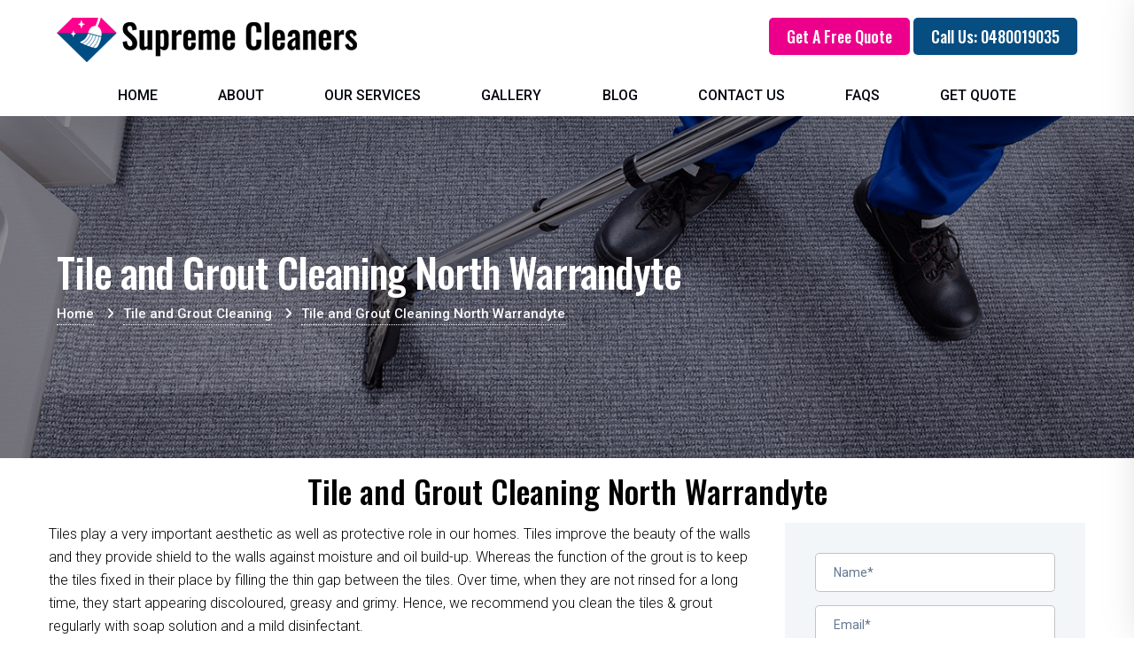

--- FILE ---
content_type: text/html; charset=UTF-8
request_url: https://www.supremecleaners.com.au/tile-and-grout-cleaning-north-warrandyte-3113/
body_size: 42723
content:

<!DOCTYPE html>
<html lang="en-US" class="no-js">
	<head>
	    <!-- Global site tag (gtag.js) - Google Analytics -->
<!-- <script async src="https://www.googletagmanager.com/gtag/js?id=UA-175910654-1"></script> -->
		<!-- Google Tag Manager -->
<!-- <script>(function(w,d,s,l,i){w[l]=w[l]||[];w[l].push({'gtm.start':
new Date().getTime(),event:'gtm.js'});var f=d.getElementsByTagName(s)[0],
j=d.createElement(s),dl=l!='dataLayer'?'&l='+l:'';j.async=true;j.src=
'https://www.googletagmanager.com/gtm.js?id='+i+dl;f.parentNode.insertBefore(j,f);
})(window,document,'script','dataLayer','GTM-PHHPJ2WC');</script> -->
<!-- End Google Tag Manager -->

<!-- <script>
  window.dataLayer = window.dataLayer || [];
  function gtag(){dataLayer.push(arguments);}
  gtag('js', new Date());

  gtag('config', 'UA-175910654-1');
</script> -->
		<meta charset="UTF-8" />
<!-- 		<meta content="width=device-width, initial-scale=1.0, minimum-scale=1.0, maximum-scale=1.0, user-scalable=no" name="viewport"> -->
		  <meta name="viewport" content="width=device-width, initial-scale=1.0">


		<link rel="profile" href="https://gmpg.org/xfn/11" />
		<link rel="pingback" href="https://www.supremecleaners.com.au/xmlrpc.php" />
<link rel="alternate" href="https://www.supremecleaners.com.au/tile-and-grout-cleaning-north-warrandyte-3113/" hreflang="en-au" />
		<link rel="alternate" hreflang="x-default" href="https://www.supremecleaners.com.au/" />
		<meta name='robots' content='index, follow, max-image-preview:large, max-snippet:-1, max-video-preview:-1' />
	<style>img:is([sizes="auto" i], [sizes^="auto," i]) { contain-intrinsic-size: 3000px 1500px }</style>
	
	<!-- This site is optimized with the Yoast SEO plugin v26.5 - https://yoast.com/wordpress/plugins/seo/ -->
	<title>Tile and Grout Cleaning North Warrandyte 3113 - Supreme Cleaners</title>
	<meta name="description" content="Professional Tile and Grout Cleaning Services By Supreme Cleaners North Warrandyte. 100% Satisfaction Guaranteed. Hassle-Free Booking Process through Phone or Website. Call Us and Get a Free Quote." />
	<link rel="canonical" href="https://www.supremecleaners.com.au/tile-and-grout-cleaning-north-warrandyte-3113/" />
	<meta property="og:locale" content="en_US" />
	<meta property="og:type" content="article" />
	<meta property="og:title" content="Tile and Grout Cleaning North Warrandyte 3113 - Supreme Cleaners" />
	<meta property="og:description" content="Professional Tile and Grout Cleaning Services By Supreme Cleaners North Warrandyte. 100% Satisfaction Guaranteed. Hassle-Free Booking Process through Phone or Website. Call Us and Get a Free Quote." />
	<meta property="og:url" content="https://www.supremecleaners.com.au/tile-and-grout-cleaning-north-warrandyte-3113/" />
	<meta property="og:site_name" content="Supreme Cleaners" />
	<meta name="twitter:card" content="summary_large_image" />
	<!-- / Yoast SEO plugin. -->


<link rel='dns-prefetch' href='//cdn.jsdelivr.net' />
<link rel='dns-prefetch' href='//fonts.googleapis.com' />
<link rel='dns-prefetch' href='//cdnjs.cloudflare.com' />
<script type="text/javascript">
/* <![CDATA[ */
window._wpemojiSettings = {"baseUrl":"https:\/\/s.w.org\/images\/core\/emoji\/16.0.1\/72x72\/","ext":".png","svgUrl":"https:\/\/s.w.org\/images\/core\/emoji\/16.0.1\/svg\/","svgExt":".svg","source":{"concatemoji":"https:\/\/www.supremecleaners.com.au\/wp-includes\/js\/wp-emoji-release.min.js?ver=6.8.3"}};
/*! This file is auto-generated */
!function(s,n){var o,i,e;function c(e){try{var t={supportTests:e,timestamp:(new Date).valueOf()};sessionStorage.setItem(o,JSON.stringify(t))}catch(e){}}function p(e,t,n){e.clearRect(0,0,e.canvas.width,e.canvas.height),e.fillText(t,0,0);var t=new Uint32Array(e.getImageData(0,0,e.canvas.width,e.canvas.height).data),a=(e.clearRect(0,0,e.canvas.width,e.canvas.height),e.fillText(n,0,0),new Uint32Array(e.getImageData(0,0,e.canvas.width,e.canvas.height).data));return t.every(function(e,t){return e===a[t]})}function u(e,t){e.clearRect(0,0,e.canvas.width,e.canvas.height),e.fillText(t,0,0);for(var n=e.getImageData(16,16,1,1),a=0;a<n.data.length;a++)if(0!==n.data[a])return!1;return!0}function f(e,t,n,a){switch(t){case"flag":return n(e,"\ud83c\udff3\ufe0f\u200d\u26a7\ufe0f","\ud83c\udff3\ufe0f\u200b\u26a7\ufe0f")?!1:!n(e,"\ud83c\udde8\ud83c\uddf6","\ud83c\udde8\u200b\ud83c\uddf6")&&!n(e,"\ud83c\udff4\udb40\udc67\udb40\udc62\udb40\udc65\udb40\udc6e\udb40\udc67\udb40\udc7f","\ud83c\udff4\u200b\udb40\udc67\u200b\udb40\udc62\u200b\udb40\udc65\u200b\udb40\udc6e\u200b\udb40\udc67\u200b\udb40\udc7f");case"emoji":return!a(e,"\ud83e\udedf")}return!1}function g(e,t,n,a){var r="undefined"!=typeof WorkerGlobalScope&&self instanceof WorkerGlobalScope?new OffscreenCanvas(300,150):s.createElement("canvas"),o=r.getContext("2d",{willReadFrequently:!0}),i=(o.textBaseline="top",o.font="600 32px Arial",{});return e.forEach(function(e){i[e]=t(o,e,n,a)}),i}function t(e){var t=s.createElement("script");t.src=e,t.defer=!0,s.head.appendChild(t)}"undefined"!=typeof Promise&&(o="wpEmojiSettingsSupports",i=["flag","emoji"],n.supports={everything:!0,everythingExceptFlag:!0},e=new Promise(function(e){s.addEventListener("DOMContentLoaded",e,{once:!0})}),new Promise(function(t){var n=function(){try{var e=JSON.parse(sessionStorage.getItem(o));if("object"==typeof e&&"number"==typeof e.timestamp&&(new Date).valueOf()<e.timestamp+604800&&"object"==typeof e.supportTests)return e.supportTests}catch(e){}return null}();if(!n){if("undefined"!=typeof Worker&&"undefined"!=typeof OffscreenCanvas&&"undefined"!=typeof URL&&URL.createObjectURL&&"undefined"!=typeof Blob)try{var e="postMessage("+g.toString()+"("+[JSON.stringify(i),f.toString(),p.toString(),u.toString()].join(",")+"));",a=new Blob([e],{type:"text/javascript"}),r=new Worker(URL.createObjectURL(a),{name:"wpTestEmojiSupports"});return void(r.onmessage=function(e){c(n=e.data),r.terminate(),t(n)})}catch(e){}c(n=g(i,f,p,u))}t(n)}).then(function(e){for(var t in e)n.supports[t]=e[t],n.supports.everything=n.supports.everything&&n.supports[t],"flag"!==t&&(n.supports.everythingExceptFlag=n.supports.everythingExceptFlag&&n.supports[t]);n.supports.everythingExceptFlag=n.supports.everythingExceptFlag&&!n.supports.flag,n.DOMReady=!1,n.readyCallback=function(){n.DOMReady=!0}}).then(function(){return e}).then(function(){var e;n.supports.everything||(n.readyCallback(),(e=n.source||{}).concatemoji?t(e.concatemoji):e.wpemoji&&e.twemoji&&(t(e.twemoji),t(e.wpemoji)))}))}((window,document),window._wpemojiSettings);
/* ]]> */
</script>
<link rel='stylesheet' id='wplp-bakery-style-css' href='https://www.supremecleaners.com.au/wp-content/plugins/wp-latest-posts/css/vc_style.css?ver=5.0.11' type='text/css' media='all' />
<link rel='stylesheet' id='twb-open-sans-css' href='https://fonts.googleapis.com/css?family=Open+Sans%3A300%2C400%2C500%2C600%2C700%2C800&#038;display=swap&#038;ver=6.8.3' type='text/css' media='all' />
<link rel='stylesheet' id='twbbwg-global-css' href='https://www.supremecleaners.com.au/wp-content/plugins/photo-gallery/booster/assets/css/global.css?ver=1.0.0' type='text/css' media='all' />
<link rel='stylesheet' id='fontawesome-css' href='https://www.supremecleaners.com.au/wp-content/plugins/easy-sticky-sidebar/assets/css/fontawesome.css?ver=6.1.1' type='text/css' media='all' />
<link rel='stylesheet' id='SSuprydp_style-css' href='https://www.supremecleaners.com.au/wp-content/plugins/easy-sticky-sidebar/assets/css/sticky-sidebar.css?ver=1.7.3' type='text/css' media='all' />
<link rel='stylesheet' id='sticky-sidebar-generated-css' href='https://www.supremecleaners.com.au/wp-content/uploads/sticky-sidebar-generated.css?ver=1659690071' type='text/css' media='all' />
<link rel='stylesheet' id='nanosoft-fonts-css' href='https://fonts.googleapis.com/css?family=Roboto%3A100%2C100italic%2C300%2C300italic%2Cregular%2Citalic%2C500%2C500italic%2C700%2C700italic%2C900%2C900italic%7COswald%3A200%2C300%2Cregular%2C500%2C600%2C700%7CRubik%3A300%2C300italic%2Cregular%2Citalic%2C500%2C500italic%2C700%2C700italic%2C900%2C900italic&#038;subset=cyrillic%2Ccyrillic-ext%2Cgreek%2Cgreek-ext%2Clatin%2Clatin-ext%2Cvietnamese%2Chebrew&#038;ver=6.8.3' type='text/css' media='all' />
<link rel='stylesheet' id='nanosoft-components-css' href='https://www.supremecleaners.com.au/wp-content/themes/nanosoft/assets/css/components.css?ver=1.0.0' type='text/css' media='all' />
<link rel='stylesheet' id='nanosoft-parent-css' href='https://www.supremecleaners.com.au/wp-content/themes/nanosoft/assets/css/style.css?ver=1.0.0' type='text/css' media='all' />
<link rel='stylesheet' id='nanosoft-css' href='https://www.supremecleaners.com.au/wp-content/themes/clean-doctor-child/style.css?ver=1.0.0' type='text/css' media='all' />
<style id='nanosoft-inline-css' type='text/css'>
body, .site, .mask::after, .mask::before { background-color: #ffffff; }
.site-header { background-color: #ffffff; }
.site-topbar { background-color: #0b224a;font-family: Rubik;font-style: normal;color: rgba(255, 255, 255, 0.5);font-size: 15px; }
.site-header-sticky, .site-header-sticky .widget.widget_search { background-color: rgba(255, 255, 255, 0.97); }
.content-header { background-color: #211932;background-image: url(https://www.supremecleaners.com.au/wp-content/uploads/2020/08/Layer-32-min.png);background-position: center center;background-repeat: no-repeat;background-size: cover;background-attachment: scroll;margin-top: 0px;margin-right: 0px;margin-bottom: 60px;margin-left: 0px;padding-top: 150px;padding-right: 0px;padding-bottom: 150px;padding-left: 0px; }
body { font-family: Roboto;font-weight: 300;color: #000000;font-size: 1rem;line-height: 1.625em; }
h1 { font-family: Oswald;font-weight: 500;color: #000000;font-size: 3rem;line-height: 1.1em;letter-spacing: -1px; }
h2 { font-family: Oswald;font-weight: 500;color: #000000;font-size: 2.25rem;line-height: 1.2em; }
h3 { font-family: Oswald;font-weight: 500;color: #000000;font-size: 1.5rem;line-height: 1.2em; }
h4 { font-family: Rubik;font-weight: 500;color: #000000;font-size: 1.25rem;line-height: 1.35em; }
h5 { font-family: Rubik;font-weight: 500;color: #000000;font-size: 1.15rem;line-height: 1.35em; }
h6 { font-family: Rubik;font-weight: 500;color: #000000;text-transform: none;font-size: 1rem;line-height: 1.35em; }
blockquote { font-family: Rubik;font-style: normal;color: #ec008b;font-size: 1.125rem; }
.site-header .navigator > .menu > li a { font-family: Roboto;font-weight: 500;color: #161d26;text-transform: none;font-size: 1rem; }
.site-header-sticky .navigator > .menu > li a { font-family: Roboto;font-weight: 500;color: #627792;text-transform: none;font-size: 1rem; }
.content-header .page-title-inner { color: #ffffff;font-size: 2.875rem; }
.content-header .breadcrumbs, .content-header .down-arrow a, .page-title .subtitle { font-family: Roboto;font-weight: 500;text-transform: none;font-size: 15px; }
.widget > .widget-title { font-family: Rubik;font-weight: 500;color: #0e2b5c;text-transform: none;font-size: 1.125rem;line-height: 1.1em;letter-spacing: 0px;padding-top: 0px;padding-right: 0px;padding-bottom: 0px;padding-left: 0px;margin-top: 0px;margin-right: 0px;margin-bottom: 30px;margin-left: 0px; }
.widget { font-family: Rubik;font-style: normal;font-size: 15px;line-height: 150%;padding-top: 0px;padding-right: 0px;padding-bottom: 0px;padding-left: 0px;margin-top: 0px;margin-right: 0px;margin-bottom: 50px;margin-left: 0px; }
.sliding-menu { font-family: Rubik;font-weight: 500;text-transform: none;font-size: 1.25rem;line-height: 150%;background-color: #0e2b5c; }
.content-bottom-widgets .widget { font-family: Rubik;font-style: normal;color: rgba(14, 43, 92, 0.8);text-transform: none;font-size: 1.125rem; }
.content-bottom-widgets .widget-title { font-family: Rubik;font-weight: 500; }
.site-footer { border-top: 1px none rgba(14, 43, 92, 0.1);border-right: 0px none #000000;border-bottom: 0px none #000000;border-left: 0px none #000000;background-color: #ffffff;padding-top: 0px;padding-right: 0px;padding-bottom: 0px;padding-left: 0px; }
.footer-copyright { color: #ffffff;font-size: 15px; }
.footer-widgets .widget { font-family: Roboto;font-style: normal;color: #ffffff;text-transform: none;margin-top: 0px;margin-right: 0px;margin-bottom: 30px;margin-left: 0px; }
.footer-widgets .widget-title { font-family: Oswald;font-weight: 500;color: #ffffff;text-transform: none; }
a { color: #064d81; }
a:hover { color: #9e015d; }
.site-topbar a { color: rgba(255, 255, 255, 0.7); }
.site-topbar a:hover,.site-topbar .menu-top li:hover a { color: #ffffff; }
.site-topbar a:active, .site-topbar .current-menu-item > a, .site-topbar .current_page_item > a, .site-topbar .current-menu-ancestor > a, .site-topbar .current-menu-parent > a { color: #ffffff; }
.site-header .off-canvas-toggle, .site-header .navigator .menu > li  a, .site-header a { color: #03070f; }
.site-header .off-canvas-toggle:hover, .site-header .navigator .menu > li:hover > a, .site-header a:hover, .site-header .navigator .menu > li.menu-item-expand > a { color: #00a627; }
.site-header .navigator .menu > li.current-menu-item > a, .site-header .navigator .menu > li.current_page_item > a, .site-header .navigator .menu > li.current-menu-ancestor > a, .site-header .navigator .menu > li.current-menu-parent > a, .site-header .navigator .menu.menu-extras > li > a, .site-header .navigator .menu.menu-extras .search-field, .site-header .off-canvas-toggle, .site-header .off-canvas-toggle:hover { color: #00a627; }
.site-header-sticky .off-canvas-toggle, .site-header-sticky .navigator .menu > li  a, .site-header-sticky a { color: #0e2b5c; }
.site-header-sticky .off-canvas-toggle:hover, .site-header-sticky .navigator .menu > li:hover > a, .site-header-sticky a:hover { color: #627792; }
.site-header-sticky .navigator .menu > li.current-menu-item > a, .site-header-sticky .navigator .menu > li.current_page_item > a, .site-header-sticky .navigator .menu > li.current-menu-ancestor > a, .site-header-sticky .navigator .menu > li.current-menu-parent > a, .site-header-sticky .navigator .menu.menu-extras > li > a, .site-header-sticky .navigator .menu.menu-extras .search-field, .site-header-sticky .off-canvas-toggle, .site-header-sticky .off-canvas-toggle:hover { color: #00a627; }
.breadcrumbs a { color: #f9f9f9; }
.breadcrumbs a:hover { color: #13a31f; }
.main-sidebar a { color: #0e2b5c; }
.main-sidebar a:hover { color: #ff5c45; }
.sliding-menu a:hover { color: #00a627; }
.sliding-menu a { color: #ffffff; }
.site-footer .footer-widgets a { color: #ffffff; }
.site-footer .footer-widgets a:hover { color: #ececec; }
.site-footer .footer-copyright a { color: #ffffff; }
.site-footer .footer-copyright a:hover { color: #b0b0b0; }
.wrap { width: 1170px;max-width: 90%; }
.content-body-inner { padding-top: 0px;padding-right: 0px;padding-bottom: 50px;padding-left: 0px; }
.site-header .header-brand { margin-top: 20px;margin-right: 0px;margin-bottom: 20px;margin-left: 0px; }
.site-header .site-header-inner, .site-header .extras { height: 122px; }
.site-header .off-canvas-toggle, .site-header .navigator .menu > li > a, .site-header .menu-extras > li > a { padding-top: 20px;padding-right: 0px;padding-bottom: 20px;padding-left: 0px; }
.site-header-sticky .header-brand { margin-top: 20px;margin-right: 0px;margin-bottom: 20px;margin-left: 0px; }
.site-header-sticky .site-header-inner, .site-header-sticky .extras { height: 90px; }
.site-header-sticky .off-canvas-toggle, .site-header-sticky .navigator .menu, .site-header-sticky .social-icons { margin-top: 0px;margin-right: 0px;margin-bottom: 0px;margin-left: 0px; }
.site-header-sticky .off-canvas-toggle, .site-header-sticky .navigator .menu > li > a, .site-header-sticky .menu-extras > li > a { padding-top: 20px;padding-right: 0px;padding-bottom: 20px;padding-left: 0px; }
.logo.logoDefault { width: auto;height: auto; }
.logo.logoDark { width: auto;height: auto; }
.sliding-menu .off-canvas-wrap { padding-top: 50px;padding-right: 40px;padding-bottom: 50px;padding-left: 40px; }
.button, input[type="button"], input[type="submit"], button { background: #ec008b;height: 55px;font-family: Oswald;font-weight: 500;color: #1dc2ef;text-transform: none;font-size: 18px;line-height: 55px;padding-top: 0px;padding-right: 40px;padding-bottom: 0px;padding-left: 40px;border: 1px solid rgba(14, 43, 92, 0.1);border-radius: 5px; }
input, textarea, select { background: #ffffff;font-family: Roboto;font-style: normal;color: #000000;font-size: 1rem;line-height: 55px;padding-top: 0px;padding-right: 20px;padding-bottom: 0px;padding-left: 20px;border: 1px solid rgba(3, 42, 95, 0.1);border-radius: 5px; }
input, select { height: 55px; }
.footer-widgets { background-color: #24282b;padding-top: 140px;padding-right: 0px;padding-bottom: 50px;padding-left: 0px; }
.site-footer .footer-copyright { border-top: 1px solid rgba(0, 0, 0, 0);border-right: 0px none #000000;border-bottom: 0px none #000000;border-left: 0px none #000000;background-color: #000000;padding-top: 20px;padding-right: 0px;padding-bottom: 20px;padding-left: 0px; }
.content-inner[data-grid] .post, .content-inner[data-grid-normal] .post { padding-left: 30.000000px;padding-right: 30.000000px;margin-bottom: 60px; }
.content-inner[data-grid], .content-inner[data-grid-normal] { margin-left: -30px;margin-right: -30px; }
body:not(.is-loaded):after, body:not(.is-loaded):before { content: none !important; }
.site-header-classic .navigator .menu-primary li .sub-menu li:hover > a,
.site-header-sticky .navigator .menu-primary li .sub-menu li:hover > a,
.post-meta .post-author-content a,
.projects-filter ul li.active a,
.contact .row label,
#site .iconlist.iconlist-icon-large li .iconlist-item-content::before,
table thead th,
#site .pricing-table .price-column .price span,
#site .pricing-table .price-column .features li span,
.comment-author .fn,.comment-author .fn a,
.blog-large .blog-readmore:hover {
	color: #ec008b;
}

.site-topbar .topbar-menu .menu-top li .sub-menu,
.search-results .post a:hover .post-index::after,
input[type="submit"].primary, button[type="submit"].primary,.button.primary,.button.accent::after,
#site .flexslider .flex-direction-nav li a:hover,
#site .vc-hoverbox-wrapper .vc-hoverbox-back button:hover,
#site .vc-hoverbox-wrapper .vc-hoverbox-back .vc_btn3:hover,
.menu-extras li.shopping-cart .widget_shopping_cart_content .buttons .button.checkout,
.projects-grid-alt .project .project-inner,
#site .vc_tta-tabs.vc_tta-style-flat .vc_tta-tabs-container ul.vc_tta-tabs-list li.vc_active a,
.member,
.widget.fixed-menu[class*="q2w3-widget-clone-sidebar"] + .fixed-menu::after,
.wrap_svl_center .pins_animation,
#site .blog-shortcode.post-thumbnail-cover .blog-entries .post .post-image,
#site .pricing-table .price-column .button,
#site .pricing-table .price-column.highlight .button::after,
#site .vc_tta-tabs.vc_tta-style-modern .vc_tta-tabs-container ul.vc_tta-tabs-list li.vc_active a,
#site .vc_tta-tabs.vc_tta-style-classic .vc_tta-panels-container .vc_tta-panels .vc_tta-panel.vc_active .vc_tta-panel-heading,
#site .vc_tta-tabs.vc_tta-style-modern .vc_tta-panels-container .vc_tta-panels .vc_tta-panel.vc_active .vc_tta-panel-heading,
#site .vc_tta-tabs.vc_tta-style-flat .vc_tta-panels-container .vc_tta-panels .vc_tta-panel.vc_active .vc_tta-panel-heading,
#site .vc_tta-tabs.vc_tta-style-outline .vc_tta-panels-container .vc_tta-panels .vc_tta-panel.vc_active .vc_tta-panel-heading,
.widget.widget_shopping_cart .buttons .button.checkout,
.comments-area .comment-respond .comment-form .form-submit input,
#site .vc_row.shape2:after, #site .vc_section.shape2:after,
.blog-grid .post .post-header .post-title:after,
.main-sidebar .widget .widget-title:before,
.navigation.post-navigation .nav-links li h6 a:hover:before,
.navigation.pager-numeric .page-numbers.current,
.navigation.pager-numeric .page-numbers:hover,
.page-links a span:not(.page-links-title):hover,
.page-links > span:not(.page-links-title),
.header-position-left .site-header.site-header-classic .navigator .menu-primary li .sub-menu:before,
.woocommerce-pagination li .page-numbers.current, .woocommerce-pagination li .page-numbers:hover,
.woocommerce .product .woocommerce-tabs .tabs li a::after,
.woocommerce-message,
#site .imagebox.style2 .box-image,
.header-position-left .site-header.site-header-classic .navigator .menu-primary > li.menu-item-has-children.menu-item-expand .menu-item-toggle {
	background-color: #ec008b;
}

input[type="submit"].primary, button[type="submit"].primary,.button.primary,.button.accent:hover,
.mc4wp-form-fields .sign-up input[type="email"]:focus {
	border-color: #ec008b;
}

.post-inner:hover .post-title::after,
#site .counter .counter-image i,
#site .iconbox .box-icon i,
.post-meta .post-author-content a:hover,
#site .iconlist.iconlist-icon-small li .iconlist-item-icon::after,
#site .iconlist li i,
.navigation.post-navigation .nav-links li::before,
.go-to-top a::before,
.button-video a[rel="wp-video-lightbox"]::after,
a.video-lightbox:after,
#site .vc_tta-tabs.vc_tta-style-classic .vc_tta-tabs-container ul.vc_tta-tabs-list li:hover a,
#site .vc_tta-tabs.vc_tta-style-classic .vc_tta-tabs-container ul.vc_tta-tabs-list li.vc_active a,
.blog-large .blog-readmore,
.blog-large .blog-readmore:hover::before,
.woocommerce .star-rating span:before,
.navigator .menu-primary > li > a > sup,
.woocommerce .products li:hover .woocommerce-loop-product__title,
.woocommerce .products li .wc-forward:before,
#site .wpcf7-checkbox .wpcf7-list-item input[type="checkbox"]:checked:after,
#site .wpcf7-acceptance .wpcf7-list-item input[type="checkbox"]:checked:after,
#site .imagebox.style2 .box-image .box-header .box-subtitle {
	color: #064d81;
}

.button::after,input[type="submit"]:hover, button[type="submit"]:hover,.button.accent,
.search-results .post .post-index::after,
.projects-filter ul li a::after,
#site .imagebox .box-content::after,
.social-icons a:hover i,
#site .iconlist.iconlist-icon-xlarge > li .iconlist-item-content ol li::after, 
#site .iconlist.iconlist-icon-xlarge > li .iconlist-item-content ul li::after,
.navigation.post-navigation .nav-links li::after,
#site .vc-hoverbox-wrapper .vc-hoverbox-back button,
#site .vc-hoverbox-wrapper .vc-hoverbox-back .vc_btn3,
#site .flexslider .flex-direction-nav li a,
.go-to-top a::after,
a[rel="wp-video-lightbox"]::before,
#site .vc_tta-accordion .vc_tta-panels-container .vc_tta-panels .vc_tta-panel.vc_active,
.sliding-menu .off-canvas-toggle,
.projects-grid .project .project-inner .project-thumbnail a::before,
.widget.fixed-menu ul.menu li a::before, 
.widget.fixed-menu ul.menu li.current-menu-item a::before, 
.widget.fixed-menu ul.menu li.current-page-item a::before,
#site .owl-pagination .owl-page.active,
#site .vc_tta-tabs.vc_tta-style-classic .vc_tta-tabs-container ul.vc_tta-tabs-list li a::after,
#site .pricing-table .price-column.highlight .popular,
#site .pricing-table .price-column.highlight .button,
.menu-extras li.shopping-cart > a .shopping-cart-items-count,
.comments-area .comment-respond .comment-form .form-submit input:hover,
.blog-large .post-left .post-comments a,
.single-post .post-inner .post-header:after, .single-attachment .post-inner .post-header:after,
.single-post .post-inner .post-meta-data .post-comments a, .single-attachment .post-inner .post-meta-data .post-comments a,
.blog-large .post.sticky .post-inner:before,
#site .vc_row.shape2:before, #site .vc_section.shape2:before,
.main-sidebar .widget:hover .widget-title:before,
body:not(.is-loaded):after,
.woocommerce .onsale,
.site-header-classic .navigator .menu-primary li.style1 > .sub-menu > li > a:after,
.site-header-sticky .navigator .menu-primary li.style1 > .sub-menu > li > a:after,
#site .wpcf7-radio .wpcf7-list-item input[type="radio"]:after,
#site .wpcf7-radio.style1 .wpcf7-list-item input[type="radio"]:checked,
#site .wpcf7-checkbox.style1 .wpcf7-list-item input[type="checkbox"]:checked:before,
#site .wpcf7-radio.style2 .wpcf7-list-item input[type="radio"]:checked:before,
#site .blog-shortcode.post-thumbnail-cover.style2 .blog-entries .blog-grid .post .post-inner:before {
	background-color: #064d81;
}

.button:hover,input[type="submit"]:hover, button[type="submit"]:hover,
textarea:focus, 
input[type="text"]:focus, 
input[type="password"]:focus, 
input[type="datetime"]:focus, 
input[type="datetime-local"]:focus, 
input[type="date"]:focus, 
input[type="month"]:focus, 
input[type="time"]:focus, 
input[type="week"]:focus, 
input[type="number"]:focus, 
input[type="email"]:focus, 
input[type="url"]:focus, 
input[type="search"]:focus, 
input[type="tel"]:focus, 
input[type="color"]:focus,
input.input-text:focus,
select:focus,
#site .wpcf7-checkbox .wpcf7-list-item input[type="checkbox"]:checked,
#site .wpcf7-checkbox .wpcf7-list-item label:hover input[type="checkbox"],
#site .wpcf7-acceptance .wpcf7-list-item label:hover input[type="checkbox"],
#site .wpcf7-acceptance .wpcf7-list-item input[type="checkbox"]:checked,
#site .wpcf7-checkbox.style1 .wpcf7-list-item input[type="checkbox"]:checked,
#site .wpcf7-checkbox.style1 .wpcf7-list-item label:hover input[type="checkbox"]:checked,
#site .wpcf7-radio.style2 .wpcf7-list-item input[type="radio"]:checked,
#site .wpcf7-radio.style2 .wpcf7-list-item label:hover input[type="radio"]:checked,
.site-header-classic .navigator .menu-primary > li:before {
	border-color: #064d81;
}

::selection {
	background: #064d81;
}
::-moz-selection {
	background: #064d81;
}

#site .vc_row.gradient::before, #site .vc_section.gradient::before {
	background: linear-gradient(360deg, rgba(255,255,255,0) 10%, #ec008b 90%);
}
#site .vc_row.gradient2::before, #site .vc_section.gradient2::before,
#site .vc_row.gradient4::before, #site .vc_section.gradient4::before {
	background: linear-gradient(180deg, rgba(0,0,0,0) 10%, #ec008b 90%);
}
#site .vc_row.gradient3::before, #site .vc_section.gradient3::before {
	background: linear-gradient(to right, #ec008b, rgba(255,255,255,0), #ec008b);
}

#site .wpb_single_image .vc_single_image-wrapper.vc_box_shadow_3d::after {
	background-image: -webkit-linear-gradient(left, #ec008b , #064d81);
	background-image:      -o-linear-gradient(right, #ec008b, #064d81);
	background-image:    -moz-linear-gradient(right, #ec008b, #064d81);
	background-image:         linear-gradient(to right, #ec008b , #064d81);
}
</style>
<style id='wp-emoji-styles-inline-css' type='text/css'>

	img.wp-smiley, img.emoji {
		display: inline !important;
		border: none !important;
		box-shadow: none !important;
		height: 1em !important;
		width: 1em !important;
		margin: 0 0.07em !important;
		vertical-align: -0.1em !important;
		background: none !important;
		padding: 0 !important;
	}
</style>
<link rel='stylesheet' id='wp-block-library-css' href='https://www.supremecleaners.com.au/wp-includes/css/dist/block-library/style.min.css?ver=6.8.3' type='text/css' media='all' />
<style id='classic-theme-styles-inline-css' type='text/css'>
/*! This file is auto-generated */
.wp-block-button__link{color:#fff;background-color:#32373c;border-radius:9999px;box-shadow:none;text-decoration:none;padding:calc(.667em + 2px) calc(1.333em + 2px);font-size:1.125em}.wp-block-file__button{background:#32373c;color:#fff;text-decoration:none}
</style>
<style id='global-styles-inline-css' type='text/css'>
:root{--wp--preset--aspect-ratio--square: 1;--wp--preset--aspect-ratio--4-3: 4/3;--wp--preset--aspect-ratio--3-4: 3/4;--wp--preset--aspect-ratio--3-2: 3/2;--wp--preset--aspect-ratio--2-3: 2/3;--wp--preset--aspect-ratio--16-9: 16/9;--wp--preset--aspect-ratio--9-16: 9/16;--wp--preset--color--black: #000000;--wp--preset--color--cyan-bluish-gray: #abb8c3;--wp--preset--color--white: #ffffff;--wp--preset--color--pale-pink: #f78da7;--wp--preset--color--vivid-red: #cf2e2e;--wp--preset--color--luminous-vivid-orange: #ff6900;--wp--preset--color--luminous-vivid-amber: #fcb900;--wp--preset--color--light-green-cyan: #7bdcb5;--wp--preset--color--vivid-green-cyan: #00d084;--wp--preset--color--pale-cyan-blue: #8ed1fc;--wp--preset--color--vivid-cyan-blue: #0693e3;--wp--preset--color--vivid-purple: #9b51e0;--wp--preset--gradient--vivid-cyan-blue-to-vivid-purple: linear-gradient(135deg,rgba(6,147,227,1) 0%,rgb(155,81,224) 100%);--wp--preset--gradient--light-green-cyan-to-vivid-green-cyan: linear-gradient(135deg,rgb(122,220,180) 0%,rgb(0,208,130) 100%);--wp--preset--gradient--luminous-vivid-amber-to-luminous-vivid-orange: linear-gradient(135deg,rgba(252,185,0,1) 0%,rgba(255,105,0,1) 100%);--wp--preset--gradient--luminous-vivid-orange-to-vivid-red: linear-gradient(135deg,rgba(255,105,0,1) 0%,rgb(207,46,46) 100%);--wp--preset--gradient--very-light-gray-to-cyan-bluish-gray: linear-gradient(135deg,rgb(238,238,238) 0%,rgb(169,184,195) 100%);--wp--preset--gradient--cool-to-warm-spectrum: linear-gradient(135deg,rgb(74,234,220) 0%,rgb(151,120,209) 20%,rgb(207,42,186) 40%,rgb(238,44,130) 60%,rgb(251,105,98) 80%,rgb(254,248,76) 100%);--wp--preset--gradient--blush-light-purple: linear-gradient(135deg,rgb(255,206,236) 0%,rgb(152,150,240) 100%);--wp--preset--gradient--blush-bordeaux: linear-gradient(135deg,rgb(254,205,165) 0%,rgb(254,45,45) 50%,rgb(107,0,62) 100%);--wp--preset--gradient--luminous-dusk: linear-gradient(135deg,rgb(255,203,112) 0%,rgb(199,81,192) 50%,rgb(65,88,208) 100%);--wp--preset--gradient--pale-ocean: linear-gradient(135deg,rgb(255,245,203) 0%,rgb(182,227,212) 50%,rgb(51,167,181) 100%);--wp--preset--gradient--electric-grass: linear-gradient(135deg,rgb(202,248,128) 0%,rgb(113,206,126) 100%);--wp--preset--gradient--midnight: linear-gradient(135deg,rgb(2,3,129) 0%,rgb(40,116,252) 100%);--wp--preset--font-size--small: 13px;--wp--preset--font-size--medium: 20px;--wp--preset--font-size--large: 36px;--wp--preset--font-size--x-large: 42px;--wp--preset--spacing--20: 0.44rem;--wp--preset--spacing--30: 0.67rem;--wp--preset--spacing--40: 1rem;--wp--preset--spacing--50: 1.5rem;--wp--preset--spacing--60: 2.25rem;--wp--preset--spacing--70: 3.38rem;--wp--preset--spacing--80: 5.06rem;--wp--preset--shadow--natural: 6px 6px 9px rgba(0, 0, 0, 0.2);--wp--preset--shadow--deep: 12px 12px 50px rgba(0, 0, 0, 0.4);--wp--preset--shadow--sharp: 6px 6px 0px rgba(0, 0, 0, 0.2);--wp--preset--shadow--outlined: 6px 6px 0px -3px rgba(255, 255, 255, 1), 6px 6px rgba(0, 0, 0, 1);--wp--preset--shadow--crisp: 6px 6px 0px rgba(0, 0, 0, 1);}:where(.is-layout-flex){gap: 0.5em;}:where(.is-layout-grid){gap: 0.5em;}body .is-layout-flex{display: flex;}.is-layout-flex{flex-wrap: wrap;align-items: center;}.is-layout-flex > :is(*, div){margin: 0;}body .is-layout-grid{display: grid;}.is-layout-grid > :is(*, div){margin: 0;}:where(.wp-block-columns.is-layout-flex){gap: 2em;}:where(.wp-block-columns.is-layout-grid){gap: 2em;}:where(.wp-block-post-template.is-layout-flex){gap: 1.25em;}:where(.wp-block-post-template.is-layout-grid){gap: 1.25em;}.has-black-color{color: var(--wp--preset--color--black) !important;}.has-cyan-bluish-gray-color{color: var(--wp--preset--color--cyan-bluish-gray) !important;}.has-white-color{color: var(--wp--preset--color--white) !important;}.has-pale-pink-color{color: var(--wp--preset--color--pale-pink) !important;}.has-vivid-red-color{color: var(--wp--preset--color--vivid-red) !important;}.has-luminous-vivid-orange-color{color: var(--wp--preset--color--luminous-vivid-orange) !important;}.has-luminous-vivid-amber-color{color: var(--wp--preset--color--luminous-vivid-amber) !important;}.has-light-green-cyan-color{color: var(--wp--preset--color--light-green-cyan) !important;}.has-vivid-green-cyan-color{color: var(--wp--preset--color--vivid-green-cyan) !important;}.has-pale-cyan-blue-color{color: var(--wp--preset--color--pale-cyan-blue) !important;}.has-vivid-cyan-blue-color{color: var(--wp--preset--color--vivid-cyan-blue) !important;}.has-vivid-purple-color{color: var(--wp--preset--color--vivid-purple) !important;}.has-black-background-color{background-color: var(--wp--preset--color--black) !important;}.has-cyan-bluish-gray-background-color{background-color: var(--wp--preset--color--cyan-bluish-gray) !important;}.has-white-background-color{background-color: var(--wp--preset--color--white) !important;}.has-pale-pink-background-color{background-color: var(--wp--preset--color--pale-pink) !important;}.has-vivid-red-background-color{background-color: var(--wp--preset--color--vivid-red) !important;}.has-luminous-vivid-orange-background-color{background-color: var(--wp--preset--color--luminous-vivid-orange) !important;}.has-luminous-vivid-amber-background-color{background-color: var(--wp--preset--color--luminous-vivid-amber) !important;}.has-light-green-cyan-background-color{background-color: var(--wp--preset--color--light-green-cyan) !important;}.has-vivid-green-cyan-background-color{background-color: var(--wp--preset--color--vivid-green-cyan) !important;}.has-pale-cyan-blue-background-color{background-color: var(--wp--preset--color--pale-cyan-blue) !important;}.has-vivid-cyan-blue-background-color{background-color: var(--wp--preset--color--vivid-cyan-blue) !important;}.has-vivid-purple-background-color{background-color: var(--wp--preset--color--vivid-purple) !important;}.has-black-border-color{border-color: var(--wp--preset--color--black) !important;}.has-cyan-bluish-gray-border-color{border-color: var(--wp--preset--color--cyan-bluish-gray) !important;}.has-white-border-color{border-color: var(--wp--preset--color--white) !important;}.has-pale-pink-border-color{border-color: var(--wp--preset--color--pale-pink) !important;}.has-vivid-red-border-color{border-color: var(--wp--preset--color--vivid-red) !important;}.has-luminous-vivid-orange-border-color{border-color: var(--wp--preset--color--luminous-vivid-orange) !important;}.has-luminous-vivid-amber-border-color{border-color: var(--wp--preset--color--luminous-vivid-amber) !important;}.has-light-green-cyan-border-color{border-color: var(--wp--preset--color--light-green-cyan) !important;}.has-vivid-green-cyan-border-color{border-color: var(--wp--preset--color--vivid-green-cyan) !important;}.has-pale-cyan-blue-border-color{border-color: var(--wp--preset--color--pale-cyan-blue) !important;}.has-vivid-cyan-blue-border-color{border-color: var(--wp--preset--color--vivid-cyan-blue) !important;}.has-vivid-purple-border-color{border-color: var(--wp--preset--color--vivid-purple) !important;}.has-vivid-cyan-blue-to-vivid-purple-gradient-background{background: var(--wp--preset--gradient--vivid-cyan-blue-to-vivid-purple) !important;}.has-light-green-cyan-to-vivid-green-cyan-gradient-background{background: var(--wp--preset--gradient--light-green-cyan-to-vivid-green-cyan) !important;}.has-luminous-vivid-amber-to-luminous-vivid-orange-gradient-background{background: var(--wp--preset--gradient--luminous-vivid-amber-to-luminous-vivid-orange) !important;}.has-luminous-vivid-orange-to-vivid-red-gradient-background{background: var(--wp--preset--gradient--luminous-vivid-orange-to-vivid-red) !important;}.has-very-light-gray-to-cyan-bluish-gray-gradient-background{background: var(--wp--preset--gradient--very-light-gray-to-cyan-bluish-gray) !important;}.has-cool-to-warm-spectrum-gradient-background{background: var(--wp--preset--gradient--cool-to-warm-spectrum) !important;}.has-blush-light-purple-gradient-background{background: var(--wp--preset--gradient--blush-light-purple) !important;}.has-blush-bordeaux-gradient-background{background: var(--wp--preset--gradient--blush-bordeaux) !important;}.has-luminous-dusk-gradient-background{background: var(--wp--preset--gradient--luminous-dusk) !important;}.has-pale-ocean-gradient-background{background: var(--wp--preset--gradient--pale-ocean) !important;}.has-electric-grass-gradient-background{background: var(--wp--preset--gradient--electric-grass) !important;}.has-midnight-gradient-background{background: var(--wp--preset--gradient--midnight) !important;}.has-small-font-size{font-size: var(--wp--preset--font-size--small) !important;}.has-medium-font-size{font-size: var(--wp--preset--font-size--medium) !important;}.has-large-font-size{font-size: var(--wp--preset--font-size--large) !important;}.has-x-large-font-size{font-size: var(--wp--preset--font-size--x-large) !important;}
:where(.wp-block-post-template.is-layout-flex){gap: 1.25em;}:where(.wp-block-post-template.is-layout-grid){gap: 1.25em;}
:where(.wp-block-columns.is-layout-flex){gap: 2em;}:where(.wp-block-columns.is-layout-grid){gap: 2em;}
:root :where(.wp-block-pullquote){font-size: 1.5em;line-height: 1.6;}
</style>
<link rel='stylesheet' id='contact-form-7-css' href='https://www.supremecleaners.com.au/wp-content/plugins/contact-form-7/includes/css/styles.css?ver=6.1.4' type='text/css' media='all' />
<link rel='stylesheet' id='bwg_fonts-css' href='https://www.supremecleaners.com.au/wp-content/plugins/photo-gallery/css/bwg-fonts/fonts.css?ver=0.0.1' type='text/css' media='all' />
<link rel='stylesheet' id='sumoselect-css' href='https://www.supremecleaners.com.au/wp-content/plugins/photo-gallery/css/sumoselect.min.css?ver=3.4.6' type='text/css' media='all' />
<link rel='stylesheet' id='mCustomScrollbar-css' href='https://www.supremecleaners.com.au/wp-content/plugins/photo-gallery/css/jquery.mCustomScrollbar.min.css?ver=3.1.5' type='text/css' media='all' />
<link rel='stylesheet' id='bwg_googlefonts-css' href='https://fonts.googleapis.com/css?family=Ubuntu&#038;subset=greek,latin,greek-ext,vietnamese,cyrillic-ext,latin-ext,cyrillic' type='text/css' media='all' />
<link rel='stylesheet' id='bwg_frontend-css' href='https://www.supremecleaners.com.au/wp-content/plugins/photo-gallery/css/styles.min.css?ver=1.8.35' type='text/css' media='all' />
<link rel='stylesheet' id='sticky-social-icons-css' href='https://www.supremecleaners.com.au/wp-content/plugins/sticky-social-icons/public/assets/build/css/sticky-social-icons-public.css?ver=1.2.1' type='text/css' media='all' />
<link rel='stylesheet' id='font-awesome-css' href='//cdnjs.cloudflare.com/ajax/libs/font-awesome/5.14.0/css/all.min.css?ver=6.8.3' type='text/css' media='all' />
<link rel='stylesheet' id='sm-style-css' href='https://www.supremecleaners.com.au/wp-content/plugins/wp-show-more/wpsm-style.css?ver=6.8.3' type='text/css' media='all' />
<link rel='stylesheet' id='custom-css-css' href='https://www.supremecleaners.com.au/wp-content/themes/clean-doctor-child/style/custom.css?ver=6.8.3' type='text/css' media='all' />
<link rel='stylesheet' id='slickstyle-css' href='//cdn.jsdelivr.net/npm/slick-carousel@1.8.1/slick/slick.css' type='text/css' media='all' />
<link rel='stylesheet' id='easy-sticky-sidebar-font-css' href='https://fonts.googleapis.com/css?family=Open+Sans&#038;ver=6.8.3' type='text/css' media='all' />
<link rel='stylesheet' id='myStyleSheets-css' href='https://www.supremecleaners.com.au/wp-content/plugins/wp-latest-posts/css/wplp_front.css?ver=5.0.11' type='text/css' media='all' />
<script type="text/javascript" src="https://www.supremecleaners.com.au/wp-includes/js/jquery/jquery.min.js?ver=3.7.1" id="jquery-core-js"></script>
<script type="text/javascript" src="https://www.supremecleaners.com.au/wp-includes/js/jquery/jquery-migrate.min.js?ver=3.4.1" id="jquery-migrate-js"></script>
<script type="text/javascript" src="https://www.supremecleaners.com.au/wp-content/plugins/photo-gallery/booster/assets/js/circle-progress.js?ver=1.2.2" id="twbbwg-circle-js"></script>
<script type="text/javascript" id="twbbwg-global-js-extra">
/* <![CDATA[ */
var twb = {"nonce":"8b9c2b15a8","ajax_url":"https:\/\/www.supremecleaners.com.au\/wp-admin\/admin-ajax.php","plugin_url":"https:\/\/www.supremecleaners.com.au\/wp-content\/plugins\/photo-gallery\/booster","href":"https:\/\/www.supremecleaners.com.au\/wp-admin\/admin.php?page=twbbwg_photo-gallery"};
var twb = {"nonce":"8b9c2b15a8","ajax_url":"https:\/\/www.supremecleaners.com.au\/wp-admin\/admin-ajax.php","plugin_url":"https:\/\/www.supremecleaners.com.au\/wp-content\/plugins\/photo-gallery\/booster","href":"https:\/\/www.supremecleaners.com.au\/wp-admin\/admin.php?page=twbbwg_photo-gallery"};
/* ]]> */
</script>
<script type="text/javascript" src="https://www.supremecleaners.com.au/wp-content/plugins/photo-gallery/booster/assets/js/global.js?ver=1.0.0" id="twbbwg-global-js"></script>
<script type="text/javascript" src="https://www.supremecleaners.com.au/wp-content/plugins/easy-sticky-sidebar/assets/js/sticky-sidebar.js?ver=1.7.3" id="SSuprydp_script-js"></script>
<script type="text/javascript" src="https://www.supremecleaners.com.au/wp-content/plugins/photo-gallery/js/jquery.sumoselect.min.js?ver=3.4.6" id="sumoselect-js"></script>
<script type="text/javascript" src="https://www.supremecleaners.com.au/wp-content/plugins/photo-gallery/js/tocca.min.js?ver=2.0.9" id="bwg_mobile-js"></script>
<script type="text/javascript" src="https://www.supremecleaners.com.au/wp-content/plugins/photo-gallery/js/jquery.mCustomScrollbar.concat.min.js?ver=3.1.5" id="mCustomScrollbar-js"></script>
<script type="text/javascript" src="https://www.supremecleaners.com.au/wp-content/plugins/photo-gallery/js/jquery.fullscreen.min.js?ver=0.6.0" id="jquery-fullscreen-js"></script>
<script type="text/javascript" id="bwg_frontend-js-extra">
/* <![CDATA[ */
var bwg_objectsL10n = {"bwg_field_required":"field is required.","bwg_mail_validation":"This is not a valid email address.","bwg_search_result":"There are no images matching your search.","bwg_select_tag":"Select Tag","bwg_order_by":"Order By","bwg_search":"Search","bwg_show_ecommerce":"Show Ecommerce","bwg_hide_ecommerce":"Hide Ecommerce","bwg_show_comments":"Show Comments","bwg_hide_comments":"Hide Comments","bwg_restore":"Restore","bwg_maximize":"Maximize","bwg_fullscreen":"Fullscreen","bwg_exit_fullscreen":"Exit Fullscreen","bwg_search_tag":"SEARCH...","bwg_tag_no_match":"No tags found","bwg_all_tags_selected":"All tags selected","bwg_tags_selected":"tags selected","play":"Play","pause":"Pause","is_pro":"","bwg_play":"Play","bwg_pause":"Pause","bwg_hide_info":"Hide info","bwg_show_info":"Show info","bwg_hide_rating":"Hide rating","bwg_show_rating":"Show rating","ok":"Ok","cancel":"Cancel","select_all":"Select all","lazy_load":"0","lazy_loader":"https:\/\/www.supremecleaners.com.au\/wp-content\/plugins\/photo-gallery\/images\/ajax_loader.png","front_ajax":"0","bwg_tag_see_all":"see all tags","bwg_tag_see_less":"see less tags"};
/* ]]> */
</script>
<script type="text/javascript" src="https://www.supremecleaners.com.au/wp-content/plugins/photo-gallery/js/scripts.min.js?ver=1.8.35" id="bwg_frontend-js"></script>
<script type="text/javascript" src="https://www.supremecleaners.com.au/wp-content/themes/clean-doctor-child/style/custom.js?ver=6.8.3" id="custom-js-js"></script>
<script></script><link rel="https://api.w.org/" href="https://www.supremecleaners.com.au/wp-json/" /><link rel="alternate" title="JSON" type="application/json" href="https://www.supremecleaners.com.au/wp-json/wp/v2/service/39128" /><link rel="EditURI" type="application/rsd+xml" title="RSD" href="https://www.supremecleaners.com.au/xmlrpc.php?rsd" />
<link rel='shortlink' href='https://www.supremecleaners.com.au/?p=39128' />
<link rel="alternate" title="oEmbed (JSON)" type="application/json+oembed" href="https://www.supremecleaners.com.au/wp-json/oembed/1.0/embed?url=https%3A%2F%2Fwww.supremecleaners.com.au%2Ftile-and-grout-cleaning-north-warrandyte-3113%2F" />
<link rel="alternate" title="oEmbed (XML)" type="text/xml+oembed" href="https://www.supremecleaners.com.au/wp-json/oembed/1.0/embed?url=https%3A%2F%2Fwww.supremecleaners.com.au%2Ftile-and-grout-cleaning-north-warrandyte-3113%2F&#038;format=xml" />
<!-- start Simple Custom CSS and JS -->
<script type="text/javascript">
/* Default comment here */ 



  </script>
<!-- end Simple Custom CSS and JS -->
<!-- start Simple Custom CSS and JS -->
<script type="text/javascript">
(function($) {
//  $(document).ready(function () {
//     $("#accordian #ac_title").click(function () {
// $("#accordian ul #ac_content").slideUp();  
//     if (!$(this).next().is(":visible")) {
//      $(this).next().slideDown();  
//       if ( $(this).hasClass('active') ) {
//         $(this).removeClass('active');
//     } 
// 		else {
//         $('#ac_title.active').removeClass('active');
//         $(this).addClass('active');    
//     }
//         }
//     })
// }) 
  
})( jQuery );
</script>
<!-- end Simple Custom CSS and JS -->
<!-- start Simple Custom CSS and JS -->
<style type="text/css">
.contact {
    padding: 0% 10%;
    background: rgb(255 255 255 / 0%);
    border: 0px solid rgba(0, 0, 0, 0.05);
    -webkit-border-radius: 5px;
    -moz-border-radius: 5px;
    -ms-border-radius: 5px;
    -o-border-radius: 5px;
    border-radius: 5px;
}</style>
<!-- end Simple Custom CSS and JS -->
<!-- start Simple Custom CSS and JS -->
<style type="text/css">
.why-is-carpet-cleaning-important{
  padding-top:40px;
  padding-bottom:40px;
  background-color:#064d81;
  }
.font-white , .font-white p, .font-white span , .font-white div, .font-white h1,
.font-white h2, .font-white h3 , .font-white h4, .font-white h5,.font-white h6, .font-white a{
  color:#fff;
}
.center-text , .center-text p, .center-text span , .center-text div, .center-text h1,
.center-text h2, .center-text h3 , .center-text h4, .center-text h5,.center-text h6, .center-text a{
  text-align:center;
  
}
.single-service h2, .single-service h3 , .single-service h4, 
.single-service h5,.single-service h6, .single-serviceh1{
  margin:15px 0;
}
ul.custom-list-item li {
    position: relative;
    list-style: none;
}
ul.custom-list-item li::before {
    content: "";
    background-image: url(https://www.supremecleaners.com.au/wp-content/uploads/2020/08/list-item.png);
    position: absolute;
    left: -26px;
    top: 0;
    background-size: contain;
    background-position: center;
    width: 23px;
    height: 25px;
    background-repeat: no-repeat;
}
 .section-padding {
    padding: 40px 0px;
}
.service-map{
    padding-top:40px;
  
}
.service-title h3 {
    font-size: 35px;
}
a.service-btn {
    background: #ec008b;
    padding: 10px;
    display: inline-block;
    color: #fff;
    border-radius: 7px;
    margin-top: 15px;
    text-transform: capitalize;
}
.grid-two-col {
    display: grid;
    grid-template-columns: 69% 29%;
    align-items: center;
    grid-gap: 2%;
}
ul.custom-list-item {
    padding-left: 25px;
}
.treatment .section-tab .tab-title {
    float: left;
    width: auto;
}
.treatment .section-tab .tab-content {
    position: absolute;
    width: 100%;
    right: 0;
    top: 100px;
    padding: 1em;
}
.treatment .section-tab .tab-title {
    margin: 0;
}
.treatment h4.tab-title {
    width: 23%!important;
    margin: 1%!important;
    text-align: center;
}

accordian {
    background: #A3A3A3;
    width: 80%;
    margin: 100px auto;
    color: white;
    box-shadow: 0 5px 15px 1px rgba(0, 0, 0, 0.6), 
                0 0 200px 1px rgba(255, 255, 255, 0.5);
}
ul.accordian-inner{
  padding:0;
  margin:0;
}
#accordian h3 {
    font-size: 18px;
    line-height: 1em;
    cursor: pointer;
}
#accordian h3:hover {
  text-shadow: 0 0 1px rgba(255, 255, 255, 0.7);
}
#accordian li {
    list-style-type: none;
}
#accordian ul p {
    color: black;
    text-decoration: none;
    font-size: 14px;   
	box-sizing: border-box;
    padding: 20px 0;
    transition: all 0.15s;
}
#accordian ul ul {
 display: none;
}
#accordian li.active ul {
    display: block;
}
.section-tab .active {
    cursor: default;
    border-right: 0px solid #F00;
}
div#ac_content:not(:first-child) {
    display: none;
}

  .tabs {
    display: flex;
    flex-wrap: wrap;
    width: 100%;
    margin: auto;
    justify-content: center;
}

.tabs label {
	display: block;
	padding: 1rem 2rem;
	margin-right: 0.2rem;
	cursor: pointer;
  font-weight: bold;
  transition: background ease 0.2s;
}




.tabs .tab-x {
  order: 99; // Put the tabs last
  flex-grow: 1;
	width: 100%;
	display: none;
  padding: 1rem;
  background: #fff;
}



.tabs input[type="radio"] {
	display: none;
}
.tabs input[type="radio"]:checked + label {
	background: #fff;
    color:#fff;
}
.tabs input[type="radio"]:checked + label + .tab-x {
	display: block;
}

@media (max-width: 45em) {
  .tabs .tab-x,
  .tabs label {
    order: initial;
  }
  .tabs label {
    width: 100%;
    margin-right: 0;
    margin-top: 0.2rem;
  }
}



/**
 * Generic Styling
*/
.tabs.treatment-tabs label {
    WIDTH: 20%;
    MARGIN: 2%;
    background:#ebebeb;
    COLOR: #000;
    padding: 10px;
    border-radius: 5px;
    text-align: center;
    text-transform: uppercase;
display: flex;
    align-items: center;
    justify-content: center;
}
.tabs input[type="radio"]:checked + label {
    background: #004d84;
}
.faq-accordian {
    display: grid;
    grid-template-columns: 29% 69%;
    grid-gap: 2%;
    align-items: center;
}
h5#ac_title {
  color: #004d84;
  margin:0;
}
@media(max-width:768px){
  .tabs label {
    WIDTH: 100%;
    MARGIN: 6px 0px;
  }
}
.treatment-finder h4.tab-title {
    height: auto!important;
    font-size: 17px;
}
.main-content a {
    cursor: pointer;
    font-weight: 500;
    text-transform: capitalize!important;
}
a.bg-white{
  background:#fff;
  color:black;
}


/* CLEANING PROCESS */
@keyframes fake {
    from {
        opacity: 1;
    }
    to {
        opacity: 1;
    }
}
body {        
    animation: fake 1s infinite;
}

.worko-tabs {
    margin: 0;
    width: 100%;
    margin-top: 75px;
    position: relative;
}
    .state{
      position: absolute;
      left: -10000px;
    }
  
    .flex-tabs{
      display: flex;
      justify-content: space-between;
      flex-wrap: wrap;
  }     
        .tab{
          flex-grow: 1;
          max-height: 40px;
        }
      
        .panel {
          background-color: #fff;
          padding: 20px;
          min-height: 300px;
          display: none;
          width: 100%;
          flex-basis: auto;
      }
    

    .tab {
      display: inline-block;
      padding: 10px;
      vertical-align: top;
      background-color: #eee;
      cursor: hand;
      cursor: pointer;
      border-left: 10px solid #ccc;
  }  
        .tab:hover{
          background-color: #fff;
        
}

#tab-one:checked ~ .tabs #tab-one-panel,
#tab-two:checked ~ .tabs #tab-two-panel,
#tab-three:checked ~ .tabs #tab-three-panel,
#tab-four:checked ~ .tabs #tab-four-panel,
#tab-five:checked ~ .tabs #tab-five-panel,
#tab-six:checked ~ .tabs #tab-six-panel
{
    display: block;
}

@media (max-width: 600px){ 
    .tab{
      background: #fff;
      border-bottom: 1px solid #ccc;
  }    
       .tab:last-of-type{
          border-bottom: none;
        }
    
   
    #tab-one:checked ~ .tabs #tab-one-label,
    #tab-two:checked ~ .tabs #tab-two-label,
    #tab-three:checked ~ .tabs #tab-three-label,
    #tab-four:checked ~ .tabs #tab-four-label{
      border-bottom: none;
    }
  
  #tab-one:checked ~ .tabs #tab-one-panel,
  #tab-two:checked ~ .tabs #tab-two-panel,
  #tab-three:checked ~ .tabs #tab-three-panel,
  #tab-four:checked ~ .tabs #tab-four-panel{
    border-bottom: 1px solid #ccc;
  }
}
.tabs.flex-tabs label span {
    display: block;
    background: #828282;
    width: 50px;
    text-align: center;
    height: 50px;
    border-radius: 50px;
    justify-content: center;
    display: flex;
    align-items: center;
}
.tabs.flex-tabs label::before {
    content: "STEP";
    position: absolute;
    top: -25px;
}
.tab-item span {
    width: 70px;
    height: 70px;
    background: #828282;
    display: flex;
    align-items: center;
    justify-content: center;
    border-radius: 50px;
    font-size: 35px;
    color:#fff;
}
.tabs.flex-tabs label {
    width: 16%;
    margin: auto;
    align-items: center;
    justify-content: center;
    display: flex;
    font-weight: 700;
}
#tab-one:checked ~ .tabs #tab-one-label, #tab-two:checked ~ .tabs #tab-two-label, 
#tab-three:checked ~ .tabs #tab-three-label, 
#tab-four:checked ~ .tabs #tab-four-label,
#tab-five:checked ~ .tabs #tab-five-label,
#tab-six:checked ~ .tabs #tab-six-label{
color:#ec018c;
}
#tab-one:checked ~ .tabs #tab-one-label span, #tab-two:checked ~ .tabs #tab-two-label span, 
#tab-three:checked ~ .tabs #tab-three-label span, 
#tab-four:checked ~ .tabs #tab-four-label span,
#tab-five:checked ~ .tabs #tab-five-label span,
#tab-six:checked ~ .tabs #tab-six-label span{
background:#ec018c;
color:#fff;
}
.tab-body {
    background: #ebebeb;
    border-radius: 20px;
    margin-top: 30px;
}
.tab-body li {
    margin-bottom: 10px;
}
/*TREATMENT FINDER */
#tabs-wrapper * {
  box-sizing: border-box;
}

#tabs-wrapper {
 background: #fff;
 color: #000;
 box-sizing: border-box;
 max-width: 100%;
 width: 100%;
 line-height: 1.8em;
 letter-spacing: 0.1em;
}

#tabs-wrapper:before,
#tabs-wrapper:after {
  box-sizing: border-box;
}

.section-tab {
  zoom: 1;
  position: relative;
  height: auto;
}
.section-tab:after,
.section-tab:before {
  box-sizing: border-box;
  content: "";
  display: table;
}
.section-tab:after {
  clear: both;
}
.section-tab .tab-title {
  box-sizing: border-box;
  border-right: 2px solid #CCC;
  border-top: none;
  cursor: pointer;
  padding: 15px 20px;
}
.section-tab h4:before, section p:before,
.section-tab h4:after, section p:after {
  box-sizing: border-box;
}
section .tab-content {
  zoom: 1;
  position: relative;
  height: auto;
  min-height: 100%;
  border-left: none;
  display: none;
  font-size:14px;
}
.section-tab .tab-content:after,
.section-tab .tab-content:before {
  box-sizing: border-box;
  content: "";
  display: table;
}
.section-tab .tab-content:after {
  clear: both;
}

.section-tab .active {
  cursor: default;
}
.section-tab .active + .tab-content {
  display: block;
}

@media screen and (min-width: 600px) {

  .section-tab .tab-title {
    position: relative;
    width: 16%;
    height: 20%;
    display: block;
  }
  .section-tab .tab-content {
    position: absolute;
    width: 80%;
    right: 0;
    top: 0;
    padding: 1em;
  }
  .section-tab .active {
    background: #FFF;
  }
  
}
.treatment-finder-content {
    display: grid;
    grid-template-columns: 69% 30%;
    width: 100%;
    align-items: center;
    grid-gap:1%;
}
img.img-rounded {
    border-radius: 50%;
}
h4.tab-title {
    height: auto!important;
}
.treatment-finder {
    padding-left: 8%;
}
  @media(max-width:768px){
  .treatment-finder-content {
    grid-template-columns: 100%;
    }
 .treatment-finder {
    padding-left: 6%;
} 
  
  }
.treatment-finder .tab-content {
    box-shadow: inset 3px 3px 7px 0px rgb(0 0 0 / 26%);
}
.section-tab .tab-title {
    background: #ebebeb;
    margin: 20px 6px 7px -20px;
    border-radius: 10px;
    border: none;
}
.section-tab .tab-title.active{
background: #004d84!important;
  color:#fff;
}
ul.custom-list-item p {
    margin-bottom: 5px;
}
ul.custom-list-item li {
    padding-left: 25px;
    margin-bottom: 15px;
}
.service-icon-box {
    display: grid;
    grid-gap: 30px;
    margin: 90px 0px;
    grid-template-columns: repeat(auto-fill, minmax(240px, 1fr));
}
.items img {
    width: 30%;
    margin: auto;
    display: flex;
}
.items {
    text-align: center;
}
.treatment-finder .treatment-finder-content {
    align-items: normal;
}
a.service-readmore-link {
    margin-left: 50px;
}
.process-tab .panel {
    min-height: auto;
}
.treatment-finder h4.tab-title, .tab-content h4 {
    font-family: Oswald;
}
section .tab-content {
    zoom: normal;
    font-size: 16px;
    font-family: Roboto;
}
a.mybtn:hover,.widget .mc4wp-form-fields input[type="submit"]:hover{
    background: black;
    color:#fff;
}
a.btn {
    transition:all 0.5s ease-in-out;
}
p:last-child {
    margin-bottom: 0;
    letter-spacing: normal;
}
p {
    margin-top: 0;
    margin-bottom: 20px;
    letter-spacing: normal;
}
section .tab-content {
    zoom: normal;
    font-size: 16px;
    font-family: Roboto;
    letter-spacing: normal;
}
.accordian-inner h5#ac_title::after {
    content: "\f107";
    position: absolute;
    right: 0;
    font-family: fontAwesome;
    font-size: 28px;
    transition:all 0.5s ease-in-out;
}
.accordian-inner h5.active::before {
    content: "";
    width: 16px;
    height: 3px;
    position: absolute;
    right: 2px;
    top: 9px;
    background: #004d84;
  transition:all 0.5s ease-in-out;
}
.accordian-inner h5#ac_title {
    position: relative;
}
.accordian-inner .active::after {
    display: none;
}
.main-content.wrap.section-padding {
    padding-bottom: 0;
}
ul.accordian-inner li {
    position: relative;
}

@media (max-width: 768px){
.treatment-finder {
    padding: 2%;
}
.tabs.treatment-tabs label {
    WIDTH: 100%;
}
.grid-two-col {
    display: flex;
    flex-direction: column-reverse;
}
.grid-two-col img {
    padding: 30px;
}
.section-tab .tab-title {
    margin: 10px 0px 0 0px;
}
.treatment-finder .tab-content {
    padding: 10px 20px;
}
.treatment-finder .tab-content {
    padding: 10px 20px;
    border-radius: 7px;
}
.tabs.flex-tabs label span {
    display: flex;
  background:transparent;
  color:black;
}
.tabs.flex-tabs label {
    width: 16%;
    border: 1px solid #ebebeb;
}
#tab-one:checked ~ .tabs #tab-one-label span, #tab-two:checked ~ .tabs #tab-two-label span, 
#tab-three:checked ~ .tabs #tab-three-label span, 
#tab-four:checked ~ .tabs #tab-four-label span, 
#tab-five:checked ~ .tabs #tab-five-label span, #tab-six:checked ~ .tabs #tab-six-label span {
    background: transparent;
    color: #ec018c;
}
#tab-one:checked ~ .tabs #tab-one-label, #tab-two:checked ~ .tabs #tab-two-label, 
#tab-three:checked ~ .tabs #tab-three-label, #tab-four:checked ~ .tabs #tab-four-label, 
#tab-five:checked ~ .tabs #tab-five-label, #tab-six:checked ~ .tabs #tab-six-label  {
    color: #ec018c;
    border-color: #ec018c;
    border-bottom: 1px solid #ec018c;
}
}
@media(min-width:1200px){
.service-template .content .wrap{
  max-width:100%
  }}
.service-template .content-body-inner.wrap {
    width: 100%;
    max-width: 100%;
}
ul.grid-list-view {
    display: grid;
    grid-template-columns: repeat(auto-fill, minmax(350px, 1fr));
    grid-column-gap:20px;
}
.center-readmore .yrm-btn-wrapper, .center-text .yrm-btn-wrapper {
    width: 100%!important;
    display: inline-block!important;
}
.center-text p {
    text-align: center!important;
}
.colored-bg .yrm-btn-wrapper span {
    color: #fff!important;
    margin-left: 27px;
    width: max-content;
}
a.service-btn.bg-white {
    color: #ff008e;
}
a.service-btn.bg-white:hover {
    color: #fff;
}
.items img {
    filter: hue-rotate(117deg);
}

ul.grid-list-view {
    display: grid;
    grid-template-columns: repeat(auto-fill, minmax(350px, 1fr));
    grid-column-gap:20px;
}
.center-readmore .yrm-btn-wrapper, .center-text .yrm-btn-wrapper {
    width: 100%!important;
    display: inline-block!important;
}
.center-text p {
    text-align: center!important;
}
.colored-bg .yrm-btn-wrapper span {
    color: #fff!important;
    margin-left: 27px;
    width: max-content;
}
a.service-btn.bg-white {
    color: #ff008e;
}
a.service-btn.bg-white:hover {
    color: #fff;
}
.items img {
    filter: hue-rotate(117deg);
}
.services-suburb {
    display: grid;
    grid-template-columns: repeat(auto-fill, minmax(230px, 1fr));
    grid-column-gap: 10px;
}
a.popular-area-btn {
    border-radius: 50px 50px 0px 0px;
    font-weight: 500;
    margin: auto;
    width: fit-content!important;
    display: block;
    padding:30px;
    position: relative;
    padding-top: 11px;
    padding-bottom: 6px;
    text-align: center;
}
a.popular-area-btn::before {
    content: "\f106";
    position: absolute;
    left: 0;
    right: 0;
    top: -4px;
    margin: auto;
    text-align: center;
    border-radius: 50px;
    font-family: 'FontAwesome';
    font-size: 22px;
    transition: all 0.5s ease-in-out;
}
.popular-area-inner {
    box-shadow: 0px 7px 11px rgb(0 0 0 / 33%);
    border-radius: 10px;
    padding: 10px 5px;
    margin-bottom:30px;
}
.popular-area.wrap {
    margin-top: 50px;
    margin-bottom: -50px;
}</style>
<!-- end Simple Custom CSS and JS -->
<!-- start Simple Custom CSS and JS -->
<style type="text/css">
.wpb_animate_when_almost_visible {
  opacity:1;
}
.blog-title h4 {
    color: #06a82c;
    line-height: 1.2em;
    margin: 15px 0px;
}
a.btn.readmore {
    color: #06a82c;
    font-weight: 500;
    margin-top: 10px!important;
    display: block;
}
.testimonials-title h5 {
    margin: 10px;
    color: black;
}
a.btn.readmore {
    font-size: 15px;
}

.contact .row {
    margin-bottom: 15px!important;
}
@media(max-width:768px){
  .contact .row {
    margin-bottom: 0!important;
}
.contact.style2 input {
    margin-bottom: 15px!important;
}
.reverse {
    display: flex;
    flex-direction:column-reverse;
}
}
.yrm-content.yrm-hide {
    color: black!important;
}
.yrm-btn-wrapper span {
    border: none;
    font-size: 16px!important;
    text-transform: uppercase;
    color: #ec008b;
    transition: all 0.5s ease-in-out;
    font-weight: 500;   
}
span.yrm-text-wrapper {
    margin-left: -7px;
}
.yrm-btn-wrapper span:hover{
  color: black;
}
.yrm-btn-wrapper{
  width:fit-content;
  padding:0px;
}
.flip-icon-box-back p {
    line-height: 1.3em;
    font-size: 14px;
    color: black;
    font-weight: normal;
}
.consultantf-orm input {
    height: 40px;
    margin-bottom: 10px;
    background: transparent;
    color: #fff;
    border: 1px solid #fff;
}
.consultantf-orm input.wpcf7-form-control.wpcf7-submit {
    background: #ec008b;
    width: 100%;
    line-height: 1;
    text-transform: uppercase;
    font-size: 15px;
    font-weight: normal;
    border: none;
}
.consultantf-orm input.wpcf7-form-control.wpcf7-submit:hover{
  background: black;
}
a.vc_general.vc_btn3:hover {
    background: black!important;
    border-color: black!important;
    color: #fff!important;
}
.main-sidebar {
    width: 340px;
    padding-left: 10px;
}
.contact.style2:before {
    content: "";
    position: absolute;
    left: 3px;
    top: 0;
    right: 0;
    bottom: 0;
    background: white;
    -webkit-opacity: 0.03;
    -khtml-opacity: 0.03;
    -moz-opacity: 0.03;
    opacity: 0.03;
    -ms-filter: progid:DXImageTransform.Microsoft.Alpha(opacity=3);
    filter: alpha(opacity=3);
}
.contact.style2 {
    position: relative;
}
.main-sidebar .widget-first:first-child {
    background: #f3f6f9!important;
    padding: 1px 0px!important;
    border-radius: 20px;
      overflow: hidden;
  }
.blog-post-grid {
    box-shadow: 0px 0px 9px 0px rgb(0 0 0 / 37%);
    padding: 30px 20px!important;
}
@media(min-width:1200px){
  .blog-grid-view {
    width: 90%;
  }}
.blog-post-grid .post-categories {
    display: none;
}
.blog-post-grid h2.post-title a {
    text-transform: uppercase!important;
    color: #00a126;
}
.blog-cat-list ul li {
    display: inline-block;
    margin-right: 10px;
    padding: 0;
}
.blog-cat-list ul {
    list-style: none;
    padding: 0;
}
.blog-cat-list ul li a {
    color: black;
    padding: 4px 20px;
    border-radius: 50px;
    font-size: 14px;
    font-weight: 400;
    transition:all 0.5s ease-in-out;
}
li.current-item, li.cat-list a:hover{
     background: #e5e5e5!important;
     border-radius: 50px;
}
.post-header h2.post-title {
    text-align: left!important;
    margin: 0!important;
    color: #00a627;
}
.single-post .post-inner .post-header:after {
   display:none;
}
.single-post .post-inner .post-header {
    margin-bottom: 0;
}
.post-meta-section {
    display: grid;
    grid-template-columns: repeat(auto-fill, minmax(200px, 1fr));
    margin-top:20px;
    grid-gap:10px;
}
.contact.style2 input {
    border: 1px solid #80808078;
    height: 44px;
    font-size: 14px;
    line-height: initial;
}
.contact.style2 select {
    height: 44px;
    border: 1px solid #80808078;
    font-size: 15px;
}
.main-sidebar h3.widget-title, .faq-sidebar h3.widget-title {
    overflow: hidden;
    text-align: center;
}
.main-sidebar h3.widget-title::before, .faq-sidebar h3.widget-title::before {
    content: "";
    background: #d6d6d6!important;
    height: 1px;
    position: absolute;
    top: 7px;
    left: 0;
    width: 40px;
}
.main-sidebar h3.widget-title::after, .faq-sidebar h3.widget-title::after {
    content: "";
    background: #d6d6d6!important;
    width: 40px;
    height: 1px;
    position: absolute;
    top: 7px;
    right: 0;
}
.social-media-icon ul {
    display: flex;
    list-style: none;
    padding: 0;
}
.social-media-icon ul li {
    margin: 5px;
    background: #808080;
    height: 40px;
    width: 40px;
    display: flex;
    align-items: center;
    justify-content: center;
    border-radius: 3px;
    transition: all 0.5s ease-in-out;
}
.social-media-icon ul li:hover{
background: #17ae3b;
}
.social-media-icon ul li i {
    font-size: 25px;
    color: #fff;
    line-height: 1.5;
}
.service-grid {
    box-shadow: 0 0 12px 1px rgb(0 0 0 / 34%);
    border-radius: 5px;
    padding:0!important;
    height: auto;
  }
.service-content{
  padding:20px;
}
.get-a-quote a {
    font-size: 16px!important;
    font-weight: 700;
    color: #00a527!important;
}
.get-a-quote a {
    font-size: 16px!important;
    font-weight: 700;
    color: #00a527!important;
    background: #fff!important;
}
.spider_popup_wrap {
    background-color: rgb(0 0 0 / 76%)!important;
}
.bwg-icon-times-sm:before {
    color: #fff!important;
}

.fix-z-index {
    z-index:3;
}
.flip-icon-box {
    background: #fff;
    text-align: center;
    position: relative;
    transition: all 0.5s ease-in-out;
    border-radius: 10px;
    padding: 30px 15px;
    box-shadow: 0px 0px 18px 1px rgb(0 0 0 / 15%);
    height: 300px;
    display: flex;
    align-items: center;
    justify-content: center;
}
.flip-icon-box-fornt img {
    width: 100px;
    height: auto;
}
.flip-icon-box-fornt{
transition:all 0.5s ease-in-out;
}
.flip-icon-box:hover .flip-icon-box-fornt {
    opacity:0;
    transform:scale(0);
}
.flip-icon-box-back{
    opacity:0;
    transform:scale(0);
    transition:all 0.5s ease-in-out;
    position: absolute;
    top: 0;
    left: 0;
    height: 100%;
    display: flex;
    align-items: center;
    padding: 10px;
}
.flip-icon-box:hover .flip-icon-box-back{
 opacity:1;
 transform:scale(1);
}
span.flip-title h2 {
    font-size: 26px;
    line-height: 1em;
    color: #064d81;
    margin: 10px;
}
.custom-btn a {
    background: #fff;
    color: #00a627!important;
    padding-top: 10px!important;
    padding-bottom: 10px!important;
    font-size: 16px!important;
    font-weight: 500;
}
.flip-icon-box-back p {
    line-height: 1.3em;
}
.text-center .yrm-btn-wrapper {
    width: 100%;
}
ul.services-suburb li {
    line-height: 1.5em;
}
ul.services-suburb li a {
    font-weight:300;
}</style>
<!-- end Simple Custom CSS and JS -->
<!-- start Simple Custom CSS and JS -->
<style type="text/css">
.site-header .site-header-inner, .site-header .extras {
    height: auto;
}
a.button.header-btn {
    background: #064d81;
    color: #fff;
    padding: 12px 20px;
    height: fit-content;
    line-height: 1em;
}
.site-header .header-brand {
    margin-top: 0;
    margin-bottom: 0;
}
.site-header-classic.header-brand-left .header-content {
    padding-top: 20px;
    padding-bottom: 15px;
}
.site-header .off-canvas-toggle, .site-header .navigator .menu > li > a, .site-header .menu-extras > li > a {
    padding-top: 10px;
    padding-bottom: 10px;
    text-transform: uppercase;
}
.site-header-sticky.header-brand-left .extras {
    display: none;
    text-transform: uppercase;
}
a.button.header-btn {
    border: none;
}
 a.header-btn::after {
    background: black;
}

/*FOOTER START*/
@media(min-width:768px){
.footer-aside-wrap aside {
    width: 25%!important;
}
}
.social-icons a i {
    font-size: 20px!important;
    color: black!important;
}
.social-icons a {
    background: white;
    font-size: 12px;
    width: 30px!important;
    height: 30px!important;
    display: inline-flex;
    align-items: center;
    justify-content: center;
    opacity: 1!important;
    border-radius: 50px;
}
.footer-logo {
    position: absolute;
    top: -90px;
}
.mc4wp-form-fields input {
    width: 100%;
    height: 40px;
    background: transparent;
    border: 1px solid #fff;
    font-size: 14px;
    color:#fff;
}
.widget .mc4wp-form-fields input[type="submit"] {
    height: 40px;
    line-height: 1.4em;
    background: #064d81;
    border: none;
    color: #fff;
    text-transform: uppercase;
    border-radius: 0;
}
.mc4wp-form-fields p {
    margin-bottom: 10px;
}
.widget .mc4wp-form-fields input::placeholder{
  color:#fff;
}
.footer-widgets .widget-title {
    font-size: 20px;
    margin-bottom: 18px;
}
.site-header-sticky .off-canvas-toggle, .site-header-sticky .navigator .menu > li > a, .site-header-sticky .menu-extras > li > a {
    padding-top: 20px;
    padding-right: 0px;
    padding-bottom: 20px;
    padding-left: 0px;
    text-transform: uppercase;
}
.site-content .breadcrumbs-inner {
    margin-top: 10px;
    position: relative;
    text-overflow: ellipsis;
    white-space: nowrap;
    overflow: hidden;
    color: white;
}

@media(min-width:768px){
  .site-header-sticky.header-brand-left .navigator {
    padding: 0 0px 0px 5%;
}
.site-header-sticky.header-brand-left .navigator li a {
    font-size: 15px;
}
}
.service-template .site-content .content-header.vc_row {
    margin-bottom: 0;
}
@media(max-width:768px){
  .site-content .content-header .page-title-wrap {
    width: 100%;
}
.site-content .breadcrumbs-inner {
    text-overflow: inherit;
    white-space: initial;
}
}
.content-header::before {
    background: #000000;
    content: "";
    width: 100%;
    height: 100%;
    top: 0;
    position: absolute;
    left: 0;
    opacity: 0.4;
}
input.wpcf7-form-control.wpcf7-submit.primary:hover {
    background: black;
    border-color: black;
}
.custom-footer h2,.custom-footer h3,.custom-footer h4{
  margin:0!important;
}
.color-white p, .color-white a, .color-white h1,.color-white h2,.color-white h3,.color-white h4,.color-white h5,
.color-white h6,.color-white span,.color-white li,.color-white ul,.color-white div
{
    color: #fff;
}
.consultantf-orm input {
    width: 100%;
  color:#fff!important;
}
.footer-widgets .consultantf-orm input::placeholder{
  color:#fff!important;
}
.site-header .navigator .menu > li.current-menu-item > a, .site-header .navigator .menu > li.current_page_item > a, .site-header .navigator .menu > li.current-menu-ancestor > a, .site-header .navigator .menu > li.current-menu-parent > a, .site-header .navigator .menu.menu-extras > li > a, .site-header .navigator .menu.menu-extras .search-field, .site-header .off-canvas-toggle, .site-header .off-canvas-toggle:hover {
    color: #064d81;
}
.site-header .off-canvas-toggle:hover, .site-header .navigator .menu>li:hover>a, .site-header .navigator .menu>li.menu-item-expand>a {
    color: #064d81;
}
.custom-btn a {
    background: #ec008b!important;
    border-color: #ec008b!important;
    color: #fff!important;
}
.site-header-sticky .navigator .menu > li.current-menu-item > a, .site-header-sticky .navigator .menu > li.current_page_item > a, .site-header-sticky .navigator .menu > li.current-menu-ancestor > a, .site-header-sticky .navigator .menu > li.current-menu-parent > a, .site-header-sticky .navigator .menu.menu-extras > li > a, .site-header-sticky .navigator .menu.menu-extras .search-field, .site-header-sticky .off-canvas-toggle, .site-header-sticky .off-canvas-toggle:hover {
    color: #004d84;
}</style>
<!-- end Simple Custom CSS and JS -->
<!-- start Simple Custom CSS and JS -->
<script type="text/javascript">
(function($) {
$(document).ready(function(){
  $("#show").click(function(){
    $(".hide-content").show();
    $("#show").hide();
    $("#hide").show();
  });
    $("#hide").click(function(){
    $(".hide-content").hide();
    $("#hide").hide();
    $("#show").show();
  });
});
  
  })( jQuery );
</script>
<style>
.main-content a {
    cursor: pointer;
    text-transform: uppercase;
}
  .hide-content{
    display:none;
  }
  .more-content a{
    text-align:center;
    
  }
 .more-content {
    width: 100%;
    display: flex;
    align-items: center;
    justify-content: center;
}
</style><!-- end Simple Custom CSS and JS -->
<script>readMoreArgs = []</script><script type="text/javascript">
				EXPM_VERSION=3.55;EXPM_AJAX_URL='https://www.supremecleaners.com.au/wp-admin/admin-ajax.php';
			function yrmAddEvent(element, eventName, fn) {
				if (element.addEventListener)
					element.addEventListener(eventName, fn, false);
				else if (element.attachEvent)
					element.attachEvent('on' + eventName, fn);
			}
			</script><style id="sticky-social-icons-styles"></style>  <!-- Google Tag Manager -->
<!-- <script>(function(w,d,s,l,i){w[l]=w[l]||[];w[l].push({'gtm.start':
new Date().getTime(),event:'gtm.js'});var f=d.getElementsByTagName(s)[0],
j=d.createElement(s),dl=l!='dataLayer'?'&l='+l:'';j.async=true;j.src=
'https://www.googletagmanager.com/gtm.js?id='+i+dl;f.parentNode.insertBefore(j,f);
})(window,document,'script','dataLayer','GTM-TNQ3R8Z');</script> -->
<!-- End Google Tag Manager -->

<!-- <script src="https://ajax.googleapis.com/ajax/libs/jquery/1.11.3/jquery.min.js"></script> -->

<!-- <script>
  gtag('config', 'AW-435043241/KZybCKbv19MDEKn3uM8B', {
    'phone_conversion_number': '0341000473'
  });
</script> -->
<script type="application/ld+json">
{
  "@context": "https://schema.org",
  "@type": "Organization",
  "name": "Supreme Cleaners",
  "alternateName": "Supreme Cleaners",
  "url": "https://supremecleaners.com.au/",
  "logo": "https://cdn-cinka.nitrocdn.com/EKbNYvUyEVGOaPnUGGcSOlxIFRiyUBey/assets/static/optimized/rev-699ca6f/wp-content/uploads/2020/12/logo.png",
  "contactPoint": {
    "@type": "ContactPoint",
    "telephone": "0480019035",
    "contactType": "customer service",
    "contactOption": "TollFree",
    "areaServed": "AU",
    "availableLanguage": "en"
  },
  "sameAs": [
    "https://www.facebook.com/Supreme-Cleaners-102404582426627",
    "https://www.pinterest.com.au/supremecleanersdot/",
    "https://supremecleaners.com.au/"
  ]
}
</script>

<!-- Global site tag (gtag.js) - Google Analytics -->
<script async src="https://www.googletagmanager.com/gtag/js?id=UA-178285679-1"></script>
<script>
  window.dataLayer = window.dataLayer || [];
  function gtag(){dataLayer.push(arguments);}
  gtag('js', new Date());

  gtag('config', 'UA-178285679-1');
</script>
<script type="text/javascript">
    (function(c,l,a,r,i,t,y){
        c[a]=c[a]||function(){(c[a].q=c[a].q||[]).push(arguments)};
        t=l.createElement(r);t.async=1;t.src="https://www.clarity.ms/tag/"+i;
        y=l.getElementsByTagName(r)[0];y.parentNode.insertBefore(t,y);
    })(window, document, "clarity", "script", "ibv50aa829");
</script>

<!--  ClickCease.com Conversion tracking-->
<script type="text/javascript">
ccConVal = 0;
var script = document.createElement("script");
script.async = true;
script.type = "text/javascript";
var target = 'https://www.clickcease.com/monitor/cccontrack.js';
script.src = target; var elem = document.head; elem.appendChild(script);
</script>
<!--
<noscript>
<a href="https://www.clickcease.com" rel="nofollow"><img src="https://monitor.clickcease.com/conversions/conversions.aspx?value=0" alt="ClickCease"/></a>
</noscript>
  ClickCease.com Conversion tracking-->

<!-- Global site tag (gtag.js) - Google Ads: 435043241 -->
<script async src="https://www.googletagmanager.com/gtag/js?id=AW-435043241"></script>
<script>
  window.dataLayer = window.dataLayer || [];
  function gtag(){dataLayer.push(arguments);}
  gtag('js', new Date());

  gtag('config', 'AW-435043241');
</script>

<script>
  gtag('config', 'AW-435043241/mfd2CKvCm_MBEKn3uM8B', {
    'phone_conversion_number': '0480019035'
  });
</script>
<meta name="generator" content="Powered by WPBakery Page Builder - drag and drop page builder for WordPress."/>
<script id='nitro-telemetry-meta' nitro-exclude>window.NPTelemetryMetadata={missReason: (!window.NITROPACK_STATE ? 'cache not found' : 'hit'),pageType: 'service',isEligibleForOptimization: true,}</script><script id='nitro-generic' nitro-exclude>(()=>{window.NitroPack=window.NitroPack||{coreVersion:"na",isCounted:!1};let e=document.createElement("script");if(e.src="https://nitroscripts.com/uQvOkaSfUirMZPgWIAkgpwqHLdqKdpDa",e.async=!0,e.id="nitro-script",document.head.appendChild(e),!window.NitroPack.isCounted){window.NitroPack.isCounted=!0;let t=()=>{navigator.sendBeacon("https://to.getnitropack.com/p",JSON.stringify({siteId:"uQvOkaSfUirMZPgWIAkgpwqHLdqKdpDa",url:window.location.href,isOptimized:!!window.IS_NITROPACK,coreVersion:"na",missReason:window.NPTelemetryMetadata?.missReason||"",pageType:window.NPTelemetryMetadata?.pageType||"",isEligibleForOptimization:!!window.NPTelemetryMetadata?.isEligibleForOptimization}))};(()=>{let e=()=>new Promise(e=>{"complete"===document.readyState?e():window.addEventListener("load",e)}),i=()=>new Promise(e=>{document.prerendering?document.addEventListener("prerenderingchange",e,{once:!0}):e()}),a=async()=>{await i(),await e(),t()};a()})(),window.addEventListener("pageshow",e=>{if(e.persisted){let i=document.prerendering||self.performance?.getEntriesByType?.("navigation")[0]?.activationStart>0;"visible"!==document.visibilityState||i||t()}})}})();</script><meta name="generator" content="Powered by Slider Revolution 6.7.36 - responsive, Mobile-Friendly Slider Plugin for WordPress with comfortable drag and drop interface." />
<link rel="icon" href="https://www.supremecleaners.com.au/wp-content/uploads/2020/10/cropped-supremfavi-1-32x32.png" sizes="32x32" />
<link rel="icon" href="https://www.supremecleaners.com.au/wp-content/uploads/2020/10/cropped-supremfavi-1-192x192.png" sizes="192x192" />
<link rel="apple-touch-icon" href="https://www.supremecleaners.com.au/wp-content/uploads/2020/10/cropped-supremfavi-1-180x180.png" />
<meta name="msapplication-TileImage" content="https://www.supremecleaners.com.au/wp-content/uploads/2020/10/cropped-supremfavi-1-270x270.png" />
<script>function setREVStartSize(e){
			//window.requestAnimationFrame(function() {
				window.RSIW = window.RSIW===undefined ? window.innerWidth : window.RSIW;
				window.RSIH = window.RSIH===undefined ? window.innerHeight : window.RSIH;
				try {
					var pw = document.getElementById(e.c).parentNode.offsetWidth,
						newh;
					pw = pw===0 || isNaN(pw) || (e.l=="fullwidth" || e.layout=="fullwidth") ? window.RSIW : pw;
					e.tabw = e.tabw===undefined ? 0 : parseInt(e.tabw);
					e.thumbw = e.thumbw===undefined ? 0 : parseInt(e.thumbw);
					e.tabh = e.tabh===undefined ? 0 : parseInt(e.tabh);
					e.thumbh = e.thumbh===undefined ? 0 : parseInt(e.thumbh);
					e.tabhide = e.tabhide===undefined ? 0 : parseInt(e.tabhide);
					e.thumbhide = e.thumbhide===undefined ? 0 : parseInt(e.thumbhide);
					e.mh = e.mh===undefined || e.mh=="" || e.mh==="auto" ? 0 : parseInt(e.mh,0);
					if(e.layout==="fullscreen" || e.l==="fullscreen")
						newh = Math.max(e.mh,window.RSIH);
					else{
						e.gw = Array.isArray(e.gw) ? e.gw : [e.gw];
						for (var i in e.rl) if (e.gw[i]===undefined || e.gw[i]===0) e.gw[i] = e.gw[i-1];
						e.gh = e.el===undefined || e.el==="" || (Array.isArray(e.el) && e.el.length==0)? e.gh : e.el;
						e.gh = Array.isArray(e.gh) ? e.gh : [e.gh];
						for (var i in e.rl) if (e.gh[i]===undefined || e.gh[i]===0) e.gh[i] = e.gh[i-1];
											
						var nl = new Array(e.rl.length),
							ix = 0,
							sl;
						e.tabw = e.tabhide>=pw ? 0 : e.tabw;
						e.thumbw = e.thumbhide>=pw ? 0 : e.thumbw;
						e.tabh = e.tabhide>=pw ? 0 : e.tabh;
						e.thumbh = e.thumbhide>=pw ? 0 : e.thumbh;
						for (var i in e.rl) nl[i] = e.rl[i]<window.RSIW ? 0 : e.rl[i];
						sl = nl[0];
						for (var i in nl) if (sl>nl[i] && nl[i]>0) { sl = nl[i]; ix=i;}
						var m = pw>(e.gw[ix]+e.tabw+e.thumbw) ? 1 : (pw-(e.tabw+e.thumbw)) / (e.gw[ix]);
						newh =  (e.gh[ix] * m) + (e.tabh + e.thumbh);
					}
					var el = document.getElementById(e.c);
					if (el!==null && el) el.style.height = newh+"px";
					el = document.getElementById(e.c+"_wrapper");
					if (el!==null && el) {
						el.style.height = newh+"px";
						el.style.display = "block";
					}
				} catch(e){
					console.log("Failure at Presize of Slider:" + e)
				}
			//});
		  };</script>
		<style type="text/css" id="wp-custom-css">
			li#all {
    margin: 0;
    display: none;
}
.grid-two-col {
    align-items: flex-start;
    grid-gap: 2%;
}
.openPopupBtn {top: 59% !important;}
.openPopupBtn {padding: 0px 20px;}
.pop-form input, .pop-form textarea, .pop-form select{width:100%;background-color:#fff !important;margin:5px 0;}
.pop-form .wpcf7-spinner{display:none;}
.pop-form input[type="submit"]{
	line-height: 20px;}
.popup-header .close {
    cursor: pointer;
    top: 0;
    color: #000;
    position: absolute;
    bottom: 600px;
    right: 15px;
    font-size: 28px;
}
ul.floating-buttons-container>li:not(.has-link), ul.floating-buttons-container>li>a{
	font-size: 30px !important;
	font-weight: 600 !important;
}

.easy-sticky-sidebar.easy-sticky-sidebar-1 li.floating-button-0{
	padding-top: 8px;
    padding-bottom: 8px;
}
.page-id-23905 .content-header {
    background-color: #211932;
    background-image: url(https://www.supremecleaners.com.au/wp-content/uploads/Request-A-Express-Booking.jpg);
    background-position: center center;
    background-repeat: no-repeat;
    background-size: cover;
    background-attachment: scroll;
    margin-top: 0px;
    margin-right: 0px;
    margin-bottom: 60px;
    margin-left: 0px;
    padding-top: 150px;
    padding-right: 0px;
    padding-bottom: 150px;
    padding-left: 0px;
}
.page-id-697 .content-header {
    background-color: #211932;
    background-image: url(https://www.supremecleaners.com.au/wp-content/uploads/Faq.jpg);
    background-position: center center;
    background-repeat: no-repeat;
    background-size: cover;
    background-attachment: scroll;
    margin-top: 0px;
    margin-right: 0px;
    margin-bottom: 60px;
    margin-left: 0px;
    padding-top: 150px;
    padding-right: 0px;
    padding-bottom: 150px;
    padding-left: 0px;
}

.page-id-239 .content-header {
    background-color: #211932;
    background-image: url(https://www.supremecleaners.com.au/wp-content/uploads/contact-us.jpg);
    background-position: center center;
    background-repeat: no-repeat;
    background-size: cover;
    background-attachment: scroll;
    margin-top: 0px;
    margin-right: 0px;
    margin-bottom: 60px;
    margin-left: 0px;
    padding-top: 150px;
    padding-right: 0px;
    padding-bottom: 150px;
    padding-left: 0px;
}

.page-id-13 .content-header {
    background-color: #211932;
    background-image: url(https://www.supremecleaners.com.au/wp-content/uploads/about-us.jpg);
    background-position: center center;
    background-repeat: no-repeat;
    background-size: cover;
    background-attachment: scroll;
    margin-top: 0px;
    margin-right: 0px;
    margin-bottom: 60px;
    margin-left: 0px;
    padding-top: 150px;
    padding-right: 0px;
    padding-bottom: 150px;
    padding-left: 0px;
}

.blog .content-header {
    background-color: #211932;
    background-image: url(https://www.supremecleaners.com.au/wp-content/uploads/page-b.jpg);
    background-position: center center;
    background-repeat: no-repeat;
    background-size: cover;
    background-attachment: scroll;
    margin-top: 0px;
    margin-right: 0px;
    margin-bottom: 60px;
    margin-left: 0px;
    padding-top: 150px;
    padding-right: 0px;
    padding-bottom: 150px;
    padding-left: 0px;
}

.home .content-header {
    background-color: #211932;
    background-image: url(https://www.supremecleaners.com.au/wp-content/uploads/Home-Banner02-1.jpg);
    background-position: center center;
    background-repeat: no-repeat;
    background-size: cover;
    background-attachment: scroll;
    margin-top: 0px;
    margin-right: 0px;
    margin-bottom: 60px;
    margin-left: 0px;
    padding-top: 150px;
    padding-right: 0px;
    padding-bottom: 150px;
    padding-left: 0px;
}

@media only screen and (max-width: 768px) {
	.grid-two-col {
    align-items: center !important;
    grid-gap: 2%;
}
 .footer-widgets.footer-widgets-full {
    text-align: center;
}
}
.page-title {
    font-family: Oswald;
	font-weight:700;
   color: #ffffff;
    font-size: 2.5rem;
	    line-height: 40px;
}
.cost_section table tbody tr {
    border: 1px solid #004b83;
}
.cost_section table tbody tr td, .cost_section table tbody tr th {
    border-right: 1px solid #064d81;
}
.cost_section {
    width: 45%;
    margin: 0 auto;
}
.sub_text {
    font-size: 13px;
    margin-bottom: 0px;
    line-height: 20px;
    letter-spacing: 0.6px;
}
.pricing_text{margin-top:10px;}
.cost_section .service-btn {
    box-shadow: 0px 1px 2px;
}
.insideframe .wpcu-front-box .wplp-box-item img {
    aspect-ratio: auto !important;
    border-radius: 20px;
}
.insideframe .wpcu-front-box .title {
	font-size:22px !important;
	padding:0px 5px;
}
#wplp_widget_144686 .swiper-button-next, #wplp_widget_144686 .swiper-button-prev {
    top: 32%;
}
@media only screen and (min-width: 320px) and  (max-width: 599px){
.process-list {width: 100% !important;}
	.sectionpadding {
    padding: 21px !important;}
	.before-section .row {
    display: block !important;}
.before-after-box {min-height: auto !important;margin-bottom: 30px !important;}
	.carpet-repair-footer .loction_footer {
    display: flex;
    flex-wrap: wrap;
}
	.uncover-section ul {
    padding-left: revert !important;}
.effective-section , .revitalise-section , .stem_inner_section , .our-premium-section , .uncover-section , .uncover-section  {padding: 40px 20px !important;}
	.revitalise-box .subs-text , .revitalise-box .subs-img {
    width: 100% !important;
}
	.subs-list-item p {
    text-align: justify;
}
	.footer-top .request_call {
    font-size: 18px !important;}
	.inner-tab{height: auto !important;}
	.about-us-img img {
    height: auto !important;
}
.mobile-subs-list{
	display:block !important;
}
.right-subs-inner {
    display: none !important;
}
	.carpet-repair-footer .footer-text .loction_footer li {
    width: 50%;
}
	.carpet-repair-footer .footer-mid {
    display: block !important;
}
	.carpet-repair-footer .footer-text {
    width: 100% !important;
}
	.cost_section {width: 100%;    padding-bottom: 20px;}
	.sub_text {padding: 0px 10px;}
.cost_section table tbody tr td, .cost_section table tbody tr th {
    padding: 12px 12px;
    font-size: 12px;
    text-align: center;}
.vc_custom_1597326322873 {
    padding-top: 0px !important;
   padding-bottom: 0px !important;
}
	
.blog-carousel-top .slick-prev:before {
    top: -7px !important;
}
.blog-carousel-top	.slick-arrow {
    margin: 10px !important;}
	.blog-carousel-top .card-title{font-size:21px !important;}

	.subs-list-item .sameday-list-box {
    grid-template-columns: repeat(auto-fill, minmax(310px, 1fr)) !important;}
	
}
.blog-crausel {
    padding: 0px 30px 20px 25px;
}
.blog-crausel h2 {
    font-size: 29px;
    padding-bottom: 15px;
	    text-align: center;
}
.blog-carousel-top .blog h2 {
    text-align: center;
}
.blog-carousel-top .slick-next{position:relative;}

.blog-carousel-top .slick-next:before {
    content: " ";
    background-image: url(/wp-content/uploads/next.png);
    position: absolute;
    top: 4px;
    background-size: contain;
    background-repeat: no-repeat;
    width: 40px;
    right: 0;
    height: 51px;
}

.blog-carousel-top .slick-prev:before {
    content: " ";
    background-image: url(/wp-content/uploads/next.png);
    position: absolute;
    top: 4px;
    background-size: contain;
    background-repeat: no-repeat;
    width: 40px;
    right: 0;
    height: 51px;
	transform: rotate(180deg);
}
.blog-carousel-top .slick-next , .blog-carousel-top .slick-prev {
    position: relative;
    padding: 0px;
    cursor: pointer;
    background-color: #fff;
    border: none;
}

.slick-initialized .slick-slide {
    display: block;
    margin: 0px 16px;
}
.carpet-repair-footer {
    background-color: #24282b;
    padding-top: 29px;
    padding-right: 0px;
    padding-bottom: 50px;
    padding-left: 0px;
}
.carpet-repair-footer .footer-mid {
    display: flex;
}
.carpet-repair-footer .footer-text h3 , .carpet-repair-footer .footer-text p {
    color: #fff;
}
.carpet-repair-footer .footer-text {
    padding: 10px 15px;
    width: 33.33%;
}
.carpet-repair-footer .footer-text ul {
   padding: 0px 0px 0px 13px;
}

.carpet-repair-footer .footer-text ul li {
    list-style-type: auto;
    color: #ff008e;
}

.carpet-repair-footer .footer-text ul li a{
	color:#fff;
}

.carpet-repair-footer .footer-text ul li:hover a{
	color: #ff008e;
}
.carpet-repair-footer .about_text {margin-bottom: 0px;}

.carpet-repair-footer .about_text a {color:#fff;}
.carpet-repair-footer .footer-service-text {
    font-size: 20px;
    letter-spacing: 1px;
    color: #fff;
    padding-left: 88px;
    margin-top: -7px !important;
}
.moretext {
    display: none;
}
.moreless-button {
    color: #fff;
    font-weight: 600;
    cursor: pointer;
    display: block;
    margin: 10px 0px;
}
.supreme-footer-text {
    margin-bottom: 0px;
}
.top-content span p {
    text-align: initial !important;
    margin-bottom: 0px;
}
.top-content span .pra_text {
    padding-top: 15px;
}
.pra_text_1 {
    margin-bottom: 20px !important;
}
@media only screen and (min-width: 767px) and  (max-width: 780px){
	.top-content {
    padding: 0px 177px;
}}
@media only screen and (min-width: 767px) and  (max-width: 996px){
.logo.logoDefault {width: 219px;}
.site-header-classic.header-brand-left .extras .header-info-text {display: flex;}
.button.header-btn {margin-left: 10px;}
	.vc_col-sm-3 {
    width: 49%;
}
	.right-subs-bottom .sitemap_class {
    padding-left: 18px;
    display: flex;
    flex-wrap: wrap;
}
	.right-subs-bottom .sitemap_class li {
    width: 50%;
}
	.mobile-subs-list{
	display:block !important;
}
.right-subs-inner {
    display: none !important;
}
	.vc_column-inner .wpb_wrapper .vc_col-sm-8{
		width:100% !important;
	}
.vc_column-inner .wpb_wrapper .vc_col-sm-4{width:100% !important;}
.yrm-btn-wrapper-2{
margin: 0 auto;display: block;}
.vc_custom_1597316159296 .wpb_single_image {text-align:center !important;}	
	
	
	
	
}
.footer-top .row-inner{
	max-width: calc(90% + 30px);
    margin: 0 auto;
    position: relative;
}
.footer-top .request_call {
    background-color: #004d84;
    color: #fff;
    padding: 9px;
    cursor: pointer;
    margin-top: 12px;
    line-height: 51px;
}
.footer-top .call_us {
    color: #ff008e;
    font-weight: 500;
}

.footer-top p {
    color: #fff;
	font-size:23px;
	font-weight:600;
	text-align:center;
}
.footer-top h3 {
    color: #fff;
    font-size: 33px;
    margin-bottom: 20px;
}
.footer-top .request_call:hover {
    background-color: #1e73be;}
.footer-top {
    background-color: #000000;
    padding: 50px 0px;
    color: #fff;
    margin-top: 30px;
}
.sitemap_class {
    padding-left: 18px;
}
.mobile-subs-list{
	display:none;
}
.about-us-img img {
    height: 362px;
    width: 362px;
    object-fit: contain;
}
.top-content span p {
    text-align: initial !important;
    margin-bottom: 3px !important;
}
.list-subs-box ul {
    display: flex;
    padding: 0px;
    list-style-type: none;
    flex-wrap: wrap;
}
.list-subs-box ul li {width: 49%;padding-left: 28px;position: relative;}
.list-subs-box ul li:before {position: absolute;content: '';top: 4px;left: 0;width: 19px;height: 19px;background-image: url(/wp-content/uploads/check.webp);background-size: contain;background-repeat: no-repeat;}
.tabs-box-list ul li{width:100%;}
.subs-list-item .sameday-list-box{
    grid-template-columns: repeat(auto-fill, minmax(550px, 2fr));
}
.subs-list-item .sameday-list-box li{
	padding-left:0px;
}

.site-header-sticky.header-brand-left .extras {
    display: none !important;
}
.stem_inner_section{background-color:#064d81;color:#fff;}
.stem_inner_section h2 , .effective-section h2{color:#fff;}
.effective-section {background-color: #ff008e;color: #fff;font-weight: 400;}
.effective-section a {color: #fff;}
.uncover-section ul{padding-left:0px;list-style-type:none;}
.uncover-section ul li{margin-bottom:10px;padding-left: 4px;}
.uncover-section ul.custom-list-item li::before {
    filter: brightness(0.25);}
.revitalise-box {
    display: flex;
    flex-wrap: wrap;
	    justify-content: space-between;
}
.revitalise-box .subs-text {
    width: 70%;}
.revitalise-box .subs-img {width: 29%;}

.tabs.flex-tabs label::before {
    content: "STEP";
    position: absolute;
    top: -25px;
}
#tab-one:checked ~ .tabs #tab-one-label span, #tab-two:checked ~ .tabs #tab-two-label span, #tab-three:checked ~ .tabs #tab-three-label span, #tab-four:checked ~ .tabs #tab-four-label span, #tab-five:checked ~ .tabs #tab-five-label span, #tab-six:checked ~ .tabs #tab-six-label span {
    background: #ec018c;
    color: #fff;
}



.off-canvas-right-active div#off-canvas-right{
	    visibility: visible !important;
    -webkit-opacity: 1 !important;
}
.state {
       position: static !important;
}
.site-content .breadcrumbs-inner {overflow: visible !important;}
.site-content .content-header .page-title-wrap {
    width: 100% !important;
}
.process-tab .state {
    position: absolute !important;
    left: -10000px;

}
.customer-name {margin: 0px;font-family: cursive;font-size: 15px;margin-top: -13px;}
.service-text {
    text-align: left !important;
    font-weight: 200;
    margin-bottom: 30px !important;
    margin-top: 32px !important;
}
.contact .row .request-inner textarea {height: 90px;}
.site-footer .textarea {
    height: 57px;
    background-color: transparent;
    color: #fff;
    border-color: #fff;
}
#testimonials-carousel {
    display: none;
}
.consultantf-orm .wpcf7-acceptance .wpcf7-list-item input[type="checkbox"]{height: 20px !important;width: 20px !important;margin: 0px 9px 0px 19px !important;border: 1px solid rgb(255 255 255) !important;}

.contact .new_value {height: 16px !important;margin: 0px 10px 0px 37px !important;width: 17px !important;
}
.consultantf-orm .wpcf7-acceptance .wpcf7-list-item input[type="checkbox"]:checked:after{
	    color: #ec008b !important;
}
.upholstery-footer {
    background-image: linear-gradient(73deg, #004d84, #ff008e);color: #fff;padding:64px 0px 30px 0px;}
.bottom-text , .bottom-text a {color: #fff;text-align: center;}
.upholstery-footer h2 {color: #fff;font-size: 42px;letter-spacing: 0.5px;}
.experince-text {font-size: 1.25rem;line-height: 1.75rem;font-weight: 400;}
.schedule-button {padding-top: 0.75rem;padding-bottom: 0.75rem;padding-left: 2rem;padding-right: 2rem;font-size: 1.125rem;line-height: 1.75rem;background-color: #fff;margin-bottom: 30px;display: inline-block;font-weight: 500;border-radius: 10px;color: #ff008e;}
.before-section .before-after-box {margin: 0px 15px;box-shadow: 0 1px 2px 0 rgb(0 0 0 / 0.05);padding-bottom: 30px;min-height: 448px;background-color: #fff;border-radius:25px;}
.relative-img {position: relative;}
.before-section .relative-img span {
    position: absolute;
    top: 11px;
    left: 11px;
    font-size: 0.875rem;
    line-height: 1.25rem;
	padding:0.25rem 0.75rem;
    background-color: #064d81;
    color: #fff;
    font-weight: 600;
    border-radius: 20px;
}
.before-section .row{display:flex;}
.relative-img img {border-radius: 25px 25px 0px 0px;width: 475px;height: 256px;object-fit: cover;}
.before-section {background-color: #f2f2f2;}
.before-section .before-after-box .content-after {padding: 0px 0px 0px 20px;}
.sectionpadding{padding:50px;}
.process-box {display: flex;flex-wrap: wrap;justify-content: space-between;}
.process-list {width: 48%;background-color: #e9e9e9b0;margin-bottom: 25px;box-shadow: 5px 6px 8px #d8d8d8;padding-bottom: 20px;}
.why-is-carpet-cleaning-important .custom-list-item li {padding-left: 0px;margin-bottom: 15px;}
.process-list h3 , .process-list  p{padding:0px 20px;}		</style>
		<noscript><style> .wpb_animate_when_almost_visible { opacity: 1; }</style></noscript>		
	</head>
	<body data-rsssl=1 class="wp-singular service-template service-template-tmpl service-template-grout-cleaning service-template-tmplgrout-cleaning-php single single-service postid-39128 wp-theme-nanosoft wp-child-theme-clean-doctor-child sliding-desktop-off sliding-overlay layout-wide sidebar-none wpb-js-composer js-comp-ver-8.6.1 vc_responsive"  >
	    <!-- Google Tag Manager (noscript) -->
<!-- <noscript><iframe src="https://www.googletagmanager.com/ns.html?id=GTM-PHHPJ2WC"
height="0" width="0" style="display:none;visibility:hidden"></iframe></noscript> -->
<!-- End Google Tag Manager (noscript) -->
		
		<div id="site" class="site wrap header-position-top">
			
	
	<div id="site-header" class="site-header site-header-classic header-brand-left header-full header-shadow">
	    <style>
  .phone-and-quote-box {display: none;}
  @media (max-width: 575.98px) {
    .phone-and-quote-box {display: flex;width: 100%;height: 40px;}
    .phone-and-quote-box .phone-and-quote-links {display: flex;align-items: center;justify-content: center;width: 50%;height: 100%;font-size: 1rem;font-weight: bold;transition: background-color .3s ease-in-out;}
    .phone-and-quote-box .phone-and-quote-links.phone-link {color:#ffffff;background-color: #ec008b;}
    .phone-and-quote-box .phone-and-quote-links.quote-link {color:#ffffff;background-color: #064d81;}
	.quote-link i {margin-left: 8px;margin-top: 2px;}
  }
</style>

<div class="phone-and-quote-box">
  <a class="phone-and-quote-links phone-link" href="tel:0480019035" class="noSwipe"><i class="fa fa-phone-alt"></i>&nbsp;0480019035</a>
  <a class="phone-and-quote-links quote-link" href="#popup-form" class="noSwipe">Get A Free Quote <i class="fa fa-envelope" aria-hidden="true"></i>
</a>
</div>		<div class="site-header-inner wrap">

			<div class="header-content">
				<div class="header-brand">
					<a href="https://www.supremecleaners.com.au">
						<img src="https://www.supremecleaners.com.au/wp-content/uploads/2020/12/logo.png" srcset="https://www.supremecleaners.com.au/wp-content/uploads/2020/12/logo.png 1x, https://www.supremecleaners.com.au/wp-content/uploads/2020/12/logo@2x.png 2x" alt="Supreme Cleaners" class="logo logoDefault" />					</a>
				</div>



				
				<div class="extras">
											<div class="header-info-text">
							<a class="button my-btn header-btn rqfq" style="background-color:#ec008b" href="#popup-form">Get A Free Quote</a>
<a class="button my-btn header-btn rcuh" href="tel:0480019035">Call Us: 0480019035</a>						</div>
					
					
									</div>
			

					<a href="javascript:;" data-target="off-canvas-right" class="off-canvas-toggle">
		<span></span>
	</a>
				
			</div>	
			<div class="header-menu">
			    
									<nav class="navigator"  >

						
						<ul id="menu-navigation" class="menu menu-primary"><li id="menu-item-1891" class="menu-item menu-item-type-post_type menu-item-object-page menu-item-home menu-item-1891"><a href="https://www.supremecleaners.com.au/">Home</a></li>
<li id="menu-item-23922" class="menu-item menu-item-type-post_type menu-item-object-page menu-item-23922"><a href="https://www.supremecleaners.com.au/about/">About</a></li>
<li id="menu-item-1893" class="menu-item menu-item-type-custom menu-item-object-custom menu-item-has-children menu-item-1893"><a href="#">Our Services</a>
<ul class="sub-menu">
	<li id="menu-item-74415" class="menu-item menu-item-type-post_type menu-item-object-service menu-item-has-children menu-item-74415"><a href="https://www.supremecleaners.com.au/carpet-cleaning-australia/">Carpet Cleaning</a>
	<ul class="sub-menu">
		<li id="menu-item-79809" class="menu-item menu-item-type-post_type menu-item-object-service menu-item-79809"><a href="https://www.supremecleaners.com.au/carpet-cleaning-adelaide-5000/">Adelaide</a></li>
		<li id="menu-item-79810" class="menu-item menu-item-type-post_type menu-item-object-service menu-item-79810"><a href="https://www.supremecleaners.com.au/carpet-cleaning-brisbane-4000/">Brisbane</a></li>
		<li id="menu-item-155415" class="menu-item menu-item-type-post_type menu-item-object-service menu-item-155415"><a href="https://www.supremecleaners.com.au/carpet-cleaning-canberra-2600/">Canberra</a></li>
		<li id="menu-item-79811" class="menu-item menu-item-type-post_type menu-item-object-service menu-item-79811"><a href="https://www.supremecleaners.com.au/carpet-cleaning-gold-coast/">Gold Coast</a></li>
		<li id="menu-item-79813" class="menu-item menu-item-type-post_type menu-item-object-service menu-item-79813"><a href="https://www.supremecleaners.com.au/carpet-cleaning-hobart/">Hobart</a></li>
		<li id="menu-item-79814" class="menu-item menu-item-type-post_type menu-item-object-service menu-item-79814"><a href="https://www.supremecleaners.com.au/carpet-cleaning-melbourne-3000/">Melbourne</a></li>
		<li id="menu-item-79815" class="menu-item menu-item-type-post_type menu-item-object-service menu-item-79815"><a href="https://www.supremecleaners.com.au/carpet-cleaning-perth-6000/">Perth</a></li>
		<li id="menu-item-79816" class="menu-item menu-item-type-post_type menu-item-object-service menu-item-79816"><a href="https://www.supremecleaners.com.au/carpet-cleaning-sunshine-coast/">Sunshine Coast</a></li>
		<li id="menu-item-79817" class="menu-item menu-item-type-post_type menu-item-object-service menu-item-79817"><a href="https://www.supremecleaners.com.au/carpet-cleaning-sydney-2000/">Sydney</a></li>
	</ul>
</li>
	<li id="menu-item-153186" class="menu-item menu-item-type-custom menu-item-object-custom menu-item-has-children menu-item-153186"><a href="/upholstery-cleaning-australia/">Upholstery Cleaning</a>
	<ul class="sub-menu">
		<li id="menu-item-153081" class="menu-item menu-item-type-custom menu-item-object-custom menu-item-153081"><a href="/upholstery-cleaning-sydney-2000/">Sydney</a></li>
		<li id="menu-item-153142" class="menu-item menu-item-type-custom menu-item-object-custom menu-item-153142"><a href="/upholstery-cleaning-canberra-2600/">Canberra</a></li>
		<li id="menu-item-152939" class="menu-item menu-item-type-post_type menu-item-object-service menu-item-152939"><a href="https://www.supremecleaners.com.au/upholstery-cleaning-brisbane-4000/">Brisbane</a></li>
		<li id="menu-item-152940" class="menu-item menu-item-type-post_type menu-item-object-service menu-item-152940"><a href="https://www.supremecleaners.com.au/upholstery-cleaning-adelaide-5000/">Adelaide</a></li>
		<li id="menu-item-152941" class="menu-item menu-item-type-post_type menu-item-object-service menu-item-152941"><a href="https://www.supremecleaners.com.au/upholstery-cleaning-melbourne-3000/">Melbourne</a></li>
		<li id="menu-item-152942" class="menu-item menu-item-type-post_type menu-item-object-service menu-item-152942"><a href="https://www.supremecleaners.com.au/upholstery-cleaning-perth-6000/">Perth</a></li>
	</ul>
</li>
	<li id="menu-item-74442" class="menu-item menu-item-type-post_type menu-item-object-service menu-item-has-children menu-item-74442"><a href="https://www.supremecleaners.com.au/mattress-cleaning-australia/">Mattress Cleaning</a>
	<ul class="sub-menu">
		<li id="menu-item-79818" class="menu-item menu-item-type-post_type menu-item-object-service menu-item-79818"><a href="https://www.supremecleaners.com.au/mattress-cleaning-adelaide-5000/">Adelaide</a></li>
		<li id="menu-item-79819" class="menu-item menu-item-type-post_type menu-item-object-service menu-item-79819"><a href="https://www.supremecleaners.com.au/mattress-cleaning-brisbane-4000/">Brisbane</a></li>
		<li id="menu-item-79821" class="menu-item menu-item-type-post_type menu-item-object-service menu-item-79821"><a href="https://www.supremecleaners.com.au/mattress-cleaning-gold-coast/">Gold Coast</a></li>
		<li id="menu-item-79882" class="menu-item menu-item-type-post_type menu-item-object-service menu-item-79882"><a href="https://www.supremecleaners.com.au/mattress-cleaning-hobart/">Hobart</a></li>
		<li id="menu-item-79823" class="menu-item menu-item-type-post_type menu-item-object-service menu-item-79823"><a href="https://www.supremecleaners.com.au/mattress-cleaning-melbourne-3000/">Melbourne</a></li>
		<li id="menu-item-150786" class="menu-item menu-item-type-custom menu-item-object-custom menu-item-150786"><a href="/mattress-cleaning-canberra-2600/">Canberra</a></li>
		<li id="menu-item-79824" class="menu-item menu-item-type-post_type menu-item-object-service menu-item-79824"><a href="https://www.supremecleaners.com.au/mattress-cleaning-perth-6000/">Perth</a></li>
		<li id="menu-item-79883" class="menu-item menu-item-type-post_type menu-item-object-service menu-item-79883"><a href="https://www.supremecleaners.com.au/mattress-cleaning-sunshine-coast/">Sunshine Coast</a></li>
		<li id="menu-item-79825" class="menu-item menu-item-type-post_type menu-item-object-service menu-item-79825"><a href="https://www.supremecleaners.com.au/mattress-cleaning-sydney-2000/">Sydney</a></li>
	</ul>
</li>
	<li id="menu-item-74409" class="menu-item menu-item-type-post_type menu-item-object-service menu-item-has-children menu-item-74409"><a href="https://www.supremecleaners.com.au/flood-damage-restoration-cleaning-australia/">Flood Damage Restoration Cleaning</a>
	<ul class="sub-menu">
		<li id="menu-item-79826" class="menu-item menu-item-type-post_type menu-item-object-service menu-item-79826"><a href="https://www.supremecleaners.com.au/flood-damage-restoration-cleaning-adelaide-5000/">Adelaide</a></li>
		<li id="menu-item-79827" class="menu-item menu-item-type-post_type menu-item-object-service menu-item-79827"><a href="https://www.supremecleaners.com.au/flood-damage-restoration-cleaning-brisbane-4000/">Brisbane</a></li>
		<li id="menu-item-79828" class="menu-item menu-item-type-post_type menu-item-object-service menu-item-79828"><a href="https://www.supremecleaners.com.au/flood-damage-restoration-cleaning-canberra-2600/">Canberra</a></li>
		<li id="menu-item-79829" class="menu-item menu-item-type-post_type menu-item-object-service menu-item-79829"><a href="https://www.supremecleaners.com.au/flood-damage-restoration-cleaning-gold-coast/">Gold Coast</a></li>
		<li id="menu-item-79830" class="menu-item menu-item-type-post_type menu-item-object-service menu-item-79830"><a href="https://www.supremecleaners.com.au/flood-damage-restoration-cleaning-hobart/">Hobart</a></li>
		<li id="menu-item-79831" class="menu-item menu-item-type-post_type menu-item-object-service menu-item-79831"><a href="https://www.supremecleaners.com.au/flood-damage-restoration-cleaning-melbourne-3000/">Melbourne</a></li>
		<li id="menu-item-79832" class="menu-item menu-item-type-post_type menu-item-object-service menu-item-79832"><a href="https://www.supremecleaners.com.au/flood-damage-restoration-cleaning-perth-6000/">Perth</a></li>
		<li id="menu-item-79833" class="menu-item menu-item-type-post_type menu-item-object-service menu-item-79833"><a href="https://www.supremecleaners.com.au/flood-damage-restoration-cleaning-sunshine-coast/">Sunshine Coast</a></li>
		<li id="menu-item-79834" class="menu-item menu-item-type-post_type menu-item-object-service menu-item-79834"><a href="https://www.supremecleaners.com.au/flood-damage-restoration-cleaning-sydney-2000/">Sydney</a></li>
	</ul>
</li>
	<li id="menu-item-74416" class="menu-item menu-item-type-post_type menu-item-object-service menu-item-has-children menu-item-74416"><a href="https://www.supremecleaners.com.au/curtain-cleaning-australia/">Curtain Cleaning</a>
	<ul class="sub-menu">
		<li id="menu-item-79835" class="menu-item menu-item-type-post_type menu-item-object-service menu-item-79835"><a href="https://www.supremecleaners.com.au/curtain-cleaning-adelaide-5000/">Adelaide</a></li>
		<li id="menu-item-79836" class="menu-item menu-item-type-post_type menu-item-object-service menu-item-79836"><a href="https://www.supremecleaners.com.au/curtain-cleaning-brisbane-4000/">Brisbane</a></li>
		<li id="menu-item-79837" class="menu-item menu-item-type-post_type menu-item-object-service menu-item-79837"><a href="https://www.supremecleaners.com.au/curtain-cleaning-canberra-2600/">Canberra</a></li>
		<li id="menu-item-79838" class="menu-item menu-item-type-post_type menu-item-object-service menu-item-79838"><a href="https://www.supremecleaners.com.au/curtain-cleaning-gold-coast/">Gold Coast</a></li>
		<li id="menu-item-79839" class="menu-item menu-item-type-post_type menu-item-object-service menu-item-79839"><a href="https://www.supremecleaners.com.au/curtain-cleaning-hobart/">Hobart</a></li>
		<li id="menu-item-79840" class="menu-item menu-item-type-post_type menu-item-object-service menu-item-79840"><a href="https://www.supremecleaners.com.au/curtain-cleaning-melbourne-3000/">Melbourne</a></li>
		<li id="menu-item-79841" class="menu-item menu-item-type-post_type menu-item-object-service menu-item-79841"><a href="https://www.supremecleaners.com.au/curtain-cleaning-perth-6000/">Perth</a></li>
		<li id="menu-item-79842" class="menu-item menu-item-type-post_type menu-item-object-service menu-item-79842"><a href="https://www.supremecleaners.com.au/curtain-cleaning-sunshine-coast/">Sunshine Coast</a></li>
		<li id="menu-item-79843" class="menu-item menu-item-type-post_type menu-item-object-service menu-item-79843"><a href="https://www.supremecleaners.com.au/curtain-cleaning-sydney-2000/">Sydney</a></li>
	</ul>
</li>
	<li id="menu-item-74410" class="menu-item menu-item-type-post_type menu-item-object-service menu-item-has-children menu-item-74410"><a href="https://www.supremecleaners.com.au/rug-cleaning-australia/">Rug Cleaning</a>
	<ul class="sub-menu">
		<li id="menu-item-79859" class="menu-item menu-item-type-post_type menu-item-object-service menu-item-79859"><a href="https://www.supremecleaners.com.au/rug-cleaning-adelaide-5000/">Adelaide</a></li>
		<li id="menu-item-79860" class="menu-item menu-item-type-post_type menu-item-object-service menu-item-79860"><a href="https://www.supremecleaners.com.au/rug-cleaning-brisbane-4000/">Brisbane</a></li>
		<li id="menu-item-79861" class="menu-item menu-item-type-post_type menu-item-object-service menu-item-79861"><a href="https://www.supremecleaners.com.au/rug-cleaning-canberra-2600/">Canberra</a></li>
		<li id="menu-item-79862" class="menu-item menu-item-type-post_type menu-item-object-service menu-item-79862"><a href="https://www.supremecleaners.com.au/rug-cleaning-gold-coast/">Gold Coast</a></li>
		<li id="menu-item-79863" class="menu-item menu-item-type-post_type menu-item-object-service menu-item-79863"><a href="https://www.supremecleaners.com.au/rug-cleaning-hobart/">Hobart</a></li>
		<li id="menu-item-79864" class="menu-item menu-item-type-post_type menu-item-object-service menu-item-79864"><a href="https://www.supremecleaners.com.au/rug-cleaning-melbourne-3000/">Melbourne</a></li>
		<li id="menu-item-79865" class="menu-item menu-item-type-post_type menu-item-object-service menu-item-79865"><a href="https://www.supremecleaners.com.au/rug-cleaning-perth-6000/">Perth</a></li>
		<li id="menu-item-79866" class="menu-item menu-item-type-post_type menu-item-object-service menu-item-79866"><a href="https://www.supremecleaners.com.au/rug-cleaning-sunshine-coast/">Sunshine Coast</a></li>
		<li id="menu-item-79867" class="menu-item menu-item-type-post_type menu-item-object-service menu-item-79867"><a href="https://www.supremecleaners.com.au/rug-cleaning-sydney-2000/">Sydney</a></li>
	</ul>
</li>
	<li id="menu-item-74413" class="menu-item menu-item-type-post_type menu-item-object-service menu-item-has-children menu-item-74413"><a href="https://www.supremecleaners.com.au/carpet-repair-australia/">Carpet Repair</a>
	<ul class="sub-menu">
		<li id="menu-item-79868" class="menu-item menu-item-type-post_type menu-item-object-service menu-item-79868"><a href="https://www.supremecleaners.com.au/carpet-repair-adelaide-5000/">Adelaide</a></li>
		<li id="menu-item-79869" class="menu-item menu-item-type-post_type menu-item-object-service menu-item-79869"><a href="https://www.supremecleaners.com.au/carpet-repair-brisbane-4000/">Brisbane</a></li>
		<li id="menu-item-79871" class="menu-item menu-item-type-post_type menu-item-object-service menu-item-79871"><a href="https://www.supremecleaners.com.au/carpet-repair-canberra/">Canberra</a></li>
		<li id="menu-item-79872" class="menu-item menu-item-type-post_type menu-item-object-service menu-item-79872"><a href="https://www.supremecleaners.com.au/carpet-repair-gold-coast/">Gold Coast</a></li>
		<li id="menu-item-79873" class="menu-item menu-item-type-post_type menu-item-object-service menu-item-79873"><a href="https://www.supremecleaners.com.au/carpet-repair-hobart/">Hobart</a></li>
		<li id="menu-item-79874" class="menu-item menu-item-type-post_type menu-item-object-service menu-item-79874"><a href="https://www.supremecleaners.com.au/carpet-repair-melbourne-3000/">Melbourne</a></li>
		<li id="menu-item-79875" class="menu-item menu-item-type-post_type menu-item-object-service menu-item-79875"><a href="https://www.supremecleaners.com.au/carpet-repair-perth-6000/">Perth</a></li>
		<li id="menu-item-79877" class="menu-item menu-item-type-post_type menu-item-object-service menu-item-79877"><a href="https://www.supremecleaners.com.au/carpet-repair-sunshine-coast/">Sunshine Coast</a></li>
		<li id="menu-item-79878" class="menu-item menu-item-type-post_type menu-item-object-service menu-item-79878"><a href="https://www.supremecleaners.com.au/carpet-repair-sydney-2000/">Sydney</a></li>
	</ul>
</li>
</ul>
</li>
<li id="menu-item-23978" class="menu-item menu-item-type-post_type menu-item-object-page menu-item-23978"><a href="https://www.supremecleaners.com.au/gallery/">Gallery</a></li>
<li id="menu-item-79639" class="menu-item menu-item-type-post_type menu-item-object-page current_page_parent menu-item-79639"><a href="https://www.supremecleaners.com.au/blog/">Blog</a></li>
<li id="menu-item-1976" class="menu-item menu-item-type-post_type menu-item-object-page menu-item-1976"><a href="https://www.supremecleaners.com.au/contact-us/">Contact Us</a></li>
<li id="menu-item-1971" class="menu-item menu-item-type-post_type menu-item-object-page menu-item-1971"><a href="https://www.supremecleaners.com.au/faqs/">FAQs</a></li>
<li id="menu-item-23923" class="menu-item menu-item-type-post_type menu-item-object-page menu-item-23923"><a href="https://www.supremecleaners.com.au/request-a-free-quote/">Get Quote</a></li>
</ul>					</nav>
							    
			</div>

		</div>
		<!-- /.site-header-inner -->
	</div>
	<!-- /.site-header -->

			
	<div id="site-header-sticky" class=" site-header-sticky header-brand-left header-full header-shadow">
	    <style>
  .phone-and-quote-box {display: none;}
  @media (max-width: 575.98px) {
    .phone-and-quote-box {display: flex;width: 100%;height: 40px;}
    .phone-and-quote-box .phone-and-quote-links {display: flex;align-items: center;justify-content: center;width: 50%;height: 100%;font-size: 1rem;font-weight: bold;transition: background-color .3s ease-in-out;}
    .phone-and-quote-box .phone-and-quote-links.phone-link {color:#ffffff;background-color: #ec008b;}
    .phone-and-quote-box .phone-and-quote-links.quote-link {color:#ffffff;background-color: #064d81;}
	.quote-link i {margin-left: 8px;margin-top: 2px;}
  }
</style>

<div class="phone-and-quote-box">
  <a class="phone-and-quote-links phone-link" href="tel:0480019035" class="noSwipe"><i class="fa fa-phone-alt"></i>&nbsp;0480019035</a>
  <a class="phone-and-quote-links quote-link" href="#popup-form" class="noSwipe">Get A Free Quote <i class="fa fa-envelope" aria-hidden="true"></i>
</a>
</div>		<div class="site-header-inner wrap">
			<div class="header-content">
				<div class="header-brand">
					<a href="https://www.supremecleaners.com.au">
						<img src="https://www.supremecleaners.com.au/wp-content/uploads/2020/12/logo.png" srcset="https://www.supremecleaners.com.au/wp-content/uploads/2020/12/logo.png 1x, https://www.supremecleaners.com.au/wp-content/uploads/2020/12/logo@2x.png 2x" alt="Supreme Cleaners" class="logo logoDefault" />					</a>
				</div>


									<nav class="navigator"  >
						<ul id="menu-navigation-1" class="menu menu-primary"><li class="menu-item menu-item-type-post_type menu-item-object-page menu-item-home menu-item-1891"><a href="https://www.supremecleaners.com.au/">Home</a></li>
<li class="menu-item menu-item-type-post_type menu-item-object-page menu-item-23922"><a href="https://www.supremecleaners.com.au/about/">About</a></li>
<li class="menu-item menu-item-type-custom menu-item-object-custom menu-item-has-children menu-item-1893"><a href="#">Our Services</a>
<ul class="sub-menu">
	<li class="menu-item menu-item-type-post_type menu-item-object-service menu-item-has-children menu-item-74415"><a href="https://www.supremecleaners.com.au/carpet-cleaning-australia/">Carpet Cleaning</a>
	<ul class="sub-menu">
		<li class="menu-item menu-item-type-post_type menu-item-object-service menu-item-79809"><a href="https://www.supremecleaners.com.au/carpet-cleaning-adelaide-5000/">Adelaide</a></li>
		<li class="menu-item menu-item-type-post_type menu-item-object-service menu-item-79810"><a href="https://www.supremecleaners.com.au/carpet-cleaning-brisbane-4000/">Brisbane</a></li>
		<li class="menu-item menu-item-type-post_type menu-item-object-service menu-item-155415"><a href="https://www.supremecleaners.com.au/carpet-cleaning-canberra-2600/">Canberra</a></li>
		<li class="menu-item menu-item-type-post_type menu-item-object-service menu-item-79811"><a href="https://www.supremecleaners.com.au/carpet-cleaning-gold-coast/">Gold Coast</a></li>
		<li class="menu-item menu-item-type-post_type menu-item-object-service menu-item-79813"><a href="https://www.supremecleaners.com.au/carpet-cleaning-hobart/">Hobart</a></li>
		<li class="menu-item menu-item-type-post_type menu-item-object-service menu-item-79814"><a href="https://www.supremecleaners.com.au/carpet-cleaning-melbourne-3000/">Melbourne</a></li>
		<li class="menu-item menu-item-type-post_type menu-item-object-service menu-item-79815"><a href="https://www.supremecleaners.com.au/carpet-cleaning-perth-6000/">Perth</a></li>
		<li class="menu-item menu-item-type-post_type menu-item-object-service menu-item-79816"><a href="https://www.supremecleaners.com.au/carpet-cleaning-sunshine-coast/">Sunshine Coast</a></li>
		<li class="menu-item menu-item-type-post_type menu-item-object-service menu-item-79817"><a href="https://www.supremecleaners.com.au/carpet-cleaning-sydney-2000/">Sydney</a></li>
	</ul>
</li>
	<li class="menu-item menu-item-type-custom menu-item-object-custom menu-item-has-children menu-item-153186"><a href="/upholstery-cleaning-australia/">Upholstery Cleaning</a>
	<ul class="sub-menu">
		<li class="menu-item menu-item-type-custom menu-item-object-custom menu-item-153081"><a href="/upholstery-cleaning-sydney-2000/">Sydney</a></li>
		<li class="menu-item menu-item-type-custom menu-item-object-custom menu-item-153142"><a href="/upholstery-cleaning-canberra-2600/">Canberra</a></li>
		<li class="menu-item menu-item-type-post_type menu-item-object-service menu-item-152939"><a href="https://www.supremecleaners.com.au/upholstery-cleaning-brisbane-4000/">Brisbane</a></li>
		<li class="menu-item menu-item-type-post_type menu-item-object-service menu-item-152940"><a href="https://www.supremecleaners.com.au/upholstery-cleaning-adelaide-5000/">Adelaide</a></li>
		<li class="menu-item menu-item-type-post_type menu-item-object-service menu-item-152941"><a href="https://www.supremecleaners.com.au/upholstery-cleaning-melbourne-3000/">Melbourne</a></li>
		<li class="menu-item menu-item-type-post_type menu-item-object-service menu-item-152942"><a href="https://www.supremecleaners.com.au/upholstery-cleaning-perth-6000/">Perth</a></li>
	</ul>
</li>
	<li class="menu-item menu-item-type-post_type menu-item-object-service menu-item-has-children menu-item-74442"><a href="https://www.supremecleaners.com.au/mattress-cleaning-australia/">Mattress Cleaning</a>
	<ul class="sub-menu">
		<li class="menu-item menu-item-type-post_type menu-item-object-service menu-item-79818"><a href="https://www.supremecleaners.com.au/mattress-cleaning-adelaide-5000/">Adelaide</a></li>
		<li class="menu-item menu-item-type-post_type menu-item-object-service menu-item-79819"><a href="https://www.supremecleaners.com.au/mattress-cleaning-brisbane-4000/">Brisbane</a></li>
		<li class="menu-item menu-item-type-post_type menu-item-object-service menu-item-79821"><a href="https://www.supremecleaners.com.au/mattress-cleaning-gold-coast/">Gold Coast</a></li>
		<li class="menu-item menu-item-type-post_type menu-item-object-service menu-item-79882"><a href="https://www.supremecleaners.com.au/mattress-cleaning-hobart/">Hobart</a></li>
		<li class="menu-item menu-item-type-post_type menu-item-object-service menu-item-79823"><a href="https://www.supremecleaners.com.au/mattress-cleaning-melbourne-3000/">Melbourne</a></li>
		<li class="menu-item menu-item-type-custom menu-item-object-custom menu-item-150786"><a href="/mattress-cleaning-canberra-2600/">Canberra</a></li>
		<li class="menu-item menu-item-type-post_type menu-item-object-service menu-item-79824"><a href="https://www.supremecleaners.com.au/mattress-cleaning-perth-6000/">Perth</a></li>
		<li class="menu-item menu-item-type-post_type menu-item-object-service menu-item-79883"><a href="https://www.supremecleaners.com.au/mattress-cleaning-sunshine-coast/">Sunshine Coast</a></li>
		<li class="menu-item menu-item-type-post_type menu-item-object-service menu-item-79825"><a href="https://www.supremecleaners.com.au/mattress-cleaning-sydney-2000/">Sydney</a></li>
	</ul>
</li>
	<li class="menu-item menu-item-type-post_type menu-item-object-service menu-item-has-children menu-item-74409"><a href="https://www.supremecleaners.com.au/flood-damage-restoration-cleaning-australia/">Flood Damage Restoration Cleaning</a>
	<ul class="sub-menu">
		<li class="menu-item menu-item-type-post_type menu-item-object-service menu-item-79826"><a href="https://www.supremecleaners.com.au/flood-damage-restoration-cleaning-adelaide-5000/">Adelaide</a></li>
		<li class="menu-item menu-item-type-post_type menu-item-object-service menu-item-79827"><a href="https://www.supremecleaners.com.au/flood-damage-restoration-cleaning-brisbane-4000/">Brisbane</a></li>
		<li class="menu-item menu-item-type-post_type menu-item-object-service menu-item-79828"><a href="https://www.supremecleaners.com.au/flood-damage-restoration-cleaning-canberra-2600/">Canberra</a></li>
		<li class="menu-item menu-item-type-post_type menu-item-object-service menu-item-79829"><a href="https://www.supremecleaners.com.au/flood-damage-restoration-cleaning-gold-coast/">Gold Coast</a></li>
		<li class="menu-item menu-item-type-post_type menu-item-object-service menu-item-79830"><a href="https://www.supremecleaners.com.au/flood-damage-restoration-cleaning-hobart/">Hobart</a></li>
		<li class="menu-item menu-item-type-post_type menu-item-object-service menu-item-79831"><a href="https://www.supremecleaners.com.au/flood-damage-restoration-cleaning-melbourne-3000/">Melbourne</a></li>
		<li class="menu-item menu-item-type-post_type menu-item-object-service menu-item-79832"><a href="https://www.supremecleaners.com.au/flood-damage-restoration-cleaning-perth-6000/">Perth</a></li>
		<li class="menu-item menu-item-type-post_type menu-item-object-service menu-item-79833"><a href="https://www.supremecleaners.com.au/flood-damage-restoration-cleaning-sunshine-coast/">Sunshine Coast</a></li>
		<li class="menu-item menu-item-type-post_type menu-item-object-service menu-item-79834"><a href="https://www.supremecleaners.com.au/flood-damage-restoration-cleaning-sydney-2000/">Sydney</a></li>
	</ul>
</li>
	<li class="menu-item menu-item-type-post_type menu-item-object-service menu-item-has-children menu-item-74416"><a href="https://www.supremecleaners.com.au/curtain-cleaning-australia/">Curtain Cleaning</a>
	<ul class="sub-menu">
		<li class="menu-item menu-item-type-post_type menu-item-object-service menu-item-79835"><a href="https://www.supremecleaners.com.au/curtain-cleaning-adelaide-5000/">Adelaide</a></li>
		<li class="menu-item menu-item-type-post_type menu-item-object-service menu-item-79836"><a href="https://www.supremecleaners.com.au/curtain-cleaning-brisbane-4000/">Brisbane</a></li>
		<li class="menu-item menu-item-type-post_type menu-item-object-service menu-item-79837"><a href="https://www.supremecleaners.com.au/curtain-cleaning-canberra-2600/">Canberra</a></li>
		<li class="menu-item menu-item-type-post_type menu-item-object-service menu-item-79838"><a href="https://www.supremecleaners.com.au/curtain-cleaning-gold-coast/">Gold Coast</a></li>
		<li class="menu-item menu-item-type-post_type menu-item-object-service menu-item-79839"><a href="https://www.supremecleaners.com.au/curtain-cleaning-hobart/">Hobart</a></li>
		<li class="menu-item menu-item-type-post_type menu-item-object-service menu-item-79840"><a href="https://www.supremecleaners.com.au/curtain-cleaning-melbourne-3000/">Melbourne</a></li>
		<li class="menu-item menu-item-type-post_type menu-item-object-service menu-item-79841"><a href="https://www.supremecleaners.com.au/curtain-cleaning-perth-6000/">Perth</a></li>
		<li class="menu-item menu-item-type-post_type menu-item-object-service menu-item-79842"><a href="https://www.supremecleaners.com.au/curtain-cleaning-sunshine-coast/">Sunshine Coast</a></li>
		<li class="menu-item menu-item-type-post_type menu-item-object-service menu-item-79843"><a href="https://www.supremecleaners.com.au/curtain-cleaning-sydney-2000/">Sydney</a></li>
	</ul>
</li>
	<li class="menu-item menu-item-type-post_type menu-item-object-service menu-item-has-children menu-item-74410"><a href="https://www.supremecleaners.com.au/rug-cleaning-australia/">Rug Cleaning</a>
	<ul class="sub-menu">
		<li class="menu-item menu-item-type-post_type menu-item-object-service menu-item-79859"><a href="https://www.supremecleaners.com.au/rug-cleaning-adelaide-5000/">Adelaide</a></li>
		<li class="menu-item menu-item-type-post_type menu-item-object-service menu-item-79860"><a href="https://www.supremecleaners.com.au/rug-cleaning-brisbane-4000/">Brisbane</a></li>
		<li class="menu-item menu-item-type-post_type menu-item-object-service menu-item-79861"><a href="https://www.supremecleaners.com.au/rug-cleaning-canberra-2600/">Canberra</a></li>
		<li class="menu-item menu-item-type-post_type menu-item-object-service menu-item-79862"><a href="https://www.supremecleaners.com.au/rug-cleaning-gold-coast/">Gold Coast</a></li>
		<li class="menu-item menu-item-type-post_type menu-item-object-service menu-item-79863"><a href="https://www.supremecleaners.com.au/rug-cleaning-hobart/">Hobart</a></li>
		<li class="menu-item menu-item-type-post_type menu-item-object-service menu-item-79864"><a href="https://www.supremecleaners.com.au/rug-cleaning-melbourne-3000/">Melbourne</a></li>
		<li class="menu-item menu-item-type-post_type menu-item-object-service menu-item-79865"><a href="https://www.supremecleaners.com.au/rug-cleaning-perth-6000/">Perth</a></li>
		<li class="menu-item menu-item-type-post_type menu-item-object-service menu-item-79866"><a href="https://www.supremecleaners.com.au/rug-cleaning-sunshine-coast/">Sunshine Coast</a></li>
		<li class="menu-item menu-item-type-post_type menu-item-object-service menu-item-79867"><a href="https://www.supremecleaners.com.au/rug-cleaning-sydney-2000/">Sydney</a></li>
	</ul>
</li>
	<li class="menu-item menu-item-type-post_type menu-item-object-service menu-item-has-children menu-item-74413"><a href="https://www.supremecleaners.com.au/carpet-repair-australia/">Carpet Repair</a>
	<ul class="sub-menu">
		<li class="menu-item menu-item-type-post_type menu-item-object-service menu-item-79868"><a href="https://www.supremecleaners.com.au/carpet-repair-adelaide-5000/">Adelaide</a></li>
		<li class="menu-item menu-item-type-post_type menu-item-object-service menu-item-79869"><a href="https://www.supremecleaners.com.au/carpet-repair-brisbane-4000/">Brisbane</a></li>
		<li class="menu-item menu-item-type-post_type menu-item-object-service menu-item-79871"><a href="https://www.supremecleaners.com.au/carpet-repair-canberra/">Canberra</a></li>
		<li class="menu-item menu-item-type-post_type menu-item-object-service menu-item-79872"><a href="https://www.supremecleaners.com.au/carpet-repair-gold-coast/">Gold Coast</a></li>
		<li class="menu-item menu-item-type-post_type menu-item-object-service menu-item-79873"><a href="https://www.supremecleaners.com.au/carpet-repair-hobart/">Hobart</a></li>
		<li class="menu-item menu-item-type-post_type menu-item-object-service menu-item-79874"><a href="https://www.supremecleaners.com.au/carpet-repair-melbourne-3000/">Melbourne</a></li>
		<li class="menu-item menu-item-type-post_type menu-item-object-service menu-item-79875"><a href="https://www.supremecleaners.com.au/carpet-repair-perth-6000/">Perth</a></li>
		<li class="menu-item menu-item-type-post_type menu-item-object-service menu-item-79877"><a href="https://www.supremecleaners.com.au/carpet-repair-sunshine-coast/">Sunshine Coast</a></li>
		<li class="menu-item menu-item-type-post_type menu-item-object-service menu-item-79878"><a href="https://www.supremecleaners.com.au/carpet-repair-sydney-2000/">Sydney</a></li>
	</ul>
</li>
</ul>
</li>
<li class="menu-item menu-item-type-post_type menu-item-object-page menu-item-23978"><a href="https://www.supremecleaners.com.au/gallery/">Gallery</a></li>
<li class="menu-item menu-item-type-post_type menu-item-object-page current_page_parent menu-item-79639"><a href="https://www.supremecleaners.com.au/blog/">Blog</a></li>
<li class="menu-item menu-item-type-post_type menu-item-object-page menu-item-1976"><a href="https://www.supremecleaners.com.au/contact-us/">Contact Us</a></li>
<li class="menu-item menu-item-type-post_type menu-item-object-page menu-item-1971"><a href="https://www.supremecleaners.com.au/faqs/">FAQs</a></li>
<li class="menu-item menu-item-type-post_type menu-item-object-page menu-item-23923"><a href="https://www.supremecleaners.com.au/request-a-free-quote/">Get Quote</a></li>
</ul>					</nav>
				
				<div class="extras">
											<div class="header-info-text">
							<a class="button my-btn header-btn rqfq" style="background-color:#ec008b" href="#popup-form">Get A Free Quote</a>
<a class="button my-btn header-btn rcuh" href="tel:0480019035">Call Us: 0480019035</a>						</div>
					
					
									</div>

					<a href="javascript:;" data-target="off-canvas-right" class="off-canvas-toggle">
		<span></span>
	</a>
				
			</div>
		</div>
		<!-- /.site-header-inner -->
	</div>
	<!-- /.site-header -->	
			<div id="site-content" class="site-content">
				
	<div class="content-header content-header-left content-header-full vc_row">
				<div class="content-header-inner wrap">
			<div class="page-title-wrap">
				
				

									<div class="page-title">
						<h1 class="page-title-inner single_post_title">Tile and Grout Cleaning North Warrandyte</h1>					</div>
				
									<div class="breadcrumbs">
						<div class="breadcrumbs-inner">
							<span property="itemListElement" typeof="ListItem"><a property="item" typeof="WebPage" title="Go to Supreme Cleaners." href="https://www.supremecleaners.com.au" class="home" ><span property="name">Home</span></a><meta property="position" content="1"></span> <i class="fa fa-angle-right"></i><span property="itemListElement" typeof="ListItem"><a property="item" typeof="WebPage" title="Go to the Tile and Grout Cleaning Service Category archives." href="https://www.supremecleaners.com.au/tile-and-grout-cleaning/" class="taxonomy service_cat" ><span property="name">Tile and Grout Cleaning</span></a><meta property="position" content="2"></span> <i class="fa fa-angle-right"></i><span property="itemListElement" typeof="ListItem"><a property="item" typeof="WebPage" title="Go to Tile and Grout Cleaning North Warrandyte." href="https://www.supremecleaners.com.au/tile-and-grout-cleaning-north-warrandyte-3113/" class="post post-service current-item" aria-current="page"><span property="name">Tile and Grout Cleaning North Warrandyte</span></a><meta property="position" content="3"></span>						</div>
					</div>
							</div>
		</div>
			</div>

				<div id="content-body" class="content-body">
					<div class="content-body-inner wrap">
							<!-- The main content -->
							<main id="main-content" class="main-content" >
								<div class="main-content-inner">
    <main id="main-content" class="main-content" >
        <div class="main-content-inner">
          <div class="content">
                    <div class="">
				<div class="wrap">
					<div class="benefits-of-hiring-a-professional-carpet-cleaner">
						<div class="center-text">
							<div class="service-title center-text">
								                 						<h2>Tile and Grout Cleaning North Warrandyte</h2>
						<!--<h3>Connect With Us And Get Best Upholstery Cleaning In North Warrandyte</h3>-->
					</div>
						</div>
						<div class="grid-two-col">
							
					<div class="content">
				<div class="main-content wrap section-padding1">
										
					<div class="top-content">
					<p>Tiles play a very important aesthetic as well as protective role in our homes. Tiles improve the beauty of the walls and they provide shield to the walls against moisture and oil build-up. Whereas the function of the grout is to keep the tiles fixed in their place by filling the thin gap between the tiles. Over time, when they are not rinsed for a long time, they start appearing discoloured, greasy and grimy. Hence, we recommend you clean the tiles & grout regularly with soap solution and a mild disinfectant. </p>
                 
<span class="center-text">
<img src="../wp-content/uploads/2020/08/Supreme cleaners Tile and Grout Cleaning 1.jpg" title="Tile and Grout Cleaning Australia" alt="Title Cleaning by machine"  alt="Tile and Grout Cleaning" style="">
<p>The materials that form it give it permeability and porosity. In this way, grout is one of the most delicate areas on the floor and on the walls. Being porous, this area can absorb any type of liquid and dirt easily, but they can also be very easily fixed. Even after cleaning the tiles in the kitchen, bathroom and other areas, the tile joints appear sordid and oily. Hence, when you are facing a case of mouldy or grimy tiles and grouts, whose cleaning is beyond you it is best to call a professional. In such cases, Supreme Cleaners will put at your disposal a great team of professionals who work with the latest equipment in cleaning technology. Ask for a quote without obligation! </p>
<p>Inside a domestic or commercial campus, there are numerous areas where eclectic tiles of diverse textures and colours are utilised to improve the aestheticism of the place. In humid or greasy areas, tiles are given a gloss veneer, while at terraces, mostly tiles of porous or ceramic textures are chosen. To acquire an impeccable outcome, we suggest you to employ the services of a specialised company who can offer customized cleaning options based on the need.</p>
</span>
	                     
			
				</div>
				
			</div>
		</div>
	<div>
<div class="wpcf7 no-js" id="wpcf7-f355-p39128-o1" lang="en-US" dir="ltr" data-wpcf7-id="355">
<div class="screen-reader-response"><p role="status" aria-live="polite" aria-atomic="true"></p> <ul></ul></div>
<form action="/tile-and-grout-cleaning-north-warrandyte-3113/#wpcf7-f355-p39128-o1" method="post" class="wpcf7-form init" aria-label="Contact form" novalidate="novalidate" data-status="init">
<fieldset class="hidden-fields-container"><input type="hidden" name="_wpcf7" value="355" /><input type="hidden" name="_wpcf7_version" value="6.1.4" /><input type="hidden" name="_wpcf7_locale" value="en_US" /><input type="hidden" name="_wpcf7_unit_tag" value="wpcf7-f355-p39128-o1" /><input type="hidden" name="_wpcf7_container_post" value="39128" /><input type="hidden" name="_wpcf7_posted_data_hash" value="" /><input type="hidden" name="_wpcf7_recaptcha_response" value="" />
</fieldset>
<div class="contact style2">
<div class="row">
<div class="columns columns-12"><span class="wpcf7-form-control-wrap" data-name="fullname"><input size="40" maxlength="400" class="wpcf7-form-control wpcf7-text wpcf7-validates-as-required namesupreme" aria-required="true" aria-invalid="false" placeholder="Name*" value="" type="text" name="fullname" /></span></div></div>
<div class="row">
<div class="columns columns-12"><span class="wpcf7-form-control-wrap" data-name="email"><input size="40" maxlength="400" class="wpcf7-form-control wpcf7-email wpcf7-validates-as-required wpcf7-text wpcf7-validates-as-email emailsupreme" aria-required="true" aria-invalid="false" placeholder="Email*" value="" type="email" name="email" /></span></div>
</div>
<div class="row">
<div class="columns columns-12 two-col-form"><span class="wpcf7-form-control-wrap" data-name="phone"><input size="40" maxlength="15" minlength="5" class="wpcf7-form-control wpcf7-tel wpcf7-validates-as-required wpcf7-text wpcf7-validates-as-tel phonesupreme" aria-required="true" aria-invalid="false" placeholder="Phone Number*" value="" type="tel" name="phone" /></span></div>
</div>
<div class="row">
<div class="columns columns-12"><span class="wpcf7-form-control-wrap" data-name="postcode"><input size="40" maxlength="5" minlength="4" class="wpcf7-form-control wpcf7-text wpcf7-validates-as-required postcodesupreme" aria-required="true" aria-invalid="false" placeholder="Postcode/Suburb*" value="" type="text" name="postcode" /></span></div>
</div>
<div class="row">
<div class="columns columns-12"> <span class="wpcf7-form-control-wrap" data-name="services"><select class="wpcf7-form-control wpcf7-select wpcf7-validates-as-required" aria-required="true" aria-invalid="false" name="services"><option value="">Select Service*</option><option value="Carpet Clean Services">Carpet Clean Services</option><option value="Carpet Repairs">Carpet Repairs</option><option value="Curtain Cleaning">Curtain Cleaning</option><option value="Flood Water Damage Restoration">Flood Water Damage Restoration</option><option value="Grout Cleaning">Grout Cleaning</option><option value="Mattress Cleaning">Mattress Cleaning</option><option value="Rug Cleaning">Rug Cleaning</option><option value="Upholstery Cleaning">Upholstery Cleaning</option></select></span></div>
</div>
<div class="row">
<div class="columns columns-12 textarea"><span class="wpcf7-form-control-wrap" data-name="textarea-938"><textarea cols="40" rows="10" maxlength="300" minlength="5" class="wpcf7-form-control wpcf7-textarea textarea" aria-invalid="false" placeholder="Message" name="textarea-938"></textarea></span></div>
</div>
<div class="row">
<div class="form-group inner_form  col-12">
<span class="wpcf7-form-control-wrap" data-name="acceptance-441"><span class="wpcf7-form-control wpcf7-acceptance"><span class="wpcf7-list-item"><label><input type="checkbox" name="acceptance-441" value="1" class="new_value" aria-invalid="false" /><span class="wpcf7-list-item-label">I acknowledge that I have read the <a href="/terms-and-conditions/">T&C</a> and <a href="/privacy-policy/">Privacy Policy</a>.</span></label></span></span></span>
</div>
</div>
<div class="row">
<div class="columns columns-12">
<input class="wpcf7-form-control wpcf7-submit has-spinner primary" type="submit" value="SEND" /></div>
</div></div>
<style>
@media(min-width:768px){
.two-col-form {
    display: flex;
}
}
</style><div class="wpcf7-response-output" aria-hidden="true"></div>
</form>
</div>
</div>
					
					</div>

				</div>
			</div>


     </div>
			  
			  <div class="container">
			<div class="row">
			<div class="top-content center-text">
			<div class="col-md-4">
			</div>
			<div class="col-md-4">
			
				<div class="header-info-text">
				</div>
				<a class="button my-btn header-btn __mPS2id" href="#popup-form">Express Booking</a>
				<a class="button my-btn header-btn" href="tel:0480019035">Call Us: 0480019035</a>						
				<a class="button my-btn header-btn" href="https://www.supremecleaners.com.au/gallery/">View Gallery</a>						
			</div>
			<div class="col-md-4">
			</div>
			</div>
			</div>
			</div>
			
<!--------------Services Icon Box----------------------------->            
             
          <!--   <div class="service-icon-box-main">
             <div class="wrap">
            <div class="service-icon-box">
  <div class="items">
  <img src="https://www.supremecleaners.com.au/wp-content/uploads/2020/08/low-price.png" title="Low Price Icon" alt="Get Same Day services at Low Prices"/>
  <h4>Affordable Prices</h4>
  </div>
    <div class="items">
  <img src="https://www.supremecleaners.com.au/wp-content/uploads/2020/08/quality.png" title="Quality Icon" alt="Get Quick services with Best Quality"/>
  <h4>High Quality Standards</h4>
  </div>
    <div class="items">
  <img src="https://www.supremecleaners.com.au/wp-content/uploads/2020/08/cleaning.png" title="Cleaning Equipment Icon" alt="Mob and Bucket - Cleaning Equipments"/>
  <h4>Same Day Services</h4>
  </div>
<div class="items">
<img src="https://www.supremecleaners.com.au/wp-content/uploads/2020/08/support.png" title="Supreme Cleaners Support" alt="Supreme Cleaners Support"/>
<h4>24x7 Customer Booking</h4>
 </div>
</div>
             </div>
             </div>-->
             
    <!--------------Services Icon Box End----------------------------->                  
<!--------------why is carpet cleaning----------------------->
  
  
  
             <div class="why-is-carpet-cleaning-important font-white">
             <div class="wrap">
             <div class="Why-Is-Carpet-Cleaning-Important">
  <div class="service-title center-text"><h3>Why go for professional tile and grout cleaning?</h3>
<span>The main factors, when hiring the services of a cleaning company, are the following:</span>
  </div>
<ul>
  <li><b>Experience: </b>
We are a company having several years of experience in the sector of Tiles and grout cleaning that guarantees you superior quality due to its trajectory in the business. We have encountered situations similar to yours and have performed an excellent service in the best way.
</li>
<li><b>Variety of services: </b>
	Each company is different and their cleaning needs are adjusted to the services and products they offer to the community. It is for this reason <a href="https://www.supremecleaners.com.au/">Supreme Cleaners</a> offers a wide portfolio of services and has conducted cleaning services in offices, residential properties, restaurants, hotels and many other commercial establishments.
</li>
<li><b>Quality: </b>
	The quality of a cleaning agency is essential. For this reason, you must pay heed if they provide certifications to the clients, which represent the profound value of their tile and grout cleaning processes ensuring the health and safety of the customers. At <a href="https://www.supremecleaners.com.au/">Supreme Cleaners</a>, we always maintain that.
</li>
<li><b>Professionalism: </b>
The staff must be 100% trained to carry out their functions, it is not simply about cleaning an area, but the professional way to carry out this work, the products that are used and the precautions that they need to take.. 
</li>
</ul>
  <center><a class="btn mybtn service-btn bg-white" href="https://www.supremecleaners.com.au/request-a-free-quote/">Book Now</a> </center>
</div>

             </div></div>
  <!--------------why is carpet cleaning End----------------------------->




<!---------------------Treatment Finder----------------------------->
  
             <div class="treatment-finder section-padding">
            <div id="tabs-wrapper">
<section class="section-tab">
  
<h4 class="tab-title active">Tile and Grout Restoration</h4>
<div class="tab-content">
<div class="service-title center-text"><h3>Our Tile And Grout Cleaning Services in North Warrandyte</h3>
<span>Checkout Our Treatments To Your Most Common Problems</span>
</div>
<h4>Tile and grout restoration service in North Warrandyte:</h4>
<div class="treatment-finder-content">
<div>
<p>As time passes by, so does the condition of the tiles and grout worsen. The responsible factors are oil, dirt, grime and dust. When the tiles get discoloured and dingy, it is highly recommended to call for our adroit staff of experts. At Supreme Cleaners, we have obtained the knowledge and technology to carry on difficult renovation procedures such that the tiles appear radiant and as good as new.  </p>
  <a class="btn mybtn service-btn" href="https://www.supremecleaners.com.au/request-a-free-quote/">Book Tile and Grout Cleaning Now</a>
  
</div>
 <div>
<img class="img-rounded" src="https://www.supremecleaners.com.au/wp-content/uploads/2020/08/circle41.png" title="Tile and grout restoration" alt="Tile and grout restoration service in Australia"/></div>  
</div>   
 </div>
  
 <h4 class="tab-title">Mildew removal</h4>
 <div class="tab-content">
  <div class="service-title center-text"><h3>Our Tile And Grout Cleaning Services in North Warrandyte</h3>
<span>Checkout Our Treatments To Your Most Common Problems</span>
</div>
   <h4>Mildew removal in North Warrandyte:</h4>
<div class="treatment-finder-content">
<div>
<p>The tiles that are placed in damp spaces like washrooms or pools, there is high possibility that the tiles get infested by moulds or they turn slippery. This happens due to formation of mildew on the tiles. If not paid attention to, the slickness of the tiles may cost wellbeing of the family members. We are skilled in mildew removal, so if such a situation occurs, don’t forget to call us. </p>
   <a class="btn mybtn service-btn" href="https://www.supremecleaners.com.au/request-a-free-quote/">Book Tile and Grout Cleaning Now</a>
</div>
 <div>
<img class="img-rounded" src="https://www.supremecleaners.com.au/wp-content/uploads/2020/08/circle42.png" title="Mildew removal" alt="Mildew removal in Australia"/></div>  
</div>   
  </div>
  
   <h4 class="tab-title">Tub Cleaning</h4>
   <div class="tab-content">
     <div class="service-title center-text"><h3>Our Tile And Grout Cleaning Services in North Warrandyte</h3>
<span>Checkout Our Treatments To Your Most Common Problems</span>
</div>
       <h4>Tub cleaning with steam in North Warrandyte:</h4>
   <div class="treatment-finder-content">
<div>
<p>In bathtubs, when water, soap residues and dead cells combine together, they make the tubs very dingy leading to the generation of many types of pathogens. To avoid any sort of threat to the health of individuals using the tub, we would suggest immediate effective cleaning and when you are thinking of tub cleaning, think of us! We have supreme steam cleaning facilities</p>
 <a class="btn mybtn service-btn" href="https://www.supremecleaners.com.au/request-a-free-quote/">Book Tile and Grout Cleaning Now</a>
</div>
 <div>
<img class="img-rounded" src="https://www.supremecleaners.com.au/wp-content/uploads/2020/08/circle43.png" title="Tub cleaning" alt="Tub cleaning with steam in Australia"/></div>  
</div>   
  </div>
  
   <h4 class="tab-title">Tile Steam Clean</h4>
   <div class="tab-content">
     <div class="service-title center-text"><h3>Our Tile And Grout Cleaning Services in North Warrandyte</h3>
<span>Checkout Our Treatments To Your Most Common Problems</span>
</div>
     <h4>Tile Steam Cleaning Services:</h4>
    <div class="treatment-finder-content">
<div>
<p>For discoloured, mouldy tiles, steam cleaning is a suitable option. This innocuous treatment perfectly cleanses the tiles while elevating the life of the tiles.</p>
<a class="btn mybtn service-btn" href="https://www.supremecleaners.com.au/request-a-free-quote/">Book Tile and Grout Cleaning Now</a>

</div>
 <div>
<img class="img-rounded" src="https://www.supremecleaners.com.au/wp-content/uploads/2020/08/circle44.png" title="Tile Steam Cleaning Services" alt="Tile Steam Cleaning"/></div>  
</div>   
   
  </div>
  
  
  <h4 class="tab-title">Grout Clean</h4>
   <div class="tab-content">
     <div class="service-title center-text"><h3>Our Tile And Grout Cleaning Services in North Warrandyte</h3>
<span>Checkout Our Treatments To Your Most Common Problems</span>
</div>
     <h4>Grout Cleaning Services in North Warrandyte:</h4>
    <div class="treatment-finder-content">
<div>
<p>When grout becomes old, it is laden with oily, dirty residues that severely damages the condition of the grout. Our grout cleaning experts efficiently eliminates the grime and reinstates the initial bright condition of the tile joints.</p>
<a class="btn mybtn service-btn" href="https://www.supremecleaners.com.au/request-a-free-quote/">Book Tile and Grout Cleaning Now</a>
</div>
 <div>
<img class="img-rounded" src="https://www.supremecleaners.com.au/wp-content/uploads/2020/08/circle45.png" title="Grout Cleaning" alt="Grout Cleaning Services in Australia"/></div>  
</div>   
  
  </div>
  
  
  <h4 class="tab-title">Tile Seal</h4>
   <div class="tab-content">
     <div class="service-title center-text"><h3>Our Tile And Grout Cleaning Services in North Warrandyte</h3>
<span>Checkout Our Treatments To Your Most Common Problems</span>
</div>
     <h4>Tile Sealing Services:</h4>
   <div class="treatment-finder-content">
<div>
<p>When the grout between the tiles gets cracked and falls, then seek our sealing services for tiles. We offer remarkable sealing service that will prevent the dust and grease from getting in.
</p>
<a class="btn mybtn service-btn" href="https://www.supremecleaners.com.au/request-a-free-quote/">Book Tile and Grout Cleaning Now</a>
</div>
 <div>
<img class="img-rounded" src="https://www.supremecleaners.com.au/wp-content/uploads/2020/08/circle46.png" title="Tile Seal" alt="Tile Sealing Services in Australia"/></div>  
</div>   
  </div>
  
  
  <h4 class="tab-title">Pool Cleaning</h4>
   <div class="tab-content">
     <div class="service-title center-text"><h3>Our Tile And Grout Cleaning Services in North Warrandyte</h3>
<span>Checkout Our Treatments To Your Most Common Problems</span>
</div>
     <h4>Pool Cleaning: </h4>
    <div class="treatment-finder-content">
<div>
<p>Our pool cleaning facilities are exemplary. We clean as well as sanitise the pool to avoid the collection of germs, filth and debris at the bottom of the pool. If you are looking for expert pool cleaners, call us!</p>
<a class="btn mybtn service-btn" href="https://www.supremecleaners.com.au/request-a-free-quote/">Book Tile and Grout Cleaning Now</a>
</div>
 <div>
<img class="img-rounded" src="https://www.supremecleaners.com.au/wp-content/uploads/2020/08/Layer-33.png" title="Carpet Odour Removal Treatment" alt="Carpet Odour Removal Services in Australia"/></div>  
</div>   
  </div>
  
  
  <h4 class="tab-title">Tile Resurfacing</h4>
   <div class="tab-content">
     <div class="service-title center-text"><h3>Our Tile And Grout Cleaning Services in North Warrandyte</h3>
<span>Checkout Our Treatments To Your Most Common Problems</span>
</div>
     <h4>Tile Resurfacing:</h4>
    <div class="treatment-finder-content">
<div>
<p>Using this process the radiance and glow of tiles are brought back. To perform this process, our skilled members will apply a glossy coating over the tiles to present a visible sheen to them without bearing the exorbitant fees of repair and reconstruction services.</p>
<a class="btn mybtn service-btn" href="https://www.supremecleaners.com.au/request-a-free-quote/">Book Tile and Grout Cleaning Now</a>
</div>
 <div>
<img class="img-rounded" src="https://www.supremecleaners.com.au/wp-content/uploads/2020/08/Layer-33.png" title="Carpet Odour Removal Treatment" alt="Carpet Odour Removal Services in Australia"/></div>  
</div>   
  </div>
  
  
  
   <h4 class="tab-title">Tile and  Grout Recaulking</h4>
   <div class="tab-content">
     <div class="service-title center-text"><h3>Our Tile And Grout Cleaning Services in North Warrandyte</h3>
<span>Checkout Our Treatments To Your Most Common Problems</span>
</div>
     <h4>Tile and Grout Recaulking Services:</h4>
    <div class="treatment-finder-content">
<div>
<p>To fix the condition of cracked or broken tiles, this service is employed. We have a trained staff to renovate the tiles and stop the water from percolating inside and destroying the tiles.</p>
<a class="btn mybtn service-btn" href="https://www.supremecleaners.com.au/request-a-free-quote/">Book Tile and Grout Cleaning Now</a>
</div>
 <div>
<img class="img-rounded" src="https://www.supremecleaners.com.au/wp-content/uploads/2020/08/Layer-33.png" title="Carpet Odour Removal Treatment" alt="Carpet Odour Removal Services in Australia"/></div>  
</div>   
  </div> 
  
  
  <h4 class="tab-title">Outdoor Tile Clean</h4>
   <div class="tab-content">
     <div class="service-title center-text"><h3>Our Tile And Grout Cleaning Services in North Warrandyte</h3>
<span>Checkout Our Treatments To Your Most Common Problems</span>
</div>
     <h4>Outdoor Tile and Grout Cleaning Services :</h4>
    <div class="treatment-finder-content">
<div>
<p>When tiles are placed outside the house, they get invaded by dust particles, allergens and other contaminants. Our diligent team have thorough knowledge and experience to clean tiles and grouts that are set outside. So whenever you need us, just remember, we are but a call away only. </p>
<a class="btn mybtn service-btn" href="https://www.supremecleaners.com.au/request-a-free-quote/">Book Tile and Grout Cleaning Now</a>
</div>
 <div>
<img class="img-rounded" src="https://www.supremecleaners.com.au/wp-content/uploads/2020/08/Layer-33.png" title="Carpet Odour Removal Treatment" alt="Carpet Odour Removal Services in Australia"/></div>  
</div> 
  </div> 
  
  
  <h4 class="tab-title">Marble Tile Clean</h4>
   <div class="tab-content">
     <div class="service-title center-text"><h3>Our Tile And Grout Cleaning Services in North Warrandyte</h3>
<span>Checkout Our Treatments To Your Most Common Problems</span>
</div>
     <h4>Marble Tile Grout Cleaning:</h4>
    <div class="treatment-finder-content">
<div>
<p>Marbles are very delicate, and any harsh chemicals can spoil their aestheticism. So, call a professional like us to clean or fix the grout between two marble tiles.</p>
<a class="btn mybtn service-btn" href="https://www.supremecleaners.com.au/request-a-free-quote/">Book Tile and Grout Cleaning Now</a>
</div>
 <div>
<img class="img-rounded" src="https://www.supremecleaners.com.au/wp-content/uploads/2020/08/Layer-33.png" title="Carpet Odour Removal Treatment" alt="Carpet Odour Removal Services in Australia"/></div>  
</div>   
  </div> 
  
  
    <h4 class="tab-title">Vinyl Clean </h4>
   <div class="tab-content">
     <div class="service-title center-text"><h3>Our Tile And Grout Cleaning Services in North Warrandyte</h3>
<span>Checkout Our Treatments To Your Most Common Problems</span>
</div>
     <h4>Vinyl Cleaning & Vinyl Sealing Services:</h4>
    <div class="treatment-finder-content">
<div>
<p>To rinse and repair the fissures and crevices in vinyl floors, always reach out to professionals like us since we are aware of the proper cleaning and resealing methods. </p>
<a class="btn mybtn service-btn" href="https://www.supremecleaners.com.au/request-a-free-quote/">Book Tile and Grout Cleaning Now </a>
</div>
 <div>
<img class="img-rounded" src="https://www.supremecleaners.com.au/wp-content/uploads/2020/08/Layer-33.png" title="Carpet Odour Removal Treatment" alt="Carpet Odour Removal Services in Australia"/></div>  
</div>   
  </div> 
  
   <h4 class="tab-title">Epoxy Grouting </h4>
   <div class="tab-content">
     <div class="service-title center-text"><h3>Our Tile And Grout Cleaning Services in North Warrandyte</h3>
<span>Checkout Our Treatments To Your Most Common Problems</span>
</div>
     <h4>Active Resin Like Epoxy Grouting and Re-grouting in North Warrandyte:</h4>
    <div class="treatment-finder-content">
<div>
<p>When tiles in water contained spaces like pools are not in good condition, it has cracks and fissures which occurred over time and that can be the cause of leaks and other problems. These repairs can be repaired using a resin filling and reinforced with a containment mesh in the most superficial cases that do not produce any type of alteration in the structure of the pool or in its operation. At Supreme Cleaners, we always recommend hiring concrete professionals who have experience in concrete and pool installation. Our tile restorers will employ resins to inject into the cracked surface and cover the cracks completely. Among those materials are chemical resins and cement grout, both of which help improve the appearance of the surface.</p>
<p>To prevent the crack from re-appearing, it will be sealed with stainless steel staples or a special mesh, in this way we will ensure that the structure is strong enough. Once these structures are in place, the filling will be carried out with a special repair mortar for humid areas that is totally resistant to moisture.</a>
</div>
 <div>
<img class="img-rounded" src="https://www.supremecleaners.com.au/wp-content/uploads/2020/08/Layer-33.png" title="Carpet Odour Removal Treatment" alt="Carpet Odour Removal Services in Australia"/></div>  
</div>   
  </div> 
  
  
  <h4 class="tab-title">Efflorescence Treatment</h4>
   <div class="tab-content">
     <div class="service-title center-text"><h3>Our Tile And Grout Cleaning Services in North Warrandyte</h3>
<span>Checkout Our Treatments To Your Most Common Problems</span>
</div>
     <h4>Efflorescence Treatment in North Warrandyte:</h4>
    <div class="treatment-finder-content">
<div>
<p>EOne of the most famous concern about tiles is efflorescence. These are whitish spots with an irregular appearance that appear on surfaces that have suffered from humidity. When the surface dries and the water evaporates , some soluble salts that are in the water crystallise and efflorescence appears.</p>
<p>The main causes of this problem are rainfall and humidity, therefore, to prevent and treat efflorescence stains, it will be essential to protect surfaces against these factors.</p>
<b>Causes and types of efflorescence:</b>
Efflorescence, also known as alkalinity, in addition to an aesthetic problem, can pose a danger to the surface on which they are found, as they can seriously deteriorate it. Generally, this pathology occurs on concrete, brick and stone surfaces and there are some basic factors that cause its appearance:
<ul>
  <li>• Very porous building materials that contain soluble salts.</li>
  <li>• Inclement weather such as rain and low temperatures.</li>
  <li>• Moisture by capillarity or by condensation.</li>
</ul>
<p>If such stains caused by efflorescence have already made their appearance at your home, then the main measure will be to call us. We have resources to clean and protect your tiles. The easiest way to remove them is with pressurised water and a brush, but sometimes it is necessary to use a specific cleaner for this type of pathology.</p>
<a class="btn mybtn service-btn" href="https://www.supremecleaners.com.au/request-a-free-quote/">Book Tile and Grout Cleaning Now</a>
</div>
 <div>
<img class="img-rounded" src="https://www.supremecleaners.com.au/wp-content/uploads/2020/08/Layer-33.png" title="Carpet Odour Removal Treatment" alt="Carpet Odour Removal Services in Australia"/></div>  
</div>   
  </div> 
  
  
  <h4 class="tab-title">Concrete Sealing </h4>
   <div class="tab-content">
     <div class="service-title center-text"><h3>Our Tile And Grout Cleaning Services in North Warrandyte</h3>
<span>Checkout Our Treatments To Your Most Common Problems</span>
</div>
     <h4>Concrete Sealing in North Warrandyte:</h4>
    <div class="treatment-finder-content">
<div>
<p>The concrete floor trap dust, debris and silt that adhere to the surface, obscuring it. This is the perfect recipe for trapping microbes and polluting the ambience inside your home during the day.</p>
<p>The sealant we use is a thick liquid membrane that leaves a thick, flexible film on drying. Due to their robust and flexible formulation, these sealants provide a barrier that adheres firmly to concrete and stops the passage of water and moisture to the underside of the structure. In addition, they have the ability to correct or isolate the fine hairline cracks and crevices present in the concrete structure, expanding and contracting along with the concrete slab without breaking.</p>
<a class="btn mybtn service-btn" href="https://www.supremecleaners.com.au/request-a-free-quote/">Book Tile and Grout Cleaning Now </a>
</div>
 <div>
<img class="img-rounded" src="https://www.supremecleaners.com.au/wp-content/uploads/2020/08/Layer-33.png" title="Carpet Odour Removal Treatment" alt="Carpet Odour Removal Services in Australia"/></div>  
</div>   
  </div> 
  
   <h4 class="tab-title">Floor Buffing </h4>
   <div class="tab-content">
     <div class="service-title center-text"><h3>Our Tile And Grout Cleaning Services in North Warrandyte</h3>
<span>Checkout Our Treatments To Your Most Common Problems</span>
</div>
     <h4>Floor Buffing Service in North Warrandyte:</h4>
    <div class="treatment-finder-content">
<div>
<p>Polishing floors, also called floor buffing is a process through which we are going to get the floor of any home, office, office, commercial premises, etc. looks completely renewed and clean. The floor buffing treatment is specifically developed with the aim of simplifying the process of polishing and cleaning different types of floors. Our floor buffing treatment carries out proper maintenance, avoiding degradation that time brings, harsh environment and use. The most common functions of this procedure are:</p>

<ul class=" grid-list-view">
    <li>Sanding floors.</li>
    <li>Washing and conditioning.</li>
    <li>Polishing the floor.</li>
    <li>Brightened.</li>
</ul>
<a class="btn mybtn service-btn" href="https://www.supremecleaners.com.au/request-a-free-quote/">Book Tile and Grout Cleaning Now</a>
</div>
 <div>
<img class="img-rounded" src="https://www.supremecleaners.com.au/wp-content/uploads/2020/08/Layer-33.png" title="Carpet Odour Removal Treatment" alt="Carpet Odour Removal Services in Australia"/></div>  
</div>   
  </div> 
  
<h4 class="tab-title">Grout Colouring</h4>
   <div class="tab-content">
     <div class="service-title center-text"><h3>Treatment Finder</h3>
<span>Checkout Our Treatments To Your Most Common Problems</span>
</div>
     <h4>Grout Colouring in North Warrandyte:</h4>
    <div class="treatment-finder-content">
<div>
<p>The walls of the shower, bathtub or kitchen are subject to constant wear and tear. The oil and greasy particles or the humidity and the daily erosion of the water causes the grout of the tiles in that area to wear away, creating cracks and gaps between the tiles. The main problem is that the gasket between the tiles becomes a source of dirt and, in the worst case, moulds. That is why we must solve it, and the best possible means is grout colouring using a professional hand. At Supreme Cleaners, we have a dedicated team to carry out such grout restoration procedures. So, call us when the need arrives.</p>
<a class="btn mybtn service-btn" href="https://www.supremecleaners.com.au/request-a-free-quote/">Book Tile and Grout Cleaning Now </a>
</div>
 <div>
<img class="img-rounded" src="https://www.supremecleaners.com.au/wp-content/uploads/2020/08/Layer-33.png" title="Carpet Odour Removal Treatment" alt="Carpet Odour Removal Services in Australia"/></div>  
</div>   
  </div> 
  
  
  <h4 class="tab-title">Tiles Stain removal </h4>
   <div class="tab-content">
     <div class="service-title center-text"><h3>Our Tile And Grout Cleaning Services in North Warrandyte</h3>
<span>Checkout Our Treatments To Your Most Common Problems</span>
</div>
     <h4>Stain Removal from Tiles and Grouts:</h4>
    <div class="treatment-finder-content">
<div>
<p>The difficulty in the issue of removing tough stains from the tile floors lies in two main aspects. The material of the tiles and also the kind of stain that has adhered. It is very important that you attend to this problem, so that the best solutions are considered. Our experienced cleaners have dealt with such issues time and gain. Thus, they can suggest the most effective solution after inspecting the condition of tiles and the type of stains or dirt on the tiles. A few solutions for certain specific stains:</p>
<ul>
    <li><b>Paint:</b> Pain solvents can be used in this case. </li>
    <li><b>Drinks:</b> Cleaning solutions are effective for such stains.</li>
    <li><b>Blood:</b> Peroxide solution is a suitable choice.</li>
    <li><b>Corrosion marks:</b> Bleaching agents are useful.</li>
</ul>
<a class="btn mybtn service-btn" href="https://www.supremecleaners.com.au/request-a-free-quote/">Book Tile and Grout Cleaning Now</a>
</div>
 <div>
<img class="img-rounded" src="https://www.supremecleaners.com.au/wp-content/uploads/2020/08/Layer-33.png" title="Carpet Odour Removal Treatment" alt="Carpet Odour Removal Services in Australia"/></div>  
</div>   
  </div> 
  
   <h4 class="tab-title">High Pressure Clean  </h4>
   <div class="tab-content">
     <div class="service-title center-text"><h3>Our Tile And Grout Cleaning Services in North Warrandyte</h3>
<span>Checkout Our Treatments To Your Most Common Problems</span>
</div>
     <h4>High Pressure Tile Cleaning Service in North Warrandyte:</h4>
    <div class="treatment-finder-content">
<div>
<p>Unlike glazed ceramics, tiles and porcelain slabs have a very smooth surface and the joints or expansions between tiles are sealed with a kind of mortar. That means that they are much more porous once they dry. The greater the gap between the tiles, the greater the gap to fill with caulk (or mortars). Porous caulk allows dirt particles to penetrate deeply. They do not stay outside, but enter and absorb. So when we scrub with a mop or sweep with a broom, the dirt does not soften so easily. Rather, it is still embedded in the material. This is the same as when cleaning porous cement floors. During such cases, our cleaning professionals employ the method of high pressure cleaning. This cleaning procedure can thoroughly clean the tiles and grout removing all residual dirt and germs.</p>
<a class="btn mybtn service-btn" href="https://www.supremecleaners.com.au/request-a-free-quote/">Book Tile and Grout Cleaning Now </a>
</div>
 <div>
<img class="img-rounded" src="https://www.supremecleaners.com.au/wp-content/uploads/2020/08/Layer-33.png" title="Carpet Odour Removal Treatment" alt="Carpet Odour Removal Services in Australia"/></div>  
</div>   
  </div> 
  
  
   <h4 class="tab-title">Bathroom Tile Clean</h4>
   <div class="tab-content">
     <div class="service-title center-text"><h3>Our Tile And Grout Cleaning Services in North Warrandyte</h3>
<span>Checkout Our Treatments To Your Most Common Problems</span>
</div>
     <h4>Bathroom/Shower Tile and Grout Cleaning:</h4>
    <div class="treatment-finder-content">
<div>
<p>Due to the porosity of tiles, moulds often latch to the tiles and the gaps in between. This happens with more notoriety in the bathroom or shower floors because it is an environment constantly exposed to humidity. Mould makes the them appear darker and even produces a bad smell. Our qualified and trained cleaners are affluent in such cleaning methods. So, for impeccable cleaning of tiles in humid areas like washrooms or shower space, call us.</p>
<a class="btn mybtn service-btn" href="https://www.supremecleaners.com.au/request-a-free-quote/">Book Tile and Grout Cleaning Now </a>
</div>
 <div>
<img class="img-rounded" src="https://www.supremecleaners.com.au/wp-content/uploads/2020/08/Layer-33.png" title="Carpet Odour Removal Treatment" alt="Carpet Odour Removal Services in Australia"/></div>  
</div>   
  </div> 
  
  <h4 class="tab-title">Emergency Services </h4>
   <div class="tab-content">
     <div class="service-title center-text"><h3>Our Tile And Grout Cleaning Services in North Warrandyte</h3>
<span>Checkout Our Treatments To Your Most Common Problems</span>
</div>
     <h4>Emergency Booking for Same Day Service:</h4>
    <div class="treatment-finder-content">
<div>
<p>During emergency situations, our customers require efficient cleaning services at a fast pace. Supreme Cleaners with its wide range of services offer customising options to the clients. So, whenever there is an emergency situation, our team of professionals will reach you within hours without any extra charges. You can contact us via our helpline number or email us to book our services. All our tools of trade and cleaning solutions are eco-friendly and can evenly clean your house without any complaints. The tiles and grout cleaning services we provide are:</p>
<ul class="grid-list-view">
    <li>Bathroom Wall & Floor Tiles Cleaning</li>
    <li>Kitchen Floor & Wall Tiles Cleaning</li>
    <li>Interior & Exterior Tile Steam Cleaning</li>
    <li>Pergola & Driveway Pavers Pressure Cleaning</li>
    <li>Shower Tile Cleaning.</li>
</ul>
<a class="btn mybtn service-btn" href="https://www.supremecleaners.com.au/request-a-free-quote/">Book Tile and Grout Cleaning Now </a>
</div>
 <div>
<img class="img-rounded" src="https://www.supremecleaners.com.au/wp-content/uploads/2020/08/Layer-33.png" title="Carpet Odour Removal Treatment" alt="Carpet Odour Removal Services in Australia"/></div>  
</div>   
  </div> 


</section>
</div>
             </div>
             
  <!---------------------Treatment Finder End----------------------------->

<!---------------------GREEN BG SECTION---------------------------->


<div class="why-is-carpet-cleaning-important font-white colored-bg">
             <div class="wrap">
             <div class="benefits-of-hiring-a-professional-carpet-cleaner">
  <div class="center-text">
  <div class="service-title center-text"><h3>Our Exclusive Floor Cleaning Services</span>
  </div>
  </div>
  <p><b>Timber Floor Cleaning and Polishing Services:</b> To maintain the shine and beauty of timber floors, we recommend hiring professional cleaning services as it requires particular methods of cleaning and preservation that only an expert can provide.</p>
  <p><b>Tile Re-grouting and Tile Recolouring Services:</b> The gap in between the tiles are filled with resins mostly, which have a tendency to attract dust, dirt and other residues from the environment. Thus, it turns yellowish and grimy with time. With tile re-grouting and recolouring service, we can get back the original sheen of the tiles and grouts.</p>
  <p><b>Slate Tiles and Grout Cleaning:</b> For slate tiles cleaning, we are famous in Australia. With the aid of progressive cleaning equipment and products, we get rif of dirt and other issues without harming the texture of tiles.</p>
  <p><b>Tile Polishing:</b> We have accumulated the required expertise to perfectly polish the tiles irrespective of the materials used. Our team is brilliant when it comes to retain the old glaze of the tiles.</p>
  <p><b>Terracotta Tile and Grout Cleaning:</b> When we are dealing with extra fragile materials like terracotta, we ensure we take all the required precautions. The advanced technology that we employ removes all the contaminants from the tiles without jeopardising its beauty.</p>
  <p><b>Porcelain Tile and Grout Cleaning:</b> Our proactive services take care of delicate tiles like porcelain as well. The cleaning method require specific cleaning solutions that are gentle, yet effective and Supreme Cleaners specialises in that.</p>
  <p><b>Concrete Floor Cleaning & Polishing:</b> Our team of specialists can very efficiently clean the concreate tiles at a minimal expense. We have the suitable concrete cleaning kits that remarkably eliminates all dirt and evokes a natural shine in the tiles. </p>
  <p><b>Tiles Repairing:</b> Repairing tiles require precision and specific resources. At Supreme Cleaners, we have both and so we deliver supreme quality tile repairing services to all our customers.</p>
</div>
             </div></div>
             
             <br><br>
             
             					       <div class="top-content center-text">
					   
					   <span class="center-text"><div class='yrm-content yrm-content-2 yrm-content-hide  ' id='yrm-Du0Bd' data-id='2' data-show-status='false' data-after-action='' style="visibility: hidden;height: 0;">
			<div id='yrm-inner-content-yrm-Du0Bd' class='yrm-inner-content-wrapper yrm-cntent-2'>
					   <img src="../wp-content/uploads/2020/08/Supreme cleaners Tile and Grout Cleaning 2.jpg" title="Floor Cleaning Services" alt="A Man is offering floor cleaning service" style="">
</div>
		</div><div class='yrm-btn-wrapper yrm-btn-wrapper-2 yrm-more-button-wrapper  '
		data-custom-more-class-name='' data-custom-less-class-name=''><span title='' data-less-title='' data-more-title='' class='yrm-toggle-expand  yrm-toggle-expand-2 ' data-rel='yrm-Du0Bd' data-more='Read more' data-less='Read less'><span class='yrm-text-wrapper yrm-text-wrapper-custom-dimensions'><span class="yrm-button-text-2 yrm-button-text-span">Read more</span></span></span></div>
</span>
                   </div>

  <!---------------------GREEN BG SECTION END---------------------------->
<!-----------Treatment Finder two------------>
             <div class="treatment wrap section-padding">
                 <div class="service-title center-text"><h3>More About Us</h3></div>
            <div class="tabs treatment-tabs">
<input type="radio" name="tabs" id="tabone" checked="checked">
  <label for="tabone">TILE CLEANING </label>
  <div class="tab-x">
<h3>How do we perform tiles cleaning?</h3>
       <ul>
         <li><b>Contaminants Removal from Surface:</b> Hot water is used in this stage to carefully eradicate all the pollutants and dust from the surface. This is the basic step to remove all dirt and prepare the surface for further procedures.</li>
         <li><b>Cleaners:</b> In this stage, we employ good quality cleaners that is safe for environment also, to remove all the dirt, grease, stains and microbes that attach itself to the tiles.</li>
         <li><b>Tiles Steam Cleaning:</b> To eliminate the tenacious agents that settle over tiles, we recommend steam cleaning. It successfully clears out all unwanted dust and residues without affecting the condition of the tiles.</li>
         <li><b>Joint Cleaning:</b> Sometimes, grouts or tile joints become so old and frayed that simple cleaning is not able to fix their appearance. Therefore, in this step, we take the impaired sections and re-grout them to regain the brightness and aestheticism of the tiles and grouts.</li>
         <li><b>Drying the Tiles:</b> After the whole process is completed, we need to dry out the tiles to avoid any accidents. We implement the drying process by utilising an industrial dryer which has the capacity to extricate all the humidity from the tiles.</li>
         <li><b>Tiles Disinfection:</b> As a concluding step, we sanitise the tiles properly with suitable treatment solutions. It aids in eliminating all the pollutants and pathogens from the surface.</li>
         <li><b>Final Assessment:</b> When all the steps are concluded, we again scrutinise our work to provide you impeccable results.</li>
       </ul>
</div>
  
  <input type="radio" name="tabs" id="tabtwo">
  <label for="tabtwo">GROUT CLEANING  </label>
  <div class="tab-x">
   <h3>How do we perform grout cleaning?</h3>
   <p>In grout cleaning, there are a few general steps that we follow. The first important task is to properly assess the state of the grout and then on its basis, we plan the further procedures. However, the most common method consists of the aforementioned steps:</p>
   <ul>
  <li><b>Clear Surface:</b> In the first step, we clean out all the unwanted dust particles, contaminants and residues. Hot water is poured over the grout and scrubbed thoroughly to get rid of the debris and then again rinse it.</li>
  <li><b>Stains Removal:</b> We remove difficult stains with our particular detergents and cleaning solvents that are highly efficient but do not harm the ambience. We pour it over the stains and after a couple of minutes remove it by using a soft brush. </li>
  <li><b>Porous Tiles Treatment:</b> For porous tiles, we always apply solutions which are more alkaline in nature rather than acidic. Peroxide chemicals are therefore used in such situations.</li>
  <li><b>Drying:</b> For continuing with further steps, we dry the tile joints using industrial drying tools.</li>
  <li>Grouts Re-sealing: After the grout is clean, we use seal the grout using silicone-based substance such that dirt and water cannot penetrate it.</li>
  <li><b>Grouts Disinfection:</b> The concluding step is to eliminate the trace of all pathogens from the tiles. The effective solvent actively kills all microbes, bacteria, moulds and other germs.</li>
  <li><b>Final Assessment:</b> After all the processes are concluded, we will perform the final inspection and observe if there is anything amiss to make sure our customer is content with our endeavour</li>
</ul>
  </div> 
  <input type="radio" name="tabs" id="tabthree">
  <label for="tabthree">WHY CHOOSE US</label>
  <div class="tab-x">
   <h3>Reasons Behind Selecting Supreme Cleaners for tile and grout cleaning in North Warrandyte ?</h3>
   <b>Our extraordinary services are what differentiates us from our competitors. We stress on complete customer satisfaction and so services are always impeccable. However, our other qualities are:</b>
   <ul>
  <li>Our services for tile and grout cleaning are offered at affordable rates.</li>
  <li>Our services are always superior and guarantees complete customer satisfaction.</li>
  <li>All our team members are experienced and knowledgeable.</li>
  <li>The cleaning solutions that we employ are safe for our environment.</li>
  <li>Emergency tile &amp; grout cleaning services are also present without extra charges.</li>
  <li>24*7 available including the weekends, festivals or any vacations.</li>
</ul>
  </div> 
</div>
             </div>
             
  <!---------Treatment Finder End two---------------->
                 		 <div class="treatment wrap section-padding">
					       <div class="service-title center-text"><h3>FAQ’S</h3></div>
						   <div id="accordian">
<ul class="accordian-inner">
    <li  class="active">
      <h5 class="active" id="ac_title">What is the best way to clean grout?</h5>
        <div id="ac_content" style="display: block;">
           <p>If grout is dirty, it will usually require more cleaning than tile. To clean grout, you will need warm water, a bucket with some mild detergent, and a sponge. Soak the sponge in the bucket of warm water and add enough detergent to make a suds. Rub the suds on the grout until it is clean.</p>
</div>
      </li>
        <li>
<h5 id="ac_title">I just had my grout cleaned and now it's all dry and cracked. What can I do?</h5>
            <div id="ac_content">
              <p>If you have dried out grout, there are a few things you can do. You can try to mix some water and vinegar together, pour it over the area, let it sit for a few minutes, then scrub it with a brush. Or, use a steamer to heat up water and place the tiles in the bowl. Let it sit for a few minutes, then scrub it with a brush.</p>           
            </div> </li>
          <li>
<h5 id="ac_title">If I have Tile and Grout Cleaning come to my house, can they also do the carpet?</h5>
            <div id="ac_content">
              <p>Yes, Tile and Grout Cleaning can also clean your carpets. Just let us know in advance and we’ll organise the service for you.</p>           
            </div> </li>
          <li>
<h5 id="ac_title">How often should I clean my tile and grout?</h5>
            <div id="ac_content">
              <p>ATile and grout should be cleaned on a regular basis, depending on how dirty they get. If you are cleaning the tile and grout yourself, it is best to do it once a month. If you are using our service, we will clean it for you every 3 months.</p>           
            </div> </li>
							   </ul></div></div>
                 
                 </div> <!--------- Map ---------------->        
                         
       <!--------- Map End ---------------->
                 
  <script>
           jQuery('.tab-title').click(function(event) {
  event.preventDefault();
  jQuery(this).addClass('active');
  jQuery(this).siblings().removeClass('active');

  var ph = jQuery(this).parent().height();
  var ch = jQuery(this).next().height();

  if (ch > ph) {
    jQuery(this).parent().css({
      'min-height': ch + 'px'
    });
  } else {
    jQuery(this).parent().css({
      'height': 'auto'
    });
  }
});

function tabParentHeight() {
  var ph = jQuery('.section-tab').height();
  var ch = jQuery('.tab-content').height();
  if (ch > ph) {
    jQuery('.section-tab').css({
      'height': ch + 'px'
    });
  } else {
    jQuery(this).parent().css({
      'height': 'auto'
    });
  }
}

jQuery(window).resize(function() {
  tabParentHeight();
});

jQuery(document).resize(function() {
  tabParentHeight();
});
tabParentHeight(); 
  
  
      </script>          
		<script type="application/ld+json">{"@context":"https://schema.org","@type":"FAQPage","mainEntity":[{"@type":"Question","name":"What is the best way to clean grout?","acceptedAnswer":{"@type":"Answer","text":"If grout is dirty, it will usually require more cleaning than tile. To clean grout, you will need warm water, a bucket with some mild detergent, and a sponge. Soak the sponge in the bucket of warm water and add enough detergent to make suds. Rub the suds on the grout until it is clean."}},{"@type":"Question","name":"I just had my grout cleaned and now it's all dry and cracked. What can I do?","acceptedAnswer":{"@type":"Answer","text":"If you have dried out grout, there are a few things you can do. You can try to mix some water and vinegar together, pour it over the area, let it sit for a few minutes, then scrub it with a brush. Or, use a steamer to heat up water and place the tiles in the bowl. Let it sit for a few minutes, then scrub it with a brush."}},{"@type":"Question","name":"If I have Tile and Grout Cleaning come to my house, can they also do the carpet?","acceptedAnswer":{"@type":"Answer","text":"Yes, Tile and Grout Cleaning can also clean your carpets. Just let us know in advance and we’ll organise the service for you."}},{"@type":"Question","name":"How often should I clean my tile and grout?","acceptedAnswer":{"@type":"Answer","text":"Tile and grout should be cleaned on a regular basis, depending on how dirty they get. If you are cleaning the tile and grout yourself, it is best to do it once a month. If you are using our service, we will clean it for you every 3 months."}}]}</script>
                 
                 </div></div>
                 </main>
                                  


<script nitro-exclude>
    document.cookie = 'nitroCachedPage=' + (!window.NITROPACK_STATE ? '0' : '1') + '; path=/; SameSite=Lax';
</script>
<script nitro-exclude>
    if (!window.NITROPACK_STATE || window.NITROPACK_STATE != 'FRESH') {
        var proxyPurgeOnly = 0;
        if (typeof navigator.sendBeacon !== 'undefined') {
            var nitroData = new FormData(); nitroData.append('nitroBeaconUrl', 'aHR0cHM6Ly93d3cuc3VwcmVtZWNsZWFuZXJzLmNvbS5hdS90aWxlLWFuZC1ncm91dC1jbGVhbmluZy1ub3J0aC13YXJyYW5keXRlLTMxMTMv'); nitroData.append('nitroBeaconCookies', 'W10='); nitroData.append('nitroBeaconHash', 'b8173023dc095d09bceeb1889964c02ac2d5a4d202c0ea4e9c42257a337f6e129a2e5bdd6c118ae0d3a9d6bcf7409e6e0393463918d82e45a0f41aa424081b19'); nitroData.append('proxyPurgeOnly', ''); nitroData.append('layout', 'service'); navigator.sendBeacon(location.href, nitroData);
        } else {
            var xhr = new XMLHttpRequest(); xhr.open('POST', location.href, true); xhr.setRequestHeader('Content-Type', 'application/x-www-form-urlencoded'); xhr.send('nitroBeaconUrl=aHR0cHM6Ly93d3cuc3VwcmVtZWNsZWFuZXJzLmNvbS5hdS90aWxlLWFuZC1ncm91dC1jbGVhbmluZy1ub3J0aC13YXJyYW5keXRlLTMxMTMv&nitroBeaconCookies=W10=&nitroBeaconHash=b8173023dc095d09bceeb1889964c02ac2d5a4d202c0ea4e9c42257a337f6e129a2e5bdd6c118ae0d3a9d6bcf7409e6e0393463918d82e45a0f41aa424081b19&proxyPurgeOnly=&layout=service');
        }
    }
</script></div>
<!-- /.main-content-inner -->
</main>
<!-- /.main-content -->

	
	</div>
<!-- /.content-body-inner -->
</div>
<!-- /.content-body -->			
</div>
<!-- /.site-content -->
<div id="site-footer" class="site-footer">
	<div class="blog-crausel">
		<h2>Elevating Your Environment: Discover Effective Cleaning Services and Proven Tips for a Healthier,Happier Space!</h2>
		<style></style><div class="wplp_outside wplp_widget_144686" style="max-width:100%;"><div id="wplp_widget_144686" class="wplp_widget_default wplp_container vertical swiper wplp-swiper default cols3" data-theme="default" data-post="144686" style="" data-max-elts="20" data-per-page="10"><div class="wplp_listposts swiper-wrapper" id="default_144686" style="width: 100%;" ><div class="swiper-slide" style=""><div class="insideframe"><div id="wplp_box_top_144686_155549" class="wpcu-front-box top equalHeightImg" ><div class="wplp-box-item"><a href="https://www.supremecleaners.com.au/how-to-get-rid-of-mold-in-carpet-without-replacing-it/"  class="thumbnail"><span class="img_cropper" style="margin-right:4px;margin-bottom:4px;max-width:100%;"><img src="https://www.supremecleaners.com.au/wp-content/uploads/How-to-Get-Rid-of-Mold-in-Carpet-Without-Replacing-It-300x169.png" style="aspect-ratio:4/3;" srcset="" alt="How to Get Rid of Mold in Carpet Without Replacing It" class="wplp_thumb" /></span></a><a href="https://www.supremecleaners.com.au/how-to-get-rid-of-mold-in-carpet-without-replacing-it/"  class="title">How to Get Rid of Mold in Carpet Without Replacing It</a></div></div><div id="wplp_box_left_144686_155549" class="wpcu-front-box left wpcu-custom-position" ><div class="wplp-box-item"></div></div><div id="wplp_box_right_144686_155549" class="wpcu-front-box right wpcu-custom-position" ><div class="wplp-box-item"></div></div><div id="wplp_box_bottom_144686_155549" class="wpcu-front-box bottom " ><div class="wplp-box-item"><span class="custom_fields">
<!-- WPLP Unknown field: Custom_Fields -->
</span></div></div></div></div><div class="swiper-slide" style=""><div class="insideframe"><div id="wplp_box_top_144686_155546" class="wpcu-front-box top equalHeightImg" ><div class="wplp-box-item"><a href="https://www.supremecleaners.com.au/how-to-clean-pet-urine-from-a-rug/"  class="thumbnail"><span class="img_cropper" style="margin-right:4px;margin-bottom:4px;max-width:100%;"><img src="https://www.supremecleaners.com.au/wp-content/uploads/How-to-Clean-Pet-Urine-From-a-Rug-300x169.png" style="aspect-ratio:4/3;" srcset="" alt="How to Clean Pet Urine From a Rug?" class="wplp_thumb" /></span></a><a href="https://www.supremecleaners.com.au/how-to-clean-pet-urine-from-a-rug/"  class="title">How to Clean Pet Urine From a Rug?</a></div></div><div id="wplp_box_left_144686_155546" class="wpcu-front-box left wpcu-custom-position" ><div class="wplp-box-item"></div></div><div id="wplp_box_right_144686_155546" class="wpcu-front-box right wpcu-custom-position" ><div class="wplp-box-item"></div></div><div id="wplp_box_bottom_144686_155546" class="wpcu-front-box bottom " ><div class="wplp-box-item"><span class="custom_fields">
<!-- WPLP Unknown field: Custom_Fields -->
</span></div></div></div></div><div class="swiper-slide" style=""><div class="insideframe"><div id="wplp_box_top_144686_155532" class="wpcu-front-box top equalHeightImg" ><div class="wplp-box-item"><a href="https://www.supremecleaners.com.au/how-often-should-you-clean-your-curtains/"  class="thumbnail"><span class="img_cropper" style="margin-right:4px;margin-bottom:4px;max-width:100%;"><img src="https://www.supremecleaners.com.au/wp-content/uploads/How-Often-Should-You-Clean-Your-Curtains-300x169.png" style="aspect-ratio:4/3;" srcset="" alt="How Often Should You Clean Your Curtains?" class="wplp_thumb" /></span></a><a href="https://www.supremecleaners.com.au/how-often-should-you-clean-your-curtains/"  class="title">How Often Should You Clean Your Curtains?</a></div></div><div id="wplp_box_left_144686_155532" class="wpcu-front-box left wpcu-custom-position" ><div class="wplp-box-item"></div></div><div id="wplp_box_right_144686_155532" class="wpcu-front-box right wpcu-custom-position" ><div class="wplp-box-item"></div></div><div id="wplp_box_bottom_144686_155532" class="wpcu-front-box bottom " ><div class="wplp-box-item"><span class="custom_fields">
<!-- WPLP Unknown field: Custom_Fields -->
</span></div></div></div></div><div class="swiper-slide" style=""><div class="insideframe"><div id="wplp_box_top_144686_155526" class="wpcu-front-box top equalHeightImg" ><div class="wplp-box-item"><a href="https://www.supremecleaners.com.au/how-to-clean-your-mattress/"  class="thumbnail"><span class="img_cropper" style="margin-right:4px;margin-bottom:4px;max-width:100%;"><img src="https://www.supremecleaners.com.au/wp-content/uploads/How-to-Clean-Your-Mattress-300x169.png" style="aspect-ratio:4/3;" srcset="" alt="How to Clean Your Mattress – Mattress Cleaning Tips" class="wplp_thumb" /></span></a><a href="https://www.supremecleaners.com.au/how-to-clean-your-mattress/"  class="title">How to Clean Your Mattress – Mattress Cleaning Tips</a></div></div><div id="wplp_box_left_144686_155526" class="wpcu-front-box left wpcu-custom-position" ><div class="wplp-box-item"></div></div><div id="wplp_box_right_144686_155526" class="wpcu-front-box right wpcu-custom-position" ><div class="wplp-box-item"></div></div><div id="wplp_box_bottom_144686_155526" class="wpcu-front-box bottom " ><div class="wplp-box-item"><span class="custom_fields">
<!-- WPLP Unknown field: Custom_Fields -->
</span></div></div></div></div><div class="swiper-slide" style=""><div class="insideframe"><div id="wplp_box_top_144686_155522" class="wpcu-front-box top equalHeightImg" ><div class="wplp-box-item"><a href="https://www.supremecleaners.com.au/how-long-does-it-take-supreme-cleaners-to-clean-carpets/"  class="thumbnail"><span class="img_cropper" style="margin-right:4px;margin-bottom:4px;max-width:100%;"><img src="https://www.supremecleaners.com.au/wp-content/uploads/How-Long-Does-It-Take-Supreme-Cleaners-to-Clean-Carpets-300x169.png" style="aspect-ratio:4/3;" srcset="" alt="How Long Does It Take Supreme Cleaners to Clean Carpets?" class="wplp_thumb" /></span></a><a href="https://www.supremecleaners.com.au/how-long-does-it-take-supreme-cleaners-to-clean-carpets/"  class="title">How Long Does It Take Supreme Cleaners to Clean Carpets?</a></div></div><div id="wplp_box_left_144686_155522" class="wpcu-front-box left wpcu-custom-position" ><div class="wplp-box-item"></div></div><div id="wplp_box_right_144686_155522" class="wpcu-front-box right wpcu-custom-position" ><div class="wplp-box-item"></div></div><div id="wplp_box_bottom_144686_155522" class="wpcu-front-box bottom " ><div class="wplp-box-item"><span class="custom_fields">
<!-- WPLP Unknown field: Custom_Fields -->
</span></div></div></div></div><div class="swiper-slide" style=""><div class="insideframe"><div id="wplp_box_top_144686_155515" class="wpcu-front-box top equalHeightImg" ><div class="wplp-box-item"><a href="https://www.supremecleaners.com.au/how-to-hire-the-best-carpet-cleaning-company/"  class="thumbnail"><span class="img_cropper" style="margin-right:4px;margin-bottom:4px;max-width:100%;"><img src="https://www.supremecleaners.com.au/wp-content/uploads/What-Is-the-Best-Way-to-Clean-Fabric-Upholstery-1-300x169.png" style="aspect-ratio:4/3;" srcset="" alt="How to Hire the Best Carpet Cleaning Company" class="wplp_thumb" /></span></a><a href="https://www.supremecleaners.com.au/how-to-hire-the-best-carpet-cleaning-company/"  class="title">How to Hire the Best Carpet Cleaning Company</a></div></div><div id="wplp_box_left_144686_155515" class="wpcu-front-box left wpcu-custom-position" ><div class="wplp-box-item"></div></div><div id="wplp_box_right_144686_155515" class="wpcu-front-box right wpcu-custom-position" ><div class="wplp-box-item"></div></div><div id="wplp_box_bottom_144686_155515" class="wpcu-front-box bottom " ><div class="wplp-box-item"><span class="custom_fields">
<!-- WPLP Unknown field: Custom_Fields -->
</span></div></div></div></div><div class="swiper-slide" style=""><div class="insideframe"><div id="wplp_box_top_144686_155511" class="wpcu-front-box top equalHeightImg" ><div class="wplp-box-item"><a href="https://www.supremecleaners.com.au/what-is-the-best-way-to-clean-fabric-upholstery/"  class="thumbnail"><span class="img_cropper" style="margin-right:4px;margin-bottom:4px;max-width:100%;"><img src="https://www.supremecleaners.com.au/wp-content/uploads/What-Is-the-Best-Way-to-Clean-Fabric-Upholstery-300x169.png" style="aspect-ratio:4/3;" srcset="" alt="What Is the Best Way to Clean Fabric Upholstery? Step-by-Step Deep Cleaning Guide" class="wplp_thumb" /></span></a><a href="https://www.supremecleaners.com.au/what-is-the-best-way-to-clean-fabric-upholstery/"  class="title">What Is the Best Way to Clean Fabric Upholstery? Step-by-Step Deep Cleaning Guide</a></div></div><div id="wplp_box_left_144686_155511" class="wpcu-front-box left wpcu-custom-position" ><div class="wplp-box-item"></div></div><div id="wplp_box_right_144686_155511" class="wpcu-front-box right wpcu-custom-position" ><div class="wplp-box-item"></div></div><div id="wplp_box_bottom_144686_155511" class="wpcu-front-box bottom " ><div class="wplp-box-item"><span class="custom_fields">
<!-- WPLP Unknown field: Custom_Fields -->
</span></div></div></div></div><div class="swiper-slide" style=""><div class="insideframe"><div id="wplp_box_top_144686_155499" class="wpcu-front-box top equalHeightImg" ><div class="wplp-box-item"><a href="https://www.supremecleaners.com.au/how-to-deep-clean-a-mattress-at-home/"  class="thumbnail"><span class="img_cropper" style="margin-right:4px;margin-bottom:4px;max-width:100%;"><img src="https://www.supremecleaners.com.au/wp-content/uploads/How-to-Deep-Clean-a-Mattress-at-Home-300x169.png" style="aspect-ratio:4/3;" srcset="" alt="How to Deep Clean a Mattress at Home" class="wplp_thumb" /></span></a><a href="https://www.supremecleaners.com.au/how-to-deep-clean-a-mattress-at-home/"  class="title">How to Deep Clean a Mattress at Home</a></div></div><div id="wplp_box_left_144686_155499" class="wpcu-front-box left wpcu-custom-position" ><div class="wplp-box-item"></div></div><div id="wplp_box_right_144686_155499" class="wpcu-front-box right wpcu-custom-position" ><div class="wplp-box-item"></div></div><div id="wplp_box_bottom_144686_155499" class="wpcu-front-box bottom " ><div class="wplp-box-item"><span class="custom_fields">
<!-- WPLP Unknown field: Custom_Fields -->
</span></div></div></div></div><div class="swiper-slide" style=""><div class="insideframe"><div id="wplp_box_top_144686_155495" class="wpcu-front-box top equalHeightImg" ><div class="wplp-box-item"><a href="https://www.supremecleaners.com.au/warning-signs-your-carpet-needs-repair-before-its-too-late/"  class="thumbnail"><span class="img_cropper" style="margin-right:4px;margin-bottom:4px;max-width:100%;"><img src="https://www.supremecleaners.com.au/wp-content/uploads/Warning-Signs-Your-Carpet-Needs-Repair-Before-Its-Too-Late-300x169.png" style="aspect-ratio:4/3;" srcset="" alt="Warning Signs Your Carpet Needs Repair Before It’s Too Late" class="wplp_thumb" /></span></a><a href="https://www.supremecleaners.com.au/warning-signs-your-carpet-needs-repair-before-its-too-late/"  class="title">Warning Signs Your Carpet Needs Repair Before It’s Too Late</a></div></div><div id="wplp_box_left_144686_155495" class="wpcu-front-box left wpcu-custom-position" ><div class="wplp-box-item"></div></div><div id="wplp_box_right_144686_155495" class="wpcu-front-box right wpcu-custom-position" ><div class="wplp-box-item"></div></div><div id="wplp_box_bottom_144686_155495" class="wpcu-front-box bottom " ><div class="wplp-box-item"><span class="custom_fields">
<!-- WPLP Unknown field: Custom_Fields -->
</span></div></div></div></div><div class="swiper-slide" style=""><div class="insideframe"><div id="wplp_box_top_144686_152423" class="wpcu-front-box top equalHeightImg" ><div class="wplp-box-item"><a href="https://www.supremecleaners.com.au/how-much-does-it-cost-to-clean-an-upholstered-chair/"  class="thumbnail"><span class="img_cropper" style="margin-right:4px;margin-bottom:4px;max-width:100%;"><img src="https://www.supremecleaners.com.au/wp-content/uploads/how-much-does-It-cost-to-clean-an-upholstered-chair-300x169.webp" style="aspect-ratio:4/3;" srcset="" alt="How Much Does It Cost to Clean an Upholstered Chair?" class="wplp_thumb" /></span></a><a href="https://www.supremecleaners.com.au/how-much-does-it-cost-to-clean-an-upholstered-chair/"  class="title">How Much Does It Cost to Clean an Upholstered Chair?</a></div></div><div id="wplp_box_left_144686_152423" class="wpcu-front-box left wpcu-custom-position" ><div class="wplp-box-item"></div></div><div id="wplp_box_right_144686_152423" class="wpcu-front-box right wpcu-custom-position" ><div class="wplp-box-item"></div></div><div id="wplp_box_bottom_144686_152423" class="wpcu-front-box bottom " ><div class="wplp-box-item"><span class="custom_fields">
<!-- WPLP Unknown field: Custom_Fields -->
</span></div></div></div></div><div class="swiper-slide" style=""><div class="insideframe"><div id="wplp_box_top_144686_152419" class="wpcu-front-box top equalHeightImg" ><div class="wplp-box-item"><a href="https://www.supremecleaners.com.au/why-is-upholstery-cleaning-so-expensive/"  class="thumbnail"><span class="img_cropper" style="margin-right:4px;margin-bottom:4px;max-width:100%;"><img src="/wp-content/uploads/how-much-does-It-cost-to-clean-an-upholstered-chair.webp" style="aspect-ratio:4/3;" srcset="" alt="Why Is Upholstery Cleaning So Expensive?" class="wplp_thumb" /></span></a><a href="https://www.supremecleaners.com.au/why-is-upholstery-cleaning-so-expensive/"  class="title">Why Is Upholstery Cleaning So Expensive?</a></div></div><div id="wplp_box_left_144686_152419" class="wpcu-front-box left wpcu-custom-position" ><div class="wplp-box-item"></div></div><div id="wplp_box_right_144686_152419" class="wpcu-front-box right wpcu-custom-position" ><div class="wplp-box-item"></div></div><div id="wplp_box_bottom_144686_152419" class="wpcu-front-box bottom " ><div class="wplp-box-item"><span class="custom_fields">
<!-- WPLP Unknown field: Custom_Fields -->
</span></div></div></div></div><div class="swiper-slide" style=""><div class="insideframe"><div id="wplp_box_top_144686_149663" class="wpcu-front-box top equalHeightImg" ><div class="wplp-box-item"><a href="https://www.supremecleaners.com.au/how-to-fix-a-hole-in-a-carpet-without-extra-carpet/"  class="thumbnail"><span class="img_cropper" style="margin-right:4px;margin-bottom:4px;max-width:100%;"><img src="https://www.supremecleaners.com.au/wp-content/uploads/carpet-without-extra-carpet-img-300x169.webp" style="aspect-ratio:4/3;" srcset="" alt="How to Fix a Hole in A Carpet Without Extra Carpet" class="wplp_thumb" /></span></a><a href="https://www.supremecleaners.com.au/how-to-fix-a-hole-in-a-carpet-without-extra-carpet/"  class="title">How to Fix a Hole in A Carpet Without Extra Carpet</a></div></div><div id="wplp_box_left_144686_149663" class="wpcu-front-box left wpcu-custom-position" ><div class="wplp-box-item"></div></div><div id="wplp_box_right_144686_149663" class="wpcu-front-box right wpcu-custom-position" ><div class="wplp-box-item"></div></div><div id="wplp_box_bottom_144686_149663" class="wpcu-front-box bottom " ><div class="wplp-box-item"><span class="custom_fields">
<!-- WPLP Unknown field: Custom_Fields -->
</span></div></div></div></div><div class="swiper-slide" style=""><div class="insideframe"><div id="wplp_box_top_144686_147200" class="wpcu-front-box top equalHeightImg" ><div class="wplp-box-item"><a href="https://www.supremecleaners.com.au/dealing-with-water-damage-emergency-carpet-cleaning-tips/"  class="thumbnail"><span class="img_cropper" style="margin-right:4px;margin-bottom:4px;max-width:100%;"><img src="https://www.supremecleaners.com.au/wp-content/uploads/Dealing-with-Water-Damage-300x169.png" style="aspect-ratio:4/3;" srcset="" alt="Dealing with Water Damage: Emergency Carpet Cleaning Tips" class="wplp_thumb" /></span></a><a href="https://www.supremecleaners.com.au/dealing-with-water-damage-emergency-carpet-cleaning-tips/"  class="title">Dealing with Water Damage: Emergency Carpet Cleaning Tips</a></div></div><div id="wplp_box_left_144686_147200" class="wpcu-front-box left wpcu-custom-position" ><div class="wplp-box-item"></div></div><div id="wplp_box_right_144686_147200" class="wpcu-front-box right wpcu-custom-position" ><div class="wplp-box-item"></div></div><div id="wplp_box_bottom_144686_147200" class="wpcu-front-box bottom " ><div class="wplp-box-item"><span class="custom_fields">
<!-- WPLP Unknown field: Custom_Fields -->
</span></div></div></div></div><div class="swiper-slide" style=""><div class="insideframe"><div id="wplp_box_top_144686_147196" class="wpcu-front-box top equalHeightImg" ><div class="wplp-box-item"><a href="https://www.supremecleaners.com.au/the-benefits-of-hot-water-extraction-explained/"  class="thumbnail"><span class="img_cropper" style="margin-right:4px;margin-bottom:4px;max-width:100%;"><img src="https://www.supremecleaners.com.au/wp-content/uploads/The-Benefits-Of-Hot-Water-Extraction-Explained-300x169.png" style="aspect-ratio:4/3;" srcset="" alt="The Benefits Of Hot Water Extraction Explained" class="wplp_thumb" /></span></a><a href="https://www.supremecleaners.com.au/the-benefits-of-hot-water-extraction-explained/"  class="title">The Benefits Of Hot Water Extraction Explained</a></div></div><div id="wplp_box_left_144686_147196" class="wpcu-front-box left wpcu-custom-position" ><div class="wplp-box-item"></div></div><div id="wplp_box_right_144686_147196" class="wpcu-front-box right wpcu-custom-position" ><div class="wplp-box-item"></div></div><div id="wplp_box_bottom_144686_147196" class="wpcu-front-box bottom " ><div class="wplp-box-item"><span class="custom_fields">
<!-- WPLP Unknown field: Custom_Fields -->
</span></div></div></div></div><div class="swiper-slide" style=""><div class="insideframe"><div id="wplp_box_top_144686_147120" class="wpcu-front-box top equalHeightImg" ><div class="wplp-box-item"><a href="https://www.supremecleaners.com.au/cleaning-curtains-vs-replacing-them-which-is-more-cost-effective/"  class="thumbnail"><span class="img_cropper" style="margin-right:4px;margin-bottom:4px;max-width:100%;"><img src="https://www.supremecleaners.com.au/wp-content/uploads/Cleaning-Curtains-vs.-Replacing-Them-Which-is-More-Cost-Effective-300x169.png" style="aspect-ratio:4/3;" srcset="" alt="Cleaning Curtains vs. Replacing Them: Which is More Cost-Effective?" class="wplp_thumb" /></span></a><a href="https://www.supremecleaners.com.au/cleaning-curtains-vs-replacing-them-which-is-more-cost-effective/"  class="title">Cleaning Curtains vs. Replacing Them: Which is More Cost-Effective?</a></div></div><div id="wplp_box_left_144686_147120" class="wpcu-front-box left wpcu-custom-position" ><div class="wplp-box-item"></div></div><div id="wplp_box_right_144686_147120" class="wpcu-front-box right wpcu-custom-position" ><div class="wplp-box-item"></div></div><div id="wplp_box_bottom_144686_147120" class="wpcu-front-box bottom " ><div class="wplp-box-item"><span class="custom_fields">
<!-- WPLP Unknown field: Custom_Fields -->
</span></div></div></div></div><div class="swiper-slide" style=""><div class="insideframe"><div id="wplp_box_top_144686_147080" class="wpcu-front-box top equalHeightImg" ><div class="wplp-box-item"><a href="https://www.supremecleaners.com.au/how-to-clean-mattress-stains-at-home/"  class="thumbnail"><span class="img_cropper" style="margin-right:4px;margin-bottom:4px;max-width:100%;"><img src="https://www.supremecleaners.com.au/wp-content/uploads/How-To-Clean-Mattress-Stains-at-Home-300x169.png" style="aspect-ratio:4/3;" srcset="" alt="How To Clean Mattress Stains at Home" class="wplp_thumb" /></span></a><a href="https://www.supremecleaners.com.au/how-to-clean-mattress-stains-at-home/"  class="title">How To Clean Mattress Stains at Home</a></div></div><div id="wplp_box_left_144686_147080" class="wpcu-front-box left wpcu-custom-position" ><div class="wplp-box-item"></div></div><div id="wplp_box_right_144686_147080" class="wpcu-front-box right wpcu-custom-position" ><div class="wplp-box-item"></div></div><div id="wplp_box_bottom_144686_147080" class="wpcu-front-box bottom " ><div class="wplp-box-item"><span class="custom_fields">
<!-- WPLP Unknown field: Custom_Fields -->
</span></div></div></div></div><div class="swiper-slide" style=""><div class="insideframe"><div id="wplp_box_top_144686_147076" class="wpcu-front-box top equalHeightImg" ><div class="wplp-box-item"><a href="https://www.supremecleaners.com.au/clean-carpets-key-contributors-to-healthier-indoor-environments/"  class="thumbnail"><span class="img_cropper" style="margin-right:4px;margin-bottom:4px;max-width:100%;"><img src="https://www.supremecleaners.com.au/wp-content/uploads/Clean-Carpets-Key-Contributors-to-Healthier-Indoor-Environments-300x169.png" style="aspect-ratio:4/3;" srcset="" alt="Clean Carpets: Key Contributors to Healthier Indoor Environments" class="wplp_thumb" /></span></a><a href="https://www.supremecleaners.com.au/clean-carpets-key-contributors-to-healthier-indoor-environments/"  class="title">Clean Carpets: Key Contributors to Healthier Indoor Environments</a></div></div><div id="wplp_box_left_144686_147076" class="wpcu-front-box left wpcu-custom-position" ><div class="wplp-box-item"></div></div><div id="wplp_box_right_144686_147076" class="wpcu-front-box right wpcu-custom-position" ><div class="wplp-box-item"></div></div><div id="wplp_box_bottom_144686_147076" class="wpcu-front-box bottom " ><div class="wplp-box-item"><span class="custom_fields">
<!-- WPLP Unknown field: Custom_Fields -->
</span></div></div></div></div><div class="swiper-slide" style=""><div class="insideframe"><div id="wplp_box_top_144686_147073" class="wpcu-front-box top equalHeightImg" ><div class="wplp-box-item"><a href="https://www.supremecleaners.com.au/the-ultimate-pet-owners-guide-to-carpet-care/"  class="thumbnail"><span class="img_cropper" style="margin-right:4px;margin-bottom:4px;max-width:100%;"><img src="https://www.supremecleaners.com.au/wp-content/uploads/Ultimate-Pet-Owners-Guide-to-Carpet-Care-300x169.png" style="aspect-ratio:4/3;" srcset="" alt="The Ultimate Pet Owner&#8217;s Guide to Carpet Care" class="wplp_thumb" /></span></a><a href="https://www.supremecleaners.com.au/the-ultimate-pet-owners-guide-to-carpet-care/"  class="title">The Ultimate Pet Owner&#8217;s Guide to Carpet Care</a></div></div><div id="wplp_box_left_144686_147073" class="wpcu-front-box left wpcu-custom-position" ><div class="wplp-box-item"></div></div><div id="wplp_box_right_144686_147073" class="wpcu-front-box right wpcu-custom-position" ><div class="wplp-box-item"></div></div><div id="wplp_box_bottom_144686_147073" class="wpcu-front-box bottom " ><div class="wplp-box-item"><span class="custom_fields">
<!-- WPLP Unknown field: Custom_Fields -->
</span></div></div></div></div><div class="swiper-slide" style=""><div class="insideframe"><div id="wplp_box_top_144686_147022" class="wpcu-front-box top equalHeightImg" ><div class="wplp-box-item"><a href="https://www.supremecleaners.com.au/why-is-carpet-repair-and-restretching-important/"  class="thumbnail"><span class="img_cropper" style="margin-right:4px;margin-bottom:4px;max-width:100%;"><img src="https://www.supremecleaners.com.au/wp-content/uploads/Why-is-Carpet-Repair-and-Restretching-Important--300x169.png" style="aspect-ratio:4/3;" srcset="" alt="Why is Carpet Repair and Restretching Important" class="wplp_thumb" /></span></a><a href="https://www.supremecleaners.com.au/why-is-carpet-repair-and-restretching-important/"  class="title">Why is Carpet Repair and Restretching Important</a></div></div><div id="wplp_box_left_144686_147022" class="wpcu-front-box left wpcu-custom-position" ><div class="wplp-box-item"></div></div><div id="wplp_box_right_144686_147022" class="wpcu-front-box right wpcu-custom-position" ><div class="wplp-box-item"></div></div><div id="wplp_box_bottom_144686_147022" class="wpcu-front-box bottom " ><div class="wplp-box-item"><span class="custom_fields">
<!-- WPLP Unknown field: Custom_Fields -->
</span></div></div></div></div><div class="swiper-slide" style=""><div class="insideframe"><div id="wplp_box_top_144686_147016" class="wpcu-front-box top equalHeightImg" ><div class="wplp-box-item"><a href="https://www.supremecleaners.com.au/the-best-homemade-carpet-cleaning-solutions/"  class="thumbnail"><span class="img_cropper" style="margin-right:4px;margin-bottom:4px;max-width:100%;"><img src="https://www.supremecleaners.com.au/wp-content/uploads/The-Best-Homemade-Carpet-Cleaning-Solutions-300x169.png" style="aspect-ratio:4/3;" srcset="" alt="The Best Homemade Carpet Cleaning Solutions" class="wplp_thumb" /></span></a><a href="https://www.supremecleaners.com.au/the-best-homemade-carpet-cleaning-solutions/"  class="title">The Best Homemade Carpet Cleaning Solutions</a></div></div><div id="wplp_box_left_144686_147016" class="wpcu-front-box left wpcu-custom-position" ><div class="wplp-box-item"></div></div><div id="wplp_box_right_144686_147016" class="wpcu-front-box right wpcu-custom-position" ><div class="wplp-box-item"></div></div><div id="wplp_box_bottom_144686_147016" class="wpcu-front-box bottom " ><div class="wplp-box-item"><span class="custom_fields">
<!-- WPLP Unknown field: Custom_Fields -->
</span></div></div></div></div></div><div class="swiper-button-next"></div><div class="swiper-button-prev"></div><div class="swiper-pagination"></div></div></div>  </div>
	<div class="custom-footer">
			</div>

	
		
	
			<div class="footer-widgets footer-widgets-full">
			<div class="footer-widgets-inner wrap">
				<div class="footer-aside-wrap">
										<aside data-width="3">
						<div id="media_image-8" class="widget-odd widget-first widget-1 footer-logo widget widget_media_image"><a href="https://www.supremecleaners.com.au/"><img width="378" height="56" src="https://www.supremecleaners.com.au/wp-content/uploads/2020/08/logo-copy.png" class="image wp-image-35578  attachment-full size-full" alt="carpet cleaning" style="max-width: 100%; height: auto;" decoding="async" srcset="https://www.supremecleaners.com.au/wp-content/uploads/2020/08/logo-copy.png 378w, https://www.supremecleaners.com.au/wp-content/uploads/2020/08/logo-copy-300x44.png 300w" sizes="(max-width: 378px) 100vw, 378px" /></a></div><div id="text-10" class="widget-even widget-last widget-2 widget widget_text">			<div class="textwidget"><p>We service entire Australia . 24/7 appointments available</p>
<p>Contact Us: <strong><a href="tel:0480019035">0480019035</a></strong></p>
<p>Email: <a href="mailto:enquiries@supremecleaners.com.au, rmbmaps2020@gmail.com, servicesofmark@gmail.com">enquiries@supremecleaners.com.au</a></p>
</div>
		</div>					</aside>
										<aside data-width="5">
						<div id="nav_menu-3" class="widget-odd widget-last widget-first widget-1 widget widget_nav_menu"><h3 class="widget-title">States We Serve</h3><div class="menu-popular-areas-container"><ul id="menu-popular-areas" class="menu"><li id="menu-item-74736" class="menu-item menu-item-type-taxonomy menu-item-object-state menu-item-74736"><a href="https://www.supremecleaners.com.au/state/act/">ACT</a></li>
<li id="menu-item-74737" class="menu-item menu-item-type-taxonomy menu-item-object-state menu-item-74737"><a href="https://www.supremecleaners.com.au/state/new-south-wales/">New South Wales</a></li>
<li id="menu-item-74738" class="menu-item menu-item-type-taxonomy menu-item-object-state menu-item-74738"><a href="https://www.supremecleaners.com.au/state/queensland/">Queensland</a></li>
<li id="menu-item-74739" class="menu-item menu-item-type-taxonomy menu-item-object-state menu-item-74739"><a href="https://www.supremecleaners.com.au/state/south-australia/">South Australia</a></li>
<li id="menu-item-74740" class="menu-item menu-item-type-taxonomy menu-item-object-state menu-item-74740"><a href="https://www.supremecleaners.com.au/state/tasmania/">Tasmania</a></li>
<li id="menu-item-74741" class="menu-item menu-item-type-taxonomy menu-item-object-state current-service-ancestor current-menu-parent current-service-parent menu-item-74741"><a href="https://www.supremecleaners.com.au/state/victoria/">Victoria</a></li>
<li id="menu-item-74742" class="menu-item menu-item-type-taxonomy menu-item-object-state menu-item-74742"><a href="https://www.supremecleaners.com.au/state/western-australia/">Western Australia</a></li>
</ul></div></div>					</aside>
										<aside data-width="2">
						<div id="nav_menu-9" class="widget-odd widget-last widget-first widget-1 widget widget_nav_menu"><h3 class="widget-title">Quick Links</h3><div class="menu-service-information-container"><ul id="menu-service-information" class="menu"><li id="menu-item-74424" class="menu-item menu-item-type-post_type menu-item-object-service menu-item-74424"><a href="https://www.supremecleaners.com.au/carpet-cleaning-australia/">Carpet Cleaning</a></li>
<li id="menu-item-74443" class="menu-item menu-item-type-post_type menu-item-object-service menu-item-74443"><a href="https://www.supremecleaners.com.au/mattress-cleaning-australia/">Mattress Cleaning</a></li>
<li id="menu-item-74418" class="menu-item menu-item-type-post_type menu-item-object-service menu-item-74418"><a href="https://www.supremecleaners.com.au/flood-damage-restoration-cleaning-australia/">Flood Damage Restoration Cleaning</a></li>
<li id="menu-item-74423" class="menu-item menu-item-type-post_type menu-item-object-service menu-item-74423"><a href="https://www.supremecleaners.com.au/curtain-cleaning-australia/">Curtain Cleaning</a></li>
<li id="menu-item-74422" class="menu-item menu-item-type-post_type menu-item-object-service menu-item-74422"><a href="https://www.supremecleaners.com.au/tile-and-grout-cleaning-australia/">Tile and Grout Cleaning</a></li>
<li id="menu-item-74419" class="menu-item menu-item-type-post_type menu-item-object-service menu-item-74419"><a href="https://www.supremecleaners.com.au/rug-cleaning-australia/">Rug Cleaning</a></li>
<li id="menu-item-74425" class="menu-item menu-item-type-post_type menu-item-object-service menu-item-74425"><a href="https://www.supremecleaners.com.au/carpet-repair-australia/">Carpet Repair</a></li>
<li id="menu-item-150758" class="menu-item menu-item-type-post_type menu-item-object-page menu-item-150758"><a href="https://www.supremecleaners.com.au/privacy-policy/">Privacy Policy</a></li>
</ul></div></div>					</aside>
										<aside data-width="2">
						<div id="text-12" class="widget-odd widget-last widget-first widget-1 widget widget_text"><h3 class="widget-title">Get Express Booking Now</h3>			<div class="textwidget"><p>Complete the form below and a team member will contact you shortly.</p>

<div class="wpcf7 no-js" id="wpcf7-f12860-p39128-o2" lang="en-US" dir="ltr" data-wpcf7-id="12860">
<div class="screen-reader-response"><p role="status" aria-live="polite" aria-atomic="true"></p> <ul></ul></div>
<form action="/tile-and-grout-cleaning-north-warrandyte-3113/#wpcf7-f12860-p39128-o2" method="post" class="wpcf7-form init" aria-label="Contact form" novalidate="novalidate" data-status="init">
<fieldset class="hidden-fields-container"><input type="hidden" name="_wpcf7" value="12860" /><input type="hidden" name="_wpcf7_version" value="6.1.4" /><input type="hidden" name="_wpcf7_locale" value="en_US" /><input type="hidden" name="_wpcf7_unit_tag" value="wpcf7-f12860-p39128-o2" /><input type="hidden" name="_wpcf7_container_post" value="39128" /><input type="hidden" name="_wpcf7_posted_data_hash" value="" /><input type="hidden" name="_wpcf7_recaptcha_response" value="" />
</fieldset>
<div class="consultantf-orm">
<span class="wpcf7-form-control-wrap" data-name="fullname"><input size="40" maxlength="400" class="wpcf7-form-control wpcf7-text wpcf7-validates-as-required" aria-required="true" aria-invalid="false" placeholder="Name*" value="" type="text" name="fullname" /></span>

<span class="wpcf7-form-control-wrap" data-name="phone"><input size="40" maxlength="15" minlength="5" class="wpcf7-form-control wpcf7-tel wpcf7-validates-as-required wpcf7-text wpcf7-validates-as-tel phonesupreme" aria-required="true" aria-invalid="false" placeholder="Phone*" value="" type="tel" name="phone" /></span>

<span class="wpcf7-form-control-wrap" data-name="email"><input size="40" maxlength="400" class="wpcf7-form-control wpcf7-email wpcf7-validates-as-required wpcf7-text wpcf7-validates-as-email emailsupreme" aria-required="true" aria-invalid="false" placeholder="Email*" value="" type="email" name="email" /></span>

<span class="wpcf7-form-control-wrap" data-name="postcode"><input size="40" maxlength="5" minlength="4" class="wpcf7-form-control wpcf7-text wpcf7-validates-as-required" aria-required="true" aria-invalid="false" placeholder="Postcode/Suburb*" value="" type="text" name="postcode" /></span>

<span class="wpcf7-form-control-wrap" data-name="textarea-938"><textarea cols="40" rows="10" maxlength="300" minlength="5" class="wpcf7-form-control wpcf7-textarea textarea" aria-invalid="false" placeholder="Message" name="textarea-938"></textarea></span>

<div class="row">
<div class="form-group inner_form  col-12">
<span class="wpcf7-form-control-wrap" data-name="acceptance-441"><span class="wpcf7-form-control wpcf7-acceptance"><span class="wpcf7-list-item"><label><input type="checkbox" name="acceptance-441" value="1" class="new_value" aria-invalid="false" /><span class="wpcf7-list-item-label">I acknowledge that I have read the <a href="/terms-and-conditions/">T&C</a> and <a href="/privacy-policy/">Privacy Policy</a>.</span></label></span></span></span>
</div>
</div>
<input class="wpcf7-form-control wpcf7-submit has-spinner" type="submit" value="YES! PLEASE CONTACT ME!" />
</div><div class="wpcf7-response-output" aria-hidden="true"></div>
</form>
</div>

</div>
		</div>					</aside>
									</div>
			</div>
		</div>
		
			<div class="footer-copyright footer-copyright-center footer-copyright-full">
			<div class="footer-copyright-inner wrap">
				<div class="copyright-content">
					<p class="mb-2 mt-2" style="font-size: 14px;border-bottom: 1px solid;padding-bottom: 17px"><b>Disclaimer:</b> All information provided by us and our associated trading names through website content, marketing materials, emails, or verbal communication is for general reference only. Services are arranged and coordinated by us, and delivery may vary based on availability and scope. No guarantees, warranties, or representations apply unless expressly stated and agreed with the customer invoice and confirmed in writing on site with contractor before starting the job.
			</p>
<a href="/terms-and-conditions/">T&amp;C</a> | <a href="https://www.supremecleaners.com.au/sitemap/">Sitemap</a>				</div>
				
								
							</div>
		</div>
	</div>
<!-- /#site-footer -->
</div>
<!-- /.site-wrapper -->



	<div id="off-canvas-right" class="off-canvas sliding-menu">
		<a href="javascript:;" data-target="off-canvas-right" class="off-canvas-toggle">
			<span></span>
		</a>

		<div class="off-canvas-wrap">
			<div class="widget widget_search"><form role="search" method="get" class="search-form" action="https://www.supremecleaners.com.au/">
				<label>
					<span class="screen-reader-text">Search for:</span>
					<input type="search" class="search-field" placeholder="Search &hellip;" value="" name="s" />
				</label>
				<input type="submit" class="search-submit" value="Search" />
			</form></div>
			<ul id="menu-navigation-2" class="menu menu-sliding"><li class="menu-item menu-item-type-post_type menu-item-object-page menu-item-home menu-item-1891"><a href="https://www.supremecleaners.com.au/">Home</a></li>
<li class="menu-item menu-item-type-post_type menu-item-object-page menu-item-23922"><a href="https://www.supremecleaners.com.au/about/">About</a></li>
<li class="menu-item menu-item-type-custom menu-item-object-custom menu-item-has-children menu-item-1893"><a href="#">Our Services</a>
<ul class="sub-menu">
	<li class="menu-item menu-item-type-post_type menu-item-object-service menu-item-has-children menu-item-74415"><a href="https://www.supremecleaners.com.au/carpet-cleaning-australia/">Carpet Cleaning</a>
	<ul class="sub-menu">
		<li class="menu-item menu-item-type-post_type menu-item-object-service menu-item-79809"><a href="https://www.supremecleaners.com.au/carpet-cleaning-adelaide-5000/">Adelaide</a></li>
		<li class="menu-item menu-item-type-post_type menu-item-object-service menu-item-79810"><a href="https://www.supremecleaners.com.au/carpet-cleaning-brisbane-4000/">Brisbane</a></li>
		<li class="menu-item menu-item-type-post_type menu-item-object-service menu-item-155415"><a href="https://www.supremecleaners.com.au/carpet-cleaning-canberra-2600/">Canberra</a></li>
		<li class="menu-item menu-item-type-post_type menu-item-object-service menu-item-79811"><a href="https://www.supremecleaners.com.au/carpet-cleaning-gold-coast/">Gold Coast</a></li>
		<li class="menu-item menu-item-type-post_type menu-item-object-service menu-item-79813"><a href="https://www.supremecleaners.com.au/carpet-cleaning-hobart/">Hobart</a></li>
		<li class="menu-item menu-item-type-post_type menu-item-object-service menu-item-79814"><a href="https://www.supremecleaners.com.au/carpet-cleaning-melbourne-3000/">Melbourne</a></li>
		<li class="menu-item menu-item-type-post_type menu-item-object-service menu-item-79815"><a href="https://www.supremecleaners.com.au/carpet-cleaning-perth-6000/">Perth</a></li>
		<li class="menu-item menu-item-type-post_type menu-item-object-service menu-item-79816"><a href="https://www.supremecleaners.com.au/carpet-cleaning-sunshine-coast/">Sunshine Coast</a></li>
		<li class="menu-item menu-item-type-post_type menu-item-object-service menu-item-79817"><a href="https://www.supremecleaners.com.au/carpet-cleaning-sydney-2000/">Sydney</a></li>
	</ul>
</li>
	<li class="menu-item menu-item-type-custom menu-item-object-custom menu-item-has-children menu-item-153186"><a href="/upholstery-cleaning-australia/">Upholstery Cleaning</a>
	<ul class="sub-menu">
		<li class="menu-item menu-item-type-custom menu-item-object-custom menu-item-153081"><a href="/upholstery-cleaning-sydney-2000/">Sydney</a></li>
		<li class="menu-item menu-item-type-custom menu-item-object-custom menu-item-153142"><a href="/upholstery-cleaning-canberra-2600/">Canberra</a></li>
		<li class="menu-item menu-item-type-post_type menu-item-object-service menu-item-152939"><a href="https://www.supremecleaners.com.au/upholstery-cleaning-brisbane-4000/">Brisbane</a></li>
		<li class="menu-item menu-item-type-post_type menu-item-object-service menu-item-152940"><a href="https://www.supremecleaners.com.au/upholstery-cleaning-adelaide-5000/">Adelaide</a></li>
		<li class="menu-item menu-item-type-post_type menu-item-object-service menu-item-152941"><a href="https://www.supremecleaners.com.au/upholstery-cleaning-melbourne-3000/">Melbourne</a></li>
		<li class="menu-item menu-item-type-post_type menu-item-object-service menu-item-152942"><a href="https://www.supremecleaners.com.au/upholstery-cleaning-perth-6000/">Perth</a></li>
	</ul>
</li>
	<li class="menu-item menu-item-type-post_type menu-item-object-service menu-item-has-children menu-item-74442"><a href="https://www.supremecleaners.com.au/mattress-cleaning-australia/">Mattress Cleaning</a>
	<ul class="sub-menu">
		<li class="menu-item menu-item-type-post_type menu-item-object-service menu-item-79818"><a href="https://www.supremecleaners.com.au/mattress-cleaning-adelaide-5000/">Adelaide</a></li>
		<li class="menu-item menu-item-type-post_type menu-item-object-service menu-item-79819"><a href="https://www.supremecleaners.com.au/mattress-cleaning-brisbane-4000/">Brisbane</a></li>
		<li class="menu-item menu-item-type-post_type menu-item-object-service menu-item-79821"><a href="https://www.supremecleaners.com.au/mattress-cleaning-gold-coast/">Gold Coast</a></li>
		<li class="menu-item menu-item-type-post_type menu-item-object-service menu-item-79882"><a href="https://www.supremecleaners.com.au/mattress-cleaning-hobart/">Hobart</a></li>
		<li class="menu-item menu-item-type-post_type menu-item-object-service menu-item-79823"><a href="https://www.supremecleaners.com.au/mattress-cleaning-melbourne-3000/">Melbourne</a></li>
		<li class="menu-item menu-item-type-custom menu-item-object-custom menu-item-150786"><a href="/mattress-cleaning-canberra-2600/">Canberra</a></li>
		<li class="menu-item menu-item-type-post_type menu-item-object-service menu-item-79824"><a href="https://www.supremecleaners.com.au/mattress-cleaning-perth-6000/">Perth</a></li>
		<li class="menu-item menu-item-type-post_type menu-item-object-service menu-item-79883"><a href="https://www.supremecleaners.com.au/mattress-cleaning-sunshine-coast/">Sunshine Coast</a></li>
		<li class="menu-item menu-item-type-post_type menu-item-object-service menu-item-79825"><a href="https://www.supremecleaners.com.au/mattress-cleaning-sydney-2000/">Sydney</a></li>
	</ul>
</li>
	<li class="menu-item menu-item-type-post_type menu-item-object-service menu-item-has-children menu-item-74409"><a href="https://www.supremecleaners.com.au/flood-damage-restoration-cleaning-australia/">Flood Damage Restoration Cleaning</a>
	<ul class="sub-menu">
		<li class="menu-item menu-item-type-post_type menu-item-object-service menu-item-79826"><a href="https://www.supremecleaners.com.au/flood-damage-restoration-cleaning-adelaide-5000/">Adelaide</a></li>
		<li class="menu-item menu-item-type-post_type menu-item-object-service menu-item-79827"><a href="https://www.supremecleaners.com.au/flood-damage-restoration-cleaning-brisbane-4000/">Brisbane</a></li>
		<li class="menu-item menu-item-type-post_type menu-item-object-service menu-item-79828"><a href="https://www.supremecleaners.com.au/flood-damage-restoration-cleaning-canberra-2600/">Canberra</a></li>
		<li class="menu-item menu-item-type-post_type menu-item-object-service menu-item-79829"><a href="https://www.supremecleaners.com.au/flood-damage-restoration-cleaning-gold-coast/">Gold Coast</a></li>
		<li class="menu-item menu-item-type-post_type menu-item-object-service menu-item-79830"><a href="https://www.supremecleaners.com.au/flood-damage-restoration-cleaning-hobart/">Hobart</a></li>
		<li class="menu-item menu-item-type-post_type menu-item-object-service menu-item-79831"><a href="https://www.supremecleaners.com.au/flood-damage-restoration-cleaning-melbourne-3000/">Melbourne</a></li>
		<li class="menu-item menu-item-type-post_type menu-item-object-service menu-item-79832"><a href="https://www.supremecleaners.com.au/flood-damage-restoration-cleaning-perth-6000/">Perth</a></li>
		<li class="menu-item menu-item-type-post_type menu-item-object-service menu-item-79833"><a href="https://www.supremecleaners.com.au/flood-damage-restoration-cleaning-sunshine-coast/">Sunshine Coast</a></li>
		<li class="menu-item menu-item-type-post_type menu-item-object-service menu-item-79834"><a href="https://www.supremecleaners.com.au/flood-damage-restoration-cleaning-sydney-2000/">Sydney</a></li>
	</ul>
</li>
	<li class="menu-item menu-item-type-post_type menu-item-object-service menu-item-has-children menu-item-74416"><a href="https://www.supremecleaners.com.au/curtain-cleaning-australia/">Curtain Cleaning</a>
	<ul class="sub-menu">
		<li class="menu-item menu-item-type-post_type menu-item-object-service menu-item-79835"><a href="https://www.supremecleaners.com.au/curtain-cleaning-adelaide-5000/">Adelaide</a></li>
		<li class="menu-item menu-item-type-post_type menu-item-object-service menu-item-79836"><a href="https://www.supremecleaners.com.au/curtain-cleaning-brisbane-4000/">Brisbane</a></li>
		<li class="menu-item menu-item-type-post_type menu-item-object-service menu-item-79837"><a href="https://www.supremecleaners.com.au/curtain-cleaning-canberra-2600/">Canberra</a></li>
		<li class="menu-item menu-item-type-post_type menu-item-object-service menu-item-79838"><a href="https://www.supremecleaners.com.au/curtain-cleaning-gold-coast/">Gold Coast</a></li>
		<li class="menu-item menu-item-type-post_type menu-item-object-service menu-item-79839"><a href="https://www.supremecleaners.com.au/curtain-cleaning-hobart/">Hobart</a></li>
		<li class="menu-item menu-item-type-post_type menu-item-object-service menu-item-79840"><a href="https://www.supremecleaners.com.au/curtain-cleaning-melbourne-3000/">Melbourne</a></li>
		<li class="menu-item menu-item-type-post_type menu-item-object-service menu-item-79841"><a href="https://www.supremecleaners.com.au/curtain-cleaning-perth-6000/">Perth</a></li>
		<li class="menu-item menu-item-type-post_type menu-item-object-service menu-item-79842"><a href="https://www.supremecleaners.com.au/curtain-cleaning-sunshine-coast/">Sunshine Coast</a></li>
		<li class="menu-item menu-item-type-post_type menu-item-object-service menu-item-79843"><a href="https://www.supremecleaners.com.au/curtain-cleaning-sydney-2000/">Sydney</a></li>
	</ul>
</li>
	<li class="menu-item menu-item-type-post_type menu-item-object-service menu-item-has-children menu-item-74410"><a href="https://www.supremecleaners.com.au/rug-cleaning-australia/">Rug Cleaning</a>
	<ul class="sub-menu">
		<li class="menu-item menu-item-type-post_type menu-item-object-service menu-item-79859"><a href="https://www.supremecleaners.com.au/rug-cleaning-adelaide-5000/">Adelaide</a></li>
		<li class="menu-item menu-item-type-post_type menu-item-object-service menu-item-79860"><a href="https://www.supremecleaners.com.au/rug-cleaning-brisbane-4000/">Brisbane</a></li>
		<li class="menu-item menu-item-type-post_type menu-item-object-service menu-item-79861"><a href="https://www.supremecleaners.com.au/rug-cleaning-canberra-2600/">Canberra</a></li>
		<li class="menu-item menu-item-type-post_type menu-item-object-service menu-item-79862"><a href="https://www.supremecleaners.com.au/rug-cleaning-gold-coast/">Gold Coast</a></li>
		<li class="menu-item menu-item-type-post_type menu-item-object-service menu-item-79863"><a href="https://www.supremecleaners.com.au/rug-cleaning-hobart/">Hobart</a></li>
		<li class="menu-item menu-item-type-post_type menu-item-object-service menu-item-79864"><a href="https://www.supremecleaners.com.au/rug-cleaning-melbourne-3000/">Melbourne</a></li>
		<li class="menu-item menu-item-type-post_type menu-item-object-service menu-item-79865"><a href="https://www.supremecleaners.com.au/rug-cleaning-perth-6000/">Perth</a></li>
		<li class="menu-item menu-item-type-post_type menu-item-object-service menu-item-79866"><a href="https://www.supremecleaners.com.au/rug-cleaning-sunshine-coast/">Sunshine Coast</a></li>
		<li class="menu-item menu-item-type-post_type menu-item-object-service menu-item-79867"><a href="https://www.supremecleaners.com.au/rug-cleaning-sydney-2000/">Sydney</a></li>
	</ul>
</li>
	<li class="menu-item menu-item-type-post_type menu-item-object-service menu-item-has-children menu-item-74413"><a href="https://www.supremecleaners.com.au/carpet-repair-australia/">Carpet Repair</a>
	<ul class="sub-menu">
		<li class="menu-item menu-item-type-post_type menu-item-object-service menu-item-79868"><a href="https://www.supremecleaners.com.au/carpet-repair-adelaide-5000/">Adelaide</a></li>
		<li class="menu-item menu-item-type-post_type menu-item-object-service menu-item-79869"><a href="https://www.supremecleaners.com.au/carpet-repair-brisbane-4000/">Brisbane</a></li>
		<li class="menu-item menu-item-type-post_type menu-item-object-service menu-item-79871"><a href="https://www.supremecleaners.com.au/carpet-repair-canberra/">Canberra</a></li>
		<li class="menu-item menu-item-type-post_type menu-item-object-service menu-item-79872"><a href="https://www.supremecleaners.com.au/carpet-repair-gold-coast/">Gold Coast</a></li>
		<li class="menu-item menu-item-type-post_type menu-item-object-service menu-item-79873"><a href="https://www.supremecleaners.com.au/carpet-repair-hobart/">Hobart</a></li>
		<li class="menu-item menu-item-type-post_type menu-item-object-service menu-item-79874"><a href="https://www.supremecleaners.com.au/carpet-repair-melbourne-3000/">Melbourne</a></li>
		<li class="menu-item menu-item-type-post_type menu-item-object-service menu-item-79875"><a href="https://www.supremecleaners.com.au/carpet-repair-perth-6000/">Perth</a></li>
		<li class="menu-item menu-item-type-post_type menu-item-object-service menu-item-79877"><a href="https://www.supremecleaners.com.au/carpet-repair-sunshine-coast/">Sunshine Coast</a></li>
		<li class="menu-item menu-item-type-post_type menu-item-object-service menu-item-79878"><a href="https://www.supremecleaners.com.au/carpet-repair-sydney-2000/">Sydney</a></li>
	</ul>
</li>
</ul>
</li>
<li class="menu-item menu-item-type-post_type menu-item-object-page menu-item-23978"><a href="https://www.supremecleaners.com.au/gallery/">Gallery</a></li>
<li class="menu-item menu-item-type-post_type menu-item-object-page current_page_parent menu-item-79639"><a href="https://www.supremecleaners.com.au/blog/">Blog</a></li>
<li class="menu-item menu-item-type-post_type menu-item-object-page menu-item-1976"><a href="https://www.supremecleaners.com.au/contact-us/">Contact Us</a></li>
<li class="menu-item menu-item-type-post_type menu-item-object-page menu-item-1971"><a href="https://www.supremecleaners.com.au/faqs/">FAQs</a></li>
<li class="menu-item menu-item-type-post_type menu-item-object-page menu-item-23923"><a href="https://www.supremecleaners.com.au/request-a-free-quote/">Get Quote</a></li>
</ul>			
					</div>
	</div>

<div id="frame">
	<span class="frame_top"></span>
	<span class="frame_right"></span>
	<span class="frame_bottom"></span>
	<span class="frame_left"></span>
</div>

	<div id="popup-section">
		<div id="popUp" class="popUp" data-role="popup">
			<div class="inner-popup">
				<div id="close" class="close"><img src="https://www.supremecleaners.com.au/wp-content/uploads/cancel.png" title="Cross Sign Icon" alt="Cross Sign Icon" /></div>
				<div class="form-popup">
					
<div class="wpcf7 no-js" id="wpcf7-f11478-p39128-o3" lang="en-US" dir="ltr" data-wpcf7-id="11478">
<div class="screen-reader-response"><p role="status" aria-live="polite" aria-atomic="true"></p> <ul></ul></div>
<form action="/tile-and-grout-cleaning-north-warrandyte-3113/#wpcf7-f11478-p39128-o3" method="post" class="wpcf7-form init" aria-label="Contact form" novalidate="novalidate" data-status="init">
<fieldset class="hidden-fields-container"><input type="hidden" name="_wpcf7" value="11478" /><input type="hidden" name="_wpcf7_version" value="6.1.4" /><input type="hidden" name="_wpcf7_locale" value="en_US" /><input type="hidden" name="_wpcf7_unit_tag" value="wpcf7-f11478-p39128-o3" /><input type="hidden" name="_wpcf7_container_post" value="39128" /><input type="hidden" name="_wpcf7_posted_data_hash" value="" /><input type="hidden" name="_wpcf7_recaptcha_response" value="" />
</fieldset>
<div class="contact style1">
        <div class="row">
		<div class="columns columns-12"><h2>Express Booking Now!</h2><p class="text-center">We offer quick same day service!</p></div>
	</div>
	<div class="row">
		<div class="columns columns-12"><label><span class="wpcf7-form-control-wrap" data-name="fullname"><input size="40" maxlength="400" class="wpcf7-form-control wpcf7-text wpcf7-validates-as-required namesupreme" aria-required="true" aria-invalid="false" placeholder="Your Name*" value="" type="text" name="fullname" /></span></label></div>
	</div>
	<div class="row">
		<div class="columns columns-12"><label><span class="wpcf7-form-control-wrap" data-name="email"><input size="40" maxlength="400" class="wpcf7-form-control wpcf7-email wpcf7-validates-as-required wpcf7-text wpcf7-validates-as-email emailsupreme" aria-required="true" aria-invalid="false" placeholder="Your Email*" value="" type="email" name="email" /></span></label></div>
	</div>
        <div class="row">
		<div class="columns columns-12"><label><span class="wpcf7-form-control-wrap" data-name="phone"><input size="40" maxlength="15" minlength="5" class="wpcf7-form-control wpcf7-tel wpcf7-validates-as-required wpcf7-text wpcf7-validates-as-tel phonesupreme" aria-required="true" aria-invalid="false" placeholder="Your Phone*" value="" type="tel" name="phone" /></span></label></div>
	</div>
        <div class="row">
		<div class="columns columns-12"><label><span class="wpcf7-form-control-wrap" data-name="postcode"><input size="40" maxlength="5" minlength="4" class="wpcf7-form-control wpcf7-text wpcf7-validates-as-required" aria-required="true" aria-invalid="false" placeholder="Postcode/Suburb*" value="" type="text" name="postcode" /></span></label></div>
	</div>
	<div class="row">
		<div class="columns columns-12"><label>What service are you interested in? <span class="wpcf7-form-control-wrap" data-name="service"><select class="wpcf7-form-control wpcf7-select wpcf7-validates-as-required" aria-required="true" aria-invalid="false" name="service"><option value="">Select Service*</option><option value="Carpet Clean Services">Carpet Clean Services</option><option value="Carpet Repairs">Carpet Repairs</option><option value="Curtain Cleaning">Curtain Cleaning</option><option value="Flood Water Damage Restoration">Flood Water Damage Restoration</option><option value="Grout Cleaning">Grout Cleaning</option><option value="Mattress Cleaning">Mattress Cleaning</option><option value="Rug Cleaning">Rug Cleaning</option><option value="Upholstery Cleaning">Upholstery Cleaning</option></select></span></label></div>
	</div>
<div class="row">
<div class="columns columns-12 request-inner"><span class="wpcf7-form-control-wrap" data-name="textarea-938"><textarea cols="40" rows="10" maxlength="300" minlength="5" class="wpcf7-form-control wpcf7-textarea textarea" aria-invalid="false" placeholder="Message" name="textarea-938"></textarea></span></div>
</div>
<div class="row">
<div class="form-group inner_form  col-12">
<span class="wpcf7-form-control-wrap" data-name="acceptance-441"><span class="wpcf7-form-control wpcf7-acceptance"><span class="wpcf7-list-item"><label><input type="checkbox" name="acceptance-441" value="1" class="new_value" aria-invalid="false" /><span class="wpcf7-list-item-label">I acknowledge that I have read the <a href="/terms-and-conditions/">T&C</a> and <a href="/privacy-policy/">Privacy Policy</a>.</span></label></span></span></span>
</div>
</div>
	<div class="row">
		<div class="columns columns-12 text-center"><input class="wpcf7-form-control wpcf7-submit has-spinner primary mb-10" type="submit" value="Book Now" /></div>
	</div>
</div><div class="wpcf7-response-output" aria-hidden="true"></div>
</form>
</div>
					<div class="call-us-section  text-center">
											</div>
				</div>
			</div>
		</div>
	</div>


		<script>
			window.RS_MODULES = window.RS_MODULES || {};
			window.RS_MODULES.modules = window.RS_MODULES.modules || {};
			window.RS_MODULES.waiting = window.RS_MODULES.waiting || [];
			window.RS_MODULES.defered = true;
			window.RS_MODULES.moduleWaiting = window.RS_MODULES.moduleWaiting || {};
			window.RS_MODULES.type = 'compiled';
		</script>
		<script type="speculationrules">
{"prefetch":[{"source":"document","where":{"and":[{"href_matches":"\/*"},{"not":{"href_matches":["\/wp-*.php","\/wp-admin\/*","\/wp-content\/uploads\/*","\/wp-content\/*","\/wp-content\/plugins\/*","\/wp-content\/themes\/clean-doctor-child\/*","\/wp-content\/themes\/nanosoft\/*","\/*\\?(.+)"]}},{"not":{"selector_matches":"a[rel~=\"nofollow\"]"}},{"not":{"selector_matches":".no-prefetch, .no-prefetch a"}}]},"eagerness":"conservative"}]}
</script>
<script>
document.addEventListener( 'wpcf7mailsent', function( event ) {
       location = '/thank-you/';
}, false );
</script>
<script type="text/javascript">function yrmAddEvent(element, eventName, fn) {
				if (element.addEventListener)
					element.addEventListener(eventName, fn, false);
				else if (element.attachEvent)
					element.attachEvent('on' + eventName, fn);
		};readMoreArgs[2] = {"type":"button","expm-title":"read more","button-width":"100px","button-height":"32px","animation-duration":"1000","font-size":"14px","show-less-scroll-top":"","attrMoreName":"Read more","attrLessName":"Read less","id":"2","more":"Read more","less":"Read less","sound-url":"https:\/\/www.supremecleaners.com.au\/wp-content\/plugins\/expand-maker\/sounds\/\/click.mp3"};yrmAddEvent(document, "DOMContentLoaded",function() {var obj = new YrmClassic();obj.id = 2;obj.init();});</script><style type="text/css">.yrm-toggle-expand-2 {cursor:  !important}.yrm-cntent-2 {padding: 0px;font-family: ;}.yrm-toggle-expand-2 {font-size: 14px;opacity: 1;font-weight: normal;}.yrm-button-auto-mode.yrm-toggle-expand-2 {width: auto !important;height: auto !important;padding: 0px 0px 0px 0px;}.yrm-button-auto-mode.yrm-toggle-expand-2 .yrm-text-wrapper {position: inherit !important;left: 0 !important;margin: 0 !important;transform: inherit !important;}.yrm-toggle-expand-2:not(.yrm-button-auto-mode) {width: 100px;height: 32px;line-height: 1;}.yrm-content-gradient-2 {position: absolute;top: -160px;width: 100%;text-align: center;margin: 0;padding: 80px 0;background-image: -webkit-gradient(linear,left top,left bottom,color-stop(0, rgba(255,255,255,0)),color-stop(1, #ffffff)) !important;}</style><link rel='stylesheet' id='yrm-awesome-free-css' href='//use.fontawesome.com/releases/v6.2.0/css/all.css?ver=6.8.3' type='text/css' media='all' />
<link rel='stylesheet' id='readMoreStyles-css' href='https://www.supremecleaners.com.au/wp-content/plugins/expand-maker/css/readMoreStyles.css?ver=3.55' type='text/css' media='all' />
<link rel='stylesheet' id='yrmanimate-css' href='https://www.supremecleaners.com.au/wp-content/plugins/expand-maker/css/animate.css?ver=6.8.3' type='text/css' media='all' />
<link rel='stylesheet' id='wplpStyleDefault-css' href='https://www.supremecleaners.com.au/wp-content/plugins/wp-latest-posts/themes/default/style.css?ver=5.0.11' type='text/css' media='all' />
<style id='wplpStyleDefault-inline-css' type='text/css'>
#wplp_widget_144686.wplp_container.default:hover .flex-next,#wplp_widget_144686.wplp_container .flex-direction-nav .flex-prev{color : #cccccc !important}#wplp_widget_144686 .swiper-button-next,#wplp_widget_144686 .swiper-button-prev{color : #cccccc!important; background-image: none!important}#wplp_widget_144686.wplp_container.default:hover .flex-next:hover,#wplp_widget_144686.wplp_container.default:hover .flex-prev:hover{color :#8c8c8c !important}#wplp_widget_144686 .swiper-button-next:hover,#wplp_widget_144686 .swiper-button-prev:hover{color :#8c8c8c!important}#wplp_widget_144686 .swiper-pagination-bullet-active{background: #8c8c8c!important}#wplp_widget_144686.wplp_container .read-more{float:right;background-color : transparent}#wplp_widget_144686.wplp_container .read-more{border :1px solid transparent;border-radius: 0px;}#wplp_widget_144686.wplp_container .read-more{color : #0c0c0c}#wplp_widget_144686.wplp_container .read-more{padding: 3px 7px}#wplp_widget_144686.wplp_container.default .author,#wplp_widget_144686.wplp_container.default .text,#wplp_widget_144686.wplp_container.default .date,#wplp_widget_144686.wplp_container.default .category,#wplp_widget_144686.wplp_container.default .title {text-align:center!important}#wplp_widget_144686 .wplp_listposts .swiper-slide .insideframe:hover .img_cropper:before,#wplp_widget_144686 .wplp_listposts .swiper-slide .insideframe:hover .img_cropper:after {opacity:0.7}#wplp_widget_144686 .wplp_listposts .swiper-slide .img_cropper:after {background:ffffff;-webkit-box-shadow: inset 0 0 10px 2px ffffff;box-shadow: inset 0 0 10px 2px ffffff;}#wplp_widget_144686 .wplp_listposts .swiper-slide .img_cropper:before{content:'\f109';}#wplp_widget_144686 .wplp_listposts .swiper-slide .img_cropper:before{color:#ffffff}#wplp_widget_144686 .wplp_listposts .swiper-slide .img_cropper:before{background:#444444}@media screen and (max-width: 767px) {#wplp_widget_144686 .wplp_listposts.swiper-slide-mb {display: grid;
                    grid-template-columns: repeat(3, 1fr);
                    grid-template-rows: repeat(1, 1fr);
                    gap: 0px;
                    grid-auto-flow: column;}}
</style>
<link rel='stylesheet' id='dashicons-css' href='https://www.supremecleaners.com.au/wp-includes/css/dashicons.min.css?ver=6.8.3' type='text/css' media='all' />
<link rel='stylesheet' id='wplp-swiper-style-css' href='https://www.supremecleaners.com.au/wp-content/plugins/wp-latest-posts/css/swiper-bundle.min.css?ver=5.0.11' type='text/css' media='all' />
<link rel='stylesheet' id='rs-plugin-settings-css' href='//www.supremecleaners.com.au/wp-content/plugins/revslider/sr6/assets/css/rs6.css?ver=6.7.36' type='text/css' media='all' />
<style id='rs-plugin-settings-inline-css' type='text/css'>
#rs-demo-id {}
</style>
<script type="text/javascript" src="https://www.supremecleaners.com.au/wp-content/plugins/wp-latest-posts/js/imagesloaded.pkgd.min.js?ver=0.1" id="wplp_addon_imagesloaded-js"></script>
<script type="text/javascript" src="https://www.supremecleaners.com.au/wp-content/themes/nanosoft/assets/js/components.js?ver=1.0.0" id="nanosoft-components-js"></script>
<script type="text/javascript" src="https://www.supremecleaners.com.au/wp-content/themes/nanosoft/assets/js/theme.js?ver=1.0.0" id="nanosoft-js"></script>
<script type="text/javascript" src="https://www.supremecleaners.com.au/wp-includes/js/comment-reply.min.js?ver=6.8.3" id="comment-reply-js" async="async" data-wp-strategy="async"></script>
<script type="text/javascript" src="https://www.supremecleaners.com.au/wp-includes/js/dist/hooks.min.js?ver=4d63a3d491d11ffd8ac6" id="wp-hooks-js"></script>
<script type="text/javascript" src="https://www.supremecleaners.com.au/wp-includes/js/dist/i18n.min.js?ver=5e580eb46a90c2b997e6" id="wp-i18n-js"></script>
<script type="text/javascript" id="wp-i18n-js-after">
/* <![CDATA[ */
wp.i18n.setLocaleData( { 'text direction\u0004ltr': [ 'ltr' ] } );
/* ]]> */
</script>
<script type="text/javascript" src="https://www.supremecleaners.com.au/wp-content/plugins/contact-form-7/includes/swv/js/index.js?ver=6.1.4" id="swv-js"></script>
<script type="text/javascript" id="contact-form-7-js-before">
/* <![CDATA[ */
var wpcf7 = {
    "api": {
        "root": "https:\/\/www.supremecleaners.com.au\/wp-json\/",
        "namespace": "contact-form-7\/v1"
    },
    "cached": 1
};
/* ]]> */
</script>
<script type="text/javascript" src="https://www.supremecleaners.com.au/wp-content/plugins/contact-form-7/includes/js/index.js?ver=6.1.4" id="contact-form-7-js"></script>
<script type="text/javascript" src="//www.supremecleaners.com.au/wp-content/plugins/revslider/sr6/assets/js/rbtools.min.js?ver=6.7.36" defer async id="tp-tools-js"></script>
<script type="text/javascript" src="//www.supremecleaners.com.au/wp-content/plugins/revslider/sr6/assets/js/rs6.min.js?ver=6.7.36" defer async id="revmin-js"></script>
<script type="text/javascript" src="https://www.supremecleaners.com.au/wp-content/plugins/wp-show-more/wpsm-script.js?ver=1.0.1" id="sm-script-js"></script>
<script type="text/javascript" src="//cdn.jsdelivr.net/npm/slick-carousel@1.8.1/slick/slick.min.js" id="slickscript-js"></script>
<script type="text/javascript" id="q2w3_fixed_widget-js-extra">
/* <![CDATA[ */
var q2w3_sidebar_options = [{"sidebar":"sidebar-5b683839caf67","use_sticky_position":false,"margin_top":0,"margin_bottom":0,"stop_elements_selectors":"","screen_max_width":0,"screen_max_height":0,"widgets":["#nav_menu-5"]},{"sidebar":"sidebar-5b6cfa681b024","use_sticky_position":false,"margin_top":0,"margin_bottom":0,"stop_elements_selectors":"","screen_max_width":0,"screen_max_height":0,"widgets":["#nav_menu-6"]},{"sidebar":"sidebar-5b8f8fdb9861f","use_sticky_position":false,"margin_top":0,"margin_bottom":0,"stop_elements_selectors":"","screen_max_width":0,"screen_max_height":0,"widgets":["#nav_menu-7"]},{"sidebar":"sidebar-5b93349ec234c","use_sticky_position":false,"margin_top":0,"margin_bottom":0,"stop_elements_selectors":"","screen_max_width":0,"screen_max_height":0,"widgets":["#nav_menu-8"]}];
/* ]]> */
</script>
<script type="text/javascript" src="https://www.supremecleaners.com.au/wp-content/plugins/q2w3-fixed-widget/js/frontend.min.js?ver=6.2.3" id="q2w3_fixed_widget-js"></script>
<script type="text/javascript" src="https://www.google.com/recaptcha/api.js?render=6LfTuVgoAAAAAMKlaDTCgN5RQ_fcvy0xJpKGwJyd&amp;ver=3.0" id="google-recaptcha-js"></script>
<script type="text/javascript" src="https://www.supremecleaners.com.au/wp-includes/js/dist/vendor/wp-polyfill.min.js?ver=3.15.0" id="wp-polyfill-js"></script>
<script type="text/javascript" id="wpcf7-recaptcha-js-before">
/* <![CDATA[ */
var wpcf7_recaptcha = {
    "sitekey": "6LfTuVgoAAAAAMKlaDTCgN5RQ_fcvy0xJpKGwJyd",
    "actions": {
        "homepage": "homepage",
        "contactform": "contactform"
    }
};
/* ]]> */
</script>
<script type="text/javascript" src="https://www.supremecleaners.com.au/wp-content/plugins/contact-form-7/modules/recaptcha/index.js?ver=6.1.4" id="wpcf7-recaptcha-js"></script>
<script type="text/javascript" src="https://www.supremecleaners.com.au/wp-includes/js/jquery/ui/effect.min.js?ver=1.13.3" id="jquery-effects-core-js"></script>
<script type="text/javascript" src="https://www.supremecleaners.com.au/wp-content/plugins/expand-maker/js/yrmMore.js?ver=3.55" id="readMoreJs-js"></script>
<script type="text/javascript" src="https://www.supremecleaners.com.au/wp-content/plugins/expand-maker/js/YrmClassic.js?ver=3.55" id="YrmClassic-js"></script>
<script type="text/javascript" src="https://www.supremecleaners.com.au/wp-content/plugins/wp-latest-posts/js/swiper-bundle.min.js?ver=8.4.2" id="wplp-swiper-js"></script>
<script type="text/javascript" id="scriptdefault-wplp-js-extra">
/* <![CDATA[ */
var WPLP_144686 = {"id":"144686","nbcol":"3","nbrow":"1","pagination":"2","autoanimate":"1","autoanimatetrans":"1","animationloop":"1","slideshowspeed":"7000","slidespeed":"600","pausehover":"1","pauseaction":"1","slidedirection":"0","touch":"1","theme":"default","layzyload_img":"0","space_between":"15","addon_enable":"0"};
/* ]]> */
</script>
<script type="text/javascript" src="https://www.supremecleaners.com.au/wp-content/plugins/wp-latest-posts/js/wplp_front.js?ver=5.0.11" id="scriptdefault-wplp-js"></script>
<script></script><!-- start Simple Custom CSS and JS -->
<!-- 44ba5469bc6871b15285ce2dc27e229d --><!-- end Simple Custom CSS and JS -->
<!-- start Simple Custom CSS and JS -->
<!-- <script>
	(function($) {
		jQuery(document).ready(function() {
			jQuery('#blogs-carousel').owlCarousel({
				center: false,
				loop: true,
				margin:30,
				items: 3,
				slideTransition: 'linear',
				mouseDrag: true,
				dots: true,
				nav: true,
				stagePadding: 20,
				autoplayHoverPause: true,
				responsive:{
					0:{
						items:1,
						nav:true,
						loop:true,
						stagePadding: 40,

					},
					600:{
						items:1,
						nav:true,
						loop:true,
						stagePadding: 40,

					},
					800:{
						center: true,
						items:2,
						nav:true,
						loop:true,
						stagePadding: 50,
					},
					1000:{
						items:3,
						nav:true,
						loop:true,
					}
				}
			});
		});

	})( jQuery );
</script> -->
<!-- <script>
	(function($) {
		jQuery(document).ready(function() {
			jQuery('#testimonials-carousel').owlCarousel({
				center: false,
				loop: true,
				margin:30,
				items: 1,
				slideTransition: 'linear',
				mouseDrag: true,
				dots: true,
				nav: true,
				stagePadding: 20,
				autoplayHoverPause: true,
				responsive:{
					0:{
						items:1,
						nav:true,
						loop:true,
						stagePadding: 40,

					},
					600:{
						items:1,
						nav:true,
						loop:true,
						stagePadding: 40,

					},
					800:{
						center: true,
						items:1,
						nav:true,
						loop:true,
						stagePadding: 50,
					},
					1000:{
						items:1,
						nav:true,
						loop:true,
					}
				}
			});
		});

	})( jQuery );
</script> -->
<style>
	.blog-item {
		padding: 10px;
		margin-top: 30px;
	}
	.blog-box {
		box-shadow: 0px 0px 20px rgb(0 0 0 / 29%);
		border-radius: 10px;
		overflow: hidden;
		background: #fff
	}
	.blog-image {
		height: 250px;
		width: 100%;
		object-fit: cover;
	}
	.blog-image img {
		width: 100%;
		object-fit: cover;
		height: 100%;
	}
	.blog-content-box {
		padding: 0px 20px;
		padding-bottom:20px;
	}
	#blogs-carousel .owl-nav button, #testimonials-carousel .owl-nav button  {
		position: absolute;
		height: 100%;
		top: 0;
	}
	#blogs-carousel .owl-nav span, #testimonials-carousel .owl-nav span {
		font-size: 60px;
		font-weight: 100;
	}
	#blogs-carousel .owl-dots, #testimonials-carousel .owl-dots  {
		display: flex;
		justify-content: center;
	}
	#blogs-carousel .owl-nav button.owl-prev, #testimonials-carousel .owl-nav button.owl-prev {
		height: 100%;
		left: 0;
	}
	#blogs-carousel .owl-nav button.owl-next, #testimonials-carousel .owl-nav button.owl-next {
		right: 0;
		height: 100%;
	}
	#blogs-carousel button.owl-dot.active {
		background: #06a82c!important;
	}
	#blogs-carousel button.owl-dot {
		background: rgb(0 0 0 / 24%)!important;
		width: 30px;
		height: 5px;
		margin: 6px;
	}
	.testimonials-content-box {
		text-align: center;
	}
	.testimonials-box.icon-box span {
		position: absolute;
		width: 100%;
		top: 0px;
	}
	.testimonials-box.icon-box span img {
		width: 40px;
		height: 40px;
		margin: auto;
	}
	.testimonials-content-box {
		text-align: center;
		padding: 20px;
		background: #eee8d7;
		border-radius: 20px;
		margin: 10px;
	}
	.testimonials-box {
		/* background: #eee8d7; */
		margin: 20px 0px;
	}
	#testimonials-carousel button.owl-dot {
		width: 10px;
		height: 10px;
		background: #d9d9d9!important;
		margin: 4px;
	}
	#testimonials-carousel button.owl-dot.active {
		background: #686868!important;
	}
</style>
<!-- end Simple Custom CSS and JS -->
<script>
	jQuery('.tab-title').click(function(event) {
		event.preventDefault();
		jQuery(this).addClass('active');
		jQuery(this).siblings().removeClass('active');

		var ph = jQuery(this).parent().height();
		var ch = jQuery(this).next().height();

		if (ch > ph) {
			jQuery(this).parent().css({
				'min-height': ch + 'px'
			});
		} else {
			jQuery(this).parent().css({
				'height': 'auto'
			});
		}
	});

	function tabParentHeight() {
		var ph = jQuery('.section-tab').height();
		var ch = jQuery('.tab-content').height();
		if (ch > ph) {
			jQuery('.section-tab').css({
				'height': ch + 'px'
			});
		} else {
			jQuery(this).parent().css({
				'height': 'auto'
			});
		}
	}

	jQuery(window).resize(function() {
		tabParentHeight();
	});

	jQuery(document).resize(function() {
		tabParentHeight();
	});
	tabParentHeight(); 


</script>
<script>
	(function($) {
		$(document).ready(function () {
			$("#accordian #ac_title").click(function () {
				$("#accordian ul #ac_content").slideUp();  
				if (!$(this).next().is(":visible")) {
					$(this).next().slideDown();  
					if ( $(this).hasClass('active') ) {
						$(this).removeClass('active');
					} else {
						$('#ac_title.active').removeClass('active');
						$(this).addClass('active');    
					}
				}
			})
		}) 

	})( jQuery );

</script>
<script type="text/javascript">
	(function($) {
		$(document).ready(function(){
			$("#show").click(function(){
				$(".hide-content").show();
				$("#show").hide();
				$("#hide").show();
			});
			$("#hide").click(function(){
				$(".hide-content").hide();
				$("#hide").hide();
				$("#show").show();
			});
		});

	})( jQuery );
</script>
<style>
	.main-content a {
		cursor: pointer;
		text-transform: uppercase;
	}
	.hide-content{
		display:none;
	}
	.more-content a{
		text-align:center;

	}
	.more-content {
		width: 100%;
		display: flex;
		align-items: center;
		justify-content: center;
	}
</style>

<style>
	.morecontent span {
		display: none;
	}
	.morelink {
		display: block;
	}
</style>

<script>
( function( $ ) {
  class SlickCarousel {
    constructor() {
      this.initiateCarousel();
    }

    initiateCarousel() {
      $( '.posts-carousel' ).slick( {
        autoplay: true,
        autoplaySpeed: 3000,
        slidesToShow: 3,
        slidesToScroll: 1,
  
      responsive: [
    {
      breakpoint: 786,
      settings: {
        slidesToShow: 1,
        slidesToScroll: 1,
      },
    }]  

	  });
    }
	  
  }

  new SlickCarousel();

} )( jQuery );
</script>
<script>document.addEventListener('DOMContentLoaded', function() {
    const images = document.querySelectorAll('img');
    images.forEach(function(image) {
        if (!image.hasAttribute('alt') || image.getAttribute('alt') === '') {
            const imageName = image.getAttribute('src').split('/').pop().split('.')[0];
            image.setAttribute('alt', imageName.replace(/-/g, ' '));
        }
    });
});</script>
</body>
</html>
 * e.g., it puts together the home page when no home.php file exists.
 *
 * Template Name: Grout Cleaning  
 * Template Post Type: service
 *
 */
?>
              



--- FILE ---
content_type: text/html; charset=utf-8
request_url: https://www.google.com/recaptcha/api2/anchor?ar=1&k=6LfTuVgoAAAAAMKlaDTCgN5RQ_fcvy0xJpKGwJyd&co=aHR0cHM6Ly93d3cuc3VwcmVtZWNsZWFuZXJzLmNvbS5hdTo0NDM.&hl=en&v=PoyoqOPhxBO7pBk68S4YbpHZ&size=invisible&anchor-ms=20000&execute-ms=30000&cb=bo6ny1q4siti
body_size: 48428
content:
<!DOCTYPE HTML><html dir="ltr" lang="en"><head><meta http-equiv="Content-Type" content="text/html; charset=UTF-8">
<meta http-equiv="X-UA-Compatible" content="IE=edge">
<title>reCAPTCHA</title>
<style type="text/css">
/* cyrillic-ext */
@font-face {
  font-family: 'Roboto';
  font-style: normal;
  font-weight: 400;
  font-stretch: 100%;
  src: url(//fonts.gstatic.com/s/roboto/v48/KFO7CnqEu92Fr1ME7kSn66aGLdTylUAMa3GUBHMdazTgWw.woff2) format('woff2');
  unicode-range: U+0460-052F, U+1C80-1C8A, U+20B4, U+2DE0-2DFF, U+A640-A69F, U+FE2E-FE2F;
}
/* cyrillic */
@font-face {
  font-family: 'Roboto';
  font-style: normal;
  font-weight: 400;
  font-stretch: 100%;
  src: url(//fonts.gstatic.com/s/roboto/v48/KFO7CnqEu92Fr1ME7kSn66aGLdTylUAMa3iUBHMdazTgWw.woff2) format('woff2');
  unicode-range: U+0301, U+0400-045F, U+0490-0491, U+04B0-04B1, U+2116;
}
/* greek-ext */
@font-face {
  font-family: 'Roboto';
  font-style: normal;
  font-weight: 400;
  font-stretch: 100%;
  src: url(//fonts.gstatic.com/s/roboto/v48/KFO7CnqEu92Fr1ME7kSn66aGLdTylUAMa3CUBHMdazTgWw.woff2) format('woff2');
  unicode-range: U+1F00-1FFF;
}
/* greek */
@font-face {
  font-family: 'Roboto';
  font-style: normal;
  font-weight: 400;
  font-stretch: 100%;
  src: url(//fonts.gstatic.com/s/roboto/v48/KFO7CnqEu92Fr1ME7kSn66aGLdTylUAMa3-UBHMdazTgWw.woff2) format('woff2');
  unicode-range: U+0370-0377, U+037A-037F, U+0384-038A, U+038C, U+038E-03A1, U+03A3-03FF;
}
/* math */
@font-face {
  font-family: 'Roboto';
  font-style: normal;
  font-weight: 400;
  font-stretch: 100%;
  src: url(//fonts.gstatic.com/s/roboto/v48/KFO7CnqEu92Fr1ME7kSn66aGLdTylUAMawCUBHMdazTgWw.woff2) format('woff2');
  unicode-range: U+0302-0303, U+0305, U+0307-0308, U+0310, U+0312, U+0315, U+031A, U+0326-0327, U+032C, U+032F-0330, U+0332-0333, U+0338, U+033A, U+0346, U+034D, U+0391-03A1, U+03A3-03A9, U+03B1-03C9, U+03D1, U+03D5-03D6, U+03F0-03F1, U+03F4-03F5, U+2016-2017, U+2034-2038, U+203C, U+2040, U+2043, U+2047, U+2050, U+2057, U+205F, U+2070-2071, U+2074-208E, U+2090-209C, U+20D0-20DC, U+20E1, U+20E5-20EF, U+2100-2112, U+2114-2115, U+2117-2121, U+2123-214F, U+2190, U+2192, U+2194-21AE, U+21B0-21E5, U+21F1-21F2, U+21F4-2211, U+2213-2214, U+2216-22FF, U+2308-230B, U+2310, U+2319, U+231C-2321, U+2336-237A, U+237C, U+2395, U+239B-23B7, U+23D0, U+23DC-23E1, U+2474-2475, U+25AF, U+25B3, U+25B7, U+25BD, U+25C1, U+25CA, U+25CC, U+25FB, U+266D-266F, U+27C0-27FF, U+2900-2AFF, U+2B0E-2B11, U+2B30-2B4C, U+2BFE, U+3030, U+FF5B, U+FF5D, U+1D400-1D7FF, U+1EE00-1EEFF;
}
/* symbols */
@font-face {
  font-family: 'Roboto';
  font-style: normal;
  font-weight: 400;
  font-stretch: 100%;
  src: url(//fonts.gstatic.com/s/roboto/v48/KFO7CnqEu92Fr1ME7kSn66aGLdTylUAMaxKUBHMdazTgWw.woff2) format('woff2');
  unicode-range: U+0001-000C, U+000E-001F, U+007F-009F, U+20DD-20E0, U+20E2-20E4, U+2150-218F, U+2190, U+2192, U+2194-2199, U+21AF, U+21E6-21F0, U+21F3, U+2218-2219, U+2299, U+22C4-22C6, U+2300-243F, U+2440-244A, U+2460-24FF, U+25A0-27BF, U+2800-28FF, U+2921-2922, U+2981, U+29BF, U+29EB, U+2B00-2BFF, U+4DC0-4DFF, U+FFF9-FFFB, U+10140-1018E, U+10190-1019C, U+101A0, U+101D0-101FD, U+102E0-102FB, U+10E60-10E7E, U+1D2C0-1D2D3, U+1D2E0-1D37F, U+1F000-1F0FF, U+1F100-1F1AD, U+1F1E6-1F1FF, U+1F30D-1F30F, U+1F315, U+1F31C, U+1F31E, U+1F320-1F32C, U+1F336, U+1F378, U+1F37D, U+1F382, U+1F393-1F39F, U+1F3A7-1F3A8, U+1F3AC-1F3AF, U+1F3C2, U+1F3C4-1F3C6, U+1F3CA-1F3CE, U+1F3D4-1F3E0, U+1F3ED, U+1F3F1-1F3F3, U+1F3F5-1F3F7, U+1F408, U+1F415, U+1F41F, U+1F426, U+1F43F, U+1F441-1F442, U+1F444, U+1F446-1F449, U+1F44C-1F44E, U+1F453, U+1F46A, U+1F47D, U+1F4A3, U+1F4B0, U+1F4B3, U+1F4B9, U+1F4BB, U+1F4BF, U+1F4C8-1F4CB, U+1F4D6, U+1F4DA, U+1F4DF, U+1F4E3-1F4E6, U+1F4EA-1F4ED, U+1F4F7, U+1F4F9-1F4FB, U+1F4FD-1F4FE, U+1F503, U+1F507-1F50B, U+1F50D, U+1F512-1F513, U+1F53E-1F54A, U+1F54F-1F5FA, U+1F610, U+1F650-1F67F, U+1F687, U+1F68D, U+1F691, U+1F694, U+1F698, U+1F6AD, U+1F6B2, U+1F6B9-1F6BA, U+1F6BC, U+1F6C6-1F6CF, U+1F6D3-1F6D7, U+1F6E0-1F6EA, U+1F6F0-1F6F3, U+1F6F7-1F6FC, U+1F700-1F7FF, U+1F800-1F80B, U+1F810-1F847, U+1F850-1F859, U+1F860-1F887, U+1F890-1F8AD, U+1F8B0-1F8BB, U+1F8C0-1F8C1, U+1F900-1F90B, U+1F93B, U+1F946, U+1F984, U+1F996, U+1F9E9, U+1FA00-1FA6F, U+1FA70-1FA7C, U+1FA80-1FA89, U+1FA8F-1FAC6, U+1FACE-1FADC, U+1FADF-1FAE9, U+1FAF0-1FAF8, U+1FB00-1FBFF;
}
/* vietnamese */
@font-face {
  font-family: 'Roboto';
  font-style: normal;
  font-weight: 400;
  font-stretch: 100%;
  src: url(//fonts.gstatic.com/s/roboto/v48/KFO7CnqEu92Fr1ME7kSn66aGLdTylUAMa3OUBHMdazTgWw.woff2) format('woff2');
  unicode-range: U+0102-0103, U+0110-0111, U+0128-0129, U+0168-0169, U+01A0-01A1, U+01AF-01B0, U+0300-0301, U+0303-0304, U+0308-0309, U+0323, U+0329, U+1EA0-1EF9, U+20AB;
}
/* latin-ext */
@font-face {
  font-family: 'Roboto';
  font-style: normal;
  font-weight: 400;
  font-stretch: 100%;
  src: url(//fonts.gstatic.com/s/roboto/v48/KFO7CnqEu92Fr1ME7kSn66aGLdTylUAMa3KUBHMdazTgWw.woff2) format('woff2');
  unicode-range: U+0100-02BA, U+02BD-02C5, U+02C7-02CC, U+02CE-02D7, U+02DD-02FF, U+0304, U+0308, U+0329, U+1D00-1DBF, U+1E00-1E9F, U+1EF2-1EFF, U+2020, U+20A0-20AB, U+20AD-20C0, U+2113, U+2C60-2C7F, U+A720-A7FF;
}
/* latin */
@font-face {
  font-family: 'Roboto';
  font-style: normal;
  font-weight: 400;
  font-stretch: 100%;
  src: url(//fonts.gstatic.com/s/roboto/v48/KFO7CnqEu92Fr1ME7kSn66aGLdTylUAMa3yUBHMdazQ.woff2) format('woff2');
  unicode-range: U+0000-00FF, U+0131, U+0152-0153, U+02BB-02BC, U+02C6, U+02DA, U+02DC, U+0304, U+0308, U+0329, U+2000-206F, U+20AC, U+2122, U+2191, U+2193, U+2212, U+2215, U+FEFF, U+FFFD;
}
/* cyrillic-ext */
@font-face {
  font-family: 'Roboto';
  font-style: normal;
  font-weight: 500;
  font-stretch: 100%;
  src: url(//fonts.gstatic.com/s/roboto/v48/KFO7CnqEu92Fr1ME7kSn66aGLdTylUAMa3GUBHMdazTgWw.woff2) format('woff2');
  unicode-range: U+0460-052F, U+1C80-1C8A, U+20B4, U+2DE0-2DFF, U+A640-A69F, U+FE2E-FE2F;
}
/* cyrillic */
@font-face {
  font-family: 'Roboto';
  font-style: normal;
  font-weight: 500;
  font-stretch: 100%;
  src: url(//fonts.gstatic.com/s/roboto/v48/KFO7CnqEu92Fr1ME7kSn66aGLdTylUAMa3iUBHMdazTgWw.woff2) format('woff2');
  unicode-range: U+0301, U+0400-045F, U+0490-0491, U+04B0-04B1, U+2116;
}
/* greek-ext */
@font-face {
  font-family: 'Roboto';
  font-style: normal;
  font-weight: 500;
  font-stretch: 100%;
  src: url(//fonts.gstatic.com/s/roboto/v48/KFO7CnqEu92Fr1ME7kSn66aGLdTylUAMa3CUBHMdazTgWw.woff2) format('woff2');
  unicode-range: U+1F00-1FFF;
}
/* greek */
@font-face {
  font-family: 'Roboto';
  font-style: normal;
  font-weight: 500;
  font-stretch: 100%;
  src: url(//fonts.gstatic.com/s/roboto/v48/KFO7CnqEu92Fr1ME7kSn66aGLdTylUAMa3-UBHMdazTgWw.woff2) format('woff2');
  unicode-range: U+0370-0377, U+037A-037F, U+0384-038A, U+038C, U+038E-03A1, U+03A3-03FF;
}
/* math */
@font-face {
  font-family: 'Roboto';
  font-style: normal;
  font-weight: 500;
  font-stretch: 100%;
  src: url(//fonts.gstatic.com/s/roboto/v48/KFO7CnqEu92Fr1ME7kSn66aGLdTylUAMawCUBHMdazTgWw.woff2) format('woff2');
  unicode-range: U+0302-0303, U+0305, U+0307-0308, U+0310, U+0312, U+0315, U+031A, U+0326-0327, U+032C, U+032F-0330, U+0332-0333, U+0338, U+033A, U+0346, U+034D, U+0391-03A1, U+03A3-03A9, U+03B1-03C9, U+03D1, U+03D5-03D6, U+03F0-03F1, U+03F4-03F5, U+2016-2017, U+2034-2038, U+203C, U+2040, U+2043, U+2047, U+2050, U+2057, U+205F, U+2070-2071, U+2074-208E, U+2090-209C, U+20D0-20DC, U+20E1, U+20E5-20EF, U+2100-2112, U+2114-2115, U+2117-2121, U+2123-214F, U+2190, U+2192, U+2194-21AE, U+21B0-21E5, U+21F1-21F2, U+21F4-2211, U+2213-2214, U+2216-22FF, U+2308-230B, U+2310, U+2319, U+231C-2321, U+2336-237A, U+237C, U+2395, U+239B-23B7, U+23D0, U+23DC-23E1, U+2474-2475, U+25AF, U+25B3, U+25B7, U+25BD, U+25C1, U+25CA, U+25CC, U+25FB, U+266D-266F, U+27C0-27FF, U+2900-2AFF, U+2B0E-2B11, U+2B30-2B4C, U+2BFE, U+3030, U+FF5B, U+FF5D, U+1D400-1D7FF, U+1EE00-1EEFF;
}
/* symbols */
@font-face {
  font-family: 'Roboto';
  font-style: normal;
  font-weight: 500;
  font-stretch: 100%;
  src: url(//fonts.gstatic.com/s/roboto/v48/KFO7CnqEu92Fr1ME7kSn66aGLdTylUAMaxKUBHMdazTgWw.woff2) format('woff2');
  unicode-range: U+0001-000C, U+000E-001F, U+007F-009F, U+20DD-20E0, U+20E2-20E4, U+2150-218F, U+2190, U+2192, U+2194-2199, U+21AF, U+21E6-21F0, U+21F3, U+2218-2219, U+2299, U+22C4-22C6, U+2300-243F, U+2440-244A, U+2460-24FF, U+25A0-27BF, U+2800-28FF, U+2921-2922, U+2981, U+29BF, U+29EB, U+2B00-2BFF, U+4DC0-4DFF, U+FFF9-FFFB, U+10140-1018E, U+10190-1019C, U+101A0, U+101D0-101FD, U+102E0-102FB, U+10E60-10E7E, U+1D2C0-1D2D3, U+1D2E0-1D37F, U+1F000-1F0FF, U+1F100-1F1AD, U+1F1E6-1F1FF, U+1F30D-1F30F, U+1F315, U+1F31C, U+1F31E, U+1F320-1F32C, U+1F336, U+1F378, U+1F37D, U+1F382, U+1F393-1F39F, U+1F3A7-1F3A8, U+1F3AC-1F3AF, U+1F3C2, U+1F3C4-1F3C6, U+1F3CA-1F3CE, U+1F3D4-1F3E0, U+1F3ED, U+1F3F1-1F3F3, U+1F3F5-1F3F7, U+1F408, U+1F415, U+1F41F, U+1F426, U+1F43F, U+1F441-1F442, U+1F444, U+1F446-1F449, U+1F44C-1F44E, U+1F453, U+1F46A, U+1F47D, U+1F4A3, U+1F4B0, U+1F4B3, U+1F4B9, U+1F4BB, U+1F4BF, U+1F4C8-1F4CB, U+1F4D6, U+1F4DA, U+1F4DF, U+1F4E3-1F4E6, U+1F4EA-1F4ED, U+1F4F7, U+1F4F9-1F4FB, U+1F4FD-1F4FE, U+1F503, U+1F507-1F50B, U+1F50D, U+1F512-1F513, U+1F53E-1F54A, U+1F54F-1F5FA, U+1F610, U+1F650-1F67F, U+1F687, U+1F68D, U+1F691, U+1F694, U+1F698, U+1F6AD, U+1F6B2, U+1F6B9-1F6BA, U+1F6BC, U+1F6C6-1F6CF, U+1F6D3-1F6D7, U+1F6E0-1F6EA, U+1F6F0-1F6F3, U+1F6F7-1F6FC, U+1F700-1F7FF, U+1F800-1F80B, U+1F810-1F847, U+1F850-1F859, U+1F860-1F887, U+1F890-1F8AD, U+1F8B0-1F8BB, U+1F8C0-1F8C1, U+1F900-1F90B, U+1F93B, U+1F946, U+1F984, U+1F996, U+1F9E9, U+1FA00-1FA6F, U+1FA70-1FA7C, U+1FA80-1FA89, U+1FA8F-1FAC6, U+1FACE-1FADC, U+1FADF-1FAE9, U+1FAF0-1FAF8, U+1FB00-1FBFF;
}
/* vietnamese */
@font-face {
  font-family: 'Roboto';
  font-style: normal;
  font-weight: 500;
  font-stretch: 100%;
  src: url(//fonts.gstatic.com/s/roboto/v48/KFO7CnqEu92Fr1ME7kSn66aGLdTylUAMa3OUBHMdazTgWw.woff2) format('woff2');
  unicode-range: U+0102-0103, U+0110-0111, U+0128-0129, U+0168-0169, U+01A0-01A1, U+01AF-01B0, U+0300-0301, U+0303-0304, U+0308-0309, U+0323, U+0329, U+1EA0-1EF9, U+20AB;
}
/* latin-ext */
@font-face {
  font-family: 'Roboto';
  font-style: normal;
  font-weight: 500;
  font-stretch: 100%;
  src: url(//fonts.gstatic.com/s/roboto/v48/KFO7CnqEu92Fr1ME7kSn66aGLdTylUAMa3KUBHMdazTgWw.woff2) format('woff2');
  unicode-range: U+0100-02BA, U+02BD-02C5, U+02C7-02CC, U+02CE-02D7, U+02DD-02FF, U+0304, U+0308, U+0329, U+1D00-1DBF, U+1E00-1E9F, U+1EF2-1EFF, U+2020, U+20A0-20AB, U+20AD-20C0, U+2113, U+2C60-2C7F, U+A720-A7FF;
}
/* latin */
@font-face {
  font-family: 'Roboto';
  font-style: normal;
  font-weight: 500;
  font-stretch: 100%;
  src: url(//fonts.gstatic.com/s/roboto/v48/KFO7CnqEu92Fr1ME7kSn66aGLdTylUAMa3yUBHMdazQ.woff2) format('woff2');
  unicode-range: U+0000-00FF, U+0131, U+0152-0153, U+02BB-02BC, U+02C6, U+02DA, U+02DC, U+0304, U+0308, U+0329, U+2000-206F, U+20AC, U+2122, U+2191, U+2193, U+2212, U+2215, U+FEFF, U+FFFD;
}
/* cyrillic-ext */
@font-face {
  font-family: 'Roboto';
  font-style: normal;
  font-weight: 900;
  font-stretch: 100%;
  src: url(//fonts.gstatic.com/s/roboto/v48/KFO7CnqEu92Fr1ME7kSn66aGLdTylUAMa3GUBHMdazTgWw.woff2) format('woff2');
  unicode-range: U+0460-052F, U+1C80-1C8A, U+20B4, U+2DE0-2DFF, U+A640-A69F, U+FE2E-FE2F;
}
/* cyrillic */
@font-face {
  font-family: 'Roboto';
  font-style: normal;
  font-weight: 900;
  font-stretch: 100%;
  src: url(//fonts.gstatic.com/s/roboto/v48/KFO7CnqEu92Fr1ME7kSn66aGLdTylUAMa3iUBHMdazTgWw.woff2) format('woff2');
  unicode-range: U+0301, U+0400-045F, U+0490-0491, U+04B0-04B1, U+2116;
}
/* greek-ext */
@font-face {
  font-family: 'Roboto';
  font-style: normal;
  font-weight: 900;
  font-stretch: 100%;
  src: url(//fonts.gstatic.com/s/roboto/v48/KFO7CnqEu92Fr1ME7kSn66aGLdTylUAMa3CUBHMdazTgWw.woff2) format('woff2');
  unicode-range: U+1F00-1FFF;
}
/* greek */
@font-face {
  font-family: 'Roboto';
  font-style: normal;
  font-weight: 900;
  font-stretch: 100%;
  src: url(//fonts.gstatic.com/s/roboto/v48/KFO7CnqEu92Fr1ME7kSn66aGLdTylUAMa3-UBHMdazTgWw.woff2) format('woff2');
  unicode-range: U+0370-0377, U+037A-037F, U+0384-038A, U+038C, U+038E-03A1, U+03A3-03FF;
}
/* math */
@font-face {
  font-family: 'Roboto';
  font-style: normal;
  font-weight: 900;
  font-stretch: 100%;
  src: url(//fonts.gstatic.com/s/roboto/v48/KFO7CnqEu92Fr1ME7kSn66aGLdTylUAMawCUBHMdazTgWw.woff2) format('woff2');
  unicode-range: U+0302-0303, U+0305, U+0307-0308, U+0310, U+0312, U+0315, U+031A, U+0326-0327, U+032C, U+032F-0330, U+0332-0333, U+0338, U+033A, U+0346, U+034D, U+0391-03A1, U+03A3-03A9, U+03B1-03C9, U+03D1, U+03D5-03D6, U+03F0-03F1, U+03F4-03F5, U+2016-2017, U+2034-2038, U+203C, U+2040, U+2043, U+2047, U+2050, U+2057, U+205F, U+2070-2071, U+2074-208E, U+2090-209C, U+20D0-20DC, U+20E1, U+20E5-20EF, U+2100-2112, U+2114-2115, U+2117-2121, U+2123-214F, U+2190, U+2192, U+2194-21AE, U+21B0-21E5, U+21F1-21F2, U+21F4-2211, U+2213-2214, U+2216-22FF, U+2308-230B, U+2310, U+2319, U+231C-2321, U+2336-237A, U+237C, U+2395, U+239B-23B7, U+23D0, U+23DC-23E1, U+2474-2475, U+25AF, U+25B3, U+25B7, U+25BD, U+25C1, U+25CA, U+25CC, U+25FB, U+266D-266F, U+27C0-27FF, U+2900-2AFF, U+2B0E-2B11, U+2B30-2B4C, U+2BFE, U+3030, U+FF5B, U+FF5D, U+1D400-1D7FF, U+1EE00-1EEFF;
}
/* symbols */
@font-face {
  font-family: 'Roboto';
  font-style: normal;
  font-weight: 900;
  font-stretch: 100%;
  src: url(//fonts.gstatic.com/s/roboto/v48/KFO7CnqEu92Fr1ME7kSn66aGLdTylUAMaxKUBHMdazTgWw.woff2) format('woff2');
  unicode-range: U+0001-000C, U+000E-001F, U+007F-009F, U+20DD-20E0, U+20E2-20E4, U+2150-218F, U+2190, U+2192, U+2194-2199, U+21AF, U+21E6-21F0, U+21F3, U+2218-2219, U+2299, U+22C4-22C6, U+2300-243F, U+2440-244A, U+2460-24FF, U+25A0-27BF, U+2800-28FF, U+2921-2922, U+2981, U+29BF, U+29EB, U+2B00-2BFF, U+4DC0-4DFF, U+FFF9-FFFB, U+10140-1018E, U+10190-1019C, U+101A0, U+101D0-101FD, U+102E0-102FB, U+10E60-10E7E, U+1D2C0-1D2D3, U+1D2E0-1D37F, U+1F000-1F0FF, U+1F100-1F1AD, U+1F1E6-1F1FF, U+1F30D-1F30F, U+1F315, U+1F31C, U+1F31E, U+1F320-1F32C, U+1F336, U+1F378, U+1F37D, U+1F382, U+1F393-1F39F, U+1F3A7-1F3A8, U+1F3AC-1F3AF, U+1F3C2, U+1F3C4-1F3C6, U+1F3CA-1F3CE, U+1F3D4-1F3E0, U+1F3ED, U+1F3F1-1F3F3, U+1F3F5-1F3F7, U+1F408, U+1F415, U+1F41F, U+1F426, U+1F43F, U+1F441-1F442, U+1F444, U+1F446-1F449, U+1F44C-1F44E, U+1F453, U+1F46A, U+1F47D, U+1F4A3, U+1F4B0, U+1F4B3, U+1F4B9, U+1F4BB, U+1F4BF, U+1F4C8-1F4CB, U+1F4D6, U+1F4DA, U+1F4DF, U+1F4E3-1F4E6, U+1F4EA-1F4ED, U+1F4F7, U+1F4F9-1F4FB, U+1F4FD-1F4FE, U+1F503, U+1F507-1F50B, U+1F50D, U+1F512-1F513, U+1F53E-1F54A, U+1F54F-1F5FA, U+1F610, U+1F650-1F67F, U+1F687, U+1F68D, U+1F691, U+1F694, U+1F698, U+1F6AD, U+1F6B2, U+1F6B9-1F6BA, U+1F6BC, U+1F6C6-1F6CF, U+1F6D3-1F6D7, U+1F6E0-1F6EA, U+1F6F0-1F6F3, U+1F6F7-1F6FC, U+1F700-1F7FF, U+1F800-1F80B, U+1F810-1F847, U+1F850-1F859, U+1F860-1F887, U+1F890-1F8AD, U+1F8B0-1F8BB, U+1F8C0-1F8C1, U+1F900-1F90B, U+1F93B, U+1F946, U+1F984, U+1F996, U+1F9E9, U+1FA00-1FA6F, U+1FA70-1FA7C, U+1FA80-1FA89, U+1FA8F-1FAC6, U+1FACE-1FADC, U+1FADF-1FAE9, U+1FAF0-1FAF8, U+1FB00-1FBFF;
}
/* vietnamese */
@font-face {
  font-family: 'Roboto';
  font-style: normal;
  font-weight: 900;
  font-stretch: 100%;
  src: url(//fonts.gstatic.com/s/roboto/v48/KFO7CnqEu92Fr1ME7kSn66aGLdTylUAMa3OUBHMdazTgWw.woff2) format('woff2');
  unicode-range: U+0102-0103, U+0110-0111, U+0128-0129, U+0168-0169, U+01A0-01A1, U+01AF-01B0, U+0300-0301, U+0303-0304, U+0308-0309, U+0323, U+0329, U+1EA0-1EF9, U+20AB;
}
/* latin-ext */
@font-face {
  font-family: 'Roboto';
  font-style: normal;
  font-weight: 900;
  font-stretch: 100%;
  src: url(//fonts.gstatic.com/s/roboto/v48/KFO7CnqEu92Fr1ME7kSn66aGLdTylUAMa3KUBHMdazTgWw.woff2) format('woff2');
  unicode-range: U+0100-02BA, U+02BD-02C5, U+02C7-02CC, U+02CE-02D7, U+02DD-02FF, U+0304, U+0308, U+0329, U+1D00-1DBF, U+1E00-1E9F, U+1EF2-1EFF, U+2020, U+20A0-20AB, U+20AD-20C0, U+2113, U+2C60-2C7F, U+A720-A7FF;
}
/* latin */
@font-face {
  font-family: 'Roboto';
  font-style: normal;
  font-weight: 900;
  font-stretch: 100%;
  src: url(//fonts.gstatic.com/s/roboto/v48/KFO7CnqEu92Fr1ME7kSn66aGLdTylUAMa3yUBHMdazQ.woff2) format('woff2');
  unicode-range: U+0000-00FF, U+0131, U+0152-0153, U+02BB-02BC, U+02C6, U+02DA, U+02DC, U+0304, U+0308, U+0329, U+2000-206F, U+20AC, U+2122, U+2191, U+2193, U+2212, U+2215, U+FEFF, U+FFFD;
}

</style>
<link rel="stylesheet" type="text/css" href="https://www.gstatic.com/recaptcha/releases/PoyoqOPhxBO7pBk68S4YbpHZ/styles__ltr.css">
<script nonce="YdWaWATrOkXalpkCiHuqBQ" type="text/javascript">window['__recaptcha_api'] = 'https://www.google.com/recaptcha/api2/';</script>
<script type="text/javascript" src="https://www.gstatic.com/recaptcha/releases/PoyoqOPhxBO7pBk68S4YbpHZ/recaptcha__en.js" nonce="YdWaWATrOkXalpkCiHuqBQ">
      
    </script></head>
<body><div id="rc-anchor-alert" class="rc-anchor-alert"></div>
<input type="hidden" id="recaptcha-token" value="[base64]">
<script type="text/javascript" nonce="YdWaWATrOkXalpkCiHuqBQ">
      recaptcha.anchor.Main.init("[\x22ainput\x22,[\x22bgdata\x22,\x22\x22,\[base64]/[base64]/[base64]/[base64]/[base64]/[base64]/[base64]/[base64]/[base64]/[base64]\\u003d\x22,\[base64]\x22,\[base64]/CsgvCtsOlYxNzFsOzwqBBwqvDuVNWw51zwo9+PcOiw5AtQQbClcKMwqNEwrMOa8O8K8KzwodDwoMCw4Vpw6zCjgbDgsO1UX7DmwNIw7TDucO/w6x4NTzDkMKKw4Fywo59TDnCh2JNw7rCiXwmwq0sw4jCgzvDusKkcyU9wrsewp4qS8O3w4JFw5jDk8KWEB8TW1oMTSgeAwnDnsOLKV14w5fDhcOqw6LDk8Oiw7V1w7zCj8OUw5bDgMO9N2Bpw7dOLMOVw5/[base64]/e33CocKcwo/Ci8Olw6TDrMOAHMKvH8O5w7bCmzfCrMKiw6VMakZEwp7DjsO7SMOJNsKnNMKvwrg3KF4USwBcQ3/DrBHDiG3Cp8Kbwr/CtlPDgsOYe8KbZ8O9BQwbwrouNE8LwoMSwq3Cg8ObwqJtR3rDg8O5wpvCqm/Dt8OlwpVPeMOwwo1EGcOMai/CuQV9wodlRnvDuD7CmQzCmsOtP8KiC27DrMOuwojDjkZpw6zCjcOWwrzCgsOnV8KLJ0ldLsKlw7hoIybCpVXCm0zDrcOpOmcmwplvQAFpesKmwpXCvsO5QVDCnxMHWCwzEH/DlXYYLDbDukbDqBpADF/[base64]/N8OKw5LCnhN2JRPDigvCoXLDmMKMXsOUCgEfw7JcDHbCj8KlH8KQw5kbw7sAw7s+w6HDvcKDwrvDllw8JFrDnMOow4vDh8OzwoDDpjBpwp8Tw6nDh07CtcOpYcKTwrbDqcK7dMKxfng1J8OZwrTDsjzDjsOcdsKmw79BwqUtwrPDncOpw4bDsF/Cg8K7bsKSw6/CosK4WMKpw5Aew7w6w4dELcKHwq1Awok+SXjCjXnCocKFXMOqwojDmHjCij5pbVjDisOMw43Di8OIw5/[base64]/CmAbDhRXDkFrDjcK3wrk9w6XDlMOtMsOZecKcw60uw7snDBnDjMOXwrnChMKlSHjDgcKIwrrDrSs7w48aw6kAw5hLK3oSwpjDoMKfDH9owpp4KC9WPMOXSMKrwqgXfm7Do8O4ckPCsn5kLsO9O1nDicOiGsKUXT9mSEvDs8K6cV9Bw7fCjC/Cl8OmECTDjcKYKko7wpBuw5UDwq0Tw4U4HcO1FVzCisKBFMOadnNnwrPCiCzDicK4woxAwpYZIcKsw7ZwwqN1w6DDp8K1wqcSCSBWwrPDjsOgXMKzQlHClwtUw6HChcKyw6BAFQBMw7PDnsOcS090wo/DrMKPTcOWw4/DtEdWUGnCn8O/XMKcw4PDnibCosOGwpDCvMOmfXZ+Q8K3wpcFwqTClsKAwrDCjQ7DvMKTwrYJcsOWwoVoPsKywrdMA8KEL8Knw6BfGMK/HcODwqbDvlcUw4F7wqkqwoMoHMORw7RHw4wLw4N/wpXCi8KXwq1gHVnDlcKxw68tcMKEw603wo4hw73CnnTCpUpVwrTDocOAw4JEw7MkA8KQY8K4w4XCiCTCqnTDrF/DpMKdX8O3RsKjN8KEIcOqw6t5w6/ChcK7w67CjsO6w5HDnMOCZBwHw556f8OqCB/[base64]/w7c7NcOAQMKnN8OSJMO6w47DixvCtcO2U3VPO17DtsKdacKODV4KZxoAw6YOwqpHb8ODw50kWBV+DMKMQcOYw6rDqyrCkcO2wofCni3DgB/DmsK/A8KtwoJsfMKqAMKzZTrClsOSwpLDj2JZw6fDoMKXRjDDm8OlwobDmyfDucKpeUljw49KLsOaw5Ijw7/[base64]/w7gcXcOUwoVpZlY4wpnDtns6QcO2ZmAMwr/[base64]/Dg8Kyw4VZRzzDj8KUMR4ewpHDp8KKw7vDkh5BRcKowoF9w5olEcOmKsO5R8KWw5gxDMOdRMKOTcO5wqTDlcKOHh0ua2N4AiQgw6d1wrHDgsK3ZsObTwPDncKWfXU9WMObH8Ozw57CsMKDUDVUw5rCmArDq23Ds8OgwqPDiBREw6p/CjvChz3DpsKNwrt/Dxw6Aj/Dj0HCry/Cl8KGdMKDwqzCiQkMwpTCjsKjZcKMCMOSwqBHEMOTPSELdsO6wrFebQ9LGMOzw79QEmlnw4XDv1c0w6/DmMKkGMOdZ1TDm1pgT07CmUB8dcOcJcKhIMOCwpbDs8KEPG8GCcKEVg7DosKHwrFIZm06QMKwFBJswoDCmsKYZsKPAMKUw7XCusO8bMKnT8KDw4DCuMOTwoxTw6PCnX4neyNEMsK4fMOkNXjDicOcwpFACmRPw5DCh8KmHsKXam/CosOWanxswr8EVsKFD8KhwpwzwoUIN8OGw4NSwpwmwoLDjcOqJmgiAsOoaA7Co3HCpMOcwotCwqYcwpM/wo/DqcOWw5zDiGfDrQ/Cr8OVYMKPAzZ4TkDDuR/[base64]/[base64]/PzPChMOsY1/CiiLDgSM+w5YeGsOPwrlUw5jCqXZVw7rDu8KuwrZHMcK4wqzCsXXDtsKPw5ZAACohwpjCpcOCwqTCuBYPWW0QBEXCkcKawpfCnMOHwptRw5wrw73ClMOdw55rZ1jDr37DtGtdf3PDpsKAHsKGG2pVw5/DhW4eTCnCtMKcwr0dbcOdNQRjG2dSwq5IwojCvsOEw4/DhgIHw6DCgcOgw6jCsjoFRA9/wqXDkHxSwqgJM8OkXcOgdQ1qw7TDosOAVBVHPhzCn8OybCLClMKdUx1mYQMGw5d7M0DDp8KFWMKQwr1bwr7Dk8KRS2fCik0lfwFqAsKcwr/[base64]/ChFnDvMKjwpDDkQAvODwRwpxAO1Qabi3Dg8OwDMKCZFBhI2XDl8KJAwTDu8OVaR3Dl8KBG8KqwoUfwq1ccw7Co8KCwp3CtcOPw7zCvsK+w6zCmcOtwrDCmsOPTsOtbAjDlV3Cl8OAGMOxwrIYcghOEiPDlw87K3DCjDI7w6AFbRJ/McKfwrnDgsONwq3CqULDtWDCpFEhWsKPWsKMwptOEmLCg091w4V0w4bCgmRzwqnCoDfDiWEjV2/[base64]/DpXQ7MMORwprClBMrSMO+wqjCu8KDBsKzw43ChcObw6NpOW54wrpUBcOsw6jCoRQWwrXCjVPDrCXCpcK8w5stNMKvwrV1OAtaw4PDqW5vUnEhZcKid8OmWTTCol/[base64]/wozDrMOFw67ClsO2wp0XBcKoO8Oaw6IDw5LDn2N0TTtvHcK6Hn/CqcOlKnBuw57Cv8KGw4xbEx/[base64]/[base64]/wrVIw7Y2UngLw5TDrm/[base64]/CjsOewqQmDSsSK0LDnSDClcOlEB9iw5p0IgXDjcK+w6Rdw7B+VcKzw5NCwrzCmMO0w5g+Cl1kdwjDncKtPQ3CisKgw5fCoMKEw4w/LsOOb1BGcRfDr8OqwrBtEXzCo8KywqRmYTtOw48+GGbDng3CjGMZw4HDhynCucOPAMK8w6kbw7MgYGEbTSNUw6vDkDcSw63DpyXDjAkhVmjChsOGTx3Cn8OPcMOVwqYxwr/ClUJlwpQ8w7BDw7/CscOpZmDCjcKRw7LDtyjDuMO1w67DlsOvfMOew6PDjBwSKMOGw7RxA0Ahw5/DgB3DlwsEMmzCoTvCnXhWCcOvLUBhwosrw6UOwo/DnhPCiVHCncOOPyhVZ8OpUTDDoGpQLVM1wqHDr8OiMUtrWcK4ZMKbw5wgw4jDiMOYw6JUJSoLEVNAEMOWScKUQMOZLQHDjHzDqn3CqVFyHSg9wpN/Gz7DgFkLMsKpwqMTUMKAw6FkwpRow5HCtcKDwpzDmGfDknfCiGlXw6hSw6bDhsOMw4rDoWQpwo7Cr1XCu8KBwrNiw6zCuBbDqBdLbklaOAnCmsK0wrVJwpfDpQzDu8Kcwos7w4/DiMKxOcKbJcOXEyDCqQY4w6vCi8OTwozDi8O8WMOnewMRwrVVI2jDscKpwolaw4rDoWfDnDHDksOcaMO+woRcw4FWQ27CmUHDhDlwXR3CvlHCqMKSAzzDtwV6w5DDjMKQw5/CvlF0w6hyDlDCmBZXw4rDvcKXA8OyeiQyHmTDoCXCqsO8woTDjsO1wrHDvcOQwpdjw6zCvcOhbCMywoptwp/CklrDs8OJwpdSR8O1w68YF8KWw6FJw4gpOUTDr8KuPsOrS8O/w73Ds8OIwpVVZHMCw73DvSBpV2fCiMOXZUx2wrLDr8KWwpQ3c8OdLFtPI8KmI8ONwrnClsKqAcKSwqLDssKzdMKuN8OsXB1sw6oNRgcRX8OXMlt/[base64]/DmxjDrz/DozkYw7/Ckx7DoMOHSsO9aRNeN0zCrcK7woRhwq5jw5cXw6vDuMKnLMOyc8KBwopjexdYD8O5V0I9wq0CO3M0wocbwo5aSQs8KgJ2wr/[base64]/CgMO9QsKnIcOZb8O6axPCixTDuFrDtQUdDFA3RHwuw5wMw7DChyjDp8OwYWEkZhHChsKfwqMWw4UDEg/DvcOZwrXDpcO0w4vCgTTDjsObw4MdwprDl8O1w6ZGMjXCmsKRYsKCJcKVQcKnTsKRdcKFLl9eZEfCkUnCgMO0bWfCqcK/wqfCscODw4HCkxDCmB8cw4fCvFMiXjbDo106w6PCl3zDvjY/VAnDoDx9NcKaw6QEJlrCg8ObCcOmwrrCpcK4wrPCl8OnwphCwqJ1wozCpHgeO10IAMKJwpBmw7lqwoUPwpLClsO2G8KOJcOhXHJtSFQ0wrhdb8KPD8OETsO3w6IvwpkAw5LCsB57fMO/w5zDrMOiwpkbwpnCk3jDqsOTYcKTGAEcUmTCrMOGwobDuMKuwq7DsQjDuzBOwpEAXMOjwrLDjhjDtcKKUsK+BTrDs8OlJmZFwoTDtMKJb17ChlUQwq7DlxMMC3t0MxF8wqd/[base64]/CiAbClcK5wojCshfCvsKaMinCuicGw7Vlwq/CjFLCsMKAwoTCoMK3NVkdI8K7WFEXwpHDvcO/W34aw6YPw6/CpcKdaAEsKMOGwqQyJ8KAPC8Cw4LDhcO2wqdXSMOFScKewrgrw5lYZMOww681w4DCvsOeRkjDoMO4w6M5wohHw5TDvcKNMmIYLcODK8O0NjHCvA/Ck8KYw7YYwoNLw4LCh24CcijCisOuwqfCpcKcw5vCjXkCRX4ew40Uw6zCu0ViDnPCt0/DvcOSw53CjgvCn8KsJ2rClcKESR3ClMOywpJWJcO0w6DCjBDDmsOdEsOTYcOtwoLCklLDl8KGHcKOw5TDlVRJw6hvL8OSwr/[base64]/DrnLClMKYwpZjRMK7cH4Kw4LCjMOZw5BDw6zDh8O7VcKpND5fw5tXDC5tw5RQw6fCiS/DnQXCpcKwwp/DpsKUSjrDr8KcckVbw63CozkQwrswczJnw6bDhsKUw5rDvcKxVMKmwpzCv8OkZsOJW8ODH8OxwpB/acOfPsOMFsOsFzzCtW7DljXCnMOwGjHCnsKTQ0zDq8KiHMKiWcK6JcKnwrnDjjPCu8OkwrNFT8KFXsKGRFwAcMK7w5TCrsOiwqMBwofDqmTCk8O5JwHDp8KWQUFKwrTDj8Klwo46wprDgW3CvMOrwrxAwpfCsMO/AcKVw6piY0RXVlHDhMKHRsK8wrDCjSvCnsKkwqzDpMKxwpfDiCo9fj3CnCvCjX4bCCRjwq8VesK2O3JWw7LCiBbDklXCqcKlKMKBwrIyecO6wpLCokTDvysMw5TCh8KxPFEawpDDqG93fMK0JF3DrcOcZMOpwqsGw5QKwqU/w6LDij/Cp8Okw7F7w7LDi8OuwpRMfwHDhQPCu8OKwoJTw7PCuHfCkMKBwo7CoyltX8KUwqgjw7wLw5VKSHXDgF9DWwDCssO/[base64]/DkMO7wpTCksOcC8KZK8K1d8Kxwq7DlsOSO8KGw7nCmcOLwrUlXxDDqXbDonJCw5BwCsKRwqFhIMOjw5EnKsK/OsO8wokqw49KflTCv8KaRQTDti/CmTzCtsKwaMOwwqEWwr3DpTBJbRExwpJgwok/N8KiZnXCsClyXkXDisKbwrxzQMKiYMKbwrQhSsKnw5FKNiEEwr7DicOfIlXCg8KdwoPDgMKZDBt7w6A8MTMrXiXDvBMwa0Vpwr/Dh1c9cDx3ScOBw73DnMKJwrvDvH1zDCjChMK5DMKjNsO5w73CmT8qw5seUV3Dh1YTwoPCmQUlw6DDlALCtMOgUsKvw6kTw4ZhwrgdwotkwrFsw5TCiR0uJMO2csOtJgzCuWjCjGY4VCcUwqA/w5Yyw7d2w71gw7nCqMKeccKEwqDCtjBdw6cuwrXCpyIowo5Pw7fCqMOEIBjCgEF2OcOFwpdXw7w6w5jCg1HDl8KSw70ZOE5qwpY3w6Ymwo4wBX0+wp3Do8ObEcOOw6nDrFY5woQWUx9Rw47CiMK8w6hXw7zDmkICw43DijJxQcONR8KOw7/CikpNwq3DqTNLAV7CgWEDw4dFw5XDpAtGwrUyMVLCsMKiwpvCsnPDgsOawrwrTcK/TsKBZw8uw5LDpirCmMKVeBZzST0dXyTCnCYmGVIiw6QqaRJWXcKwwqgJwqLCnMONw7rDoMOmGD8twoDDgcOXPU9gw6TDkX0Hf8OUCGVGfDTDtsOewq/Ch8OHbMOSLVoHwqFQTUXCu8OtXUfCq8O6EMKNIEXCuMKVABwpAcO9W0jCrcO8ZMKQw7nCtyJWwo/CkUQkPMOsPMOgZF4jwqnDnml2w589OxYZC34wNsKNSWciw7oxw5LCsCsGeQ3CrgLDksOhWwAIw4BSwotyLMOeH2VUw6TDuMKYw4gJw5PCjF/Do8OUIw0IbDQTw4wMXMKmw4fDtQY5w5vClDIVWADDnsO/wrTCscOwwpsLwo7DgStJwoXCo8OYDsO/wq8PwpLDohTDpcOEFgd0PsKpw4IOREcpw4hSFW1GFsOZBMOlw7zDrMOoBE87Fh8MCcKPw6t7wqhCFDvCgjUsw4rDv39Xw68/w5jCiFoFeXXCjcOQw6lsCsObwobDu03DjMOKwpXDo8OyRsO4wrHCmkIwwpxyUsKvw7/DpMOtAHMow47Dm2XCu8OsHzXDsMOqwqfDhsOiwpPDhAbDqcKxw6jCuFwrN0oCSx1zKsK9Pm8wbRhzCBbCuy/Doh96w5PDgVNnJsOsw7FCwqbCoUDCnhfDo8Oyw6pjDVdzb8OSREXCmcOxRl7DrsOxw54TwpVuQ8Oew6xKZ8KhdgR3bcOYwrvDiWxVw5fClErDuGXCmy7DssO7wqgnw43CvT7CvSwAwq9/woTDisOdw7QVN3nDvsK8WQM0UyZFwpxUH0zDpsORHMKMWHpgw5Y/wrdwAMOKeMOvw7vCkMKJwr7DnwgaccKsL1DDg2x7Kysiw5VURT9VWMK8Ej9cVFhTXjJzYD8cR8OYJxJ4wo3DolvDq8K5wq4Jw7zDvy7DvU9xdMK6wo7CgU45H8KmdE/[base64]/w4nDncKlbcO7CcOOVgNVPsKZw4XCggNdwrPDsHctwpIaw4LDsBtNbcKBAsKPQsOJOMO0w5sFOcO5BC7DucOTOsK7w7UUcEHDjcOhw47DihzDgkAhT2xZOXIYwpDDoR/DsBbDssONIGTDshzDlGnCnArCrMKLwrgLw7Aaa0AdwqjCnQ43w4fDqsO5w5zDm1p2w6XDtnY3W1hRw6hLR8KuwrXCtWvDnUHDrcOjw6cgwr1NRMOrw4HDsicQw74deUAAwp8ZBSQ5FEluwqkzd8KdEcKDD0UgdsKWQhzCmHjCiAvDtMK/wrjCrsKgwqJnwpkxdMOIUcOrQDUnwphLw7RmByvDhsOLB1l7wq3Ds2bCiynCiR/CtxfDpsOew4ZVwrdPw5JXaz/CiEnDhCvDlMKXdzgdVsOcZ0sETU/DuWwRAw7ChSNjLcOJw54VIiJKVRbDksOGBW5ew73DsxDDm8Orw5AtLjTDqsOKEy7Do2MZCcKqZmpvw7HDlELDjMKJw6Z0w4gSJcOvU3/CtMKcwplLfWXDgMOMSlHDi8KYSMKzw43Chjkfw5LCuUpnwrY3CMOtMRHCok/DuknCg8KnHMOpwpkFfcOEMsOPIMOZKsKDQHrCrzpZC8KyY8KndDIpworDscOAwoALXMOdSmXDicOcw6fCrQEec8OpwppkwqUKw5fCh0Y1EcKxwqlOHsOZwqsHdh9Cw7XCh8KPFcKWwpbDgMKaOsK9GQ7Di8KHwqJMwp7Dp8KFwqPDtsKIc8ODECA4w50Zf8K/YcOTaxQHwpk2IgLDqkEwHn0ew7HCr8KTwrt5wrjDtcO8SRvCtgLClMK2GcK3w6LCqWzClcOLEcOLXMO4aG5cw44bSsOUKMO9LcKrw7TDrHLDksObw75pK8OUNmrDhG5twpgNaMOtHDZlVcKIwpljVAPCgizDrCDCi1DCjTdLwoYqwp/[base64]/Ci8K/eMOmwq/CoiY6wrPDgcKPW8K8wrtywoTDpzY9wobCrcOTcsO7EMK6wpnCrcKnMcOywrFfw4jDpsKJKxQ9wrPCl0tow4FSE09GwpDDlhbCugDDicKRZgjCssKAdAFLIj4KwoE+KFo0HsO/QHxXDV4UDw1DZMKFasKtBMK7M8KSwpAZH8KMCcO8cVzDocObWgrCsxvCn8OYTcOFDG4QccO+aDfCi8ObfcO8w5ltUMOoZV/DslIfRcKCwpLDo0zCi8KAMXMmQRbDmhF7w7lCTcOrwrHCoRJUwr5HwqDDhRnDqXTDuF3CtcKkwqlIZMKVEsOlwr1rwozDmkzDo8KSw4LCqMOaFMKnAcO0eRZqwrTCuDbCkU/Dll9ww4Vkw6bCicKRwqtcFcK0fsOUw7/DuMKVeMKvwrLCo3jCtnnCjyHCnApRw4FbdcKiw6N+HwwNw6LDs1thUx7Cmy/CqcO3WWNow5/[base64]/a8Ksw4HDnBHDll7DgRrDmQfDnsOWVsKZw5rDncOAwqfDmcOYw4PDpVrCnsOEO8OzYxbCi8K1GcKMw5ECAkFTOsOhXcK/QToHbx3DjcKWwpXCgcORwoQuw5ojNDDDqCfDnFPDr8OewofDh0omw7N3TQ01w6LDiRzDvjtDAnXDvwNgw5vDgSXCtcK5wrHDjwXCrcOEw5xOw78DwrdDwpfDs8OIw6fCvyRxIwNvVRYcwoLCnMO0wq/ChMKFw5DDm0bChxw3a11sNcKcL3/[base64]/wobCkcKKayHCin/DqMKMb8KqT2XDpMOpETMNXjdeQkwCw5DCtyrCrGxWwq/CgHHDnFp2XsKawoTDmhrDlyEhwqjDsMOGYVLCisO8fMKdE38yMD7Dhl8bwqsCwqfChgvDqSp0wrfCtsOxPsKzK8KNw5/DuMKRw592PMKQJMKDIlLCjV3Djlw6ETzCocOrwpg9IF1Uw5zDgHIdfCDCv3URMMK7QnJnw5zCkw/Cgls6w4Inwph4JhnDlMK3B1EKKTpqw7zDo0BywrTDjMKefQrCvMKAw5PCilfDlkPCq8KKwp7CvcKMwpoPdMOKw4nCjUDDuQTCs3vCin9nwptowrHDlA/DhTQAL8K4eMKKwoFAw5tHMR7Dqw54wqsPXMK8I1Bkwrx3w7EJwpBvw6zDisOrw4XDsMKrwp0iw5B7wpTDjcKqBh3CtsOaL8OywrVDUsKNVB8uw71Uw5/Cj8O9IAx6woAgw5rCl0dHw5ZuMhVFCsKpDijCmMODwqrCt1LCnAVnUjoAZcKAd8O7wrvDgB9YclXDrMOkHcKxf05yVAJyw7XCinsNE20ww7zDrsOcw7V+worDnXw0awYrw7PDlyE6wr7Cq8OFw7QGwrILPm7DtcOAbcOZwrgpJsK1wppldxzDjMOvU8ObXMOFex/CvkfCoATCskDCmMKBWcKPB8OABhvDkSPDuizDocObwojCosK3w6YHW8OJw6FEKifDgErCvkvCs1TDtyVvdx/DpcONw43Cp8KxwrzCn1tYY17Cq3Vff8K/w5TCr8KAw4bCgDrDl1IvCkgUB3l9QHHDr0zCm8KlwqrCiMK4JMO/[base64]/VcOcwq9iw4IfwqPDv8OCPCYyKHTCnsKYw5fDlF/[base64]/DsOGb8OIwqbCikVgwp1gLsKrU3FfNsKnwo7CkgLCqgU+w5PCoVvDgcKlwoXCkQfCjsOmwrrDsMK4RsOVPyzCgMOoPMOsHhxTQ35xd1vCkUlrw4HCklrDiWjCmMO2KcOpfkobGUHDn8KRwogQBCPDmMOWwqzDhMKHw7UgM8OrwqxLTMK4M8OdRcO/w4XDtMK+NmvCsCdZHFgDwrkqa8OPehBRdsOZwrPCjsOewoxZE8O6w6LDpwcMwprDvsOzw4TDpsKqwrd6wqHCiFTDsCDCuMKUwrXCnMOhwpfCqsOPwp3Cr8KHSU4lAMOew55Dw7QsaGfCkXrCk8Kxwr/DvcOkHcKxwpzChcOgJUJzVlIjUsKmEMOiw7bDk13DjjkvwonChsK3w7/DrRrDl2fDkSLCnHLCh1wrw6VewoBTw5BIwprDrzsUw4Bhw7DCuMOpBsKDw40BWsKsw6vDhUnCvntDZwNRNcOsPknCjsKBw6EgfQ7CicKeJcORIw8twrJcWH1pOwJowodASHoSw7ACw7lqZMOvw5NJf8O2wpfCvgt+V8KbworCs8OTbcO0ZsOmWA/Do8KEwoA0w51Uwq5EHsOhw41uwpTCkMKESsO6AmbDo8OtwrDCgcOHMMOfH8O/w7YtwrAjXVgxwpnDocOPwr7CuGrDgMOpw5slw6LDvEHDnz1hIsOjwpPDugdBBWvClHMNOMKIfcKUA8K5Sk3DphkLworCoMOyDlDCl2o3IMO8JcKewrhHY3PDoCFhwoPCpzpwwrHDgAwZecKjYMOzBjnCmcOUwrzDjiLDl2AvH8OZw7XDpMOeLx3Ci8KJLMO/w6s/[base64]/[base64]/wpxYCGQxMCbCuiLDqjfDk3zCqMK5KcKiwp/[base64]/Cr8KgJGjClC1LNwVCWsKRwp/DiMK1wqzDlm4GF8KFDnzCsEsswqVtwpvCksKwLTVuZ8KdeMOEKkrDr2rCvsOTD3QvQEckw5fDjXzDhiXCiTjDnMKgG8KJVcObwo3Cn8ONTwQzwqPDjMOJNX1Ew53DrMOWw4/DncKxbcKXd3pvwrgQwoM0w5bDvMOZwrFSN2rCo8ORw5E8bXA/wocFA8KbSjDDnFJ/WUh2w49mHsKQbcKrw7kOw7pRF8KpcS5qwroiwoDDisKpYWhxwpPCpcKqwrjCpsO0NwTDtGJpwo7DliABYMOkSVMbdXXDqyTCsTZWw781P1JNwrVoSsOQCApkw5jDtQvDu8K/w7M2worDoMOGwpnCvycoGMK+wp/[base64]/Dmh/CjzcBQsKnw79uXsO2WHBjwokCQcOMRMKZQ8KDBWwywq0owovDicKlworDocO8w7Mbwq/CssOPRcONasKUIEHCnHbDhlXClG0lwoHDjsOQw68Hwp3CjcK/A8OBwoNxw4PCoMKCw7LDlcK/[base64]/w4TClWAbw7Y8HsKgwoATXxTCusOOwoDDq8OgacOBUnDDmS9dwqY6w4kRJhHCgcOxXcOIw4MNfMODRXbChsO6wovCjw4bw4J2YcKWwqteV8K/bS5/w4A/woHCrsOIwplswqpqw5NJWE7Cp8OFwojCpsOfwrgNHsK/w4DDonorwq/Dm8Kyw7HDg0YrVsKXwow/[base64]/VsKHJsKMGcKtW0ggwrwsw4lTw6U/[base64]/DrMO0wqhiwq9CYX5rOMOfwptCPMOJbiDClcKDcUrDiRcZAGdbGwzCg8KkwoYLEj3Dk8KqXl3DnC/CuMKNwplZFMOSw7TCv8KlccOPPXHDksOWwrcEwoPDk8Kxwo/DkAzCnHt0w7chwq1kw4PCpMKewrHDj8OASMK4NsOxw7VLwpjDusKDwq1rw4/Duw1BJcKHNcOANVfCrcKbJ33CicK0w7Arw4pyw6gVOMOBSMKgw6EYw7vCtHfDsMKtw4jDkMOYEjYBw64NXcKPVMK8fcKbYMO8anrCmkIWw67DosODwrDDuXtiSMOkSFY/ScO7wrp9woVaPkDDiRMDw6ppw5bCtcKRw6orHsOOwqLCqcOuJ2LCs8KDw7gVw55+w7IFMsKAw6trw7tbUgbDuTrCqMKRw7cNw7g/w6XCr8KpIcKJfx/DoMOAMsKrOCDCtsKXCkrDnn9cfz/DqATCoX0YR8O9NcK2wr7DsMKUb8Kswrgbw5UfQkM5wqcGw6bClsOFfcKLw5IXwrQdNMKZwrfCrcOmwrQrMcKiwrlzwrXCix/Cs8Onw53DhsKSw7xCKsOcZMKTwqnDlxHCrcKYwpQTaSEPdU3Cl8KjdUArHcKZVXXDisO0wr/DrEYEw5DDgGvCtVPCgxJ9L8KSwpnDrnRxwpLDky1bwofCo2HClMKqE2c4wrTCpMKLw5PCgGnCvMOnIMO8UiwwHhtwS8OawqXDrgd+WQDDksOyw4fDqMKaXMKHw6RWNz/[base64]/CrcK3acO+w54DUsOQa8O2w7Rnw5M7wqTCg8KQaRbDpD/[base64]/DgMO9f8ObeCpqw5QITjopB8K2w5saBsOaw7zCm8OZGn8JSsKWwozCnUJHwoTChh7Ctiw/[base64]/w696LMKlw4IGOMKbKlA6wo/DjSgiYHskNhfDrWbDnyZLUDfCqsO6w5NkXsKmOVprw6pkesOCwqF2w4XCqgY0WMO5wrRXU8KxwqQqSUFWw58ywqwHwqvDicKMw7nDj21QwpYBw4bDqCQxUcO/woFxGMKfeEnCphzDhWg0UsKsbX3CswxHAcKRCcKFw6XCiTvDvGEpwpkTwp0OwrE3w5nDkMOmw4nDo8KTWh/[base64]/CuMKRP8KgTXVcZk7CrcOwEMO/IXcnw7E5w5vCrzQSw6XDsMKzwr8Uw4IoSXpsXTJCwpkywrLCoyRocMK3w5bDvg4FH1zDhgFQCsKtZ8OqLB7Dh8KBw4MZCcKUejdaw687w4nDmsOUFyDCn0rDgsKtNmYSw7XCtsKBw5HCmsOFwrvCsUwdwr/CnSjCncOIFCZCQz5UwovCmcO2w5PClsKdw4sWfgF+d3wIwoHCsGrDpkjCvcOtw5nDgcKnYU/DmE3CssKbw53Dh8Kgwr0lVxnCpxAICg/DrMO9BHvDgHPCq8Oaw67CtXdtKhNWw5vCsl7CshMUA1VawofDuwt9CiZlSMOeXMONWFjDicKuSsK9wrIoZ2R6wo3CpMOcEsKaBD05AcOPw7TCsC/CvE0iwoTDsMO+wrzChsOjw6vCo8KhwqcAw5/CqMKbOcKpwobCvRMjwrU+DnLCiMKzwq7DnsKcGsKdUFTDusKnDBfDvxnCucK7w50kCcK/w4TDgAvCoMKLdyJaFMKTdcOswqPDs8KWwp89wpzDgUQcw6rDvcKJw7BkFcOtcMK3YHrDhcOcKsKYwqMec2slR8OLw75fwqFgKMKmK8Oiw4HCsRTCuMKHVsKlbl3Dl8K9V8KiOsKdw71ywo3Dk8KBRRwOV8OoUQc7w5dow6lveSteQsOgUkBMXMKhZDnDmG/DkMKxw7B0w6PClcOfw5zClcKZJnEqwqB3Z8KwCCLDucKEwrJwclh9w5jChGDDpjAIP8OLw6p6wotyasK6acOvwoLDm2kzUiZTDVrDmULClnXCn8OBwqbCncKnA8KaOFJQw5/DuwAuXMKew4XClUAAN0DDuiRiwrg0JsKIBz7DvcKpDMKlbWYndBUUL8OyPyzCk8Ouw58gFXYZwp7CoGsawrjDpMKLRToJMgNRw4N0wpnClsOawpXDkA3DtcOEUsOWwpDCny/Dky3Dnx9BM8O+VArCmsKpRcO8w5Vwwr7CuGTCsMOhwqQ8w7FGwp3DnGRcVcOhFH8pw6lgwp04w7rCk0o6R8KTw45mwp/Du8Onw7bCuSM/D1/Di8K6woImw6PCpX5hRMOUEsKYw4Vxw5sqQxTDgsOJwqnDpz5rw7nCslgxwq/Dq2cmwoDDrUNUwpNLNDzCr2bClcKAwoDCoMKlwq5xw7vCm8KCTXHCpMKOTMKVwr9XwpN2w7rCvxskwr4lw47DnR1Uw7LDnMOKwqRZaifDsXIlw77CllvDsXXCqsOcJMKbY8O6wqfCv8KFwrrCr8Kff8KnwqnDhsOsw4tpw4ZINDoPZFIeRMOhSz/[base64]/DosOgwpPDtX5nMgogwrBmYQjDg8OBw4Atw4t5w5lewonDvMK+JSElwrxWw7bCtkTDg8OdLMOvOsO6wrzDtcK5bEJmwp4fWFIVAsKLw7vCogvDl8OLwrYjWcKOUxc8w73DiV3DqgLDsH/DkMOkwoBWCMOXw7nCtsK9UcKmwqBFwrjColLCpcOWKsKdw44iwphFV09OwqLCjsOUbE1DwqRDw6nCoz5tw7AkPhMbw5wFw7/DrsOyOB8zZCjDlcO3wr9jdsKtwpDDocOWRsK9PsOhV8KuMBbDnsK0wojDt8KyNRkCfAzCoSlkwpzCvi3CsMO3bsO2JsOLa20NDMKpwrTDlcOXw5VxNMOycMK/[base64]/OWpZQsOMw5ItwpfCvsOTw6rDlX3DksO/TR8kU8OGMEMfAgZmWQTCrgA2w6LCi0oDG8OKNcO3w4DCj3XCkWp8wqsIScKpJyFyw7RQOljDssKHw7Bpw4VRZwPDkH0IdcKswpNiAcOpFU3CtMKVwqTDpDnDhcO7wplSwqU0XsOmcMKVw4vDtMK1XT/[base64]/CuDx4anHCimsxwrnCpwYwVsK/EcKoSnnCkUDCkzkLS8OgFsOpwpPCg0Ybw5rCssK8w5Z/[base64]/Cj10Gw7tLw7HCs39JKcK5VcKrwpNxwp4zwo0zwqjDisKNwqjChj3DncOwYj/Ds8OPScOmQ2XDlDwLwr4RJ8Kgw4DCkMOmw7JrwrNvwpELHhzDg07CnyQ2w6XDksOJVsOCJ3gwwpQ4w6fCp8KpwojCpsKfw6DCkcKSwoJtw6wSXS4lwpAWdMOHw6TDnCJACCsidMOOwrbDqMORERPDtl/DhlJ9PMKtw4fDl8OCwr/CpUJywqjCgMOMU8OTwqkedC/ChsOnYisyw5/DjyPDhhJWwoNlKWxhFmfCnE3CrsK6GinDisKWwpMgeMOZwqzDtcOmw5nCpsKRwrjCl0rCu3fDo8KiXH/CrMOLfjbDkMOwwq7Ch03DnsKvNQPCssOESsOHw5fCqAXClTZ7w7BeD2DCnMKYC8KaMcKpV8KhXsK4w50LWV7Ci17DgsKCOMK5w7bDihXCr2okwr7Cq8Otw4XCjMO+ZHfCp8Kxw61JGQDCg8KwP2NkUy7Dn8KQTgw1aMKPIMOGbcKfwr/ChMOLdsOMXMOQwoA9WFDCtcKkworCi8OZw5dUwp7CtWhFJ8OCHRHCh8O1YilVwpFUwrxWBsOnw6Amw7NKwqjCgV/DncKcBMOxw5BPwog+w7zCjD9zw4PDqmXDhcOJw5RdMANtwrjCimtewrwrZMO/w47Dq2Mnw6/CmsKnPMK3WjfCgQrDtH9Tw4Ivwrk/K8KGe3omw7/CjMKVwoHCsMOnwpzDiMKYI8KnaMKYw6bCvsKRwp7Dt8KiJsODw4cfwqpAQcO6w7/ChsOjw4HDgsKhw5nCvAlxwovDqUBQLgbCrDTDpilPwqXDj8OVbMORw7/DqsKxw5pTcVbCg1nCncK/wqnCvR88wpI6B8OKw5fCvcKww4HCosKFDcOcHsKcw7DDrsOpw4PCoyjCt1wQw5vCgRLCkHAYw5LCrg0DwpLDr2AxwpjCjmDDoVnDlcK5LMOPOcKwQMKmw7g7wrrDjkXCssOvw5gsw4MBJTALwqx/IXR9w6IFwpNJw6ttw53Ch8OxMcOZworDg8KJLMO9Fld1O8OULDrDrmbDhiLCnsKFBsOlSsO2wpwSw6TCj3PCrsO2wojDpMOgZEI0wr8nwoPCqsK5w6UXImg4eMKucArCsMObaU7DpcKGS8KwC2zDkyg4TcKVw6jDhwPDvMOtQWwSwp5ewrAfwrx5CFsXwotJw7/DknN2JcOQQMK/[base64]/CjwXCukE7wqwRwrtmwobDv8Oxw7oYw7XChcOgwoPDoArClxDDpioLwotDOWPClMOlw6TCisKVw6fCq8OkW8KIUcOGwpLClBvCn8KBw4ITwpfCmiZDw7/DqcK9Hws5wqPConPDjAHCmMO1wpzCoXw1wphtwrbCpsKTBsOJb8O7QiNdJTIIQcKswpwCw61falZoTcOLKWYJEh7CszVDDcOwLRAiI8KVL23DgEHChHkiw75vw4zCrsOow5Fcw7vDh2MUbD95wp/[base64]/[base64]/[base64]/CqnRWwodJw7VJN3V7c3jCkMOkwqtTUT1mw6PCui3DuTvDlTQ3bXhcEVM8wqQuwpTCssO8w5PDjMKQIcOfwoQAw7wPw6IEwqHDgMKaworDtMKuGMKvDB1leWRcdMOww6dZwqcqwoYlwr/Dkw0gZgJlRcKeDcKBTFzCj8O2ej1iwqXCosKUwqfClGTChm/CpsKww4jCmMOfw4lswojDjcO/wonCuxkxa8KgwpbDjsO8w4UmbcKqw4bCi8OAwqYbIsObQizCs1kdwojCmcOXf3bDqToFw7tXVHlxVTnDl8O/WjxQwpRowpJ7dQRqOU1vw7/[base64]/Dh8KRHsOBw5EzB8OrUMKtD0/CgsKPwpkOw7nCkibClTUkegHCkR4NwoPDjhYgcwLCtxXClMOda8KAwpcvQhLDr8KoMksKw6DCp8Ovw6zCtMKgIcOfwp5ABk7Ct8OXMEEXw5zCv23CmMKVw6PDpVzDqW7CoMKVTGtCHsKPw7AiI0jDhcKGwrAnPFzCrcK3dMKgWRoUPsKydCIVP8KPUsK+HH4AQcK/w4LDr8OCO8O7cwIjwqXDrQBPwofCqwLCjcODw61yKgDDvcK1RsOcScOsV8OMWCZ8wo49w5vCtXnDtsOoOCvCrMKqwo/[base64]/ChsOkwoPDkcKVw7bDpTXCsMO2w5New4lpw6jCjUTDsCzCsAlTY8Ogw7p4wrLDqRbDvmrCuh4xDWzDn0TCqVwsw5IidXnCtcOpw5/DiMOiwqdPIMO5J8OAJ8ObQcKTwrM/w7gRKMOPw5grwo3DqnAwGsOYGMOIF8K0BhHCgcOvagPDscO0wovCkQPDuXgMZsKzwo/[base64]/DhDHCm8KuwoBiwqTDnRRBGGtTFUVrw4EXwrPCnDjCvx/DqlNIw5A/MWgJKBPDusO0M8Oqw40JDFhiZxPDm8KzQ1pUW04uUsOcVsKGCBV0XwfDssOET8KTNUF/PQlvXQoww6zDjz1VUcKzwojCjTDCgARwwpgBwrE6PkoOw4zDnFnCj3LCgsK/[base64]/CuUR/cnXCl8KqUU/[base64]/[base64]/Cs8OQSMOGw6XDoMOkOMO1wqzCuMOqwo0dL0Zjbxc0SzBtw4HDg8Odw67DuTEAcjY1wrbCrjpgW8OKR2RBG8O8GV5sdCbCoMK8wqpQAw\\u003d\\u003d\x22],null,[\x22conf\x22,null,\x226LfTuVgoAAAAAMKlaDTCgN5RQ_fcvy0xJpKGwJyd\x22,0,null,null,null,1,[21,125,63,73,95,87,41,43,42,83,102,105,109,121],[1017145,507],0,null,null,null,null,0,null,0,null,700,1,null,0,\[base64]/76lBhnEnQkZnOKMAhk\\u003d\x22,0,0,null,null,1,null,0,0,null,null,null,0],\x22https://www.supremecleaners.com.au:443\x22,null,[3,1,1],null,null,null,1,3600,[\x22https://www.google.com/intl/en/policies/privacy/\x22,\x22https://www.google.com/intl/en/policies/terms/\x22],\x22tkdBA2KXNYIzWp62xgf024cutFsBt/l0eb+ShNhP7gk\\u003d\x22,1,0,null,1,1768888792093,0,0,[91,153],null,[22,20,18,147,16],\x22RC-VlijUoJyEAyVBQ\x22,null,null,null,null,null,\x220dAFcWeA6NrZa1qxG6AcrmdlxtjaPM1ar2bsSuywoeOtkbBB2wTZ7Z11wa2R1lG_F1d3848c_Eg1Q0dLY7PDu_SP-OTO7InzTZAA\x22,1768971592503]");
    </script></body></html>

--- FILE ---
content_type: text/css
request_url: https://www.supremecleaners.com.au/wp-content/plugins/easy-sticky-sidebar/assets/css/sticky-sidebar.css?ver=1.7.3
body_size: 1447
content:
.easy-sticky-sidebar.sticky-cta,.easy-sticky-sidebar.tab-cta{--round:5px;box-shadow:0 0 10px 0 rgba(19,19,19,.2);display:flex}.easy-sticky-sidebar.sticky-cta .sticky-sidebar-button,.easy-sticky-sidebar.tab-cta .sticky-sidebar-button{cursor:pointer;padding:20px 0;line-height:1.2;position:relative;box-sizing:border-box;color:#fff;text-decoration:none!important}.easy-sticky-sidebar,.wordpress-cta-pro-banner{opacity:0;visibility:hidden;pointer-events:none}.easy-sticky-sidebar{--position_distance:0px;--position2_distance:0px;position:fixed!important;top:calc(50% + var(--position2_distance));right:var(--position_distance);max-height:90vh;z-index:999999!important;width:var(--width);transition:.4s!important;transform:translateY(-50%)}.easy-sticky-sidebar.vertical-cta{--translateX:calc(-50% + var(--position2_distance));left:calc(50% + var(--position2_distance));right:unset;top:var(--position_distance);bottom:unset;transform:translate(var(--translateX),var(--translateY,0));--buttonHeight:50px;flex-direction:column;border-radius:var(--round) var(--round) 0 0}.easy-sticky-sidebar.vertical-cta.sticky-cta-position-bottom{top:unset;bottom:var(--position_distance)}.easy-sticky-sidebar.sticky-cta-left{right:auto;left:var(--position2_distance)}.easy-sticky-sidebar.sticky-cta-right{left:auto;right:var(--position2_distance)}.easy-sticky-sidebar.sticky-cta .sticky-sidebar-button>div{white-space:nowrap;writing-mode:vertical-lr}.sticky-sidebar-container .sticky-content-inner{padding:14px 24px}.sticky-sidebar-container hr{margin:0;height:2px;border:none!important;background-color:#fff}ul.floating-buttons-container,ul.floating-buttons-container>li{list-style:none!important;background-color:var(--background_color)}.easy-sticky-sidebar.sticky-cta{--buttonWidth:50px;--width:min(90%, 525px);width:var(--width);border-top-left-radius:calc(var(--round) + 2px);border-bottom-left-radius:calc(var(--round) + 2px)}.easy-sticky-sidebar.sticky-cta .sticky-sidebar-button{width:var(--buttonWidth);display:flex;flex:0 0 auto;justify-content:center;background-color:#4e0d61;border-bottom-left-radius:var(--round,5px);border-top-left-radius:var(--round,5px)}.easy-sticky-sidebar.sticky-cta .sticky-sidebar-container{position:relative;background-color:#fff;flex:1;display:flex;flex-direction:column;text-decoration:none!important}.easy-sticky-sidebar.sticky-cta .sticky-sidebar-text{color:#fff;flex:1;overflow-y:auto;background-color:#250d61}.easy-sticky-sidebar.sticky-cta .sticky-sidebar-call-to-action{color:#fff;background-color:#0e2163}.shrink{right:calc((var(--width) * -1) + var(--buttonWidth) + var(--position_distance))!important;transition:.4s!important}.easy-sticky-sidebar.sticky-cta .sticky-sidebar-image{height:250px;width:100%;background-size:cover;background-position:center center}.easy-sticky-sidebar h1,.easy-sticky-sidebar h2,.easy-sticky-sidebar h3,.easy-sticky-sidebar h4,.easy-sticky-sidebar h5,.easy-sticky-sidebar h6,.easy-sticky-sidebar p{margin-top:0!important;margin-bottom:0!important;padding-top:0!important;padding-bottom:0!important}.SSuprydp-icon{margin-left:8px}.easy-sticky-sidebar iframe{display:block}.easy-sticky-sidebar a{text-decoration:none}.easy-sticky-sidebar.sticky-cta-bottom,.easy-sticky-sidebar.sticky-cta-top{transform:translateY(0)}.easy-sticky-sidebar.sticky-cta-top{top:var(--position2_distance)}body.admin-bar .easy-sticky-sidebar.sticky-cta-top{top:calc(var(--position2_distance) + 32px)}.easy-sticky-sidebar.sticky-cta-bottom{top:auto;bottom:var(--position2_distance)}.easy-sticky-sidebar.sticky-cta-position-left{left:var(--position_distance);right:auto;border-radius:0 calc(var(--round) + 2px) calc(var(--round) + 2px) 0}.easy-sticky-sidebar.sticky-cta-position-left.shrink{left:calc((var(--width) * -1) + var(--buttonWidth) + var(--position_distance))}.easy-sticky-sidebar.sticky-cta-position-left .sticky-sidebar-button{order:4;border-radius:0 var(--round,0) var(--round,0) 0}.easy-sticky-sidebar.vertical-cta.shrink{--translateY:calc(100% - var(--buttonHeight) - var(--position_distance))}.easy-sticky-sidebar:is(.sticky-cta,.tab-cta) .sticky-sidebar-button>div{white-space:nowrap;writing-mode:vertical-lr}.easy-sticky-sidebar.vertical-cta:is(.sticky-cta,.tab-cta) .sticky-sidebar-button>div{writing-mode:unset}.easy-sticky-sidebar.tab-cta{--width:50px!important;width:var(--width,50px)!important;border-top-left-radius:calc(var(--round) + 2px);border-bottom-left-radius:calc(var(--round) + 2px)}.easy-sticky-sidebar.tab-cta .sticky-sidebar-button{display:block;height:max-content;width:var(--width,50px);display:flex;flex:0 0 auto;justify-content:center;background-color:#4e0d61;border-bottom-left-radius:var(--round,5px);border-top-left-radius:var(--round,5px)}.easy-sticky-sidebar.tab-cta.vertical-cta{width:max-content!important}.easy-sticky-sidebar.vertical-cta .sticky-sidebar-button{width:auto;padding:0 20px;order:-1;align-items:center;min-height:var(--buttonHeight);border-radius:var(--round) var(--round) 0 0}.easy-sticky-sidebar.vertical-cta.sticky-cta-position-top{border-radius:0 0 var(--round) var(--round)}.easy-sticky-sidebar.vertical-cta.sticky-cta-position-top.shrink{--translateY:calc((100% * -1) + var(--buttonHeight) + var(--position_distance))}.easy-sticky-sidebar.vertical-cta.sticky-cta-position-top .sticky-sidebar-button{order:333;border-radius:0 0 var(--round) var(--round)}.easy-sticky-sidebar.vertical-cta.sticky-cta-left,.easy-sticky-sidebar.vertical-cta.sticky-cta-right{--translateX:0}@media screen and (min-width:1025px){.sticky-sidebar-desktop{opacity:1!important;visibility:visible!important;pointer-events:all!important}}@media screen and (min-width:768px) and (max-width:1024px){.sticky-sidebar-tablet{opacity:1!important;visibility:visible!important;pointer-events:all!important}}@media screen and (max-width:767px){.sticky_cta_bottom{bottom:0}.sticky_cta_top{top:0}.easy-sticky-sidebar{--width:90%}.sticky-sidebar-mobile{opacity:1!important;visibility:visible!important;pointer-events:all!important}}.easy-sticky-sidebar.ess-floating-buttons{--button_width:50px;--translateX:calc((100% - var(--button_width)) * var(--multiply, 1));--translateY:-50%;width:auto;font-size:13px;display:block;transform:translate(var(--translateX),var(--translateY))}.easy-sticky-sidebar.ess-floating-buttons.sticky-cta-position-left{--multiply:-1;direction:rtl}.easy-sticky-sidebar.ess-floating-buttons:hover{--multiply:0!important}.easy-sticky-sidebar.ess-floating-buttons.vertical-cta{--transformX:-50%;--transformY:calc(-100% + var(--button_width));writing-mode:vertical-lr;transform:translate(var(--transformX,-50%),var(--transformY))}.easy-sticky-sidebar.ess-floating-buttons.vertical-cta-top{direction:rtl}.easy-sticky-sidebar.ess-floating-buttons.vertical-cta-bottom{--transformY:calc(100% - var(--button_width))}.easy-sticky-sidebar.ess-floating-buttons.vertical-cta:hover{--transformY:0!important}ul.floating-buttons-container *{box-sizing:border-box}ul.floating-buttons-container{--padding:15px;--background_color:#1b2748;color:#fff;padding:0!important;margin:0!important}ul.floating-buttons-container>li{white-space:nowrap;color:var(--color,inherit)}ul.floating-buttons-container>li:hover{--background_color:#111a35;color:var(--hover_color);background-color:var(--background_hover_color,var(--background_color))}ul.floating-buttons-container>li>a{color:inherit;text-decoration:none!important}ul.floating-buttons-container>li:not(.has-link),ul.floating-buttons-container>li>a{display:flex;gap:10px;align-items:center;padding-inline-end:var(--padding)}ul.floating-buttons-container li .icon:after,ul.floating-buttons-container li .icon:before,ul.floating-buttons-container>li:not(.has-link)>*,ul.floating-buttons-container>li>a>*{flex:1}ul.floating-buttons-container li .icon{display:flex;flex:0 0 auto;text-align:center;align-items:center;align-self:stretch;width:var(--button_width);margin-inline-end:0;padding:var(--padding)}.easy-sticky-sidebar.floating-button-no-text ul.floating-buttons-container li .icon{margin-inline-end:calc(var(--padding) * -1)}.easy-sticky-sidebar.floating-buttons.sticky-cta-bottom,.easy-sticky-sidebar.floating-buttons.sticky-cta-top{--translateY:0}.easy-sticky-sidebar.floating-buttons.sticky-cta-left,.easy-sticky-sidebar.floating-buttons.sticky-cta-right{--transformX:0}.easy-sticky-sidebar.vertical-cta ul.floating-buttons-container li .icon{height:var(--button_width)}.easy-sticky-sidebar.sticky-cta .sticky-sidebar-button>div i{margin-inline-end:8px}

--- FILE ---
content_type: text/css
request_url: https://www.supremecleaners.com.au/wp-content/uploads/sticky-sidebar-generated.css?ver=1659690071
body_size: -19
content:
.easy-sticky-sidebar.easy-sticky-sidebar-1 {	--button_width: 60px;
	font-size: 55px;
}@media screen and (min-width: 768px) and (max-width: 1024px){.easy-sticky-sidebar.easy-sticky-sidebar-1 {
}

}@media screen and (max-width: 767px){.easy-sticky-sidebar.easy-sticky-sidebar-1 {
}

}.easy-sticky-sidebar.easy-sticky-sidebar-1 li.floating-button-0 {	--background_color:#ec008b;	--background_hover_color:#064d81;}

--- FILE ---
content_type: text/css
request_url: https://www.supremecleaners.com.au/wp-content/themes/nanosoft/assets/css/style.css?ver=1.0.0
body_size: 47024
content:
/*============================================================ 
1. GENERAL, 2. LAYOUT, 3. HEADER, 4. CONTENT, 4.1. Content Header, 4.1. Content Bottom, 5. WIDGET, 6. FOOTER, 7. OTHER, 7.1. Comments, 7.2. Page Navigation, 7.3. Page Search, 7.4. Blank Page, 7.5. Error404, 7.6. Social
============================================================*/
.woocommerce .product .woocommerce-tabs .tabs li.active a,.woocommerce .product .woocommerce-tabs .tabs li:hover a,a.hot,b,h1.cd-headline.clip .cd-words-wrapper b,h1.cd-headline.loading-bar .cd-words-wrapper b,h1.cd-headline.push .cd-words-wrapper b,h1.cd-headline.rotate-1 .cd-words-wrapper b,h1.cd-headline.rotate-2 .cd-words-wrapper b,h1.cd-headline.rotate-3 .cd-words-wrapper b,h1.cd-headline.scale .cd-words-wrapper b,h1.cd-headline.slide .cd-words-wrapper b,h1.cd-headline.type .cd-words-wrapper b,h1.cd-headline.zoom .cd-words-wrapper b,h2.cd-headline.clip .cd-words-wrapper b,h2.cd-headline.loading-bar .cd-words-wrapper b,h2.cd-headline.push .cd-words-wrapper b,h2.cd-headline.rotate-1 .cd-words-wrapper b,h2.cd-headline.rotate-2 .cd-words-wrapper b,h2.cd-headline.rotate-3 .cd-words-wrapper b,h2.cd-headline.scale .cd-words-wrapper b,h2.cd-headline.slide .cd-words-wrapper b,h2.cd-headline.type .cd-words-wrapper b,h2.cd-headline.zoom .cd-words-wrapper b,h3.cd-headline.clip .cd-words-wrapper b,h3.cd-headline.loading-bar .cd-words-wrapper b,h3.cd-headline.push .cd-words-wrapper b,h3.cd-headline.rotate-1 .cd-words-wrapper b,h3.cd-headline.rotate-2 .cd-words-wrapper b,h3.cd-headline.rotate-3 .cd-words-wrapper b,h3.cd-headline.scale .cd-words-wrapper b,h3.cd-headline.slide .cd-words-wrapper b,h3.cd-headline.type .cd-words-wrapper b,h3.cd-headline.zoom .cd-words-wrapper b,h4.cd-headline.clip .cd-words-wrapper b,h4.cd-headline.loading-bar .cd-words-wrapper b,h4.cd-headline.push .cd-words-wrapper b,h4.cd-headline.rotate-1 .cd-words-wrapper b,h4.cd-headline.rotate-2 .cd-words-wrapper b,h4.cd-headline.rotate-3 .cd-words-wrapper b,h4.cd-headline.scale .cd-words-wrapper b,h4.cd-headline.slide .cd-words-wrapper b,h4.cd-headline.type .cd-words-wrapper b,h4.cd-headline.zoom .cd-words-wrapper b,h5.cd-headline.clip .cd-words-wrapper b,h5.cd-headline.loading-bar .cd-words-wrapper b,h5.cd-headline.push .cd-words-wrapper b,h5.cd-headline.rotate-1 .cd-words-wrapper b,h5.cd-headline.rotate-2 .cd-words-wrapper b,h5.cd-headline.rotate-3 .cd-words-wrapper b,h5.cd-headline.scale .cd-words-wrapper b,h5.cd-headline.slide .cd-words-wrapper b,h5.cd-headline.type .cd-words-wrapper b,h5.cd-headline.zoom .cd-words-wrapper b,h6.cd-headline.clip .cd-words-wrapper b,h6.cd-headline.loading-bar .cd-words-wrapper b,h6.cd-headline.push .cd-words-wrapper b,h6.cd-headline.rotate-1 .cd-words-wrapper b,h6.cd-headline.rotate-2 .cd-words-wrapper b,h6.cd-headline.rotate-3 .cd-words-wrapper b,h6.cd-headline.scale .cd-words-wrapper b,h6.cd-headline.slide .cd-words-wrapper b,h6.cd-headline.type .cd-words-wrapper b,h6.cd-headline.zoom .cd-words-wrapper b,strong{font-weight:700}h1,h2,h3,h4,h5,h6,p{margin-bottom:20px}#site .blog-shortcode.post-thumbnail-cover .blog-entries .entries-wrapper:not(.blog-grid) .post .post-inner .post-wrap .post-date,#site .iconlist.iconlist-icon-mini li .iconlist-item-icon i[class*=fa],.contact .row label span.wpcf7-not-valid-tip,.menu-extras li.shopping-cart .widget_shopping_cart_content,.woocommerce .woocommerce-checkout,.woocommerce-account .woocommerce,body i.fa,cite,code{font-size:14px}code,figcaption{margin:10px 0}.site-content blockquote.is-style-large p,cite{font-style:normal}.rtl,.rtl .owl-carousel .owl-item,.rtl select{direction:rtl}*,:after,:before{-webkit-box-sizing:border-box;-moz-box-sizing:border-box;box-sizing:border-box;text-rendering:optimizeLegibility;outline:0}:after:focus,:before:focus,:focus{outline:0}:after,:before{-moz-osx-font-smoothing:grayscale;-webkit-font-smoothing:antialiased}::-moz-selection{color:#fff}::selection{color:#fff}.clear:after,.clear:before{content:' ';display:table}.clear:after,.navigation,.single-post .main-content .post-content-inner ul,.site-content,.site-content .page-title,.woocommerce .woocommerce-checkout #customer_details .woocommerce-account-fields,[data-grid-normal][data-columns="2"] .post:nth-of-type(odd),[data-grid-normal][data-columns="2"] .product:nth-of-type(odd),[data-grid-normal][data-columns="2"] .project:nth-of-type(odd),[data-grid-normal][data-columns="3"] .post:nth-of-type(3n+1),[data-grid-normal][data-columns="3"] .product:nth-of-type(3n+1),[data-grid-normal][data-columns="3"] .project:nth-of-type(3n+1),[data-grid-normal][data-columns="4"] .post:nth-of-type(4n+1),[data-grid-normal][data-columns="4"] .product:nth-of-type(4n+1),[data-grid-normal][data-columns="4"] .project:nth-of-type(4n+1),[data-grid-normal][data-columns="5"] .post:nth-of-type(5n+1),[data-grid-normal][data-columns="5"] .product:nth-of-type(5n+1),[data-grid-normal][data-columns="5"] .project:nth-of-type(5n+1),[data-grid][data-columns="2"] .post:nth-of-type(odd),[data-grid][data-columns="2"] .product:nth-of-type(odd),[data-grid][data-columns="2"] .project:nth-of-type(odd),[data-grid][data-columns="3"] .post:nth-of-type(3n+1),[data-grid][data-columns="3"] .product:nth-of-type(3n+1),[data-grid][data-columns="3"] .project:nth-of-type(3n+1),[data-grid][data-columns="4"] .post:nth-of-type(4n+1),[data-grid][data-columns="4"] .product:nth-of-type(4n+1),[data-grid][data-columns="4"] .project:nth-of-type(4n+1),[data-grid][data-columns="5"] .post:nth-of-type(5n+1),[data-grid][data-columns="5"] .product:nth-of-type(5n+1),[data-grid][data-columns="5"] .project:nth-of-type(5n+1){clear:both}.clear,.clear-after:after,.clear-before:before,.row:after{content:'';display:table;clear:both}#site .blog-shortcode.post-date-cover .blog-entries .entries-wrapper:not(.blog-grid) .post .post-inner a:after,#site .blog-shortcode.post-thumbnail-cover .blog-entries .blog-grid .post .post-inner .post-image>img,#site .blog-shortcode.post-thumbnail-cover .blog-entries .entries-wrapper:not(.blog-grid) .post .post-inner .post-image>img,#site .blog-shortcode.post-thumbnail-cover.style2 .blog-entries .blog-grid .post .post-inner,#site .counter .counter-image i,#site .counter.style2,#site .elements-carousel .owl-carousel .owl-wrapper-outer .owl-item,#site .flexslider .flex-control-nav li a:after,#site .iconlist.iconlist-icon-small li .iconlist-item-icon i,#site .iconlist.iconlist-icon-small li .iconlist-item-icon img,#site .iconlist>li .hover2 .iconlist-item-content h1,#site .iconlist>li .hover2 .iconlist-item-content h1:before,#site .iconlist>li .hover2 .iconlist-item-content h2,#site .iconlist>li .hover2 .iconlist-item-content h2:before,#site .iconlist>li .hover2 .iconlist-item-content h3,#site .iconlist>li .hover2 .iconlist-item-content h3:before,#site .iconlist>li .hover2 .iconlist-item-content h4,#site .iconlist>li .hover2 .iconlist-item-content h4:before,#site .iconlist>li .hover2 .iconlist-item-content h5,#site .iconlist>li .hover2 .iconlist-item-content h5:before,#site .iconlist>li .hover2 .iconlist-item-content h6,#site .iconlist>li .hover2 .iconlist-item-content h6:before,#site .iconlist>li .hover3,#site .imagebox .box-header,#site .imagebox .box-header .box-button,#site .imagebox .box-subtitle,#site .imagebox .box-subtitle span,#site .imagebox.style2,#site .member .member-desc,#site .member .member-image img,#site .owl-buttons .owl-next,#site .owl-buttons .owl-next:after,#site .owl-buttons .owl-next:before,#site .owl-buttons .owl-prev,#site .owl-buttons .owl-prev:after,#site .owl-buttons .owl-prev:before,#site .posts-carousel .post-inner .post-image:after,#site .posts-carousel .post-inner>a,#site .scrollslider .swiper-container .swiper-pagination .swiper-pagination-bullet,#site .scrollslider .swiper-container .swiper-pagination .swiper-pagination-bullet:after,#site .vc_toggle .vc_toggle_title h4,#site .wpb_image_grid ul li img,#site .wpb_single_image .vc_figure .vc_figure-caption,#site .wpb_single_image a.vc_single_image-wrapper img,.blog-grid .post .post-header .post-title:after,.blog-grid .post.has-post-thumbnail .post-image img,.blog-large .blog-readmore:before,.blog-large .post-image,.blog-large .post-image a:after,.blog-large .post-image a:before,.blog-masonry .post .post-inner,.blog-masonry .post.has-post-thumbnail .post-image img,.button,.button i,.button.line:after,.button.line:before,.button.no-bg:before,.gallery-caption,.go-to-top,.go-to-top a:after,.go-to-top a:before,.info-box i,.menu-extras li.shopping-cart .sub-menu,.menu-extras li.shopping-cart .sub-menu:after,.menu-sliding li .children,.menu-sliding li .sub-menu,.navigation.pager-numeric .page-numbers.dots,.navigation.post-navigation .nav-links li h6 a:before,.page-links a span,.page-links span:not(.page-links-title),.projects-filter ul li a:after,.projects-grid .project .project-inner .project-thumbnail .featured-image img,.projects-grid-alt .project .project-inner .project-thumbnail,.projects-masonry .project .project-inner,.projects-masonry .project .project-inner .project-thumbnail img,.single-attachment .related-posts .grid-posts .post-categories,.single-attachment .related-posts .grid-posts .post-inner,.single-attachment .related-posts .grid-posts .post.has-post-thumbnail .post-image img,.single-nproject .project-gallery .project-media-item a:after,.single-nproject .project-gallery .project-media-item a:before,.single-nproject .project-gallery img,.single-nproject .project-media-slider .project-media-thumbs .swiper-slide,.single-post .related-posts .grid-posts .post-categories,.single-post .related-posts .grid-posts .post-inner,.single-post .related-posts .grid-posts .post.has-post-thumbnail .post-image img,.site-content .breadcrumbs-inner a:after,.site-content .down-arrow a i,.site-content .wp-block-categories.wp-block-categories-list li a:before,.site-header-classic .navigator .menu-primary li .children,.site-header-classic .navigator .menu-primary li .children li:before,.site-header-classic .navigator .menu-primary li .sub-menu,.site-header-classic .navigator .menu-primary li .sub-menu li:before,.site-header-classic .navigator .menu-primary li.style1>.sub-menu>li>a:after,.site-header-classic .navigator .menu-primary>li .children:after,.site-header-classic .navigator .menu-primary>li .sub-menu:after,.site-header-classic.header-brand-left .menu-extras .search-box .widget_search,.site-header-classic.header-brand-right .menu-extras .search-box .widget_search,.site-header-sticky,.site-header-sticky .navigator .menu-primary li .children,.site-header-sticky .navigator .menu-primary li .children li:before,.site-header-sticky .navigator .menu-primary li .sub-menu,.site-header-sticky .navigator .menu-primary li .sub-menu li:before,.site-header-sticky .navigator .menu-primary li.style1>.sub-menu>li>a:after,.site-header-sticky .navigator .menu-primary>li .children:after,.site-header-sticky .navigator .menu-primary>li .sub-menu:after,.site-header-sticky.header-brand-left .menu-extras .search-box .widget_search,.site-header-sticky.header-brand-right .menu-extras .search-box .widget_search,.site-topbar .topbar-menu .menu-top li .sub-menu,.sliding-menu,.social-icons a i,.transition,.widget.fixed-menu ul.menu li a:before,.widget.fixed-menu[class*=q2w3-widget-clone-sidebar]+.fixed-menu,.widget.fixed-menu[class*=q2w3-widget-clone-sidebar]+.fixed-menu:after,.woocommerce .product .images .flex-control-thumbs li img,.woocommerce .products li .price,.woocommerce .products li .price .amount,.woocommerce .products li .wc-forward:before,.woocommerce .products li .woocommerce-loop-product__title,.woocommerce-pagination li .page-numbers.dots,a,a.hot span,a.link:after,a.video-lightbox:after,a.video-lightbox:before,a[rel=wp-video-lightbox]:after,a[rel=wp-video-lightbox]:before,body.is-loaded:after,body.is-loaded:before,button[type=submit],button[type=submit] i,button[type=submit].line:after,button[type=submit].line:before,button[type=submit].no-bg:before,input[type=submit],input[type=submit] i,input[type=submit].line:after,input[type=submit].line:before,input[type=submit].no-bg:before{-webkit-transition:.2s ease-in-out;-moz-transition:.2s ease-in-out;-ms-transition:.2s ease-in-out;-o-transition:.2s ease-in-out;transition:.2s ease-in-out}.gallery.gallery-columns-1 .gallery-item,.wp-block-embed iframe,.wp-caption{max-width:100%}.woocommerce .product .summary .variations_form table.variations tr td.label,.wp-caption-text{font-size:13px;color:#c7cfda}.alignleft{float:left;margin:10px 30px 10px 0;clear:left}.alignright{float:right;margin:10px 0 10px 30px;clear:right}.aligncenter{text-align:center;margin:0 auto}.projects-filter.projects-filter-right,.rtl .projects-grid-alt .project .project-inner .project-thumbnail .project-category,.rtl .site-header-sticky .navigator .menu-primary li .children,.rtl .site-header-sticky .navigator .menu-primary li .sub-menu,.rtl .site-header.site-header-classic .navigator .menu-primary li .children,.rtl .site-header.site-header-classic .navigator .menu-primary li .sub-menu,.rtl input.input-text,.rtl input[type=color],.rtl input[type=date],.rtl input[type=datetime-local],.rtl input[type=datetime],.rtl input[type=email],.rtl input[type=month],.rtl input[type=number],.rtl input[type=password],.rtl input[type=search],.rtl input[type=tel],.rtl input[type=text],.rtl input[type=time],.rtl input[type=url],.rtl input[type=week],.rtl table tbody tr td,.rtl table tbody tr th,.rtl table thead th,.rtl textarea,.rtl.projects-grid-alt .project .project-inner .project-thumbnail .project-category,.text-right,.woocommerce .cart-collaterals .cart_totals .shop_table td,.woocommerce .shop_table .product-subtotal,.woocommerce .woocommerce-checkout #order_review .shop_table .product-total{text-align:right}.text-intro{font-size:3.625rem;margin-top:0;font-weight:300}.bypostauthor,.widget select[name=monster-widget-just-testing],.woocommerce .product .summary .price del,.woocommerce .woocommerce-checkout #order_review .shop_table .product-name .product-quantity{font-weight:400}#off-canvas-left .off-canvas-toggle,#site .blog-shortcode.post-date-cover .blog-entries .blog-grid .post .post-wrap .post-date,#site .blog-shortcode.post-date-cover .blog-entries .entries-wrapper:not(.blog-grid) .post .post-wrap .post-date,#site .blog-shortcode.post-thumbnail-cover .blog-entries .blog-grid .post .post-inner .post-wrap .button,#site .blog-shortcode.post-thumbnail-cover .blog-entries .blog-grid .post .post-inner .post-wrap .post-content,#site .blog-shortcode.post-thumbnail-cover.style2 .blog-entries .blog-grid .post .post-inner .post-image .post-meta,#site .blog-shortcode.post-thumbnail-cover.style2 .blog-entries .blog-grid .post .post-inner .post-wrap .post-title:before,#site .elements-carousel.style2 .owl-buttons:after,#site .flexslider .flex-direction-nav li a:before,#site .iconbox.style4 .box-icon:before,#site .iconbox.style4 .box-readmore .button:after,#site .iconbox.style4 .box-readmore .button:before,#site .iconlist.iconlist-icon-large li:last-child .iconlist-item-icon:after,#site .iconlist.iconlist-icon-medium li .iconlist-item-content p:empty,#site .iconlist.iconlist-icon-small.number li>div .iconlist-item-icon,#site .iconlist.iconlist-icon-xlarge>li .iconlist-item-icon:empty,#site .iconlist.iconlist-icon-xlarge>li:last-child:after,#site .iconlist>li .hover a.link:after,#site .iconlist>li .hover2 a.link:after,#site .iconlist>li .hover3 a.link:after,#site .imagebox .box-header .box-button .button:after,#site .member .member-desc:empty,#site .vc_toggle .vc_toggle_title i,#site .vc_tta-accordion .vc_tta-panels-container .vc_tta-panels .vc_tta-panel .vc_tta-panel-heading h4 a i.vc_tta-controls-icon,#site .vc_tta-tabs.vc_tta-style-classic .vc_tta-tabs-container ul.vc_tta-tabs-list li a:before,#site .wpb_single_image .vc_single_image-wrapper.vc_box_shadow_3d:before,#site .wpcf7-checkbox.style1 .wpcf7-list-item input[type=checkbox]:after,#site .wpcf7-radio.style2 .wpcf7-list-item input[type=radio]:after,#site .wpcf7-radio.style2 .wpcf7-list-item label:hover input[type=radio]:after,.blog-grid .content-inner[data-grid-normal]:after,.blog-grid .post .post-categories a:last-child:after,.blog-grid .post .post-meta .post-author-content .post-date:before,.blog-large .blog-readmore:after,.blog-large .post-footer .post-categories a:last-child:after,.blog-large .post-header .post-meta .post-avatar,.blog-masonry .post .post-categories a:last-child:after,.blog-medium .post .post-categories a:last-child:after,.error404 .main-content .content .content-404 .search-form label .screen-reader-text,.gallery.gallery-columns-7 .gallery-caption,.gallery.gallery-columns-8 .gallery-caption,.gallery.gallery-columns-9 .gallery-caption,.header-position-left .site-header.header-brand-center .navigator .menu-primary>li>a:before,.header-position-left .site-header.site-header-classic .navigator .menu-primary .click:before,.header-position-left .site-header.site-header-classic .navigator .menu-primary .mega:before,.header-position-left .site-header.site-header-classic .navigator .menu-primary li:before,.header-position-left .site-header.site-header-classic .navigator:after,.header-position-left .site-header.site-header-classic.header-brand-left .header-content .extras .social-icons i,.header-position-left .site-header.site-header-classic.header-brand-left .header-content .menu-extras .search-box>a,.header-position-left .site-header.site-header-classic.header-brand-left .header-content .menu-extras .shopping-cart,.mc4wp-form-fields .sign-up.style2:after,.mc4wp-form-fields .sign-up.style2:before,.navigation.comment-navigation .screen-reader-text,.off-canvas-left-active .off-canvas-toggle[data-target=off-canvas-left]:before,.off-canvas-right-active .off-canvas-toggle[data-target=off-canvas-right]:before,.post-meta div:empty,.pp_pic_holder.pp_default .pp_content_container .pp_left .pp_right .pp_content .pp_details .pp_close:before,.projects-grid .project .project-inner .project-info .project-category a:last-child:after,.projects-grid .project .project-inner .project-info .project-client,.projects-grid .project .project-inner .project-thumbnail .project-category,.projects-grid .project .project-inner>.mask,.projects-grid-alt .project .project-inner .project-info .project-category,.projects-grid-alt .project .project-inner .project-thumbnail .mask,.projects-grid-alt .project .project-inner .project-thumbnail .project-category a:last-child:after,.projects-grid-alt .project .project-inner .project-thumbnail .project-client,.projects-masonry .project .project-inner .project-info .project-category,.projects-masonry .project .project-inner .project-info .project-readmore,.projects-masonry .project .project-inner .project-info .project-summary,.projects-masonry .project .project-inner .project-thumbnail .project-category,.projects-masonry .project .project-inner .project-thumbnail .project-client,.projects-masonry .project .project-inner>.mask,.projects.archive .content-header .project-client,.search-no-results .main-content .content .search-form label .screen-reader-text,.search-results .main-content .content .search-form label .screen-reader-text,.single-attachment .post-footer .post-meta .post-avatar,.single-attachment .post-inner .post-header .post-categories a:last-child:after,.single-attachment .post-inner .post-header .post-meta .post-avatar,.single-attachment .related-posts .grid-posts .post-categories a:last-child:after,.single-attachment .related-posts .grid-posts .post-header .post-title:after,.single-attachment .related-posts .grid-posts .post-header:after,.single-attachment .related-posts .grid-posts:after,.single-nproject .project-media-slider .swiper-button-next,.single-nproject .project-media-slider .swiper-button-prev,.single-nproject.project-gallery-left .content-header+.content-body .content-inner>.post-title,.single-nproject.project-gallery-right .content-header+.content-body .content-inner>.post-title,.single-nproject.project-gallery-top.single-nproject .main-content .content .project-featured-image,.single-post .post-footer .post-meta .post-avatar,.single-post .post-inner .post-header .post-categories a:last-child:after,.single-post .post-inner .post-header .post-meta .post-avatar,.single-post .related-posts .grid-posts .post-categories a:last-child:after,.single-post .related-posts .grid-posts .post-header .post-title:after,.single-post .related-posts .grid-posts .post-header:after,.single-post .related-posts .grid-posts:after,.site-content .wp-block-pullquote.is-style-solid-color blockquote:after,.site-content .wp-block-pullquote:not(.is-style-solid-color) blockquote:after,.site-footer .footer-copyright .footer-copyright-inner:after,.site-header-classic .navigator .menu-primary li.click>.children .more:before,.site-header-classic .navigator .menu-primary li.click>.sub-menu .more:before,.site-header-classic .navigator .menu-primary li.mega>.children li .children li:after,.site-header-classic .navigator .menu-primary li.mega>.children li .children:after,.site-header-classic .navigator .menu-primary li.mega>.children li .sub-menu li:after,.site-header-classic .navigator .menu-primary li.mega>.children li .sub-menu:after,.site-header-classic .navigator .menu-primary li.mega>.children li:first-child:after,.site-header-classic .navigator .menu-primary li.mega>.sub-menu li .children li:after,.site-header-classic .navigator .menu-primary li.mega>.sub-menu li .children:after,.site-header-classic .navigator .menu-primary li.mega>.sub-menu li .sub-menu li:after,.site-header-classic .navigator .menu-primary li.mega>.sub-menu li .sub-menu:after,.site-header-classic .navigator .menu-primary li.mega>.sub-menu li:first-child:after,.site-header-classic .navigator .menu-primary li.style1>.sub-menu>li:before,.site-header-classic.header-brand-center .menu-extras .search-box>a,.site-header-classic.header-brand-center .menu-extras:after,.site-header-sticky .navigator .menu-primary li.click>.children .more:before,.site-header-sticky .navigator .menu-primary li.click>.sub-menu .more:before,.site-header-sticky .navigator .menu-primary li.mega>.children li .children li:after,.site-header-sticky .navigator .menu-primary li.mega>.children li .children:after,.site-header-sticky .navigator .menu-primary li.mega>.children li .sub-menu li:after,.site-header-sticky .navigator .menu-primary li.mega>.children li .sub-menu:after,.site-header-sticky .navigator .menu-primary li.mega>.children li:first-child:after,.site-header-sticky .navigator .menu-primary li.mega>.sub-menu li .children li:after,.site-header-sticky .navigator .menu-primary li.mega>.sub-menu li .children:after,.site-header-sticky .navigator .menu-primary li.mega>.sub-menu li .sub-menu li:after,.site-header-sticky .navigator .menu-primary li.mega>.sub-menu li .sub-menu:after,.site-header-sticky .navigator .menu-primary li.mega>.sub-menu li:first-child:after,.site-header-sticky .navigator .menu-primary li.style1>.sub-menu>li:before,.site-header-sticky.header-brand-center .menu-extras .search-box>a,.site-header-sticky.header-brand-center .menu-extras:after,.sliding-desktop-off a[data-target=off-canvas-right],.sliding-menu .off-canvas-toggle:before,.sub-menu li a:empty:after,.widget.fixed-menu ul.menu li a:after,.widget.fixed-menu[class*=q2w3-widget-clone-sidebar]+.fixed-menu:before,.widget.widget_archive .screen-reader-text,.widget.widget_calendar table tfoot tr td.pad,.widget.widget_categories .screen-reader-text,.widget.widget_nav_menu.menu-style2 .menu>li>a:after,.widget.widget_product_search .woocommerce-product-search .screen-reader-text,.widget.widget_products ul li a:after,.widget.widget_recent_reviews ul li a:after,.widget.widget_recently_viewed_products ul li a:after,.widget.widget_search .search-form label .screen-reader-text,.widget.widget_top_rated_products ul li a:after,.woocommerce #respond .comment-reply-title,.woocommerce .cart-collaterals .cross-sells,.woocommerce .product .summary .cart .quantity .screen-reader-text,.woocommerce .product .summary .cart.variations_form table.variations td.label,.woocommerce .product .summary .variations_form .single_variation_wrap .woocommerce-variation-add-to-cart-disabled .single_add_to_cart_button:after,.woocommerce .product .summary .variations_form .single_variation_wrap .woocommerce-variation-add-to-cart-disabled .single_add_to_cart_button:before,.woocommerce .product .woocommerce-tabs .woocommerce-Tabs-panel .woocommerce-Reviews-title,.woocommerce .product .woocommerce-tabs .woocommerce-Tabs-panel>h2,.woocommerce .products li .button.added,.woocommerce .shop_table .product-quantity .screen-reader-text,.woocommerce .shop_table tbody tr:last-child td label[for=coupon_code],.woocommerce .woocommerce-checkout #order_review_heading,.woocommerce-account .woocommerce>h2,body #powerTip:before{display:none}.text-shadow{text-shadow:0 1px 3px rgba(0,0,0,.1)}.large-text{font-size:1rem;line-height:1.625}.gr-btn a,.site-content .breadcrumbs-inner>span{margin:0 10px}#site .owl-pagination .owl-page:first-child,#site .vc_tta-tabs.vc_tta-style-classic .vc_tta-tabs-container ul.vc_tta-tabs-list li:first-child,#site .vc_tta-tabs.vc_tta-style-flat .vc_tta-tabs-container ul.vc_tta-tabs-list li:first-child,#site .wpcf7-radio.style1 .wpcf7-list-item.first,.gr-btn a:first-child,.navigation.comment-navigation>div.nav-previous a,.navigation.pager-numeric .page-numbers:first-child,.projects-filter ul li:first-child,.site-content .breadcrumbs-inner>span:first-child,.site-footer .footer-widgets .widget .social-icons a:first-child,.site-header-classic.header-brand-center .nav-info .widget:first-child,.site-header-classic.header-brand-left .nav-info .widget:first-child,.site-header-classic.header-brand-right .nav-info .widget:first-child,.site-header-sticky.header-brand-right .nav-info .widget:first-child,.site-topbar .topbar-menu .menu-top>li:first-child,.widget.fixed-menu ul.menu li:first-child,.woocommerce .product .woocommerce-tabs .tabs li:first-child,.woocommerce-pagination li .page-numbers:first-child{margin-left:0}#site .owl-pagination .owl-page:last-child,#site .vc_tta-tabs.vc_tta-style-classic .vc_tta-tabs-container ul.vc_tta-tabs-list li:last-child,#site .vc_tta-tabs.vc_tta-style-flat .vc_tta-tabs-container ul.vc_tta-tabs-list li:last-child,#site .wpcf7-radio.style1 .wpcf7-list-item.last,.gr-btn a:last-child,.navigation.comment-navigation>div.nav-next a,.navigation.pager-numeric .page-numbers:last-child,.projects-filter ul li:last-child,.site-content .breadcrumbs-inner>span:last-child,.site-footer .footer-widgets .widget .social-icons a:last-child,.site-header-classic.header-brand-center .menu-extras li:last-child,.site-header-classic.header-brand-center .nav-info .widget:last-child,.site-header-classic.header-brand-center .navigator .menu-primary>li:last-child,.site-header-classic.header-brand-left .nav-info .widget:last-child,.site-header-classic.header-brand-right .nav-info .widget:last-child,.site-header-sticky.header-brand-center .menu-extras li:last-child,.site-header-sticky.header-brand-center .navigator .menu-primary>li:last-child,.site-header-sticky.header-brand-right .nav-info .widget:last-child,.site-topbar .topbar-menu .menu-top>li:last-child,.widget.fixed-menu ul.menu li:last-child,.woocommerce .product .woocommerce-tabs .tabs li:last-child,.woocommerce-pagination li .page-numbers:last-child{margin-right:0}.wrap{margin:0 auto;position:relative}#site .pricing-table:after,#site .wpb_image_grid ul:after,.site-footer .content-bottom-widgets .content-bottom-aside-wrap:after,.site-footer .footer-widgets .footer-aside-wrap:after,.wrap:after,article:after{clear:both;content:"";display:table}body,html{overflow-x:hidden}html *{-webkit-font-smoothing:unset!important;-moz-osx-font-smoothing:unset!important}body i.fa.fa-2x{font-size:28px}#site .counter .counter-image i[class*=entypo-icon],#site .counter .counter-image i[class*=fa],#site .iconlist.iconlist-icon-large li .iconlist-item-icon i[class*=entypo-icon],#site .iconlist.iconlist-icon-large li .iconlist-item-icon i[class*=fa],#site .iconlist.iconlist-icon-medium li .iconlist-item-icon i[class*=entypo-icon],#site .iconlist.iconlist-icon-medium li .iconlist-item-icon i[class*=fa],#site .iconlist.iconlist-icon-small li .iconlist-item-icon i[class*=entypo-icon],#site .iconlist.iconlist-icon-small li .iconlist-item-icon i[class*=fa],body i.fa.fa-3x,body i[class*=ion-].size-42{font-size:42px}#site .iconlist.iconlist-icon-xlarge>li .iconlist-item-icon i[class*=entypo-icon],#site .iconlist.iconlist-icon-xlarge>li .iconlist-item-icon i[class*=fa],body i.fa.fa-4x{font-size:56px}body i.fa.fa-5x{font-size:70px}body i[class*=ion-]{font-size:16px}#site .iconlist.iconlist-icon-mini li .iconlist-item-icon i[class*=sl],#site .member .social-icons-link a i,.site-topbar .topbar-text i.icons,body i[class*=ion-].size-18{font-size:18px}body i[class*=ion-].size-21{font-size:21px}#site .posts-carousel .post-inner .post-image .post-date span.post-day,#site .vc_toggle.vc_toggle_text_only.vc_toggle_size_lg .vc_toggle_title h4:after,body i[class*=ion-].size-24{font-size:24px}.site-content blockquote.wp-block-quote:not(.is-style-large):after,body i[class*=ion-].size-32{font-size:32px}#site .counter .counter-image i[class*=sl],#site .iconlist.iconlist-icon-large li .iconlist-item-icon i[class*=sl],#site .iconlist.iconlist-icon-medium li .iconlist-item-icon i[class*=sl],#site .iconlist.iconlist-icon-small li .iconlist-item-icon i[class*=sl],body i[class*=ion-].size-36{font-size:36px}body i[class*=ion-].size-48{font-size:48px}#site .iconlist.iconlist-icon-xlarge>li .iconlist-item-icon i[class*=icon-],body i[class*=ion-].size-64{font-size:64px}body i[class*=ion-].size-96{font-size:96px}body:not(.is-loaded):after,body:not(.is-loaded):before{content:"";position:fixed;visibility:visible;-webkit-opacity:1;-khtml-opacity:1;-moz-opacity:1;opacity:1}body.is-loaded:after,body.is-loaded:before{content:"";position:fixed;visibility:hidden;-webkit-opacity:0;-khtml-opacity:0;-moz-opacity:0;opacity:0}body:before{top:0;left:0;width:100%;height:100%;z-index:999999;background:#fff}body:after{left:50%;top:50%;width:50px;height:50px;border-radius:50%;background:red;z-index:9999999;margin-left:-25px;margin-top:-25px;animation:2.4s cubic-bezier(0,.2,.8,1) infinite lds-circle}.search-no-results .main-content .content .search-no-results .search-form,.search-results .main-content .content .search-no-results .search-form,.site-header-classic .navigator .menu-primary li .children li.click.menu-item-expand>a:after,.site-header-classic .navigator .menu-primary li .sub-menu li.click.menu-item-expand>a:after,.site-header-sticky .navigator .menu-primary li .children li.click.menu-item-expand>a:after,.site-header-sticky .navigator .menu-primary li .sub-menu li.click.menu-item-expand>a:after,h1.no-margin-top,h2.no-margin-top,h3.no-margin-top,h4.no-margin-top,h5.no-margin-top,h6.no-margin-top,p{margin-top:0}.woocommerce .product .summary .price ins,.woocommerce .products li .price ins,a{text-decoration:none}a[rel=wp-video-lightbox]{position:relative;display:inline-block;-webkit-box-shadow:0 30px 70px -30px rgba(0,0,0,.3);-moz-box-shadow:0 30px 70px -30px rgba(0,0,0,.3);-ms-box-shadow:0 30px 70px -30px rgba(0,0,0,.3);-o-box-shadow:0 30px 70px -30px rgba(0,0,0,.3);box-shadow:0 30px 70px -30px rgba(0,0,0,.3)}a[rel=wp-video-lightbox]:after{font-family:FontAwesome;content:"\f04b";font-size:42px;line-height:1;font-weight:400;color:#fff;text-shadow:0 1px 3px rgba(0,0,0,.2);position:absolute;top:50%;left:50%;z-index:2;-webkit-transform:translateX(-50%) translateY(-50%);transform:translateX(-50%) translateY(-50%)}a[rel=wp-video-lightbox]:before{content:"";position:absolute;top:50%;left:50%;width:128px;height:86px;z-index:1;background:#231834;-webkit-opacity:0.9;-khtml-opacity:0.9;-moz-opacity:0.9;opacity:.9;-webkit-transform:translateX(-50%) translateY(-50%);transform:translateX(-50%) translateY(-50%)}a[rel=wp-video-lightbox]:hover{-webkit-transform:translateY(-10px);transform:translateY(-10px)}a[rel=wp-video-lightbox]:hover:before{-webkit-opacity:1;-khtml-opacity:1;-moz-opacity:1;opacity:1;-webkit-transform:translateX(-50%) translateY(-50%) scale(1.1);transform:translateX(-50%) translateY(-50%) scale(1.1)}#site .imagebox,#site .imagebox .box-image,#site .pricing-table .column-container,#site .testimonial.style2.has-image,#site .vc_row,#site .vc_section,#site .wpb_single_image,.blog-large .post .post-inner,.blog-masonry .post .post-header-wrap,.comments-area,.comments-area .comment-list .comment-body,.contact.style3 .field-input,.header-position-left .site-header.site-header-classic .navigator .menu-primary>li.menu-item-has-children>a,.menu-extras li.shopping-cart,.menu-extras li.shopping-cart>a,.single-attachment .post-inner,.single-post .post-inner,.site-footer,.site-footer .footer-widgets,.site-header-classic .navigator,.site-header-sticky .navigator,.site-topbar .topbar-menu .menu-top li,.widget .widget-title,.widget.widget_calendar #wp-calendar,.widget.widget_calendar table tbody tr td#today,.widget.widget_calendar table tbody tr th#today,.widget.widget_price_filter .price_slider_wrapper .ui-slider,.widget.widget_product_search .woocommerce-product-search,.woocommerce .main-content-inner>.content,.woocommerce .product,a.link{position:relative}a.link:after{content:"";left:0;width:100%;bottom:-3px;position:absolute;border-top:1px solid}.single-attachment .related-posts .grid-posts .post-categories a:hover:before,.single-post .related-posts .grid-posts .post-categories a:hover:before,.site-content .breadcrumbs-inner a:hover:after,.site-topbar .topbar-menu .menu-top li .sub-menu li a:hover:after,.widget.widget_archive ul li a:hover:after,.widget.widget_categories ul li a:hover:after,.widget.widget_meta ul li a:hover:after,.widget.widget_nav_menu ul li a:hover:after,.widget.widget_pages ul li a:hover:after,.widget.widget_product_categories ul li a:hover:after,a.link:hover:after{width:0;right:0;left:auto}a.hot{position:relative;display:block;padding:15px 0}#site .elements-carousel.style2 .owl-buttons .owl-next.disabled,#site .elements-carousel.style2 .owl-buttons .owl-prev.disabled,#site .elements-carousel.style2 .owl-carousel .owl-wrapper-outer .owl-item,#site .elements-carousel:hover .owl-buttons .owl-next:before,#site .elements-carousel:hover .owl-buttons .owl-prev:before,.go-to-top.active,.header-position-left .site-header.site-header-classic .navigator .menu-primary>li.menu-item-has-children.menu-item-expand>a:after,.single-nproject .project-media-slider .project-media-thumbs .swiper-slide.swiper-slide-active,.single-nproject .project-media-slider .project-media-thumbs .swiper-slide:hover,.site-footer .footer-widgets .widget .social-icons a:hover,.site-header-classic.header-brand-center .social-icons a:hover,.site-header-sticky.header-brand-center .social-icons a:hover,.sliding-menu .widget.widget_search .search-form .search-submit:hover,.woocommerce .product .images .flex-control-thumbs li img.flex-active,a.hot:hover span{-webkit-opacity:1;-khtml-opacity:1;-moz-opacity:1;opacity:1}a.hot span{width:2px;height:12px;position:absolute;left:50%;margin-left:-1px;top:0;background:#fff;-webkit-border-radius:10px;-moz-border-radius:10px;-ms-border-radius:10px;-o-border-radius:10px;border-radius:10px;-webkit-opacity:0.5;-khtml-opacity:0.5;-moz-opacity:0.5;opacity:.5}a.hot span:after,a.hot span:before{content:"";position:absolute;left:-10px;bottom:-2px;width:2.5px;height:8px;background:#fff;-webkit-border-radius:10px;-moz-border-radius:10px;-ms-border-radius:10px;-o-border-radius:10px;border-radius:10px;-webkit-transform:rotate(-30deg);transform:rotate(-30deg)}a.hot span:after{left:auto;right:-10px;-webkit-transform:rotate(30deg);transform:rotate(30deg)}a.hot span.bottom{top:auto;bottom:0}a.hot span.bottom:after,a.hot span.bottom:before{bottom:auto;top:-2px;-webkit-transform:rotate(-30deg);transform:rotate(-30deg)}a.hot span.bottom:before{-webkit-transform:rotate(30deg);transform:rotate(30deg)}a.dot{border-bottom:1px dotted rgba(0,0,0,.5)}a.video-lightbox{display:block;position:relative;text-align:center;min-height:64px;min-width:64px}#site .iconlist.iconlist-icon-mini li .iconlist-item-icon img,#site .iconlist>li,.blog-large .post-image a img,.blog-medium .post .post-header,.columns-12,.comments-area #respond .comment-form-comment+.form-submit input,.comments-area .comment-respond .comment-form input,.comments-area .comment-respond .comment-form textarea,.contact .row input,.contact .row select,.contact .row textarea,.error404 .main-content .content .content-404 .search-form label .search-field,.page-template-default .content .vc_row.vc_row-flex>.row-inner,.page-template-template-fullwidth .content .vc_row[data-vc-stretch-content=true].vc_row-no-padding>.row-inner,.page-template-template-fullwidth .content .vc_section[data-vc-stretch-content=true].vc_row-no-padding>.row-inner,.projects-filter ul li.active a:after,.projects-filter ul li:hover a:after,.search-no-results .main-content .content .search-form label .search-field,.search-results .main-content .content .search-form label .search-field,.single-attachment .related-posts .grid-posts .post.has-post-thumbnail .post-image img,.single-post .related-posts .grid-posts .post.has-post-thumbnail .post-image img,.site-content .content-header.content-header-full .wrap,.site-footer .content-bottom-widgets aside[data-width="12"],.site-footer .content-bottom-widgets.content-bottom-full .wrap,.site-footer .footer-widgets aside[data-width="12"],.site-footer .footer-widgets.footer-widgets-full .wrap,.site-header-classic.header-full .wrap,.site-header-sticky.header-full .wrap,.widget select,.widget.fixed-menu ul.menu li a.mPS2id-highlight:before,.widget.fixed-menu ul.menu li.current-menu-item a:before,.widget.fixed-menu ul.menu li.current-page-item a:before,.widget.fixed-menu ul.menu li:hover a:before,.widget.widget_nav_menu.menu-style2,.widget.widget_nav_menu.menu-style2.columns-1 .menu>li,.widget.widget_product_search .woocommerce-product-search .search-field,.widget.widget_search .search-form label .search-field,.woocommerce .woocommerce-additional-fields textarea,.woocommerce .woocommerce-checkout #customer_details input,.woocommerce-account .woocommerce .woocommerce-form-login input,.woocommerce.columns-1 .products li,.woocommerce>form.checkout_coupon input,.woocommerce>form.lost_reset_password .input-text,.woocommerce[class*=columns-],.wp-block-gallery[class*=columns-],.wp-block-text-columns[class*=columns-],a.video-lightbox img{width:100%}a.video-lightbox:after{font-family:FontAwesome;content:"\f04b";font-size:18px;font-weight:400;background:#fff;width:64px;height:64px;line-height:64px;-webkit-border-radius:100%;-moz-border-radius:100%;-ms-border-radius:100%;-o-border-radius:100%;border-radius:100%;position:absolute;top:50%;left:50%;z-index:2;margin-left:-32px;margin-top:-32px;-webkit-animation:3s infinite button-video;animation:3s infinite button-video}.button-video a[rel=wp-video-lightbox],a.video-lightbox:before{-webkit-border-radius:100%;-moz-border-radius:100%;-ms-border-radius:100%;-o-border-radius:100%}a.video-lightbox:before{content:"";position:absolute;top:50%;left:50%;width:0;height:0;z-index:1;background:rgba(255,255,255,.2);border-radius:100%;-webkit-opacity:0;-khtml-opacity:0;-moz-opacity:0;opacity:0;-webkit-transform:translateX(-50%) translateY(-50%);transform:translateX(-50%) translateY(-50%)}a.video-lightbox:hover:before{-webkit-animation:.75s circle;animation:.75s circle;-webkit-transform:translateX(-50%) translateY(-50%) scale(1.1);transform:translateX(-50%) translateY(-50%) scale(1.1)}.button-video a[rel=wp-video-lightbox]{text-indent:-9999px;width:64px;height:64px;display:inline-block;background:#fff;border-radius:100%;-webkit-animation:3s infinite button-video;animation:3s infinite button-video}.button-video a[rel=wp-video-lightbox]:after{text-indent:0;text-shadow:none;color:#231834;font-size:18px}.button-video a[rel=wp-video-lightbox]:before{display:block;width:0;height:0;background:rgba(255,255,255,.2);-webkit-border-radius:100%;-moz-border-radius:100%;-ms-border-radius:100%;-o-border-radius:100%;border-radius:100%;-webkit-opacity:0;-khtml-opacity:0;-moz-opacity:0;opacity:0}.button-video a[rel=wp-video-lightbox]:hover:before{-webkit-animation:.75s circle;animation:.75s circle}#site .blog-shortcode.post-date-cover .blog-entries .entries-wrapper:not(.blog-grid) .post:last-child,#site .iconlist.iconlist-icon-mini li:last-child,#site .iconlist.iconlist-icon-small li:last-child,#site .iconlist:last-child,#site .pricing-table .price-column .features li:last-child,#site .vc-hoverbox-wrapper .vc-hoverbox-back p:last-child,#site .vc_toggle.vc_toggle_text_only:last-of-type,#site .vc_tta-container,#site .wpb_button,#site .wpb_content_element,#site ul.wpb_thumbnails-fluid>li,.blog-medium .post:last-child,.comments-area .comment-list .comment-body .comment-content p:last-child,.comments-area .comment-respond .comment-form .form-submit,.comments-area .comment-respond .form-submit,.contact .row:last-child,.gallery .gallery-item:hover .gallery-caption,.single-attachment .post-inner .post-content-inner ol.list li:last-child,.single-attachment .post-inner .post-content-inner ul.list li:last-child,.single-attachment.sidebar-none .main-content .content .post-inner p:last-child,.single-post .post-inner .post-content-inner ol.list li:last-child,.single-post .post-inner .post-content-inner ul.list li:last-child,.single-post.sidebar-none .main-content .content .post-inner p:last-child,.site-content .wp-block-categories.wp-block-categories-list li:last-child,.site-footer .content-bottom-widgets .widget:last-child,.site-footer .cta p:last-child,.site-footer .footer-widgets .widget:last-child,.widget.widget_archive ul li:last-child,.widget.widget_categories ul li:last-child,.widget.widget_meta ul li:last-child,.widget.widget_nav_menu ul li:last-child,.widget.widget_pages ul li:last-child,.widget.widget_product_categories ul li:last-child,.widget:last-child,.woocommerce #comments .commentlist li:last-child,.woocommerce #respond .comment-form .form-submit,.woocommerce .woocommerce-checkout .woocommerce-checkout-payment ul li:last-child,h1.no-margin-bottom,h2.no-margin-bottom,h3.no-margin-bottom,h4.no-margin-bottom,h5.no-margin-bottom,h6.no-margin-bottom,p:last-child,table.style1:last-child{margin-bottom:0}h1,h2,h3,h4,h5,h6{font-weight:inherit;margin-top:40px}h1 a,h2 a,h3 a,h4 a,h5 a,h6 a{color:inherit}h1.style1,h2.style1,h3.style1,h4.style1,h5.style1,h6.style1{text-transform:uppercase;letter-spacing:4px}h1.cd-headline.clip,h1.cd-headline.loading-bar,h1.cd-headline.push,h1.cd-headline.rotate-1,h1.cd-headline.rotate-2,h1.cd-headline.rotate-3,h1.cd-headline.scale,h1.cd-headline.slide,h1.cd-headline.type,h1.cd-headline.zoom,h2.cd-headline.clip,h2.cd-headline.loading-bar,h2.cd-headline.push,h2.cd-headline.rotate-1,h2.cd-headline.rotate-2,h2.cd-headline.rotate-3,h2.cd-headline.scale,h2.cd-headline.slide,h2.cd-headline.type,h2.cd-headline.zoom,h3.cd-headline.clip,h3.cd-headline.loading-bar,h3.cd-headline.push,h3.cd-headline.rotate-1,h3.cd-headline.rotate-2,h3.cd-headline.rotate-3,h3.cd-headline.scale,h3.cd-headline.slide,h3.cd-headline.type,h3.cd-headline.zoom,h4.cd-headline.clip,h4.cd-headline.loading-bar,h4.cd-headline.push,h4.cd-headline.rotate-1,h4.cd-headline.rotate-2,h4.cd-headline.rotate-3,h4.cd-headline.scale,h4.cd-headline.slide,h4.cd-headline.type,h4.cd-headline.zoom,h5.cd-headline.clip,h5.cd-headline.loading-bar,h5.cd-headline.push,h5.cd-headline.rotate-1,h5.cd-headline.rotate-2,h5.cd-headline.rotate-3,h5.cd-headline.scale,h5.cd-headline.slide,h5.cd-headline.type,h5.cd-headline.zoom,h6.cd-headline.clip,h6.cd-headline.loading-bar,h6.cd-headline.push,h6.cd-headline.rotate-1,h6.cd-headline.rotate-2,h6.cd-headline.rotate-3,h6.cd-headline.scale,h6.cd-headline.slide,h6.cd-headline.type,h6.cd-headline.zoom{margin:0;font-weight:700}h1.cd-headline.clip span,h1.cd-headline.loading-bar span,h1.cd-headline.push span,h1.cd-headline.rotate-1 span,h1.cd-headline.rotate-2 span,h1.cd-headline.rotate-3 span,h1.cd-headline.scale span,h1.cd-headline.slide span,h1.cd-headline.type span,h1.cd-headline.zoom span,h2.cd-headline.clip span,h2.cd-headline.loading-bar span,h2.cd-headline.push span,h2.cd-headline.rotate-1 span,h2.cd-headline.rotate-2 span,h2.cd-headline.rotate-3 span,h2.cd-headline.scale span,h2.cd-headline.slide span,h2.cd-headline.type span,h2.cd-headline.zoom span,h3.cd-headline.clip span,h3.cd-headline.loading-bar span,h3.cd-headline.push span,h3.cd-headline.rotate-1 span,h3.cd-headline.rotate-2 span,h3.cd-headline.rotate-3 span,h3.cd-headline.scale span,h3.cd-headline.slide span,h3.cd-headline.type span,h3.cd-headline.zoom span,h4.cd-headline.clip span,h4.cd-headline.loading-bar span,h4.cd-headline.push span,h4.cd-headline.rotate-1 span,h4.cd-headline.rotate-2 span,h4.cd-headline.rotate-3 span,h4.cd-headline.scale span,h4.cd-headline.slide span,h4.cd-headline.type span,h4.cd-headline.zoom span,h5.cd-headline.clip span,h5.cd-headline.loading-bar span,h5.cd-headline.push span,h5.cd-headline.rotate-1 span,h5.cd-headline.rotate-2 span,h5.cd-headline.rotate-3 span,h5.cd-headline.scale span,h5.cd-headline.slide span,h5.cd-headline.type span,h5.cd-headline.zoom span,h6.cd-headline.clip span,h6.cd-headline.loading-bar span,h6.cd-headline.push span,h6.cd-headline.rotate-1 span,h6.cd-headline.rotate-2 span,h6.cd-headline.rotate-3 span,h6.cd-headline.scale span,h6.cd-headline.slide span,h6.cd-headline.type span,h6.cd-headline.zoom span{padding:0;display:inline}#site .vc_toggle .vc_toggle_title,#site .vc_tta-tabs.vc_tta-has-pagination,.blog-masonry .post.has-post-thumbnail .post-inner,.header-position-left .site-header.site-header-classic.header-brand-left .header-content .extras .social-icons a:nth-child(2n),.header-position-left .site-header.site-header-classic.header-brand-left .header-content .menu-extras .search-box,.projects-related .projects-related-wrap .project .project-inner,.site-content .wp-block-pullquote.is-style-solid-color,.woocommerce .product .summary .variations_form table tbody tr td,.woocommerce .product .summary .variations_form table tbody tr th,h1.cd-headline.clip .cd-words-wrapper,h1.cd-headline.loading-bar .cd-words-wrapper,h1.cd-headline.push .cd-words-wrapper,h1.cd-headline.rotate-1 .cd-words-wrapper,h1.cd-headline.rotate-2 .cd-words-wrapper,h1.cd-headline.rotate-3 .cd-words-wrapper,h1.cd-headline.scale .cd-words-wrapper,h1.cd-headline.slide .cd-words-wrapper,h1.cd-headline.type .cd-words-wrapper,h1.cd-headline.zoom .cd-words-wrapper,h2.cd-headline.clip .cd-words-wrapper,h2.cd-headline.loading-bar .cd-words-wrapper,h2.cd-headline.push .cd-words-wrapper,h2.cd-headline.rotate-1 .cd-words-wrapper,h2.cd-headline.rotate-2 .cd-words-wrapper,h2.cd-headline.rotate-3 .cd-words-wrapper,h2.cd-headline.scale .cd-words-wrapper,h2.cd-headline.slide .cd-words-wrapper,h2.cd-headline.type .cd-words-wrapper,h2.cd-headline.zoom .cd-words-wrapper,h3.cd-headline.clip .cd-words-wrapper,h3.cd-headline.loading-bar .cd-words-wrapper,h3.cd-headline.push .cd-words-wrapper,h3.cd-headline.rotate-1 .cd-words-wrapper,h3.cd-headline.rotate-2 .cd-words-wrapper,h3.cd-headline.rotate-3 .cd-words-wrapper,h3.cd-headline.scale .cd-words-wrapper,h3.cd-headline.slide .cd-words-wrapper,h3.cd-headline.type .cd-words-wrapper,h3.cd-headline.zoom .cd-words-wrapper,h4.cd-headline.clip .cd-words-wrapper,h4.cd-headline.loading-bar .cd-words-wrapper,h4.cd-headline.push .cd-words-wrapper,h4.cd-headline.rotate-1 .cd-words-wrapper,h4.cd-headline.rotate-2 .cd-words-wrapper,h4.cd-headline.rotate-3 .cd-words-wrapper,h4.cd-headline.scale .cd-words-wrapper,h4.cd-headline.slide .cd-words-wrapper,h4.cd-headline.type .cd-words-wrapper,h4.cd-headline.zoom .cd-words-wrapper,h5.cd-headline.clip .cd-words-wrapper,h5.cd-headline.loading-bar .cd-words-wrapper,h5.cd-headline.push .cd-words-wrapper,h5.cd-headline.rotate-1 .cd-words-wrapper,h5.cd-headline.rotate-2 .cd-words-wrapper,h5.cd-headline.rotate-3 .cd-words-wrapper,h5.cd-headline.scale .cd-words-wrapper,h5.cd-headline.slide .cd-words-wrapper,h5.cd-headline.type .cd-words-wrapper,h5.cd-headline.zoom .cd-words-wrapper,h6.cd-headline.clip .cd-words-wrapper,h6.cd-headline.loading-bar .cd-words-wrapper,h6.cd-headline.push .cd-words-wrapper,h6.cd-headline.rotate-1 .cd-words-wrapper,h6.cd-headline.rotate-2 .cd-words-wrapper,h6.cd-headline.rotate-3 .cd-words-wrapper,h6.cd-headline.scale .cd-words-wrapper,h6.cd-headline.slide .cd-words-wrapper,h6.cd-headline.type .cd-words-wrapper,h6.cd-headline.zoom .cd-words-wrapper{padding:0}img{border:none;height:auto;max-width:100%;vertical-align:top}.gallery .gallery-item img,.rev_slider_wrapper .tp-blockmask,.single-nproject .project-media-slider .project-media-thumbs,.single-nproject .project-media-slider .swiper-container,.single-nproject .project-media-slider .swiper-wrapper,.woocommerce .product .images .flex-viewport,.woocommerce .product .images img,img.rounded,rs-fullwidth-wrap rs-module-wrap .tp-blockmask{-webkit-border-radius:5px;-moz-border-radius:5px;-ms-border-radius:5px;-o-border-radius:5px;border-radius:5px}::-webkit-input-placeholder{color:#627792}::-moz-placeholder{color:#627792}:-ms-input-placeholder{color:#627792}:-moz-placeholder{color:#627792}input.input-text,input[type=color],input[type=date],input[type=datetime-local],input[type=datetime],input[type=email],input[type=month],input[type=number],input[type=password],input[type=search],input[type=tel],input[type=text],input[type=time],input[type=url],input[type=week],textarea{position:relative;max-width:100%;line-height:inherit;-webkit-box-sizing:border-box;-moz-box-sizing:border-box;box-sizing:border-box;-webkit-box-shadow:none;-moz-box-shadow:none;-ms-box-shadow:none;-o-box-shadow:none;box-shadow:none}input.input-text:disabled,input[type=color]:disabled,input[type=date]:disabled,input[type=datetime-local]:disabled,input[type=datetime]:disabled,input[type=email]:disabled,input[type=month]:disabled,input[type=number]:disabled,input[type=password]:disabled,input[type=search]:disabled,input[type=tel]:disabled,input[type=text]:disabled,input[type=time]:disabled,input[type=url]:disabled,input[type=week]:disabled,textarea:disabled{cursor:no-drop}.woocommerce .woocommerce-checkout .woocommerce-checkout-payment ul li input,input[type=checkbox]{height:auto;line-height:inherit}textarea{line-height:1.6em!important;padding-top:10px!important;padding-bottom:10px!important}body select{outline:0;max-width:100%;background-image:url(../../assets/img/arrow.svg);background-position:94% center;background-size:10px;background-repeat:no-repeat;position:relative;text-indent:.01px;text-overflow:'';cursor:pointer;line-height:inherit;-webkit-appearance:none;-moz-appearance:none;-webkit-box-sizing:border-box;-moz-box-sizing:border-box;box-sizing:border-box}body select:-moz-focusring{color:transparent;text-shadow:0 0 0 #231834}.button,button[type=submit],input[type=submit]{background-image:none;cursor:pointer;white-space:nowrap;line-height:100%;display:inline-block;position:relative;z-index:1}#site .pricing-table .price-column.highlight .button,#site .vc_tta-accordion .vc_tta-panels-container .vc_tta-panels .vc_tta-panel.vc_active,#site .vc_tta-tabs.vc_tta-style-classic.vc_tta-color-white .vc_tta-tabs-container ul.vc_tta-tabs-list li.vc_active a,#site .vc_tta-tabs.vc_tta-style-classic.vc_tta-color-white .vc_tta-tabs-container ul.vc_tta-tabs-list li:hover a,#site .vc_tta-tabs.vc_tta-style-flat .vc_tta-tabs-container ul.vc_tta-tabs-list li.vc_active a,#site .white-color .cd-headline,.blog-masonry .post .post-categories a:hover,.blog-masonry .post.has-post-thumbnail .post-header .post-title,.blog-masonry .post.has-post-thumbnail .post-header .post-title a,.button.accent,.button.accent:hover,.button.black:hover,.button.blue:hover,.button.dark:hover,.button.download:hover,.button.green:hover,.button.no-bg:hover,.button.primary,.button.primary:hover,.button.red:hover,.button.white:hover,.button.yellow:hover,.button:hover,.header-position-left .site-header.site-header-classic .navigator .menu-primary .click .sub-menu li:hover>a,.header-position-left .site-header.site-header-classic .navigator .menu-primary .mega .sub-menu li:hover>a,.header-position-left .site-header.site-header-classic .navigator .menu-primary li .sub-menu li:hover>a,.menu-extras li.shopping-cart .widget_shopping_cart_content .buttons .button:hover,.navigation.pager-numeric .page-numbers.current,.navigation.pager-numeric .page-numbers:hover,.page-links a span:hover,.page-links span:not(.page-links-title):hover,.rev_slider_wrapper .slider-caption .slider-sub,.single-attachment .related-posts .grid-posts .post.has-post-thumbnail .post-categories a,.single-post .related-posts .grid-posts .post.has-post-thumbnail .post-categories a,.site-content .content-header.content-header-featured .breadcrumbs-inner,.site-content .content-header.content-header-featured .page-title .page-title-inner,.site-footer .footer-widgets .widget .button:hover,.widget.fixed-menu[class*=q2w3-widget-clone-sidebar]+.fixed-menu .widget-title,.widget.fixed-menu[class*=q2w3-widget-clone-sidebar]+.fixed-menu ul.menu li.current-menu-item a,.widget.fixed-menu[class*=q2w3-widget-clone-sidebar]+.fixed-menu ul.menu li.current-page-item a,.widget.fixed-menu[class*=q2w3-widget-clone-sidebar]+.fixed-menu ul.menu li:hover a,.widget.widget_price_filter .price_slider_wrapper .price_slider_amount .button:hover,.widget.widget_shopping_cart .buttons .button:hover,.woocommerce .product .summary .cart .single_add_to_cart_button:hover,.woocommerce .products li .button:hover,.woocommerce-pagination li .page-numbers.current,.woocommerce-pagination li .page-numbers:hover,button[type=submit].accent,button[type=submit].accent:hover,button[type=submit].black:hover,button[type=submit].blue:hover,button[type=submit].dark:hover,button[type=submit].download:hover,button[type=submit].green:hover,button[type=submit].no-bg:hover,button[type=submit].primary,button[type=submit].primary:hover,button[type=submit].red:hover,button[type=submit].white:hover,button[type=submit].yellow:hover,button[type=submit]:hover,input[type=submit].accent,input[type=submit].accent:hover,input[type=submit].black:hover,input[type=submit].blue:hover,input[type=submit].dark:hover,input[type=submit].download:hover,input[type=submit].green:hover,input[type=submit].no-bg:hover,input[type=submit].primary,input[type=submit].primary:hover,input[type=submit].red:hover,input[type=submit].white:hover,input[type=submit].yellow:hover,input[type=submit]:hover,rs-fullwidth-wrap rs-module-wrap .slider-caption .slider-sub{color:#fff}.button:disabled,button[type=submit]:disabled,input[type=submit]:disabled{background:#c7cfda!important;color:#8a9ab1!important;cursor:no-drop;-webkit-box-shadow:none;-moz-box-shadow:none;-ms-box-shadow:none;-o-box-shadow:none;box-shadow:none}.button.small,button[type=submit].small,input[type=submit].small{height:40px;line-height:40px;padding-left:25px;padding-right:25px;font-size:90%}.button.small.outline,button[type=submit].small.outline,input[type=submit].small.outline{border-width:1px;line-height:40px}.button.large,button[type=submit].large,input[type=submit].large{height:64px;line-height:64px;font-size:18px}#site .vc_tta-tabs.vc_tta-style-classic.vc_tta-color-white .vc_tta-tabs-container ul.vc_tta-tabs-list li a:after,#site .wpcf7-checkbox.style1 .wpcf7-list-item input[type=checkbox]:checked,#site .wpcf7-radio.style1 .wpcf7-list-item input[type=radio]:after,#site .wpcf7-radio.style2 .wpcf7-list-item input[type=radio]:checked,.button.white,.layout-boxed .site .site-content,button[type=submit].white,input[type=submit].white,table tbody tr:nth-child(2n){background:#fff}.button.dark,.navigation.post-navigation .nav-links li h6 a:hover:before,.page-links>span:not(.page-links-title),button[type=submit].dark,input[type=submit].dark{background:#231834;color:#fff}.button.black,button[type=submit].black,input[type=submit].black{background:#000;color:#fff}.button.red,button[type=submit].red,input[type=submit].red{background:#d6002a;color:#fff}.button.blue,button[type=submit].blue,input[type=submit].blue{background:#01daf9;color:#fff}.button.green,button[type=submit].green,input[type=submit].green{background:#00a914;color:#fff}.button.light,button[type=submit].light,input[type=submit].light,table tbody tr{background:#f3f6f9}.button.orange,button[type=submit].orange,input[type=submit].orange{background:#f46137;color:#fff}.button.yellow,button[type=submit].yellow,input[type=submit].yellow{background:#fff200;color:#231834}.button.outline,button[type=submit].outline,input[type=submit].outline{border:3px solid;background:0 0;line-height:50px;color:#fff;-webkit-box-shadow:none;-moz-box-shadow:none;-ms-box-shadow:none;-o-box-shadow:none;box-shadow:none}.button.download,button[type=submit].download,input[type=submit].download{padding:0;text-align:center;display:block}.button.download span,.woocommerce .products li .button.loading,button[type=submit].download span,input[type=submit].download span{-webkit-opacity:0.3;-khtml-opacity:0.3;-moz-opacity:0.3;opacity:.3}.button.square,button[type=submit].square,input[type=submit].square{-webkit-border-radius:0;-moz-border-radius:0;-ms-border-radius:0;-o-border-radius:0;border-radius:0}.button.round,.comments-area .comment-list .comment-body .comment-author img,button[type=submit].round,input[type=submit].round{-webkit-border-radius:100px;-moz-border-radius:100px;-ms-border-radius:100px;-o-border-radius:100px;border-radius:100px}#site .iconbox.style4:hover,#site .wpcf7-checkbox.style1 .wpcf7-list-item label:hover input[type=checkbox],#site .wpcf7-radio.style2 .wpcf7-list-item label:hover input[type=radio],.button.no-border,.menu-sliding li .children>li .menu-item-toggle,.menu-sliding li .sub-menu>li .menu-item-toggle,button[type=submit].no-border,input[type=submit].no-border{border-color:transparent}.button.no-bg,button[type=submit].no-bg,input[type=submit].no-bg{overflow:visible;background:0 0;height:auto;line-height:1;padding:10px 18px 8px 0;border:none;-webkit-box-shadow:none;-moz-box-shadow:none;-ms-box-shadow:none;-o-box-shadow:none;box-shadow:none;-webkit-border-radius:0;-moz-border-radius:0;-ms-border-radius:0;-o-border-radius:0;border-radius:0}.button.no-bg:before,button[type=submit].no-bg:before,input[type=submit].no-bg:before{content:"\f10b";font-family:Ionicons;font-size:16px;font-weight:400;text-indent:0;position:absolute;top:50%;right:0;-webkit-transform:translateY(-50%);transform:translateY(-50%)}.button.no-bg:after,button[type=submit].no-bg:after,input[type=submit].no-bg:after{left:-10px;right:-10px}.button.line,button[type=submit].line,input[type=submit].line{line-height:inherit;padding:15px 50px 10px 0;height:auto;border:none;background:0 0;color:#fff;text-transform:uppercase;letter-spacing:1px;-webkit-box-shadow:none;-moz-box-shadow:none;-ms-box-shadow:none;-o-box-shadow:none;box-shadow:none;-webkit-border-radius:0;-moz-border-radius:0;-ms-border-radius:0;-o-border-radius:0;border-radius:0}.button.line:after,.button.line:before,button[type=submit].line:after,button[type=submit].line:before,input[type=submit].line:after,input[type=submit].line:before{content:"\f3d6";font-family:Ionicons;font-size:48px;font-weight:400;text-indent:0;position:absolute;top:50%;right:0;left:auto;background:0 0;-webkit-transform:translateY(-50%);transform:translateY(-50%)}.button.line:before,button[type=submit].line:before,input[type=submit].line:before{left:-50px;right:auto}.button.line:hover,.rtl .button.line,.rtl button[type=submit].line,.rtl input[type=submit].line,button[type=submit].line:hover,input[type=submit].line:hover{padding:15px 0 10px 50px}.button.line:hover:after,button[type=submit].line:hover:after,input[type=submit].line:hover:after{left:auto;right:-50px;-webkit-transform:translateY(-50%);transform:translateY(-50%)}.button.line:hover:before,button[type=submit].line:hover:before,input[type=submit].line:hover:before{left:0}.button.transparent,.widget.widget_calendar table tbody tr,button[type=submit].transparent,input[type=submit].transparent,table.style1 tbody tr{background:0 0}.button.full,button[type=submit].full,input[type=submit].full{display:block;text-align:center}#site .projects-shortcode .projects-items:after,#site .vc_row .row-inner:after,#site .vc_section .row-inner:after,.blog-large .post .post-inner:after,.content:after,.navigation.post-navigation .nav-links:after,.page-template-template-fullwidth .content .vc_row>.row-inner:after,.page-template-template-fullwidth .content .vc_section>.row-inner:after,.search-no-results .main-content .content:after,.search-results .main-content .content:after,.single-nproject.project-gallery-left .content-inner:after,.single-nproject.project-gallery-right .content-inner:after,.woocommerce #respond .comment-form .comment-form-author:after,.woocommerce #respond .comment-form .comment-form-comment:after,.woocommerce #respond .comment-form .comment-form-email:after,.woocommerce #respond .comment-form .comment-form-url:after,.woocommerce #respond .comment-form-rating:after,.woocommerce .product:after,.woocommerce:after,[data-grid-normal]:after,[data-grid]:after{display:table;clear:both;content:""}.button i,button[type=submit] i,input[type=submit] i{margin-right:15px;position:relative;top:-1px;vertical-align:middle;display:inline-block;-webkit-animation-name:tada;animation-name:tada;-webkit-animation-duration:1s;animation-duration:1s;-webkit-animation-fill-mode:both;animation-fill-mode:both}#site .iconbox.style4:hover .box-icon i,#site .iconbox.style4:hover .box-icon i:before,#site .iconbox.style4:hover .box-icon img,#site .iconbox.style4:hover .box-icon img:before,#site .iconlist>li>div:hover i,#site .iconlist>li>div:hover i:before,#site .iconlist>li>div:hover img,#site .iconlist>li>div:hover img:before,.button:hover i,button[type=submit]:hover i,input[type=submit]:hover i{-webkit-animation-iteration-count:infinite;animation-iteration-count:infinite}.button{overflow:hidden;-webkit-box-shadow:0 1px 2px rgba(0,0,0,.06);-moz-box-shadow:0 1px 2px rgba(0,0,0,.06);-ms-box-shadow:0 1px 2px rgba(0,0,0,.06);-o-box-shadow:0 1px 2px rgba(0,0,0,.06);box-shadow:0 1px 2px rgba(0,0,0,.06)}.button:after{content:"";position:absolute;top:0;left:0;right:-2px;bottom:0;z-index:-1;background:#231834;-webkit-transform:scaleY(0);transform:scaleY(0);-webkit-transform-origin:50% 100%;transform-origin:50% 100%;transition:transform .3s ease-out;transition:transform .3s ease-out,-webkit-transform .3s ease-out}.button:hover:after{-webkit-transform:scaleY(1);transform:scaleY(1);transition-timing-function:cubic-bezier(0.52,1.64,0.37,0.66)}code{padding:2px 15px;border:1px solid rgba(0,0,0,.1);display:inline-block}blockquote{margin:50px 0;position:relative;padding:4% 6%;border-left:5px solid;background:#fff;-webkit-box-shadow:0 5px 35px rgba(0,0,0,.1);-moz-box-shadow:0 5px 35px rgba(0,0,0,.1);-ms-box-shadow:0 5px 35px rgba(0,0,0,.1);-o-box-shadow:0 5px 35px rgba(0,0,0,.1);box-shadow:0 5px 35px rgba(0,0,0,.1);-webkit-border-radius:5px;-moz-border-radius:5px;-ms-border-radius:5px;-o-border-radius:5px;border-radius:5px}cite{display:block;margin:10px 0 0}table{width:100%;border-collapse:collapse;font-size:15px}table thead th{padding:12px 25px;font-weight:400;text-align:left}table tbody tr td,table tbody tr th{padding:18px 40px;font-weight:400;text-align:left}table tfoot tr td,table tfoot tr th{padding:10px;border-top:1px solid rgba(0,0,0,.1)}.blog-large .post-header,.comments-area .comment-list .comment-body .comment-meta,.single-attachment .post-inner .post-content-inner ol.list li,.single-attachment .post-inner .post-content-inner ul.list li,.single-post .post-inner .post-content-inner ol.list li,.single-post .post-inner .post-content-inner ul.list li,.site-content .wp-block-latest-posts li,.site-footer .footer-copyright.footer-copyright-center .social-icons,.widget.widget_calendar caption,.woocommerce #respond .comment-form-rating,.woocommerce .cart-collaterals .cart_totals .shop_table,.woocommerce .product .summary .variations_form .single_variation_wrap .single_variation .woocommerce-variation-description,.woocommerce .product .summary .variations_form .single_variation_wrap .single_variation .woocommerce-variation-price,table.style1{margin-bottom:20px}table.style1 tbody tr td{padding:5px 15px 5px 0}table.style1 tbody tr td:first-child{color:#a8b5c6}#site .counter .counter-title h1,#site .counter .counter-title h2,#site .counter .counter-title h3,#site .counter .counter-title h4,#site .counter .counter-title h5,#site .counter .counter-title h6,.info-box .info-content .info-title,.woocommerce-account .woocommerce .woocommerce-form-login .button,dl dd{margin:0 0 20px}pre{background:#231834;padding:20px;color:#919e6b;font-size:14px;overflow:auto;-webkit-border-radius:5px;-moz-border-radius:5px;-ms-border-radius:5px;-o-border-radius:5px;border-radius:5px}pre h1,pre h2,pre h3,pre h4,pre h5,pre h6{color:#fff;margin-top:0}figure{margin:1em 0}figure.download{border:1px solid rgba(0,0,0,.1);padding:10px 10px 0;text-align:center;width:30%!important;-webkit-border-radius:3px;-moz-border-radius:3px;-ms-border-radius:3px;-o-border-radius:3px;border-radius:3px}span.highlight{position:relative;z-index:1;padding:5px 15px;margin-right:5px;-webkit-border-radius:20px;-moz-border-radius:20px;-ms-border-radius:20px;-o-border-radius:20px;border-radius:20px}span.highlight i{margin:0 7px 0 0}.layout-frame .site.wrap,.layout-wide .site.wrap,.page-template-template-fullwidth .content .vc_row[data-vc-stretch-content=true]>.row-inner,.page-template-template-fullwidth .content .vc_section[data-vc-stretch-content=true]>.row-inner,.page-template-template-fullwidth .content-body-inner.wrap,.site-footer .footer-copyright.footer-copyright-full .wrap{width:100%;max-width:100%}#site .vc-hoverbox-wrapper,.info-box .info-content,.layout-boxed .site,.post-author-box .author-box-content,.woocommerce #comments .commentlist li .comment_container .comment-text{overflow:hidden}.layout-frame{padding:15px}.layout-frame .header-position-left .site-header.site-header-classic{left:15px;top:15px}.layout-frame #frame span{position:fixed;left:0;width:15px;top:0;bottom:0;z-index:9999}.layout-frame #frame span.frame_right,.rtl #site .blog-shortcode.post-thumbnail-cover .blog-entries .blog-grid .post .post-inner .post-image .post-meta,.rtl #site .iconlist.iconlist-icon-mini li .iconlist-item-icon,.rtl #site .testimonial.style2.has-image .testimonial-image,.rtl .site-header-sticky .navigator .menu-primary li.mega .children li:after,.rtl .site-header-sticky .navigator .menu-primary li.mega>.sub-menu li:after,.rtl .site-header.site-header-classic .navigator .menu-primary li.mega .children li:after,.rtl .site-header.site-header-classic .navigator .menu-primary li.mega>.sub-menu li:after,.rtl.blog-grid .post .post-header .post-title:after,.widget.widget_calendar #wp-calendar #next a{left:auto;right:0}.layout-frame #frame span.frame_top{width:100%;height:15px}.layout-frame #frame span.frame_bottom{width:100%;height:15px;top:auto;bottom:0}.admin-bar #off-canvas-left,.admin-bar .header-position-left .site-header.site-header-classic,.admin-bar .header-position-right .site-header.site-header-classic,.admin-bar .site-header-sticky,.admin-bar .sliding-menu,.layout-frame.admin-bar #frame .frame_left,.layout-frame.admin-bar #frame .frame_right,.layout-frame.admin-bar #frame .frame_top{top:32px}.layout-frame.admin-bar #off-canvas-left,.layout-frame.admin-bar .header-position-left .site-header,.layout-frame.admin-bar .header-position-right .site-header,.layout-frame.admin-bar .site-header-sticky,.layout-frame.admin-bar .sliding-menu,.layout-frame.admin-bar.sliding-overlay .sliding-menu .off-canvas-toggle{top:47px}.layout-frame .sliding-menu{bottom:15px;right:15px;top:15px}.layout-frame.sliding-overlay .sliding-menu{left:15px}.layout-frame.sliding-overlay .sliding-menu .off-canvas-toggle{top:15px}.layout-frame #off-canvas-left{bottom:15px;left:15px;top:15px}.layout-frame .site-header-sticky{top:15px;left:15px;right:15px}.layout-frame .site-header-sticky.wrap,.site-header-classic .navigator .menu-primary li.style1,.site-header-sticky .navigator .menu-primary li.style1,.woocommerce .woocommerce-checkout #customer_details input.input-checkbox,.woocommerce>form.checkout_coupon input[type=checkbox]{width:auto}.layout-frame .header-position-bottom .site-header{bottom:15px;left:15px;right:15px}.layout-frame .header-position-left .site-header{left:15px;top:15px;bottom:15px}.layout-frame .header-position-right .site-header{right:15px;top:15px;bottom:15px}.page-template-template-fullwidth .content .vc_row,.page-template-template-fullwidth .content .vc_section{margin-left:0;margin-right:0;padding-right:0;padding-left:0;left:0}.page-template-template-fullwidth .content .vc_row>.row-inner,.page-template-template-fullwidth .content .vc_section>.row-inner{max-width:calc(90% + 30px);margin:0 auto;position:relative}#site .vc_row.vc_column-gap-30,#site .vc_section[data-vc-full-width=true] .vc_row.vc_column-gap-30,.page-template-template-fullwidth .content .vc_row>.row-inner .vc_row,.page-template-template-fullwidth .content .vc_section>.row-inner .vc_row,.row,.woocommerce[class*=columns-] .products{margin-left:-15px;margin-right:-15px}.owl-carousel .owl-item,.sidebar-left .main-sidebar,.sidebar-right .main-content,.site-header-classic.header-brand-center .navigator,.site-header-sticky.header-brand-center .navigator,.woocommerce .shop_table td.actions .coupon,[data-grid-normal] .post,[data-grid-normal] .product,[data-grid-normal] .project,[data-grid] .post,[data-grid] .product,[data-grid] .project{float:left}.sidebar-left .main-content,.sidebar-right .main-sidebar,.site-content .content-header.content-header-right .project-client,.woocommerce .shop_table td.actions .button{float:right}.post-content-extras .edit-link{text-align:right;border-top:1px solid rgba(0,0,0,.1);padding-top:10px;margin-top:30px}.post-content-extras .edit-link a{border-bottom:2px solid;padding-bottom:3px;display:inline-block}.post-content-extras .edit-link .vc_inline-link{margin-left:20px}#site .iconlist.columns-2>li,#site .pricing-table.two-columns .price-column,#site .wpcf7-checkbox.style1.columns-2 .wpcf7-list-item,#site .wpcf7-radio.style2.columns-2 .wpcf7-list-item,.columns-6,.site-content .content-header .page-title-wrap,.site-footer .content-bottom-widgets aside[data-width="6"],.site-footer .footer-widgets aside[data-width="6"],.site-header-classic .navigator .menu-primary li.mega.col-2>.children>li,.site-header-classic .navigator .menu-primary li.mega.col-2>.sub-menu>li,.site-header-sticky .navigator .menu-primary li.mega.col-2>.children>li,.site-header-sticky .navigator .menu-primary li.mega.col-2>.sub-menu>li,.widget.widget_nav_menu.menu-style2.columns-2 .menu>li,.woocommerce.columns-2 .products li,[data-grid-normal][data-columns="2"] .post,[data-grid-normal][data-columns="2"] .product,[data-grid-normal][data-columns="2"] .project,[data-grid][data-columns="2"] .post,[data-grid][data-columns="2"] .product,[data-grid][data-columns="2"] .project{width:50%}[data-grid-normal][data-columns="2"] .post:nth-of-type(n),[data-grid-normal][data-columns="2"] .product:nth-of-type(n),[data-grid-normal][data-columns="2"] .project:nth-of-type(n),[data-grid-normal][data-columns="3"] .post:nth-of-type(n),[data-grid-normal][data-columns="3"] .product:nth-of-type(n),[data-grid-normal][data-columns="3"] .project:nth-of-type(n),[data-grid-normal][data-columns="4"] .post:nth-of-type(n),[data-grid-normal][data-columns="4"] .product:nth-of-type(n),[data-grid-normal][data-columns="4"] .project:nth-of-type(n),[data-grid-normal][data-columns="5"] .post:nth-of-type(n),[data-grid-normal][data-columns="5"] .product:nth-of-type(n),[data-grid-normal][data-columns="5"] .project:nth-of-type(n),[data-grid][data-columns="2"] .post:nth-of-type(n),[data-grid][data-columns="2"] .product:nth-of-type(n),[data-grid][data-columns="2"] .project:nth-of-type(n),[data-grid][data-columns="3"] .post:nth-of-type(n),[data-grid][data-columns="3"] .product:nth-of-type(n),[data-grid][data-columns="3"] .project:nth-of-type(n),[data-grid][data-columns="4"] .post:nth-of-type(n),[data-grid][data-columns="4"] .product:nth-of-type(n),[data-grid][data-columns="4"] .project:nth-of-type(n),[data-grid][data-columns="5"] .post:nth-of-type(n),[data-grid][data-columns="5"] .product:nth-of-type(n),[data-grid][data-columns="5"] .project:nth-of-type(n){clear:none}#site .iconlist.columns-3>li,#site .pricing-table.three-columns .price-column,#site .wpcf7-checkbox.style1.columns-3 .wpcf7-list-item,#site .wpcf7-radio.style2.columns-3 .wpcf7-list-item,.site-footer .content-bottom-widgets aside[data-width="4"],.site-footer .footer-widgets aside[data-width="4"],.site-header-classic .navigator .menu-primary li.mega.col-3>.children>li,.site-header-classic .navigator .menu-primary li.mega.col-3>.sub-menu>li,.site-header-sticky .navigator .menu-primary li.mega.col-3>.children>li,.site-header-sticky .navigator .menu-primary li.mega.col-3>.sub-menu>li,.woocommerce.columns-3 .products li,[data-grid-normal][data-columns="3"] .post,[data-grid-normal][data-columns="3"] .product,[data-grid-normal][data-columns="3"] .project,[data-grid][data-columns="3"] .post,[data-grid][data-columns="3"] .product,[data-grid][data-columns="3"] .project{width:33.3333333%}#site .iconlist.columns-4>li,#site .pricing-table.four-columns .price-column,#site .wpcf7-checkbox.style1.columns-4 .wpcf7-list-item,#site .wpcf7-radio.style2.columns-4 .wpcf7-list-item,.columns-3,.site-footer .content-bottom-widgets aside[data-width="3"],.site-footer .footer-widgets aside[data-width="3"],.site-header-classic .navigator .menu-primary li.mega.col-4>.children>li,.site-header-classic .navigator .menu-primary li.mega.col-4>.sub-menu>li,.site-header-sticky .navigator .menu-primary li.mega.col-4>.children>li,.site-header-sticky .navigator .menu-primary li.mega.col-4>.sub-menu>li,.widget.widget_nav_menu.menu-style2.columns-4 .menu>li,.woocommerce.columns-4 .products li,[data-grid-normal][data-columns="4"] .post,[data-grid-normal][data-columns="4"] .product,[data-grid-normal][data-columns="4"] .project,[data-grid][data-columns="4"] .post,[data-grid][data-columns="4"] .product,[data-grid][data-columns="4"] .project{width:25%}#site .iconlist.columns-5>li,#site .pricing-table.five-columns .price-column,#site .wpcf7-checkbox.style1.columns-5 .wpcf7-list-item,#site .wpcf7-radio.style2.columns-5 .wpcf7-list-item,.site-header-classic .navigator .menu-primary li.mega.col-5>.children>li,.site-header-classic .navigator .menu-primary li.mega.col-5>.sub-menu>li,.site-header-sticky .navigator .menu-primary li.mega.col-5>.children>li,.site-header-sticky .navigator .menu-primary li.mega.col-5>.sub-menu>li,.widget.widget_nav_menu.menu-style2.columns-5 .menu>li,.woocommerce.columns-5 .products li,[data-grid-normal][data-columns="5"] .post,[data-grid-normal][data-columns="5"] .product,[data-grid-normal][data-columns="5"] .project,[data-grid][data-columns="5"] .post,[data-grid][data-columns="5"] .product,[data-grid][data-columns="5"] .project{width:20%}#site .vc_col-has-fill>.vc_column-inner,#site .vc_row-has-fill+.vc_row-full-width+.vc_row>.vc_column_container>.vc_column-inner,#site .vc_row-has-fill+.vc_row>.vc_column_container>.vc_column-inner,#site .vc_row-has-fill+.vc_vc_row>.vc_row>.vc_vc_column>.vc_column_container>.vc_column-inner,#site .vc_row-has-fill+.vc_vc_row_inner>.vc_row>.vc_vc_column_inner>.vc_column_container>.vc_column-inner,#site .vc_row-has-fill>.vc_column_container>.vc_column-inner,#site .vc_row-has-fill>.vc_row>.vc_vc_column>.vc_column_container>.vc_column-inner,#site .vc_row-has-fill>.vc_vc_column_inner>.vc_column_container>.vc_column-inner,#site .vc_section.vc_section-has-fill,#site .vc_section.vc_section-has-fill+.vc_row-full-width+.vc_section,#site .vc_section.vc_section-has-fill+.vc_section,.home .content-body-inner,.widget.widget_products ul li:first-child,.widget.widget_recent_reviews ul li:first-child,.widget.widget_recently_viewed_products ul li:first-child,.widget.widget_top_rated_products ul li:first-child{padding-top:0}.gap-min .row{margin-left:-5px;margin-right:-5px;margin-bottom:10px}#site .elements-carousel.gap-10 .owl-carousel .owl-wrapper-outer .owl-item,#site .iconlist.iconlist-icon-medium.gap-10 li,#site .iconlist.iconlist-icon-medium.gap-40 li,#site .iconlist.iconlist-icon-small.gap-10 li,#site .iconlist.iconlist-icon-small.gap-40 li,#site .vc_row.vc_column-gap-10 .row-inner>.vc_column_container,.gap-min .columns{padding:0 5px}.columns,.site-footer .content-bottom-widgets aside,.site-footer .footer-widgets aside{float:left;padding:0 15px}.comments-area .comment-respond .comment-form .comment-form-url+.form-submit,.page-links{padding-top:30px}.columns-1{width:8.333333333333334%}.columns-2{width:16.666666666666668%}.columns-4{width:33.333333333333336%}.columns-5{width:41.666666666666664%}.columns-7{width:58.333333333333336%}.columns-8{width:66.66666666666667%}.columns-9,.site-footer .content-bottom-widgets aside[data-width="9"],.site-footer .footer-widgets aside[data-width="9"]{width:75%}.columns-10{width:83.33333333333333%}.columns-11{width:91.66666666666667%}.pull-1{left:-8.33333333%}.pull-2{left:-16.66666667%}.pull-3{left:-25%}.pull-4{left:-33.33333333%}.pull-5{left:-41.66666667%}.pull-6{left:-50%}.pull-7{left:-58.33333333%}.pull-8{left:-66.66666667%}.pull-9{left:-75%}.pull-10{left:-83.33333333%}.pull-11{left:-91.66666667%}.pull-12{left:-100%}.push-1{left:8.333333333333334%}.push-2{left:16.666666666666668%}.push-3{left:25%}.push-4{left:33.333333333333336%}.push-5{left:41.666666666666664%}.push-6{left:50%}.push-7{left:58.333333333333336%}.push-8{left:66.66666666666667%}.push-9{left:75%}.push-10{left:83.33333333333333%}.push-11{left:91.66666666666667%}.push-12{left:100%}.site-topbar{z-index:999;position:relative}.site-footer .footer-copyright .footer-copyright-inner,.site-header-classic.header-brand-left .header-content,.site-header-sticky.header-brand-left .header-content,.site-topbar .site-topbar-inner{align-items:center;display:flex;flex-direction:row;justify-content:space-between}.site-topbar .off-canvas-toggle{float:none;margin:0 30px 0 0;line-height:inherit;width:24px}.site-topbar .off-canvas-toggle span:after,.site-topbar .off-canvas-toggle span:before{left:0;right:auto;margin-right:0;margin-left:0}.site-header-classic.header-brand-center .menu-extras,.site-header-sticky.header-brand-center .menu-extras,.site-topbar .topbar-menu .menu-top,.site-topbar .topbar-text ul,.widget.widget_products ul,.widget.widget_recent_reviews ul,.widget.widget_recently_viewed_products ul,.widget.widget_top_rated_products ul{margin:0;padding:0;list-style:none}.post-author-box:after,.single-attachment .post-inner .post-content-inner:after,.single-nproject .project-detail:after,.single-post .post-inner .post-content-inner:after,.site-topbar .topbar-menu .menu-top:after,.widget.widget_nav_menu.menu-style1 ul:after,.widget.widget_product_tag_cloud .tagcloud:after,.widget.widget_tag_cloud .tagcloud:after,.woocommerce .product .images .flex-control-thumbs:after,.woocommerce .products:after{clear:both;display:table;content:""}.site-topbar .topbar-menu .menu-top li .sub-menu{position:absolute;background:#fff;margin:0;padding:20px;min-width:180px;top:100%;left:-20px;list-style:none;visibility:hidden;-webkit-opacity:0;-khtml-opacity:0;-moz-opacity:0;opacity:0}.site-topbar .topbar-menu .menu-top li .sub-menu li a{white-space:nowrap;margin-bottom:10px;color:inherit;display:inline-block;position:relative}.site-topbar .topbar-menu .menu-top li .sub-menu li a:after{content:"";width:100%;height:0;border-top:1px solid;bottom:3px;position:absolute;right:0;-webkit-opacity:0.5;-khtml-opacity:0.5;-moz-opacity:0.5;opacity:.5;-webkit-transition:width .5s cubic-bezier(.25, .8, .25, 1);-moz-transition:width .5s cubic-bezier(.25, .8, .25, 1);-ms-transition:width .5s cubic-bezier(.25, .8, .25, 1);-o-transition:width .5s cubic-bezier(.25, .8, .25, 1);transition:width .5s cubic-bezier(.25, .8, .25, 1)}.site-topbar .topbar-menu .menu-top li .sub-menu li .sub-menu{left:calc(100% + 21px);top:-20px}#site .elements-carousel .owl-carousel .owl-wrapper-outer .owl-item.active,#site .elements-carousel.style2 .owl-carousel .owl-wrapper-outer .owl-item.active,#site .member:hover .member-desc,.single-attachment .related-posts .grid-posts .post-inner:hover .post-categories,.single-post .related-posts .grid-posts .post-inner:hover .post-categories,.site-header-classic .navigator .menu-primary li.mega.menu-item-expand>.children li .children,.site-header-classic .navigator .menu-primary li.mega.menu-item-expand>.children li .sub-menu,.site-header-classic .navigator .menu-primary li.mega.menu-item-expand>.sub-menu li .children,.site-header-classic .navigator .menu-primary li.mega.menu-item-expand>.sub-menu li .sub-menu,.site-header-classic .navigator .menu-primary li.mega:hover>.children li .children,.site-header-classic .navigator .menu-primary li.mega:hover>.children li .sub-menu,.site-header-classic .navigator .menu-primary li.mega:hover>.sub-menu li .children,.site-header-classic .navigator .menu-primary li.mega:hover>.sub-menu li .sub-menu,.site-header-sticky .navigator .menu-primary li.mega.menu-item-expand>.children li .children,.site-header-sticky .navigator .menu-primary li.mega.menu-item-expand>.children li .sub-menu,.site-header-sticky .navigator .menu-primary li.mega.menu-item-expand>.sub-menu li .children,.site-header-sticky .navigator .menu-primary li.mega.menu-item-expand>.sub-menu li .sub-menu,.site-header-sticky .navigator .menu-primary li.mega:hover>.children li .children,.site-header-sticky .navigator .menu-primary li.mega:hover>.children li .sub-menu,.site-header-sticky .navigator .menu-primary li.mega:hover>.sub-menu li .children,.site-header-sticky .navigator .menu-primary li.mega:hover>.sub-menu li .sub-menu,.site-topbar .topbar-menu .menu-top li:hover>.sub-menu,.sliding-overlay.off-canvas-right-active .menu-sliding>li,.sliding-overlay.off-canvas-right-active .sliding-menu,.sliding-slide.off-canvas-right-active .menu-sliding>li{visibility:visible;-webkit-opacity:1;-khtml-opacity:1;-moz-opacity:1;opacity:1}#site .wpcf7-radio.style1,#site .wpcf7-radio.style1 .wpcf7-list-item label,.menu-extras li>a,.post-meta,.site-topbar .topbar-menu .menu-top li.wpml-ls-item a{display:flex;align-items:center}.blog-large .post-footer .post-categories span,.site-footer .content-bottom-widgets .widget .social-icons a,.site-footer .footer-copyright.footer-copyright-right .social-icons a,.site-topbar .topbar-menu .menu-top li.wpml-ls-item a .wpml-ls-flag{margin-right:5px}.site-topbar .topbar-menu .menu-top>li{float:left;margin:0 15px}.site-topbar .topbar-menu .menu-top>li>a{padding:15px 0;display:block}.site-topbar .topbar-menu .menu-top>li>a i{display:block;text-align:center;margin-bottom:5px}.site-topbar .social-icons{margin-left:30px}.site-topbar .social-icons a i{font-size:18px;color:inherit;background:0 0!important}#site .iconlist.iconlist-icon-xlarge>li .iconlist-item-content,.site-topbar .topbar-text{flex-grow:1}.site-topbar .topbar-text i{margin-right:10px}.site-topbar .topbar-text ul li{display:inline-block;margin-right:40px}.site-topbar .topbar-text ul li i{margin-right:10px;display:inline-block;vertical-align:middle}.site-topbar .topbar-text ul li .content{display:inline-block;vertical-align:middle;line-height:100%}#site .blog-shortcode.post-thumbnail-cover.style2 .blog-entries .blog-grid .post .post-inner .post-wrap .post-content,#site .imagebox .box-img,#site .imagebox .box-subtitle span,#site .posts-carousel .post-inner .post-image .post-date span,#site .wpcf7-acceptance .wpcf7-list-item input[type=checkbox]:checked:after,#site .wpcf7-checkbox .wpcf7-list-item input[type=checkbox]:checked:after,#site .wpcf7-radio .wpcf7-list-item label:hover input[type=radio]:after,#site div.wpcf7 .ajax-loader.is-active,.blog-grid .post.has-post-thumbnail .post-image a,.header-position-left .site-header.site-header-classic .navigator .menu-primary .click a,.header-position-left .site-header.site-header-classic .navigator .menu-primary .mega a,.header-position-left .site-header.site-header-classic .navigator .menu-primary li a,.header-position-left .site-header.site-header-classic .navigator .menu-primary>li.menu-item-has-children.menu-item-expand>.sub-menu,.header-position-left .site-header.site-header-classic.header-brand-left .header-content .header-brand a,.menu-extras li.shopping-cart .widget_shopping_cart_content .cart_list li a,.menu-sliding li.menu-item-expand>.children,.menu-sliding li.menu-item-expand>.sub-menu,.projects-grid .project .project-inner .project-thumbnail a,.projects-grid .project .project-inner .project-thumbnail span,.projects-masonry .project .project-inner .project-info .project-info-inner>a,.projects-masonry .project .project-inner .project-thumbnail a,.site-content .down-arrow a i,.site-header-classic .navigator .menu-primary li .children li.click>a,.site-header-classic .navigator .menu-primary li .sub-menu li.click>a,.site-header-classic .navigator .menu-primary li a,.site-header-sticky .navigator .menu-primary li .children li.click>a,.site-header-sticky .navigator .menu-primary li .sub-menu li.click>a,.site-header-sticky .navigator .menu-primary li a,.site-topbar .topbar-text ul li .content span,.widget.widget_rss ul li .rssSummary,.widget.widget_shopping_cart .cart_list li a,.woocommerce .product .summary .cart.variations_form,.woocommerce .woocommerce-checkout .woocommerce-checkout-payment ul li img,.woocommerce>form.checkout_coupon label{display:block}.navigation.post-navigation .nav-links li a .post-title,.site-topbar .topbar-text ul li .content span.action{font-size:1.125rem}.site-topbar .topbar-text ul li .content span.text{-webkit-opacity:0.7;-khtml-opacity:0.7;-moz-opacity:0.7;opacity:.7;margin-bottom:6px}#site .vc_row>canvas,#site .vc_section>canvas,.site-content .content-header canvas{position:absolute;top:0;left:0;right:0;bottom:0}.site-content .content-header.vc_row{margin-left:0;margin-right:0}.site-content .content-header.content-header-featured{position:relative;background-position:center;background-size:cover;padding:30px 0}.site-content .content-header.content-header-featured:before{content:"";height:100%;position:absolute;bottom:0;left:0;display:block;width:100%;background:#231834;-webkit-opacity:0.7;-khtml-opacity:0.7;-moz-opacity:0.7;opacity:.7}.site-content .content-header.content-header-featured .breadcrumbs-inner a,.site-content .content-header.content-header-featured .page-title .subtitle{color:rgba(255,255,255,.7)}.site-content .content-header.content-header-featured .content-header-inner{min-height:50vh}.site-content .content-header.content-header-featured .content-header-inner .page-title-wrap{position:absolute;z-index:3;left:50%;top:50%;-webkit-transform:translateX(-50%) translateY(-50%);transform:translateX(-50%) translateY(-50%)}.site-content .content-header.content-header-featured.content-header-left .content-header-inner .page-title-wrap{left:0;-webkit-transform:translateX(0) translateY(-50%);transform:translateX(0) translateY(-50%)}.site-content .content-header.content-header-featured.content-header-right .content-header-inner .page-title-wrap{float:none;left:50%;-webkit-transform:translateX(0) translateY(-50%);transform:translateX(0) translateY(-50%)}#site .vc_toggle.vc_toggle_text_only .vc_toggle_title,.comments-area .comment-respond .comment-form .comment-notes,.comments-area .comment-respond .comment-form .logged-in-as,.header-position-left .site-header.header-brand-center .navigator .menu-primary>li,.projects-filter.projects-filter-center,.search-no-results .main-content .content .search-no-results,.search-results .main-content .content .search-no-results,.sidebar-none .woocommerce-pagination,.single-attachment .post-inner .post-header .post-categories,.single-post .post-inner .post-header .post-categories,.site-content .content-header.content-header-center,.site-footer .footer-copyright.footer-copyright-center,.woocommerce .shop_table tbody{text-align:center}.site-content .content-header.content-header-center .project-client{margin-left:auto;margin-right:auto;-webkit-border-radius:200px;-moz-border-radius:200px;-ms-border-radius:200px;-o-border-radius:200px;border-radius:200px}.site-content .content-header.content-header-center .page-title-wrap{margin:0 auto}.site-content .content-header.content-header-right .page-title-wrap{float:right;text-align:right}.site-content .content-header.content-header-inline .project-client{flex-shrink:0;margin:0 0 0 30px}.site-content .content-header.content-header-inline .page-title-wrap{display:flex;align-items:center;flex-direction:row-reverse;justify-content:space-between;width:100%}.site-content .content-header .project-client{position:relative;margin-bottom:40px;width:120px;height:120px;line-height:90px;padding:15px;text-align:center;overflow:hidden;-webkit-border-radius:5px;-moz-border-radius:5px;-ms-border-radius:5px;-o-border-radius:5px;border-radius:5px}.site-content .content-header .project-client .mask{position:absolute;left:0;right:0;bottom:0;top:0;text-indent:-9999px}.site-content .content-header .project-client img{position:relative;z-index:2;vertical-align:middle}#site .blog-shortcode .blog-entries .blog-grid .post .post-image,#site .iconlist.iconlist-icon-xlarge>li .iconlist-item-content ol li:last-child,#site .iconlist.iconlist-icon-xlarge>li .iconlist-item-content ul li:last-child,#site .testimonial .author-name,#site .vc_custom_heading,#site .vc_tta-accordion .vc_tta-panels-container .vc_tta-panels .vc_tta-panel .vc_tta-panel-body .wpb_text_column ul li:last-child,#site .vc_tta-accordion .vc_tta-panels-container .vc_tta-panels .vc_tta-panel .vc_tta-panel-heading h4 a .vc_tta-title-text,#site .vc_tta-tabs.vc_tta-style-classic .vc_tta-panels-container .vc_tta-panels .vc_tta-panel,#site .wpcf7-acceptance .wpcf7-list-item .wpcf7-list-item-label,#site .wpcf7-checkbox .wpcf7-list-item label .wpcf7-list-item-label,#site .wpcf7-radio .wpcf7-list-item label .wpcf7-list-item-label,.blog-medium .post .post-meta,.navigation.post-navigation .nav-links li h6,.projects-related .projects-related-wrap .project .project-inner .project-thumbnail,.single-attachment .related-posts .grid-posts .post.has-post-thumbnail .post-image,.single-post .related-posts .grid-posts .post.has-post-thumbnail .post-image,.site-content .page-title .page-title-inner,.site-header-classic .navigator .menu-primary li.mega>.children .more a,.site-header-classic .navigator .menu-primary li.mega>.sub-menu .more a,.site-header-classic.header-brand-center .social-icons a:first-child,.site-header-sticky .navigator .menu-primary li.mega>.children .more a,.site-header-sticky .navigator .menu-primary li.mega>.sub-menu .more a,.site-header-sticky.header-brand-center .social-icons a:first-child,.site-header-sticky.header-brand-left .social-icons a:first-child,.widget .mc4wp-form-fields input[type=submit],.widget.widget_media_image figure,.woocommerce #comments .commentlist li .comment_container .comment-text .meta,.woocommerce .product .images .woocommerce-product-gallery__wrapper,.woocommerce .product .summary .product_meta>span:last-child,.wp-block-columns figcaption,.wp-block-columns figure,.wp-block-gallery[class*=columns-] figcaption,.wp-block-gallery[class*=columns-] figure,.wp-block-text-columns[class*=columns-] figcaption,.wp-block-text-columns[class*=columns-] figure{margin:0}.site-content .page-title .subtitle{font-size:1rem;margin-top:10px;text-transform:none;letter-spacing:0}.site-content .page-title .button{margin-top:15px}.site-content .breadcrumbs-inner{margin-top:30px;position:relative;text-overflow:ellipsis;white-space:nowrap;overflow:hidden}#site .iconlist>li .hover2 .iconlist-item-content h1,#site .iconlist>li .hover2 .iconlist-item-content h2,#site .iconlist>li .hover2 .iconlist-item-content h3,#site .iconlist>li .hover2 .iconlist-item-content h4,#site .iconlist>li .hover2 .iconlist-item-content h5,#site .iconlist>li .hover2 .iconlist-item-content h6,.site-content .breadcrumbs-inner a,.widget.widget_archive ul li a,.widget.widget_categories ul li a,.widget.widget_meta ul li a,.widget.widget_nav_menu ul li a,.widget.widget_pages ul li a,.widget.widget_product_categories ul li a{position:relative;display:inline-block}.site-content .breadcrumbs-inner a:after{content:"";position:absolute;left:0;width:100%;bottom:0;border-top:1px dotted}.site-content .breadcrumbs-inner a.post{margin-bottom:0;font-size:inherit;padding:0;border:none}.site-content .down-arrow a{position:absolute;z-index:3;left:50%;bottom:-30px;height:60px;background:#fff;width:60px;line-height:60px;-webkit-border-radius:100%;-moz-border-radius:100%;-ms-border-radius:100%;-o-border-radius:100%;border-radius:100%;color:inherit;-webkit-transform:translateX(-50%);transform:translateX(-50%)}.site-content .down-arrow a:hover i{transform:translateY(5px)}#site .flexslider .flex-control-nav li,.single-attachment .related-posts .grid-posts .post-header,.single-post .related-posts .grid-posts .post-header,.site-content .wp-block-pullquote:not(.is-style-solid-color) blockquote,.widget ul,.woocommerce-pagination ul{margin:0;padding:0}.widget ul li{list-style:none}.widget ul li .children,.widget ul li .sub-menu{margin:15px 0 15px 15px}.widget.widget_archive select,.widget.widget_categories select,.widget.widget_meta select,.widget.widget_nav_menu select,.widget.widget_pages select,.widget.widget_product_categories select{width:100%;font-weight:400}.widget.widget_archive label,.widget.widget_categories label,.widget.widget_meta label,.widget.widget_nav_menu label,.widget.widget_pages label,.widget.widget_product_categories label{margin-bottom:10px;display:inline-block;font-weight:400}#site .pricing-table .price-column .features li,.widget.widget_archive ul li,.widget.widget_categories ul li,.widget.widget_meta ul li,.widget.widget_nav_menu ul li,.widget.widget_pages ul li,.widget.widget_product_categories ul li{margin-bottom:10px}.widget.widget_archive ul li a:after,.widget.widget_categories ul li a:after,.widget.widget_meta ul li a:after,.widget.widget_nav_menu ul li a:after,.widget.widget_pages ul li a:after,.widget.widget_product_categories ul li a:after{content:"";width:100%;height:0;border-top:1px solid;bottom:2px;position:absolute;right:0;-webkit-opacity:0.3;-khtml-opacity:0.3;-moz-opacity:0.3;opacity:.3;-webkit-transition:width .5s cubic-bezier(.25, .8, .25, 1);-moz-transition:width .5s cubic-bezier(.25, .8, .25, 1);-ms-transition:width .5s cubic-bezier(.25, .8, .25, 1);-o-transition:width .5s cubic-bezier(.25, .8, .25, 1);transition:width .5s cubic-bezier(.25, .8, .25, 1)}.widget.widget_nav_menu.menu-style1 ul li{float:left;width:50%;padding:0 15px 0 0}.widget.widget_nav_menu.menu-style1 ul li:nth-child(2n){padding:0 0 0 15px}.gallery.gallery-columns-1.gallery-size-medium .gallery-item:nth-of-type(1n+1),.gallery.gallery-columns-1.gallery-size-thumbnail .gallery-item:nth-of-type(1n+1),.gallery.gallery-columns-2.gallery-size-thumbnail .gallery-item:nth-of-type(odd),.gallery.gallery-columns-3.gallery-size-thumbnail .gallery-item:nth-of-type(3n+1),.gallery.gallery-columns-4.gallery-size-thumbnail .gallery-item:nth-of-type(4n+1),.gallery.gallery-columns-5.gallery-size-thumbnail .gallery-item:nth-of-type(5n+1),.gallery.gallery-columns-6.gallery-size-thumbnail .gallery-item:nth-of-type(6n+1),.widget.widget_nav_menu.menu-style1 ul li:nth-of-type(odd){clear:left}.widget.widget_nav_menu.menu-style2.columns-3 .menu>li{width:33.333333%}.widget.widget_nav_menu.menu-style2 .menu{margin:0 -15px;display:flex;flex-wrap:wrap;flex-direction:row;width:calc(100% + 15px)}.widget.widget_nav_menu.menu-style2 .menu>li{padding:0 15px;margin:0 0 30px;vertical-align:top}.widget.widget_nav_menu.menu-style2 .menu>li .sub-menu{margin:10px 0 0;font-size:14px;line-height:150%;-webkit-opacity:0.7;-khtml-opacity:0.7;-moz-opacity:0.7;opacity:.7}.widget.widget_nav_menu.menu-style2 .menu>li .sub-menu li{width:100%;float:none;padding:0}.widget.widget_calendar #calendar_wrap{border:1px solid rgba(0,0,0,.1);padding:15px;-webkit-border-radius:5px;-moz-border-radius:5px;-ms-border-radius:5px;-o-border-radius:5px;border-radius:5px}.widget.widget_calendar #calendar_wrap table{border:none;-webkit-box-shadow:none;-moz-box-shadow:none;-ms-box-shadow:none;-o-box-shadow:none;box-shadow:none}.widget.widget_calendar #wp-calendar #next a,.widget.widget_calendar #wp-calendar #prev a{position:absolute;left:0;top:0;text-indent:-9999px}.widget.widget_calendar #wp-calendar #next a:after,.widget.widget_calendar #wp-calendar #prev a:after{text-indent:0;position:absolute;content:"\f053";font-family:fontAwesome;font-size:14px;font-weight:400;left:0;top:0;-webkit-opacity:0.5;-khtml-opacity:0.5;-moz-opacity:0.5;opacity:.5}.widget.widget_calendar #wp-calendar #next a:after{content:"\f054";right:0;left:auto}.widget.widget_calendar table{table-layout:fixed}.widget.widget_calendar table thead{text-align:center;border-bottom:1px solid rgba(0,0,0,.1)}.widget.widget_calendar table thead th{padding:0;font-size:13px;text-align:center;border:none;background:0 0}.widget.widget_calendar table tbody tr td,.widget.widget_calendar table tbody tr th{text-align:center;padding:4px 0;border:none}.widget.widget_calendar table tbody tr td#today:after,.widget.widget_calendar table tbody tr th#today:after{content:"";position:absolute;left:0;right:0;bottom:3px;border-top:3px solid}.widget.widget_calendar table tfoot{position:absolute;top:0;left:0;right:0}.widget.widget_calendar table tfoot tr td{border:none;padding:0}.widget.widget_media_image .wp-caption-text{margin:20px 0 0;line-height:1.6}.error404 .main-content .content .content-404 .search-form,.widget.widget_search .search-form{font-weight:400;position:relative}.widget.widget_search .search-form .search-submit{background-image:url(../../assets/img/search.svg);background-color:transparent;background-size:20px 20px;background-position:center right;background-repeat:no-repeat;width:20px;height:26px;padding:0;text-indent:-9999px;position:absolute;right:18px;top:50%;margin-top:-15px;border:none;-webkit-box-shadow:none;-moz-box-shadow:none;-ms-box-shadow:none;-o-box-shadow:none;box-shadow:none;-webkit-border-radius:5px;-moz-border-radius:5px;-ms-border-radius:5px;-o-border-radius:5px;border-radius:5px;-webkit-opacity:0.3;-khtml-opacity:0.3;-moz-opacity:0.3;opacity:.3}.comments-area .comment-respond .comment-form .logged-in-as a:hover,.error404 .main-content .content .content-404 .search-form .search-submit:hover,.search-no-results .main-content .content .search-form .search-submit:hover,.search-results .main-content .content .search-form .search-submit:hover,.widget.widget_product_search .woocommerce-product-search button[type=submit]:hover,.widget.widget_product_tag_cloud .tagcloud a .tag-link-count,.widget.widget_search .search-form .search-submit:hover,.widget.widget_tag_cloud .tagcloud a .tag-link-count{-webkit-opacity:0.5;-khtml-opacity:0.5;-moz-opacity:0.5;opacity:.5}.widget.widget_recent_comments ul li,.widget.widget_recent_entries ul li,.widget.widget_rss ul li{border-bottom:1px solid rgba(0,0,0,.08);padding-bottom:15px;margin-bottom:15px}.widget.widget_recent_comments ul li:last-child,.widget.widget_recent_entries ul li:last-child,.widget.widget_rss ul li:last-child{margin:0;padding-bottom:0;border:none}.widget.widget_recent_entries ul li .post-date{display:block;font-size:14px;margin-top:5px}.widget.widget_rss ul li .rss-date{display:block;font-size:14px;margin:0 0 10px}.widget.widget_rss .widget-title img{vertical-align:inherit}.widget select[name=monster-widget-just-testing] option{width:230px}.widget.fixed-menu{display:flex;align-items:center;justify-content:center;z-index:5;position:relative}.widget.fixed-menu:before{content:"";position:absolute;left:-3000px;right:-3000px;bottom:0;height:0;border-top:1px solid;-webkit-opacity:0.15;-khtml-opacity:0.15;-moz-opacity:0.15;opacity:.15}.widget.fixed-menu .widget-title{margin:0 30px 0 0;font-size:15px}.widget.fixed-menu ul.menu li{display:inline-block;margin:0 15px}.widget.fixed-menu ul.menu li a{padding:20px 0;font-size:15px;color:inherit}.widget.fixed-menu ul.menu li a:before{left:0;width:0;height:3px;bottom:0;background:#231834;position:absolute;content:""}#site .vc_tta-accordion .vc_tta-panels-container .vc_tta-panels .vc_tta-panel:last-child,.site-header-classic .navigator .menu-primary li.style1>.sub-menu>li:last-child,.site-header-sticky .navigator .menu-primary li.style1>.sub-menu>li:last-child,.widget.fixed-menu[class*=q2w3-widget-clone-sidebar]+.fixed-menu,.woocommerce .product .summary .variations_form table tbody tr{border:none}.widget.fixed-menu[class*=q2w3-widget-clone-sidebar]+.fixed-menu:after{background:#eee;position:absolute;content:"";left:-3000px;right:-3000px;top:0;bottom:0;z-index:-1}.widget.fixed-menu[class*=q2w3-widget-clone-sidebar]+.fixed-menu ul.menu li a{color:rgba(255,255,255,.5)}.site-footer ::-webkit-input-placeholder{color:inherit}#site .elements-carousel,#site .projects-shortcode .projects-items,#site .wpb_image_grid ul,.projects-related .projects-related-wrap,.single-nproject .project-media-grid .project-media-inner,.site-footer .content-bottom-widgets .content-bottom-aside-wrap,.site-footer .footer-widgets .footer-aside-wrap{margin:0 -15px}.site-footer .content-bottom-widgets .widget .social-icons,.widget.widget_price_filter .price_slider_wrapper{padding-top:10px}.site-footer .content-bottom-widgets aside[data-width="1"],.site-footer .footer-widgets aside[data-width="1"]{width:8.33333333%}#site .iconlist.columns-6>li,#site .pricing-table.six-columns .price-column,#site .wpcf7-checkbox.style1.columns-6 .wpcf7-list-item,#site .wpcf7-radio.style2.columns-6 .wpcf7-list-item,.site-footer .content-bottom-widgets aside[data-width="2"],.site-footer .footer-widgets aside[data-width="2"]{width:16.6666666%}.site-footer .content-bottom-widgets aside[data-width="5"],.site-footer .footer-widgets aside[data-width="5"]{width:41.6666666%}.site-footer .content-bottom-widgets aside[data-width="7"],.site-footer .footer-widgets aside[data-width="7"]{width:58.3333333%}.site-footer .content-bottom-widgets aside[data-width="8"],.site-footer .footer-widgets aside[data-width="8"]{width:66.6666666%}.site-footer .content-bottom-widgets aside[data-width="10"],.site-footer .footer-widgets aside[data-width="10"]{width:83.3333333%}.site-footer .content-bottom-widgets aside[data-width="11"],.site-footer .footer-widgets aside[data-width="11"]{width:91.6666666%}.site-footer .footer-widgets .widget.widget_archive ul li a:after,.site-footer .footer-widgets .widget.widget_categories ul li a:after,.site-footer .footer-widgets .widget.widget_meta ul li a:after,.site-footer .footer-widgets .widget.widget_nav_menu ul li a:after,.site-footer .footer-widgets .widget.widget_pages ul li a:after,.site-footer .footer-widgets .widget.widget_product_categories ul li a:after{width:0;bottom:3px}.site-footer .footer-widgets .widget.widget_archive ul li a:hover:after,.site-footer .footer-widgets .widget.widget_categories ul li a:hover:after,.site-footer .footer-widgets .widget.widget_meta ul li a:hover:after,.site-footer .footer-widgets .widget.widget_nav_menu ul li a:hover:after,.site-footer .footer-widgets .widget.widget_pages ul li a:hover:after,.site-footer .footer-widgets .widget.widget_product_categories ul li a:hover:after{width:100%;right:auto;left:0}.site-footer .footer-widgets .widget .social-icons a{margin:0 6px;height:auto;line-height:1;width:auto;-webkit-opacity:0.3;-khtml-opacity:0.3;-moz-opacity:0.3;opacity:.3}.site-footer .footer-widgets .widget .social-icons a i{color:inherit;height:auto;line-height:1;width:auto;font-size:28px;background:0 0}.site-footer .footer-copyright.footer-copyright-center .footer-copyright-inner{flex-direction:column-reverse}.site-footer .footer-copyright.footer-copyright-center .social-icons a{margin:0 2px}.site-footer .footer-copyright.footer-copyright-right .footer-copyright-inner{flex-direction:row-reverse}.site-footer .footer-copyright.footer-copyright-right .copyright-content{justify-content:flex-end;text-align:right}.site-footer .footer-copyright.footer-copyright-left .social-icons a,.woocommerce .woocommerce-checkout .woocommerce-checkout-payment ul li label{margin-left:5px}.site-footer .footer-copyright .social-icons a{overflow:hidden;vertical-align:middle}.site-footer .cta{padding:0 20%}.site-footer .cta p{margin-bottom:40px}.page-template-default .comments-area,.single-nproject.project-gallery-bottom .project-gallery{margin-top:60px}.comments-area .comments-title{margin:40px 0;text-align:center}.comments-area .comment-list{margin:0 0 45px;padding:0;list-style:none;font-size:15px}.blog-large .post,.blog-medium .post,.comments-area .comment-list li,.comments-area .comment-list li.pingback:nth-last-child(2),.post-author-box,.woocommerce .checkout_coupon,.woocommerce>form.checkout_coupon .lost_password{margin-bottom:50px}.comments-area .comment-list .comment-body .comment-author{display:inline}#off-canvas-left .off-canvas-wrap .widget .widget-title,#site .imagebox .box-header .box-button .button:hover,.comments-area .comment-list .comment-body .comment-author .fn a:hover,.comments-area .comment-list .comment-body .comment-metadata a,.comments-area .comment-respond .comment-form .logged-in-as a,.mc4wp-form-fields .sign-up input[type=submit]:hover,.projects-grid-alt .project .project-inner .project-thumbnail .project-category a,.single-attachment .post-inner .post-header .post-author a,.single-post .post-inner .post-header .post-author a,.woocommerce .product .summary .variations_form .single_variation_wrap .woocommerce-variation-add-to-cart-disabled .single_add_to_cart_button:hover,.woocommerce .product .summary .woocommerce-product-rating .woocommerce-review-link{color:inherit}.comments-area .comment-list .comment-body .comment-metadata{line-height:1.35;padding-left:5%;font-size:14px}#site .member .social-icons-link a:hover,#site .posts-carousel .post-inner>a:hover .post-image:after,.comments-area .comment-list .comment-body .comment-metadata time,.header-position-left .site-header.site-header-classic.header-brand-left .header-content .menu-extras .search-box .widget_search .search-form .search-submit:hover{-webkit-opacity:0.7;-khtml-opacity:0.7;-moz-opacity:0.7;opacity:.7}.comments-area .comment-list .comment-body .avatar{float:left;margin-right:15px;width:45px}.comments-area .comment-list .comment-body .comment-content{padding:4% 5%;padding-bottom:calc(4% + 30px);background:#fff;border:1px solid rgba(0,0,0,.1);position:relative;-webkit-box-shadow:0 2px 4px rgba(0,0,0,.06);-moz-box-shadow:0 2px 4px rgba(0,0,0,.06);-ms-box-shadow:0 2px 4px rgba(0,0,0,.06);-o-box-shadow:0 2px 4px rgba(0,0,0,.06);box-shadow:0 2px 4px rgba(0,0,0,.06);-webkit-border-radius:5px;-moz-border-radius:5px;-ms-border-radius:5px;-o-border-radius:5px;border-radius:5px}.comments-area .comment-list li.pingback,.navigation.post-navigation .nav-links li h6 a:before{border:1px solid rgba(0,0,0,.1);-webkit-box-shadow:0 2px 4px rgba(0,0,0,.06);-moz-box-shadow:0 2px 4px rgba(0,0,0,.06);-ms-box-shadow:0 2px 4px rgba(0,0,0,.06);-o-box-shadow:0 2px 4px rgba(0,0,0,.06)}.comments-area .comment-list .comment-body .comment-content:before{content:"";position:absolute;left:5%;top:-8px;height:14px;width:14px;background:#fff;border-top:1px solid rgba(0,0,0,.1);border-right:1px solid rgba(0,0,0,.1);-webkit-transform:rotate(-45deg);transform:rotate(-45deg)}.comments-area .comment-list .comment-body .reply{position:absolute;left:5%;bottom:0;margin-bottom:30px;font-size:10px;text-transform:uppercase;letter-spacing:2px;line-height:1}.comments-area .comment-list .comment-body .reply:before{font-family:Ionicons;font-size:16px;content:"\f3f9";display:inline-block;margin-right:6px;vertical-align:middle}.comments-area .comment-list .children{margin:0;padding:30px 0 0 5%;list-style:none;position:relative}.comments-area .comment-list .children:after{content:"";border-left:1px dashed rgba(0,0,0,.09);width:0;position:absolute;left:2.5%;top:30px;bottom:0}.blog-grid .navigation,.blog-masonry .navigation,.comments-area .comment-list li .comment-respond{margin-top:30px}.comments-area .comment-list li.depth-4 .children .comment-content{padding-bottom:4%}.comments-area .comment-list li.pingback{margin-bottom:5px;padding:25px 5%;background:#fff;box-shadow:0 2px 4px rgba(0,0,0,.06);-webkit-border-radius:5px;-moz-border-radius:5px;-ms-border-radius:5px;-o-border-radius:5px;border-radius:5px}.comments-area .comment-respond .comment-reply-title{text-align:center;margin:40px 0 0}.comments-area .comment-respond .comment-reply-title #cancel-comment-reply-link{color:#c7cfda;border-bottom:1px solid}.blog-medium .post .post-categories a,.comments-area .comment-respond .comment-form,.contact .row label,.post-meta .post-author-content,.woocommerce .product .summary .variations_form .single_variation_wrap{font-size:15px}.comments-area .comment-respond .comment-form .comment-form-author,.comments-area .comment-respond .comment-form .comment-form-email,.comments-area .comment-respond .comment-form .comment-form-url{float:left;width:25%;padding-right:30px;margin-bottom:0}.comments-area .comment-respond .comment-form .comment-form-author label,.comments-area .comment-respond .comment-form .comment-form-email label,.comments-area .comment-respond .comment-form .comment-form-url label{display:block;height:30px}.comments-area .comment-respond .comment-form .form-submit input{width:25%;padding-left:0;padding-right:0;text-align:center}.comments-area .comment-respond .comment-form textarea,.woocommerce #respond .comment-form textarea{max-height:150px}.comments-area #respond{position:relative;z-index:3;padding:20px 20%;border-top:1px solid rgba(0,0,0,.1)}.comments-area #respond:after{content:"\f3f9";font-family:Ionicons;font-size:48px;position:absolute;width:80px;height:80px;line-height:80px;text-align:center;background:#fff;top:-40px;right:50%;margin-right:-40px}.navigation.pager-numeric{font-size:15px;text-align:center}.navigation.pager-numeric .page-numbers{position:relative;display:inline-block;width:45px;height:45px;line-height:46px;color:inherit;margin:0 1px;background:#f3f6f9;text-align:center;-webkit-border-radius:3px;-moz-border-radius:3px;-ms-border-radius:3px;-o-border-radius:3px;border-radius:3px}.navigation.pager-numeric .page-numbers.next,.navigation.pager-numeric .page-numbers.prev,.woocommerce-pagination li .page-numbers.next,.woocommerce-pagination li .page-numbers.prev{text-indent:-9999px}.navigation.pager-numeric .page-numbers.next:before,.navigation.pager-numeric .page-numbers.prev:before,.woocommerce-pagination li .page-numbers.next:before,.woocommerce-pagination li .page-numbers.prev:before{content:"\f107";font-family:Ionicons;text-indent:0;font-size:1rem;position:absolute;left:0;right:0;top:0;bottom:0;width:45px;height:45px}#site .vc_toggle.vc_toggle_text_only.vc_toggle_active .vc_toggle_title h4:after,.navigation.pager-numeric .page-numbers.next:before,.woocommerce-pagination li .page-numbers.next:before{content:"\f10a"}.navigation.post-navigation,.search-no-results .main-content .content .search-results,.search-results .main-content .content .search-results{padding-top:60px}.navigation.post-navigation .nav-links{margin:0;padding:0;list-style:none;position:relative}.navigation.post-navigation .nav-links:before{position:absolute;height:1px;content:"";background:rgba(0,0,0,.08);left:-2000px;right:-2000px;top:0}.navigation.post-navigation .nav-links li{float:left;margin-top:-1px}.navigation.post-navigation .nav-links li h6 a{padding-top:40px;padding-bottom:40px;position:relative}.navigation.post-navigation .nav-links li h6 a:before{content:"\f10a";font-family:Ionicons;font-size:16px;font-weight:400;text-indent:0;position:absolute;top:50%;right:0;width:50px;height:50px;line-height:49px;text-align:center;box-shadow:0 2px 4px rgba(0,0,0,.06);-webkit-border-radius:50px;-moz-border-radius:50px;-ms-border-radius:50px;-o-border-radius:50px;border-radius:50px;-webkit-transform:translateY(-50%);transform:translateY(-50%)}.navigation.post-navigation .nav-links li h6 a .meta-nav{display:block;font-size:12px;text-transform:uppercase;font-weight:400;color:inherit;letter-spacing:1px;-webkit-opacity:0.5;-khtml-opacity:0.5;-moz-opacity:0.5;opacity:.5}.navigation.post-navigation .nav-links li a{display:block;overflow:hidden;text-overflow:ellipsis;white-space:nowrap}.navigation.post-navigation .nav-links li.go-back{width:60px;height:30px;text-align:center;position:absolute;left:50%;top:50%;margin-top:-15px;margin-left:-30px}.navigation.post-navigation .nav-links li.go-back i{font-size:2rem}.navigation.post-navigation .nav-links li.prev-post{width:calc(50% - 80px)}.navigation.post-navigation .nav-links li.prev-post a{padding-left:70px}.navigation.post-navigation .nav-links li.prev-post a:before{left:0;right:auto;content:"\f107"}.navigation.post-navigation .nav-links li.next-post{float:right;width:calc(50% - 80px)}.navigation.post-navigation .nav-links li.next-post a{padding-right:70px;text-align:right}.navigation.comment-navigation,.single-nproject .project-featured-image{text-align:center;margin-bottom:60px}.navigation.comment-navigation>div,.off-canvas-toggle span,.widget.widget_product_categories ul li a,.widget.woocommerce-widget-layered-nav ul li a,.woocommerce .products li .price .amount,.woocommerce .woocommerce-checkout #customer_details label.checkbox,.woocommerce>form.checkout_coupon label.inline{display:inline-block}.navigation.comment-navigation>div a{display:block;border:1px solid rgba(0,0,0,.1);background:#fff;padding:7px 20px 5px;color:inherit;font-size:15px;margin:0 5px 5px;-webkit-box-shadow:0 2px 4px rgba(0,0,0,.06);-moz-box-shadow:0 2px 4px rgba(0,0,0,.06);-ms-box-shadow:0 2px 4px rgba(0,0,0,.06);-o-box-shadow:0 2px 4px rgba(0,0,0,.06);box-shadow:0 2px 4px rgba(0,0,0,.06);-webkit-border-radius:50px;-moz-border-radius:50px;-ms-border-radius:50px;-o-border-radius:50px;border-radius:50px}.navigation.comment-navigation>div a:hover{border:1px solid rgba(0,0,0,.2);-webkit-box-shadow:0 2px 4px rgba(0,0,0,.1);-moz-box-shadow:0 2px 4px rgba(0,0,0,.1);-ms-box-shadow:0 2px 4px rgba(0,0,0,.1);-o-box-shadow:0 2px 4px rgba(0,0,0,.1);box-shadow:0 2px 4px rgba(0,0,0,.1)}.page-links{clear:both;font-size:14px;overflow:hidden;line-height:33px}.page-links .page-links-title{float:left;margin-right:10px}.page-links a{color:inherit;float:left}.page-links a span,.page-links span:not(.page-links-title){float:left;position:relative;width:32px;height:32px;line-height:33px;text-align:center;display:inline-block;background:#f3f6f9;margin-right:5px;-webkit-border-radius:3px;-moz-border-radius:3px;-ms-border-radius:3px;-o-border-radius:3px;border-radius:3px}.social-icons a,.social-icons a i{width:35px;height:35px;line-height:35px}.search-no-results .main-content .content .search-form,.search-results .main-content .content .search-form{font-weight:400;position:relative;margin:60px 20% 0}.error404 .main-content .content .content-404 .search-form .search-submit,.search-no-results .main-content .content .search-form .search-submit,.search-results .main-content .content .search-form .search-submit{background-image:url(../../assets/img/search.svg);background-color:transparent;background-size:20px 20px;background-position:center right;background-repeat:no-repeat;width:20px;height:20px;padding:0;text-indent:-9999px;position:absolute;right:18px;top:50%;margin-top:-10px;border:none;-webkit-box-shadow:none;-moz-box-shadow:none;-ms-box-shadow:none;-o-box-shadow:none;box-shadow:none;-webkit-border-radius:5px;-moz-border-radius:5px;-ms-border-radius:5px;-o-border-radius:5px;border-radius:5px;-webkit-opacity:0.3;-khtml-opacity:0.3;-moz-opacity:0.3;opacity:.3}.search-no-results .main-content .content .search-results .search-results-inner,.search-results .main-content .content .search-results .search-results-inner{display:flex;flex-wrap:wrap;margin:-15px}.search-no-results .main-content .content .search-results .post,.search-results .main-content .content .search-results .post{position:relative;width:33.3333333%;margin-bottom:30px;padding:0 15px}.search-no-results .main-content .content .search-results .post a,.search-results .main-content .content .search-results .post a{padding:30px 30px 70px;background:#fff;display:block;height:100%;position:relative;color:inherit;overflow:hidden;-webkit-border-radius:5px;-moz-border-radius:5px;-ms-border-radius:5px;-o-border-radius:5px;border-radius:5px;-webkit-box-shadow:0 10px 60px rgba(0,0,0,.12);-moz-box-shadow:0 10px 60px rgba(0,0,0,.12);-ms-box-shadow:0 10px 60px rgba(0,0,0,.12);-o-box-shadow:0 10px 60px rgba(0,0,0,.12);box-shadow:0 10px 60px rgba(0,0,0,.12)}.search-no-results .main-content .content .search-results .post .post-index,.search-results .main-content .content .search-results .post .post-index{font-size:15px;position:absolute;color:#fff;z-index:2;bottom:7px;right:10px;line-height:1}.search-no-results .main-content .content .search-results .post .post-index:after,.search-results .main-content .content .search-results .post .post-index:after{width:100px;height:100px;position:absolute;content:"";left:-10px;top:-25px;z-index:-1;-webkit-transform:rotate(45deg);transform:rotate(45deg)}.search-no-results .main-content .content .search-results .post .post-title,.search-results .main-content .content .search-results .post .post-title{font-size:1.125rem;margin:0}.search-no-results .main-content .content .search-results .post .post-date,.search-results .main-content .content .search-results .post .post-date{position:absolute;left:30px;bottom:30px;font-size:15px;line-height:1}.search-no-results .main-content .content .search-no-results h3,.search-results .main-content .content .search-no-results h3{margin:60px 0 0}.header-position-left .site-header.site-header-classic .navigator .menu-primary .click .sub-menu li,.header-position-left .site-header.site-header-classic .navigator .menu-primary .mega .sub-menu li,.header-position-left .site-header.site-header-classic .navigator .menu-primary li .sub-menu li,.search-no-results .main-content .content .search-no-results h3+p,.search-results .main-content .content .search-no-results h3+p,.woocommerce .woocomerce-form.woocommerce-form-login{margin:0 0 30px}.blog-medium .navigation,.search-no-results .main-content .navigation,.search-results .main-content .navigation{margin-top:50px}.error404 .main-content .content{display:flex;align-items:center;flex-direction:row;width:80%;margin:0 auto}.error404 .main-content .content .heading-404{margin:0 50px 0 0}.error404 .main-content .content .heading-404 span{font-size:10rem;line-height:1;margin:0;color:#d6002a;border-bottom:7px solid}#site .iconbox .box-title,#site .iconlist.iconlist-icon-xlarge>li .iconlist-item-content h1,#site .iconlist.iconlist-icon-xlarge>li .iconlist-item-content h2,#site .iconlist.iconlist-icon-xlarge>li .iconlist-item-content h3,#site .iconlist.iconlist-icon-xlarge>li .iconlist-item-content h4,#site .iconlist.iconlist-icon-xlarge>li .iconlist-item-content h5,#site .iconlist.iconlist-icon-xlarge>li .iconlist-item-content h6,#site .vc_tta-accordion .vc_tta-panels-container .vc_tta-panels .vc_tta-panel .vc_tta-panel-body .wpb_text_column ul li,.error404 .main-content .content .content-404 h3,.mc4wp-form-fields .sign-up .title,.post-author-box .author-box-content .author-box-title{margin:0 0 10px}.social-icons a{display:inline-block}.social-icons a i{text-align:center;color:#fff;font-size:14px;vertical-align:top}.social-icons a i.fa-behance{background:#007af7}.social-icons a i.fa-bitcoin{background:#fea33f}.social-icons a i.fa-bitbucket{background:#246590}.social-icons a i.fa-codepen,.social-icons a i.fa-jsfiddle{background:#000}.social-icons a i.fa-delicious{background:#39f}.social-icons a i.fa-deviantart{background:#429976}.social-icons a i.fa-digg{background:#196c9e}.social-icons a i.fa-dribbble{background:#f86499}.social-icons a i.fa-facebook,.social-icons a i.fa-facebook-f,.social-icons a i.fa-facebook-official{background:#3b5998}.social-icons a i.fa-flickr{background:#fa3892}.social-icons a i.fa-foursquare{background:#35cbe7}.social-icons a i.fa-github-alt{background:#008bbf}.social-icons a i.fa-google-plus{background:#e6694a}.social-icons a i.fa-instagram{background:#d84b60}.social-icons a i.fa-linkedin{background:#1e363a}.social-icons a i.fa-pinterest,.social-icons a i.fa-pinterest-p{background:#cb2027}.social-icons a i.fa-reddit{background:#ff5234}.social-icons a i.fa-skype{background:#3cd2f2}.social-icons a i.fa-slack{background:#439fe0}.social-icons a i.fa-soundcloud{background:#ff722c}.social-icons a i.fa-spotify{background:#89bd4d}.social-icons a i.fa-stack-exchange{background:#fd8a07}.social-icons a i.fa-steam{background:#6d6862}.social-icons a i.fa-stumbleupon{background:#00b87a}.social-icons a i.fa-tumblr{background:#34586f}.social-icons a i.fa-twitter{background:#1da1f2}.social-icons a i.fa-vimeo-square{background:#00bdee}.social-icons a i.fa-youtube-play{background:#f36251}.social-icons a i.fa-rss{background:#f09040}.post-author-box{-webkit-border-radius:5px;-moz-border-radius:5px;-ms-border-radius:5px;-o-border-radius:5px;border-radius:5px}.post-author-box .avatar{-webkit-border-radius:100px;-moz-border-radius:100px;-ms-border-radius:100px;-o-border-radius:100px;border-radius:100px;float:left;margin-right:30px}.gallery{margin:0 -5px 20px;position:relative}.gallery:after{clear:both;content:"";display:block}.gallery .gallery-item{float:left;padding:0 5px;overflow:hidden;position:relative;margin:0 0 10px;-webkit-border-radius:5px;-moz-border-radius:5px;-ms-border-radius:5px;-o-border-radius:5px;border-radius:5px}.gallery-caption,.mc4wp-form-fields .sign-up:after,.mc4wp-form-fields .sign-up:before{-webkit-border-radius:0 0 5px 5px;-moz-border-radius:0 0 5px 5px;-ms-border-radius:0 0 5px 5px;-o-border-radius:0 0 5px 5px;position:absolute}.gallery.gallery-columns-2 .gallery-item{max-width:50%}.gallery.gallery-columns-3 .gallery-item{max-width:33.3333333%}.gallery.gallery-columns-4 .gallery-item{max-width:25%}.gallery.gallery-columns-5 .gallery-item{max-width:20%}.gallery.gallery-columns-6 .gallery-item{max-width:16.6666667%}.gallery.gallery-columns-7 .gallery-item{max-width:14.2857143%}.gallery.gallery-columns-8 .gallery-item{max-width:12.5%}.gallery.gallery-columns-9 .gallery-item{max-width:11.1111111%}.gallery-caption{color:#fff;text-shadow:0 2px 3px rgba(0,0,0,.5);max-height:100%;margin:0 0 -100%;padding:10px;bottom:0;left:5px;right:5px;line-height:1.2;border-radius:0 0 5px 5px;-webkit-opacity:0.7;-khtml-opacity:0.7;-moz-opacity:0.7;opacity:.7;background-color:transparent;background:-webkit-linear-gradient(-180deg,transparent,#000 80%) no-repeat;background:-moz-linear-gradient(-180deg,transparent,#000 80%) no-repeat;background:-ms-linear-gradient(-180deg,transparent,#000 80%) no-repeat;background:-o-linear-gradient(-180deg,transparent,#000 80%) no-repeat;background:linear-gradient(-180deg,transparent,#000 80%) no-repeat}.rev_slider_wrapper .slider-caption .slider-title,rs-fullwidth-wrap rs-module-wrap .slider-caption .slider-title{color:#fff;margin:0}.rev_slider_wrapper .slider-caption .slider-des,rs-fullwidth-wrap rs-module-wrap .slider-caption .slider-des{font-size:1.285rem;line-height:150%;color:#fff}.rev_slider_wrapper .tparrows,rs-fullwidth-wrap rs-module-wrap .tparrows{background:#fff;width:70px;height:60px;-webkit-border-radius:0 30px 30px 0;-moz-border-radius:0 30px 30px 0;-ms-border-radius:0 30px 30px 0;-o-border-radius:0 30px 30px 0;border-radius:0 30px 30px 0}.rev_slider_wrapper .tparrows:before,rs-fullwidth-wrap rs-module-wrap .tparrows:before{color:inherit;line-height:60px;font-size:24px}.rev_slider_wrapper .tparrows.tp-rightarrow,rs-fullwidth-wrap rs-module-wrap .tparrows.tp-rightarrow{-webkit-border-radius:30px 0 0 30px;-moz-border-radius:30px 0 0 30px;-ms-border-radius:30px 0 0 30px;-o-border-radius:30px 0 0 30px;border-radius:30px 0 0 30px}.go-to-top{position:fixed;right:20px;bottom:25px;-webkit-opacity:0;-khtml-opacity:0;-moz-opacity:0;opacity:0}.go-to-top a{text-indent:-9999px;width:40px;height:40px;text-align:center;display:inline-block}.go-to-top a:before{content:"\f0d8";font-family:fontAwesome;font-size:28px;font-weight:400;text-indent:0;top:0;left:50%;position:absolute;-webkit-transform:translateX(-50%);transform:translateX(-50%)}.go-to-top a:after{width:7px;height:12px;content:"";position:absolute;left:50%;bottom:10px;-webkit-transform:translateX(-50%);transform:translateX(-50%);-webkit-border-radius:1px;-moz-border-radius:1px;-ms-border-radius:1px;-o-border-radius:1px;border-radius:1px}.go-to-top a:hover:before{-webkit-transform:translate(-50%,-6px);transform:translate(-50%,-6px)}.go-to-top a:hover:after{height:18px}.info-box i{float:left;margin-right:30px}.mc4wp-form-fields{position:relative;z-index:3;padding-bottom:16px}.mc4wp-form-fields .sign-up{background-color:#fff;background-image:url(../../assets/img/bg-mail.png);background-repeat:repeat-x;background-size:58px 5px;font-size:14px;padding:15%;position:relative;-webkit-border-radius:5px;-moz-border-radius:5px;-ms-border-radius:5px;-o-border-radius:5px;border-radius:5px;-webkit-box-shadow:0 5px 35px rgba(0,0,0,.1);-moz-box-shadow:0 5px 35px rgba(0,0,0,.1);-ms-box-shadow:0 5px 35px rgba(0,0,0,.1);-o-box-shadow:0 5px 35px rgba(0,0,0,.1);box-shadow:0 5px 35px rgba(0,0,0,.1)}.mc4wp-form-fields .sign-up:after,.mc4wp-form-fields .sign-up:before{content:"";background:#f3f6f9;height:6px;left:8px;right:8px;bottom:-6px;z-index:-1;border-radius:0 0 5px 5px}#site .iconlist.iconlist-icon-xlarge:after,.mc4wp-form-fields .sign-up:before{-webkit-border-radius:0 0 5px 5px;-moz-border-radius:0 0 5px 5px;-ms-border-radius:0 0 5px 5px;-o-border-radius:0 0 5px 5px}.mc4wp-form-fields .sign-up:before{left:16px;right:16px;bottom:-12px;background:#e2e9f1;border-radius:0 0 5px 5px}.mc4wp-form-fields .sign-up input[type=email]{width:100%;background:0 0;border:none;border-bottom:2px solid #c7cfda;padding:0;height:40px;line-height:40px;-webkit-border-radius:0;-moz-border-radius:0;-ms-border-radius:0;-o-border-radius:0;border-radius:0}.mc4wp-form-fields .sign-up input[type=submit]{position:absolute;background-color:transparent;bottom:calc(15% + 4px);border:none;right:15%;padding:0;height:40px;line-height:40px}.mc4wp-form-fields .sign-up.style2{background:0 0;padding:0;text-align:inherit;font-size:inherit;-webkit-box-shadow:none;-moz-box-shadow:none;-ms-box-shadow:none;-o-box-shadow:none;box-shadow:none}.mc4wp-form-fields .sign-up.style2 input[type=submit]{right:0;bottom:0}.mc4wp-form-fields .sign-up.style2 input[type=email]{border-color:#6b809d}.mc4wp-form-fields .sign-up.style2 label{display:inline-block;margin-bottom:15px}.contact{padding:6% 10%;background:#fff;border:4px solid rgba(0,0,0,.05);-webkit-border-radius:5px;-moz-border-radius:5px;-ms-border-radius:5px;-o-border-radius:5px;border-radius:5px}.contact .row{margin-bottom:30px;margin-left:-30px;margin-right:-30px}#site .elements-carousel.gap-60 .owl-carousel .owl-wrapper-outer .owl-item,#site .iconlist.iconlist-icon-medium.gap-60 li,.contact .row .columns{padding:0 30px}.contact .row .button{width:100%;text-align:center;padding-left:0;padding-right:0}.contact .row input.wpcf7-not-valid,.contact .row select.wpcf7-not-valid,.contact .row textarea.wpcf7-not-valid{border-color:red}.contact .row textarea{height:140px;vertical-align:top}#site .wpcf7-checkbox,#site .wpcf7-radio,.contact .row label span{display:block;margin-top:10px}.contact.style2{padding:10%;background:#f3f6f9;border:none;-webkit-border-radius:0;-moz-border-radius:0;-ms-border-radius:0;-o-border-radius:0;border-radius:0}.contact.style2:before{content:"";position:absolute;left:0;top:0;right:0;bottom:0;background:linear-gradient(135deg,#000 0,rgba(255,255,255,0) 100%);-webkit-opacity:0.03;-khtml-opacity:0.03;-moz-opacity:0.03;opacity:.03}.contact.style3{padding:0;background:0 0;border:none;-webkit-border-radius:0;-moz-border-radius:0;-ms-border-radius:0;-o-border-radius:0;border-radius:0}.contact.style3 .field-input label{color:inherit;text-transform:uppercase;letter-spacing:1px;font-size:12px}.wrap_svl_center .pins_animation{border:none;width:30px!important;height:30px!important;top:50%!important;left:50%!important;margin-top:-15px;margin-left:-15px;-webkit-opacity:0.2;-khtml-opacity:0.2;-moz-opacity:0.2;opacity:.2;-webkit-border-radius:50px;-moz-border-radius:50px;-ms-border-radius:50px;-o-border-radius:50px;border-radius:50px;-webkit-box-shadow:none;-moz-box-shadow:none;-ms-box-shadow:none;-o-box-shadow:none;box-shadow:none}body #powerTip{background:#fff;width:320px;padding:22px 30px;cursor:pointer;-webkit-border-radius:0;-moz-border-radius:0;-ms-border-radius:0;-o-border-radius:0;border-radius:0;-webkit-box-shadow:0 5px 35px rgba(0,0,0,.1);-moz-box-shadow:0 5px 35px rgba(0,0,0,.1);-ms-box-shadow:0 5px 35px rgba(0,0,0,.1);-o-box-shadow:0 5px 35px rgba(0,0,0,.1);box-shadow:0 5px 35px rgba(0,0,0,.1)}body #powerTip .box_view_html{color:#627792;font-size:15px;line-height:150%}body #powerTip .close_ihp svg{fill:rgba(0,0,0,0.3)!important}.drag_element,.owl-controls .owl-buttons div,.owl-controls .owl-page{cursor:pointer}.drag_element .pins_animation.ihotspot_pulse{-webkit-animation:3s infinite Ani-pin;-moz-animation:3s infinite Ani-pin;animation:3s infinite Ani-pin}.drag_element .point_style img{max-width:30px!important}.faq .search-field{border:none;background:#fff;height:65px;line-height:65px;padding:0 30px;-webkit-box-shadow:0 2px 10px rgba(0,0,0,.15);-moz-box-shadow:0 2px 10px rgba(0,0,0,.15);-ms-box-shadow:0 2px 10px rgba(0,0,0,.15);-o-box-shadow:0 2px 10px rgba(0,0,0,.15);box-shadow:0 2px 10px rgba(0,0,0,.15)}.faq .search-field:focus{background:#fff;-webkit-box-shadow:0 10px 60px rgba(0,0,0,.25);-moz-box-shadow:0 10px 60px rgba(0,0,0,.25);-ms-box-shadow:0 10px 60px rgba(0,0,0,.25);-o-box-shadow:0 10px 60px rgba(0,0,0,.25);box-shadow:0 10px 60px rgba(0,0,0,.25)}.faq .widget.widget_search .search-form .search-submit{right:25px}.site-content .has-drop-cap:not(:focus)::first-letter{margin:10px 25px 10px 0;font-size:5em}.site-content .has-medium-font-size{line-height:150%}.site-content .has-large-font-size,.site-content .has-larger-font-size{line-height:140%}.site-content blockquote.wp-block-quote:not(.is-style-large) cite{margin-top:-10px}.site-content blockquote.is-style-large{margin:30px 0 50px;padding:80px 5% 0}.site-content blockquote.is-style-large cite{font-size:1rem;text-align:center;margin:0;-webkit-opacity:0.5;-khtml-opacity:0.5;-moz-opacity:0.5;opacity:.5}.site-content .wp-block-pullquote:not(.is-style-solid-color){border-top:3px solid;border-bottom:3px solid;padding:25px 0}.site-content .wp-block-pullquote:not(.is-style-solid-color).alignleft p,.site-content .wp-block-pullquote:not(.is-style-solid-color).alignright p{font-size:18px;line-height:1.5}.site-content .wp-block-pullquote:not(.is-style-solid-color) cite{-webkit-opacity:0.7;-khtml-opacity:0.7;-moz-opacity:0.7;opacity:.7;margin:-10px 0 0}.site-content .wp-block-pullquote.is-style-solid-color blockquote{padding:0;margin:0;max-width:100%}.site-content .wp-block-pullquote.is-style-solid-color blockquote p{font-size:20px}.site-content .wp-block-pullquote.is-style-solid-color blockquote cite{margin-top:-10px;-webkit-opacity:0.7;-khtml-opacity:0.7;-moz-opacity:0.7;opacity:.7}.site-content p.wp-block-subhead,.woocommerce .product .summary .price del .amount{font-size:1rem}.site-content .wp-block-image figcaption{line-height:1.2;margin-top:15px;-webkit-opacity:0.7;-khtml-opacity:0.7;-moz-opacity:0.7;opacity:.7}.site-content .wp-block-gallery .blocks-gallery-image figcaption,.site-content .wp-block-gallery .blocks-gallery-item figcaption{padding-bottom:10px}.site-content .wp-block-latest-posts{list-style:none;margin:0;padding:0}.site-content .wp-block-latest-posts.has-dates time{text-transform:uppercase;font-size:10px;letter-spacing:1px;margin-top:5px}.site-content .wp-block-latest-posts li a{line-height:1.3;font-size:1rem;font-weight:500;display:block}.site-content .wp-block-categories.wp-block-categories-list{margin:0;padding:0;list-style:none;font-size:1rem}.site-content .wp-block-categories.wp-block-categories-list li{margin-bottom:5px;list-style:none}.site-content .wp-block-categories.wp-block-categories-list li .children,.site-content .wp-block-categories.wp-block-categories-list li .sub-menu{margin:10px 0 10px 15px;padding:0}.site-content .wp-block-categories.wp-block-categories-list li a{position:relative;display:inline-block;padding-left:15px}.site-content .wp-block-categories.wp-block-categories-list li a:before{content:"\f487";font-size:12px;font-family:Ionicons;position:absolute;left:0;top:50%;transform:translateY(-50%)}.site-content .wp-block-categories.wp-block-categories-list li a:after,.woocommerce .products li .wc-forward:after{content:"";width:0;height:0;border-top:1px solid;bottom:0;position:absolute;right:0;-webkit-opacity:0.3;-khtml-opacity:0.3;-moz-opacity:0.3;opacity:.3;-webkit-transition:width .5s cubic-bezier(.25, .8, .25, 1);-moz-transition:width .5s cubic-bezier(.25, .8, .25, 1);-ms-transition:width .5s cubic-bezier(.25, .8, .25, 1);-o-transition:width .5s cubic-bezier(.25, .8, .25, 1);transition:width .5s cubic-bezier(.25, .8, .25, 1)}.site-content .wp-block-categories.wp-block-categories-list li a:hover:before{content:"\f488"}.site-content .wp-block-categories.wp-block-categories-list li a:hover:after,.woocommerce .products li .wc-forward:hover:after{width:calc(100% - 15px);right:auto;left:15px}blockquote.wp-block-quote.is-large,blockquote.wp-block-quote.is-style-large{margin:50px 0;padding:4% 6%}.wp-block-separator{border:none;height:1px;background:rgba(0,0,0,.1)}.projects-grid .project .project-inner,.projects-grid-alt .project .project-inner{-webkit-border-radius:5px;-moz-border-radius:5px;-ms-border-radius:5px;-o-border-radius:5px;overflow:hidden}@-webkit-keyframes circle{0%,40%{opacity:1}100%{width:128px;height:128px;opacity:0}}@keyframes circle{0%,40%{opacity:1}100%{width:128px;height:128px;opacity:0}}@-webkit-keyframes bounce{0%,100%,20%,50%,80%{-webkit-transform:translateY(0);transform:translateY(0)}40%{-webkit-transform:translateY(-30px);transform:translateY(-30px)}60%{-webkit-transform:translateY(-15px);transform:translateY(-15px)}}@keyframes bounce{0%,100%,20%,50%,80%{-moz-transform:translateY(0);-ms-transform:translateY(0);-webkit-transform:translateY(0);transform:translateY(0)}40%{-moz-transform:translateY(-30px);-ms-transform:translateY(-30px);-webkit-transform:translateY(-30px);transform:translateY(-30px)}60%{-moz-transform:translateY(-15px);-ms-transform:translateY(-15px);-webkit-transform:translateY(-15px);transform:translateY(-15px)}}@-webkit-keyframes tada{from,to{-webkit-transform:scale3d(1,1,1);transform:scale3d(1,1,1)}10%,20%{-webkit-transform:scale3d(.9,.9,.9) rotate3d(0,0,1,-3deg);transform:scale3d(.9,.9,.9) rotate3d(0,0,1,-3deg)}30%,50%,70%,90%{-webkit-transform:scale3d(1.1,1.1,1.1) rotate3d(0,0,1,3deg);transform:scale3d(1.1,1.1,1.1) rotate3d(0,0,1,3deg)}40%,60%,80%{-webkit-transform:scale3d(1.1,1.1,1.1) rotate3d(0,0,1,-3deg);transform:scale3d(1.1,1.1,1.1) rotate3d(0,0,1,-3deg)}}@keyframes tada{from,to{-webkit-transform:scale3d(1,1,1);transform:scale3d(1,1,1)}10%,20%{-webkit-transform:scale3d(.9,.9,.9) rotate3d(0,0,1,-3deg);transform:scale3d(.9,.9,.9) rotate3d(0,0,1,-3deg)}30%,50%,70%,90%{-webkit-transform:scale3d(1.1,1.1,1.1) rotate3d(0,0,1,3deg);transform:scale3d(1.1,1.1,1.1) rotate3d(0,0,1,3deg)}40%,60%,80%{-webkit-transform:scale3d(1.1,1.1,1.1) rotate3d(0,0,1,-3deg);transform:scale3d(1.1,1.1,1.1) rotate3d(0,0,1,-3deg)}}@-webkit-keyframes animatedBackground{from{background-position-y:0}to{background-position-y:100%}}@keyframes animatedBackground{from,to{background-position-y:0}50%{background-position-y:100%}}@-webkit-keyframes Ani-pin{0%,100%{-webkit-transform:scale(0);transform:scale(0)}30%{-webkit-transform:scale(1);transform:scale(1)}50%{-webkit-transform:scale(1.2);transform:scale(1.2)}70%{-webkit-transform:scale(1.5);transform:scale(1.5)}}@keyframes Ani-pin{0%,100%{-webkit-transform:scale(0);transform:scale(0)}30%{-webkit-transform:scale(1);transform:scale(1)}50%{-webkit-transform:scale(1.2);transform:scale(1.2)}70%{-webkit-transform:scale(1.5);transform:scale(1.5)}}@-webkit-keyframes button-video{0%,100%{-webkit-transform:scale(1);transform:scale(1)}50%{-webkit-transform:scale(1.2);transform:scale(1.2)}}@keyframes button-video{0%,100%{-webkit-transform:scale(1);transform:scale(1)}50%{-webkit-transform:scale(1.3);transform:scale(1.3)}}@keyframes lds-circle{0%,100%{animation-timing-function:cubic-bezier(0.5,0,1,0.5)}0%{transform:rotateY(0)}50%{transform:rotateY(1800deg);animation-timing-function:cubic-bezier(0,0.5,0.5,1)}100%{transform:rotateY(3600deg)}}.delay-1{animation-delay:0s}.delay-2{animation-delay:.2s}.delay-3{animation-delay:.4s}.delay-4{animation-delay:.6s}.delay-5{animation-delay:.8s}.delay-6{animation-delay:1s}@media screen and (-ms-high-contrast:active),(-ms-high-contrast:none){#site .vc_row .mask:after,#site .vc_section .mask:after{content:"";display:block;position:absolute;left:0;right:0;top:0;bottom:0;background-color:rgba(47,209,214,.5)}#site .vc_row .mask>div,#site .vc_section .mask>div{z-index:2}}@supports (-ms-ime-align:auto){#site .vc_row .mask:after,#site .vc_section .mask:after{content:"";display:block;position:absolute;left:0;right:0;top:0;bottom:0;background-color:rgba(47,209,214,.5)}#site .vc_row .mask>div,#site .vc_section .mask>div{z-index:2}}.projects-filter ul{margin:0 0 50px;padding:0;list-style:none;display:inline-block;font-size:15px}.projects-filter ul li{display:inline-block;margin:0 15px;vertical-align:bottom}.projects-filter ul li a{padding:0;display:flex;flex-direction:column;position:relative;z-index:2;align-items:center;color:inherit}.projects-filter ul li a img{display:block;margin-bottom:20px}.projects-filter ul li a:after{z-index:-1;left:0;width:0;height:3px;bottom:-5px;background:#231834;position:absolute;content:""}.projects-filter.projects-filter-left,.rtl .navigation.post-navigation .nav-links li.next-post a,.rtl .text-right{text-align:left}.projects-grid-alt .project .project-inner{position:relative;display:flex;flex-direction:column-reverse;background:#f3f6f9;text-align:center;padding:0 15%;justify-content:space-between;border-radius:5px}.projects-grid-alt .project .project-inner .mask{text-indent:-9999px;position:absolute;left:0;top:0;bottom:0;right:0}.projects-grid-alt .project .project-inner .project-thumbnail{position:relative;z-index:2;background:#fff;margin:0;padding:0 20px 15px;border-left:5px solid #eee;-webkit-border-radius:5px 5px 0 0;-moz-border-radius:5px 5px 0 0;-ms-border-radius:5px 5px 0 0;-o-border-radius:5px 5px 0 0;border-radius:5px 5px 0 0;-webkit-transform:translateY(15px);transform:translateY(15px)}.projects-grid-alt .project .project-inner .project-thumbnail .project-category{font-size:14px;text-align:left;padding:20px 0 10px}.blog-grid .post .post-categories a:after,.blog-large .post-footer .post-categories a:after,.blog-masonry .post .post-categories a:after,.projects-grid .project .project-inner .project-info .project-category a:after,.projects-grid-alt .project .project-inner .project-thumbnail .project-category a:after,.single-attachment .post-inner .post-header .post-categories a:after,.single-attachment .related-posts .grid-posts .post-categories a:after,.single-post .post-inner .post-header .post-categories a:after,.single-post .related-posts .grid-posts .post-categories a:after{content:"â€¢";display:inline-block;margin:0 5px 0 8px;-webkit-opacity:0.7;-khtml-opacity:0.7;-moz-opacity:0.7;opacity:.7}.projects-grid-alt .project .project-inner .project-info{display:flex;height:100%;align-items:center;position:relative;z-index:2}.projects-grid-alt .project .project-inner .project-info-inner>a{display:flex;flex-direction:column;padding:15% 0;padding-bottom:calc(15% - 15px);width:100%}.projects-grid-alt .project .project-inner .project-info-inner .project-client{order:1;margin-bottom:25px}.projects-grid-alt .project .project-inner .project-info-inner .project-client img{width:auto;max-height:50px}.projects-grid-alt .project .project-inner .project-info-inner .project-title{order:2;margin:0;font-size:1.25rem;line-height:1.385em;color:#fff}.projects-grid-alt .project .project-inner .project-info-inner .project-summary{order:3;margin:15px 0 25px;color:rgba(255,255,255,.7)}.projects-grid-alt .project .project-inner .project-info-inner .project-readmore,.woocommerce .product .summary .price{order:4}.projects-grid-alt .project .project-inner .project-info-inner .project-readmore .button{background-color:rgba(0,0,0,.1);color:#fff}.projects-grid-alt .project .project-inner:hover .project-thumbnail{-webkit-transform:translateY(0);transform:translateY(0);-webkit-box-shadow:0 0 40px rgba(0,0,0,.15);-moz-box-shadow:0 0 40px rgba(0,0,0,.15);-ms-box-shadow:0 0 40px rgba(0,0,0,.15);-o-box-shadow:0 0 40px rgba(0,0,0,.15);box-shadow:0 0 40px rgba(0,0,0,.15)}.blog-large .post-header .post-meta,.projects-grid .navigation,.projects-grid-alt .navigation{margin-top:20px}.projects-grid .project .project-inner{background:#fff;position:relative;padding:5% 5% 10px;border-radius:5px;-webkit-box-shadow:0 10px 60px rgba(0,0,0,.12);-moz-box-shadow:0 10px 60px rgba(0,0,0,.12);-ms-box-shadow:0 10px 60px rgba(0,0,0,.12);-o-box-shadow:0 10px 60px rgba(0,0,0,.12);box-shadow:0 10px 60px rgba(0,0,0,.12)}.projects-masonry .project .project-inner,.single-nproject .project-gallery img{-webkit-border-radius:5px;-moz-border-radius:5px;-ms-border-radius:5px;-o-border-radius:5px}.projects-grid .project .project-inner:hover .project-thumbnail .featured-image img{-webkit-transform:scale(1.1);transform:scale(1.1)}.projects-grid .project .project-inner .project-thumbnail{margin:0 0 6%;position:relative}.projects-grid .project .project-inner .project-thumbnail a:before{height:100%;position:absolute;left:0;right:0;bottom:0;z-index:1;background:#f46137;content:""}.projects-grid .project .project-inner .project-thumbnail .project-client{position:absolute;z-index:4;left:50%;top:50%;text-align:center;-webkit-transform:translateX(-50%) translateY(-50%);transform:translateX(-50%) translateY(-50%)}.projects-grid .project .project-inner .project-thumbnail .project-client img{max-height:60px;width:auto;-webkit-filter:drop-shadow(0px 2px 4px rgba(0,0,0,0.2));filter:drop-shadow(0px 2px 4px rgba(0, 0, 0, .2))}.projects-grid .project .project-inner .project-thumbnail .featured-image{overflow:hidden;position:relative;z-index:3;min-height:75px}.projects-grid .project .project-inner .project-thumbnail .featured-image img{-webkit-filter:grayscale(100%);filter:grayscale(100%);-webkit-opacity:0.3;-khtml-opacity:0.3;-moz-opacity:0.3;opacity:.3}.projects-grid .project .project-inner .project-thumbnail .mask,.projects-masonry .project .project-inner .project-thumbnail .mask{height:100%;position:absolute;left:0;right:0;bottom:0;text-indent:-9999px;z-index:2}.projects-grid .project .project-inner .project-info{padding:0 5%}.projects-grid .project .project-inner .project-info .project-info-inner>a{color:inherit;display:block}.projects-grid .project .project-inner .project-info .project-category{margin-bottom:5px;font-size:15px}.projects-grid .project .project-inner .project-info .project-title{margin:0;font-size:1.25rem;line-height:1.385em}.projects-grid .project .project-inner .project-info .project-summary{padding:15px 0 80px}.projects-grid .project .project-inner .project-info .button{position:absolute;left:10%;right:10%;text-align:center;bottom:30px}.projects-masonry .project .project-inner{overflow:hidden;position:relative;box-shadow:0 2px 2px rgba(0,0,0,.06),0 4px 4px rgba(0,0,0,.06),0 8px 8px rgba(0,0,0,.06),0 16px 16px rgba(0,0,0,.06),0 32px 32px rgba(0,0,0,.06);border-radius:5px}.projects-masonry .project .project-inner:hover{-webkit-transform:translateY(-6px);transform:translateY(-6px)}.projects-masonry .project .project-inner .project-thumbnail{margin:0;min-height:200px}.projects-masonry .project .project-inner .project-thumbnail a:before{height:100%;position:absolute;left:0;right:0;bottom:0;z-index:1;background:#231834;content:""}.projects-masonry .project .project-inner .project-thumbnail img{position:relative;z-index:3;-webkit-opacity:0.3;-khtml-opacity:0.3;-moz-opacity:0.3;opacity:.3;-webkit-filter:grayscale(100%);filter:grayscale(100%)}.projects-masonry .project .project-inner .project-info{position:absolute;z-index:4;left:50%;top:50%;text-align:center;width:100%;padding:0 15%;-webkit-transform:translateX(-50%) translateY(-50%);transform:translateX(-50%) translateY(-50%)}.projects-masonry .project .project-inner .project-info .project-title{margin:0;font-size:1.25rem;line-height:1.385em;color:#fff}.projects-masonry .project .project-inner .project-info .project-client img{margin-top:20px;max-height:32px;width:auto;vertical-align:inherit}.single-nproject .project-header .project-title{margin:60px auto 20px;text-align:center}.single-nproject .project-featured-image img{-webkit-box-shadow:0 10px 60px rgba(0,0,0,.15);-moz-box-shadow:0 10px 60px rgba(0,0,0,.15);-ms-box-shadow:0 10px 60px rgba(0,0,0,.15);-o-box-shadow:0 10px 60px rgba(0,0,0,.15);box-shadow:0 10px 60px rgba(0,0,0,.15)}.single-nproject .project-footer{margin:50px 0 0}.single-attachment .post-tags,.single-nproject .project-tags,.single-post .post-tags{text-transform:uppercase;font-size:14px}.single-attachment .post-tags a,.single-nproject .project-tags a,.single-post .post-tags a{margin:0 0 5px 5px;position:relative;display:inline-block;padding:3px 12px 1px;color:inherit;background:#f3f6f9;border:1px solid rgba(0,0,0,.1);font-weight:500;font-size:12px;-webkit-border-radius:3px;-moz-border-radius:3px;-ms-border-radius:3px;-o-border-radius:3px;border-radius:3px}.single-attachment .post-tags a:before,.single-nproject .project-tags a:before,.single-post .post-tags a:before{content:"#";margin-right:5px}.single-attachment .post-tags a:hover,.single-nproject .project-tags a:hover,.single-post .post-tags a:hover{border-color:rgba(0,0,0,.1);-webkit-box-shadow:0 2px 4px rgba(0,0,0,.06);-moz-box-shadow:0 2px 4px rgba(0,0,0,.06);-ms-box-shadow:0 2px 4px rgba(0,0,0,.06);-o-box-shadow:0 2px 4px rgba(0,0,0,.06);box-shadow:0 2px 4px rgba(0,0,0,.06)}.single-attachment .post-author-box,.single-nproject .project-author-box,.single-post .post-author-box{padding:40px;border:15px solid rgba(0,0,0,.05);font-size:1.125rem;line-height:150%}.single-nproject .project-gallery img{border-radius:5px;-webkit-box-shadow:0 10px 60px rgba(0,0,0,.15);-moz-box-shadow:0 10px 60px rgba(0,0,0,.15);-ms-box-shadow:0 10px 60px rgba(0,0,0,.15);-o-box-shadow:0 10px 60px rgba(0,0,0,.15);box-shadow:0 10px 60px rgba(0,0,0,.15)}.blog-large .post-image a,.single-nproject .project-gallery .project-media-item a{display:block;position:relative}.single-nproject .project-gallery .project-media-item a:after{content:"\e087";font-family:simple-line-icons;font-size:36px;color:#fff;text-shadow:0 1px 3px rgba(0,0,0,.15);font-weight:400;position:absolute;top:50%;left:50%;z-index:2;-webkit-transform:translateY(-50%) translateX(-50%);-moz-transform:translateY(-50%) translateX(-50%);-ms-transform:translateY(-50%) translateX(-50%);-o-transform:translateY(-50%) translateX(-50%);transform:translateY(-50%) translateX(-50%)}.single-nproject .project-gallery .project-media-item a:before{content:"";position:absolute;left:0;right:0;top:0;bottom:0;background:#231834;z-index:1;-webkit-border-radius:5px;-moz-border-radius:5px;-ms-border-radius:5px;-o-border-radius:5px;border-radius:5px}.blog-large .post-image a:after,.blog-large .post-image a:before,.single-nproject .project-gallery .project-media-item a:after,.single-nproject .project-gallery .project-media-item a:before{visibility:visible;-webkit-opacity:0;-khtml-opacity:0;-moz-opacity:0;opacity:0}.blog-large .post-image a:hover:after,.blog-large .post-image a:hover:before,.single-nproject .project-gallery .project-media-item a:hover:after{-webkit-opacity:1;-khtml-opacity:1;-moz-opacity:1;opacity:1;visibility:visible}.single-nproject .project-gallery .project-media-item a:hover:before{-webkit-opacity:0.3;-khtml-opacity:0.3;-moz-opacity:0.3;opacity:.3;visibility:visible}#site .vc_row.mask .vc_video-bg iframe,#site .vc_section.mask .vc_video-bg iframe,.single-nproject .project-gallery .project-media-item a:hover img{-webkit-filter:grayscale(100%);filter:grayscale(100%)}#site .blog-shortcode .blog-entries .blog-grid .post,#site .projects-shortcode .projects-items .project,.projects-related .projects-related-wrap .project,.single-nproject .project-media-grid .project-media-item{padding:0 15px;margin-bottom:30px}#off-canvas-left .off-canvas-wrap .widget:last-child,#site .iconlist.iconlist-icon-small.gap-30 li,#site .testimonial .testimonial-content,#site .testimonial .testimonial-image,#site .vc-hoverbox-wrapper .vc-hoverbox-back p,.blog-large .post-content,.single-attachment.sidebar-none .main-content .content .post-inner p,.single-nproject .project-media-list .project-media-item,.single-nproject.project-gallery-bottom .project-gallery.project-media-slider,.single-nproject.project-gallery-top .project-media-grid,.single-post.sidebar-none .main-content .content .post-inner p,.woocommerce .product .summary .cart .woocommerce-grouped-product-list{margin-bottom:30px}.single-nproject .project-media-slider .project-media-thumbs{padding:10px 0 0}.single-nproject .project-media-slider .project-media-thumbs .swiper-slide{cursor:pointer;-webkit-opacity:0.3;-khtml-opacity:0.3;-moz-opacity:0.3;opacity:.3}.single-nproject.project-gallery-top .project-media-list,.single-nproject.project-gallery-top .project-media-slider{margin-bottom:60px}.single-nproject.project-gallery-left .content-inner .project-gallery,.single-nproject.project-gallery-right .content-inner .project-content{float:left;padding-right:15px;width:50%}.single-nproject.project-gallery-left .content-inner .project-content,.single-nproject.project-gallery-right .content-inner .project-gallery{float:right;padding-left:15px;width:50%}.single-nproject.sidebar-none .main-content .content{padding:0 15%}.single-nproject.sidebar-none .main-content .content .project-featured-image{margin-left:-10%;margin-right:-10%}.projects-related{position:relative;z-index:3;padding:60px 0 0}.projects-related:before,.single-attachment .related-posts:before,.single-post .related-posts:before{position:absolute;left:-1000%;right:-1000%;top:0;height:60%;content:"";background:linear-gradient(360deg,rgba(0,0,0,0) 10%,#000 90%);display:block;z-index:-1;-webkit-opacity:0.06;-khtml-opacity:0.06;-moz-opacity:0.06;opacity:.06}.projects-related .projects-related-title,.single-attachment .related-posts .related-posts-title,.single-post .related-posts .related-posts-title{margin:0 0 40px;text-align:center}.projects-related .projects-related-wrap .project .project-inner .project-info{padding:30px 10% 60px}.projects-related .projects-related-wrap .project .project-inner .project-info .project-title{margin:0;font-size:1rem;line-height:1.45em}.projects-related .projects-related-wrap .project .project-inner .project-info .project-category{position:absolute;left:10%;right:10%;bottom:20px;margin-bottom:0}.post-meta .post-avatar{margin-right:10px;flex-shrink:0;flex-basis:28px}#site .blog-shortcode.post-thumbnail-cover .blog-entries .blog-grid .post .post-inner .post-image .post-meta img,#site .blog-shortcode.post-thumbnail-cover .blog-entries .entries-wrapper:not(.blog-grid) .post .post-inner .post-image .post-meta img,.post-meta .post-avatar img,.site-header-sticky.header-brand-left .social-icons a i{-webkit-border-radius:100%;-moz-border-radius:100%;-ms-border-radius:100%;-o-border-radius:100%;border-radius:100%}.post-meta .post-author-content .post-date:before{content:"â€¢";display:inline-block;margin:0 6px 0 5px;-webkit-opacity:0.7;-khtml-opacity:0.7;-moz-opacity:0.7;opacity:.7}.post-title{word-wrap:break-word;overflow-wrap:break-word}.blog-large.sidebar-none .post{padding-left:10%;padding-right:10%}.blog-large .post .post-inner:hover .post-image{-webkit-box-shadow:0 30px 90px rgba(0,0,0,.2);-moz-box-shadow:0 30px 90px rgba(0,0,0,.2);-ms-box-shadow:0 30px 90px rgba(0,0,0,.2);-o-box-shadow:0 30px 90px rgba(0,0,0,.2);box-shadow:0 30px 90px rgba(0,0,0,.2);-webkit-transform:translateY(-10px);transform:translateY(-10px)}.blog-large .post.sticky{margin-bottom:80px}.blog-large .post.sticky .post-inner{border:1px solid rgba(0,0,0,.1);-webkit-box-shadow:0 2px 4px rgba(0,0,0,.06);-moz-box-shadow:0 2px 4px rgba(0,0,0,.06);-ms-box-shadow:0 2px 4px rgba(0,0,0,.06);-o-box-shadow:0 2px 4px rgba(0,0,0,.06);box-shadow:0 2px 4px rgba(0,0,0,.06);-webkit-border-radius:5px;-moz-border-radius:5px;-ms-border-radius:5px;-o-border-radius:5px;border-radius:5px}.blog-large .post.sticky .post-inner:before{content:"\e031";font-family:simple-line-icons;font-size:18pt;position:absolute;z-index:2;right:-25px;top:12px;width:50px;height:50px;background:#d6002a;color:#fff;text-align:center;line-height:44px;border:3px solid #fff;-webkit-border-radius:100%;-moz-border-radius:100%;-ms-border-radius:100%;-o-border-radius:100%;border-radius:100%}.blog-large .post .post-wrap,.blog-large .post-image{-webkit-border-radius:5px;-moz-border-radius:5px;-ms-border-radius:5px;-o-border-radius:5px}.blog-large .post.sticky:not(.has-post-thumbnail) .post-wrap{margin-top:0;background:0 0;padding-bottom:20px}.blog-large .post.sticky:not(.has-post-thumbnail) .post-footer,.menu-sliding li .children>li:last-child>a,.menu-sliding li .sub-menu>li:last-child>a,.menu-sliding li:last-child{border-bottom:none}.blog-large .post .post-wrap{background:#fff;position:relative;padding:5%;margin:-50px 5% 0;border-radius:5px}.blog-large .post-header .post-meta .post-author-content,.single-attachment .post-footer .post-meta .post-author-content,.single-attachment .post-inner .post-header .post-meta .post-author-content,.single-post .post-footer .post-meta .post-author-content,.single-post .post-inner .post-header .post-meta .post-author-content{text-transform:uppercase;font-size:13px;-webkit-opacity:0.7;-khtml-opacity:0.7;-moz-opacity:0.7;opacity:.7}.blog-large .post-header .post-title{margin:0;font-size:1.625rem}.blog-large .post-image{margin:0;overflow:hidden;border-radius:5px;-webkit-box-shadow:0 10px 60px rgba(0,0,0,.12);-moz-box-shadow:0 10px 60px rgba(0,0,0,.12);-ms-box-shadow:0 10px 60px rgba(0,0,0,.12);-o-box-shadow:0 10px 60px rgba(0,0,0,.12);box-shadow:0 10px 60px rgba(0,0,0,.12)}.blog-large .blog-readmore,.blog-masonry .post.sticky .post-inner{-webkit-box-shadow:none;-moz-box-shadow:none;-ms-box-shadow:none;-o-box-shadow:none}.blog-large .post-image a:after{content:"\f1ea";font-family:fontAwesome;font-size:70px;color:#fff;font-weight:400;position:absolute;top:50%;left:50%;-webkit-transform:translateY(-50%) translateX(-50%);-moz-transform:translateY(-50%) translateX(-50%);-ms-transform:translateY(-50%) translateX(-50%);-o-transform:translateY(-50%) translateX(-50%);transform:translateY(-50%) translateX(-50%)}.blog-large .post-image a:before{content:"";position:absolute;left:0;right:0;top:0;bottom:0;background:rgba(0,0,0,.7);-webkit-border-radius:5px;-moz-border-radius:5px;-ms-border-radius:5px;-o-border-radius:5px;border-radius:5px}.blog-large .post-footer{padding:3px 0;display:flex;flex-direction:row;justify-content:space-between;align-items:center;border-top:1px solid rgba(0,0,0,.1);border-bottom:1px solid rgba(0,0,0,.1)}.blog-large .post-footer .post-categories{padding:10px 0;font-size:15px;max-width:70%}.blog-large .blog-readmore:hover,.woocommerce>form{padding-right:30px}.blog-large .post-footer .post-categories a,.single-attachment .post-inner .post-header .post-categories a,.single-post .post-inner .post-header .post-categories a{font-size:13px;text-transform:uppercase}.blog-large .blog-readmore{line-height:inherit;padding:12px 25px 10px 0;height:auto;border:none;background:0 0;text-transform:uppercase;letter-spacing:1px;font-size:15px;box-shadow:none;-webkit-border-radius:0;-moz-border-radius:0;-ms-border-radius:0;-o-border-radius:0;border-radius:0}.blog-large .blog-readmore:before{content:"\f362";font-family:Ionicons;font-size:18px;font-weight:400;text-indent:0;position:absolute;top:50%;right:0;left:auto;-webkit-border-radius:50px;-moz-border-radius:50px;-ms-border-radius:50px;-o-border-radius:50px;border-radius:50px;-webkit-transform:translateY(-50%);transform:translateY(-50%)}#site .blog-shortcode.post-thumbnail-cover .blog-entries .blog-grid .post.format-video .post-title:before,.blog-grid .post.format-video .post-header .post-title:before,.blog-masonry .post.format-video .post-header .post-title:before,.blog-medium .post.format-video .post-header .post-title:before{content:"\f01d";display:inline-block;font-family:fontawesome;vertical-align:middle;position:relative;top:-2px;font-weight:400;margin-right:5px}.blog-medium .post.has-post-thumbnail .post-image{flex-shrink:0;width:50%;margin-right:50px}.blog-medium .post.has-post-thumbnail .post-image img{width:100%;-webkit-border-radius:5px;-moz-border-radius:5px;-ms-border-radius:5px;-o-border-radius:5px;border-radius:5px}.blog-medium .post.sticky .post-inner{padding:5%;border:1px solid rgba(0,0,0,.1);background:#fff;-webkit-border-radius:5px;-moz-border-radius:5px;-ms-border-radius:5px;-o-border-radius:5px;border-radius:5px;-webkit-box-shadow:0 2px 4px rgba(0,0,0,.06);-moz-box-shadow:0 2px 4px rgba(0,0,0,.06);-ms-box-shadow:0 2px 4px rgba(0,0,0,.06);-o-box-shadow:0 2px 4px rgba(0,0,0,.06);box-shadow:0 2px 4px rgba(0,0,0,.06)}.blog-medium .post .post-inner{position:relative;display:flex;align-items:center}.blog-medium .post .post-header .post-title{margin:0 0 20px;font-size:1.25rem;line-height:1.385em}#site .blog-shortcode.post-date-cover .blog-entries .blog-grid .post .post-date,#site .blog-shortcode.post-date-cover .blog-entries .entries-wrapper:not(.blog-grid) .post,.blog-medium .post .post-categories,.site-header-classic .navigator .menu-primary li.mega>.children>li>a,.site-header-classic .navigator .menu-primary li.mega>.sub-menu>li>a,.site-header-sticky .navigator .menu-primary li.mega>.children>li>a,.site-header-sticky .navigator .menu-primary li.mega>.sub-menu>li>a{margin-bottom:5px}.blog-medium .post .post-categories a:after{content:"â€¢";display:inline-block;margin:0 6px;-webkit-opacity:0.7;-khtml-opacity:0.7;-moz-opacity:0.7;opacity:.7}.blog-grid .content-inner[data-grid-normal]{display:flex;flex-wrap:wrap;justify-content:space-between}.blog-grid .post{float:none}.blog-grid .post.has-post-thumbnail .post-image{margin:0 -15px 30px}.blog-grid .post.has-post-thumbnail .post-image:hover .featured-image img,.blog-grid .post.has-post-thumbnail .post-image:hover .post-video-thumbnail img{-webkit-box-shadow:0 10px 90px rgba(0,0,0,.2);-moz-box-shadow:0 10px 90px rgba(0,0,0,.2);-ms-box-shadow:0 10px 90px rgba(0,0,0,.2);-o-box-shadow:0 10px 90px rgba(0,0,0,.2);box-shadow:0 10px 90px rgba(0,0,0,.2);-webkit-transform:translateY(-10px);transform:translateY(-10px)}.blog-grid .post.has-post-thumbnail .post-image img{width:100%;-webkit-box-shadow:0 10px 60px rgba(0,0,0,.12);-moz-box-shadow:0 10px 60px rgba(0,0,0,.12);-ms-box-shadow:0 10px 60px rgba(0,0,0,.12);-o-box-shadow:0 10px 60px rgba(0,0,0,.12);box-shadow:0 10px 60px rgba(0,0,0,.12);-webkit-border-radius:5px;-moz-border-radius:5px;-ms-border-radius:5px;-o-border-radius:5px;border-radius:5px}.blog-grid .post.sticky .post-inner{padding:10%;padding-bottom:calc(10% + 60px);border:1px solid rgba(0,0,0,.1);background:#fff;-webkit-border-radius:5px;-moz-border-radius:5px;-ms-border-radius:5px;-o-border-radius:5px;border-radius:5px;-webkit-box-shadow:0 2px 4px rgba(0,0,0,.06);-moz-box-shadow:0 2px 4px rgba(0,0,0,.06);-ms-box-shadow:0 2px 4px rgba(0,0,0,.06);-o-box-shadow:0 2px 4px rgba(0,0,0,.06);box-shadow:0 2px 4px rgba(0,0,0,.06)}.blog-grid .post.sticky .post-meta{left:10%;right:10%;bottom:10%}.blog-grid .post .post-inner{height:100%;position:relative;padding:0 15px 100px}.blog-grid .post .post-inner:hover .post-header .post-title:after{-webkit-opacity:1;-khtml-opacity:1;-moz-opacity:1;opacity:1;width:80px}.blog-grid .post .post-meta{position:absolute;bottom:30px;left:15px;right:15px}.blog-grid .post .post-meta .post-avatar{flex-basis:36px}.blog-grid .post .post-meta .post-author-content{line-height:1.3;font-size:14px}.blog-grid .post .post-meta .post-author-content .post-date{display:block;font-size:12px;-webkit-opacity:0.8;-khtml-opacity:0.8;-moz-opacity:0.8;opacity:.8}#site .iconlist>li .hover,#site .iconlist>li .hover2,#site .posts-carousel .blog-entries,.blog-grid .post .post-header{position:relative;z-index:2}.blog-grid .post .post-header .post-title{margin:0 0 30px;font-size:1.25rem;line-height:1.385em;position:relative;padding-bottom:20px}.blog-grid .post .post-header .post-title:after{width:50px;height:3px;position:absolute;left:0;bottom:0;background:#231834;content:"";-webkit-opacity:0.3;-khtml-opacity:0.3;-moz-opacity:0.3;opacity:.3}#site .iconlist.iconlist-icon-mini li .iconlist-item-content,.blog-grid .post .post-content{font-size:15px;line-height:150%}.blog-grid .post .post-categories{margin-bottom:2px;font-size:12px;text-transform:uppercase;letter-spacing:1px}.blog-masonry .post.has-post-thumbnail .post-image img{width:100%;-webkit-opacity:0.35;-khtml-opacity:0.35;-moz-opacity:0.35;opacity:.35}.blog-masonry .post.has-post-thumbnail .post-image a{display:block;background:#000}.blog-masonry .post.has-post-thumbnail .post-header{position:absolute;left:0;bottom:12%;width:100%;z-index:2;margin-bottom:0}.blog-masonry .post.sticky .post-inner{border:1px solid rgba(0,0,0,.05);background:#f3f6f9;box-shadow:none}#site .blog-shortcode.post-thumbnail-cover.style2 .blog-entries .blog-grid .post .post-inner .post-image img,#site .wpb_single_image .vc_single_image-wrapper.vc_box_shadow,#site .wpb_single_image .vc_single_image-wrapper.vc_box_shadow_border img,.blog-masonry .post.sticky .post-inner:hover{-webkit-box-shadow:none;-moz-box-shadow:none;-ms-box-shadow:none;-o-box-shadow:none;box-shadow:none}.blog-masonry .post .post-inner{position:relative;background:#fff;padding:10% 0;display:flex;flex-direction:column;overflow:hidden;-webkit-border-radius:5px;-moz-border-radius:5px;-ms-border-radius:5px;-o-border-radius:5px;border-radius:5px;-webkit-box-shadow:0 10px 60px rgba(0,0,0,.12);-moz-box-shadow:0 10px 60px rgba(0,0,0,.12);-ms-box-shadow:0 10px 60px rgba(0,0,0,.12);-o-box-shadow:0 10px 60px rgba(0,0,0,.12);box-shadow:0 10px 60px rgba(0,0,0,.12)}.blog-masonry .post .post-inner:hover{-webkit-box-shadow:0 10px 90px rgba(0,0,0,.2);-moz-box-shadow:0 10px 90px rgba(0,0,0,.2);-ms-box-shadow:0 10px 90px rgba(0,0,0,.2);-o-box-shadow:0 10px 90px rgba(0,0,0,.2);box-shadow:0 10px 90px rgba(0,0,0,.2);transform:translateY(-8px)}.blog-masonry .post .post-header{padding:0 10%;margin:0;position:relative;z-index:3}.blog-masonry .post .post-header .post-title{margin:0;font-size:1rem;line-height:1.385em}.blog-masonry .post .post-categories{margin-bottom:3px;font-size:12px;text-transform:uppercase;letter-spacing:1px}.single-attachment .post-inner .post-content-inner iframe,.single-post .post-inner .post-content-inner iframe{width:100%;padding:10px 0}.single-attachment .post-inner .post-header,.single-post .post-inner .post-header{position:relative;padding-bottom:30px;margin-bottom:50px}.single-attachment .post-inner .post-header:after,.single-post .post-inner .post-header:after{width:80px;height:3px;position:absolute;left:50%;margin-left:-40px;background:#231834;content:"";bottom:0}.single-attachment .post-inner .post-header .post-author,.single-post .post-inner .post-header .post-author{text-align:center;text-transform:uppercase;font-size:12px;letter-spacing:2px;margin-bottom:20px}.single-attachment .post-inner .post-header .post-author img,.single-post .post-inner .post-header .post-author img{margin-top:-50px;margin-bottom:10px;border:5px solid #fff;-webkit-border-radius:100px;-moz-border-radius:100px;-ms-border-radius:100px;-o-border-radius:100px;border-radius:100px}.single-attachment .post-inner .post-header .post-title,.single-post .post-inner .post-header .post-title{margin:0 0 20px;text-align:center}.single-attachment .post-inner .post-header .post-meta,.single-post .post-inner .post-header .post-meta{margin-top:20px;display:block;text-align:center}.single-attachment .post-inner .post-thumbnail img,.single-post .post-inner .post-thumbnail img{-webkit-box-shadow:0 10px 60px rgba(0,0,0,.15);-moz-box-shadow:0 10px 60px rgba(0,0,0,.15);-ms-box-shadow:0 10px 60px rgba(0,0,0,.15);-o-box-shadow:0 10px 60px rgba(0,0,0,.15);box-shadow:0 10px 60px rgba(0,0,0,.15);margin-bottom:50px}.single-attachment .post-footer,.single-post .post-footer{margin:50px 0 0;display:flex;align-items:center;justify-content:space-between}.single-attachment .related-posts,.single-post .related-posts{margin:0 0 60px;position:relative;z-index:3;padding:60px 0 0}.single-attachment .related-posts .grid-posts,.single-post .related-posts .grid-posts{display:flex;flex-wrap:wrap;margin:0 -15px}.single-attachment .related-posts .grid-posts .post,.single-post .related-posts .grid-posts .post{float:none;padding:0 15px;margin-bottom:30px}.single-attachment .related-posts .grid-posts .post.has-post-thumbnail .post-image a,.single-post .related-posts .grid-posts .post.has-post-thumbnail .post-image a{position:relative;display:block;background:#000}.single-attachment .related-posts .grid-posts .post:not(.has-post-thumbnail) .post-categories,.single-post .related-posts .grid-posts .post:not(.has-post-thumbnail) .post-categories{position:static;margin-bottom:10px;visibility:visible;-webkit-opacity:1;-khtml-opacity:1;-moz-opacity:1;opacity:1}.single-attachment .related-posts .grid-posts .post-inner,.single-post .related-posts .grid-posts .post-inner{position:relative;overflow:hidden;height:100%;background:#fff;-webkit-border-radius:5px;-moz-border-radius:5px;-ms-border-radius:5px;-o-border-radius:5px;border-radius:5px;-webkit-box-shadow:0 10px 60px rgba(0,0,0,.12);-moz-box-shadow:0 10px 60px rgba(0,0,0,.12);-ms-box-shadow:0 10px 60px rgba(0,0,0,.12);-o-box-shadow:0 10px 60px rgba(0,0,0,.12);box-shadow:0 10px 60px rgba(0,0,0,.12)}.single-attachment .related-posts .grid-posts .post-inner:hover,.single-post .related-posts .grid-posts .post-inner:hover{-webkit-box-shadow:0 10px 90px rgba(0,0,0,.2);-moz-box-shadow:0 10px 90px rgba(0,0,0,.2);-ms-box-shadow:0 10px 90px rgba(0,0,0,.2);-o-box-shadow:0 10px 90px rgba(0,0,0,.2);box-shadow:0 10px 90px rgba(0,0,0,.2)}.woocommerce .cart-collaterals .cart_totals,.woocommerce .product .summary{-webkit-box-shadow:0 5px 35px rgba(0,0,0,.1);-moz-box-shadow:0 5px 35px rgba(0,0,0,.1);-ms-box-shadow:0 5px 35px rgba(0,0,0,.1);-o-box-shadow:0 5px 35px rgba(0,0,0,.1)}.single-attachment .related-posts .grid-posts .post-inner:hover .post-image img,.single-post .related-posts .grid-posts .post-inner:hover .post-image img{-webkit-opacity:0.4;-khtml-opacity:0.4;-moz-opacity:0.4;opacity:.4}#site .blog-shortcode.post-thumbnail-cover .blog-entries .blog-grid .post .post-inner .post-wrap,.single-attachment .related-posts .grid-posts .post-wrap,.single-post .related-posts .grid-posts .post-wrap{padding:25px 10% 60px}.single-attachment .related-posts .grid-posts .post-date,.single-post .related-posts .grid-posts .post-date{position:absolute;left:10%;bottom:20px;margin-bottom:0;text-transform:uppercase;font-size:13px}.single-attachment .related-posts .grid-posts .post-header .post-title,.single-post .related-posts .grid-posts .post-header .post-title{margin:0;padding:0;font-size:1rem;line-height:1.45em;text-align:inherit}.single-attachment .related-posts .grid-posts .post-categories,.single-post .related-posts .grid-posts .post-categories{position:absolute;top:20px;left:10%;right:10%;visibility:hidden;-webkit-opacity:0;-khtml-opacity:0;-moz-opacity:0;opacity:0}.single-attachment .related-posts .grid-posts .post-categories a,.single-post .related-posts .grid-posts .post-categories a{font-size:13px;text-transform:uppercase;position:relative;display:inline-block}.single-attachment .related-posts .grid-posts .post-categories a:before,.single-post .related-posts .grid-posts .post-categories a:before{content:"";width:100%;height:0;border-top:1px solid;bottom:2px;position:absolute;right:0;-webkit-opacity:0.4;-khtml-opacity:0.4;-moz-opacity:0.4;opacity:.4;-webkit-transition:width .5s cubic-bezier(.25, .8, .25, 1);-moz-transition:width .5s cubic-bezier(.25, .8, .25, 1);-ms-transition:width .5s cubic-bezier(.25, .8, .25, 1);-o-transition:width .5s cubic-bezier(.25, .8, .25, 1);transition:width .5s cubic-bezier(.25, .8, .25, 1)}.single-attachment.sidebar-none .main-content .content .post-inner,.single-post.sidebar-none .main-content .content .post-inner{padding:0 20%;font-size:1.125rem;line-height:1.625}.single-attachment.sidebar-none .main-content .content .post-inner blockquote,.single-post.sidebar-none .main-content .content .post-inner blockquote{margin-left:-6%;margin-right:-6%}.single-attachment.sidebar-none .main-content .content .post-inner .post-thumbnail,.single-post.sidebar-none .main-content .content .post-inner .post-thumbnail{margin:0 -20%}.single-attachment .post-content-inner{border-bottom:1px solid rgba(2,6,32,.1);padding:0 0 40px;margin-bottom:50px}.woocommerce.sidebar-none .product .woocommerce-tabs .tabs:after{left:-2000px;right:-2000px}.woocommerce[class*=columns-] .products li{padding-right:15px;padding-left:15px;margin-bottom:30px}.woocommerce .woocommerce-result-count{margin-bottom:50px;padding:15px 0;border-top:1px solid rgba(0,0,0,.06);border-bottom:1px solid rgba(0,0,0,.06)}.woocommerce .woocommerce-ordering{position:absolute;right:0;top:0}.woocommerce .woocommerce-ordering select{border:none;background-color:transparent;background-position:100% right;padding:0}.woocommerce .woocommerce-additional-fields{display:inline-block;width:100%;padding:50px 0 0}.woocommerce .woocommerce-error,.woocommerce .woocommerce-info,.woocommerce .woocommerce-message{padding:30px 30px 30px 70px;margin:0 0 50px;position:relative;list-style:none;color:#fff;-webkit-border-radius:5px;-moz-border-radius:5px;-ms-border-radius:5px;-o-border-radius:5px;border-radius:5px}.woocommerce .woocommerce-error:after,.woocommerce .woocommerce-info:after,.woocommerce .woocommerce-message:after{content:"\f058";font-size:28px;position:absolute;left:30px;top:50%;margin-top:-14px;font-family:fontAwesome}.woocommerce .woocommerce-error .button,.woocommerce .woocommerce-info .button,.woocommerce .woocommerce-message .button{position:absolute;right:30px;top:50%;border:none;-webkit-transform:translateY(-50%);-moz-transform:translateY(-50%);-ms-transform:translateY(-50%);-o-transform:translateY(-50%);transform:translateY(-50%)}.woocommerce .woocommerce-error .showcoupon,.woocommerce .woocommerce-error .showlogin,.woocommerce .woocommerce-info .showcoupon,.woocommerce .woocommerce-info .showlogin,.woocommerce .woocommerce-message .showcoupon,.woocommerce .woocommerce-message .showlogin{color:#fff;border-bottom:1px solid rgba(255,255,255,.5);margin-left:10px}.woocommerce .woocommerce-error .showcoupon:hover,.woocommerce .woocommerce-error .showlogin:hover,.woocommerce .woocommerce-info .showcoupon:hover,.woocommerce .woocommerce-info .showlogin:hover,.woocommerce .woocommerce-message .showcoupon:hover,.woocommerce .woocommerce-message .showlogin:hover{color:#231834;border-color:rgba(0,0,0,.5)}.woocommerce .woocommerce-info{background:#01daf9}.woocommerce .woocommerce-info:after{content:"\f05a"}.woocommerce .woocommerce-error{background:#d6002a}.woocommerce .woocommerce-error:after{content:"\f071"}.woocommerce #respond .comment-form .stars:before,.woocommerce .star-rating:before{content:"\f4b2\f4b2\f4b2\f4b2\f4b2";float:left;position:absolute;font-family:Ionicons;letter-spacing:2px}.woocommerce .onsale{position:absolute;top:-25px;left:5px;z-index:2;color:#fff;text-align:center;height:50px;width:50px;line-height:50px;font-size:11px;text-transform:uppercase;font-style:italic;background:#d6002a;-webkit-border-radius:50px;-moz-border-radius:50px;-ms-border-radius:50px;-o-border-radius:50px;border-radius:50px}.woocommerce .star-rating{overflow:hidden;position:relative;height:1em;line-height:1.1em;width:71px;color:inherit}.woocommerce .star-rating:before{font-size:14px;left:1px;top:0;-webkit-opacity:0.7;-khtml-opacity:0.7;-moz-opacity:0.7;opacity:.7}.woocommerce .star-rating span{float:left;left:0;top:0;overflow:hidden;padding-top:1.5em;position:absolute}.woocommerce .star-rating span:before{font-size:14px;font-family:Ionicons;left:1px;position:absolute;top:0;content:"\f4b3\f4b3\f4b3\f4b3\f4b3";letter-spacing:2px}.woocommerce .products{margin:0;padding:0;list-style:none;clear:both}.woocommerce .products li{position:relative;text-align:center}.woocommerce .products li .woocommerce-LoopProduct-link{display:block;margin:0;padding:0;position:relative;color:inherit}.woocommerce .products li .woocommerce-loop-product__title{font-size:1rem;line-height:22px;margin:0;position:relative;padding:10% 6% 5px}.woocommerce .products li .star-rating{margin:-2px auto 4px;height:20px}.woocommerce .products li .price{font-size:15px;padding:0 0 6%;display:block;line-height:1.45em;overflow:hidden}.woocommerce .products li .button,.woocommerce .products li .wc-forward{color:inherit;font-size:14px;height:50px;line-height:50px;margin-bottom:20px}.woocommerce .products li .price del{font-size:12px;-webkit-opacity:0.7;-khtml-opacity:0.7;-moz-opacity:0.7;opacity:.7}.woocommerce .products li .button{padding:0 30px}.woocommerce .products li .wc-forward{position:relative;display:inline-block;padding-left:10px;border:1px solid transparent}.woocommerce .products li .wc-forward:before{content:"\f120";font-size:16px;font-family:Ionicons;position:absolute;left:-10px;top:49%;transform:translateY(-50%)}.woocommerce .product .images{position:relative;float:left;width:calc(50% - 25px);margin-bottom:50px}.woocommerce .product .images .woocommerce-product-gallery__trigger{position:absolute;z-index:2;top:15px;right:45px;width:40px;height:40px;background:rgba(0,0,0,.3);text-indent:-9999px;-webkit-border-radius:100%;-moz-border-radius:100%;-ms-border-radius:100%;-o-border-radius:100%;border-radius:100%}.woocommerce .product .images .woocommerce-product-gallery__trigger:after{content:"\e057";font-family:simple-line-icons;font-size:18px;line-height:40px;height:40px;width:40px;text-align:center;color:#fff;position:absolute;left:0;top:0;text-indent:0}#site .owl-pagination .owl-page.active,.woocommerce .product .images .woocommerce-product-gallery__trigger:hover{background:#231834}#site .vc-hoverbox-wrapper.vc-hoverbox-shape--rounded,#site .vc_tta-tabs.vc_tta-shape-rounded .vc_tta-tabs-container ul.vc_tta-tabs-list li a,#site .wpb_image_grid ul li img,#site .wpb_single_image .vc_single_image-wrapper.vc_box_rounded,#site .wpb_single_image .vc_single_image-wrapper.vc_box_rounded img,.woocommerce .product .images .woocommerce-product-gallery__wrapper .woocommerce-product-gallery__image,.woocommerce .shop_table .product-thumbnail img{-webkit-border-radius:5px;-moz-border-radius:5px;-ms-border-radius:5px;-o-border-radius:5px;border-radius:5px}.woocommerce .product .images .flex-control-thumbs{list-style:none;margin:5px -5px 0;padding:0}.woocommerce .product .images .flex-control-thumbs li{float:left;width:25%;padding:5px}.woocommerce .product .images .flex-control-thumbs li img{width:100%;cursor:pointer;-webkit-opacity:0.3;-khtml-opacity:0.3;-moz-opacity:0.3;opacity:.3}.woocommerce .product .summary{display:flex;flex-direction:column;width:calc(50% - 25px);padding:30px 50px 0;margin-bottom:50px;float:right;background:#fff;border:1px solid rgba(0,0,0,.1);overflow:hidden;box-shadow:0 5px 35px rgba(0,0,0,.1);-webkit-border-radius:5px;-moz-border-radius:5px;-ms-border-radius:5px;-o-border-radius:5px;border-radius:5px}.woocommerce .product .summary .product_title{margin:0 0 10px;font-size:1.5rem;text-transform:none;order:2}.woocommerce .product .summary .woocommerce-product-rating{margin-bottom:10px;order:3;font-size:12px}.woocommerce .product .summary .woocommerce-product-rating .star-rating{display:inline-block;margin:0 10px 0 0;top:2px}.woocommerce .product .summary .price .amount{font-size:1.5rem;line-height:1}.woocommerce .product .summary .out-of-stock{margin:0;background:rgba(0,0,0,.05);display:inline-block;padding:2px 10px 0;font-size:14px;-webkit-border-radius:3px;-moz-border-radius:3px;-ms-border-radius:3px;-o-border-radius:3px;border-radius:3px}.woocommerce .product .summary .woocommerce-product-details__short-description{border-top:1px solid rgba(0,0,0,.06);padding-top:20px;order:5}.woocommerce .product .summary .cart{order:6;margin:30px -50px 0;padding:25px 50px;display:flex;background:#f3f6f9;border-top:1px solid rgba(0,0,0,.08)}.woocommerce .product .summary .cart.variations_form .woocommerce-variation-add-to-cart{display:flex}.woocommerce .product .summary .cart .quantity,.woocommerce .product .summary .product_meta>span,.woocommerce-account .woocommerce-MyAccount-navigation ul li{display:inline-block;margin:0 20px 0 0}.woocommerce .product .summary .cart .quantity .input-text{text-align:center;width:80px;padding:0 10px}.woocommerce .product .summary .cart .single_add_to_cart_button{width:100%;color:inherit}.woocommerce .product .summary .variations_form .single_variation_wrap .woocommerce-variation-add-to-cart-disabled .single_add_to_cart_button{background:#d1dde8;border-color:transparent;cursor:no-drop;-webkit-box-shadow:none;-moz-box-shadow:none;-ms-box-shadow:none;-o-box-shadow:none;box-shadow:none}.woocommerce .product .summary .variations_form table{border:none;background:0 0}.woocommerce .product .summary .variations_form table tbody tr td.value .reset_variations,.woocommerce .product .summary .variations_form table tbody tr th.value .reset_variations{display:none!important}.woocommerce .product .summary .variations_form table tbody tr td.value select,.woocommerce .product .summary .variations_form table tbody tr th.value select,.woocommerce .woocommerce-checkout .woocommerce-checkout-payment .button{width:100%;text-align:center}.woocommerce .product .summary .variations_form table.variations{margin-bottom:20px;position:relative}.woocommerce .product .summary .product_meta{font-size:11px;text-transform:uppercase;letter-spacing:1px;margin-bottom:10px;order:1}.woocommerce .product .woocommerce-tabs{clear:both;padding:20px 0 10%;margin:0}.woocommerce .product .woocommerce-tabs .tabs{list-style:none;margin:0 0 60px;padding:0;display:flex;justify-content:center;position:relative}.woocommerce .product .woocommerce-tabs .tabs:after{content:"";background:rgba(0,0,0,.1);position:absolute;bottom:0;left:0;right:0;height:1px}.woocommerce .product .woocommerce-tabs .tabs li{padding:0;border:none;margin:0 20px}.woocommerce .product .woocommerce-tabs .tabs li a{padding:30px 0;display:block;position:relative;color:inherit;font-size:1.2rem}.woocommerce .product .woocommerce-tabs .tabs li a:after{content:"";width:0;right:0;position:absolute;height:3px;bottom:-1px;background:#c7cfda;-webkit-transition:width .5s cubic-bezier(.25, .8, .25, 1);-moz-transition:width .5s cubic-bezier(.25, .8, .25, 1);-ms-transition:width .5s cubic-bezier(.25, .8, .25, 1);-o-transition:width .5s cubic-bezier(.25, .8, .25, 1);transition:width .5s cubic-bezier(.25, .8, .25, 1)}#site .blog-shortcode.post-thumbnail-cover.style2 .blog-entries .blog-grid .post .post-inner:hover:before,#site .vc_tta-tabs.vc_tta-style-classic .vc_tta-tabs-container ul.vc_tta-tabs-list li.vc_active a:after,#site .vc_tta-tabs.vc_tta-style-classic .vc_tta-tabs-container ul.vc_tta-tabs-list li:hover a:after,.site-header-classic .navigator .menu-primary>li.current-menu-item:before,.site-header-classic .navigator .menu-primary>li.current-page-item:before,.site-header-classic .navigator .menu-primary>li:hover:before,.woocommerce .product .woocommerce-tabs .tabs li.active a:after,.woocommerce .product .woocommerce-tabs .tabs li:hover a:after{width:100%;left:0;right:auto}.woocommerce .product div.products,.woocommerce .product section.products{clear:both;margin:0;padding:0}.woocommerce .product div.products h2:not(.woocommerce-loop-product__title),.woocommerce .product section.products h2:not(.woocommerce-loop-product__title){text-align:center;font-size:1.875em;margin:0 0 40px}.woocommerce>form{float:left;width:70%}.woocommerce>form.checkout,.woocommerce>form.checkout_coupon,.woocommerce>form.login,.woocommerce>form.lost_reset_password{float:none;width:100%;padding:0}.woocommerce .woocommerce-checkout #customer_details .form-row-first,.woocommerce>form.checkout_coupon .form-row-first{float:left;width:50%;padding-right:15px}.woocommerce .woocommerce-checkout #customer_details .form-row-last,.woocommerce>form.checkout_coupon .form-row-last{float:right;width:50%;padding-left:15px}.woocommerce>form.checkout_coupon input.button{margin-right:30px;width:100%}.woocommerce>form.lost_reset_password{width:50%;margin:0 auto}.woocommerce>form.lost_reset_password label{display:block;margin-bottom:5px}.woocommerce .shop_table td{padding:18px 25px}.woocommerce .shop_table .product-thumbnail{width:100px;padding:20px}.woocommerce .shop_table .product-remove{width:40px;padding:0 20px}.woocommerce .shop_table .product-name{width:200px;min-width:200px;line-height:22px}.woocommerce .shop_table .product-quantity input{width:70px;text-align:center}.woocommerce .shop_table td.actions .coupon .input-text{max-width:150px;margin-right:10px}.woocommerce .cart-collaterals{float:right;width:30%;padding-left:30px}.woocommerce .cart-collaterals h2{font-size:1.25em;text-align:center;margin:0 0 20px}.woocommerce .cart-collaterals .cart_totals{background:#fff;padding:30px;-webkit-border-radius:5px;-moz-border-radius:5px;-ms-border-radius:5px;-o-border-radius:5px;border-radius:5px;box-shadow:0 5px 35px rgba(0,0,0,.1)}.woocommerce .cart-collaterals .cart_totals .shop_table td,.woocommerce .cart-collaterals .cart_totals .shop_table th{background:0 0;text-align:left;padding:18px 25px}.woocommerce .cart-collaterals .cart_totals .shop_table .order-total .amount{font-size:1.2rem}.woocommerce .cart-collaterals .cart_totals .button{display:block;width:100%;text-align:center;padding:0}.woocommerce .woocomerce-form.woocommerce-form-login label{display:block;margin:0 0 5px;font-size:14px}.woocommerce .woocomerce-form.woocommerce-form-login label.inline{display:inline-block;margin:0 0 0 15px}.woocommerce #comments:after,.woocommerce .woocommerce-checkout:after{display:table;content:"";clear:both}.woocommerce .woocommerce-checkout #customer_details{float:left;width:70%;padding-right:60px}.woocommerce .woocommerce-checkout #customer_details h3{font-size:1.25em;margin:0 0 20px;border-bottom:1px solid rgba(2,6,32,.1);padding:0 0 10px}.woocommerce .woocommerce-checkout #customer_details label{display:block;margin:0 0 5px}.woocommerce .woocommerce-checkout #customer_details .woocommerce-additional-fields,.woocommerce .woocommerce-checkout #customer_details .woocommerce-shipping-fields{padding-top:50px}.woocommerce .woocommerce-checkout #customer_details .woocommerce-additional-fields textarea,.woocommerce .woocommerce-checkout #customer_details .woocommerce-shipping-fields textarea{width:100%;height:150px;max-height:150px}.woocommerce .woocommerce-checkout #order_review{float:right;width:30%;padding:10px 30px 30px;background:#fff;-webkit-border-radius:5px;-moz-border-radius:5px;-ms-border-radius:5px;-o-border-radius:5px;border-radius:5px;-webkit-box-shadow:0 5px 35px rgba(0,0,0,.1);-moz-box-shadow:0 5px 35px rgba(0,0,0,.1);-ms-box-shadow:0 5px 35px rgba(0,0,0,.1);-o-box-shadow:0 5px 35px rgba(0,0,0,.1);box-shadow:0 5px 35px rgba(0,0,0,.1)}.woocommerce .woocommerce-checkout #order_review .shop_table .amount{text-align:right;display:block}.woocommerce .woocommerce-checkout #order_review .shop_table .product-name{min-width:100px}.woocommerce .woocommerce-checkout #order_review .shop_table tfoot td,.woocommerce .woocommerce-checkout #order_review .shop_table tfoot th{padding-left:25px;padding-right:25px;text-align:left}.woocommerce .woocommerce-checkout .woocommerce-checkout-payment ul{list-style:none;padding:0;margin:0 0 30px;border-top:3px solid rgba(2,6,32,.1)}.woocommerce .woocommerce-checkout .woocommerce-checkout-payment ul li{border-bottom:1px solid rgba(2,6,32,.1);padding:20px 0}.woocommerce .woocommerce-checkout .woocommerce-checkout-payment ul li.woocommerce-notice{padding:30px 30px 30px 70px;margin:30px 0 0;border:none}#site .iconlist.iconlist-icon-large li .iconlist-item-content h1,#site .iconlist.iconlist-icon-large li .iconlist-item-content h2,#site .iconlist.iconlist-icon-large li .iconlist-item-content h3,#site .iconlist.iconlist-icon-large li .iconlist-item-content h4,#site .iconlist.iconlist-icon-large li .iconlist-item-content h5,#site .iconlist.iconlist-icon-large li .iconlist-item-content h6,#site .iconlist.iconlist-icon-medium li .iconlist-item-content h1,#site .iconlist.iconlist-icon-medium li .iconlist-item-content h2,#site .iconlist.iconlist-icon-medium li .iconlist-item-content h3,#site .iconlist.iconlist-icon-medium li .iconlist-item-content h4,#site .iconlist.iconlist-icon-medium li .iconlist-item-content h5,#site .iconlist.iconlist-icon-medium li .iconlist-item-content h6,.woocommerce #comments .woocommerce-noreviews{margin:0 0 15px}.woocommerce #comments .commentlist{margin:0 0 30px;padding:0;list-style:none;font-size:14px}.woocommerce #comments .commentlist li{margin:0 0 30px;position:relative}.woocommerce #comments .commentlist li .comment_container{display:inline-block;width:100%}.woocommerce #comments .commentlist li .comment_container img{float:left;margin-right:20px;width:50px;-webkit-border-radius:50px;-moz-border-radius:50px;-ms-border-radius:50px;-o-border-radius:50px;border-radius:50px}.woocommerce #comments .commentlist li .comment_container .star-rating{position:absolute;top:0;right:0}.woocommerce #comments .commentlist li .comment_container .woocommerce-review__published-date{color:#c7cfda}.woocommerce #respond .comment-notes{margin:0 0 20px;margin-left:calc(25% + 15px);font-size:13px;color:#c7cfda}.woocommerce #respond .comment-form-rating label{float:left;width:calc(25% + 15px)}.woocommerce #respond .comment-form .comment-form-author label,.woocommerce #respond .comment-form .comment-form-comment label,.woocommerce #respond .comment-form .comment-form-email label,.woocommerce #respond .comment-form .comment-form-url label{display:inline-block;float:left;margin:14px 0 15px}.woocommerce #respond .comment-form .comment-form-author input,.woocommerce #respond .comment-form .comment-form-author textarea,.woocommerce #respond .comment-form .comment-form-comment input,.woocommerce #respond .comment-form .comment-form-comment textarea,.woocommerce #respond .comment-form .comment-form-email input,.woocommerce #respond .comment-form .comment-form-email textarea,.woocommerce #respond .comment-form .comment-form-url input,.woocommerce #respond .comment-form .comment-form-url textarea{float:right;width:calc(75% - 15px)}.woocommerce #respond .comment-form .form-submit input{margin-left:calc(25% + 15px)}.woocommerce #respond .comment-form .stars{display:inline-block;overflow:hidden;margin:0;top:2px;position:relative;height:1em;line-height:1.1em;width:71px}.woocommerce #respond .comment-form .stars:before{font-size:14px;left:0;top:0}.woocommerce #respond .comment-form .stars span a{color:inherit;float:left;height:0;left:0;overflow:hidden;padding-top:1em;position:absolute;top:0;letter-spacing:2px}.woocommerce #respond .comment-form .stars span a:before{left:0;position:absolute;top:0;visibility:hidden;content:"\f4b3\f4b3\f4b3\f4b3\f4b3";font-size:14px;font-family:Ionicons}.woocommerce #respond .comment-form .stars span a.star-1{width:14px;z-index:10}.woocommerce #respond .comment-form .stars span a.star-2{width:28px;z-index:9}.woocommerce #respond .comment-form .stars span a.star-3{width:42px;z-index:8}.woocommerce #respond .comment-form .stars span a.star-4{width:56px;z-index:7}.woocommerce #respond .comment-form .stars span a.star-5{width:71px;z-index:6}.woocommerce #respond .comment-form .stars span a.active:before{visibility:visible}.widget.woocommerce>form{width:100%;padding:0;float:none}.widget.widget_product_categories .dropdown_product_cat,.widget.woocommerce-widget-layered-nav .dropdown_product_cat{margin:15px 0}.widget.woocommerce-widget-layered-nav .select2 .select2-selection{border:none;background:rgba(0,0,0,.05);margin-bottom:20px;padding:10px;-webkit-border-radius:5px;-moz-border-radius:5px;-ms-border-radius:5px;-o-border-radius:5px;border-radius:5px}#site .imagebox.style2 .box-image .box-header .box-subtitle,.widget.woocommerce-widget-layered-nav .select2 .select2-selection ul li input{height:auto}.widget.woocommerce-widget-layered-nav .select2 .select2-selection ul li.select2-selection__choice{color:inherit;height:32px;line-height:30px;background:#fff;border:1px solid rgba(0,0,0,.1);-webkit-box-shadow:0 1px 2px rgba(0,0,0,.06);-moz-box-shadow:0 1px 2px rgba(0,0,0,.06);-ms-box-shadow:0 1px 2px rgba(0,0,0,.06);-o-box-shadow:0 1px 2px rgba(0,0,0,.06);box-shadow:0 1px 2px rgba(0,0,0,.06);-webkit-border-radius:5px;-moz-border-radius:5px;-ms-border-radius:5px;-o-border-radius:5px;border-radius:5px}.widget.widget_product_search .woocommerce-product-search button[type=submit]{background-image:url(../../assets/img/search.svg);background-color:transparent;background-size:20px 20px;background-position:center right;background-repeat:no-repeat;width:20px;height:26px;padding:0;text-indent:-9999px;position:absolute;right:18px;top:50%;margin-top:-13px;border:none;-webkit-box-shadow:none;-moz-box-shadow:none;-ms-box-shadow:none;-o-box-shadow:none;box-shadow:none;-webkit-border-radius:5px;-moz-border-radius:5px;-ms-border-radius:5px;-o-border-radius:5px;border-radius:5px;-webkit-opacity:0.3;-khtml-opacity:0.3;-moz-opacity:0.3;opacity:.3}.widget.widget_price_filter .price_slider_wrapper .ui-slider-horizontal{height:5px;background:rgba(2,6,32,.1);-webkit-border-radius:10px;-moz-border-radius:10px;-ms-border-radius:10px;-o-border-radius:10px;border-radius:10px}.widget.widget_price_filter .price_slider_wrapper .ui-slider .ui-slider-range{position:absolute;z-index:1;display:block;height:100%;top:0}.widget.widget_price_filter .price_slider_wrapper .ui-slider .ui-slider-handle{height:15px;width:15px;cursor:pointer;position:absolute;z-index:2;top:-5px;outline:0;background:#f46137;-webkit-border-radius:100%;-moz-border-radius:100%;-ms-border-radius:100%;-o-border-radius:100%;border-radius:100%;-webkit-transition:none;-moz-transition:none;-ms-transition:none;-o-transition:none;transition:none}.widget.widget_price_filter .price_slider_wrapper .ui-slider .ui-slider-handle:last-child{margin-left:-15px}.widget.widget_price_filter .price_slider_wrapper .price_slider_amount{margin-top:25px}.widget.widget_price_filter .price_slider_wrapper .price_slider_amount .button{display:block;width:100%;margin:0 0 15px;cursor:pointer;color:inherit;background:#fff}.widget.widget_nm_color_filters .color-item{margin:0 5px 5px 0;width:32px!important}.widget.widget_nm_color_filters .color-wrap{width:32px;height:32px}.widget.widget_nm_color_filters .rcorners{width:32px;height:32px;margin:0;-webkit-border-radius:0;-moz-border-radius:0;-ms-border-radius:0;-o-border-radius:0;border-radius:0}.widget.widget_nm_color_filters .rcorners a{display:block;width:100%;height:100%}.widget.widget_products ul li,.widget.widget_recent_reviews ul li,.widget.widget_recently_viewed_products ul li,.widget.widget_top_rated_products ul li{padding:10px 65px 10px 0;position:relative;border-bottom:1px solid rgba(2,6,32,.1)}.widget.widget_products ul li:last-child,.widget.widget_recent_reviews ul li:last-child,.widget.widget_recently_viewed_products ul li:last-child,.widget.widget_top_rated_products ul li:last-child{border-bottom:none;padding-bottom:0}.widget.widget_products ul li img,.widget.widget_recent_reviews ul li img,.widget.widget_recently_viewed_products ul li img,.widget.widget_top_rated_products ul li img{width:50px;position:absolute;right:0;top:50%;min-height:35px;-webkit-border-radius:5px;-moz-border-radius:5px;-ms-border-radius:5px;-o-border-radius:5px;border-radius:5px;-webkit-transform:translateY(-50%);transform:translateY(-50%)}.widget.widget_products ul li a,.widget.widget_recent_reviews ul li a,.widget.widget_recently_viewed_products ul li a,.widget.widget_top_rated_products ul li a{display:block;line-height:22px}.widget.widget_products ul li .star-rating,.widget.widget_recent_reviews ul li .star-rating,.widget.widget_recently_viewed_products ul li .star-rating,.widget.widget_top_rated_products ul li .star-rating{margin:5px 0;color:#c7cfda}.widget.widget_shopping_cart .widget_shopping_cart_content{background:#f3f6f9;border:1px solid rgba(0,0,0,.1);-webkit-border-radius:5px;-moz-border-radius:5px;-ms-border-radius:5px;-o-border-radius:5px;border-radius:5px;-webkit-box-shadow:0 5px 19px 1px rgba(0,0,0,.09);-moz-box-shadow:0 5px 19px 1px rgba(0,0,0,.09);-ms-box-shadow:0 5px 19px 1px rgba(0,0,0,.09);-o-box-shadow:0 5px 19px 1px rgba(0,0,0,.09);box-shadow:0 5px 19px 1px rgba(0,0,0,.09)}.menu-extras li.shopping-cart .widget_shopping_cart_content .woocommerce-mini-cart__empty-message,.widget.widget_shopping_cart .widget_shopping_cart_content .woocommerce-mini-cart__empty-message{text-align:center;background:#fff;padding:15px;-webkit-border-radius:5px;-moz-border-radius:5px;-ms-border-radius:5px;-o-border-radius:5px;border-radius:5px}.menu-extras li.shopping-cart .widget_shopping_cart_content .cart_list,.widget.widget_shopping_cart .cart_list{padding:10px 0;margin:0;list-style:none;background:#fff;border-bottom:1px solid rgba(0,0,0,.1);-webkit-border-radius:5px 5px 0 0;-moz-border-radius:5px 5px 0 0;-ms-border-radius:5px 5px 0 0;-o-border-radius:5px 5px 0 0;border-radius:5px 5px 0 0}.menu-extras li.shopping-cart .widget_shopping_cart_content .cart_list li,.widget.widget_shopping_cart .cart_list li{padding:15px 40px 15px 80px;display:flex;flex-direction:column-reverse;position:relative;line-height:125%}.menu-extras li.shopping-cart .widget_shopping_cart_content .cart_list li .remove,.widget.widget_shopping_cart .cart_list li .remove{font-size:24px;position:absolute;right:20px;top:50%;-webkit-transform:translateY(-50%);transform:translateY(-50%)}.menu-extras li.shopping-cart .widget_shopping_cart_content .cart_list li img,.widget.widget_shopping_cart .cart_list li img{width:50px;position:absolute;left:20px;top:50%;-webkit-border-radius:3px;-moz-border-radius:3px;-ms-border-radius:3px;-o-border-radius:3px;border-radius:3px;-webkit-transform:translateY(-50%);transform:translateY(-50%)}.menu-extras li.shopping-cart .widget_shopping_cart_content .total,.widget.widget_shopping_cart .total{padding:15px 20px;margin-bottom:0;display:flex;justify-content:space-between}.menu-extras li.shopping-cart .widget_shopping_cart_content .buttons,.widget.widget_shopping_cart .buttons{padding:0 20px}.menu-extras li.shopping-cart .widget_shopping_cart_content .buttons .button,.widget.widget_shopping_cart .buttons .button{font-size:15px;display:block;text-align:center;margin-bottom:10px;height:45px;line-height:45px;background:#fff}.menu-extras li.shopping-cart .widget_shopping_cart_content .buttons .button.checkout,.widget.widget_shopping_cart .buttons .button.checkout{margin-bottom:20px;color:#fff}.woocommerce-pagination{clear:both;margin-top:10px;font-size:15px;text-align:center}.woocommerce-pagination li{display:inline-block;margin:0 1px}.woocommerce-pagination li .page-numbers{position:relative;display:inline-block;width:45px;height:45px;line-height:46px;color:inherit;background:#f3f6f9;text-align:center;-webkit-border-radius:3px;-moz-border-radius:3px;-ms-border-radius:3px;-o-border-radius:3px;border-radius:3px}.sidebar-none .woocommerce-Reviews{width:70%;margin:0 auto}.woocommerce-account .woocommerce .woocommerce-form-login{padding:20px 30px;border:1px solid rgba(2,6,32,.1);margin:0 auto;width:320px;-webkit-border-radius:5px;-moz-border-radius:5px;-ms-border-radius:5px;-o-border-radius:5px;border-radius:5px}.woocommerce-account .woocommerce .woocommerce-form-login label{margin:0 0 5px;display:block}.woocommerce-account .woocommerce .woocommerce-form-login input[type=checkbox]{width:auto;margin:0 5px 0 0}.woocommerce-account .woocommerce .woocommerce-form-login .woocommerce-LostPassword{margin:0;padding:15px 0 0;border-top:1px solid rgba(0,0,0,.15)}.woocommerce-account .woocommerce-MyAccount-navigation ul{margin:0 0 30px;padding:0 0 10px;border-bottom:1px solid rgba(0,0,0,.15)}@media only screen and (min-width:992px){.custom-margin .mc4wp-form-fields .sign-up{margin-top:-100px}}@media only screen and (min-width:1024px) and (max-width:1280px){body .site-header-classic.header-brand-left .navigator,body .site-header-classic.header-brand-right .navigator,body .site-header-sticky.header-brand-left .navigator,body .site-header-sticky.header-brand-right .navigator{padding:0 3%}body .site-header-classic.header-brand-left .menu-extras,body .site-header-classic.header-brand-right .menu-extras,body .site-header-sticky.header-brand-left .menu-extras,body .site-header-sticky.header-brand-right .menu-extras{padding:0 0 0 25px}body .site-header-classic .navigator .menu-primary li.click>a:before,body .site-header-sticky .navigator .menu-primary li.click>a:before{width:6px;right:-10px}body .site-header-classic .navigator .menu-primary li.click>a:after,body .site-header-sticky .navigator .menu-primary li.click>a:after{width:6px;right:-14px}}@media only screen and (min-width:1025px) and (max-width:1170px){body .site-header-classic.header-full .wrap,body .site-header-sticky.header-full .wrap{max-width:96%}body .site-header-classic.header-brand-left .icons-info,body .site-header-classic.header-brand-right .icons-info,body .site-header-sticky.header-brand-left .icons-info,body .site-header-sticky.header-brand-right .icons-info{font-size:14px}body .site-header-classic.header-brand-left .icons,body .site-header-classic.header-brand-right .icons,body .site-header-sticky.header-brand-left .icons,body .site-header-sticky.header-brand-right .icons{display:none}}@media only screen and (min-width:768px) and (max-width:992px){body #site .blog-shortcode.post-thumbnail-cover .blog-entries .post.format-video .post-title:after,body .site-header-classic .navigator .menu-primary,body .site-header-classic.header-brand-center .extras .menu-extras,body .site-header-classic.header-brand-center .extras .social-icons,body .site-header-classic.header-brand-center .navigator,body .site-header-classic.header-brand-left .extras .menu-extras,body .site-header-classic.header-brand-left .navigator .nav-info,body .site-header-classic.header-brand-left .navigator:after,body .site-header-classic.header-brand-right .extras .menu-extras,body .site-header-classic.header-brand-right .navigator .nav-info,body .site-header-classic.header-brand-right .navigator:after,body .site-header-sticky .navigator .menu-primary,body .site-header-sticky.header-brand-center .extras .menu-extras,body .site-header-sticky.header-brand-center .extras .social-icons,body .site-header-sticky.header-brand-center .navigator,body .site-header-sticky.header-brand-left .extras .menu-extras,body .site-header-sticky.header-brand-left .navigator .nav-info,body .site-header-sticky.header-brand-left .navigator:after,body .site-header-sticky.header-brand-right .extras .menu-extras,body .site-header-sticky.header-brand-right .navigator .nav-info,body .site-header-sticky.header-brand-right .navigator:after,body.sidebar-left .content-body-inner:before,body.sidebar-right .content-body-inner:before{display:none}body .site-header-classic.header-brand-left .navigator,body .site-header-classic.header-brand-right .navigator,body .site-header-sticky.header-brand-left .navigator,body .site-header-sticky.header-brand-right .navigator{width:10%}body .site-header-classic.header-brand-left .social-icons,body .site-header-classic.header-brand-right .social-icons,body .site-header-sticky.header-brand-left .social-icons,body .site-header-sticky.header-brand-right .social-icons{padding-right:30px}body .site-header-classic.header-brand-center .header-content,body .site-header-sticky.header-brand-center .header-content{display:flex;justify-content:space-between;align-items:center}body #site .blog-shortcode.post-thumbnail-cover .blog-entries .entries-wrapper:not(.blog-grid) .post .post-title:after,body.sliding-desktop-off a[data-target=off-canvas-right]{display:block}body.sidebar-left .main-sidebar,body.sidebar-right .main-sidebar{float:none;margin-top:60px;width:100%;padding-left:0;padding-right:0}body.sidebar-left #main-content,body.sidebar-right #main-content{float:none;width:100%}body [data-grid-normal][data-columns="2"] .post,body [data-grid-normal][data-columns="2"] .product,body [data-grid-normal][data-columns="2"] .project,body [data-grid-normal][data-columns="3"] .post,body [data-grid-normal][data-columns="3"] .product,body [data-grid-normal][data-columns="3"] .project,body [data-grid-normal][data-columns="4"] .post,body [data-grid-normal][data-columns="4"] .product,body [data-grid-normal][data-columns="4"] .project,body [data-grid-normal][data-columns="5"] .post,body [data-grid-normal][data-columns="5"] .product,body [data-grid-normal][data-columns="5"] .project,body [data-grid][data-columns="2"] .post,body [data-grid][data-columns="2"] .product,body [data-grid][data-columns="2"] .project,body [data-grid][data-columns="3"] .post,body [data-grid][data-columns="3"] .product,body [data-grid][data-columns="3"] .project,body [data-grid][data-columns="4"] .post,body [data-grid][data-columns="4"] .product,body [data-grid][data-columns="4"] .project,body [data-grid][data-columns="5"] .post,body [data-grid][data-columns="5"] .product,body [data-grid][data-columns="5"] .project{width:33.3333333%}body .row{margin-bottom:0!important}body .row .columns.columns-1,body .row .columns.columns-10,body .row .columns.columns-11,body .row .columns.columns-12,body .row .columns.columns-2,body .row .columns.columns-3,body .row .columns.columns-4,body .row .columns.columns-5,body .row .columns.columns-6,body .row .columns.columns-7,body .row .columns.columns-8,body .row .columns.columns-9{width:100%;float:none}body .row .columns.columns-1 input,body .row .columns.columns-1 select,body .row .columns.columns-1 textarea,body .row .columns.columns-10 input,body .row .columns.columns-10 select,body .row .columns.columns-10 textarea,body .row .columns.columns-11 input,body .row .columns.columns-11 select,body .row .columns.columns-11 textarea,body .row .columns.columns-12 input,body .row .columns.columns-12 select,body .row .columns.columns-12 textarea,body .row .columns.columns-2 input,body .row .columns.columns-2 select,body .row .columns.columns-2 textarea,body .row .columns.columns-3 input,body .row .columns.columns-3 select,body .row .columns.columns-3 textarea,body .row .columns.columns-4 input,body .row .columns.columns-4 select,body .row .columns.columns-4 textarea,body .row .columns.columns-5 input,body .row .columns.columns-5 select,body .row .columns.columns-5 textarea,body .row .columns.columns-6 input,body .row .columns.columns-6 select,body .row .columns.columns-6 textarea,body .row .columns.columns-7 input,body .row .columns.columns-7 select,body .row .columns.columns-7 textarea,body .row .columns.columns-8 input,body .row .columns.columns-8 select,body .row .columns.columns-8 textarea,body .row .columns.columns-9 input,body .row .columns.columns-9 select,body .row .columns.columns-9 textarea{width:100%;margin-bottom:30px}body #site .blog-shortcode.post-thumbnail-cover .blog-entries .entries-wrapper:not(.blog-grid) .post .post-title{font-size:1.125rem;height:auto;overflow:visible}body #site .blog-shortcode.post-thumbnail-cover .blog-entries .post.format-video .post-title{padding-right:0}body #site .blog-shortcode.post-thumbnail-cover .blog-entries .post-title{font-size:1rem;height:40px;overflow:hidden}}@media only screen and (min-width:992px) and (max-width:1024px){body #site.header-position-left,body #site.header-position-left .vc_row.vc_row-no-padding,body #site.header-position-left .vc_row[data-vc-stretch-content=true],body #site.header-position-left .vc_section.vc_row-no-padding,body #site.header-position-left .vc_section[data-vc-stretch-content=true]{padding-left:100px}body #site.header-position-left .site-header.site-header-classic{width:100px}body #site.header-position-left .site-header.site-header-classic .extras,body #site.header-position-left .site-header.site-header-classic .navigator .nav-info,body .rev_slider .button:before,body .site-header-classic .navigator .menu-primary,body .site-header-classic.header-brand-center .extras .menu-extras,body .site-header-classic.header-brand-center .extras .social-icons,body .site-header-classic.header-brand-center .navigator,body .site-header-classic.header-brand-left .extras .menu-extras,body .site-header-classic.header-brand-left .navigator .nav-info:before,body .site-header-classic.header-brand-left .navigator:after,body .site-header-classic.header-brand-right .extras .menu-extras,body .site-header-classic.header-brand-right .navigator .nav-info:before,body .site-header-classic.header-brand-right .navigator:after,body .site-header-sticky .navigator .menu-primary,body .site-header-sticky.header-brand-center .extras .menu-extras,body .site-header-sticky.header-brand-center .extras .social-icons,body .site-header-sticky.header-brand-center .navigator,body .site-header-sticky.header-brand-left .extras .menu-extras,body .site-header-sticky.header-brand-left .navigator .nav-info:before,body .site-header-sticky.header-brand-left .navigator:after,body .site-header-sticky.header-brand-right .extras .menu-extras,body .site-header-sticky.header-brand-right .navigator .nav-info:before,body .site-header-sticky.header-brand-right .navigator:after{display:none}body #site.header-position-left .site-header.site-header-classic .navigator .menu-primary,body.sliding-desktop-off a[data-target=off-canvas-right]{display:block}body #site.header-position-left .site-header.site-header-classic .navigator .menu-primary>li>a{flex-direction:column;font-size:11px;text-transform:uppercase;letter-spacing:0}body #site.header-position-left .site-header.site-header-classic .navigator .menu-primary>li>a i{margin:0 0 5px}body #site.header-position-left .site-header.site-header-classic .navigator .menu-primary>li.menu-item-has-children>a:after{content:"\f104";margin:0}body #site.header-position-left .site-header.site-header-classic a.off-canvas-toggle{width:100%;text-align:center}body #site.header-position-left .vc_row .fullwidthbanner-container .fullwidthabanner,body #site.header-position-left .vc_section .fullwidthbanner-container .fullwidthabanner{width:calc(100% - 100px)}body #site .content-header .page-title-inner{font-size:2.875rem}body .site-header-classic.header-brand-left .navigator,body .site-header-classic.header-brand-right .navigator,body .site-header-sticky.header-brand-left .navigator,body .site-header-sticky.header-brand-right .navigator{width:10%}body .site-header-classic.header-brand-left .navigator .nav-info,body .site-header-classic.header-brand-right .navigator .nav-info,body .site-header-sticky.header-brand-left .navigator .nav-info,body .site-header-sticky.header-brand-right .navigator .nav-info{padding-left:0;text-align:inherit}body .site-header-classic.header-brand-left .social-icons,body .site-header-classic.header-brand-right .social-icons,body .site-header-sticky.header-brand-left .social-icons,body .site-header-sticky.header-brand-right .social-icons{padding-right:30px}body .site-header-classic.header-brand-center .header-content,body .site-header-sticky.header-brand-center .header-content{display:flex;justify-content:space-between;align-items:center}body .site-topbar .topbar-text ul li{margin-right:20px}body .site-topbar .topbar-text ul li:last-child{margin-right:0}body .site-topbar .topbar-text ul li i{font-size:32px}body .site-topbar .topbar-text ul li .content span.action{font-size:100%}body .rev_slider .button{height:auto!important}}@media only screen and (max-width:600px){body.admin-bar #off-canvas-left,body.admin-bar .header-position-left .site-header,body.admin-bar .header-position-right .site-header,body.admin-bar .site-header-sticky,body.admin-bar .sliding-menu,body.layout-frame.admin-bar #off-canvas-left,body.layout-frame.admin-bar .header-position-left .site-header,body.layout-frame.admin-bar .header-position-right .site-header,body.layout-frame.admin-bar .site-header-sticky,body.layout-frame.admin-bar .sliding-menu{top:0}body.admin-bar.sliding-overlay .sliding-menu .off-canvas-toggle,body.layout-frame.admin-bar.sliding-overlay .sliding-menu .off-canvas-toggle{top:50px}}@media only screen and (max-width:768px){body #site .pricing-table.five-columns .price-column:nth-of-type(n),body #site .pricing-table.four-columns .price-column:nth-of-type(n),body #site .pricing-table.six-columns .price-column:nth-of-type(n),body #site .pricing-table.three-columns .price-column:nth-of-type(n),body #site .pricing-table.two-columns .price-column:nth-of-type(n),body #site .woocommerce .shop_table.woocommerce-cart-form__contents tbody .woocommerce-cart-form__cart-item:nth-of-type(n),body .site-footer .footer-widgets aside[data-width="1"]:nth-of-type(n),body .site-footer .footer-widgets aside[data-width="10"]:nth-of-type(n),body .site-footer .footer-widgets aside[data-width="11"]:nth-of-type(n),body .site-footer .footer-widgets aside[data-width="12"]:nth-of-type(n),body .site-footer .footer-widgets aside[data-width="2"]:nth-of-type(n),body .site-footer .footer-widgets aside[data-width="3"]:nth-of-type(n),body .site-footer .footer-widgets aside[data-width="4"]:nth-of-type(n),body .site-footer .footer-widgets aside[data-width="5"]:nth-of-type(n),body .site-footer .footer-widgets aside[data-width="6"]:nth-of-type(n),body .site-footer .footer-widgets aside[data-width="7"]:nth-of-type(n),body .site-footer .footer-widgets aside[data-width="8"]:nth-of-type(n),body .site-footer .footer-widgets aside[data-width="9"]:nth-of-type(n){clear:none}body .content-header .page-title-inner,body h1,body h2{font-size:2rem}body .vc_custom_heading.custom-hd{font-size:2rem!important}body.admin-bar #off-canvas-left,body.admin-bar .header-position-left .site-header,body.admin-bar .header-position-right .site-header,body.admin-bar .site-header-sticky,body.admin-bar .sliding-menu{top:46px}body.admin-bar.sliding-overlay .sliding-menu .off-canvas-toggle{top:96px}body #site .posts-carousel .post-inner .post-image,body #site.header-position-left,body .site-footer .cta,body.layout-frame{padding:0}body #off-canvas-left .widget.style2 ul li a::after,body #off-canvas-left .widget.widget_nav_menu:not([class*=style]) .menu li a::after,body #site .iconlist.iconlist-icon-small li>div:after,body #site .iconlist.iconlist-icon-small li>div:before,body #site .vc_row>canvas,body #site .vc_section>canvas,body #site.header-position-left .site-header.site-header-classic .extras .menu-extras,body #site.header-position-left .site-header.site-header-classic.header-brand-left .header-content .extras .social-icons,body .blog-grid .post .post-content::after,body .blog-masonry .post .post-content::after,body .button::after,body .down-arrow,body .main-sidebar .widget.style2 ul li a::after,body .main-sidebar .widget.widget_nav_menu:not([class*=style]) .menu li a::after,body .projects-filter ul li a:after,body .projects-filter ul li img,body .rev_slider .button:before,body .site-content .breadcrumbs-inner>span>a::after,body .site-header-classic .navigator .menu-primary,body .site-header-classic.header-brand-center .extras .menu-extras,body .site-header-classic.header-brand-center .extras .social-icons,body .site-header-classic.header-brand-center .navigator,body .site-header-classic.header-brand-left .extras .menu-extras,body .site-header-classic.header-brand-left .navigator .nav-info,body .site-header-classic.header-brand-left .navigator:after,body .site-header-classic.header-brand-right .extras .menu-extras,body .site-header-classic.header-brand-right .navigator .nav-info,body .site-header-classic.header-brand-right .navigator:after,body .site-header-sticky .navigator .menu-primary,body .site-header-sticky.header-brand-center .extras .menu-extras,body .site-header-sticky.header-brand-center .extras .social-icons,body .site-header-sticky.header-brand-center .navigator,body .site-header-sticky.header-brand-left .extras .menu-extras,body .site-header-sticky.header-brand-left .navigator .nav-info,body .site-header-sticky.header-brand-left .navigator:after,body .site-header-sticky.header-brand-right .extras .menu-extras,body .site-header-sticky.header-brand-right .navigator .nav-info,body .site-header-sticky.header-brand-right .navigator:after,body .site-topbar .topbar-menu,body .site-topbar .topbar-menu .menu-top li .dw-sub-menu li a::after,body .site-topbar .topbar-menu .menu-top li .sub-menu li a::after,body .widget.style3 ul li a::after,body table.shop_table_responsive tbody th,body table.shop_table_responsive thead,body table.shop_table_responsive tr td.actions:before,body table.shop_table_responsive tr td.product-remove:before,body table.shop_table_responsive tr td.product-thumbnail:before,body table.shop_table_responsive tr.bundle-products td:before,body table.wishlist_table tbody th,body table.wishlist_table thead,body table.wishlist_table tr td.actions:before,body table.wishlist_table tr td.product-remove:before,body table.wishlist_table tr td.product-thumbnail:before,body.layout-frame #frame{display:none}body.layout-frame .sliding-menu{bottom:0;right:0;top:0}body.layout-frame.sliding-overlay .sliding-menu{left:0}body.layout-frame.sliding-overlay .sliding-menu .off-canvas-toggle{top:50px}body.layout-frame #off-canvas-left{bottom:0;left:0;top:0}body.layout-frame .site-header-sticky{top:0;left:0;right:0}body.layout-frame .site-header-sticky .navigator:not(.secondary){min-width:auto}body .site-header-classic.header-brand-left .navigator,body .site-header-classic.header-brand-right .navigator,body .site-header-sticky.header-brand-left .navigator,body .site-header-sticky.header-brand-right .navigator{width:10%}body .site-header-classic.header-brand-left .social-icons,body .site-header-classic.header-brand-right .social-icons,body .site-header-sticky.header-brand-left .social-icons,body .site-header-sticky.header-brand-right .social-icons{padding-right:30px}body .site-header-classic.header-brand-center .header-content,body .site-header-sticky.header-brand-center .header-content{display:flex;justify-content:space-between;align-items:center}body.sliding-desktop-off a[data-target=off-canvas-right]{display:block}body.single-attachment.sidebar-none .main-content .content .post-inner,body.single-nproject.sidebar-none .main-content .content,body.single-post.sidebar-none .main-content .content .post-inner{padding-left:0;padding-right:0}body.single-attachment.sidebar-none .main-content .content blockquote,body.single-post.sidebar-none .main-content .content blockquote{margin-left:0;margin-right:0}body.single-nproject.project-gallery-left .content-inner .project-content,body.single-nproject.project-gallery-left .content-inner .project-gallery,body.single-nproject.project-gallery-right .content-inner .project-content,body.single-nproject.project-gallery-right .content-inner .project-gallery{float:none;width:100%;padding-left:0;padding-right:0;margin-bottom:50px}body #site .iconlist.iconlist-icon-large li:last-child,body #site .iconlist.iconlist-icon-medium li:last-child,body #site .iconlist.iconlist-icon-small li:last-child,body .site-footer .content-bottom-widgets aside[data-width="1"]:last-child,body .site-footer .content-bottom-widgets aside[data-width="10"]:last-child,body .site-footer .content-bottom-widgets aside[data-width="11"]:last-child,body .site-footer .content-bottom-widgets aside[data-width="12"]:last-child,body .site-footer .content-bottom-widgets aside[data-width="2"]:last-child,body .site-footer .content-bottom-widgets aside[data-width="3"]:last-child,body .site-footer .content-bottom-widgets aside[data-width="4"]:last-child,body .site-footer .content-bottom-widgets aside[data-width="5"]:last-child,body .site-footer .content-bottom-widgets aside[data-width="6"]:last-child,body .site-footer .content-bottom-widgets aside[data-width="7"]:last-child,body .site-footer .content-bottom-widgets aside[data-width="8"]:last-child,body .site-footer .content-bottom-widgets aside[data-width="9"]:last-child,body .site-footer .footer-widgets aside[data-width="1"]:last-child,body .site-footer .footer-widgets aside[data-width="10"]:last-child,body .site-footer .footer-widgets aside[data-width="11"]:last-child,body .site-footer .footer-widgets aside[data-width="12"]:last-child,body .site-footer .footer-widgets aside[data-width="2"]:last-child,body .site-footer .footer-widgets aside[data-width="3"]:last-child,body .site-footer .footer-widgets aside[data-width="4"]:last-child,body .site-footer .footer-widgets aside[data-width="5"]:last-child,body .site-footer .footer-widgets aside[data-width="6"]:last-child,body .site-footer .footer-widgets aside[data-width="7"]:last-child,body .site-footer .footer-widgets aside[data-width="8"]:last-child,body .site-footer .footer-widgets aside[data-width="9"]:last-child,body.single-nproject.project-gallery-left .content-inner .project-detail>div:nth-of-type(2),body.single-nproject.project-gallery-right .content-inner .project-detail>div:nth-of-type(2){margin-bottom:0}body.error404 .main-content .content{flex-direction:column;width:100%}body.error404 .main-content .content .heading-404{margin:0 0 30px}body.blog-large .post.sticky .post-inner:before{font-size:1rem;width:40px;height:40px;line-height:32px;top:-20px;right:15px}body .site-topbar{padding:15px 0}body .site-topbar .topbar-text ul{text-align:center}body .site-topbar .topbar-text ul li{margin-right:30px;text-align:left}body .projects-filter ul li:last-child,body .site-topbar .topbar-text ul li:last-child{margin-right:0}body .text-right{text-align:inherit}body #site .scrollslider .swiper-container .swiper-wrapper .slide-container,body #site.header-position-left .vc_row .fullwidthbanner-container .fullwidthabanner,body #site.header-position-left .vc_section .fullwidthbanner-container .fullwidthabanner,body .site-content .content-header.content-header-center .page-title-wrap,body .site-content .content-header.content-header-right .page-title-wrap{width:100%}body .site-content .content-header.content-header-center .breadcrumbs{display:block;border:none}body .site-content .content-header.content-header-inline .breadcrumbs{max-width:60%}body .site-content .content-header.content-header-right{background-size:cover}body .site-footer .content-bottom-widgets aside[data-width="1"],body .site-footer .content-bottom-widgets aside[data-width="10"],body .site-footer .content-bottom-widgets aside[data-width="11"],body .site-footer .content-bottom-widgets aside[data-width="12"],body .site-footer .content-bottom-widgets aside[data-width="2"],body .site-footer .content-bottom-widgets aside[data-width="3"],body .site-footer .content-bottom-widgets aside[data-width="4"],body .site-footer .content-bottom-widgets aside[data-width="5"],body .site-footer .content-bottom-widgets aside[data-width="6"],body .site-footer .content-bottom-widgets aside[data-width="7"],body .site-footer .content-bottom-widgets aside[data-width="8"],body .site-footer .content-bottom-widgets aside[data-width="9"]{margin-bottom:100px;width:100%}body .site-footer .footer-widgets{padding-bottom:60px}body .site-footer .footer-widgets aside[data-width="1"],body .site-footer .footer-widgets aside[data-width="10"],body .site-footer .footer-widgets aside[data-width="11"],body .site-footer .footer-widgets aside[data-width="12"],body .site-footer .footer-widgets aside[data-width="2"],body .site-footer .footer-widgets aside[data-width="3"],body .site-footer .footer-widgets aside[data-width="4"],body .site-footer .footer-widgets aside[data-width="5"],body .site-footer .footer-widgets aside[data-width="6"],body .site-footer .footer-widgets aside[data-width="7"],body .site-footer .footer-widgets aside[data-width="8"],body .site-footer .footer-widgets aside[data-width="9"]{width:100%;margin-bottom:50px}body #site .pricing-table.five-columns .price-column:nth-of-type(odd),body #site .pricing-table.four-columns .price-column:nth-of-type(odd),body #site .pricing-table.six-columns .price-column:nth-of-type(odd),body #site .pricing-table.three-columns .price-column:nth-of-type(odd),body #site .pricing-table.two-columns .price-column:nth-of-type(odd),body .site-footer .footer-widgets aside[data-width="1"]:nth-of-type(odd),body .site-footer .footer-widgets aside[data-width="10"]:nth-of-type(odd),body .site-footer .footer-widgets aside[data-width="11"]:nth-of-type(odd),body .site-footer .footer-widgets aside[data-width="12"]:nth-of-type(odd),body .site-footer .footer-widgets aside[data-width="2"]:nth-of-type(odd),body .site-footer .footer-widgets aside[data-width="3"]:nth-of-type(odd),body .site-footer .footer-widgets aside[data-width="4"]:nth-of-type(odd),body .site-footer .footer-widgets aside[data-width="5"]:nth-of-type(odd),body .site-footer .footer-widgets aside[data-width="6"]:nth-of-type(odd),body .site-footer .footer-widgets aside[data-width="7"]:nth-of-type(odd),body .site-footer .footer-widgets aside[data-width="8"]:nth-of-type(odd),body .site-footer .footer-widgets aside[data-width="9"]:nth-of-type(odd){clear:both}body .site-footer .textwidget>div{margin-top:0!important}body .projects-filter ul li{margin:0 3px}body .projects-filter ul li a{border:1px solid rgba(0,0,0,.1);padding:5px 15px;margin:5px 0;-webkit-box-shadow:0 2px 4px rgba(0,0,0,.06);-moz-box-shadow:0 2px 4px rgba(0,0,0,.06);-ms-box-shadow:0 2px 4px rgba(0,0,0,.06);-o-box-shadow:0 2px 4px rgba(0,0,0,.06);box-shadow:0 2px 4px rgba(0,0,0,.06);-webkit-border-radius:5px;-moz-border-radius:5px;-ms-border-radius:5px;-o-border-radius:5px;border-radius:5px}body .projects-filter ul li:first-child{margin-left:0}body .projects-filter ul li.active a{border-color:rgba(0,0,0,.3)}body .row{margin-bottom:0!important}body .row .columns.columns-1,body .row .columns.columns-10,body .row .columns.columns-11,body .row .columns.columns-12,body .row .columns.columns-2,body .row .columns.columns-3,body .row .columns.columns-4,body .row .columns.columns-5,body .row .columns.columns-6,body .row .columns.columns-7,body .row .columns.columns-8,body .row .columns.columns-9{width:100%;float:none}body .row .columns.columns-1 input,body .row .columns.columns-1 select,body .row .columns.columns-1 textarea,body .row .columns.columns-10 input,body .row .columns.columns-10 select,body .row .columns.columns-10 textarea,body .row .columns.columns-11 input,body .row .columns.columns-11 select,body .row .columns.columns-11 textarea,body .row .columns.columns-12 input,body .row .columns.columns-12 select,body .row .columns.columns-12 textarea,body .row .columns.columns-2 input,body .row .columns.columns-2 select,body .row .columns.columns-2 textarea,body .row .columns.columns-3 input,body .row .columns.columns-3 select,body .row .columns.columns-3 textarea,body .row .columns.columns-4 input,body .row .columns.columns-4 select,body .row .columns.columns-4 textarea,body .row .columns.columns-5 input,body .row .columns.columns-5 select,body .row .columns.columns-5 textarea,body .row .columns.columns-6 input,body .row .columns.columns-6 select,body .row .columns.columns-6 textarea,body .row .columns.columns-7 input,body .row .columns.columns-7 select,body .row .columns.columns-7 textarea,body .row .columns.columns-8 input,body .row .columns.columns-8 select,body .row .columns.columns-8 textarea,body .row .columns.columns-9 input,body .row .columns.columns-9 select,body .row .columns.columns-9 textarea{width:100%;margin-bottom:30px}body.woocommerce .product .images,body.woocommerce .product .summary{float:none;padding:0;width:100%}body.woocommerce .product .images{margin-bottom:40px}body.woocommerce .product .woocommerce-tabs .woocommerce-Tabs-panel h2{float:none;padding-right:0;width:100%}body.woocommerce .product .woocommerce-tabs #tab-additional_information .shop_attributes,body.woocommerce .product .woocommerce-tabs #tab-description>p,body.woocommerce .product .woocommerce-tabs #tab-reviews .commentlist{float:none;padding-left:0;width:100%}body .rev_slider .button{height:auto!important}body .comments-area .comment-respond .comment-form .comment-form-author,body .comments-area .comment-respond .comment-form .comment-form-email,body .comments-area .comment-respond .comment-form .comment-form-url{padding-right:15px}body #site.header-position-left .site-header.site-header-classic{position:static;width:100%}body #site.header-position-left .site-header.site-header-classic .wrap{max-width:90%}body #site.header-position-left .site-header.site-header-classic .header-content{flex-direction:row}body #site.header-position-left .site-header.site-header-classic .header-brand{margin:0}body #site.header-position-left .site-header.site-header-classic .off-canvas-toggle{margin:5% 0}body #site.header-position-left .site-header.site-header-classic.header-brand-left .header-content{align-items:center}body #site.header-position-left .site-header.site-header-classic.header-brand-left .header-content .header-brand{width:auto}body #site.header-position-left .site-header.site-header-classic.header-brand-left .header-content .extras{width:auto;padding:0;transform:none}body #site.header-position-left .site-header .extras,body #site.header-position-left .site-header .site-header-inner{height:auto}body #site.header-position-left .vc_row.vc_row-no-padding,body #site.header-position-left .vc_row[data-vc-stretch-content=true],body #site.header-position-left .vc_section.vc_row-no-padding,body #site.header-position-left .vc_section[data-vc-stretch-content=true]{padding-left:0}body #site.header-position-left .vc_row.fix-hidden .vc_hidden-xs,body #site.header-position-left .vc_section.fix-hidden .vc_hidden-xs{display:block!important}body #site .vc_row.fix-border,body #site .vc_section.fix-border{border:none!important}body #site .posts-carousel .post-inner,body #site .projects-shortcode .projects-top,body #site .testimonial.style2 .testimonial-wrap{flex-direction:column}body #site .projects-shortcode .projects-top .widget-title{margin-bottom:20px}body #site .scrollslider .swiper-container .swiper-wrapper .slide-container .slide-title{font-size:1.2rem}body #site .owl-pagination{position:static;text-align:center;margin-top:30px}body #site .posts-carousel .post-inner .post-content{padding:30px}body #site .iconlist.iconlist-icon-large,body #site .iconlist.iconlist-icon-medium,body #site .iconlist.iconlist-icon-small,body #site .iconlist.iconlist-icon-xlarge{display:flex;flex-wrap:wrap}body #site .iconlist.iconlist-icon-large li,body #site .iconlist.iconlist-icon-medium li,body #site .iconlist.iconlist-icon-small li,body #site .iconlist.iconlist-icon-xlarge li{display:block;width:50%}body #site .iconlist.iconlist-icon-small li{margin-bottom:30px}body #site .iconlist.iconlist-icon-small li .iconlist-item-icon{margin-right:15px;flex-basis:35px}body #site .iconlist.iconlist-icon-small li .iconlist-item-icon i,body #site .iconlist.iconlist-icon-small li .iconlist-item-icon i[class*=entypo-icon],body #site .iconlist.iconlist-icon-small li .iconlist-item-icon i[class*=icon-],body #site .iconlist.iconlist-icon-small li .iconlist-item-icon i[class*=sl]{font-size:32px}body #site .iconlist.iconlist-icon-small li .iconlist-item-icon i[class*=fa]{font-size:28px}body #site .iconlist.iconlist-icon-small.number li>div{padding-left:50px}body #site .iconlist.iconlist-icon-small.number li>div:before{font-size:36px}body #site .iconlist.iconlist-icon-large li,body #site .iconlist.iconlist-icon-medium li,body #site .iconlist.iconlist-icon-xlarge li{margin-bottom:50px}body #site .iconlist.iconlist-icon-xlarge{padding-bottom:0}body #site .pricing-table.five-columns .price-column,body #site .pricing-table.four-columns .price-column,body #site .pricing-table.six-columns .price-column,body #site .pricing-table.three-columns .price-column,body #site .pricing-table.two-columns .price-column{width:50%;margin-bottom:50px}body #site .testimonial.style2 .testimonial-wrap .testimonial-content{padding:0;margin:0}body #site .testimonial.style2 .testimonial-wrap .author-info{margin-top:20px;flex-basis:100%;width:100%}body #site .testimonial.style2.has-image .author-info{margin-top:20px;padding-left:65px}body #site .testimonial.style2.has-image .testimonial-image{top:auto;margin:0;bottom:0}body #site .testimonial.style2.has-image .testimonial-image img{width:50px;height:50px}body #site .wpcf7-checkbox.style1[class*=columns-] .wpcf7-list-item{width:50%}body #site .woocommerce .woocommerce-checkout #customer_details,body #site .woocommerce>form{float:none;padding:0;width:100%;margin:0 0 30px}body #site .woocommerce .woocommerce-checkout #order_review{float:none;width:100%}body #site .woocommerce .cart-collaterals{float:none;width:100%;padding:0}body #site .woocommerce .shop_table.shop_table_responsive tr td:before{content:attr(data-title) ": ";float:left}body #site .woocommerce .shop_table.woocommerce-cart-form__contents{display:block;margin:0 -5px}body #site .woocommerce .shop_table.woocommerce-cart-form__contents tbody:after{clear:both;display:table;content:""}body #site .woocommerce .shop_table.woocommerce-cart-form__contents tbody tr:last-child{border:none}body #site .woocommerce .shop_table.woocommerce-cart-form__contents tbody tr:last-child .actions{padding:0 5px 20px}body #site .woocommerce .shop_table.woocommerce-cart-form__contents tbody tr:last-child .actions>.button{margin:20px 0 0;width:100%;padding:0;text-align:center}body #site .woocommerce .shop_table.woocommerce-cart-form__contents tbody tr:last-child .actions .coupon{float:none}body #site .woocommerce .shop_table.woocommerce-cart-form__contents tbody tr:last-child .actions .coupon #coupon_code{float:left;margin:0;width:calc(100% - 170px);max-width:calc(100% - 170px)}body #site .woocommerce .shop_table.woocommerce-cart-form__contents tbody tr:last-child .actions .coupon .button{float:right;width:160px;text-align:center;padding:0}body #site .woocommerce .shop_table.woocommerce-cart-form__contents tbody .woocommerce-cart-form__cart-item{position:relative;float:left;margin:0 5px 40px;padding:0 15px 15px;width:calc(50% - 10px);border:1px dashed rgba(0,0,0,.15);-webkit-border-radius:5px;-moz-border-radius:5px;-ms-border-radius:5px;-o-border-radius:5px;border-radius:5px}body #site .woocommerce .shop_table.woocommerce-cart-form__contents tbody .woocommerce-cart-form__cart-item:nth-of-type(odd){clear:both}body #site .woocommerce .shop_table.woocommerce-cart-form__contents tbody .woocommerce-cart-form__cart-item td{padding:10px 0;border-bottom:1px dashed rgba(0,0,0,.15)}body #site .woocommerce .shop_table.woocommerce-cart-form__contents tbody .woocommerce-cart-form__cart-item td.product-subtotal{border:none;padding-bottom:0}body #site .woocommerce .shop_table.woocommerce-cart-form__contents tbody .woocommerce-cart-form__cart-item td.product-remove{float:none;padding:0;border:none}body #site .woocommerce .shop_table.woocommerce-cart-form__contents tbody .woocommerce-cart-form__cart-item td.product-remove a{display:block;position:absolute;right:15px;top:-20px;text-align:center;padding:0;width:40px;height:40px;line-height:40px;background:#231834;color:#c7cfda;-webkit-border-radius:10px;-moz-border-radius:10px;-ms-border-radius:10px;-o-border-radius:10px;border-radius:10px}body #site .woocommerce .shop_table.woocommerce-cart-form__contents tbody .woocommerce-cart-form__cart-item td.product-remove a:hover{background:#d6002a;color:#fff}body #site .woocommerce .shop_table.woocommerce-cart-form__contents .product-name{width:100%;max-width:100%}body #site .woocommerce .shop_table.woocommerce-cart-form__contents .product-subtotal{padding-right:15px}body #site .woocommerce .shop_table.woocommerce-cart-form__contents .product-thumbnail{width:100%;text-align:left}body #site .woocommerce .shop_table.woocommerce-cart-form__contents .product-thumbnail img{max-width:100px;max-height:75px}body #site .woocommerce .shop_table.woocommerce-cart-form__contents .product-quantity .quantity,body table.shop_table_responsive tr td:not(.product-quantity){text-align:right}body table.shop_table_responsive tr td,body table.wishlist_table tr td{display:block;clear:both;overflow:hidden}body table.shop_table_responsive tr.bundle-products td:not(.product-quantity),body table.wishlist_table tr td:not(.product-quantity){text-align:left}}@media only screen and (min-width:544px) and (max-width:768px){body.sidebar-left .main-sidebar,body.sidebar-right .main-sidebar{float:none;margin-top:60px;width:100%;padding-right:0;padding-left:0}body.sidebar-left #main-content,body.sidebar-right #main-content{float:none;width:100%}body.sidebar-left .content-body-inner:before,body.sidebar-right .content-body-inner:before{display:none}body [data-grid-normal][data-columns="2"] .post,body [data-grid-normal][data-columns="2"] .product,body [data-grid-normal][data-columns="2"] .project,body [data-grid-normal][data-columns="3"] .post,body [data-grid-normal][data-columns="3"] .product,body [data-grid-normal][data-columns="3"] .project,body [data-grid-normal][data-columns="4"] .post,body [data-grid-normal][data-columns="4"] .product,body [data-grid-normal][data-columns="4"] .project,body [data-grid-normal][data-columns="5"] .post,body [data-grid-normal][data-columns="5"] .product,body [data-grid-normal][data-columns="5"] .project,body [data-grid][data-columns="2"] .post,body [data-grid][data-columns="2"] .product,body [data-grid][data-columns="2"] .project,body [data-grid][data-columns="3"] .post,body [data-grid][data-columns="3"] .product,body [data-grid][data-columns="3"] .project,body [data-grid][data-columns="4"] .post,body [data-grid][data-columns="4"] .product,body [data-grid][data-columns="4"] .project,body [data-grid][data-columns="5"] .post,body [data-grid][data-columns="5"] .product,body [data-grid][data-columns="5"] .project,body.search-no-results .main-content .content .search-results .post,body.search-results .main-content .content .search-results .post{width:50%}body.single-nproject.project-gallery-left .content-inner .project-content,body.single-nproject.project-gallery-left .content-inner .project-gallery,body.single-nproject.project-gallery-right .content-inner .project-content,body.single-nproject.project-gallery-right .content-inner .project-gallery{float:none;width:100%;padding-left:0;padding-right:0}body.search-no-results .main-content .content .search-results .post:nth-of-type(n),body.search-results .main-content .content .search-results .post:nth-of-type(n){clear:none}body.search-no-results .main-content .content .search-results .post:nth-of-type(odd),body.search-results .main-content .content .search-results .post:nth-of-type(odd){clear:both}body .content-header .page-title-inner,body h1,body h2{font-size:1.875rem}body .vc_custom_heading.custom-hd{font-size:1.875rem!important}body #site .vc_tta-tabs.vc_tta-tabs-position-top.vc_tta-style-classic .vc_tta-panels-container .vc_tta-panels .vc_tta-panel.vc_active .vc_tta-panel-heading:after,body #site .vc_tta-tabs.vc_tta-tabs-position-top.vc_tta-style-flat .vc_tta-panels-container .vc_tta-panels .vc_tta-panel.vc_active .vc_tta-panel-heading:after,body #site .vc_tta-tabs.vc_tta-tabs-position-top.vc_tta-style-modern .vc_tta-panels-container .vc_tta-panels .vc_tta-panel.vc_active .vc_tta-panel-heading:after,body #site .vc_tta-tabs.vc_tta-tabs-position-top.vc_tta-style-outline .vc_tta-panels-container .vc_tta-panels .vc_tta-panel.vc_active .vc_tta-panel-heading:after{content:"\f123";color:rgba(255,255,255,.5)}body #site .vc_tta-tabs.vc_tta-tabs-position-top.vc_tta-style-classic .vc_tta-panels-container .vc_tta-panels .vc_tta-panel.vc_active .vc_tta-panel-heading .vc_tta-panel-title a,body #site .vc_tta-tabs.vc_tta-tabs-position-top.vc_tta-style-flat .vc_tta-panels-container .vc_tta-panels .vc_tta-panel.vc_active .vc_tta-panel-heading .vc_tta-panel-title a,body #site .vc_tta-tabs.vc_tta-tabs-position-top.vc_tta-style-modern .vc_tta-panels-container .vc_tta-panels .vc_tta-panel.vc_active .vc_tta-panel-heading .vc_tta-panel-title a,body #site .vc_tta-tabs.vc_tta-tabs-position-top.vc_tta-style-outline .vc_tta-panels-container .vc_tta-panels .vc_tta-panel.vc_active .vc_tta-panel-heading .vc_tta-panel-title a{color:#fff}body #site .vc_tta-tabs.vc_tta-tabs-position-top.vc_tta-style-classic .vc_tta-panels-container .vc_tta-panels .vc_tta-panel:last-child .vc_tta-panel-body,body #site .vc_tta-tabs.vc_tta-tabs-position-top.vc_tta-style-flat .vc_tta-panels-container .vc_tta-panels .vc_tta-panel:last-child .vc_tta-panel-body,body #site .vc_tta-tabs.vc_tta-tabs-position-top.vc_tta-style-modern .vc_tta-panels-container .vc_tta-panels .vc_tta-panel:last-child .vc_tta-panel-body,body #site .vc_tta-tabs.vc_tta-tabs-position-top.vc_tta-style-outline .vc_tta-panels-container .vc_tta-panels .vc_tta-panel:last-child .vc_tta-panel-body{padding-bottom:0}body #site .vc_tta-tabs.vc_tta-tabs-position-top.vc_tta-style-classic .vc_tta-panels-container .vc_tta-panels .vc_tta-panel-heading,body #site .vc_tta-tabs.vc_tta-tabs-position-top.vc_tta-style-flat .vc_tta-panels-container .vc_tta-panels .vc_tta-panel-heading,body #site .vc_tta-tabs.vc_tta-tabs-position-top.vc_tta-style-modern .vc_tta-panels-container .vc_tta-panels .vc_tta-panel-heading,body #site .vc_tta-tabs.vc_tta-tabs-position-top.vc_tta-style-outline .vc_tta-panels-container .vc_tta-panels .vc_tta-panel-heading{text-align:left;background:#fff;border:1px solid rgba(0,0,0,.1);margin-bottom:5px;position:relative;-webkit-box-shadow:0 2px 4px rgba(0,0,0,.06);-moz-box-shadow:0 2px 4px rgba(0,0,0,.06);-ms-box-shadow:0 2px 4px rgba(0,0,0,.06);-o-box-shadow:0 2px 4px rgba(0,0,0,.06);box-shadow:0 2px 4px rgba(0,0,0,.06);-webkit-border-radius:5px;-moz-border-radius:5px;-ms-border-radius:5px;-o-border-radius:5px;border-radius:5px}body #site .vc_tta-tabs.vc_tta-tabs-position-top.vc_tta-style-classic .vc_tta-panels-container .vc_tta-panels .vc_tta-panel-heading:after,body #site .vc_tta-tabs.vc_tta-tabs-position-top.vc_tta-style-flat .vc_tta-panels-container .vc_tta-panels .vc_tta-panel-heading:after,body #site .vc_tta-tabs.vc_tta-tabs-position-top.vc_tta-style-modern .vc_tta-panels-container .vc_tta-panels .vc_tta-panel-heading:after,body #site .vc_tta-tabs.vc_tta-tabs-position-top.vc_tta-style-outline .vc_tta-panels-container .vc_tta-panels .vc_tta-panel-heading:after{content:"\f125";font-family:Ionicons;font-size:16px;position:absolute;color:inherit;top:50%;right:20px;-webkit-transform:translateY(-50%);transform:translateY(-50%)}body #site .vc_tta-tabs.vc_tta-tabs-position-top.vc_tta-style-classic .vc_tta-panels-container .vc_tta-panels .vc_tta-panel-heading .vc_tta-panel-title,body #site .vc_tta-tabs.vc_tta-tabs-position-top.vc_tta-style-flat .vc_tta-panels-container .vc_tta-panels .vc_tta-panel-heading .vc_tta-panel-title,body #site .vc_tta-tabs.vc_tta-tabs-position-top.vc_tta-style-modern .vc_tta-panels-container .vc_tta-panels .vc_tta-panel-heading .vc_tta-panel-title,body #site .vc_tta-tabs.vc_tta-tabs-position-top.vc_tta-style-outline .vc_tta-panels-container .vc_tta-panels .vc_tta-panel-heading .vc_tta-panel-title{font-size:1rem}body #site .vc_tta-tabs.vc_tta-tabs-position-top.vc_tta-style-classic .vc_tta-panels-container .vc_tta-panels .vc_tta-panel-heading .vc_tta-panel-title a,body #site .vc_tta-tabs.vc_tta-tabs-position-top.vc_tta-style-flat .vc_tta-panels-container .vc_tta-panels .vc_tta-panel-heading .vc_tta-panel-title a,body #site .vc_tta-tabs.vc_tta-tabs-position-top.vc_tta-style-modern .vc_tta-panels-container .vc_tta-panels .vc_tta-panel-heading .vc_tta-panel-title a,body #site .vc_tta-tabs.vc_tta-tabs-position-top.vc_tta-style-outline .vc_tta-panels-container .vc_tta-panels .vc_tta-panel-heading .vc_tta-panel-title a{color:inherit;padding:20px}body #site .vc_tta-tabs.vc_tta-tabs-position-top.vc_tta-style-classic .vc_tta-panels-container .vc_tta-panels .vc_tta-panel-heading .vc_tta-panel-title a .vc_tta-icon,body #site .vc_tta-tabs.vc_tta-tabs-position-top.vc_tta-style-flat .vc_tta-panels-container .vc_tta-panels .vc_tta-panel-heading .vc_tta-panel-title a .vc_tta-icon,body #site .vc_tta-tabs.vc_tta-tabs-position-top.vc_tta-style-modern .vc_tta-panels-container .vc_tta-panels .vc_tta-panel-heading .vc_tta-panel-title a .vc_tta-icon,body #site .vc_tta-tabs.vc_tta-tabs-position-top.vc_tta-style-outline .vc_tta-panels-container .vc_tta-panels .vc_tta-panel-heading .vc_tta-panel-title a .vc_tta-icon{font-size:18px;width:30px;display:inline-block;text-align:center}body #site .vc_tta-tabs.vc_tta-tabs-position-top.vc_tta-style-classic .vc_tta-panels-container .vc_tta-panels .vc_tta-panel-body,body #site .vc_tta-tabs.vc_tta-tabs-position-top.vc_tta-style-flat .vc_tta-panels-container .vc_tta-panels .vc_tta-panel-body,body #site .vc_tta-tabs.vc_tta-tabs-position-top.vc_tta-style-modern .vc_tta-panels-container .vc_tta-panels .vc_tta-panel-body,body #site .vc_tta-tabs.vc_tta-tabs-position-top.vc_tta-style-outline .vc_tta-panels-container .vc_tta-panels .vc_tta-panel-body{background:0 0;padding:20px 0;border:none}}@media only screen and (min-width:320px) and (max-width:544px){.site-content .content-header.content-header-inline .page-title-wrap{flex-direction:column;align-items:baseline}.site-content .content-header.content-header-inline .page-title-wrap .project-client{margin:0 0 30px}body .content-header .page-title-inner,body h1,body h2{font-size:1.875rem}body .vc_custom_heading.custom-hd{font-size:1.875rem!important}body .comments-area .comment-respond .comment-form .form-submit input,body .site-footer .footer-widgets aside[data-width="1"],body .site-footer .footer-widgets aside[data-width="10"],body .site-footer .footer-widgets aside[data-width="11"],body .site-footer .footer-widgets aside[data-width="12"],body .site-footer .footer-widgets aside[data-width="2"],body .site-footer .footer-widgets aside[data-width="3"],body .site-footer .footer-widgets aside[data-width="4"],body .site-footer .footer-widgets aside[data-width="5"],body .site-footer .footer-widgets aside[data-width="6"],body .site-footer .footer-widgets aside[data-width="7"],body .site-footer .footer-widgets aside[data-width="8"],body .site-footer .footer-widgets aside[data-width="9"],body [data-grid-normal][data-columns="2"] .post,body [data-grid-normal][data-columns="2"] .product,body [data-grid-normal][data-columns="2"] .project,body [data-grid-normal][data-columns="3"] .post,body [data-grid-normal][data-columns="3"] .product,body [data-grid-normal][data-columns="3"] .project,body [data-grid-normal][data-columns="4"] .post,body [data-grid-normal][data-columns="4"] .product,body [data-grid-normal][data-columns="4"] .project,body [data-grid-normal][data-columns="5"] .post,body [data-grid-normal][data-columns="5"] .product,body [data-grid-normal][data-columns="5"] .project,body [data-grid][data-columns="2"] .post,body [data-grid][data-columns="2"] .product,body [data-grid][data-columns="2"] .project,body [data-grid][data-columns="3"] .post,body [data-grid][data-columns="3"] .product,body [data-grid][data-columns="3"] .project,body [data-grid][data-columns="4"] .post,body [data-grid][data-columns="4"] .product,body [data-grid][data-columns="4"] .project,body [data-grid][data-columns="5"] .post,body [data-grid][data-columns="5"] .product,body [data-grid][data-columns="5"] .project,body.search-no-results .main-content .content .search-results .post,body.search-results .main-content .content .search-results .post,body.woocommerce .woocommerce-ordering select{width:100%}body.admin-bar .site-header-sticky,body.admin-bar .sliding-menu{top:0}body.admin-bar .sliding-menu .off-canvas-wrap{padding-top:96px}body.sidebar-left .main-sidebar,body.sidebar-right .main-sidebar{float:none;margin-top:60px;width:100%;padding-left:0;padding-right:0}body.sidebar-left #main-content,body.sidebar-right #main-content,body.woocommerce #respond .comment-form .comment-form-author input,body.woocommerce #respond .comment-form .comment-form-author textarea,body.woocommerce #respond .comment-form .comment-form-comment input,body.woocommerce #respond .comment-form .comment-form-comment textarea,body.woocommerce #respond .comment-form .comment-form-email input,body.woocommerce #respond .comment-form .comment-form-email textarea,body.woocommerce #respond .comment-form .comment-form-url input,body.woocommerce #respond .comment-form .comment-form-url textarea,body.woocommerce .woocommerce-ordering{float:none;width:100%}body #site.header-position-left .site-header.site-header-classic.header-brand-left .header-content .extras,body .post-meta .post-author-content .post-date:before,body .rev_slider_wrapper .tparrows,body .site-header-classic .navigator .menu-primary,body .site-header-classic.header-brand-center .extras,body .site-header-classic.header-brand-center .navigator,body .site-header-classic.header-brand-left .extras,body .site-header-classic.header-brand-left .navigator .nav-info,body .site-header-classic.header-brand-left .navigator:after,body .site-header-classic.header-brand-right .extras,body .site-header-classic.header-brand-right .navigator .nav-info,body .site-header-classic.header-brand-right .navigator:after,body .site-header-sticky .navigator .menu-primary,body .site-header-sticky.header-brand-center .extras,body .site-header-sticky.header-brand-center .navigator,body .site-header-sticky.header-brand-left .extras,body .site-header-sticky.header-brand-left .navigator .nav-info,body .site-header-sticky.header-brand-left .navigator:after,body .site-header-sticky.header-brand-right .extras,body .site-header-sticky.header-brand-right .navigator .nav-info,body .site-header-sticky.header-brand-right .navigator:after,body .site-topbar .topbar-menu,body.blog-large .blog-readmore,body.sidebar-left .content-body-inner:before,body.sidebar-right .content-body-inner:before{display:none}body.search-no-results .main-content .content .search-results .post:nth-of-type(n),body.search-results .main-content .content .search-results .post:nth-of-type(n){clear:none}body.search-no-results .main-content .content .search-results .post:nth-of-type(odd),body.search-results .main-content .content .search-results .post:nth-of-type(odd){clear:both}body.search-no-results .main-content .content .search-form,body.search-results .main-content .content .search-form{margin:60px 0 0}body .site-footer .footer-copyright.footer-copyright-center .footer-copyright-inner,body .site-footer .footer-copyright.footer-copyright-left .footer-copyright-inner,body .site-footer .footer-copyright.footer-copyright-right .footer-copyright-inner,body.blog-medium .post .post-inner{flex-direction:column}body.blog-medium .post.has-post-thumbnail .post-image{width:100%;margin:0 0 30px}body.blog-large.sidebar-none .post{padding-left:0;padding-right:0}body.blog-large .post.sticky .post-inner{padding:5% 0 0;margin:0}body.blog-large .post-footer .post-categories{width:100%;max-width:100%}body.blog-large .post-header .post-title{font-size:1.25rem}body.blog-large .post-header .post-meta .post-author-content .post-date{display:inline-block;font-size:13px;-webkit-opacity:1;-khtml-opacity:1;-moz-opacity:1;opacity:1}body.blog-large .post-header .post-meta .post-author-content .post-date:before{display:inline-block}body.single .navigation.post-navigation .nav-links li{width:50px}body.single .navigation.post-navigation .nav-links li span{text-indent:-9999px;display:inline-block;-webkit-opacity:0;-khtml-opacity:0;-moz-opacity:0;opacity:0}body.single .navigation.post-navigation .nav-links li.next-post a{padding-right:50px}body.single .navigation.post-navigation .nav-links li.prev-post a{padding-left:50px}body.single-attachment.sidebar-none .main-content .content .post-inner .post-thumbnail,body.single-attachment.sidebar-none .main-content .content .post-inner blockquote,body.single-post.sidebar-none .main-content .content .post-inner .post-thumbnail,body.single-post.sidebar-none .main-content .content .post-inner blockquote{margin-left:0;margin-right:0}body .site-topbar .topbar-text ul{text-align:center}body .site-topbar .topbar-text ul li{margin-right:20px;text-align:left}body .site-header-classic.header-full .off-canvas-toggle[data-target=off-canvas-right],body .site-header-sticky.header-full .off-canvas-toggle[data-target=off-canvas-right],body .site-topbar .topbar-text ul li:last-child{margin-right:0}body .site-topbar .topbar-text ul li i{font-size:24px}body .site-topbar .topbar-text ul li .content span.action{font-size:100%}body .site-header-classic .site-header-inner,body .site-header-sticky .site-header-inner{height:auto}body .site-header-classic.header-full .wrap,body .site-header-sticky.header-full .wrap{max-width:90%}body .site-header-classic.header-brand-left .navigator,body .site-header-classic.header-brand-right .navigator,body .site-header-sticky.header-brand-left .navigator,body .site-header-sticky.header-brand-right .navigator{width:10%}body .site-header-classic.header-brand-center,body .site-header-sticky.header-brand-center{padding:20px 0}body .site-header-classic.header-brand-center .header-content,body .site-header-sticky.header-brand-center .header-content{display:flex;justify-content:space-between;align-items:center}body .site-header-classic.header-brand-center .header-brand,body .site-header-sticky.header-brand-center .header-brand{position:static;-webkit-transform:translateX(0);transform:translateX(0)}body .site-footer .footer-copyright.footer-copyright-center .footer-copyright-inner .copyright-content,body .site-footer .footer-copyright.footer-copyright-left .footer-copyright-inner .copyright-content,body .site-footer .footer-copyright.footer-copyright-right .footer-copyright-inner .copyright-content{width:100%;margin:0 0 20px}body .site-footer .footer-copyright.footer-copyright-center .footer-copyright-inner .footer-meta,body .site-footer .footer-copyright.footer-copyright-left .footer-copyright-inner .footer-meta,body .site-footer .footer-copyright.footer-copyright-right .footer-copyright-inner .footer-meta{width:100%;justify-content:space-between}body .site-footer .footer-copyright.footer-copyright-center .footer-copyright-inner .footer-meta .social-icons a,body .site-footer .footer-copyright.footer-copyright-left .footer-copyright-inner .footer-meta .social-icons a,body .site-footer .footer-copyright.footer-copyright-right .footer-copyright-inner .footer-meta .social-icons a{margin:5px 5px 0 0}body .widget.widget_nav_menu.menu-style2.columns-2 .menu>li,body .widget.widget_nav_menu.menu-style2.columns-3 .menu>li,body .widget.widget_nav_menu.menu-style2.columns-4 .menu>li,body .widget.widget_nav_menu.menu-style2.columns-5 .menu>li{width:50%}body .post-meta .post-avatar{flex-basis:36px}body .post-meta .post-author-content{line-height:1.3;font-size:14px}body .post-meta .post-author-content .post-date{display:block;font-size:12px;-webkit-opacity:0.8;-khtml-opacity:0.8;-moz-opacity:0.8;opacity:.8}body .post-author-box .avatar{width:32px;margin-right:15px}body .gr-btn .button{margin:0 0 20px;display:block}body #site .iconlist.iconlist-icon-large.iconlist-icon-large li .iconlist-item-icon,body #site .iconlist.iconlist-icon-medium.iconlist-icon-large li .iconlist-item-icon,body #site .iconlist.iconlist-icon-small.iconlist-icon-large li .iconlist-item-icon,body #site .iconlist.iconlist-icon-xlarge.iconlist-icon-large li .iconlist-item-icon,body .gr-btn li{margin-bottom:20px}body #site .pricing-table.five-columns .price-column:last-child,body #site .pricing-table.four-columns .price-column:last-child,body #site .pricing-table.six-columns .price-column:last-child,body #site .pricing-table.three-columns .price-column:last-child,body #site .pricing-table.two-columns .price-column:last-child,body .comments-area .comment-respond .comment-form .comment-form-url,body .gr-btn .button:last-child,body .gr-btn li:last-child{margin-bottom:0}body .gr-btn li{display:block;padding:0;border:none;text-align:center}body .comments-area .comment-list .comment-body .reply{margin-bottom:5%}body .comments-area .comment-respond .comment-form .comment-form-author,body .comments-area .comment-respond .comment-form .comment-form-email,body .comments-area .comment-respond .comment-form .comment-form-url{padding-right:0;width:100%;margin-bottom:30px;float:none}body #site .iconlist.iconlist-icon-large,body #site .iconlist.iconlist-icon-medium,body #site .iconlist.iconlist-icon-small,body #site .iconlist.iconlist-icon-xlarge{display:flex;flex-wrap:wrap}body #site .iconlist.iconlist-icon-large li,body #site .iconlist.iconlist-icon-medium li,body #site .iconlist.iconlist-icon-small li,body #site .iconlist.iconlist-icon-xlarge li{display:block;width:100%}body #site .iconlist.iconlist-icon-large.iconlist-icon-large li:after,body #site .iconlist.iconlist-icon-medium.iconlist-icon-large li:after,body #site .iconlist.iconlist-icon-small.iconlist-icon-large li:after,body #site .iconlist.iconlist-icon-xlarge.iconlist-icon-large li:after{height:1px;bottom:-25px;left:0;right:0;top:auto;width:auto}body #site .iconlist.iconlist-icon-large.iconlist-icon-xlarge,body #site .iconlist.iconlist-icon-medium.iconlist-icon-xlarge,body #site .iconlist.iconlist-icon-small.iconlist-icon-xlarge,body #site .iconlist.iconlist-icon-xlarge.iconlist-icon-xlarge{padding-top:50px}body #site .iconlist.iconlist-icon-large.iconlist-icon-xlarge li:after,body #site .iconlist.iconlist-icon-medium.iconlist-icon-xlarge li:after,body #site .iconlist.iconlist-icon-small.iconlist-icon-xlarge li:after,body #site .iconlist.iconlist-icon-xlarge.iconlist-icon-xlarge li:after{height:1px;bottom:-25px;left:15%;right:15%;top:auto;width:auto}body #site .vc_tta-tabs.vc_tta-tabs-position-top.vc_tta-style-classic .vc_tta-panels-container .vc_tta-panels .vc_tta-panel.vc_active .vc_tta-panel-heading:after,body #site .vc_tta-tabs.vc_tta-tabs-position-top.vc_tta-style-flat .vc_tta-panels-container .vc_tta-panels .vc_tta-panel.vc_active .vc_tta-panel-heading:after,body #site .vc_tta-tabs.vc_tta-tabs-position-top.vc_tta-style-modern .vc_tta-panels-container .vc_tta-panels .vc_tta-panel.vc_active .vc_tta-panel-heading:after,body #site .vc_tta-tabs.vc_tta-tabs-position-top.vc_tta-style-outline .vc_tta-panels-container .vc_tta-panels .vc_tta-panel.vc_active .vc_tta-panel-heading:after{content:"\f123";color:rgba(255,255,255,.5)}body #site .vc_tta-tabs.vc_tta-tabs-position-top.vc_tta-style-classic .vc_tta-panels-container .vc_tta-panels .vc_tta-panel.vc_active .vc_tta-panel-heading .vc_tta-panel-title a,body #site .vc_tta-tabs.vc_tta-tabs-position-top.vc_tta-style-flat .vc_tta-panels-container .vc_tta-panels .vc_tta-panel.vc_active .vc_tta-panel-heading .vc_tta-panel-title a,body #site .vc_tta-tabs.vc_tta-tabs-position-top.vc_tta-style-modern .vc_tta-panels-container .vc_tta-panels .vc_tta-panel.vc_active .vc_tta-panel-heading .vc_tta-panel-title a,body #site .vc_tta-tabs.vc_tta-tabs-position-top.vc_tta-style-outline .vc_tta-panels-container .vc_tta-panels .vc_tta-panel.vc_active .vc_tta-panel-heading .vc_tta-panel-title a{color:#fff}body #site .vc_tta-tabs.vc_tta-tabs-position-top.vc_tta-style-classic .vc_tta-panels-container .vc_tta-panels .vc_tta-panel:last-child .vc_tta-panel-body,body #site .vc_tta-tabs.vc_tta-tabs-position-top.vc_tta-style-flat .vc_tta-panels-container .vc_tta-panels .vc_tta-panel:last-child .vc_tta-panel-body,body #site .vc_tta-tabs.vc_tta-tabs-position-top.vc_tta-style-modern .vc_tta-panels-container .vc_tta-panels .vc_tta-panel:last-child .vc_tta-panel-body,body #site .vc_tta-tabs.vc_tta-tabs-position-top.vc_tta-style-outline .vc_tta-panels-container .vc_tta-panels .vc_tta-panel:last-child .vc_tta-panel-body{padding-bottom:0}body #site .vc_tta-tabs.vc_tta-tabs-position-top.vc_tta-style-classic .vc_tta-panels-container .vc_tta-panels .vc_tta-panel-heading,body #site .vc_tta-tabs.vc_tta-tabs-position-top.vc_tta-style-flat .vc_tta-panels-container .vc_tta-panels .vc_tta-panel-heading,body #site .vc_tta-tabs.vc_tta-tabs-position-top.vc_tta-style-modern .vc_tta-panels-container .vc_tta-panels .vc_tta-panel-heading,body #site .vc_tta-tabs.vc_tta-tabs-position-top.vc_tta-style-outline .vc_tta-panels-container .vc_tta-panels .vc_tta-panel-heading{text-align:left;background:#fff;border:1px solid rgba(0,0,0,.1);margin-bottom:5px;position:relative;-webkit-box-shadow:0 2px 4px rgba(0,0,0,.06);-moz-box-shadow:0 2px 4px rgba(0,0,0,.06);-ms-box-shadow:0 2px 4px rgba(0,0,0,.06);-o-box-shadow:0 2px 4px rgba(0,0,0,.06);box-shadow:0 2px 4px rgba(0,0,0,.06);-webkit-border-radius:5px;-moz-border-radius:5px;-ms-border-radius:5px;-o-border-radius:5px;border-radius:5px}body #site .vc_tta-tabs.vc_tta-tabs-position-top.vc_tta-style-classic .vc_tta-panels-container .vc_tta-panels .vc_tta-panel-heading:after,body #site .vc_tta-tabs.vc_tta-tabs-position-top.vc_tta-style-flat .vc_tta-panels-container .vc_tta-panels .vc_tta-panel-heading:after,body #site .vc_tta-tabs.vc_tta-tabs-position-top.vc_tta-style-modern .vc_tta-panels-container .vc_tta-panels .vc_tta-panel-heading:after,body #site .vc_tta-tabs.vc_tta-tabs-position-top.vc_tta-style-outline .vc_tta-panels-container .vc_tta-panels .vc_tta-panel-heading:after{content:"\f125";font-family:Ionicons;font-size:16px;position:absolute;color:inherit;top:50%;right:20px;-webkit-transform:translateY(-50%);transform:translateY(-50%)}body #site .vc_tta-tabs.vc_tta-tabs-position-top.vc_tta-style-classic .vc_tta-panels-container .vc_tta-panels .vc_tta-panel-heading .vc_tta-panel-title,body #site .vc_tta-tabs.vc_tta-tabs-position-top.vc_tta-style-flat .vc_tta-panels-container .vc_tta-panels .vc_tta-panel-heading .vc_tta-panel-title,body #site .vc_tta-tabs.vc_tta-tabs-position-top.vc_tta-style-modern .vc_tta-panels-container .vc_tta-panels .vc_tta-panel-heading .vc_tta-panel-title,body #site .vc_tta-tabs.vc_tta-tabs-position-top.vc_tta-style-outline .vc_tta-panels-container .vc_tta-panels .vc_tta-panel-heading .vc_tta-panel-title{font-size:1rem}body #site .vc_tta-tabs.vc_tta-tabs-position-top.vc_tta-style-classic .vc_tta-panels-container .vc_tta-panels .vc_tta-panel-heading .vc_tta-panel-title a,body #site .vc_tta-tabs.vc_tta-tabs-position-top.vc_tta-style-flat .vc_tta-panels-container .vc_tta-panels .vc_tta-panel-heading .vc_tta-panel-title a,body #site .vc_tta-tabs.vc_tta-tabs-position-top.vc_tta-style-modern .vc_tta-panels-container .vc_tta-panels .vc_tta-panel-heading .vc_tta-panel-title a,body #site .vc_tta-tabs.vc_tta-tabs-position-top.vc_tta-style-outline .vc_tta-panels-container .vc_tta-panels .vc_tta-panel-heading .vc_tta-panel-title a{color:inherit;padding:20px}body #site .vc_tta-tabs.vc_tta-tabs-position-top.vc_tta-style-classic .vc_tta-panels-container .vc_tta-panels .vc_tta-panel-heading .vc_tta-panel-title a .vc_tta-icon,body #site .vc_tta-tabs.vc_tta-tabs-position-top.vc_tta-style-flat .vc_tta-panels-container .vc_tta-panels .vc_tta-panel-heading .vc_tta-panel-title a .vc_tta-icon,body #site .vc_tta-tabs.vc_tta-tabs-position-top.vc_tta-style-modern .vc_tta-panels-container .vc_tta-panels .vc_tta-panel-heading .vc_tta-panel-title a .vc_tta-icon,body #site .vc_tta-tabs.vc_tta-tabs-position-top.vc_tta-style-outline .vc_tta-panels-container .vc_tta-panels .vc_tta-panel-heading .vc_tta-panel-title a .vc_tta-icon{font-size:18px;width:30px;display:inline-block;text-align:center}body #site .vc_tta-tabs.vc_tta-tabs-position-top.vc_tta-style-classic .vc_tta-panels-container .vc_tta-panels .vc_tta-panel-body,body #site .vc_tta-tabs.vc_tta-tabs-position-top.vc_tta-style-flat .vc_tta-panels-container .vc_tta-panels .vc_tta-panel-body,body #site .vc_tta-tabs.vc_tta-tabs-position-top.vc_tta-style-modern .vc_tta-panels-container .vc_tta-panels .vc_tta-panel-body,body #site .vc_tta-tabs.vc_tta-tabs-position-top.vc_tta-style-outline .vc_tta-panels-container .vc_tta-panels .vc_tta-panel-body{background:0 0;padding:20px 0;border:none}body #site .blog-shortcode.post-thumbnail-cover .blog-entries .entries-wrapper:not(.blog-grid) .post .post-title{font-size:1.125rem}body #site .pricing-table.five-columns .price-column,body #site .pricing-table.four-columns .price-column,body #site .pricing-table.six-columns .price-column,body #site .pricing-table.three-columns .price-column,body #site .pricing-table.two-columns .price-column{width:100%;margin-bottom:50px}body.woocommerce .woocommerce-result-count{float:none;line-height:inherit;margin-bottom:20px}body.woocommerce #comments .woocommerce-noreviews,body.woocommerce #respond .comment-notes{margin-left:0}body.woocommerce #respond .comment-form-rating label{width:auto;margin:0 20px 0 0}body.woocommerce #respond .comment-form .comment-form-author label,body.woocommerce #respond .comment-form .comment-form-comment label,body.woocommerce #respond .comment-form .comment-form-email label,body.woocommerce #respond .comment-form .comment-form-url label{display:block;float:left;margin:0 0 5px}body.woocommerce #respond .comment-form .form-submit input{margin-left:0;width:100%;text-align:center;padding:0}body.woocommerce #comments .commentlist li .comment_container .star-rating{position:relative;top:0;margin:0 0 10px}body .woocommerce .shop_table.woocommerce-cart-form__contents tbody .woocommerce-cart-form__cart-item{width:calc(100% - 10px)}}#site .cd-headline b{font-weight:500}#site.header-position-left .vc_row.vc_row-no-padding,#site.header-position-left .vc_row[data-vc-stretch-content=true],#site.header-position-left .vc_section.vc_row-no-padding,#site.header-position-left .vc_section[data-vc-stretch-content=true],.header-position-left{padding-left:50px}#site.header-position-left .vc_row .fullwidthbanner-container .fullwidthabanner,#site.header-position-left .vc_section .fullwidthbanner-container .fullwidthabanner{width:calc(100% - 50px)}#site .vc_section .vc_row:not([class*=vc_column-gap-])>.vc_column_container{padding-left:0;padding-right:0}#site .vc_row.vc_column-gap-10,#site .vc_section[data-vc-full-width=true] .vc_row.vc_column-gap-10{margin-left:-5px;margin-right:-5px}#site .vc_row.vc_column-gap-15,#site .vc_section[data-vc-full-width=true] .vc_row.vc_column-gap-15{margin-left:-7.5px;margin-right:-7.5px}#site .vc_row.vc_column-gap-20,#site .vc_section[data-vc-full-width=true] .vc_row.vc_column-gap-20{margin-left:-10px;margin-right:-10px}#site .vc_row.vc_column-gap-25,#site .vc_section[data-vc-full-width=true] .vc_row.vc_column-gap-25{margin-left:-12.5px;margin-right:-12.5px}#site .vc_row.vc_column-gap-35,#site .vc_section[data-vc-full-width=true] .vc_row.vc_column-gap-35{margin-left:-17.5px;margin-right:-17.5px}#site .vc_row.vc_row-flex .row-inner{display:-webkit-box;display:-webkit-flex;display:-ms-flexbox;display:flex;-webkit-flex-wrap:wrap;-ms-flex-wrap:wrap;flex-wrap:wrap}#site .vc_row.vc_row-flex .row-inner>.vc_column_container{display:-webkit-box;display:-webkit-flex;display:-ms-flexbox;display:flex}#site .vc_row.vc_row-flex .row-inner>.vc_column_container>.vc_column-inner{-webkit-box-flex:1;-webkit-flex-grow:1;-ms-flex-positive:1;flex-grow:1;display:-webkit-box;display:-webkit-flex;display:-ms-flexbox;display:flex;-webkit-box-orient:vertical;-webkit-box-direction:normal;-webkit-flex-direction:column;-ms-flex-direction:column;flex-direction:column;z-index:1}#site .vc_row.vc_row-o-equal-height .row-inner>.vc_column_container>.vc_column-inner{height:100%}#site .vc_row.vc_row-o-equal-height:not[class*=vc_row-o-content-] .row-inner>.vc_column_container>.vc_column-inner>.wpb_wrapper{height:100%}#site .vc_row.vc_row-o-content-top .row-inner>.vc_column_container>.vc_column-inner{-webkit-box-pack:start;-webkit-justify-content:flex-start;-ms-flex-pack:start;justify-content:flex-start}#site .vc_row.vc_row-o-content-top:not(.vc_row-o-equal-height) .vc-inner>.vc_column_container{-webkit-box-align:start;-webkit-align-items:flex-start;-ms-flex-align:start;align-items:flex-start}#site .vc_row.vc_row-o-content-middle .row-inner>.vc_column_container>.vc_column-inner{-webkit-box-pack:center;-webkit-justify-content:center;-ms-flex-pack:center;justify-content:center}#site .vc_row.vc_row-o-content-middle:not(.vc_row-o-equal-height) .vc-inner>.vc_column_container{-webkit-box-align:center;-webkit-align-items:center;-ms-flex-align:center;align-items:center}#site .vc_row.vc_row-o-content-bottom .row-inner>.vc_column_container>.vc_column-inner{-webkit-box-pack:end;-webkit-justify-content:flex-end;-ms-flex-pack:end;justify-content:flex-end}#site .vc_row.vc_row-o-content-bottom:not(.vc_row-o-equal-height) .vc-inner>.vc_column_container{-webkit-box-align:end;-webkit-align-items:flex-end;-ms-flex-align:end;align-items:flex-end}#site .vc_row.vc_column-gap-1{margin-left:-.5px;margin-right:-.5px}#site .iconlist.iconlist-icon-medium.gap-1 li,#site .iconlist.iconlist-icon-small.gap-1 li,#site .vc_row.vc_column-gap-1 .row-inner>.vc_column_container{padding:0 .5px}#site .vc_row.vc_column-gap-2{margin-left:-1px;margin-right:-1px}#site .vc_row.vc_column-gap-2 .row-inner>.vc_column_container{padding:0 1px}#site .vc_row.vc_column-gap-3{margin-left:-1.5px;margin-right:-1.5px}#site .vc_row.vc_column-gap-3 .row-inner>.vc_column_container{padding:0 1.5px}#site .vc_row.vc_column-gap-4{margin-left:-2px;margin-right:-2px}#site .vc_row.vc_column-gap-4 .row-inner>.vc_column_container{padding:0 2px}#site .vc_row.vc_column-gap-5{margin-left:-2.5px;margin-right:-2.5px}#site .vc_row.vc_column-gap-5 .row-inner>.vc_column_container{padding:0 2.5px}#site .vc_row.vc_column-gap-15 .row-inner>.vc_column_container{padding:0 7.5px}#site .iconlist.iconlist-icon-medium.gap-20 li,#site .iconlist.iconlist-icon-small.gap-20 li,#site .vc_row.vc_column-gap-20 .row-inner>.vc_column_container{padding:0 10px}#site .vc_row.vc_column-gap-25 .row-inner>.vc_column_container{padding:0 12.5px}#site .vc_row.vc_column-gap-30 .row-inner>.vc_column_container{padding:0 15px}#site .vc_row.vc_column-gap-35 .row-inner>.vc_column_container{padding:0 17.5px}#site .wpb_image_grid ul:hover li img{-webkit-opacity:0.7;-khtml-opacity:0.7;-moz-opacity:0.7;opacity:.7;-webkit-filter:grayscale(100%);filter:grayscale(100%)}#site .wpb_image_grid ul li{float:left;width:25%;padding:0 15px;margin:0 0 30px}#site .wpb_image_grid ul li:hover img{-webkit-opacity:1;-khtml-opacity:1;-moz-opacity:1;opacity:1;-webkit-filter:grayscale(0);filter:grayscale(0)}#site .wpb_image_grid ul li a:hover img{-webkit-box-shadow:0 10px 50px rgba(0,0,0,.1);-moz-box-shadow:0 10px 50px rgba(0,0,0,.1);-ms-box-shadow:0 10px 50px rgba(0,0,0,.1);-o-box-shadow:0 10px 50px rgba(0,0,0,.1);box-shadow:0 10px 50px rgba(0,0,0,.1)}#site .vc_separator h4{font-size:1rem;color:inherit}#site .vc-hoverbox-wrapper:hover .vc-hoverbox-back{-webkit-transform:translate(0,0);transform:translate(0,0);transition-timing-function:cubic-bezier(0.52,1.64,0.37,0.66)}#site .vc-hoverbox-wrapper.vc-hoverbox-align--center .vc-hoverbox-front.vc-hoverbox-block,#site .vc_tta-tabs.vc_tta-style-classic.vc_tta-controls-align-center .vc_tta-tabs-container ul.vc_tta-tabs-list{justify-content:center}#site .vc-hoverbox-wrapper .vc-hoverbox-block-inner{padding:10% 15%}#site .vc-hoverbox-wrapper .vc-hoverbox{text-align:inherit}#site .vc-hoverbox-wrapper .vc-hoverbox-front,#site .vc-hoverbox-wrapper.vc-hoverbox-direction--reverse .vc-hoverbox-back{-webkit-transform:translate(0,0);transform:translate(0,0)}#site .vc-hoverbox-wrapper .vc-hoverbox-front:after{content:"";position:absolute;left:0;right:0;top:0;bottom:0;background:linear-gradient(180deg,rgba(0,0,0,0) 0,#000 100%);-webkit-opacity:0.5;-khtml-opacity:0.5;-moz-opacity:0.5;opacity:.5;z-index:-1}#site .vc-hoverbox-wrapper .vc-hoverbox-front h2{font-size:1.25rem;margin:0;color:#fff}#site .vc-hoverbox-wrapper .vc-hoverbox-front.vc-hoverbox-block,#site .vc_tta-tabs.vc_tta-style-classic.vc_tta-controls-align-right .vc_tta-tabs-container ul.vc_tta-tabs-list{justify-content:flex-end}#site .vc-hoverbox-wrapper .vc-hoverbox-back{font-size:15px;z-index:2;-webkit-transform:translate(0,-100%);transform:translate(0,-100%);transition:transform .3s ease-out;transition:transform .3s ease-out,-webkit-transform .3s ease-out}#site .vc-hoverbox-wrapper .vc-hoverbox-back h2{font-size:1.25rem;margin:0 0 15px}#site .vc-hoverbox-wrapper .vc-hoverbox-back .vc_btn3{color:#fff;padding:20px 30px;border:none;background:0 0;font-size:15px;-webkit-border-radius:5px;-moz-border-radius:5px;-ms-border-radius:5px;-o-border-radius:5px;border-radius:5px}#site .vc-hoverbox-wrapper.vc-hoverbox-direction--reverse:hover .vc-hoverbox-back{-webkit-transform:translate(0,100%);transform:translate(0,100%)}#site .vc-hoverbox-wrapper.vc-hoverbox-shape--rounded .vc-hoverbox-back,#site .vc-hoverbox-wrapper.vc-hoverbox-shape--rounded .vc-hoverbox-front{-webkit-border-radius:0;-moz-border-radius:0;-ms-border-radius:0;-o-border-radius:0;border-radius:0}#site .vc-hoverbox-wrapper.vc-hoverbox-shape--round{-webkit-border-radius:30px;-moz-border-radius:30px;-ms-border-radius:30px;-o-border-radius:30px;border-radius:30px}#site .blog-shortcode .blog-entries .blog-grid .post .post-image img,#site .iconbox.square,#site .vc-hoverbox-wrapper.vc-hoverbox-shape--round .vc-hoverbox-back,#site .vc-hoverbox-wrapper.vc-hoverbox-shape--round .vc-hoverbox-front,#site .vc_tta-tabs.vc_tta-shape-square .vc_tta-tabs-container ul.vc_tta-tabs-list li a{-webkit-border-radius:0;-moz-border-radius:0;-ms-border-radius:0;-o-border-radius:0;border-radius:0}#site .vc_tta-accordion .vc_tta-panels-container .vc_tta-panels,#site .wpb_single_image .vc_single_image-wrapper.vc_box_shadow img{-webkit-box-shadow:0 30px 70px -30px rgba(0,0,0,.3);-moz-box-shadow:0 30px 70px -30px rgba(0,0,0,.3);-ms-box-shadow:0 30px 70px -30px rgba(0,0,0,.3);-o-box-shadow:0 30px 70px -30px rgba(0,0,0,.3);box-shadow:0 30px 70px -30px rgba(0,0,0,.3)}#site .wpb_single_image .vc_single_image-wrapper.vc_box_shadow_border{padding:10px;background:#fff;-webkit-box-shadow:0 30px 70px -30px rgba(0,0,0,.3);-moz-box-shadow:0 30px 70px -30px rgba(0,0,0,.3);-ms-box-shadow:0 30px 70px -30px rgba(0,0,0,.3);-o-box-shadow:0 30px 70px -30px rgba(0,0,0,.3);box-shadow:0 30px 70px -30px rgba(0,0,0,.3)}#site .wpb_single_image .vc_single_image-wrapper.vc_box_border{background:0 0;padding:15px}#site .wpb_single_image .vc_single_image-wrapper.vc_box_border.vc_box_border_grey{background:0 0;border:1px solid rgba(2,6,32,.1)}#site .wpb_single_image .vc_single_image-wrapper.vc_box_shadow_border_circle{padding:10px;background:#fff;-webkit-border-radius:8px;-moz-border-radius:8px;-ms-border-radius:8px;-o-border-radius:8px;border-radius:8px;-webkit-box-shadow:0 30px 70px -30px rgba(0,0,0,.3);-moz-box-shadow:0 30px 70px -30px rgba(0,0,0,.3);-ms-box-shadow:0 30px 70px -30px rgba(0,0,0,.3);-o-box-shadow:0 30px 70px -30px rgba(0,0,0,.3);box-shadow:0 30px 70px -30px rgba(0,0,0,.3)}#site .wpb_single_image .vc_single_image-wrapper.vc_box_shadow_border_circle img{-webkit-box-shadow:none;-moz-box-shadow:none;-ms-box-shadow:none;-o-box-shadow:none;box-shadow:none;-webkit-border-radius:4px;-moz-border-radius:4px;-ms-border-radius:4px;-o-border-radius:4px;border-radius:4px}#site .wpb_single_image .vc_single_image-wrapper.vc_box_shadow_3d{padding:30px 30px 0 0}#site .wpb_single_image .vc_single_image-wrapper.vc_box_shadow_3d img{-webkit-box-shadow:15px 15px 30px 0 rgba(0,0,0,.3);-moz-box-shadow:15px 15px 30px 0 rgba(0,0,0,.3);-ms-box-shadow:15px 15px 30px 0 rgba(0,0,0,.3);-o-box-shadow:15px 15px 30px 0 rgba(0,0,0,.3);box-shadow:15px 15px 30px 0 rgba(0,0,0,.3)}#site .wpb_single_image .vc_single_image-wrapper.vc_box_shadow_3d:after{-webkit-box-shadow:none;-moz-box-shadow:none;-ms-box-shadow:none;-o-box-shadow:none;box-shadow:none;content:"";position:absolute;left:30px;right:0;top:0;bottom:30px;height:auto;-webkit-transform:skewY(0);-ms-transform:skewY(0);transform:skewY(0)}#site .wpb_single_image a.vc_single_image-wrapper.vc_box_shadow:hover img{-webkit-box-shadow:0 10px 30px rgba(2,6,32,.5);-moz-box-shadow:0 10px 30px rgba(2,6,32,.5);-ms-box-shadow:0 10px 30px rgba(2,6,32,.5);-o-box-shadow:0 10px 30px rgba(2,6,32,.5);box-shadow:0 10px 30px rgba(2,6,32,.5)}#site .shadow,#site .vc_tta-tabs.vc_tta-has-pagination ul.vc_pagination li.vc_active a,.header-position-left .site-header.header-shadow{-webkit-box-shadow:0 5px 35px rgba(0,0,0,.1);-moz-box-shadow:0 5px 35px rgba(0,0,0,.1);-ms-box-shadow:0 5px 35px rgba(0,0,0,.1);-o-box-shadow:0 5px 35px rgba(0,0,0,.1)}#site .wpb_single_image .vc_figure .vc_figure-caption{position:absolute;left:15px;margin:0;font-size:14px;background:#fff;padding:3px 15px;bottom:0;border-top:3px solid}#site .vc_tta-tabs.vc_tta-shape-round .vc_tta-tabs-container ul.vc_tta-tabs-list li a{-webkit-border-radius:200px;-moz-border-radius:200px;-ms-border-radius:200px;-o-border-radius:200px;border-radius:200px}#site .vc_tta-tabs.vc_tta-has-pagination ul.vc_pagination{position:absolute;margin:0;top:50%;bottom:auto;left:auto;right:-60px;-webkit-transform:translateY(-50%);transform:translateY(-50%)}#site .vc_tta-tabs.vc_tta-has-pagination ul.vc_pagination li{display:block;margin:10px 0}#site .vc_tta-tabs.vc_tta-has-pagination ul.vc_pagination li a{margin:0;width:10px;height:10px;border:1px solid rgba(255,255,255,.05);background:rgba(0,0,0,.1);-webkit-border-radius:10px;-moz-border-radius:10px;-ms-border-radius:10px;-o-border-radius:10px;border-radius:10px}#site .vc_tta-tabs.vc_tta-has-pagination ul.vc_pagination li.vc_active a{background:rgba(255,255,255,.3);border-color:rgba(0,0,0,.05);box-shadow:0 5px 35px rgba(0,0,0,.1);-webkit-transform:scale(1.5);transform:scale(1.5)}#site .vc_tta-tabs.vc_tta-style-classic .vc_tta-tabs-container{overflow:visible;clear:both;margin:0}#site .vc_tta-tabs.vc_tta-style-classic .vc_tta-tabs-container ul.vc_tta-tabs-list{position:relative;margin:0 0 40px;list-style:none;padding:0;display:flex;overflow:visible}#site .vc_tta-tabs.vc_tta-style-classic .vc_tta-tabs-container ul.vc_tta-tabs-list:after{content:"";left:-2000px;right:-2000px;bottom:0;position:absolute;border-top:1px solid;-webkit-opacity:0.3;-khtml-opacity:0.3;-moz-opacity:0.3;opacity:.3}#site .vc_tta-tabs.vc_tta-style-classic .vc_tta-tabs-container ul.vc_tta-tabs-list li{margin:0 20px;padding:0}#site .vc_tta-tabs.vc_tta-style-classic .vc_tta-tabs-container ul.vc_tta-tabs-list li a{border:none;background:0 0;color:inherit;font-size:1.25rem;padding:30px 0;position:relative;-webkit-border-radius:0;-moz-border-radius:0;-ms-border-radius:0;-o-border-radius:0;border-radius:0}#site .vc_tta-tabs.vc_tta-style-classic .vc_tta-tabs-container ul.vc_tta-tabs-list li a:after{content:"";position:absolute;left:auto;width:0;right:0;height:3px;background:#fff;bottom:-1px;top:auto;z-index:1;-webkit-transition:width .5s cubic-bezier(.25, .8, .25, 1);-moz-transition:width .5s cubic-bezier(.25, .8, .25, 1);-ms-transition:width .5s cubic-bezier(.25, .8, .25, 1);-o-transition:width .5s cubic-bezier(.25, .8, .25, 1);transition:width .5s cubic-bezier(.25, .8, .25, 1)}#site .vc_tta-tabs.vc_tta-style-classic .vc_tta-panels-container .vc_tta-panels,#site .vc_tta-tabs.vc_tta-style-modern .vc_tta-panels-container .vc_tta-panels{background:0 0;border:none;-webkit-border-radius:0;-moz-border-radius:0;-ms-border-radius:0;-o-border-radius:0;border-radius:0}#site .vc_tta-tabs.vc_tta-style-classic .vc_tta-panels-container .vc_tta-panels .vc_tta-panel-body{border:none;padding:0;color:inherit;overflow:visible;-webkit-transition:none;-moz-transition:none;-ms-transition:none;-o-transition:none;transition:none}#site .vc_tta-tabs.vc_tta-style-classic.vc_tta-tabs-position-bottom .vc_tta-tabs-container ul.vc_tta-tabs-list{margin:40px 0 0}#site .vc_tta-tabs.vc_tta-style-classic.vc_tta-tabs-position-bottom .vc_tta-tabs-container ul.vc_tta-tabs-list:after{bottom:auto;top:0}#site .vc_tta-tabs.vc_tta-style-classic.vc_tta-tabs-position-bottom .vc_tta-tabs-container ul.vc_tta-tabs-list li a:after{bottom:auto;top:-1px}#site .vc_tta-tabs.vc_tta-style-flat .vc_tta-tabs-container ul.vc_tta-tabs-list,#site .vc_tta-tabs.vc_tta-style-modern .vc_tta-tabs-container ul.vc_tta-tabs-list{margin:0 0 60px;list-style:none;padding:0}#site .vc_tta-tabs.vc_tta-style-flat .vc_tta-tabs-container ul.vc_tta-tabs-list li{margin:0 5px;display:inline-block}#site .vc_tta-tabs.vc_tta-style-flat .vc_tta-tabs-container ul.vc_tta-tabs-list li a{border:none;background:#f3f6f9;color:inherit;font-size:1rem;padding:15px 50px}#site .vc_tta-tabs.vc_tta-style-flat .vc_tta-panels-container .vc_tta-panels{background:0 0;-webkit-border-radius:0;-moz-border-radius:0;-ms-border-radius:0;-o-border-radius:0;border-radius:0}#site .vc_tta-tabs.vc_tta-style-flat .vc_tta-panels-container .vc_tta-panels .vc_tta-panel-body{padding:0;color:inherit;overflow:visible;-webkit-transition:none;-moz-transition:none;-ms-transition:none;-o-transition:none;transition:none}#site .vc_tta-tabs.vc_tta-style-modern.vc_tta-shape-rounded .vc_tta-tabs-container ul.vc_tta-tabs-list li:first-child a{-webkit-border-radius:5px 0 0 5px;-moz-border-radius:5px 0 0 5px;-ms-border-radius:5px 0 0 5px;-o-border-radius:5px 0 0 5px;border-radius:5px 0 0 5px}#site .vc_tta-tabs.vc_tta-style-modern.vc_tta-shape-rounded .vc_tta-tabs-container ul.vc_tta-tabs-list li:last-child a{-webkit-border-radius:0 5px 5px 0;-moz-border-radius:0 5px 5px 0;-ms-border-radius:0 5px 5px 0;-o-border-radius:0 5px 5px 0;border-radius:0 5px 5px 0}#site .vc_tta-tabs.vc_tta-style-modern.vc_tta-shape-round .vc_tta-tabs-container ul.vc_tta-tabs-list li:first-child a,.rtl #site .vc_tta-tabs.vc_tta-style-modern.vc_tta-shape-round .vc_tta-tabs-container ul.vc_tta-tabs-list li:last-child a{-webkit-border-radius:50px 0 0 50px;-moz-border-radius:50px 0 0 50px;-ms-border-radius:50px 0 0 50px;-o-border-radius:50px 0 0 50px;border-radius:50px 0 0 50px}#site .vc_tta-tabs.vc_tta-style-modern.vc_tta-shape-round .vc_tta-tabs-container ul.vc_tta-tabs-list li:last-child a,.rtl #site .vc_tta-tabs.vc_tta-style-modern.vc_tta-shape-round .vc_tta-tabs-container ul.vc_tta-tabs-list li:first-child a{-webkit-border-radius:0 50px 50px 0;-moz-border-radius:0 50px 50px 0;-ms-border-radius:0 50px 50px 0;-o-border-radius:0 50px 50px 0;border-radius:0 50px 50px 0}#site .vc_tta-tabs.vc_tta-style-modern.vc_tta-color-white .vc_tta-tabs-container ul.vc_tta-tabs-list li a{background:rgba(255,255,255,.05)}#site .vc_tta-tabs.vc_tta-style-modern.vc_tta-color-white .vc_tta-tabs-container ul.vc_tta-tabs-list li.vc_active a{color:inherit;background:#fff}#site .vc_tta-tabs.vc_tta-style-modern .vc_tta-tabs-container ul.vc_tta-tabs-list li{margin:0;display:inline-block}#site .vc_tta-tabs.vc_tta-style-modern .vc_tta-tabs-container ul.vc_tta-tabs-list li a{border:none;background:rgba(0,0,0,.05);color:inherit;font-size:1rem;padding:20px 60px;-webkit-border-radius:0;-moz-border-radius:0;-ms-border-radius:0;-o-border-radius:0;border-radius:0}#site .vc_tta-tabs.vc_tta-style-modern .vc_tta-tabs-container ul.vc_tta-tabs-list li.vc_active a{color:#fff;background:#231834}#site .vc_tta-tabs.vc_tta-style-modern .vc_tta-panels-container .vc_tta-panels .vc_tta-panel-body{padding:0;color:inherit;overflow:visible;background:0 0;-webkit-transition:none;-moz-transition:none;-ms-transition:none;-o-transition:none;transition:none}#site .vc_tta-accordion .vc_tta-panels-container .vc_tta-panels .vc_tta-panel{background:#fff;border-bottom:1px solid rgba(0,0,0,.08);overflow:hidden}#site .vc_tta-accordion .vc_tta-panels-container .vc_tta-panels .vc_tta-panel.vc_active .vc_tta-panel-heading h4 a{color:#fff;padding-bottom:15px}#site .vc_tta-accordion .vc_tta-panels-container .vc_tta-panels .vc_tta-panel .vc_tta-panel-heading{background:0 0;border:none;margin:0;-webkit-border-radius:0;-moz-border-radius:0;-ms-border-radius:0;-o-border-radius:0;border-radius:0}#site .vc_tta-accordion .vc_tta-panels-container .vc_tta-panels .vc_tta-panel .vc_tta-panel-heading h4{font-size:1.5rem;line-height:1.1}#site .vc_tta-accordion .vc_tta-panels-container .vc_tta-panels .vc_tta-panel .vc_tta-panel-heading h4 a{background:0 0;padding:35px 50px;color:inherit}#site .vc_tta-accordion .vc_tta-panels-container .vc_tta-panels .vc_tta-panel .vc_tta-panel-heading h4 a .vc_tta-icon{position:absolute;right:-15px;top:-40px;font-size:8rem;line-height:100%;color:rgba(0,0,0,.08);-webkit-transform:rotate(-5deg);transform:rotate(-5deg)}#site .vc_tta-accordion .vc_tta-panels-container .vc_tta-panels .vc_tta-panel .vc_tta-panel-body{font-size:1rem;background:0 0;border:none;margin:0;padding:0 50px 35px;-webkit-border-radius:0;-moz-border-radius:0;-ms-border-radius:0;-o-border-radius:0;border-radius:0}#site .vc_tta-accordion .vc_tta-panels-container .vc_tta-panels .vc_tta-panel .vc_tta-panel-body .wpb_text_column ul{font-size:14px;padding-left:15px}#site .vc_toggle{margin:0 0 10px;border:1px solid rgba(0,0,0,.1);background:#fff;-webkit-border-radius:5px;-moz-border-radius:5px;-ms-border-radius:5px;-o-border-radius:5px;border-radius:5px;-webkit-box-shadow:0 2px 4px rgba(0,0,0,.06);-moz-box-shadow:0 2px 4px rgba(0,0,0,.06);-ms-box-shadow:0 2px 4px rgba(0,0,0,.06);-o-box-shadow:0 2px 4px rgba(0,0,0,.06);box-shadow:0 2px 4px rgba(0,0,0,.06)}#site .vc_toggle .vc_toggle_title h4{font-size:1.125rem;margin:0;position:relative;display:block;padding:25px 60px 25px 40px}#site .vc_toggle .vc_toggle_title h4:after{content:"\f125";font-family:Ionicons;font-size:21px;position:absolute;right:30px;top:50%;color:#c7cfda;-webkit-transform:translateY(-50%);transform:translateY(-50%)}#site .vc_toggle .vc_toggle_content{margin:0;padding:0 40px 30px}#site .vc_toggle.vc_toggle_active .vc_toggle_title h4:after,.rtl #site .vc_toggle.vc_toggle_active .vc_toggle_title h4:after{content:"\f123"}#site .vc_toggle.vc_toggle_text_only{background:0 0;border:none;-webkit-border-radius:0;-moz-border-radius:0;-ms-border-radius:0;-o-border-radius:0;border-radius:0;-webkit-box-shadow:none;-moz-box-shadow:none;-ms-box-shadow:none;-o-box-shadow:none;box-shadow:none}#site .vc_toggle.vc_toggle_text_only .vc_toggle_title h4{padding:30px 55px 30px 30px;display:inline-block}#site .vc_toggle.vc_toggle_text_only .vc_toggle_title h4:after{color:inherit;content:"\f104";font-size:21px;-webkit-opacity:0.3;-khtml-opacity:0.3;-moz-opacity:0.3;opacity:.3}#site .vc_toggle.vc_toggle_text_only.vc_toggle_size_lg .vc_toggle_title h4{font-size:20px;padding:35px 60px 35px 30px}#site .vc_toggle.vc_toggle_text_only.vc_toggle_size_lg .vc_toggle_content{padding:0 30px 30px}#site .wpb_content_element.main-sidebar .widget.style2,#site .wpb_content_element.main-sidebar .widget.style4{margin:-15px 0 0}#site .shadow,.header-position-left .site-header.header-shadow{box-shadow:0 5px 35px rgba(0,0,0,.1)}#site .bg-center .vc_column-inner,#site .vc_row.bg-center,#site .vc_section.bg-center{background-position:center!important}#site .bg-bottom .vc_column-inner,#site .vc_row.bg-bottom,#site .vc_section.bg-bottom{background-position:bottom!important}#site .vc_row.mask,#site .vc_section.mask{background-blend-mode:multiply}#site .vc_row.mask .vc_video-bg:before,#site .vc_section.mask .vc_video-bg:before{background:#231834;position:absolute;left:0;right:0;top:0;bottom:0;content:"";z-index:9;-webkit-opacity:0.85;-khtml-opacity:0.85;-moz-opacity:0.85;opacity:.85}#site .vc_row.fix-bg,#site .vc_section.fix-bg{background-size:100% auto;background-repeat:no-repeat}#site .member .member-desc,#site .member .member-info{background:rgba(0,0,0,.7);padding:10%}#site .vc_row.fix-overflow,#site .vc_section.fix-overflow{z-index:2;overflow:visible}#site .vc_row.shadow,#site .vc_section.shadow{z-index:2;-webkit-box-shadow:0 5px 35px rgba(0,0,0,.1);-moz-box-shadow:0 5px 35px rgba(0,0,0,.1);-ms-box-shadow:0 5px 35px rgba(0,0,0,.1);-o-box-shadow:0 5px 35px rgba(0,0,0,.1);box-shadow:0 5px 35px rgba(0,0,0,.1)}#site .vc_row.shadow.style2,#site .vc_section.shadow.style2{border:1px solid rgba(0,0,0,.1);-webkit-box-shadow:0 0 30px rgba(0,0,0,.12);-moz-box-shadow:0 0 30px rgba(0,0,0,.12);-ms-box-shadow:0 0 30px rgba(0,0,0,.12);-o-box-shadow:0 0 30px rgba(0,0,0,.12);box-shadow:0 0 30px rgba(0,0,0,.12)}#site .vc_row.shadow.style2:before,#site .vc_section.shadow.style2:before{content:"";display:block;position:absolute;left:-30px;right:-30px;bottom:-30px;height:120px;background:linear-gradient(0deg,#fff 30%,rgba(255,255,255,0) 100%);z-index:2}#site .vc_row.vc_row-o-content-middle .no-bg,#site .vc_section.vc_row-o-content-middle .no-bg{vertical-align:middle}#site .vc_row.bg-contain .vc_parallax-inner,#site .vc_section.bg-contain .vc_parallax-inner{background-size:contain!important}#site .vc_row.gradient,#site .vc_row.gradient2,#site .vc_row.gradient3,#site .vc_row.gradient4,#site .vc_section.gradient,#site .vc_section.gradient2,#site .vc_section.gradient3,#site .vc_section.gradient4{z-index:2}#site .vc_row.gradient:before,#site .vc_section.gradient:before{position:absolute;left:0;right:0;top:0;height:60%;content:"";background:linear-gradient(360deg,rgba(0,0,0,0) 10%,#000 90%);display:block;z-index:-1;-webkit-opacity:0.06;-khtml-opacity:0.06;-moz-opacity:0.06;opacity:.06}#site .vc_row.gradient2:before,#site .vc_row.gradient3:before,#site .vc_section.gradient2:before,#site .vc_section.gradient3:before{left:0;content:"";-webkit-opacity:0.06;-khtml-opacity:0.06;-moz-opacity:0.06;position:absolute;right:0;bottom:0;display:block;z-index:-1}#site .vc_row.gradient2:before,#site .vc_section.gradient2:before{height:60%;background:linear-gradient(180deg,rgba(0,0,0,0) 10%,#000 90%);opacity:.06}#site .vc_row.gradient3:before,#site .vc_section.gradient3:before{height:100%;background:linear-gradient(to right,#000,rgba(255,255,255,0),#000);opacity:.06}#site .vc_row.gradient4:after,#site .vc_section.gradient4:after{content:'';display:block;position:absolute;top:-18.75rem;left:-2%;width:104%;height:37.5rem;background:#fff;border-radius:50%;z-index:-1}#site .vc_row.gradient4:before,#site .vc_section.gradient4:before{position:absolute;left:0;right:0;bottom:0;height:100%;content:"";background:linear-gradient(180deg,rgba(0,0,0,0) 10%,#000 90%);display:block;z-index:-1;-webkit-opacity:0.06;-khtml-opacity:0.06;-moz-opacity:0.06;opacity:.06}#site .vc_row.shape,#site .vc_section.shape{-webkit-clip-path:polygon(100% 0,100% 80%,50% 100%,-200% 0%);clip-path:polygon(100% 0,100% 80%,50% 100%,-200% 0%)}#site .vc_row.shape1,#site .vc_section.shape1{-webkit-clip-path:polygon(100% 0,100% 80%,0% 100%,-200% 0%);clip-path:polygon(100% 0,100% 80%,0% 100%,-200% 0%)}#site .vc_row.shape2:after,#site .vc_row.shape2:before,#site .vc_section.shape2:after,#site .vc_section.shape2:before{content:"";background:rgba(0,0,0,.1);position:absolute;left:0;top:0;right:0;bottom:0;z-index:-1;display:block;-webkit-clip-path:polygon(0 0,100% 20%,100% 100%,0 80%);clip-path:polygon(0 0,100% 20%,100% 100%,0 80%)}#site .vc_row.shape2:after,#site .vc_section.shape2:after{-webkit-clip-path:polygon(0 20%,100% 0,100% 80%,0 100%);clip-path:polygon(0 20%,100% 0,100% 80%,0 100%)}#site .member .member-name{margin:0 0 5px;color:#fff}#site .member .member-subtitle{font-size:14px;line-height:1.3;color:rgba(255,255,255,.5)}#site .member .member-image{margin:0;position:relative;overflow:hidden}#site .member .member-image img{-webkit-filter:grayscale(100%);filter:grayscale(100%);-webkit-opacity:0.7;-khtml-opacity:0.7;-moz-opacity:0.7;opacity:.7}#site .member .member-desc{position:absolute;left:0;right:0;top:0;bottom:0;color:#fff;font-size:14px;line-height:1.4;visibility:hidden;z-index:1;-webkit-opacity:0;-khtml-opacity:0;-moz-opacity:0;opacity:0}#site .member .social-icons-link{position:absolute;z-index:2;right:10%;bottom:10px}#site .member .social-icons-link a{display:inline-block;vertical-align:middle;line-height:1;margin-left:10px;color:#fff}#site .member:hover .member-image img{-webkit-filter:grayscale(0);filter:grayscale(0);-webkit-opacity:1;-khtml-opacity:1;-moz-opacity:1;opacity:1}#site .testimonial{overflow:hidden;-webkit-box-shadow:0 5px 35px rgba(0,0,0,.1);-moz-box-shadow:0 5px 35px rgba(0,0,0,.1);-ms-box-shadow:0 5px 35px rgba(0,0,0,.1);-o-box-shadow:0 5px 35px rgba(0,0,0,.1);box-shadow:0 5px 35px rgba(0,0,0,.1);-webkit-border-radius:5px;-moz-border-radius:5px;-ms-border-radius:5px;-o-border-radius:5px;border-radius:5px}#site .iconbox.style3,#site .testimonial.style2{-webkit-box-shadow:none;-moz-box-shadow:none;-ms-box-shadow:none;-o-box-shadow:none}#site .testimonial .testimonial-wrap{background:#fff;padding:10%}#site .testimonial .company,#site .testimonial .subtitle{font-size:14px;display:inline-block;line-height:1.3}#site .testimonial.style2{overflow:visible;box-shadow:none;-webkit-border-radius:0;-moz-border-radius:0;-ms-border-radius:0;-o-border-radius:0;border-radius:0}#site .testimonial.style2 .testimonial-wrap{background:0 0;padding:0;display:flex;flex-direction:row-reverse;justify-content:space-between}#site .testimonial.style2 .testimonial-wrap .author-info{flex-basis:20%;width:20%;flex-shrink:0}#site .testimonial.style2 .testimonial-wrap .author-info .author-name{font-size:14px;margin-top:6px}#site .testimonial.style2 .testimonial-wrap .testimonial-content{padding-left:5%;margin-bottom:10px}#site .testimonial.style2 .testimonial-wrap .testimonial-content .testimonial-text{font-size:1.125rem;line-height:1.8;position:relative}#site .testimonial.style2 .testimonial-wrap .testimonial-content .testimonial-text:before{content:"â€œ";position:absolute;left:-30px;top:-45px;font-size:12rem;font-family:arial;line-height:1;z-index:-1;-webkit-opacity:0.15;-khtml-opacity:0.15;-moz-opacity:0.15;opacity:.15}#site .testimonial.style2.has-image .author-info{margin-top:80px}#site .testimonial.style2.has-image .testimonial-image{position:absolute;left:0;top:0;width:70px}#site .testimonial.style2.has-image .testimonial-image img{width:70px;height:70px;-webkit-border-radius:70px;-moz-border-radius:70px;-ms-border-radius:70px;-o-border-radius:70px;border-radius:70px}#site .iconlist{margin:0 0 30px;padding:0;list-style:none;width:100%}#site .iconlist>li .hover a.link{position:absolute;left:-15px;right:-15px;top:-15px;bottom:-15px;text-indent:-9999px}#site .iconbox.style4:after,#site .iconlist>li .hover a.link:before{content:"";position:absolute;left:0;right:0;bottom:0;top:0;background:rgba(255,255,255,.05);z-index:-1;visibility:hidden;-webkit-opacity:0;-khtml-opacity:0;-moz-opacity:0;opacity:0;-webkit-border-radius:5px;-moz-border-radius:5px;-ms-border-radius:5px;-o-border-radius:5px;border-radius:5px;-webkit-box-shadow:0 5px 35px rgba(0,0,0,.1);-moz-box-shadow:0 5px 35px rgba(0,0,0,.1);-ms-box-shadow:0 5px 35px rgba(0,0,0,.1);-o-box-shadow:0 5px 35px rgba(0,0,0,.1);box-shadow:0 5px 35px rgba(0,0,0,.1);-webkit-transform:scale(1.1);transform:scale(1.1);transition:transform .3s ease-out;transition:transform .3s ease-out,-webkit-transform .3s ease-out}#site .iconbox.style4:hover:after,#site .iconlist>li .hover a.link:hover:before{visibility:visible;-webkit-opacity:1;-khtml-opacity:1;-moz-opacity:1;opacity:1;-webkit-transform:scale(1);transform:scale(1);transition-timing-function:cubic-bezier(0.52,1.64,0.37,0.66)}#site .iconlist>li .hover2 a.link,#site .iconlist>li .hover3 a.link{position:absolute;left:0;right:0;top:0;bottom:0;text-indent:-9999px}#site .iconlist>li .hover2 .iconlist-item-content h1:before,#site .iconlist>li .hover2 .iconlist-item-content h2:before,#site .iconlist>li .hover2 .iconlist-item-content h3:before,#site .iconlist>li .hover2 .iconlist-item-content h4:before,#site .iconlist>li .hover2 .iconlist-item-content h5:before,#site .iconlist>li .hover2 .iconlist-item-content h6:before{content:"\f10b";font-family:Ionicons;font-size:16px;font-weight:400;text-indent:0;position:absolute;top:50%;right:0;-webkit-opacity:0;-khtml-opacity:0;-moz-opacity:0;opacity:0;-webkit-transform:translateY(-50%);transform:translateY(-50%)}#site .iconlist>li .hover2:hover .iconlist-item-content h1,#site .iconlist>li .hover2:hover .iconlist-item-content h2,#site .iconlist>li .hover2:hover .iconlist-item-content h3,#site .iconlist>li .hover2:hover .iconlist-item-content h4,#site .iconlist>li .hover2:hover .iconlist-item-content h5,#site .iconlist>li .hover2:hover .iconlist-item-content h6{-webkit-transform:translateX(-10px);transform:translateX(-10px)}#site .iconlist>li .hover2:hover .iconlist-item-content h1:before,#site .iconlist>li .hover2:hover .iconlist-item-content h2:before,#site .iconlist>li .hover2:hover .iconlist-item-content h3:before,#site .iconlist>li .hover2:hover .iconlist-item-content h4:before,#site .iconlist>li .hover2:hover .iconlist-item-content h5:before,#site .iconlist>li .hover2:hover .iconlist-item-content h6:before{-webkit-opacity:1;-khtml-opacity:1;-moz-opacity:1;opacity:1;right:-20px}#site .iconlist>li .hover3{position:relative;z-index:2;border:1px solid rgba(0,0,0,.1);padding:15%;-webkit-border-radius:5px;-moz-border-radius:5px;-ms-border-radius:5px;-o-border-radius:5px;border-radius:5px;-webkit-box-shadow:0 2px 4px rgba(0,0,0,.06);-moz-box-shadow:0 2px 4px rgba(0,0,0,.06);-ms-box-shadow:0 2px 4px rgba(0,0,0,.06);-o-box-shadow:0 2px 4px rgba(0,0,0,.06);box-shadow:0 2px 4px rgba(0,0,0,.06)}#site .iconlist>li .hover3:hover{border:1px solid rgba(0,0,0,.15);-webkit-box-shadow:0 2px 4px rgba(0,0,0,.1);-moz-box-shadow:0 2px 4px rgba(0,0,0,.1);-ms-box-shadow:0 2px 4px rgba(0,0,0,.1);-o-box-shadow:0 2px 4px rgba(0,0,0,.1);box-shadow:0 2px 4px rgba(0,0,0,.1);-webkit-transform:translateY(-5px);transform:translateY(-5px)}#site .iconbox.style4 .box-icon i:before,#site .iconbox.style4 .box-icon img:before,#site .iconlist i,#site .iconlist i:before,#site .iconlist img,#site .iconlist img:before{-webkit-animation-name:tada;animation-name:tada;-webkit-animation-duration:1s;animation-duration:1s;-webkit-animation-fill-mode:both;animation-fill-mode:both}#site .iconlist.iconlist-icon-mini li{margin-bottom:20px;position:relative;padding:0 0 0 36px}#site .iconlist.iconlist-icon-mini li .iconlist-item-icon{width:18px;position:absolute;left:0;top:2px;text-align:center}#site .iconlist.iconlist-icon-mini li .iconlist-item-icon i{font-size:1rem;line-height:1;vertical-align:top}#site .iconlist.iconlist-icon-mini li .iconlist-item-content h1,#site .iconlist.iconlist-icon-mini li .iconlist-item-content h2,#site .iconlist.iconlist-icon-mini li .iconlist-item-content h3,#site .iconlist.iconlist-icon-mini li .iconlist-item-content h4,#site .iconlist.iconlist-icon-mini li .iconlist-item-content h5,#site .iconlist.iconlist-icon-mini li .iconlist-item-content h6{margin:0 0 3px}#site .iconlist.iconlist-icon-small{font-size:15px;display:flex;flex-wrap:wrap;margin:0 -15px;line-height:150%;width:calc(100% + 30px)}#site .iconlist.iconlist-icon-small li{margin-bottom:40px;padding:0 15px}#site .iconlist.iconlist-icon-small li>div{position:relative;display:flex}#site .iconlist.iconlist-icon-small li .iconlist-item-icon{flex-shrink:0;flex-basis:48px;margin-right:30px;text-align:center}#site .counter .counter-image i,#site .iconlist.iconlist-icon-small li .iconlist-item-icon i{font-size:3rem;line-height:1}#site .counter .counter-image i[class*=icon-],#site .iconlist.iconlist-icon-large li .iconlist-item-icon i[class*=icon-],#site .iconlist.iconlist-icon-medium li .iconlist-item-icon i[class*=icon-],#site .iconlist.iconlist-icon-small li .iconlist-item-icon i[class*=icon-]{font-size:40px}#site .iconlist.iconlist-icon-large li .iconlist-item-icon img,#site .iconlist.iconlist-icon-small li .iconlist-item-icon img,#site .iconlist.iconlist-icon-xlarge>li .iconlist-item-icon img{max-height:100%;margin:0 auto}#site .iconlist.iconlist-icon-small li .iconlist-item-content h1,#site .iconlist.iconlist-icon-small li .iconlist-item-content h2,#site .iconlist.iconlist-icon-small li .iconlist-item-content h3,#site .iconlist.iconlist-icon-small li .iconlist-item-content h4,#site .iconlist.iconlist-icon-small li .iconlist-item-content h5,#site .iconlist.iconlist-icon-small li .iconlist-item-content h6,#site .pricing-table .price-column .plan h1,#site .pricing-table .price-column .plan h2,#site .pricing-table .price-column .plan h3,#site .pricing-table .price-column .plan h4,#site .pricing-table .price-column .plan h5,#site .pricing-table .price-column .plan h6{margin:0 0 5px}#site .iconlist.iconlist-icon-medium.gap-1,#site .iconlist.iconlist-icon-small.gap-1{margin-left:-.5px;margin-right:-.5px;width:calc(100% + 1px)}#site .iconlist.iconlist-icon-medium.gap-10,#site .iconlist.iconlist-icon-small.gap-10{margin-left:-5px;margin-right:-5px;width:calc(100% + 10px)}#site .iconlist.iconlist-icon-medium.gap-20,#site .iconlist.iconlist-icon-small.gap-20{margin-left:-10px;margin-right:-10px;width:calc(100% + 20px)}#site .iconlist.iconlist-icon-medium.gap-40,#site .iconlist.iconlist-icon-small.gap-40{margin-left:-20px;margin-right:-20px;width:calc(100% + 40px)}#site .iconlist.iconlist-icon-medium.gap-50,#site .iconlist.iconlist-icon-small.gap-50{margin-left:-25px;margin-right:-25px;width:calc(100% + 50px)}#site .iconlist.iconlist-icon-small.gap-50 li{padding:0 25px;margin-bottom:50px}#site .iconlist.iconlist-icon-medium.gap-60,#site .iconlist.iconlist-icon-small.gap-60{margin-left:-30px;margin-right:-30px;width:calc(100% + 60px)}#site .iconlist.iconlist-icon-small.gap-60 li{padding:0 30px;margin-bottom:60px}#site .iconlist.iconlist-icon-small.number{counter-reset:my-badass-counter}#site .iconlist.iconlist-icon-small.number li>div{padding-left:60px}#site .iconlist.iconlist-icon-small.number li>div:before{content:counter(my-badass-counter);counter-increment:my-badass-counter;position:absolute;left:0;top:50%;transform:translateY(-50%);font-size:3.25rem;line-height:1;font-weight:600;display:block}#site .iconlist.iconlist-icon-medium{display:table;table-layout:fixed;margin-left:-15px;margin-right:-15px;width:calc(100% + 30px);font-size:15px}#site .iconlist.iconlist-icon-medium.gap-50 li{padding:0 25px}#site .iconlist.iconlist-icon-medium li{display:table-cell;padding:0 15px;position:relative;z-index:3;vertical-align:top}#site .iconlist.iconlist-icon-medium li>div{display:flex;flex-direction:column}#site .iconlist.iconlist-icon-medium li .iconlist-item-icon{position:relative;margin-bottom:30px}#site .iconlist.iconlist-icon-large li .iconlist-item-icon i,#site .iconlist.iconlist-icon-medium li .iconlist-item-icon i{font-size:3rem;line-height:100%}#site .iconlist.iconlist-icon-large{display:table;table-layout:fixed;font-size:15px;width:calc(100% + 100px);margin-left:-50px;margin-right:-50px;counter-reset:my-badass-counter}#site .iconlist.iconlist-icon-large li{display:table-cell;padding:0 50px;position:relative;vertical-align:top}#site .iconlist.iconlist-icon-large li .iconlist-item-icon{margin-bottom:30px;text-align:center;padding:0 75px;position:relative}#site .iconlist.iconlist-icon-large li .iconlist-item-icon:after{position:absolute;content:"\e606";font-family:simple-line-icons;font-size:36px;width:100px;top:50%;line-height:1;left:100%;text-align:center;-webkit-opacity:0.3;-khtml-opacity:0.3;-moz-opacity:0.3;opacity:.3;-webkit-transform:translateY(-50%);transform:translateY(-50%)}#site .iconlist.iconlist-icon-large li .iconlist-item-content{position:relative;padding-left:75px}#site .iconlist.iconlist-icon-large li .iconlist-item-content:before{content:counter(my-badass-counter);counter-increment:my-badass-counter;background:#fff;width:50px;height:50px;line-height:50px;text-align:center;left:0;top:0;border:1px solid rgba(0,0,0,.1);position:absolute;font-size:18px;-webkit-box-shadow:0 2px 4px rgba(0,0,0,.06);-moz-box-shadow:0 2px 4px rgba(0,0,0,.06);-ms-box-shadow:0 2px 4px rgba(0,0,0,.06);-o-box-shadow:0 2px 4px rgba(0,0,0,.06);box-shadow:0 2px 4px rgba(0,0,0,.06);-webkit-border-radius:50px;-moz-border-radius:50px;-ms-border-radius:50px;-o-border-radius:50px;border-radius:50px}#site .iconlist.iconlist-icon-xlarge{display:table;table-layout:fixed;width:100%;position:relative;padding:5% 0;background:rgba(255,255,255,.95);font-size:15px;-webkit-border-radius:5px;-moz-border-radius:5px;-ms-border-radius:5px;-o-border-radius:5px;border-radius:5px;-webkit-box-shadow:0 60px 90px 0 rgba(0,0,0,.25);-moz-box-shadow:0 60px 90px 0 rgba(0,0,0,.25);-ms-box-shadow:0 60px 90px 0 rgba(0,0,0,.25);-o-box-shadow:0 60px 90px 0 rgba(0,0,0,.25);box-shadow:0 60px 90px 0 rgba(0,0,0,.25)}#site .iconbox,#site .imagebox .box-header{text-align:center;-webkit-box-shadow:0 5px 35px rgba(0,0,0,.1);-moz-box-shadow:0 5px 35px rgba(0,0,0,.1);-ms-box-shadow:0 5px 35px rgba(0,0,0,.1);-o-box-shadow:0 5px 35px rgba(0,0,0,.1)}#site .iconlist.iconlist-icon-xlarge:after{content:"";left:10px;right:10px;bottom:-10px;height:10px;position:absolute;z-index:-1;background:#fff;border-radius:0 0 5px 5px}#site .iconlist.iconlist-icon-xlarge:before{content:"";left:20px;right:20px;bottom:-18px;height:8px;position:absolute;background:#cbdad5;z-index:-1;-webkit-border-radius:0 0 5px 5px;-moz-border-radius:0 0 5px 5px;-ms-border-radius:0 0 5px 5px;-o-border-radius:0 0 5px 5px;border-radius:0 0 5px 5px}#site .iconlist.iconlist-icon-xlarge>li{display:table-cell;position:relative;z-index:3;vertical-align:top}#site .iconlist.iconlist-icon-xlarge>li:after{position:absolute;content:"";top:0;bottom:0;right:0;width:1px;background:rgba(0,0,0,.08)}#site .iconlist.iconlist-icon-xlarge>li>div{padding:0 10%;display:flex;flex-direction:row-reverse;align-items:center;justify-content:space-between}#site .iconlist.iconlist-icon-xlarge>li .iconlist-item-icon{margin-left:10%;flex-shrink:0}#site .iconlist.iconlist-icon-xlarge>li .iconlist-item-icon i{font-size:4rem;line-height:100%}#site .iconlist.iconlist-icon-xlarge>li .iconlist-item-icon i[class*=sl]{font-size:54px}#site .iconlist.iconlist-icon-xlarge>li .iconlist-item-content ol,#site .iconlist.iconlist-icon-xlarge>li .iconlist-item-content ul{font-size:1rem;line-height:150%;margin:0;padding:0;list-style:none}#site .iconlist.iconlist-icon-xlarge>li .iconlist-item-content ol li,#site .iconlist.iconlist-icon-xlarge>li .iconlist-item-content ul li{margin-bottom:15px;padding:0 0 0 20px;position:relative}#site .iconlist.iconlist-icon-xlarge>li .iconlist-item-content ol li:after,#site .iconlist.iconlist-icon-xlarge>li .iconlist-item-content ul li:after{width:5px;height:5px;content:"";position:absolute;background:#231834;left:1px;top:10px;-webkit-transform:rotate(45deg);-ms-transform:rotate(45deg);transform:rotate(45deg)}#site .iconbox{display:flex;flex-direction:column;padding:10%;height:100%;background:#fff;box-shadow:0 5px 35px rgba(0,0,0,.1);-webkit-border-radius:5px;-moz-border-radius:5px;-ms-border-radius:5px;-o-border-radius:5px;border-radius:5px}#site .iconbox .box-icon{margin:40px 0 0;position:relative;z-index:2;height:80px}#site .iconbox .box-icon:before{position:absolute;height:8px;width:66px;content:"";bottom:-15px;left:50%;margin-left:-33px;background:rgba(0,0,0,.06);z-index:-1;-webkit-border-radius:100%;-moz-border-radius:100%;-ms-border-radius:100%;-o-border-radius:100%;border-radius:100%;-webkit-transform:scale(1);transform:scale(1);transition:transform .35s;transition:transform .35s,-webkit-transform .35s;transition-timing-function:cubic-bezier(0.12,0.845,0.305,1)}#site .iconbox .box-icon i{font-size:6rem;line-height:100%}#site .iconbox .box-icon i[class*=entypo-icon],#site .iconbox .box-icon i[class*=fa]{font-size:84px}#site .iconbox .box-icon i[class*=sl]{font-size:72px}#site .iconbox .box-icon i[class*=icon-]{font-size:80px}#site .iconbox .box-icon img,#site .scrollslider .swiper-container .swiper-wrapper .wrap,.header-position-left .site-header .header-content{height:100%}#site .iconbox .box-icon i,#site .iconbox .box-icon img{position:absolute;bottom:0;left:50%;-webkit-transform:translateX(-50%);transform:translateX(-50%);transition:transform .35s,-webkit-transform .35s;transition-timing-function:cubic-bezier(0.12,0.845,0.305,1)}#site .blog-shortcode.post-thumbnail-cover.style2 .blog-entries .blog-grid .post .post-inner:before,.header-position-left .site-header.site-header-classic{-webkit-transition:width .5s cubic-bezier(.25, .8, .25, 1);-moz-transition:width .5s cubic-bezier(.25, .8, .25, 1);-ms-transition:width .5s cubic-bezier(.25, .8, .25, 1);-o-transition:width .5s cubic-bezier(.25, .8, .25, 1)}#site .iconbox .box-readmore{margin-top:40px}#site .iconbox:hover i,#site .iconbox:hover img{-webkit-transform:translateX(-50%) translateY(-20px) rotate(8deg);transform:translateX(-50%) translateY(-20px) rotate(8deg)}#site .iconbox:hover .box-icon:before{-webkit-transform:scale(.75);transform:scale(.75)}#site .iconbox.style2 .box-title{order:1}#site .iconbox.style2 .box-icon{order:2;margin:20px 0 40px}#site .iconbox.style2 .box-detail,#site .iconbox.style4 .box-detail,#site .pricing-table .price-column .cta{order:3}#site .iconbox.style2 .box-readmore{order:4;margin-top:20px}#site .iconbox.style3{background:#f3f6f9;box-shadow:none}#site .iconbox.style4{font-size:15px;line-height:150%;background:0 0;padding:15%;border:1px solid rgba(255,255,255,.1);position:relative;z-index:2;-webkit-box-shadow:none;-moz-box-shadow:none;-ms-box-shadow:none;-o-box-shadow:none;box-shadow:none}#site .iconbox.style4 .box-title{color:#fff;order:2;margin:0 0 15px}#site .iconbox.style4 .box-icon{order:1;margin:0 0 30px;height:auto}#site .iconbox.style4 .box-icon i,#site .iconbox.style4 .box-icon img{position:static;-webkit-transform:translateX(0);transform:translateX(0);-webkit-animation-name:tada;animation-name:tada;-webkit-animation-duration:1s;animation-duration:1s;-webkit-animation-fill-mode:both;animation-fill-mode:both}#site .iconbox.style4 .box-readmore{order:4;margin:0}#site .iconbox.style4 .box-readmore .button{z-index:2;position:absolute;left:0;right:0;top:0;bottom:0;text-indent:-9999px;padding:0}#site .imagebox:hover .box-header{box-shadow:0 2px 2px rgba(0,0,0,.06),0 4px 4px rgba(0,0,0,.06),0 8px 8px rgba(0,0,0,.06),0 16px 16px rgba(0,0,0,.06),0 32px 32px rgba(0,0,0,.06);-webkit-transform:translateX(-50%);transform:translateX(-50%)}#site .imagebox:hover .box-header .box-subtitle{height:0}#site .imagebox:hover .box-header .box-subtitle span{-webkit-transform:translateY(-24px);transform:translateY(-24px)}#site .imagebox:hover .box-header .box-button{height:24px}#site .imagebox .box-header{background:#fff;position:absolute;display:block;bottom:-30px;left:50%;padding:20px;width:80%;z-index:2;box-shadow:0 5px 35px rgba(0,0,0,.1);-webkit-transform:translateX(-50%);transform:translateX(-50%)}#site .imagebox .box-header .box-button{line-height:1.385em;height:0;overflow:hidden}#site .imagebox .box-header .box-button .button{padding-top:0;padding-bottom:0}#site .imagebox .box-header .box-title{margin:2px 0;font-size:1.25rem;line-height:1.385em}#site .imagebox .box-subtitle{height:24px;margin:2px 0 0;font-size:1rem;line-height:1.385em;color:inherit;overflow:hidden}#site .imagebox .box-content{padding:60px 0 0}#site .imagebox.style2{background:#fff;overflow:hidden;-webkit-box-shadow:0 5px 35px rgba(0,0,0,.1);-moz-box-shadow:0 5px 35px rgba(0,0,0,.1);-ms-box-shadow:0 5px 35px rgba(0,0,0,.1);-o-box-shadow:0 5px 35px rgba(0,0,0,.1);box-shadow:0 5px 35px rgba(0,0,0,.1)}#site .imagebox.style2 .box-image .box-header{left:0;width:100%;bottom:0;padding:20px 10%;padding-right:calc(10% + 40px);text-align:inherit;background:0 0;-webkit-box-shadow:none;-moz-box-shadow:none;-ms-box-shadow:none;-o-box-shadow:none;box-shadow:none;-webkit-transform:none;transform:none}#site .imagebox.style2 .box-image .box-header .box-title{color:#fff;text-transform:uppercase;font-size:1.5rem;line-height:1.1;margin:0}#site .imagebox.style2 .box-image .box-header .box-button{position:absolute;right:10%;bottom:23px;height:auto;width:32px}#site .imagebox.style2 .box-image .box-header .box-button span{text-indent:-99999px;padding:0;width:32px}#site .imagebox.style2 .box-image .box-header .box-button span:before{text-indent:0;font-size:48px;content:"\f3d6";right:0;left:0;color:#fff}#site .imagebox.style2 .box-image img{filter:grayscale(100);-webkit-opacity:0.7;-khtml-opacity:0.7;-moz-opacity:0.7;opacity:.7}#site .imagebox.style2 .box-content{padding:30px 10%}#site .blog-shortcode.post-thumbnail-cover.style2 .blog-entries .blog-grid .post .post-inner:hover,#site .imagebox.style2:hover{box-shadow:0 2px 2px rgba(0,0,0,.06),0 4px 4px rgba(0,0,0,.06),0 8px 8px rgba(0,0,0,.06),0 16px 16px rgba(0,0,0,.06),0 32px 32px rgba(0,0,0,.06)}#site .imagebox.style2:hover .box-header,#site .imagebox.style2:hover .box-header .box-subtitle span{-webkit-transform:none;transform:none}#site .imagebox.style2:hover .box-header .box-button{right:8%;height:auto}#site .blog-shortcode.post-thumbnail-cover.style2 .blog-entries .blog-grid,#site .elements-carousel.gap-10{margin:0 -5px}#site .elements-carousel.gap-60{margin:0 -30px}#site .elements-carousel.gap-100{margin:0 -50px}#site .elements-carousel.gap-100 .owl-carousel .owl-wrapper-outer .owl-item{padding:0 50px}#site .elements-carousel .owl-carousel .owl-wrapper-outer,#site .elements-carousel.style2 .owl-carousel .owl-wrapper-outer{overflow:visible}#site .elements-carousel .owl-carousel .owl-wrapper-outer .owl-item{padding:0 15px;visible:hidden;-webkit-opacity:0;-khtml-opacity:0;-moz-opacity:0;opacity:0}#site .elements-carousel.style2 .owl-carousel .owl-wrapper-outer .owl-item:not(.active)>div{position:relative;border:none;-webkit-border-radius:5px;-moz-border-radius:5px;-ms-border-radius:5px;-o-border-radius:5px;border-radius:5px;-webkit-box-shadow:none;-moz-box-shadow:none;-ms-box-shadow:none;-o-box-shadow:none;box-shadow:none}#site .elements-carousel.style2 .owl-carousel .owl-wrapper-outer .owl-item:not(.active)>div:after{content:"";position:absolute;left:-1px;right:-1px;top:-1px;bottom:-1px;background:#fff;z-index:2;-webkit-opacity:0.8;-khtml-opacity:0.8;-moz-opacity:0.8;opacity:.8;-webkit-border-radius:5px;-moz-border-radius:5px;-ms-border-radius:5px;-o-border-radius:5px;border-radius:5px}#site .elements-carousel.style2 .owl-buttons,.header-position-left .site-header.site-header-classic .navigator .menu-primary>li.menu-item-has-children.menu-item-expand{position:static}#site .elements-carousel.style2 .owl-buttons .owl-next,#site .elements-carousel.style2 .owl-buttons .owl-prev{position:absolute;left:-100px;top:50%;transform:translateY(-50%);width:60px;height:60px;text-align:center}#site .elements-carousel.style2 .owl-buttons .owl-next:after,#site .elements-carousel.style2 .owl-buttons .owl-prev:after{background:#fff;width:60px;height:60px;left:0;right:0;-webkit-border-radius:100%;-moz-border-radius:100%;-ms-border-radius:100%;-o-border-radius:100%;border-radius:100%;-webkit-box-shadow:0 5px 35px rgba(0,0,0,.1);-moz-box-shadow:0 5px 35px rgba(0,0,0,.1);-ms-box-shadow:0 5px 35px rgba(0,0,0,.1);-o-box-shadow:0 5px 35px rgba(0,0,0,.1);box-shadow:0 5px 35px rgba(0,0,0,.1)}#site .elements-carousel.style2 .owl-buttons .owl-next:before,#site .elements-carousel.style2 .owl-buttons .owl-prev:before{z-index:2;margin:0}#site .elements-carousel.style2 .owl-buttons .owl-next:hover:after,#site .elements-carousel.style2 .owl-buttons .owl-prev:hover:after{transform:translateY(-50%) scale(1.2)}#site .elements-carousel.style2 .owl-buttons .owl-next.disabled:after,#site .elements-carousel.style2 .owl-buttons .owl-prev.disabled:after{background:#eceff2;transform:translateY(-50%) scale(1);-webkit-box-shadow:none;-moz-box-shadow:none;-ms-box-shadow:none;-o-box-shadow:none;box-shadow:none}#site .elements-carousel.style2 .owl-buttons .owl-next{left:auto;right:-100px}#site .owl-pagination{text-align:center;margin-top:50px;height:6px}#site .owl-pagination .owl-page{display:inline-block;margin:0 10px;width:60px;height:6px;background:rgba(0,0,0,.1);text-align:center;text-indent:-9999px;vertical-align:top;position:relative;-webkit-border-radius:20px;-moz-border-radius:20px;-ms-border-radius:20px;-o-border-radius:20px;border-radius:20px}#site .owl-buttons{text-align:center;position:absolute;right:0;top:-80px}#site .owl-buttons:after{content:"";position:absolute;left:50%;height:16px;width:0;top:50%;margin-top:-8px;border-right:1px solid;-webkit-opacity:0.3;-khtml-opacity:0.3;-moz-opacity:0.3;opacity:.3}#site .owl-buttons .owl-next,#site .owl-buttons .owl-prev{text-indent:-9999px;height:50px;width:50px;display:inline-block;position:relative;color:#c7cfda}#site .owl-buttons .owl-next:before,#site .owl-buttons .owl-prev:before{content:"\f0da";font-family:fontAwesome;font-size:28px;font-weight:400;text-indent:0;top:50%;left:50%;position:absolute;-webkit-transform:translateX(-50%) translateY(-50%);transform:translateX(-50%) translateY(-50%)}#site .owl-buttons .owl-next:after,#site .owl-buttons .owl-prev:after{width:12px;height:7px;background:#c7cfda;content:"";position:absolute;top:50%;left:12px;-webkit-transform:translateY(-50%);transform:translateY(-50%);-webkit-border-radius:1px;-moz-border-radius:1px;-ms-border-radius:1px;-o-border-radius:1px;border-radius:1px}#site .owl-buttons .owl-next:hover:before,#site .owl-buttons .owl-prev:hover:before{margin-left:10px}#site .owl-buttons .owl-next:hover:after,#site .owl-buttons .owl-prev:hover:after{width:22px}#site .owl-buttons .owl-next.disabled,#site .owl-buttons .owl-prev.disabled{background:0 0;cursor:auto;-webkit-opacity:0.3;-khtml-opacity:0.3;-moz-opacity:0.3;opacity:.3;-webkit-box-shadow:none;-moz-box-shadow:none;-ms-box-shadow:none;-o-box-shadow:none;box-shadow:none}#site .flexslider,.pp_pic_holder.pp_default .pp_content_container{-webkit-box-shadow:none;-moz-box-shadow:none;-ms-box-shadow:none;-o-box-shadow:none}#site .owl-buttons .owl-prev:before{content:"\f0d9"}#site .owl-buttons .owl-prev:after{left:auto;right:12px}#site .owl-buttons .owl-prev:hover:before{margin-left:-10px}#site .flexslider{padding:0;background:0 0;border:none;margin:0;position:relative;overflow:visible!important;box-shadow:none;-webkit-border-radius:0;-moz-border-radius:0;-ms-border-radius:0;-o-border-radius:0;border-radius:0}#site .flexslider .flex-control-nav{display:none;position:absolute;margin:0;left:50%;bottom:30px;top:auto;height:18px;-webkit-transform:translateX(-50%);-moz-transform:translateX(-50%);-ms-transform:translateX(-50%);-o-transform:translateX(-50%);transform:translateX(-50%)}#site .flexslider .flex-control-nav li a{width:24px;height:24px;background:#fff;position:relative;margin:0 5px;-webkit-box-shadow:-1px 3px 5px 0 rgba(0,0,0,.2);-moz-box-shadow:-1px 3px 5px 0 rgba(0,0,0,.2);-ms-box-shadow:-1px 3px 5px 0 rgba(0,0,0,.2);-o-box-shadow:-1px 3px 5px 0 rgba(0,0,0,.2);box-shadow:-1px 3px 5px 0 rgba(0,0,0,.2);-webkit-border-radius:100%;-moz-border-radius:100%;-ms-border-radius:100%;-o-border-radius:100%;border-radius:100%;-webkit-transform:scale(.8);-moz-transform:scale(.8);-ms-transform:scale(.8);-o-transform:scale(.8);transform:scale(.8)}#site .flexslider .flex-control-nav li a:after{content:"";position:absolute;left:8px;top:8px;width:8px;height:8px;background:#c7cfda;-webkit-border-radius:100%;-moz-border-radius:100%;-ms-border-radius:100%;-o-border-radius:100%;border-radius:100%;-webkit-transform:scale(0);-moz-transform:scale(0);-ms-transform:scale(0);-o-transform:scale(0);transform:scale(0)}#site .flexslider .flex-control-nav li a.flex-active,#site .flexslider .flex-control-nav li a.flex-active:after,#site .flexslider .flex-control-nav li a:hover,#site .scrollslider .swiper-container .swiper-pagination .swiper-pagination-bullet.swiper-pagination-bullet-active,#site .scrollslider .swiper-container .swiper-pagination .swiper-pagination-bullet.swiper-pagination-bullet-active:after,#site .scrollslider .swiper-container .swiper-pagination .swiper-pagination-bullet:hover{-webkit-transform:scale(1);-moz-transform:scale(1);-ms-transform:scale(1);-o-transform:scale(1);transform:scale(1)}#site .flexslider .flex-direction-nav li a{position:absolute;right:70px;left:auto;top:auto;width:70px;height:70px;bottom:0;background:#fff;text-align:left;text-indent:-9999px;overflow:hidden;-webkit-opacity:1;-khtml-opacity:1;-moz-opacity:1;opacity:1}#site .flexslider .flex-direction-nav li a:after{content:"\f104";font-family:fontAwesome;font-size:42px;height:70px;width:70px;line-height:70px;text-align:center;position:absolute;left:0;top:0;text-indent:0;color:#fff;text-shadow:none}#site .flexslider .flex-direction-nav li a.flex-next,.rtl .button.line:hover:before,.rtl button[type=submit].line:hover:before,.rtl input[type=submit].line:hover:before{right:0}#site .flexslider .flex-direction-nav li a.flex-next:after{content:"\f105"}#site .counter .counter-image{margin:0 0 25px;position:relative}#site .counter .counter-content{margin:0 0 5px;font-size:1.87rem;font-weight:400;position:relative;font-family:inherit}#site .counter .counter-content .counter-prefix,#site .counter .counter-content .counter-suffix{font-size:1.875rem;-webkit-opacity:0.5;-khtml-opacity:0.5;-moz-opacity:0.5;opacity:.5}#site .counter .counter-content .counter-value{margin:0 3px}#site .counter .counter-title{font-size:15px;line-height:1.5}#site .counter .counter-title>strong:first-child{display:block;margin-bottom:10px}#site .counter.style2{text-align:center;border:1px solid rgba(255,255,255,.07);padding:10%;-webkit-border-radius:5px;-moz-border-radius:5px;-ms-border-radius:5px;-o-border-radius:5px;border-radius:5px}#site .counter.style2:hover{border-color:transparent;background:rgba(255,255,255,.05);-webkit-box-shadow:0 1px 2px rgba(0,0,0,.1);-moz-box-shadow:0 1px 2px rgba(0,0,0,.1);-ms-box-shadow:0 1px 2px rgba(0,0,0,.1);-o-box-shadow:0 1px 2px rgba(0,0,0,.1);box-shadow:0 1px 2px rgba(0,0,0,.1)}#site .blog-shortcode .widget-title,#site .posts-carousel .widget-title{margin:0 0 40px}#site .blog-shortcode .blog-entries .blog-grid{display:flex;flex-wrap:wrap;justify-content:space-between;margin:0 -15px}#site .blog-shortcode .blog-entries .blog-grid .post .post-inner{background:0 0;padding:0}#site .blog-shortcode.post-thumbnail-cover .blog-entries .blog-grid .post .post-inner a,#site .blog-shortcode.post-thumbnail-cover .blog-entries .entries-wrapper:not(.blog-grid) .post .post-inner a{color:inherit;font-size:15px;background:#f3f6f9;overflow:hidden;display:block;height:100%;position:relative;-webkit-border-radius:5px;-moz-border-radius:5px;-ms-border-radius:5px;-o-border-radius:5px;border-radius:5px}#site .blog-shortcode.post-thumbnail-cover .blog-entries .blog-grid .post .post-inner a:hover .post-image>img,#site .blog-shortcode.post-thumbnail-cover .blog-entries .entries-wrapper:not(.blog-grid) .post .post-inner a:hover .post-image>img{transform:scale(1.1);-webkit-opacity:1;-khtml-opacity:1;-moz-opacity:1;opacity:1;filter:grayscale(0)}#site .blog-shortcode.post-thumbnail-cover .blog-entries .blog-grid .post .post-inner .post-wrap .post-date{position:absolute;left:10%;bottom:20px;font-size:14px}#site .blog-shortcode.post-thumbnail-cover .blog-entries .blog-grid .post .post-inner .post-image,#site .blog-shortcode.post-thumbnail-cover .blog-entries .entries-wrapper:not(.blog-grid) .post .post-inner .post-image{position:relative;overflow:hidden}#site .blog-shortcode.post-thumbnail-cover .blog-entries .blog-grid .post .post-inner .post-image .post-meta,#site .blog-shortcode.post-thumbnail-cover .blog-entries .entries-wrapper:not(.blog-grid) .post .post-inner .post-image .post-meta{padding:5% 10%;z-index:2;position:absolute;bottom:0;left:0}#site .blog-shortcode.post-thumbnail-cover .blog-entries .blog-grid .post .post-inner .post-image .post-meta .post-avatar{flex-basis:28px}#site .blog-shortcode.post-thumbnail-cover .blog-entries .blog-grid .post .post-inner .post-image .post-meta .post-author-content,#site .blog-shortcode.post-thumbnail-cover .blog-entries .entries-wrapper:not(.blog-grid) .post .post-inner .post-image .post-meta .post-author-content{font-size:14px;color:#fff}#site .blog-shortcode.post-thumbnail-cover .blog-entries .blog-grid .post .post-inner .post-image>img,#site .blog-shortcode.post-thumbnail-cover .blog-entries .entries-wrapper:not(.blog-grid) .post .post-inner .post-image>img{filter:grayscale(100);-webkit-opacity:0.8;-khtml-opacity:0.8;-moz-opacity:0.8;opacity:.8}#site .blog-shortcode.post-date-cover .blog-entries .entries-wrapper:not(.blog-grid) .post .post-title,#site .blog-shortcode.post-thumbnail-cover .blog-entries .blog-grid .post .post-inner .post-title{font-size:1rem;line-height:1.45em;margin:0}#site .blog-shortcode.post-thumbnail-cover .blog-entries .entries-wrapper:not(.blog-grid) .post.format-video .post-title:before{content:"\f01d";display:inline-block;font-family:fontawesome;vertical-align:middle;position:relative;top:-2px;font-weight:400;margin-right:10px}#site .blog-shortcode.post-thumbnail-cover .blog-entries .entries-wrapper:not(.blog-grid) .post .post-inner .post-wrap{padding:30px 10% 7%}#site .blog-shortcode.post-thumbnail-cover .blog-entries .entries-wrapper:not(.blog-grid) .post .post-inner .post-wrap .button{display:block;text-align:center;margin-top:30px}#site .blog-shortcode.post-thumbnail-cover .blog-entries .entries-wrapper:not(.blog-grid) .post .post-inner .post-title{font-size:1.25rem;line-height:1.45em;margin:5px 0 20px}#site .blog-shortcode.post-thumbnail-cover.style2 .blog-entries .blog-grid .post{padding:0 5px;margin-bottom:10px}#site .blog-shortcode.post-thumbnail-cover.style2 .blog-entries .blog-grid .post .post-inner{position:relative;background:#fff;-webkit-box-shadow:0 5px 35px rgba(0,0,0,.1);-moz-box-shadow:0 5px 35px rgba(0,0,0,.1);-ms-box-shadow:0 5px 35px rgba(0,0,0,.1);-o-box-shadow:0 5px 35px rgba(0,0,0,.1);box-shadow:0 5px 35px rgba(0,0,0,.1)}#site .blog-shortcode.post-thumbnail-cover.style2 .blog-entries .blog-grid .post .post-inner:before{content:"";width:0;right:0;height:5px;bottom:0;background:#00a914;position:absolute;transition:width .5s cubic-bezier(.25, .8, .25, 1)}#site .blog-shortcode.post-thumbnail-cover.style2 .blog-entries .blog-grid .post .post-inner a{background:0 0;overflow:visible;-webkit-border-radius:0;-moz-border-radius:0;-ms-border-radius:0;-o-border-radius:0;border-radius:0}#site .blog-shortcode.post-thumbnail-cover.style2 .blog-entries .blog-grid .post .post-inner .post-wrap{padding:20px 10% 30px}#site .blog-shortcode.post-thumbnail-cover.style2 .blog-entries .blog-grid .post .post-inner .post-wrap .post-date{position:static;margin-bottom:6px;text-transform:uppercase;font-size:10px;letter-spacing:1px;line-height:1}#site .blog-shortcode.post-thumbnail-cover.style2 .blog-entries .blog-grid .post .post-inner .post-wrap .post-title{font-size:1.125rem;line-height:1.3;margin:0 0 20px}#site .blog-shortcode.post-thumbnail-cover.style2 .blog-entries .blog-grid .post .post-inner:hover .post-image img{transform:none;filter:grayscale(100);-webkit-opacity:0.8;-khtml-opacity:0.8;-moz-opacity:0.8;opacity:.8}#site .blog-shortcode.post-date-cover .blog-entries .blog-grid .post .post-inner a{color:inherit;font-size:15px;position:relative;display:block;padding:0 0 80px;height:100%}#site .blog-shortcode.post-date-cover .blog-entries .blog-grid .post .post-title{font-size:1rem;line-height:1.45em;margin:0 0 20px}#site .blog-shortcode.post-date-cover .blog-entries .blog-grid .post .button,#site .blog-shortcode.post-date-cover .blog-entries .entries-wrapper:not(.blog-grid) .post .button{position:absolute;left:0;bottom:0;height:40px;line-height:40px;padding-left:25px;padding-right:25px;font-size:15px}#site .blog-shortcode.post-date-cover .blog-entries .entries-wrapper:not(.blog-grid) .post .post-inner a{color:inherit;font-size:15px;position:relative;display:block;background:#fff;margin:0;padding:6% 15% 6% 10%;-webkit-border-radius:5px;-moz-border-radius:5px;-ms-border-radius:5px;-o-border-radius:5px;border-radius:5px;-webkit-box-shadow:0 5px 35px rgba(0,0,0,.1);-moz-box-shadow:0 5px 35px rgba(0,0,0,.1);-ms-box-shadow:0 5px 35px rgba(0,0,0,.1);-o-box-shadow:0 5px 35px rgba(0,0,0,.1);box-shadow:0 5px 35px rgba(0,0,0,.1)}#site .blog-shortcode.post-date-cover .blog-entries .entries-wrapper:not(.blog-grid) .post .post-inner a:after{content:"\f125";font-family:Ionicons;font-size:16px;position:absolute;color:inherit;top:50%;right:30px;-webkit-transform:translateY(-50%);transform:translateY(-50%);-webkit-opacity:0.3;-khtml-opacity:0.3;-moz-opacity:0.3;opacity:.3}#site .blog-shortcode.post-date-cover .blog-entries .entries-wrapper:not(.blog-grid) .post .post-inner a:hover:after{right:25px;-webkit-opacity:1;-khtml-opacity:1;-moz-opacity:1;opacity:1}#site .blog-shortcode.post-date-cover .blog-entries .entries-wrapper:not(.blog-grid) .post .post-date{margin-bottom:0;font-size:14px}#site .posts-carousel .post-inner>a{display:flex;flex-direction:row;justify-content:space-between;align-items:center;background:#fff;overflow:hidden;color:inherit;-webkit-border-radius:5px;-moz-border-radius:5px;-ms-border-radius:5px;-o-border-radius:5px;border-radius:5px;-webkit-box-shadow:0 10px 60px rgba(0,0,0,.12);-moz-box-shadow:0 10px 60px rgba(0,0,0,.12);-ms-box-shadow:0 10px 60px rgba(0,0,0,.12);-o-box-shadow:0 10px 60px rgba(0,0,0,.12);box-shadow:0 10px 60px rgba(0,0,0,.12)}#site .posts-carousel .post-inner .post-image{flex-shrink:0;flex-basis:calc(50% - 15px);overflow:hidden;position:relative}#site .posts-carousel .post-inner .post-image:after{content:"";position:absolute;left:0;right:0;top:0;bottom:0;background:linear-gradient(35deg,#000 0,rgba(0,0,0,0) 100%)}#site .posts-carousel .post-inner .post-image .post-date{position:absolute;left:20px;bottom:15px;font-size:14px;line-height:1;text-align:center;color:#fff;z-index:2}#site .posts-carousel .post-inner .post-content{flex-grow:1;padding:15px 30px}#site .posts-carousel .post-inner .post-header .post-title{margin:0 0 20px;font-size:1.125rem;line-height:1.3em}#site .posts-carousel .post-inner .post-detail{margin:30px 0 15px}#site .projects-shortcode .projects-top{display:flex;flex-direction:row;justify-content:space-between}#site .projects-shortcode .widget-title{margin:0 0 40px;color:inherit}#site .pricing-table{margin:0;position:relative;z-index:2}#site .pricing-table:before{content:"";left:0;right:0;top:0;bottom:30px;position:absolute;background:#f3f6f9;-webkit-border-radius:5px;-moz-border-radius:5px;-ms-border-radius:5px;-o-border-radius:5px;border-radius:5px}#site .pricing-table .price-column{float:left;padding:0}#site .pricing-table .price-column .column-container{padding:10% 15% 80px;font-size:15px;display:flex;flex-direction:column}#site .pricing-table .price-column .plan{line-height:150%;order:1}#site .pricing-table .price-column .price{order:2;margin:30px 0 15px}#site .pricing-table .price-column .price span{font-size:2rem;line-height:1}#site .pricing-table .price-column .price .des,#site .pricing-table .price-column .price div{font-size:13px;line-height:1.3;margin-top:5px;-webkit-opacity:0.5;-khtml-opacity:0.5;-moz-opacity:0.5;opacity:.5}#site .pricing-table .price-column .features{order:4;margin:30px 0 0;padding:0;list-style:none;font-size:14px;line-height:150%}#site .pricing-table .price-column .button{display:block;text-align:center;height:45px;line-height:47px;border:none;color:#fff;font-size:14px}#site .pricing-table .price-column.highlight .column-container{background:#fff;-webkit-box-shadow:0 10px 60px rgba(0,0,0,.1);-moz-box-shadow:0 10px 60px rgba(0,0,0,.1);-ms-box-shadow:0 10px 60px rgba(0,0,0,.1);-o-box-shadow:0 10px 60px rgba(0,0,0,.1);box-shadow:0 10px 60px rgba(0,0,0,.1);-webkit-border-radius:0 0 5px 5px;-moz-border-radius:0 0 5px 5px;-ms-border-radius:0 0 5px 5px;-o-border-radius:0 0 5px 5px;border-radius:0 0 5px 5px}#site .pricing-table .price-column.highlight .popular{text-align:center;color:#fff;background:#231834;font-size:10px;letter-spacing:2px;text-transform:uppercase;padding:2px 0;height:30px;line-height:30px;margin-top:-30px;position:relative;z-index:3;-webkit-border-radius:5px 5px 0 0;-moz-border-radius:5px 5px 0 0;-ms-border-radius:5px 5px 0 0;-o-border-radius:5px 5px 0 0;border-radius:5px 5px 0 0}#site .scrollslider .swiper-container{height:70vh;position:relative}#site .scrollslider .swiper-container .swiper-wrapper .swiper-slide{background-size:cover;background-position:center center}#site .scrollslider .swiper-container .swiper-wrapper .slide-container{width:50%;position:absolute;left:0;top:50%;z-index:9;-webkit-transform:translateY(-50%);transform:translateY(-50%)}#site .scrollslider .swiper-container .swiper-wrapper .slide-container .slide-title{margin:50px 0 35px;font-size:2.625rem}#site .scrollslider .swiper-container .swiper-wrapper .slide-container .slide-content{font-size:17px;line-height:1.6}#site .scrollslider .swiper-container .swiper-pagination{right:50px}#site .scrollslider .swiper-container .swiper-pagination .swiper-pagination-bullet{width:24px;height:24px;background:#fff;position:relative;margin:5px 0;-webkit-box-shadow:-1px 3px 5px 0 rgba(0,0,0,.2);-moz-box-shadow:-1px 3px 5px 0 rgba(0,0,0,.2);-ms-box-shadow:-1px 3px 5px 0 rgba(0,0,0,.2);-o-box-shadow:-1px 3px 5px 0 rgba(0,0,0,.2);box-shadow:-1px 3px 5px 0 rgba(0,0,0,.2);-webkit-border-radius:100%;-moz-border-radius:100%;-ms-border-radius:100%;-o-border-radius:100%;border-radius:100%;-webkit-opacity:1;-khtml-opacity:1;-moz-opacity:1;opacity:1;-webkit-transform:scale(.8);-moz-transform:scale(.8);-ms-transform:scale(.8);-o-transform:scale(.8);transform:scale(.8)}#site .scrollslider .swiper-container .swiper-pagination .swiper-pagination-bullet:after{content:"";position:absolute;left:8px;top:8px;width:8px;height:8px;background:#f46137;-webkit-border-radius:100%;-moz-border-radius:100%;-ms-border-radius:100%;-o-border-radius:100%;border-radius:100%;-webkit-transform:scale(0);-moz-transform:scale(0);-ms-transform:scale(0);-o-transform:scale(0);transform:scale(0)}.pp_pic_holder.pp_default .pp_next{-webkit-opacity:0;-khtml-opacity:0;-moz-opacity:0;opacity:0;cursor:url(../../assets/img/cursor_right.svg),auto!important}.pp_pic_holder.pp_default .pp_previous{-webkit-opacity:0;-khtml-opacity:0;-moz-opacity:0;opacity:0;cursor:url(../../assets/img/cursor_left.svg),auto!important}.pp_pic_holder.pp_default .pp_bottom,.pp_pic_holder.pp_default .pp_contract,.pp_pic_holder.pp_default .pp_expand,.pp_pic_holder.pp_default .pp_top,.pp_pic_holder.pp_default .ppt{visibility:hidden}.pp_pic_holder.pp_default .pp_content_container{padding:0;background:0 0;box-shadow:none;-webkit-border-radius:0;-moz-border-radius:0;-ms-border-radius:0;-o-border-radius:0;border-radius:0}.pp_pic_holder.pp_default .pp_content_container .pp_left,.pp_pic_holder.pp_default .pp_content_container .pp_left .pp_right{padding:0;background:0 0}.pp_pic_holder.pp_default .pp_content_container .pp_left .pp_right .pp_content{margin:0 auto;background:0 0}.pp_pic_holder.pp_default .pp_content_container .pp_left .pp_right .pp_content .pp_details{height:0;margin:0;padding:0}.pp_pic_holder.pp_default .pp_content_container .pp_left .pp_right .pp_content .pp_details .pp_nav{display:none!important;height:0}.pp_pic_holder.pp_default .pp_content_container .pp_left .pp_right .pp_content .pp_details .pp_close{position:fixed;right:30px;top:30px;width:50px;height:50px;text-align:center;line-height:50px;background:0 0}.pp_pic_holder.pp_default .pp_content_container .pp_left .pp_right .pp_content .pp_details .pp_close:after{content:"\e082";font-family:simple-line-icons;font-size:32px;font-weight:400;width:50px;height:50px;text-align:center;line-height:50px;position:absolute;top:0;left:0;text-indent:0;color:#fff}.admin-bar .pp_pic_holder.pp_default .pp_content_container .pp_left .pp_right .pp_content .pp_details .pp_close{top:52px}#site div.wpcf7 .ajax-loader{margin-top:10px}#site div.wpcf7-validation-errors{margin-left:0;margin-right:0;color:#fff;background:#d6002a;text-align:center;border:none;padding:10px 20px;-webkit-border-radius:5px;-moz-border-radius:5px;-ms-border-radius:5px;-o-border-radius:5px;border-radius:5px}#site div.wpcf7-mail-sent-ok{margin-left:0;margin-right:0;color:#fff;text-align:center;background:#01daf9;border:none;padding:10px 20px;-webkit-border-radius:5px;-moz-border-radius:5px;-ms-border-radius:5px;-o-border-radius:5px;border-radius:5px}#site .wpcf7-not-valid-tip{font-size:13px;margin-top:5px}#site .wpcf7-checkbox .wpcf7-list-item,#site .wpcf7-radio .wpcf7-list-item{display:block;margin:0 0 10px}#site .wpcf7-checkbox .wpcf7-list-item input[type=checkbox]{-webkit-appearance:none;-moz-appearance:none;appearance:none;border:1px solid rgba(0,0,0,.15);cursor:pointer;height:24px;margin:0 10px 0 0;position:relative;top:-2px;width:24px;vertical-align:middle;-webkit-border-radius:3px;-moz-border-radius:3px;-ms-border-radius:3px;-o-border-radius:3px;border-radius:3px}#site .wpcf7-acceptance .wpcf7-list-item input[type=checkbox]:after,#site .wpcf7-checkbox .wpcf7-list-item input[type=checkbox]:after{content:"\f3fd";font-family:Ionicons;position:absolute;font-size:32px;left:50%;top:50%;transform:translateX(-50%) translateY(-50%);display:none}#site .wpcf7-checkbox .wpcf7-list-item label,#site .wpcf7-radio .wpcf7-list-item label{cursor:pointer;color:inherit}#site .wpcf7-checkbox.style1,#site .wpcf7-radio.style2{display:flex;flex-wrap:wrap;width:calc(100% + 10px);margin-left:-5px;margin-right:-5px}#site .wpcf7-checkbox.style1 .wpcf7-list-item,#site .wpcf7-radio.style2 .wpcf7-list-item{padding:0 5px;width:20%;margin-bottom:10px}#site .wpcf7-checkbox.style1 .wpcf7-list-item label,#site .wpcf7-radio.style2 .wpcf7-list-item label{display:block;background:#f3f6f9;height:100%;padding:20px 45px 20px 20px;position:relative;min-height:60px;line-height:22px;-webkit-border-radius:3px;-moz-border-radius:3px;-ms-border-radius:3px;-o-border-radius:3px;border-radius:3px}#site .wpcf7-checkbox.style1 .wpcf7-list-item label:hover input[type=checkbox]:before,#site .wpcf7-radio.style2 .wpcf7-list-item label:hover input[type=radio]:before{content:"\f3fd"}#site .wpcf7-checkbox.style1 .wpcf7-list-item input[type=checkbox]{position:absolute;left:0;width:100%;height:100%;top:0;margin:0;border:1px solid transparent}#site .wpcf7-checkbox.style1 .wpcf7-list-item input[type=checkbox]:before,#site .wpcf7-radio.style2 .wpcf7-list-item input[type=radio]:before{position:absolute;right:12px;top:50%;transform:translateY(-50%);font-family:Ionicons;font-size:32px;text-align:center;line-height:22px;width:24px;height:24px;background:#fff;border:1px solid rgba(0,0,0,.15);-webkit-border-radius:3px;-moz-border-radius:3px;-ms-border-radius:3px;-o-border-radius:3px;border-radius:3px}#site .wpcf7-checkbox.style1 .wpcf7-list-item input[type=checkbox]:checked:before,#site .wpcf7-radio.style2 .wpcf7-list-item input[type=radio]:checked:before{content:"\f3fd";color:#fff;background:#d6002a;border-color:transparent}#site .wpcf7-checkbox.style1 .wpcf7-list-item .wpcf7-list-item-label,#site .wpcf7-radio.style2 .wpcf7-list-item .wpcf7-list-item-label{position:relative;display:flex;align-items:center;height:100%}#site .wpcf7-radio .wpcf7-list-item input[type=radio]{-webkit-appearance:none;-moz-appearance:none;appearance:none;border:1px solid rgba(0,0,0,.15);cursor:pointer;height:24px;margin:0 10px 0 0;position:relative;top:-2px;width:24px;vertical-align:middle;-webkit-border-radius:100%;-moz-border-radius:100%;-ms-border-radius:100%;-o-border-radius:100%;border-radius:100%}#site .wpcf7-radio .wpcf7-list-item input[type=radio]:after{content:"";position:absolute;width:10px;height:10px;background:#231834;left:50%;top:50%;transform:translateX(-50%) translateY(-50%);display:none;-webkit-border-radius:100%;-moz-border-radius:100%;-ms-border-radius:100%;-o-border-radius:100%;border-radius:100%}#site .wpcf7-radio .wpcf7-list-item input[type=radio]:checked:after{display:block;color:#231834}#site .wpcf7-radio.style1 .wpcf7-list-item{margin:0 20px}#site .wpcf7-radio.style1 .wpcf7-list-item input[type=radio]{border:none;background:#d1dde8}#site .wpcf7-radio.style2 .wpcf7-list-item input[type=radio]{position:absolute;left:0;width:100%;height:100%;top:0;margin:0;border:1px solid transparent;-webkit-border-radius:3px;-moz-border-radius:3px;-ms-border-radius:3px;-o-border-radius:3px;border-radius:3px}#site .wpcf7-acceptance .wpcf7-list-item{display:block;margin:15px 0}#site .wpcf7-acceptance .wpcf7-list-item input[type=checkbox]{-webkit-appearance:none;-moz-appearance:none;appearance:none;border:1px solid rgba(0,0,0,.15);cursor:pointer;height:24px;margin:0 10px 0 0;position:relative;top:-2px;width:24px;vertical-align:middle;flex-shrink:0;-webkit-border-radius:3px;-moz-border-radius:3px;-ms-border-radius:3px;-o-border-radius:3px;border-radius:3px}#site .wpcf7-acceptance .wpcf7-list-item label{cursor:pointer;display:flex;align-items:center;color:inherit;font-size:14px}.rtl{unicode-bidi:embed}.rtl .owl-carousel{direction:ltr}.rtl.error404 .main-content .content .content-404 .search-form .search-submit,.rtl.search-no-results .main-content .content .search-form .search-submit,.rtl.search-results .main-content .content .search-form .search-submit{right:auto;left:18px}.rtl.search-no-results .main-content .content .search-results .post .post-date,.rtl.search-results .main-content .content .search-results .post .post-date{left:auto;right:30px}.rtl.search-no-results .main-content .content .search-results .post .post-index,.rtl.search-results .main-content .content .search-results .post .post-index{left:10px;right:auto}.rtl.search-no-results .main-content .content .search-results .post .post-index:after,.rtl.search-results .main-content .content .search-results .post .post-index:after{right:-10px;left:auto}.rtl.error404 .main-content .content .heading-404{margin:0 0 0 50px}.rtl select{background-position:6% center}.rtl blockquote{border-left:none;border-right:5px solid}.rtl .button.line:before,.rtl button[type=submit].line:before,.rtl input[type=submit].line:before{right:-50px;left:auto;content:"\f3d5"}.rtl .button.line:after,.rtl button[type=submit].line:after,.rtl input[type=submit].line:after{right:auto;left:0;content:"\f3d5"}.rtl .button.line:hover,.rtl button[type=submit].line:hover,.rtl input[type=submit].line:hover{padding:15px 50px 10px 0}.rtl .button.line:hover:after,.rtl button[type=submit].line:hover:after,.rtl input[type=submit].line:hover:after{left:-50px;-webkit-transform:translateY(-50%);transform:translateY(-50%)}.rtl .button.no-bg,.rtl button[type=submit].no-bg,.rtl input[type=submit].no-bg{padding:10px 0 8px 18px}.rtl .button.no-bg:before,.rtl button[type=submit].no-bg:before,.rtl input[type=submit].no-bg:before{left:0;right:auto;content:"\f108"}.rtl .button i,.rtl .site-header-sticky.header-brand-left .icons-info .icons,.rtl .site-header.site-header-classic.header-brand-left .icons-info .icons,.rtl .widget.fixed-menu ul.menu li:first-child,.rtl button[type=submit] i,.rtl input[type=submit] i{margin-right:0;margin-left:15px}.rtl .site-header-sticky.header-brand-left .menu-extras,.rtl .site-header.site-header-classic.header-brand-left .menu-extras{padding:0 25px 0 0}.rtl .site-header-sticky.header-brand-left .menu-extras:after,.rtl .site-header.site-header-classic.header-brand-left .menu-extras:after{left:auto;right:25px}.rtl .site-header-sticky.header-brand-left .menu-extras li,.rtl .site-header.site-header-classic.header-brand-left .menu-extras li,.site-header-classic.header-brand-right .menu-extras li,.site-header-sticky.header-brand-right .menu-extras li{padding:0 20px 0 0}.rtl .site-header-sticky.header-brand-left .menu-extras .search-box .widget_search,.rtl .site-header.site-header-classic.header-brand-left .menu-extras .search-box .widget_search{left:-18px;right:auto}.rtl .site-header-sticky .navigator .menu-primary li .children li:before,.rtl .site-header-sticky .navigator .menu-primary li .sub-menu li:before,.rtl .site-header.site-header-classic .navigator .menu-primary li .children li:before,.rtl .site-header.site-header-classic .navigator .menu-primary li .sub-menu li:before{left:auto;right:10px;content:"\f108"}.rtl #site .posts-carousel .post-inner .post-image .post-date,.rtl .site-header-sticky .navigator .menu-primary li .children li.current-menu-ancestor:before,.rtl .site-header-sticky .navigator .menu-primary li .children li.current-menu-item:before,.rtl .site-header-sticky .navigator .menu-primary li .children li.current-menu-parent:before,.rtl .site-header-sticky .navigator .menu-primary li .children li.current_page_item:before,.rtl .site-header-sticky .navigator .menu-primary li .children li:hover:before,.rtl .site-header-sticky .navigator .menu-primary li .sub-menu li.current-menu-ancestor:before,.rtl .site-header-sticky .navigator .menu-primary li .sub-menu li.current-menu-item:before,.rtl .site-header-sticky .navigator .menu-primary li .sub-menu li.current-menu-parent:before,.rtl .site-header-sticky .navigator .menu-primary li .sub-menu li.current_page_item:before,.rtl .site-header-sticky .navigator .menu-primary li .sub-menu li:hover:before,.rtl .site-header.site-header-classic .navigator .menu-primary li .children li.current-menu-ancestor:before,.rtl .site-header.site-header-classic .navigator .menu-primary li .children li.current-menu-item:before,.rtl .site-header.site-header-classic .navigator .menu-primary li .children li.current-menu-parent:before,.rtl .site-header.site-header-classic .navigator .menu-primary li .children li.current_page_item:before,.rtl .site-header.site-header-classic .navigator .menu-primary li .children li:hover:before,.rtl .site-header.site-header-classic .navigator .menu-primary li .sub-menu li.current-menu-ancestor:before,.rtl .site-header.site-header-classic .navigator .menu-primary li .sub-menu li.current-menu-item:before,.rtl .site-header.site-header-classic .navigator .menu-primary li .sub-menu li.current-menu-parent:before,.rtl .site-header.site-header-classic .navigator .menu-primary li .sub-menu li.current_page_item:before,.rtl .site-header.site-header-classic .navigator .menu-primary li .sub-menu li:hover:before{right:20px;left:auto}.rtl .site-header-sticky .navigator .menu-primary li.click>a:before,.rtl .site-header.site-header-classic .navigator .menu-primary li.click>a:before{right:auto;left:-20px}.rtl .site-header-sticky .navigator .menu-primary li.click>a:after,.rtl .site-header.site-header-classic .navigator .menu-primary li.click>a:after{right:auto;left:-15px}.rtl .site-header-sticky .navigator .menu-primary li.click.menu-item-expand>a:before,.rtl .site-header.site-header-classic .navigator .menu-primary li.click.menu-item-expand>a:before{left:-15px;-webkit-transform:translateX(-5px) rotate(-45deg);transform:translateX(-5px) rotate(-45deg)}.rtl .site-header-sticky .navigator .menu-primary li.click.menu-item-expand>a:after,.rtl .site-header.site-header-classic .navigator .menu-primary li.click.menu-item-expand>a:after{-webkit-transform:translateX(-5px) rotate(45deg);transform:translateX(-5px) rotate(45deg)}.rtl .site-header-sticky.header-full .off-canvas-toggle[data-target=off-canvas-right],.rtl .site-header.header-full .off-canvas-toggle[data-target=off-canvas-right]{margin-left:0;margin-right:20px}.rtl .sliding-menu .off-canvas-toggle{left:40px;right:auto}.rtl .menu-sliding li .menu-item-toggle{right:auto;left:0}.rtl .menu-sliding li .menu-item-toggle:after{content:"\f104"}.rtl .menu-sliding li.menu-item-has-children>a{padding-left:60px;padding-right:0}.rtl .menu-sliding li .children,.rtl .menu-sliding li .sub-menu,.rtl .widget ul li .children,.rtl .widget ul li .sub-menu{margin:15px 15px 15px 0}.rtl .projects-filter ul li:last-child,.rtl .widget.fixed-menu ul.menu li:last-child{margin-left:0;margin-right:15px}.rtl #site .iconlist.iconlist-icon-mini li{padding:0 36px 0 0}.rtl #site .iconlist.iconlist-icon-xlarge>li .iconlist-item-icon{margin-left:0;margin-right:10%}.rtl #site .iconlist.iconlist-icon-xlarge>li:after{left:0;right:auto}.rtl #site .blog-shortcode.post-date-cover .blog-entries .entries-wrapper:not(.blog-grid) .post .post-inner a:after,.rtl #site .vc_toggle .vc_toggle_title h4:after{content:"\f124";right:auto;left:30px}.rtl #site .iconlist.iconlist-icon-small li .iconlist-item-icon{margin-right:0;margin-left:30px}.rtl #site .iconlist.iconlist-icon-large li .iconlist-item-icon:after{right:100%;left:auto;content:"\e605"}.rtl #site .iconlist.iconlist-icon-large li .iconlist-item-content{padding-right:75px;padding-left:0}.rtl #site .iconlist.iconlist-icon-large li .iconlist-item-content:before{right:0;left:auto}.rtl #site .blog-shortcode.post-thumbnail-cover .blog-entries .blog-grid .post .post-inner .post-wrap .post-date{left:auto;right:10%}.rtl #site .blog-shortcode.post-thumbnail-cover .blog-entries .blog-grid .post.format-video .post-title:before,.rtl.blog-grid .post.format-video .post-header .post-title:before,.rtl.blog-masonry .post.format-video .post-header .post-title:before,.rtl.blog-medium .post.format-video .post-header .post-title:before{margin-left:5px;margin-right:0}.rtl #site .blog-shortcode.post-date-cover .blog-entries .entries-wrapper:not(.blog-grid) .post .post-inner a{padding:6% 10% 6% 15%}.rtl #site .testimonial.style2 .testimonial-wrap .testimonial-content{padding-left:0;padding-right:5%}.rtl #site .testimonial.style2 .testimonial-wrap .testimonial-content .testimonial-text:before{left:auto;right:-30px}.rtl #site .vc_toggle .vc_toggle_title h4{padding:25px 40px 25px 60px}.rtl .projects-filter ul li:first-child{margin-left:15px;margin-right:0}.rtl.single-attachment .post-tags a,.rtl.single-nproject .project-tags a,.rtl.single-post .post-tags a{margin:0 5px 5px 0}.rtl .post-meta .post-avatar{margin-right:0;margin-left:10px}.rtl.blog-medium .post.has-post-thumbnail .post-image{margin-right:0;margin-left:50px}.rtl.single-attachment .related-posts .grid-posts .post-date,.rtl.single-post .related-posts .grid-posts .post-date{right:10%;left:auto}.rtl .widget.widget_search .search-form .search-submit{left:18px;right:auto}.rtl .widget.fixed-menu .widget-title{margin:0 0 0 30px}.header-position-left .site-header.site-header-classic{position:fixed;top:0;bottom:0;left:0;width:50px;z-index:1000;white-space:nowrap;transition:width .5s cubic-bezier(.25, .8, .25, 1)}.header-position-left .site-header.site-header-classic .navigator{position:static;width:100%;padding:0}.header-position-left .site-header.site-header-classic .navigator .menu-primary{flex-direction:column}.header-position-left .site-header.site-header-classic .navigator .menu-primary>li.menu-item-has-children .menu-item-toggle{position:absolute;top:0;left:0;right:0;bottom:0;cursor:pointer}.header-position-left .site-header.site-header-classic .navigator .menu-primary>li.menu-item-has-children.menu-item-expand .menu-item-toggle{position:fixed;background:#231834;left:500px;cursor:sw-resize;z-index:-1;-webkit-opacity:0.7;-khtml-opacity:0.7;-moz-opacity:0.7;opacity:.7}.header-position-left .site-header.site-header-classic .navigator .menu-primary>li.menu-item-has-children>a:after{content:"\f10a";font-family:Ionicons;flex-grow:1;text-align:right;font-size:14px;margin-right:5px;-webkit-opacity:0.3;-khtml-opacity:0.3;-moz-opacity:0.3;opacity:.3}.header-position-left .site-header.site-header-classic .navigator .menu-primary .click .sub-menu,.header-position-left .site-header.site-header-classic .navigator .menu-primary .mega .sub-menu,.header-position-left .site-header.site-header-classic .navigator .menu-primary li .sub-menu{padding:80px;width:450px;border:none;left:100%;top:50%;background:0 0;display:none;visibility:visible;-webkit-opacity:1;-khtml-opacity:1;-moz-opacity:1;opacity:1;-webkit-box-shadow:none;-moz-box-shadow:none;-ms-box-shadow:none;-o-box-shadow:none;box-shadow:none;-webkit-transform:translateX(0) translateY(-50%);transform:translateX(0) translateY(-50%)}.header-position-left .site-header.site-header-classic .navigator .menu-primary .click .sub-menu:before,.header-position-left .site-header.site-header-classic .navigator .menu-primary .mega .sub-menu:before,.header-position-left .site-header.site-header-classic .navigator .menu-primary li .sub-menu:before{content:"";position:absolute;left:0;width:100%;top:-200%;bottom:-200%;background:#231834}.header-position-left .site-header.site-header-classic .navigator .menu-primary .click .sub-menu:after,.header-position-left .site-header.site-header-classic .navigator .menu-primary .mega .sub-menu:after,.header-position-left .site-header.site-header-classic .navigator .menu-primary li .sub-menu:after{content:"";position:absolute;left:auto;right:0;width:50px;top:-200%;bottom:-200%;z-index:-2;background:#231834;height:auto;border:none;-webkit-box-shadow:0 0 50px rgba(0,0,0,.5);-moz-box-shadow:0 0 50px rgba(0,0,0,.5);-ms-box-shadow:0 0 50px rgba(0,0,0,.5);-o-box-shadow:0 0 50px rgba(0,0,0,.5);box-shadow:0 0 50px rgba(0,0,0,.5);-webkit-transform:none;transform:none}.header-position-left .site-header.site-header-classic .navigator .menu-primary .click .sub-menu li>a,.header-position-left .site-header.site-header-classic .navigator .menu-primary .mega .sub-menu li>a,.header-position-left .site-header.site-header-classic .navigator .menu-primary li .sub-menu li>a{font-size:30px;padding:0;line-height:150%;display:flex;flex-direction:row;align-items:center}.header-position-left .site-header.site-header-classic .navigator .menu-primary .click .sub-menu li>a i,.header-position-left .site-header.site-header-classic .navigator .menu-primary .click .sub-menu li>a img,.header-position-left .site-header.site-header-classic .navigator .menu-primary .mega .sub-menu li>a i,.header-position-left .site-header.site-header-classic .navigator .menu-primary .mega .sub-menu li>a img,.header-position-left .site-header.site-header-classic .navigator .menu-primary li .sub-menu li>a i,.header-position-left .site-header.site-header-classic .navigator .menu-primary li .sub-menu li>a img{position:relative;top:-2px;width:48px;text-align:center;margin-right:20px;flex-shrink:0;font-size:48px}.header-position-left .site-header.site-header-classic.header-brand-left .header-content{flex-direction:column;align-items:baseline}.header-position-left .site-header.site-header-classic.header-brand-left .header-content .header-brand{width:30px;overflow:hidden;flex-shrink:0;-webkit-transition:width .5s cubic-bezier(.25, .8, .25, 1);-moz-transition:width .5s cubic-bezier(.25, .8, .25, 1);-ms-transition:width .5s cubic-bezier(.25, .8, .25, 1);-o-transition:width .5s cubic-bezier(.25, .8, .25, 1);transition:width .5s cubic-bezier(.25, .8, .25, 1)}.header-position-left .site-header.site-header-classic.header-brand-left .header-content .header-brand img{max-width:200px}.header-position-left .site-header.site-header-classic.header-brand-left .header-content .navigator{display:flex;flex-direction:column-reverse;justify-content:flex-end}.header-position-left .site-header.site-header-classic.header-brand-left .header-content .navigator .nav-info{font-size:13px;line-height:135%;text-align:inherit;padding:20px 10px 0;margin-top:10px;width:200px;white-space:normal;transform:translateX(-200px);-webkit-transition:.5s cubic-bezier(.25, .8, .25, 1);-moz-transition:.5s cubic-bezier(.25, .8, .25, 1);-ms-transition:.5s cubic-bezier(.25, .8, .25, 1);-o-transition:.5s cubic-bezier(.25, .8, .25, 1);transition:.5s cubic-bezier(.25, .8, .25, 1)}.header-position-left .site-header.site-header-classic.header-brand-left .header-content .navigator .nav-info:before{bottom:auto;top:0;left:10px;right:10px}.header-position-left .site-header.site-header-classic.header-brand-left .header-content .navigator .menu-primary>li>a{display:flex;align-items:center;overflow:hidden}.header-position-left .site-header.site-header-classic.header-brand-left .header-content .navigator .menu-primary>li>a i{width:30px;height:auto;flex-shrink:0;text-align:center;margin:0 15px 0 0;font-size:28px}.header-position-left .site-header.site-header-classic.header-brand-left .header-content .extras{display:flex;flex-direction:column;padding:10px;width:200px;height:auto;align-items:baseline;transform:translateX(-200px);white-space:normal;-webkit-transition:.5s cubic-bezier(.25, .8, .25, 1);-moz-transition:.5s cubic-bezier(.25, .8, .25, 1);-ms-transition:.5s cubic-bezier(.25, .8, .25, 1);-o-transition:.5s cubic-bezier(.25, .8, .25, 1);transition:.5s cubic-bezier(.25, .8, .25, 1)}.header-position-left .site-header.site-header-classic.header-brand-left .header-content .extras .header-info-text{display:block;width:180px;margin:0;font-size:13px;line-height:135%;order:3}.header-position-left .site-header.site-header-classic.header-brand-left .header-content .extras .social-icons{display:block;padding:0 0 15px;margin:0 0 20px;order:2;text-align:inherit;border-bottom:1px solid rgba(255,255,255,.1)}.header-position-left .site-header.site-header-classic.header-brand-left .header-content .extras .social-icons a{margin:0;padding:0 10px 0 0;font-size:13px;line-height:150%;height:auto;float:left;width:50%;display:inline-block}.header-position-left .site-header.site-header-classic.header-brand-left .header-content .extras .social-icons a:before{content:attr(data-tooltip)}.header-position-left .site-header.site-header-classic.header-brand-left .header-content .menu-extras{display:block;margin:0 0 30px;order:1}.header-position-left .site-header.site-header-classic.header-brand-left .header-content .menu-extras .search-box .widget_search{position:static;-webkit-transform:none;transform:none;width:180px;visibility:visible;-webkit-opacity:1;-khtml-opacity:1;-moz-opacity:1;opacity:1}.header-position-left .site-header.site-header-classic.header-brand-left .header-content .menu-extras .search-box .widget_search .search-field{background:#fff;border:none;height:40px;line-height:40px;padding:0 10px}.header-position-left .site-header.site-header-classic.header-brand-left .header-content .menu-extras .search-box .widget_search .search-form .search-submit{right:10px;-webkit-opacity:0.5;-khtml-opacity:0.5;-moz-opacity:0.5;opacity:.5}.header-position-left .site-header.site-header-classic.header-brand-left:hover{width:200px}.header-position-left .site-header.site-header-classic.header-brand-left:hover .header-content .header-brand{width:180px}.header-position-left .site-header.site-header-classic.header-brand-left:hover .header-content .extras{transform:translateX(0);-webkit-transition-delay:240ms;-moz-transition-delay:240ms;-ms-transition-delay:240ms;-o-transition-delay:240ms;transition-delay:240ms;-webkit-transition-duration:550ms;-moz-transition-duration:550ms;-ms-transition-duration:550ms;-o-transition-duration:550ms;transition-duration:550ms}.header-position-left .site-header.site-header-classic.header-brand-left:hover .header-content .navigator .nav-info{transform:translateX(0)}.header-position-left .site-header.header-brand-center .header-content{flex-direction:column;align-items:center}.header-position-left .site-header.header-brand-center .header-brand{position:relative;left:0;z-index:4;-webkit-transform:translateX(0);transform:translateX(0)}.header-position-left .site-header.header-brand-center .navigator{flex-grow:1;flex-basis:0}.header-position-left .site-header .wrap{width:100%;max-width:100%;padding:0;position:static}.site-header-classic{position:relative;z-index:99}.site-header-classic.header-brand-left .extras,.site-header-sticky.header-brand-left .extras{display:table;position:relative}.site-header-classic.header-brand-center .extras .header-info-text,.site-header-classic.header-brand-center .extras .menu-extras,.site-header-classic.header-brand-center .extras .social-icons,.site-header-classic.header-brand-left .extras .header-info-text,.site-header-classic.header-brand-left .extras .menu-extras,.site-header-classic.header-brand-left .extras .social-icons,.site-header-sticky.header-brand-center .extras .header-info-text,.site-header-sticky.header-brand-center .extras .menu-extras,.site-header-sticky.header-brand-center .extras .social-icons,.site-header-sticky.header-brand-left .extras .header-info-text,.site-header-sticky.header-brand-left .extras .menu-extras,.site-header-sticky.header-brand-left .extras .social-icons{display:table-cell;vertical-align:middle}.site-header-classic.header-brand-left .off-canvas-toggle,.site-header-classic.header-brand-right .off-canvas-toggle,.site-header-sticky.header-brand-left .off-canvas-toggle,.site-header-sticky.header-brand-right .off-canvas-toggle{flex-shrink:0}.site-header-classic.header-brand-center .social-icons,.site-header-classic.header-brand-left .social-icons,.site-header-classic.header-brand-right .social-icons,.site-header-sticky.header-brand-center .social-icons,.site-header-sticky.header-brand-left .social-icons,.site-header-sticky.header-brand-right .social-icons{position:relative;padding:0 0 0 40px;text-align:center}.site-header-classic.header-brand-left .nav-info,.site-header-classic.header-brand-right .nav-info,.site-header-sticky.header-brand-right .nav-info{position:relative;padding:15px 0;text-align:center}.site-header-classic.header-brand-center .nav-info:before,.site-header-classic.header-brand-left .nav-info:before,.site-header-classic.header-brand-right .nav-info:before,.site-header-sticky.header-brand-right .nav-info:before{height:0;border-bottom:1px solid;content:"";bottom:0;left:0;right:0;position:absolute;-webkit-opacity:0.15;-khtml-opacity:0.15;-moz-opacity:0.15;opacity:.15}.site-header-classic.header-brand-left .nav-info .widget,.site-header-classic.header-brand-right .nav-info .widget,.site-header-sticky.header-brand-right .nav-info .widget{margin:0 10px;display:inline-block;text-align:inherit}.site-header-classic.header-brand-left .navigator,.site-header-classic.header-brand-right .navigator,.site-header-sticky.header-brand-left .navigator,.site-header-sticky.header-brand-right .navigator{flex-grow:1;padding:0 5%}.site-header-classic.header-brand-center .icons-info,.site-header-classic.header-brand-left .icons-info,.site-header-classic.header-brand-right .icons-info,.site-header-sticky.header-brand-center .icons-info,.site-header-sticky.header-brand-left .icons-info,.site-header-sticky.header-brand-right .icons-info{display:flex;align-items:center;flex-direction:row}.site-header-classic.header-brand-center .icons-info .icons,.site-header-classic.header-brand-left .icons-info .icons,.site-header-classic.header-brand-right .icons-info .icons,.site-header-sticky.header-brand-center .icons-info .icons,.site-header-sticky.header-brand-left .icons-info .icons,.site-header-sticky.header-brand-right .icons-info .icons{margin-right:15px;flex-basis:40px;width:40px}.site-header-classic.header-brand-left .menu-extras,.site-header-sticky.header-brand-left .menu-extras{margin:0;padding:0 0 0 25px;list-style:none}.site-header-classic.header-brand-left .menu-extras .search-box.active .widget_search,.site-header-classic.header-brand-right .menu-extras .search-box.active .widget_search,.site-header-sticky.header-brand-left .menu-extras .search-box.active .widget_search,.site-header-sticky.header-brand-right .menu-extras .search-box.active .widget_search{visibility:visible;width:285px;-webkit-opacity:1;-khtml-opacity:1;-moz-opacity:1;opacity:1}.site-header-classic.header-brand-left .menu-extras .search-box .widget_search,.site-header-sticky.header-brand-left .menu-extras .search-box .widget_search{z-index:1;position:absolute;width:0;right:-18px;top:50%;visibility:hidden;-webkit-opacity:0;-khtml-opacity:0;-moz-opacity:0;opacity:0;-webkit-transform:translateY(-50%);transform:translateY(-50%)}.site-header-classic.header-brand-left .menu-extras .search-box .widget_search .search-field,.site-header-sticky.header-brand-left .menu-extras .search-box .widget_search .search-field{border:1px solid rgba(0,0,0,.1);-webkit-box-shadow:0 2px 4px rgba(0,0,0,.06);-moz-box-shadow:0 2px 4px rgba(0,0,0,.06);-ms-box-shadow:0 2px 4px rgba(0,0,0,.06);-o-box-shadow:0 2px 4px rgba(0,0,0,.06);box-shadow:0 2px 4px rgba(0,0,0,.06)}.site-header-classic.header-brand-left .menu-extras .search-box .widget_search .search-submit,.site-header-sticky.header-brand-left .menu-extras .search-box .widget_search .search-submit{background-size:17px 17px;-webkit-opacity:0.9;-khtml-opacity:0.9;-moz-opacity:0.9;opacity:.9}.site-header-classic.header-brand-center .header-brand,.site-header-sticky.header-brand-center .header-brand{margin:0;position:absolute;left:50%;top:50%;-webkit-transform:translateX(-50%) translateY(-50%);transform:translateX(-50%) translateY(-50%)}.site-header-classic.header-brand-center .nav-info{position:relative;padding:15px 0}.site-header-classic.header-brand-center .nav-info .widget{margin:0 10px;display:inline-block}.site-header-classic.header-brand-center .navigator .menu-primary>li,.site-header-sticky.header-brand-center .navigator .menu-primary>li{flex-grow:inherit;margin-right:25px}.site-header-classic.header-brand-center .navigator .menu-primary>li.click,.site-header-sticky.header-brand-center .navigator .menu-primary>li.click{margin-right:40px}.site-header-classic.header-brand-center .navigator .menu-primary>li.click:last-child,.site-header-sticky.header-brand-center .navigator .menu-primary>li.click:last-child{margin-right:20px}.site-header-classic.header-brand-center .navigator .menu-primary>li:before{top:0}.site-header-classic.header-brand-center .extras,.site-header-sticky.header-brand-center .extras{display:table;position:relative;float:right}.site-header-classic.header-brand-center .menu-extras li,.site-header-sticky.header-brand-center .menu-extras li{margin-right:30px}.site-header-classic.header-brand-center .menu-extras .search-box,.site-header-sticky.header-brand-center .menu-extras .search-box{padding-left:30px}.site-header-classic.header-brand-center .menu-extras .search-box .widget_search .search-field,.site-header-sticky.header-brand-center .menu-extras .search-box .widget_search .search-field{width:250px;border:1px solid rgba(0,0,0,.1);-webkit-box-shadow:0 2px 4px rgba(0,0,0,.06);-moz-box-shadow:0 2px 4px rgba(0,0,0,.06);-ms-box-shadow:0 2px 4px rgba(0,0,0,.06);-o-box-shadow:0 2px 4px rgba(0,0,0,.06);box-shadow:0 2px 4px rgba(0,0,0,.06)}.site-header-classic.header-brand-center .menu-extras .search-box .widget_search .search-field:focus,.site-header-sticky.header-brand-center .menu-extras .search-box .widget_search .search-field:focus{border-color:rgba(0,0,0,.3)}.site-header-classic.header-brand-center .social-icons a,.site-header-sticky.header-brand-center .social-icons a{margin:0 0 0 20px;padding:0;position:relative;width:auto;-webkit-opacity:0.85;-khtml-opacity:0.85;-moz-opacity:0.85;opacity:.85}.site-header-classic.header-brand-center .social-icons a i,.site-header-sticky.header-brand-center .social-icons a i{background:0 0;width:auto;color:inherit;font-size:21px}.site-header-classic.header-brand-right .header-content,.site-header-sticky.header-brand-right .header-content{align-items:center;display:flex;flex-direction:row-reverse;justify-content:space-between}.site-header-classic.header-brand-right .extras,.site-header-sticky.header-brand-right .extras{display:flex;flex-direction:row-reverse;align-items:center;position:relative}.site-header-classic.header-brand-right .off-canvas-toggle[data-target=off-canvas-right],.site-header-sticky.header-brand-right .off-canvas-toggle[data-target=off-canvas-right]{margin-left:0!important;margin-right:20px}.site-header-classic.header-brand-right .menu-extras,.site-header-sticky.header-brand-right .menu-extras{margin:0;padding:0 25px 0 0;list-style:none}.site-header-classic.header-brand-right .menu-extras:after,.site-header-sticky.header-brand-right .menu-extras:after{right:25px;left:auto}.site-header-classic.header-brand-right .menu-extras .search-box .widget_search,.site-header-sticky.header-brand-right .menu-extras .search-box .widget_search{z-index:1;position:absolute;width:0;left:-18px;top:50%;visibility:hidden;-webkit-opacity:0;-khtml-opacity:0;-moz-opacity:0;opacity:0;-webkit-transform:translateY(-50%);transform:translateY(-50%)}.site-header-classic.header-brand-right .menu-extras .search-box .widget_search .search-field,.site-header-sticky.header-brand-right .menu-extras .search-box .widget_search .search-field{border:1px solid rgba(0,0,0,.1);padding-left:50px;-webkit-box-shadow:0 2px 4px rgba(0,0,0,.06);-moz-box-shadow:0 2px 4px rgba(0,0,0,.06);-ms-box-shadow:0 2px 4px rgba(0,0,0,.06);-o-box-shadow:0 2px 4px rgba(0,0,0,.06);box-shadow:0 2px 4px rgba(0,0,0,.06)}.site-header-classic.header-brand-right .menu-extras .search-box .widget_search .search-submit,.site-header-sticky.header-brand-right .menu-extras .search-box .widget_search .search-submit{left:15px;right:auto;background-size:17px 17px;-webkit-opacity:0.9;-khtml-opacity:0.9;-moz-opacity:0.9;opacity:.9}.site-header-classic.header-shadow,.site-header-sticky.header-shadow{-webkit-box-shadow:rgba(0,0,0,.12) 0 10px 60px;-moz-box-shadow:rgba(0,0,0,.12) 0 10px 60px;-ms-box-shadow:rgba(0,0,0,.12) 0 10px 60px;-o-box-shadow:rgba(0,0,0,.12) 0 10px 60px;box-shadow:rgba(0,0,0,.12) 0 10px 60px}.site-header-classic.header-transparent{position:absolute;left:0;right:0;z-index:99}.site-header-classic .navigator .menu-primary,.site-header-sticky .navigator .menu-primary{margin:0;padding:0;display:flex}.site-header-classic .navigator .menu-primary>li,.site-header-sticky .navigator .menu-primary>li{text-align:center;flex-grow:1}.site-header-classic .navigator .menu-primary>li .children:after,.site-header-classic .navigator .menu-primary>li .sub-menu:after,.site-header-sticky .navigator .menu-primary>li .children:after,.site-header-sticky .navigator .menu-primary>li .sub-menu:after{content:"";position:absolute;left:50%;bottom:100%;height:14px;width:14px;background:#fff;border-top:1px solid rgba(0,0,0,.1);border-right:1px solid rgba(0,0,0,.1);-webkit-transform:translateX(-50%) translateY(6px) rotate(-45deg);transform:translateX(-50%) translateY(6px) rotate(-45deg)}.site-header-classic .navigator .menu-primary>li:before{content:"";height:0;position:absolute;width:0;right:0;top:-2px;border-bottom:3px solid;z-index:-1;-webkit-transition:width .5s cubic-bezier(.25, .8, .25, 1);-moz-transition:width .5s cubic-bezier(.25, .8, .25, 1);-ms-transition:width .5s cubic-bezier(.25, .8, .25, 1);-o-transition:width .5s cubic-bezier(.25, .8, .25, 1);transition:width .5s cubic-bezier(.25, .8, .25, 1)}.site-header-classic .navigator .menu-primary>li>a>sup,.site-header-sticky .navigator .menu-primary>li>a>sup{text-transform:uppercase;font-size:10px;letter-spacing:1px;margin-left:5px;top:-8px;border-bottom:1px solid}.menu-sliding li,.site-header-classic .navigator .menu-primary li,.site-header-sticky .navigator .menu-primary li{list-style:none;position:relative}.site-header-classic .navigator .menu-primary li.click.menu-item-expand>.children,.site-header-classic .navigator .menu-primary li.click.menu-item-expand>.sub-menu,.site-header-classic .navigator .menu-primary li:hover:after,.site-header-classic .navigator .menu-primary li:hover>.children,.site-header-classic .navigator .menu-primary li:hover>.sub-menu,.site-header-sticky .navigator .menu-primary li.click.menu-item-expand>.children,.site-header-sticky .navigator .menu-primary li.click.menu-item-expand>.sub-menu,.site-header-sticky .navigator .menu-primary li:hover:after,.site-header-sticky .navigator .menu-primary li:hover>.children,.site-header-sticky .navigator .menu-primary li:hover>.sub-menu{visibility:visible;-webkit-opacity:1;-khtml-opacity:1;-moz-opacity:1;opacity:1;-webkit-transform:translateX(-50%) translateY(-10px);transform:translateX(-50%) translateY(-10px)}.site-header-classic .navigator .menu-primary li .children,.site-header-classic .navigator .menu-primary li .sub-menu,.site-header-sticky .navigator .menu-primary li .children,.site-header-sticky .navigator .menu-primary li .sub-menu{text-align:left;position:absolute;min-width:250px;left:50%;top:100%;z-index:2;padding:20px 0;visibility:hidden;background:#fff;border:1px solid rgba(0,0,0,.1);-webkit-opacity:0;-khtml-opacity:0;-moz-opacity:0;opacity:0;-webkit-border-radius:5px;-moz-border-radius:5px;-ms-border-radius:5px;-o-border-radius:5px;border-radius:5px;-webkit-box-shadow:0 5px 19px 1px rgba(0,0,0,.09);-moz-box-shadow:0 5px 19px 1px rgba(0,0,0,.09);-ms-box-shadow:0 5px 19px 1px rgba(0,0,0,.09);-o-box-shadow:0 5px 19px 1px rgba(0,0,0,.09);box-shadow:0 5px 19px 1px rgba(0,0,0,.09);-webkit-transform:translateX(-50%) translateY(10px);transform:translateX(-50%) translateY(10px)}.site-header-classic .navigator .menu-primary li .children li:before,.site-header-classic .navigator .menu-primary li .sub-menu li:before,.site-header-sticky .navigator .menu-primary li .children li:before,.site-header-sticky .navigator .menu-primary li .sub-menu li:before{content:"\f10b";font-family:Ionicons;font-size:14px;font-weight:400;text-indent:0;position:absolute;top:10px;line-height:1;left:10px;-webkit-opacity:0;-khtml-opacity:0;-moz-opacity:0;opacity:0}.site-header-classic .navigator .menu-primary li .children li a,.site-header-classic .navigator .menu-primary li .sub-menu li a,.site-header-sticky .navigator .menu-primary li .children li a,.site-header-sticky .navigator .menu-primary li .sub-menu li a{white-space:nowrap;padding:5px 40px;color:inherit;font-size:15px;text-transform:none;letter-spacing:0}.site-header-classic .navigator .menu-primary li .children li.current-menu-ancestor:before,.site-header-classic .navigator .menu-primary li .children li.current-menu-item:before,.site-header-classic .navigator .menu-primary li .children li.current-menu-parent:before,.site-header-classic .navigator .menu-primary li .children li.current_page_item:before,.site-header-classic .navigator .menu-primary li .children li:hover:before,.site-header-classic .navigator .menu-primary li .sub-menu li.current-menu-ancestor:before,.site-header-classic .navigator .menu-primary li .sub-menu li.current-menu-item:before,.site-header-classic .navigator .menu-primary li .sub-menu li.current-menu-parent:before,.site-header-classic .navigator .menu-primary li .sub-menu li.current_page_item:before,.site-header-classic .navigator .menu-primary li .sub-menu li:hover:before,.site-header-sticky .navigator .menu-primary li .children li.current-menu-ancestor:before,.site-header-sticky .navigator .menu-primary li .children li.current-menu-item:before,.site-header-sticky .navigator .menu-primary li .children li.current-menu-parent:before,.site-header-sticky .navigator .menu-primary li .children li.current_page_item:before,.site-header-sticky .navigator .menu-primary li .children li:hover:before,.site-header-sticky .navigator .menu-primary li .sub-menu li.current-menu-ancestor:before,.site-header-sticky .navigator .menu-primary li .sub-menu li.current-menu-item:before,.site-header-sticky .navigator .menu-primary li .sub-menu li.current-menu-parent:before,.site-header-sticky .navigator .menu-primary li .sub-menu li.current_page_item:before,.site-header-sticky .navigator .menu-primary li .sub-menu li:hover:before{left:20px;-webkit-opacity:1;-khtml-opacity:1;-moz-opacity:1;opacity:1}.site-header-classic .navigator .menu-primary li .children li .children,.site-header-classic .navigator .menu-primary li .children li .sub-menu,.site-header-classic .navigator .menu-primary li .children li.click .children,.site-header-classic .navigator .menu-primary li .children li.click .sub-menu,.site-header-classic .navigator .menu-primary li .sub-menu li .children,.site-header-classic .navigator .menu-primary li .sub-menu li .sub-menu,.site-header-classic .navigator .menu-primary li .sub-menu li.click .children,.site-header-classic .navigator .menu-primary li .sub-menu li.click .sub-menu,.site-header-sticky .navigator .menu-primary li .children li .children,.site-header-sticky .navigator .menu-primary li .children li .sub-menu,.site-header-sticky .navigator .menu-primary li .children li.click .children,.site-header-sticky .navigator .menu-primary li .children li.click .sub-menu,.site-header-sticky .navigator .menu-primary li .sub-menu li .children,.site-header-sticky .navigator .menu-primary li .sub-menu li .sub-menu,.site-header-sticky .navigator .menu-primary li .sub-menu li.click .children,.site-header-sticky .navigator .menu-primary li .sub-menu li.click .sub-menu{left:calc(100% - 5px);top:-21px;-webkit-transform:translateX(0) translateY(0);transform:translateX(0) translateY(0)}.site-header-classic .navigator .menu-primary li .children li .children:after,.site-header-classic .navigator .menu-primary li .children li .sub-menu:after,.site-header-classic .navigator .menu-primary li .sub-menu li .children:after,.site-header-classic .navigator .menu-primary li .sub-menu li .sub-menu:after,.site-header-sticky .navigator .menu-primary li .children li .children:after,.site-header-sticky .navigator .menu-primary li .children li .sub-menu:after,.site-header-sticky .navigator .menu-primary li .sub-menu li .children:after,.site-header-sticky .navigator .menu-primary li .sub-menu li .sub-menu:after{top:35px;bottom:auto;left:-8px;-webkit-transform:translateX(0) translateY(0) rotate(-135deg);transform:translateX(0) translateY(0) rotate(-135deg)}.site-header-classic .navigator .menu-primary li .children li.click>a:before,.site-header-classic .navigator .menu-primary li .sub-menu li.click>a:before,.site-header-sticky .navigator .menu-primary li .children li.click>a:before,.site-header-sticky .navigator .menu-primary li .sub-menu li.click>a:before{right:25px;margin-top:-3px}.site-header-classic .navigator .menu-primary li .children li.click>a:after,.site-header-classic .navigator .menu-primary li .sub-menu li.click>a:after,.site-header-sticky .navigator .menu-primary li .children li.click>a:after,.site-header-sticky .navigator .menu-primary li .sub-menu li.click>a:after{right:25px;margin-top:2px}.site-header-classic .navigator .menu-primary li .children li.click.menu-item-expand>a:before,.site-header-classic .navigator .menu-primary li .sub-menu li.click.menu-item-expand>a:before,.site-header-sticky .navigator .menu-primary li .children li.click.menu-item-expand>a:before,.site-header-sticky .navigator .menu-primary li .sub-menu li.click.menu-item-expand>a:before{right:30px;margin-top:0}.site-header-classic .navigator .menu-primary li.click>.menu-item-toggle,.site-header-sticky .navigator .menu-primary li.click>.menu-item-toggle{position:absolute;left:0;right:0;top:0;bottom:0;cursor:pointer}.site-header-classic .navigator .menu-primary li.click>a,.site-header-classic .navigator .menu-primary li.style1>a,.site-header-sticky .navigator .menu-primary li.click>a,.site-header-sticky .navigator .menu-primary li.style1>a{display:inline-block;position:relative}.site-header-classic .navigator .menu-primary li.click>a:after,.site-header-classic .navigator .menu-primary li.click>a:before,.site-header-classic .navigator .menu-primary li.style1>a:after,.site-header-classic .navigator .menu-primary li.style1>a:before,.site-header-sticky .navigator .menu-primary li.click>a:after,.site-header-sticky .navigator .menu-primary li.click>a:before,.site-header-sticky .navigator .menu-primary li.style1>a:after,.site-header-sticky .navigator .menu-primary li.style1>a:before{-webkit-transform-origin:50% 50%;transform-origin:50% 50%;-webkit-backface-visibility:hidden;backface-visibility:hidden;-webkit-transition:width .3s,-webkit-transform .3s;transition:width .3s,transform .3s;content:'';position:absolute;top:50%;border-top:1px solid;display:inline-block;height:0;width:8px;margin-top:-1px;right:-20px;-webkit-opacity:0.7;-khtml-opacity:0.7;-moz-opacity:0.7;opacity:.7}#off-canvas-left .off-canvas-wrap,.site{-webkit-overflow-scrolling:touch;-webkit-backface-visibility:hidden}.site-header-classic .navigator .menu-primary li.click>a:before,.site-header-classic .navigator .menu-primary li.style1>a:before,.site-header-sticky .navigator .menu-primary li.click>a:before,.site-header-sticky .navigator .menu-primary li.style1>a:before{right:-15px;-webkit-transform:rotate(45deg);transform:rotate(45deg)}.site-header-classic .navigator .menu-primary li.click>a:after,.site-header-classic .navigator .menu-primary li.style1>a:after,.site-header-sticky .navigator .menu-primary li.click>a:after,.site-header-sticky .navigator .menu-primary li.style1>a:after{-webkit-transform:rotate(-45deg);transform:rotate(-45deg)}.site-header-classic .navigator .menu-primary li.click>.children,.site-header-classic .navigator .menu-primary li.click>.sub-menu,.site-header-sticky .navigator .menu-primary li.click>.children,.site-header-sticky .navigator .menu-primary li.click>.sub-menu{visibility:hidden;-webkit-opacity:0;-khtml-opacity:0;-moz-opacity:0;opacity:0;-webkit-transform:translateX(-50%) translateY(10px);transform:translateX(-50%) translateY(10px)}.site-header-classic .navigator .menu-primary li.click>.children .more a,.site-header-classic .navigator .menu-primary li.click>.sub-menu .more a,.site-header-sticky .navigator .menu-primary li.click>.children .more a,.site-header-sticky .navigator .menu-primary li.click>.sub-menu .more a{background:#f3f6f9;border-top:1px solid rgba(0,0,0,.05);text-align:center;padding:15px 40px;margin:10px 0 -20px;-webkit-border-radius:0 0 5px 5px;-moz-border-radius:0 0 5px 5px;-ms-border-radius:0 0 5px 5px;-o-border-radius:0 0 5px 5px;border-radius:0 0 5px 5px}.site-header-classic .navigator .menu-primary li.click.menu-item-expand>a:before,.site-header-sticky .navigator .menu-primary li.click.menu-item-expand>a:before{width:16px;-webkit-transform:translateX(5px) rotate(-45deg);transform:translateX(5px) rotate(-45deg)}.site-header-classic .navigator .menu-primary li.click.menu-item-expand>a:after,.site-header-sticky .navigator .menu-primary li.click.menu-item-expand>a:after{width:16px;-webkit-transform:rotate(45deg);transform:rotate(45deg)}.site-header-classic .navigator .menu-primary li.mega>.children,.site-header-classic .navigator .menu-primary li.mega>.sub-menu,.site-header-sticky .navigator .menu-primary li.mega>.children,.site-header-sticky .navigator .menu-primary li.mega>.sub-menu{display:table;padding:30px 10px 35px}.site-header-classic .navigator .menu-primary li.mega>.children>li,.site-header-classic .navigator .menu-primary li.mega>.sub-menu>li,.site-header-sticky .navigator .menu-primary li.mega>.children>li,.site-header-sticky .navigator .menu-primary li.mega>.sub-menu>li{display:table-cell}.site-header-classic .navigator .menu-primary li.mega>.children li .children,.site-header-classic .navigator .menu-primary li.mega>.children li .sub-menu,.site-header-classic .navigator .menu-primary li.mega>.sub-menu li .children,.site-header-classic .navigator .menu-primary li.mega>.sub-menu li .sub-menu,.site-header-sticky .navigator .menu-primary li.mega>.children li .children,.site-header-sticky .navigator .menu-primary li.mega>.children li .sub-menu,.site-header-sticky .navigator .menu-primary li.mega>.sub-menu li .children,.site-header-sticky .navigator .menu-primary li.mega>.sub-menu li .sub-menu{position:static;background:0 0;border:none;padding:0;-webkit-box-shadow:none;-moz-box-shadow:none;-ms-box-shadow:none;-o-box-shadow:none;box-shadow:none;-webkit-transform:translateX(0) translateY(0);transform:translateX(0) translateY(0)}.site-header-classic .navigator .menu-primary li.mega>.children li .children li a,.site-header-classic .navigator .menu-primary li.mega>.children li .sub-menu li a,.site-header-classic .navigator .menu-primary li.mega>.sub-menu li .children li a,.site-header-classic .navigator .menu-primary li.mega>.sub-menu li .sub-menu li a,.site-header-sticky .navigator .menu-primary li.mega>.children li .children li a,.site-header-sticky .navigator .menu-primary li.mega>.children li .sub-menu li a,.site-header-sticky .navigator .menu-primary li.mega>.sub-menu li .children li a,.site-header-sticky .navigator .menu-primary li.mega>.sub-menu li .sub-menu li a{padding-top:2px;padding-bottom:2px;font-size:90%}.site-header-classic .navigator .menu-primary li.mega>.children li .children li:before,.site-header-classic .navigator .menu-primary li.mega>.children li .sub-menu li:before,.site-header-classic .navigator .menu-primary li.mega>.sub-menu li .children li:before,.site-header-classic .navigator .menu-primary li.mega>.sub-menu li .sub-menu li:before,.site-header-sticky .navigator .menu-primary li.mega>.children li .children li:before,.site-header-sticky .navigator .menu-primary li.mega>.children li .sub-menu li:before,.site-header-sticky .navigator .menu-primary li.mega>.sub-menu li .children li:before,.site-header-sticky .navigator .menu-primary li.mega>.sub-menu li .sub-menu li:before{margin-top:-3px}.site-header-classic .navigator .menu-primary li.mega>.children li:after,.site-header-classic .navigator .menu-primary li.mega>.sub-menu li:after,.site-header-sticky .navigator .menu-primary li.mega>.children li:after,.site-header-sticky .navigator .menu-primary li.mega>.sub-menu li:after{width:1px;position:absolute;background:rgba(0,0,0,.08);content:"";left:0;top:12px;bottom:10px;-webkit-transform:translateX(0) translateY(0);transform:translateX(0) translateY(0)}.site-header-classic .navigator .menu-primary li.mega>.children .more,.site-header-classic .navigator .menu-primary li.mega>.sub-menu .more,.site-header-sticky .navigator .menu-primary li.mega>.children .more,.site-header-sticky .navigator .menu-primary li.mega>.sub-menu .more{left:0;bottom:0;right:0}.site-header-classic .navigator .menu-primary li.style1.column-1>.sub-menu,.site-header-sticky .navigator .menu-primary li.style1.column-1>.sub-menu{width:150px}.site-header-classic .navigator .menu-primary li.style1.columns-2>.sub-menu,.site-header-sticky .navigator .menu-primary li.style1.columns-2>.sub-menu{width:300px}.site-header-classic .navigator .menu-primary li.style1.columns-3>.sub-menu,.site-header-sticky .navigator .menu-primary li.style1.columns-3>.sub-menu{width:450px}.site-header-classic .navigator .menu-primary li.style1.columns-4>.sub-menu,.site-header-sticky .navigator .menu-primary li.style1.columns-4>.sub-menu{width:600px}.site-header-classic .navigator .menu-primary li.style1.columns-5>.sub-menu,.site-header-sticky .navigator .menu-primary li.style1.columns-5>.sub-menu{width:750px}.site-header-classic .navigator .menu-primary li.style1.columns-6>.sub-menu,.site-header-sticky .navigator .menu-primary li.style1.columns-6>.sub-menu{width:900px}.site-header-classic .navigator .menu-primary li.style1>.sub-menu,.site-header-sticky .navigator .menu-primary li.style1>.sub-menu{display:table;text-align:center;padding:0;width:100%;table-layout:fixed}.site-header-classic .navigator .menu-primary li.style1>.sub-menu>li,.site-header-sticky .navigator .menu-primary li.style1>.sub-menu>li{display:table-cell;vertical-align:top;width:150px;border-right:1px solid rgba(0,0,0,.08)}.site-header-classic .navigator .menu-primary li.style1>.sub-menu>li:last-child>a:after,.site-header-sticky .navigator .menu-primary li.style1>.sub-menu>li:last-child>a:after{-webkit-border-radius:0 0 5px 0;-moz-border-radius:0 0 5px;-ms-border-radius:0 0 5px 0;-o-border-radius:0 0 5px;border-radius:0 0 5px}.site-header-classic .navigator .menu-primary li.style1>.sub-menu>li:first-child>a:after,.site-header-sticky .navigator .menu-primary li.style1>.sub-menu>li:first-child>a:after{-webkit-border-radius:0 0 0 5px;-moz-border-radius:0 0 0 5px;-ms-border-radius:0 0 0 5px;-o-border-radius:0 0 0 5px;border-radius:0 0 0 5px}.site-header-classic .navigator .menu-primary li.style1>.sub-menu>li.current_menu_item>a:after,.site-header-classic .navigator .menu-primary li.style1>.sub-menu>li.current_page_item>a:after,.site-header-classic .navigator .menu-primary li.style1>.sub-menu>li>a:hover:after,.site-header-sticky .navigator .menu-primary li.style1>.sub-menu>li.current_menu_item>a:after,.site-header-sticky .navigator .menu-primary li.style1>.sub-menu>li.current_page_item>a:after,.site-header-sticky .navigator .menu-primary li.style1>.sub-menu>li>a:hover:after{height:5px}.site-header-classic .navigator .menu-primary li.style1>.sub-menu>li>a,.site-header-sticky .navigator .menu-primary li.style1>.sub-menu>li>a{padding:25px 20px;white-space:normal;height:100%;position:relative}.site-header-classic .navigator .menu-primary li.style1>.sub-menu>li>a:after,.site-header-sticky .navigator .menu-primary li.style1>.sub-menu>li>a:after{content:"";position:absolute;left:0;right:0;bottom:0;height:0;background:#c7cfda}.site-header-classic .navigator .menu-primary li.style1>.sub-menu>li>a i,.site-header-classic .navigator .menu-primary li.style1>.sub-menu>li>a img,.site-header-sticky .navigator .menu-primary li.style1>.sub-menu>li>a i,.site-header-sticky .navigator .menu-primary li.style1>.sub-menu>li>a img{display:block;margin:0 auto 12px}.site-header-classic .navigator .menu-primary li.style1>.sub-menu>li>a img,.site-header-sticky .navigator .menu-primary li.style1>.sub-menu>li>a img{max-width:48px}.site-header-classic .navigator .menu-primary li.style1>.sub-menu>li>a i,.site-header-sticky .navigator .menu-primary li.style1>.sub-menu>li>a i{line-height:48px;height:48px}.site-header-sticky{position:fixed;top:0;left:0;right:0;z-index:999;visibility:hidden;-webkit-transform:translateY(-100%);-moz-transform:translateY(-100%);-ms-transform:translateY(-100%);-o-transform:translateY(-100%);transform:translateY(-100%)}.site-header-sticky.active{visibility:visible;-webkit-transform:translateY(0);-moz-transform:translateY(0);-ms-transform:translateY(0);-o-transform:translateY(0);transform:translateY(0)}.site-header-sticky.header-brand-left .social-icons a{margin:0 0 0 5px;padding:0;position:relative}.menu-extras:after{content:"";border-left:1px solid;left:25px;position:absolute;height:50px;top:50%;margin-top:-25px;width:0;-webkit-opacity:0.15;-khtml-opacity:0.15;-moz-opacity:0.15;opacity:.15}.menu-extras li{display:inline-block;position:relative;padding:0 0 0 20px;vertical-align:middle}.menu-extras li>a i{font-size:18px;margin:0;display:inline-block;width:auto;height:24px;line-height:23px;vertical-align:middle}.menu-extras li.shopping-cart>a .shopping-cart-items-count{position:absolute;right:-10px;top:10px;width:20px;height:20px;background:#f3f6f9;color:#fff;border:2px solid #fff;text-align:center;font-size:10px;line-height:18px;-webkit-border-radius:100%;-moz-border-radius:100%;-ms-border-radius:100%;-o-border-radius:100%;border-radius:100%}.menu-extras li.shopping-cart>a .shopping-cart-items-count.no-items:after{content:"0"}.menu-extras li.shopping-cart:hover .sub-menu{visibility:visible;-webkit-opacity:1;-khtml-opacity:1;-moz-opacity:1;opacity:1;-webkit-transform:translateX(0) translateY(-10px);transform:translateX(0) translateY(-10px)}.menu-extras li.shopping-cart .sub-menu,.menu-sliding>li{-webkit-opacity:0;-moz-opacity:0;-khtml-opacity:0;visibility:hidden}.menu-extras li.shopping-cart .sub-menu{position:absolute;width:250px;right:-40px;top:100%;z-index:2;padding:0;background:#f3f6f9;border:1px solid rgba(0,0,0,.1);opacity:0;-webkit-border-radius:5px;-moz-border-radius:5px;-ms-border-radius:5px;-o-border-radius:5px;border-radius:5px;-webkit-box-shadow:0 5px 19px 1px rgba(0,0,0,.09);-moz-box-shadow:0 5px 19px 1px rgba(0,0,0,.09);-ms-box-shadow:0 5px 19px 1px rgba(0,0,0,.09);-o-box-shadow:0 5px 19px 1px rgba(0,0,0,.09);box-shadow:0 5px 19px 1px rgba(0,0,0,.09);-webkit-transform:translateX(0) translateY(10px);transform:translateX(0) translateY(10px)}.menu-extras li.shopping-cart .sub-menu:after{content:"";position:absolute;right:40px;bottom:100%;height:14px;width:14px;background:#fff;border-top:1px solid rgba(0,0,0,.1);border-right:1px solid rgba(0,0,0,.1);-webkit-transform:translateX(0) translateY(6px) rotate(-45deg);transform:translateX(0) translateY(6px) rotate(-45deg)}.site{z-index:2;position:relative;backface-visibility:hidden;-webkit-transition:-webkit-transform .3s cubic-bezier(0.4,0.01,0.2,0.4);-moz-transition:-moz-transform .3s cubic-bezier(0.4,0.01,0.2,0.4);transition:transform .3s cubic-bezier(0.4,0.01,0.2,0.4);overflow:hidden}.rev_slider_wrapper{left:0!important}.site-header-sticky.header-full .off-canvas-toggle[data-target=off-canvas-right],.site-header.header-full .off-canvas-toggle[data-target=off-canvas-right]{margin-left:20px;color:inherit}.off-canvas-toggle{width:24px;position:relative;float:right;display:inline-block;line-height:40px}.off-canvas-toggle:before{width:24px;height:2px;content:"";position:absolute;top:50%;border:1px solid;margin-top:-1px;left:0;-webkit-border-radius:5px;-moz-border-radius:5px;-ms-border-radius:5px;-o-border-radius:5px;border-radius:5px}.off-canvas-toggle span:after,.off-canvas-toggle span:before{content:"";position:absolute;right:50%;margin-right:-12px;width:24px;height:2px;top:50%;margin-top:-10px;border:1px solid;-webkit-border-radius:5px;-moz-border-radius:5px;-ms-border-radius:5px;-o-border-radius:5px;border-radius:5px}.off-canvas-toggle span:before{top:auto;bottom:50%;margin-bottom:-10px}.off-canvas-toggle[data-target=off-canvas-right]{padding:0!important;width:40px;height:40px;text-align:center}.off-canvas-toggle[data-target=off-canvas-right]:before{left:50%;margin-left:-12px}.off-canvas-toggle[data-target=off-canvas-right] span:after,.off-canvas-toggle[data-target=off-canvas-right] span:before{left:auto;margin-right:-12px;right:50%}#off-canvas-left{position:fixed;z-index:1;top:0;left:0;bottom:0;width:280px;visibility:hidden;-webkit-transition:visibility 0s .3s;-moz-transition:visibility 0s .3s;transition:visibility 0s .3s;-webkit-box-shadow:0 5px 35px rgba(0,0,0,.1);-moz-box-shadow:0 5px 35px rgba(0,0,0,.1);-ms-box-shadow:0 5px 35px rgba(0,0,0,.1);-o-box-shadow:0 5px 35px rgba(0,0,0,.1);box-shadow:0 5px 35px rgba(0,0,0,.1)}#off-canvas-left .off-canvas-wrap{height:100%;overflow-y:auto;-webkit-transform:translateZ(0);-moz-transform:translateZ(0);-ms-transform:translateZ(0);-o-transform:translateZ(0);transform:translateZ(0);backface-visibility:hidden;-webkit-transform:translateX(-50%);-moz-transform:translateX(-50%);-ms-transform:translateX(-50%);-o-transform:translateX(-50%);transform:translateX(-50%);-webkit-transition:-webkit-transform .3s cubic-bezier(0.4,0.01,0.3,0.3);-moz-transition:-moz-transform .3s cubic-bezier(0.4,0.01,0.3,0.3);transition:transform .3s cubic-bezier(0.4,0.01,0.3,0.3)}#off-canvas-right .widget_search{margin-bottom:20px;width:calc(100% - 60px)}#off-canvas-right .social-icons a{margin:0 5px 0 0;overflow:hidden;-webkit-border-radius:50px;-moz-border-radius:50px;-ms-border-radius:50px;-o-border-radius:50px;border-radius:50px}#off-canvas-right .search-field{color:#f3f6f9;height:50px;line-height:50px;border:1px solid rgba(255,255,255,.1);background:rgba(0,0,0,.1);padding-left:20px;padding-right:20px;-webkit-border-radius:50px;-moz-border-radius:50px;-ms-border-radius:50px;-o-border-radius:50px;border-radius:50px}#off-canvas-right ::-webkit-input-placeholder{color:#f3f6f9}.sliding-menu{position:fixed;right:0;top:0;bottom:0;overflow-y:scroll}.sliding-menu .off-canvas-toggle{position:fixed;z-index:100;right:40px;top:50px;width:50px;height:50px;color:#fff;border:none;background:rgba(0,0,0,.3);-webkit-box-shadow:0 1px 3px rgba(0,0,0,.15);-moz-box-shadow:0 1px 3px rgba(0,0,0,.15);-ms-box-shadow:0 1px 3px rgba(0,0,0,.15);-o-box-shadow:0 1px 3px rgba(0,0,0,.15);box-shadow:0 1px 3px rgba(0,0,0,.15);-webkit-border-radius:100%;-moz-border-radius:100%;-ms-border-radius:100%;-o-border-radius:100%;border-radius:100%}.sliding-menu .off-canvas-toggle span:after,.sliding-menu .off-canvas-toggle span:before{right:auto;left:50%;margin-left:-12px;margin-right:auto;color:#fff}.sliding-menu .off-canvas-toggle span:after{-webkit-transform:translateY(9px) rotateZ(-45deg);-moz-transform:translateY(9px) rotateZ(-45deg);-ms-transform:translateY(9px) rotateZ(-45deg);-o-transform:translateY(9px) rotateZ(-45deg);transform:translateY(9px) rotateZ(-45deg)}.sliding-menu .off-canvas-toggle span:before{-webkit-transform:translateY(-9px) rotateZ(45deg);-moz-transform:translateY(-9px) rotateZ(45deg);-ms-transform:translateY(-9px) rotateZ(45deg);-o-transform:translateY(-9px) rotateZ(45deg);transform:translateY(-9px) rotateZ(45deg)}.sliding-slide .sliding-menu,.sliding-slide.off-canvas-right-active .sliding-menu{-webkit-transform:translateX(0);-moz-transform:translateX(0);-ms-transform:translateX(0);-o-transform:translateX(0)}.sliding-menu .widget.widget_search .search-form .search-submit{background-image:url(../../assets/img/search-w.svg);-webkit-opacity:0.6;-khtml-opacity:0.6;-moz-opacity:0.6;opacity:.6}.admin-bar.sliding-overlay .sliding-menu .off-canvas-toggle{top:82px}.menu-sliding{margin:0;padding:30px 0}.menu-sliding li>.children,.menu-sliding li>.sub-menu{display:none;font-size:1.125rem}.menu-sliding li .menu-item-toggle{width:50px;height:50px;cursor:pointer;position:absolute;border:1px solid rgba(255,255,255,.1);right:0;top:3px;-webkit-border-radius:50px;-moz-border-radius:50px;-ms-border-radius:50px;-o-border-radius:50px;border-radius:50px}.menu-sliding li .menu-item-toggle:after{content:"\f105";font-family:fontAwesome;font-size:28px;position:absolute;left:0;top:0;line-height:47px;text-align:center;color:#fff;width:50px}.menu-sliding li.menu-item-has-children>a{padding-right:60px}.menu-sliding li.menu-item-expand>.menu-item-toggle{background:rgba(0,0,0,.3);border-color:transparent;-webkit-box-shadow:0 2px 4px rgba(0,0,0,.2);-moz-box-shadow:0 2px 4px rgba(0,0,0,.2);-ms-box-shadow:0 2px 4px rgba(0,0,0,.2);-o-box-shadow:0 2px 4px rgba(0,0,0,.2);box-shadow:0 2px 4px rgba(0,0,0,.2)}.menu-sliding li.menu-item-expand>.menu-item-toggle:after{content:"\f107"}.menu-sliding li .children,.menu-sliding li .sub-menu{margin:15px 0 15px 15px;padding:0}.menu-sliding li .children>li a,.menu-sliding li .sub-menu>li a{padding:10px 0}.menu-sliding li a{display:inline-block;padding:15px 0;position:relative}.menu-sliding>li{opacity:0}.menu-sliding>li:nth-child(n+1),.sliding-overlay.off-canvas-right-active .menu-sliding>li:nth-child(n+1),.sliding-slide.off-canvas-right-active .menu-sliding>li:nth-child(n+1){-webkit-transition-delay:60ms;-moz-transition-delay:60ms;-ms-transition-delay:60ms;-o-transition-delay:60ms;transition-delay:60ms;-webkit-transition-duration:250ms;-moz-transition-duration:250ms;-ms-transition-duration:250ms;-o-transition-duration:250ms;transition-duration:250ms}.menu-sliding>li:nth-child(n+2),.sliding-overlay.off-canvas-right-active .menu-sliding>li:nth-child(n+2),.sliding-slide.off-canvas-right-active .menu-sliding>li:nth-child(n+2){-webkit-transition-delay:120ms;-moz-transition-delay:120ms;-ms-transition-delay:120ms;-o-transition-delay:120ms;transition-delay:120ms;-webkit-transition-duration:350ms;-moz-transition-duration:350ms;-ms-transition-duration:350ms;-o-transition-duration:350ms;transition-duration:350ms}.menu-sliding>li:nth-child(n+3),.sliding-overlay.off-canvas-right-active .menu-sliding>li:nth-child(n+3),.sliding-slide.off-canvas-right-active .menu-sliding>li:nth-child(n+3){-webkit-transition-delay:180ms;-moz-transition-delay:180ms;-ms-transition-delay:180ms;-o-transition-delay:180ms;transition-delay:180ms;-webkit-transition-duration:450ms;-moz-transition-duration:450ms;-ms-transition-duration:450ms;-o-transition-duration:450ms;transition-duration:450ms}.menu-sliding>li:nth-child(n+4),.sliding-overlay.off-canvas-right-active .menu-sliding>li:nth-child(n+4),.sliding-slide.off-canvas-right-active .menu-sliding>li:nth-child(n+4){-webkit-transition-delay:240ms;-moz-transition-delay:240ms;-ms-transition-delay:240ms;-o-transition-delay:240ms;transition-delay:240ms;-webkit-transition-duration:550ms;-moz-transition-duration:550ms;-ms-transition-duration:550ms;-o-transition-duration:550ms;transition-duration:550ms}.menu-sliding>li:nth-child(n+5),.sliding-overlay.off-canvas-right-active .menu-sliding>li:nth-child(n+5),.sliding-slide.off-canvas-right-active .menu-sliding>li:nth-child(n+5){-webkit-transition-delay:0.3s;-moz-transition-delay:0.3s;-ms-transition-delay:0.3s;-o-transition-delay:0.3s;transition-delay:0.3s;-webkit-transition-duration:650ms;-moz-transition-duration:650ms;-ms-transition-duration:650ms;-o-transition-duration:650ms;transition-duration:650ms}.menu-sliding>li:nth-child(n+6),.sliding-overlay.off-canvas-right-active .menu-sliding>li:nth-child(n+6),.sliding-slide.off-canvas-right-active .menu-sliding>li:nth-child(n+6){-webkit-transition-delay:360ms;-moz-transition-delay:360ms;-ms-transition-delay:360ms;-o-transition-delay:360ms;transition-delay:360ms;-webkit-transition-duration:750ms;-moz-transition-duration:750ms;-ms-transition-duration:750ms;-o-transition-duration:750ms;transition-duration:750ms}.menu-sliding>li:nth-child(n+7),.sliding-overlay.off-canvas-right-active .menu-sliding>li:nth-child(n+7),.sliding-slide.off-canvas-right-active .menu-sliding>li:nth-child(n+7){-webkit-transition-delay:420ms;-moz-transition-delay:420ms;-ms-transition-delay:420ms;-o-transition-delay:420ms;transition-delay:420ms;-webkit-transition-duration:850ms;-moz-transition-duration:850ms;-ms-transition-duration:850ms;-o-transition-duration:850ms;transition-duration:850ms}.menu-sliding>li:nth-child(n+8),.sliding-overlay.off-canvas-right-active .menu-sliding>li:nth-child(n+8),.sliding-slide.off-canvas-right-active .menu-sliding>li:nth-child(n+8){-webkit-transition-delay:480ms;-moz-transition-delay:480ms;-ms-transition-delay:480ms;-o-transition-delay:480ms;transition-delay:480ms;-webkit-transition-duration:950ms;-moz-transition-duration:950ms;-ms-transition-duration:950ms;-o-transition-duration:950ms;transition-duration:950ms}.menu-sliding>li:nth-child(n+9),.sliding-overlay.off-canvas-right-active .menu-sliding>li:nth-child(n+9),.sliding-slide.off-canvas-right-active .menu-sliding>li:nth-child(n+9){-webkit-transition-delay:540ms;-moz-transition-delay:540ms;-ms-transition-delay:540ms;-o-transition-delay:540ms;transition-delay:540ms;-webkit-transition-duration:1.05s;-moz-transition-duration:1.05s;-ms-transition-duration:1.05s;-o-transition-duration:1.05s;transition-duration:1.05s}.sliding-overlay .sliding-menu{left:0;visibility:hidden;z-index:101;-webkit-opacity:0;-khtml-opacity:0;-moz-opacity:0;opacity:0}.sliding-slide .sliding-menu{width:280px;transform:translateX(0)}.sliding-slide.off-canvas-right-active .site{cursor:e-resize;-webkit-transform:translateX(-280px);-moz-transform:translateX(-280px);-ms-transform:translateX(-280px);-o-transform:translateX(-280px);transform:translateX(-280px)}.sliding-slide.off-canvas-right-active .sliding-menu{transform:translateX(0)}.off-canvas-left-active #off-canvas-left{visibility:visible;-webkit-transition:visibility;-moz-transition:visibility;transition:visibility}.off-canvas-left-active #off-canvas-left .off-canvas-wrap{-webkit-transform:translateX(0);-moz-transform:translateX(0);-ms-transform:translateX(0);-o-transform:translateX(0);transform:translateX(0);-webkit-transition:-webkit-transform .3s cubic-bezier(0.4,0.01,0.3,0.3);-moz-transition:-moz-transform .3s cubic-bezier(0.4,0.01,0.3,0.3);transition:transform .3s cubic-bezier(0.4,0.01,0.3,0.3)}.off-canvas-left-active .site{cursor:e-resize;-webkit-transform:translateX(280px);-moz-transform:translateX(280px);-ms-transform:translateX(280px);-o-transform:translateX(280px);transform:translateX(280px)}.off-canvas-left-active .off-canvas-toggle[data-target=off-canvas-left] span:after,.off-canvas-right-active .off-canvas-toggle[data-target=off-canvas-right] span:after{width:24px;-webkit-transform:translateY(9px) rotateZ(-45deg);-moz-transform:translateY(9px) rotateZ(-45deg);-ms-transform:translateY(9px) rotateZ(-45deg);-o-transform:translateY(9px) rotateZ(-45deg);transform:translateY(9px) rotateZ(-45deg)}.off-canvas-left-active .off-canvas-toggle[data-target=off-canvas-left] span:before,.off-canvas-right-active .off-canvas-toggle[data-target=off-canvas-right] span:before{width:24px;-webkit-transform:translateY(-9px) rotateZ(45deg);-moz-transform:translateY(-9px) rotateZ(45deg);-ms-transform:translateY(-9px) rotateZ(45deg);-o-transform:translateY(-9px) rotateZ(45deg);transform:translateY(-9px) rotateZ(45deg)}#site .iconlist.iconlist-icon-large li .iconlist-item-content::before,#site .pricing-table .price-column .features li span,#site .pricing-table .price-column .price span,.blog-large .blog-readmore:hover,.comment-author .fn,.comment-author .fn a,.contact .row label,.post-meta .post-author-content a,.projects-filter ul li.active a,.site-header-classic .navigator .menu-primary li .sub-menu li:hover>a,.site-header-sticky .navigator .menu-primary li .sub-menu li:hover>a,table thead th{color:#0e2b5c}#site .blog-shortcode.post-thumbnail-cover .blog-entries .post .post-image,#site .flexslider .flex-direction-nav li a:hover,#site .imagebox.style2 .box-image,#site .pricing-table .price-column .button,#site .pricing-table .price-column.highlight .button::after,#site .vc-hoverbox-wrapper .vc-hoverbox-back .vc_btn3:hover,#site .vc-hoverbox-wrapper .vc-hoverbox-back button:hover,#site .vc_row.shape2:after,#site .vc_section.shape2:after,#site .vc_tta-tabs.vc_tta-style-classic .vc_tta-panels-container .vc_tta-panels .vc_tta-panel.vc_active .vc_tta-panel-heading,#site .vc_tta-tabs.vc_tta-style-flat .vc_tta-panels-container .vc_tta-panels .vc_tta-panel.vc_active .vc_tta-panel-heading,#site .vc_tta-tabs.vc_tta-style-flat .vc_tta-tabs-container ul.vc_tta-tabs-list li.vc_active a,#site .vc_tta-tabs.vc_tta-style-modern .vc_tta-panels-container .vc_tta-panels .vc_tta-panel.vc_active .vc_tta-panel-heading,#site .vc_tta-tabs.vc_tta-style-modern .vc_tta-tabs-container ul.vc_tta-tabs-list li.vc_active a,#site .vc_tta-tabs.vc_tta-style-outline .vc_tta-panels-container .vc_tta-panels .vc_tta-panel.vc_active .vc_tta-panel-heading,.blog-grid .post .post-header .post-title:after,.button.accent::after,.button.primary,.comments-area .comment-respond .comment-form .form-submit input,.header-position-left .site-header.site-header-classic .navigator .menu-primary li .sub-menu:before,.header-position-left .site-header.site-header-classic .navigator .menu-primary>li.menu-item-has-children.menu-item-expand .menu-item-toggle,.main-sidebar .widget .widget-title:before,.member,.menu-extras li.shopping-cart .widget_shopping_cart_content .buttons .button.checkout,.navigation.pager-numeric .page-numbers.current,.navigation.pager-numeric .page-numbers:hover,.navigation.post-navigation .nav-links li h6 a:hover:before,.page-links a span:not(.page-links-title):hover,.page-links>span:not(.page-links-title),.projects-grid-alt .project .project-inner,.search-results .post a:hover .post-index::after,.site-topbar .topbar-menu .menu-top li .sub-menu,.widget.fixed-menu[class*=q2w3-widget-clone-sidebar]+.fixed-menu::after,.widget.widget_shopping_cart .buttons .button.checkout,.woocommerce .product .woocommerce-tabs .tabs li a::after,.woocommerce-message,.woocommerce-pagination li .page-numbers.current,.woocommerce-pagination li .page-numbers:hover,.wrap_svl_center .pins_animation,button[type=submit].primary,input[type=submit].primary{background-color:#0e2b5c}.button.accent:hover,.button.primary,.mc4wp-form-fields .sign-up input[type=email]:focus,button[type=submit].primary,input[type=submit].primary{border-color:#0e2b5c}#site .counter .counter-image i,#site .iconbox .box-icon i,#site .iconlist li i,#site .iconlist.iconlist-icon-small li .iconlist-item-icon::after,#site .imagebox.style2 .box-image .box-header .box-subtitle,#site .vc_tta-tabs.vc_tta-style-classic .vc_tta-tabs-container ul.vc_tta-tabs-list li.vc_active a,#site .vc_tta-tabs.vc_tta-style-classic .vc_tta-tabs-container ul.vc_tta-tabs-list li:hover a,#site .wpcf7-acceptance .wpcf7-list-item input[type=checkbox]:checked:after,#site .wpcf7-checkbox .wpcf7-list-item input[type=checkbox]:checked:after,.blog-large .blog-readmore,.blog-large .blog-readmore:hover::before,.button-video a[rel=wp-video-lightbox]::after,.go-to-top a::before,.navigation.post-navigation .nav-links li::before,.navigator .menu-primary>li>a>sup,.post-inner:hover .post-title::after,.post-meta .post-author-content a:hover,.woocommerce .products li .wc-forward:before,.woocommerce .products li:hover .woocommerce-loop-product__title,.woocommerce .star-rating span:before,a.video-lightbox:after{color:#fc5546}#site .blog-shortcode.post-thumbnail-cover.style2 .blog-entries .blog-grid .post .post-inner:before,#site .flexslider .flex-direction-nav li a,#site .iconlist.iconlist-icon-xlarge>li .iconlist-item-content ol li::after,#site .iconlist.iconlist-icon-xlarge>li .iconlist-item-content ul li::after,#site .imagebox .box-content::after,#site .owl-pagination .owl-page.active,#site .pricing-table .price-column.highlight .button,#site .pricing-table .price-column.highlight .popular,#site .vc-hoverbox-wrapper .vc-hoverbox-back .vc_btn3,#site .vc-hoverbox-wrapper .vc-hoverbox-back button,#site .vc_row.shape2:before,#site .vc_section.shape2:before,#site .vc_tta-accordion .vc_tta-panels-container .vc_tta-panels .vc_tta-panel.vc_active,#site .vc_tta-tabs.vc_tta-style-classic .vc_tta-tabs-container ul.vc_tta-tabs-list li a::after,#site .wpcf7-checkbox.style1 .wpcf7-list-item input[type=checkbox]:checked:before,#site .wpcf7-radio .wpcf7-list-item input[type=radio]:after,#site .wpcf7-radio.style1 .wpcf7-list-item input[type=radio]:checked,#site .wpcf7-radio.style2 .wpcf7-list-item input[type=radio]:checked:before,.blog-large .post-left .post-comments a,.blog-large .post.sticky .post-inner:before,.button.accent,.button::after,.comments-area .comment-respond .comment-form .form-submit input:hover,.go-to-top a::after,.main-sidebar .widget:hover .widget-title:before,.menu-extras li.shopping-cart>a .shopping-cart-items-count,.navigation.post-navigation .nav-links li::after,.projects-filter ul li a::after,.projects-grid .project .project-inner .project-thumbnail a::before,.search-results .post .post-index::after,.single-attachment .post-inner .post-header:after,.single-attachment .post-inner .post-meta-data .post-comments a,.single-post .post-inner .post-header:after,.single-post .post-inner .post-meta-data .post-comments a,.site-header-classic .navigator .menu-primary li.style1>.sub-menu>li>a:after,.site-header-sticky .navigator .menu-primary li.style1>.sub-menu>li>a:after,.sliding-menu .off-canvas-toggle,.social-icons a:hover i,.widget.fixed-menu ul.menu li a::before,.widget.fixed-menu ul.menu li.current-menu-item a::before,.widget.fixed-menu ul.menu li.current-page-item a::before,.woocommerce .onsale,a[rel=wp-video-lightbox]::before,body:not(.is-loaded):after,button[type=submit]:hover,input[type=submit]:hover{background-color:#fc5546}#site .wpcf7-acceptance .wpcf7-list-item input[type=checkbox]:checked,#site .wpcf7-acceptance .wpcf7-list-item label:hover input[type=checkbox],#site .wpcf7-checkbox .wpcf7-list-item input[type=checkbox]:checked,#site .wpcf7-checkbox .wpcf7-list-item label:hover input[type=checkbox],#site .wpcf7-checkbox.style1 .wpcf7-list-item input[type=checkbox]:checked,#site .wpcf7-checkbox.style1 .wpcf7-list-item label:hover input[type=checkbox]:checked,#site .wpcf7-radio.style2 .wpcf7-list-item input[type=radio]:checked,#site .wpcf7-radio.style2 .wpcf7-list-item label:hover input[type=radio]:checked,.button:hover,.site-header-classic .navigator .menu-primary>li:before,button[type=submit]:hover,input.input-text:focus,input[type=color]:focus,input[type=date]:focus,input[type=datetime-local]:focus,input[type=datetime]:focus,input[type=email]:focus,input[type=month]:focus,input[type=number]:focus,input[type=password]:focus,input[type=search]:focus,input[type=submit]:hover,input[type=tel]:focus,input[type=text]:focus,input[type=time]:focus,input[type=url]:focus,input[type=week]:focus,select:focus,textarea:focus{border-color:#fc5546}::selection{background:#fc5546}::-moz-selection{background:#fc5546}#site .vc_row.gradient::before,#site .vc_section.gradient::before{background:linear-gradient(360deg,rgba(255,255,255,0) 10%,#0e2b5c 90%)}#site .vc_row.gradient2::before,#site .vc_row.gradient4::before,#site .vc_section.gradient2::before,#site .vc_section.gradient4::before{background:linear-gradient(180deg,rgba(0,0,0,0) 10%,#0e2b5c 90%)}#site .vc_row.gradient3::before,#site .vc_section.gradient3::before{background:linear-gradient(to right,#0e2b5c,rgba(255,255,255,0),#0e2b5c)}#site .wpb_single_image .vc_single_image-wrapper.vc_box_shadow_3d::after{background-image:-webkit-linear-gradient(left,#0e2b5c,#fc5546);background-image:-o-linear-gradient(right,#0e2b5c,#fc5546);background-image:-moz-linear-gradient(right,#0e2b5c,#fc5546);background-image:linear-gradient(to right,#0e2b5c,#fc5546)}.owl-carousel .owl-wrapper:after{content:".";display:block;clear:both;visibility:hidden;line-height:0;height:0}.owl-carousel{display:none;position:relative;width:100%;-ms-touch-action:pan-y}.owl-carousel .owl-wrapper{display:none;position:relative}.owl-carousel .owl-wrapper-outer{overflow:hidden;position:relative;width:100%}.owl-carousel .owl-wrapper-outer.autoHeight{-webkit-transition:height .5s ease-in-out;-moz-transition:height .5s ease-in-out;-ms-transition:height .5s ease-in-out;-o-transition:height .5s ease-in-out;transition:height .5s ease-in-out}.owl-controls{-webkit-user-select:none;-khtml-user-select:none;-moz-user-select:none;-ms-user-select:none;user-select:none;-webkit-tap-highlight-color:transparent}.grabbing{cursor:url(grabbing.png) 8 8,move}.owl-carousel .owl-item,.owl-carousel .owl-wrapper{-webkit-backface-visibility:hidden;-moz-backface-visibility:hidden;-ms-backface-visibility:hidden;-webkit-transform:translate3d(0,0,0);-moz-transform:translate3d(0,0,0);-ms-transform:translate3d(0,0,0)}

--- FILE ---
content_type: text/css
request_url: https://www.supremecleaners.com.au/wp-content/plugins/wp-latest-posts/themes/default/style.css?ver=5.0.11
body_size: 263
content:
.wplp-lazy{opacity:0}.wplp-lazy-loaded{opacity:1;transition:opacity .5s!important;-webkit-transition:opacity .5s!important;-moz-transition:opacity .5s!important;-ms-transition:opacity .5s!important;-o-transition:opacity .5s!important}.wplp_widget_default .wplp_listposts .swiper-slide .img_cropper:before{content:'\f109';font:400 36px/50px dashicons;-webkit-transform:scale(1.5);-moz-transform:scale(1.5);-ms-transform:scale(1.5);-o-transform:scale(1.5);transform:scale(1.5);speak:none;-webkit-font-smoothing:antialiased;-moz-osx-font-smoothing:grayscale;transition:.2s linear;position:absolute;color:#fff;width:50px;text-align:center;height:50px;opacity:0;border-radius:5px;display:inline-block;z-index:10;top:50%;margin-top:-25px;margin-left:-25px;left:50%;background:center center no-repeat #2c8fc7}.wplp_widget_default .wplp_listposts .swiper-slide .img_cropper:after{content:" ";transition:.2s linear;position:absolute;-webkit-box-shadow:inset 0 0 10px 2px rgba(0,0,0,.4);box-shadow:inset 0 0 10px 2px rgba(0,0,0,.4);width:100%;height:100%;opacity:0;display:inline-block;z-index:1;top:0;left:0;bottom:0;right:0;background:rgba(0,0,0,.5)}.wplp_widget_default .wplp_listposts li.parent ul li:hover .img_cropper:after,.wplp_widget_default .wplp_listposts li.parent ul li:hover .img_cropper:before{opacity:1}.wplp_widget_default .wplp_listposts li.parent ul li .img_cropper img{transition:.2s linear}.wplp_widget_default .wplp_listposts li.parent ul li:hover .img_cropper:before{-webkit-transform:scale(1);-moz-transform:scale(1);-ms-transform:scale(1);-o-transform:scale(1);transform:scale(1)}